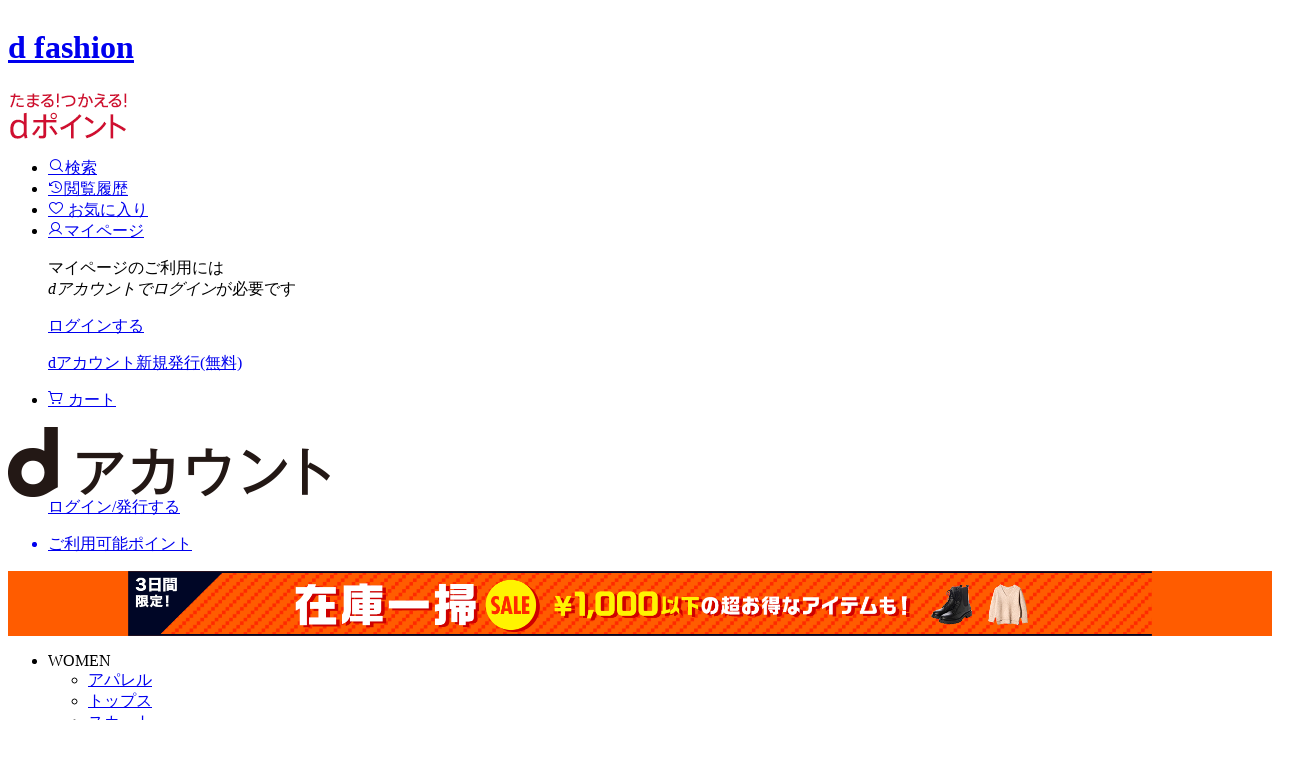

--- FILE ---
content_type: text/html;charset=UTF-8
request_url: https://dfashion.docomo.ne.jp/commodity/SSST1334D/TH3566AU00263
body_size: 213413
content:













<?xml version="1.0" encoding="UTF-8"?>
<!DOCTYPE html PUBLIC "-//W3C//DTD XHTML 1.0 Transitional//EN" "http://www.w3.org/TR/xhtml1/DTD/xhtml1-transitional.dtd">
<html xmlns="http://www.w3.org/1999/xhtml" xml:lang="ja" lang="ja">
<head>















  
    <link rel="canonical" href="https://dfashion.docomo.ne.jp/commodity/SSST1334D/TH3566AU00263/">
  
  <meta http-equiv="Content-Type" content="text/html; charset=utf-8" />
  <meta name="format-detection" content="telephone=no" />
  <meta name="google-site-verification" content="Zx2PFxkY3_re9FQz-Jp_T1nl7QByK3D2N4gjUlSBfkk" />
  <meta http-equiv="X-UA-Compatible" content="IE=edge" />
  <meta name="keywords" content="ザ ノースフェイス ホワイトレーベル THE NORTH FACE WHITE LABEL バッグ （ブラック）,ボストンバッグ,ボストンバッグ" />
  <link rel="icon" href="https://media.aws.locondo.jp/docomostatic/common/img/favicon.ico?rev=849e2215ba9469503e567364e11a5f1acaefb0e7_1768976673_491561" type="image/x-icon" />
  <link rel="shortcut icon" href="https://media.aws.locondo.jp/docomostatic/common/img/favicon.ico?rev=849e2215ba9469503e567364e11a5f1acaefb0e7_1768976673_491561" type="image/x-icon" />
  <link rel="index" title="ファッション通販 d fashion" href="https://dfashion.docomo.ne.jp" />
  <title>ザ ノースフェイス ホワイトレーベル THE NORTH FACE WHITE LABEL バッグ （ブラック） - ファッション通販 d fashion</title>
  
    
    
      <meta name="description" content="ザ ノースフェイス ホワイトレーベル THE NORTH FACE WHITE LABEL バッグ （ブラック）" />
    
  
  <meta name="robots" content="INDEX,FOLLOW" />
 
  <!-- OGP -->
  









<meta property="og:type" content="website" />


  
  
    <meta property="og:url" content="https://dfashion.docomo.ne.jp" />
  


  
  
    <meta property="og:title" content="ザ ノースフェイス ホワイトレーベル THE NORTH FACE WHITE LABEL バッグ （ブラック） | ファッション通販 d fashion" />
  



  
    <meta property="og:image" content="https://sc3.locondo.jp/contents/commodity/shop/SSST1334D/commodity/TH/TH3566AU00263_1_l.jpg"/>
    <meta property="og:image:secure_url" content="https://sc3.locondo.jp/contents/commodity/shop/SSST1334D/commodity/TH/TH3566AU00263_1_l.jpg" />
  
  



  
  
    <meta property="og:description" content="ザ ノースフェイス ホワイトレーベル THE NORTH FACE WHITE LABEL バッグ （ブラック）" />
  



<meta property="og:locale:alternate" content="ja_JP" />
<meta property="og:locale:alternate" content="en_US" />


<meta property="og:site_name" content="ファッション通販 d fashion" />

<input type="hidden" id="displayMode" value="pc">
 
  <!-- criteo -->
  <script>
    var cst = 'd';
    var che = '';
  </script>
  <!-- /criteo -->











  <!-- gv -->
  <script type="module">
    import { GlobalVariable } from 'https://media.aws.locondo.jp/docomostatic/common/js/modules/globalVariable/index.js?rev=849e2215ba9469503e567364e11a5f1acaefb0e7_1768976673_491561';
    import { siteInfoState } from 'https://media.aws.locondo.jp/docomostatic/common/js/modules/siteInfoStateController/index.js?rev=849e2215ba9469503e567364e11a5f1acaefb0e7_1768976673_491561';

    window.gv = window.gv || new GlobalVariable();
    const expireDate = ($('#expireDate').val()) ? $('#expireDate').val().replace(/-/g, "") : '';
    const expireLimitTimeUseDate = ($('#expireLimitTimeUseDate').val()) ? $('#expireLimitTimeUseDate').val().replace(/-/g, "") : '';
    const login = $('#loggedIn').val() || 'false';
    gv.setUserInfo( // パラメータの値は暫定。後で適切な値をセットする
        /* login                   */ login 
        /* dID                     */ , ($('#gaCustomerCode').val() || '')
        /* dpoint_rank             */ , ($('#stageCode').val() || '') 
        /* point                   */ , ($('#availablePoint').val() || '') 
        /* normalPoint             */ , ($('#normalPoint').val() || '') 
        /* expirePoint             */ , ($('#expirePoint').val() || '') 
        /* expireDate              */ , expireDate 
        /* limitTimeUsePoint       */ , ($('#limitTimeUsePoint').val() || '') 
        /* expireLimitTimeUsePoint */ , ($('#expireLimitTimeUsePoint').val() || '' ) 
        /* limit_point_end_date    */ , expireLimitTimeUseDate 
        /* fav_no                  */ , '' 
        /* first_purchase          */ , '' 
        /* last_purchase           */ , '' 
        /* purchase_times          */ , '' 
        /* purchase_totalprice     */ , '' 
        /* payment_type            */ , '' 
        /* user_gender             */ , '' 
        /* user_state              */ , '' 
    );
    gv.setSiteInfo (
        /* site_type */ siteInfoState.getCookieSiteType() 
        /* gender    */ , siteInfoState.getCookieGender() 
    );
    // window._gaclick = window._gaclick || new GAClickEventTracking('', '1');


    /* -------------------------------------------------- */
    /* ②商品一覧 */
    if($("#gvPageType").length && $("#gvPageType").val() == 'search'){
      let gvBrandCode ="";
      if($('#BrandPage-firstsku').length){
        gvBrandCode = $('#BrandPage-firstsku').val().match(/.{5,}?(?=[a-zA-Z])/)[0];
      }
      
      gv.setProductList(
          /* zeroresult */       ($('#totalResult').val() || '') 
          /* category_uri */   , ($('#searchCategory').val() || '') 
          /* shop_code */      , ($('#searchShopCode').val() || '') 
          /* brand_code */     , gvBrandCode 
      );
    }

    /* -------------------------------------------------- */
    /* ③商品詳細 */
    // size_codeが何を返すかわからなかったので代表サイズコードとして最初にヒットした適当なサイズを返しておく
    // delivery_fee_type_codeが何かわからなかったがだいたい001がかえってきていたので001ベタで返しておく
    if($("#gvPageType").length && $("#gvPageType").val() == 'commodity'){
      let gvSizeCode ="";
      if($('#gvSku').length){
        gvSizeCode = $('#gvSku').val().slice('-3');
      }
      gv.setProductDetail(
          /* stock */           ($('#gvStock').val() || '') 
          /* price */         , ($('#gvPrice').val() || '') 
          /* product_id */    , ($('#commodityCode').val() || '') 
          /* product_name */  , ($('#ProductItemName').val() || '') 
          /* product_image */ , ($('#gvProductImg').val() || '') 
          /* color_code */    , ($('#gvColorCode').val() || '') 
          /* size_code */     , gvSizeCode
          /* category_uri */  , ($('#relatedCategory1').val() || '') 
          /* shop_code */     , ($('#shopCode').val() || '') 
          /* brand_code */    , ($('#brandCode').val() || '') 
          /* delivery_fee_type_code */ ,'001'

      );
    }

    /* -------------------------------------------------- */
    /* ④カートページ */
    // delivery_fee_type_codeが何かわからなかったがだいたい001がかえってきていたので001ベタで返しておく
    // pcodeが何かわからなかったがだいたい501がかえってきていたので001ベタで返しておく
    
    if($("#gvPageType").length && $("#gvPageType").val() == 'cart'){
      gv.setcartList(
          /* delivery_fee_type_code */   '001' 
          /* pcode パートナーコード */     , '501' 
      );


      let productArray = []; //[{'product_id':'aaa'},{'product_id':'bbb'}];

      $.ajax({
          url: '/cart/json'
      }).done(function(data){
        if(data.commodityList){
          data.commodityList.forEach((element, index, array) => {
            productArray.push({"product_id": element.commodityCode});
          });
        }
      }).always(function(){
        gv.setCartDetailList(
          productArray
        );
      });
    }



    /* -------------------------------------------------- */
    /* ⑤決済ページ */
    // shipping 送料は変更できるけど更新に対応していない 初期値返しておく
    // orderDetailArray.category_uriは新システムの商品にカテゴリを持っていないので返せなかった
    if($("#gvPageType").length && $("#gvPageType").val() == 'confirm'){
      let gvTotalQuantity = '';
      let gvTotalPrice = '';
      let gvTax = '';
      let orderDetailArray = [];
      let gvProductImage =''
      let imageUrlBase = $('#image_url_base').val();

      $.ajax({
          url: '/cart/json'
      }).done(function(data){
        gvTotalQuantity = data.commodityList.length; //数量
        gvTotalPrice = data.totalPrice + data.totalPriceTax; //税込み総額
        gvTax = data.totalPriceTax;
        data.commodityList.forEach((element, index, array) => {
          gvProductImage = imageUrlBase + 'commodity_image/' + element.commodityCode.substr(0,2) +'/' + element.commodityCode +'_dc_thumbL.jpg';
          orderDetailArray.push({
            'category_uri':'',
            'each_price': element.salesPrice,
            'each_quantity': element.amount,
            'product_id': element.commodityCode,
            'product_image': gvProductImage,
            'size_code':element.skuCode.slice('-3')
          });
          
        });
      }).always(function(){
        gv.setOrderHearder(
          /* shipping送料 */       ((Number($('#deliveryChargeValue').val()) + Number($('#deliveryChargeInTaxValue').val())) || '') 
          /* total_quantity */          , gvTotalQuantity
          /* total_price商品合計税込み */ , gvTotalPrice 
          /* tax */                     , gvTax 
        );
        gv.setOrderDetail(
          orderDetailArray
        );

      });
    }

    /* -------------------------------------------------- */
    /* ⑥購入完了 */
    //　個人情報関連は出力控える、今となってはマーケで使っていなさそう。
    if($("#gvPageType").length && $("#gvPageType").val() == 'complete'){
      gv.setOrderHearderCv(
        /* order_id */        ($('#gvOrderId').val() || '') 
        /* payment */         ,($('#gvPayment').val() || '') 
        /* total_quantity */  ,($('#gvTotalQuantity').val() || '') 
        /* total_price */     ,($('#gvTotalPrice').val() || '') 
        /* tax */             ,($('#gvTax').val() || '') 
        /* shipping */        ,($('#gvShipping').val() || '') 
        /* cod_fee */         ,($('#gvCodFee').val() || '') 
        /* cod_cvs */         ,'' // なんの値かわからない
        /* coupon_code */     ,($('#gvCouponCode').val() || '') 
        /* use_coupon */      ,'' // 返ってきているか不明
        /* use_point */       ,'' // 返ってきているか不明
        /* country */         ,'' // 日本　リプレイス後は個人情報なので空返す
        /* state */           ,'' // 茨城県 リプレイス後は個人情報なので空返す
        /* city */            ,'' // 浦浦浦市 リプレイス後は個人情報なので空返す
      );

      gv.setOrderDetailCv(
        setGvCommodityData()
      );
      // let orderDetailArrayCv = [];
      // orderDetailArrayCv.push({      
      //   'brand':[{'code':'W08923','name':'White Man'}],
      //   'brand_code':'W08923',
      //   'brand_name':'White Man',
      //   'category_name': 'カテゴリ名',
      //   'category_uri': 'カテゴリコード',
      //   'color':[{'code':'Ew6','name':'レッド'}],
      //   'color_code':'Ew6',
      //   'color_name':'レッド',
      //   'each_price':'99',
      //   'each_quantity':'1',
      //   'name':'ホワイトマン White Man 油落とし洗剤【返品不可商品】',
      //   'product_id':'507159213',
      //   'product_image': 'https://img.fashion.dmkt-sp.jp/images/item/20241023/507159213002.jpg',
      //   'shop':[{'code':'MLS204','name':'サムライパートナーズ'}],
      //   'size_code':'000',
      //   'size_name':'400ml',
      //   'store':'マガシーク'
      // });
    }


  </script>
  <!-- /gv -->

<script src="https://ajax.googleapis.com/ajax/libs/jquery/3.7.1/jquery.min.js" integrity="sha256-/JqT3SQfawRcv/BIHPThkBvs0OEvtFFmqPF/lYI/Cxo=" crossorigin="anonymous"></script>
<script src="https://cdn.jsdelivr.net/npm/jquery-validation@1.20.1/dist/jquery.validate.min.js" integrity="sha256-0xVRcEF27BnewkTwGDpseENfeitZEOsQAVSlDc7PgG0=" crossorigin="anonymous"></script>

<script src="https://cdnjs.cloudflare.com/ajax/libs/handlebars.js/4.7.8/handlebars.min.js" integrity="sha512-E1dSFxg+wsfJ4HKjutk/WaCzK7S2wv1POn1RRPGh8ZK+ag9l244Vqxji3r6wgz9YBf6+vhQEYJZpSjqWFPg9gg==" crossorigin="anonymous" referrerpolicy="no-referrer"></script>

<script defer type="text/javascript" src="/resources/js/handlebars-templates/handlebars-templates.js?rev=849e2215ba9469503e567364e11a5f1acaefb0e7_1768976673_491561"></script>
<!-- just-handlebars-helpers -->
<script type="text/javascript" src="https://media.aws.locondo.jp/_assets_docomo/js/libs/just-handlebars-helpers@1.0.19/dist/h.no-moment.js?rev=849e2215ba9469503e567364e11a5f1acaefb0e7_1768976673_491561"></script>
<script type="text/javascript">
  // Register just-handlebars-helpers with handlebars
  H.registerHelpers(Handlebars);
  
  // レビュー小数点切り上げ
  Handlebars.registerHelper('distanceFixed', function(distance) {
    return Number(distance.toFixed(1));
  });
</script>
<!-- affiliate -->
<script defer type="text/javascript" src='/resources/js/affiliate/click.js?rev=849e2215ba9469503e567364e11a5f1acaefb0e7_1768976673_491561'></script>
<!-- Cascade layer -->
<style>
  @layer assets.base, assets.libs, assets, static.base, static, origin;
</style>
<!-- 共通css -->
<link href="https://media.aws.locondo.jp/_assets_docomo/css/_vars.css?rev=849e2215ba9469503e567364e11a5f1acaefb0e7_1768976673_491561" rel="stylesheet">
<link href="https://media.aws.locondo.jp/_assets_docomo/css/campaignGroup.css?rev=849e2215ba9469503e567364e11a5f1acaefb0e7_1768976673_491561" rel="stylesheet">
<!-- UIkit -->
<link href="https://media.aws.locondo.jp/_assets_docomo/js/libs/uikit/css/uikit-locondo.css?rev=849e2215ba9469503e567364e11a5f1acaefb0e7_1768976673_491561" rel="stylesheet">
<script
  src="https://cdn.jsdelivr.net/npm/uikit@3.11.1/dist/js/uikit.min.js"
  integrity="sha256-ZOFigV5yX4v9o+n9usKotr5fl9TV4T5JizfqhsXTAPY=" crossorigin="anonymous"></script>
<script
  src="https://cdn.jsdelivr.net/npm/uikit@3.21.4/dist/js/uikit-icons.min.js"
  integrity="sha256-XID2iJmvBVrsn3pKfMiZzX0n10U1jb4TxB2dA9tVSuc=" crossorigin="anonymous"></script>

<!-- Google Material Icon Font , flag-icons -->
<link href="https://fonts.googleapis.com/css2?family=Material+Symbols+Outlined:opsz,wght,FILL,GRAD@20..48,100..700,0..1,-50..200" rel="stylesheet" />

<script type="text/javascript" src="/resources/js/dayjs/dayjs.min.js?rev=849e2215ba9469503e567364e11a5f1acaefb0e7_1768976673_491561"></script>
<script type="text/javascript" src="/resources/js/dayjs/ja.js?rev=849e2215ba9469503e567364e11a5f1acaefb0e7_1768976673_491561"></script>


<script defer type="text/javascript" src='/resources/js/common/jquery.notification-badge.js?rev=849e2215ba9469503e567364e11a5f1acaefb0e7_1768976673_491561'></script>


<script type="text/javascript" src="https://media.aws.locondo.jp/_assets_docomo/js/fnLoading.js?rev=849e2215ba9469503e567364e11a5f1acaefb0e7_1768976673_491561"></script>

<script type="module" src="https://media.aws.locondo.jp/contents/js/app/modal_notification_inApp.js?rev=849e2215ba9469503e567364e11a5f1acaefb0e7_1768976673_491561"></script>
<link href="https://media.aws.locondo.jp/contents/css/app/modal_notification_inApp.css?rev=849e2215ba9469503e567364e11a5f1acaefb0e7_1768976673_491561" rel="stylesheet">



  
  <!-- gtm -->
  









<!-- Google Tag Manager -->
<script>
  (function(w, d, s, l, i) {
    w[l] = w[l] || [];
    w[l].push({
      'gtm.start' : new Date().getTime(),
      event : 'gtm.js'
    });
    var f = d.getElementsByTagName(s)[0], j = d.createElement(s), dl = l != 'dataLayer' ? '&l=' + l : '';
    j.async = true;
    j.src = '//www.googletagmanager.com/gtm.js?id=' + i + dl;
    f.parentNode.insertBefore(j, f);
  })(window, document, 'script', 'dataLayer', 'GTM-NKG76QM');
</script>
<!-- End Google Tag Manager --> 
  <!-- /gtm -->
  <!-- locondo tracking -->
  











<script type="text/javascript">
  var __ti = '547d6ff9-8a86-4111-9034-e20db9508f8b';
  var __vi = '547d6ff9-8a86-4111-9034-e20db9508f8b';
  var __dm = 'pc';
  var __he = '';
  var __cc = '';
  var __si = 'docomo';
  var __ts = '20260129025245';
  var __tu = 'https://analysis.aws.locondo.jp/tracking';
  var __rf = document.referrer;
  var __hf = document.location.href;
  var __pl = navigator.platform;
</script>
<script type="text/javascript" src='/resources/js/analysis/tracker.js?rev=849e2215ba9469503e567364e11a5f1acaefb0e7_1768976673_491561' defer></script>

  <!-- /locondo tracking -->


</head>
<body class="site_docomo">






  <!-- gtm -->
  









<!-- Google Tag Manager -->
<noscript>
  <iframe src="https://www.googletagmanager.com/ns.html?id=GTM-NKG76QM" height="0" width="0" style="display: none; visibility: hidden"></iframe>
</noscript>
<!-- End Google Tag Manager -->
  <!-- /gtm -->
  


<input type="hidden" id="baseUrl" value='/'/>
<input type="hidden" id="api_url_base" value='https://api.aws.locondo.jp'>
<input type="hidden" id="contextPath" value="" />

<input type="hidden" id="url_base" value="/">
<input type="hidden" id="image_url_base" value="https://sc3.locondo.jp/contents/">
<input type="hidden" id="css_url_base"   value="https://media.aws.locondo.jp/contents/">

<input type="hidden" id="__locoad_tracking_url_base" value="https://analysis.aws.locondo.jp/locoad">



















<script src="https://cdn.jsdelivr.net/npm/i18next@23.7.6/i18next.min.js"></script>
<script>
i18next.init({
  lng: $('#siteLanguage')[0] ? $('#siteLanguage').val() : 'ja',
  ns: 'default',
  debug: false,
});
</script>
<script defer type="text/javascript" src="/resources/js/i18n-message/default-msg-ja.js?rev=849e2215ba9469503e567364e11a5f1acaefb0e7_1768976673_491561"></script>
<script defer type="text/javascript" src="/resources/js/i18n-message/default-msg-en.js?rev=849e2215ba9469503e567364e11a5f1acaefb0e7_1768976673_491561"></script>
<script defer type="text/javascript" src="https://media.aws.locondo.jp/_assets_docomo/js/i18n-message/assets-msg-ja.js?rev=849e2215ba9469503e567364e11a5f1acaefb0e7_1768976673_491561"></script>
<script defer type="text/javascript" src="https://media.aws.locondo.jp/_assets_docomo/js/i18n-message/assets-msg-en.js?rev=849e2215ba9469503e567364e11a5f1acaefb0e7_1768976673_491561"></script>



<script>
function wrapI18nUrl(url) {
  if (!$('#siteLanguage')[0]) {
    // 言語設定なし
    return url;
  }
  
  const lang = $('#siteLanguage').val();
  const languages = ['ja', 'en'];
  if (!url || !url.startsWith('/') || languages.some(l => url.startsWith('/' + l + '/'))) {
    // URL引数なし or URLがルートパス指定以外 or URLに言語設定が行われている
    return url;
  }

  // それぞれの言語のURLパスをセット
  switch (lang) {
  case 'ja':
    // 日本語の場合は、URLの操作を行わない
    return url;
  case 'en':
    return '/en' + url;
  default:
    return url;
  }
} 

$.ajaxPrefilter(function (option) {
  option.url = wrapI18nUrl(option.url);
});  
</script>












<!-- common/common/commodity/elm_catalogList_template.jsp -->
<script>
  if (typeof Swiper === 'undefined') {
    // Swiper CSS
    var link = document.createElement('link');
    link.rel = 'stylesheet';
    link.href = 'https://cdn.jsdelivr.net/npm/swiper@11.2.10/swiper-bundle.min.css';
    link.integrity = 'sha256-dMpqrlRo28kkeQw7TSGaCJuQo0utU6D3yjpz5ztvWrg=';
    link.crossOrigin = 'anonymous';
    document.head.appendChild(link);

    // Swiper JS
    var script = document.createElement('script');
    script.src = 'https://cdn.jsdelivr.net/npm/swiper@11.2.10/swiper-bundle.min.js';
    script.integrity = 'sha256-mF8SJMDu7JnTZ6nbNeWORLIefrnORYMbFbTBCOQf2X8=';
    script.crossOrigin = 'anonymous';
    document.head.appendChild(script);
  }
</script>
<link href="https://media.aws.locondo.jp/_assets_docomo/css/catalogList_template.css?rev=849e2215ba9469503e567364e11a5f1acaefb0e7_1768976673_491561" rel="stylesheet" />
<script src="https://media.aws.locondo.jp/_assets_docomo/js/catalogList_template.js?rev=849e2215ba9469503e567364e11a5f1acaefb0e7_1768976673_491561"></script>
<script type="text/x-handlebars-template" id="catalogList_template">
  <ul class="catalogList">
    {{#each commodities}}
      <li class="catalogList_item {{imageRatioByCommodityCode commodity_code}}">
        <a href="/commodity/{{shop_code}}/{{commodity_code}}/{{../catalog_param}}" data-commodity-code="{{commodity_code}}">
          <div class="product-image">
            <img src="{{formatthumbMsize image_link}}" loading="lazy" alt="{{commodity_name}}" width="132" height="132">
          </div>
          <ul class="catalog-campaignGroup" style="visibility: hidden;">
            {{#if is_showPrice}}
              {{#if (neq unit_price retail_price)}}
                <li class="catalog-campaignItem -discount {{#if is_limited_sale}}-timesale{{/if}}"><span>{{percent}}</span></li>
              {{else}}
                {{#if (eq price_caution_type 2)}}
                <li class="catalog-campaignItem -discount -special"><span class="icon_discountRate">SPECIAL PRICE</span></li>
                {{/if}}
              {{/if}}
            {{else}}
              {{#if (neq unit_price retail_price)}}
              <li class="catalog-campaignItem -discount">
                <span class="icon_discountRate -memberprice">
                  SALE
                </span>
              </li>
              {{/if}}
            {{/if}}
            {{#if display_coupon}}
              {{#if display_coupon.coupon_discount_rate}}
              <li class="catalog-campaignItem -coupon -rate"><span>{{display_coupon.coupon_discount_rate}}</span></li>
              {{else}}
              <li class="catalog-campaignItem -coupon -price"><span>{{display_coupon.coupon_discount_price}}</span></li>
              {{/if}}
            {{/if}}
          </ul>
          <span class="badge" style="display:none;"><em>{{rank}}</em></span>
          <div class="product-text">
            

            <p class="brandName">{{convertBrandKana brand_katakana_name}}</p>
            <p class="commodityName">{{commodity_name}}</p>
            <div class="priceLine">
              {{#if discount_price}}
                {{#if is_showPrice}}
                  <p class="special_price">
                    <span class="-proper" data-ge-price>￥{{formatNumber unit_price}}</span>
                    <span class="-sale" data-ge-price>￥{{formatNumber discount_price}}</span>
                  </p>
                {{else}}
                  {{#if member_price_global_flag_frontCheck}}
                    <p class="special_price member_price -global">
                      Call For Price
                    </p>
                  {{else if member_price_period_flag}}
                    <p class="special_price member_price">
                      会員価格
                      
                    </p>
                  {{/if}}
                {{/if}}
              {{else}}
                {{#if is_showPrice}}
                  <p class="regular_price" data-ge-price>￥{{formatNumber unit_price}}</p>
                {{else}}
                  {{#if member_price_global_flag_frontCheck}}
                    <p class="regular_price member_price -global">
                      Call For Price
                    </p>
                  {{else if member_price_period_flag}}
                    <p class="regular_price member_price">
                      会員価格
                      
                    </p>
                  {{/if}}
                {{/if}}
              {{/if}}
              <div class="catalog-myBrandBtnSet" style="visibility: hidden;">
                <span class="btn_addMyBrand" data-brand="{{brand_name}}"><i></i></span>
                <span class="btn_addMuteBrand" data-brand="{{brand_name}}"><i></i></span>
              </div>
            </div>
            
              {{#if is_showPrice}}
                <div class="catalog-docomoPoint -pointup -rate" data-campaign-display>
                  <span data-campaign-points-max
                        data-is-point-target="{{is_point_target}}"
                        {{#if (eq is_point_target 1)}}
                          data-point-up-rule="{{display_target_point_rule.point_rate}}"
                        {{else}}
                          data-point-up-rule="0"
                        {{/if}}
                        >
                  </span>
                </div>
              {{/if}}
            
          </div>
        </a>
        <span class="deleteBtn" style="display:none;"></span>
      </li>
    {{/each}}
  </ul>
</script>
<script>
  // 画像サイズ変更用(Category) ヘルパー登録
  Handlebars.registerHelper('imageRatioByCategory', function (array) {
    var imageRatio = '-square';
    if (array.includes('apparel_l') || array.includes('apparel_m')) {
      imageRatio = '-rectangle';
    }
    if (array.includes('apparel_k_g') || array.includes('apparel_k_b')) {
      if (array.includes('girls') || array.includes('boys')) {
        imageRatio = '-square';
      } else {
        imageRatio = '-rectangle';
      }
    }
    return imageRatio;
  });
</script>


  
  
  
    












<link rel="stylesheet" type="text/css" href="https://media.aws.locondo.jp/_assets_docomo/css/pc/common-base.css?rev=849e2215ba9469503e567364e11a5f1acaefb0e7_1768976673_491561" media="all" charset="UTF-8" />
<link rel="stylesheet" type="text/css" href="https://media.aws.locondo.jp/_assets_docomo/css/pc/common-footer.css?rev=849e2215ba9469503e567364e11a5f1acaefb0e7_1768976673_491561" media="all" charset="UTF-8" />
<link rel="stylesheet" type="text/css" href="https://media.aws.locondo.jp/_assets_docomo/css/pc/common-header.css?rev=849e2215ba9469503e567364e11a5f1acaefb0e7_1768976673_491561" media="all" charset="UTF-8" />
<link rel="stylesheet" type="text/css" href="https://media.aws.locondo.jp/_assets_docomo/css/pc/common-boem_style.css?rev=849e2215ba9469503e567364e11a5f1acaefb0e7_1768976673_491561" media="all" charset="UTF-8" />
<link rel="stylesheet" type="text/css" href="https://media.aws.locondo.jp/_assets_docomo/css/style_father.css?rev=849e2215ba9469503e567364e11a5f1acaefb0e7_1768976673_491561" media="all" charset="UTF-8" />


  <link rel="stylesheet" type="text/css" href="https://media.aws.locondo.jp/_assets_docomo/css/pc/common-switching.css?rev=849e2215ba9469503e567364e11a5f1acaefb0e7_1768976673_491561" media="all" charset="UTF-8" />



<link rel="stylesheet" type="text/css" href="https://media.aws.locondo.jp/docomostatic/common/font/style.css?rev=849e2215ba9469503e567364e11a5f1acaefb0e7_1768976673_491561" media="all" charset="UTF-8" />
<link rel="stylesheet" type="text/css" href="https://media.aws.locondo.jp/docomostatic/common/css/pc/docomo_common-style.css?rev=849e2215ba9469503e567364e11a5f1acaefb0e7_1768976673_491561" media="all" charset="UTF-8" />


<script src="https://media.aws.locondo.jp/docomostatic/common/js/pc/pc-tcb.js?rev=849e2215ba9469503e567364e11a5f1acaefb0e7_1768976673_491561"></script>


<link href="https://fonts.googleapis.com/css2?family=DM+Sans:ital,opsz,wght@0,9..40,100..1000;1,9..40,100..1000&display=swap&text=0123456789" rel="stylesheet">
<link href="https://fonts.googleapis.com/css?family=Noto+Sans+JP:wght@100..900&display=swap" rel="stylesheet">

<script type="text/javascript" src="https://media.aws.locondo.jp/_assets_docomo/js/pc/common.js?rev=849e2215ba9469503e567364e11a5f1acaefb0e7_1768976673_491561" charset="UTF-8"></script>


<script src="https://media.aws.locondo.jp/_assets_docomo/js/libs/lazyload/lazyload.min.js?rev=849e2215ba9469503e567364e11a5f1acaefb0e7_1768976673_491561"></script>
<script src="https://media.aws.locondo.jp/_assets_docomo/js/libs/lazyload/lazyload.instance.js?rev=849e2215ba9469503e567364e11a5f1acaefb0e7_1768976673_491561"></script>
<link rel="stylesheet" type="text/css" href="https://media.aws.locondo.jp/_assets_docomo/js/libs/lazyload/lazyload.css?rev=849e2215ba9469503e567364e11a5f1acaefb0e7_1768976673_491561" />


<script type="text/javascript" src="https://media.aws.locondo.jp/_assets_docomo/js/libs/Remodal/remodal.js?rev=849e2215ba9469503e567364e11a5f1acaefb0e7_1768976673_491561"></script>
<link rel="stylesheet" type="text/css" href="https://media.aws.locondo.jp/_assets_docomo/js/libs/Remodal/remodal-default-theme.css?rev=849e2215ba9469503e567364e11a5f1acaefb0e7_1768976673_491561" media="all" charset="UTF-8" />
<link rel="stylesheet" type="text/css" href="https://media.aws.locondo.jp/_assets_docomo/js/libs/Remodal/remodal.css?rev=849e2215ba9469503e567364e11a5f1acaefb0e7_1768976673_491561" media="all" charset="UTF-8" />

<script type="text/javascript"
  src="https://cdnjs.cloudflare.com/ajax/libs/slick-carousel/1.9.0/slick.min.js"></script>
<link rel="stylesheet" type="text/css"
  href="https://cdnjs.cloudflare.com/ajax/libs/slick-carousel/1.9.0/slick.css" />
<link rel="stylesheet" href="https://cdnjs.cloudflare.com/ajax/libs/slick-carousel/1.9.0/slick-theme.css">

<link rel="stylesheet" href="https://media.aws.locondo.jp/_assets_docomo/js/libs/tippy/light.css?rev=849e2215ba9469503e567364e11a5f1acaefb0e7_1768976673_491561" />
<script src="https://media.aws.locondo.jp/_assets_docomo/js/libs/tippy/popper.min.js?rev=849e2215ba9469503e567364e11a5f1acaefb0e7_1768976673_491561"></script>
<script src="https://media.aws.locondo.jp/_assets_docomo/js/libs/tippy/index.all.min.js?rev=849e2215ba9469503e567364e11a5f1acaefb0e7_1768976673_491561"></script>


<script type="text/javascript" src='/resources/js/store.legacy.min.js?rev=849e2215ba9469503e567364e11a5f1acaefb0e7_1768976673_491561'></script>
<script type="text/javascript" src='/resources/js/search/search-history.js?rev=849e2215ba9469503e567364e11a5f1acaefb0e7_1768976673_491561'></script>


<script type="text/javascript" src='/resources/js/suggestSearch/pc-suggest.js?rev=849e2215ba9469503e567364e11a5f1acaefb0e7_1768976673_491561'></script>
<script defer type="text/javascript" src='/resources/js/suggestSearch/sp-suggest2.js?rev=849e2215ba9469503e567364e11a5f1acaefb0e7_1768976673_491561'></script>


<script defer type="text/javascript" src="https://media.aws.locondo.jp/docomostatic/common/js/pc/pc-ranking-hotword.js?rev=849e2215ba9469503e567364e11a5f1acaefb0e7_1768976673_491561"></script>












<!-- common/templates/header-resources.jsp -->


<script type="text/javascript" src="https://media.aws.locondo.jp/_assets_docomo/js/jquery.ranking.js?rev=849e2215ba9469503e567364e11a5f1acaefb0e7_1768976673_491561"></script>
<script type="text/javascript" src="https://media.aws.locondo.jp/_assets_docomo/js/api-commodityranking.js?rev=849e2215ba9469503e567364e11a5f1acaefb0e7_1768976673_491561"></script>


<script src='/resources/js/js.cookie.js?rev=849e2215ba9469503e567364e11a5f1acaefb0e7_1768976673_491561'></script>
<script type="text/javascript" src='/resources/js/commodity/commodity-history.js?rev=849e2215ba9469503e567364e11a5f1acaefb0e7_1768976673_491561'></script>


<script defer type="text/javascript" src="https://media.aws.locondo.jp/_assets_docomo/js/api-headerInfo.js?rev=849e2215ba9469503e567364e11a5f1acaefb0e7_1768976673_491561"></script>


<script defer type="text/javascript" src="https://media.aws.locondo.jp/docomostatic/common/js/docomo_service_config.js?rev=849e2215ba9469503e567364e11a5f1acaefb0e7_1768976673_491561"></script>
<script defer type="text/javascript" src="https://media.aws.locondo.jp/_assets_docomo/js/content-guide.js?rev=849e2215ba9469503e567364e11a5f1acaefb0e7_1768976673_491561"></script>


<script defer type="text/javascript" src="https://media.aws.locondo.jp/docomostatic/common/js/docomo_gnavCategoryList.js?rev=849e2215ba9469503e567364e11a5f1acaefb0e7_1768976673_491561"></script>


  
  






<script type="module" src="https://media.aws.locondo.jp/docomostatic/common/js/docomo-common.js?rev=849e2215ba9469503e567364e11a5f1acaefb0e7_1768976673_491561"></script>
<script type="text/javascript" src="https://media.aws.locondo.jp/docomostatic/common/js/pc/pc-common.js?rev=849e2215ba9469503e567364e11a5f1acaefb0e7_1768976673_491561"></script>





<noscript>
  <div class="noscript">
    <div class="noscript-inner">
      <p>
        <strong>お使いのブラウザは、JavaScript機能が有効になっていません。</strong>
      </p>
      <p>このウェブサイトの機能をご利用される場合は、お使いのブラウザでJavaScriptを有効にしてください。</p>
    </div>
  </div>
</noscript>

<div id="header_top" class="docomo pc_header">
  <div id="header_ver5">

    
    
    <div id="headerInformation"></div>

    <!-- お知らせ欄 -->
    <div class="clearfix info-ld pc" id="info_box_bottom">
      
    </div>
    <!-- /お知らせ欄 -->

    <!-- section nav common -->
    <div id="nav_container_common">

      <div class="gNav_upper" uk-sticky>
        <div class="innerWrap">

          <div class="header-title">
            <h1><a href="/">d fashion</a></h1>
            
            <script>
              (function () {
                $.ajax({
                  type: 'GET',
                  url: '/api/header_cpnText/json',
                  cache : true,
                  timeout : 30000,
                }).then(
                  function (json) {
                    for(var i = 0; i < json.length; i++) {
                      if(json[i].displayFlag == 'true') {
                        $('.header-title').append('<p class="header-title__cpn"><img src="' + json[i].image + '" alt="' + json[i].alt + '"></p>');
                        break;
                      }
                    }
                });
              }());
            </script>
          </div>

          <div class="header-nav">
            <ul id="nav_user" data-gtm-click="pcHeader_user">
              <li class="nav-user__search"><a id="icon-search" href="#modal-search-detail"><i class="ph ph-magnifying-glass"></i>検索</a></li>
              <li class="nav-user__history"><a href="/contents/view-history"><i class="ph ph-clock-counter-clockwise"></i>閲覧履歴</a></li>
              <li class="nav-user__favorite">
                <a id="user_favorite" href="/mypage/favorite-list/">
                  <div id="is_login_favorite"></div>
                  <i class="ph ph-heart"></i>
                  お気に入り
                </a>
              </li>
              <li class="nav-user__mypage Dropdown" data-gtm-click="pcHeader_user">
                <a href="/mypage/mypage/">
                  
                  <i class="ph ph-user"></i>マイページ
                </a>
                
                
                  <div id="is_logout" class="drop">
                    <p class="logout-drop__title">マイページのご利用には<br><em>dアカウントでログイン</em>が必要です</p>
                    <p class="logout-drop__btn"><a href="/mypage/mypage/">ログインする</a></p>
                    <p class="logout-drop__register"><a href="/login">dアカウント新規発行(無料)</a></p>
                  </div>
                
                
                
              </li>
              <li class="nav-user__cart">
                <a id="user_cart" href="/cart/?commercialType=all">
                  <div class="js-cartCount"></div>
                  <i class="ph ph-shopping-cart-simple"></i>
                  カート
                </a>
              </li>
            </ul>

            
            <div class="d-account-wrap">
              
              
                <a class="d-account-link" href="/login" data-ga="header_daccount_login">
              
                <dl class="d-account-inner">
                  <dt class="d-account-img-wrap">
                    <img src="https://media.aws.locondo.jp/docomostatic/common/img/daccount_sp.png?rev=849e2215ba9469503e567364e11a5f1acaefb0e7_1768976673_491561" alt="dアカウント" class="d-account-img">
                  </dt>
                  <dd class="d-account-txt-wrap">
                    
                    <span class="d-account-txt">ログイン/発行する</span>
                  </dd>
                </dl>
              </a>
            </div>
            
            <div class="dpoint-wrap">
              
              
                <a href="/login" data-ga="header_dpoint_dmkttop" class="logout">
              
                <ul id="dpoint">
                  
                  
                  
                  
                    <li class="btn03" id="dispNoLogin">
                      <p><span class="point">ご利用可能ポイント</span></p>
                    </li>
                  
                </ul>
              </a>
            </div>
          </div><!-- /.header-nav -->
        </div>
      </div><!-- /.gNav_upper -->

      <!-- アウトレットバナー -->
      









<!-- common/common/templates/elm_siteType_outlet.jsp -->

<section class="obi_optop_wrap">
  <div id="obi_optop" class="obi_optop" style="display: none;">
    <a href="/search?commercialType=1" data-ga="header_obi_optop">
      <img src="https://media.aws.locondo.jp/docomostatic/common/img/header_obi/dfOP_logo.png?rev=849e2215ba9469503e567364e11a5f1acaefb0e7_1768976673_491561" alt="d fashion アウトレットTOPへ戻る">
    </a>
  </div>
</section>
      <!-- /アウトレットバナー -->

      <!-- お知らせ欄（帯バナー） -->
      <div class="header-obi clearfix info-ld pc" id="info_box_top">
        
          <!--プロモ帯 PCヘッダー【260127　在庫一掃セール】-->
<style>

  /* 背景色 */
  .dfashion_band-bnr {
    background: #ff5c00;
  }

  .dfashion_band-bnr-inner {
    width: 1024px;
    margin: 0 auto;
    text-align: center;
  }

  .dfashion_band-bnr-inner img {
    width: 100%;
    height: auto;
    vertical-align: top;
  }

  .dfashion_band-bnr-inner a:hover img {
    opacity: .7;
  }

  .header-obi{
      display: flex;
      flex-direction: column;
  }
  .dfashion_band-bnr.one{
      order:1;
  }
  .dfashion_band-bnr.two{
      order:2;
  }
  .header-obi > * {
      order: 99; /* デフォルトは後ろへ */
  }

</style>
<!-- 
<div class="flag-trigger" data-flagName=""></div> -->
<!-- flagnameで使える値
  point20：d fashionデー
  pointup：本日ポイントUP（スーパーチューズデー/サンデー）
  lastday：本日最終日
-->
<!-- /flag制御 -->

<div class="dfashion_band-bnr">
  <div class="dfashion_band-bnr-inner">
    <a class=""
      href="https://dfashion.docomo.ne.jp/search?alignmentSearch=3&searchDiscountRateStart=50&commercialType=0|1|2|3&relationalContentKeyword=dfclearance260127"
      onclick="gtag('event', 'click_event', {'click_category': 'headerinfo','click_label': '260127_dfclearance','click_action': 'banner'});">
      <img src="https://media.aws.locondo.jp/docomostatic/common/img/promotion/260127/info-pc.png" />
    </a>
  </div>
</div>

<script>
  $(function(){
    const params = new URL(document.location).searchParams;
    const val = params.get('relationalContentKeyword');
    if (val === 'dfclearance260127') {
      $('.dfashion_band-bnr').hide();
    }
  })
</script>

        
      </div>
      <!-- /お知らせ欄（帯バナー） -->

      <!-- section nav global -->
      <div class="gNav nav_container_global">
        <div class="wrap-gNav_largeCategory">
          <ul class="gNav_largeCategory dropBtn">
            <li class="gNav_index cateL"><span class="action_area">WOMEN</span>
              <div class="gNav_dropWrapper">
                <div class="gNav_dropInner" id="_js_gNav_cateL">
                  <ul id="_js_gNav_cateL_1"></ul>
                  <ul id="_js_gNav_cateL_2"></ul>
                  <ul id="_js_gNav_cateL_3"></ul>
                  <ul id="_js_gNav_cateL_4"></ul>
                  <ul id="_js_gNav_cateL_5">
                    <li class="nav_listHeading_locolet nav_listHeading"><a href="/category/L/?commercialType=1&hiderc=1" onclick="gtag('event', 'click_event', {'click_category': 'headerGnavCategory', 'click_label': 'gnavDocomo_Category_L_Outlet', 'click_action': 'text'});">アウトレット</a></li>
                    <li class="nav_linkAll"><a href="/category/L/" onclick="gtag('event', 'click_event', {'click_category': 'headerGnavCategory', 'click_label': 'gnavDocomo_Category_L', 'click_action': 'text'});">レディースすべてを見る</a></li>
                  </ul>
                </div>
              </div>
              
              <script type="text/x-handlebars-template" id="template_gNav_cateL_1">
                {{#each this}}
                  {{#if (eq category.pc_col "1")}}
                    <li class="nav_listHeading" data-item="{{category.code}}"><a href="/category/{{category.code}}/" onclick="gtag('event', 'click_event', {'click_category': 'headerGnavCategory', 'click_label': 'gnavDocomo_Category_{{category.code}}', 'click_action': 'text'});">{{category.name}}</a></li>
                    {{#each category_child}}
                      <li data-item="{{code}}"><a href="/category/{{code}}/" onclick="gtag('event', 'click_event', {'click_category': 'headerGnavCategory', 'click_label': 'gnavDocomo_Category_{{code}}', 'click_action': 'text'});">{{name}}</a></li>
                    {{/each}}
                  {{/if}}
                {{/each}}
              </script>
              <script type="text/x-handlebars-template" id="template_gNav_cateL_2">
                {{#each this}}
                  {{#if (eq category.pc_col "2")}}
                    <li class="nav_listHeading" data-item="{{category.code}}"><a href="/category/{{category.code}}/" onclick="gtag('event', 'click_event', {'click_category': 'headerGnavCategory', 'click_label': 'gnavDocomo_Category_{{category.code}}', 'click_action': 'text'});">{{category.name}}</a></li>
                    {{#each category_child}}
                      <li data-item="{{code}}"><a href="/category/{{code}}/" onclick="gtag('event', 'click_event', {'click_category': 'headerGnavCategory', 'click_label': 'gnavDocomo_Category_{{code}}', 'click_action': 'text'});">{{name}}</a></li>
                    {{/each}}
                  {{/if}}
                {{/each}}
              </script>
              <script type="text/x-handlebars-template" id="template_gNav_cateL_3">
                {{#each this}}
                  {{#if (eq category.pc_col "3")}}  
                    <li class="nav_listHeading" data-item="{{category.code}}"><a href="/category/{{category.code}}/" onclick="gtag('event', 'click_event', {'click_category': 'headerGnavCategory', 'click_label': 'gnavDocomo_Category_{{category.code}}', 'click_action': 'text'});">{{category.name}}</a></li>
                    {{#each category_child}}
                      <li data-item="{{code}}"><a href="/category/{{code}}/" onclick="gtag('event', 'click_event', {'click_category': 'headerGnavCategory', 'click_label': 'gnavDocomo_Category_{{code}}', 'click_action': 'text'});">{{name}}</a></li>
                    {{/each}}
                  {{/if}}
                {{/each}}
              </script>
              <script type="text/x-handlebars-template" id="template_gNav_cateL_4">
                {{#each this}}
                  {{#if (eq category.pc_col "4")}}
                    <li class="nav_listHeading" data-item="{{category.code}}"><a href="/category/{{category.code}}/" onclick="gtag('event', 'click_event', {'click_category': 'headerGnavCategory', 'click_label': 'gnavDocomo_Category_{{category.code}}', 'click_action': 'text'});">{{category.name}}</a></li>
                    {{#each category_child}}
                      <li data-item="{{code}}"><a href="/category/{{code}}/" onclick="gtag('event', 'click_event', {'click_category': 'headerGnavCategory', 'click_label': 'gnavDocomo_Category_{{code}}', 'click_action': 'text'});">{{name}}</a></li>
                    {{/each}}
                  {{/if}}
                {{/each}}
              </script>
              <script type="text/x-handlebars-template" id="template_gNav_cateL_5">
                {{#each this}}
                  {{#if (eq category.pc_col "5")}}
                    <li class="nav_listHeading" data-item="{{category.code}}"><a href="/category/{{category.code}}/" onclick="gtag('event', 'click_event', {'click_category': 'headerGnavCategory', 'click_label': 'gnavDocomo_Category_{{category.code}}', 'click_action': 'text'});">{{category.name}}</a></li>
                    {{#each category_child}}
                      <li data-item="{{code}}"><a href="/category/{{code}}/" onclick="gtag('event', 'click_event', {'click_category': 'headerGnavCategory', 'click_label': 'gnavDocomo_Category_{{code}}', 'click_action': 'text'});">{{name}}</a></li>
                    {{/each}}
                  {{/if}}
                {{/each}}
              </script>
            </li>
            <li class="gNav_index cateM"><span class="action_area">MEN</span>
              <div class="gNav_dropWrapper">
                <div class="gNav_dropInner" id="_js_gNav_cateM">
                  <ul id="_js_gNav_cateM_1"></ul>
                  <ul id="_js_gNav_cateM_2"></ul>
                  <ul id="_js_gNav_cateM_3"></ul>
                  <ul id="_js_gNav_cateM_4"></ul>
                  <ul id="_js_gNav_cateM_5">
                    <li class="nav_listHeading_locolet nav_listHeading"><a href="/category/M/?commercialType=1&hiderc=1" onclick="gtag('event', 'click_event', {'click_category': 'headerGnavCategory', 'click_label': 'gnavDocomo_Category_M_Outlet', 'click_action': 'text'});">アウトレット</a></li>
                  <li class="nav_linkAll"><a href="/category/M/" onclick="gtag('event', 'click_event', {'click_category': 'headerGnavCategory', 'click_label': 'gnavDocomo_Category_M', 'click_action': 'text'});">メンズすべてを見る</a></li>
                  </ul>
                </div>
              </div>
              <script type="text/x-handlebars-template" id="template_gNav_cateM_1">
                {{#each this}}
                  {{#if (eq category.pc_col "1")}}
                    <li class="nav_listHeading" data-item="{{category.code}}"><a href="/category/{{category.code}}/" onclick="gtag('event', 'click_event', {'click_category': 'headerGnavCategory', 'click_label': 'gnavDocomo_Category_{{category.code}}', 'click_action': 'text'});">{{category.name}}</a></li>
                    {{#each category_child}}
                      <li data-item="{{code}}"><a href="/category/{{code}}/" onclick="gtag('event', 'click_event', {'click_category': 'headerGnavCategory', 'click_label': 'gnavDocomo_Category_{{code}}', 'click_action': 'text'});">{{name}}</a></li>
                    {{/each}}
                  {{/if}}
                {{/each}}
              </script>
              <script type="text/x-handlebars-template" id="template_gNav_cateM_2">
                {{#each this}}
                  {{#if (eq category.pc_col "2")}}
                    <li class="nav_listHeading" data-item="{{category.code}}"><a href="/category/{{category.code}}/" onclick="gtag('event', 'click_event', {'click_category': 'headerGnavCategory', 'click_label': 'gnavDocomo_Category_{{category.code}}', 'click_action': 'text'});">{{category.name}}</a></li>
                    {{#each category_child}}
                      <li data-item="{{code}}"><a href="/category/{{code}}/" onclick="gtag('event', 'click_event', {'click_category': 'headerGnavCategory', 'click_label': 'gnavDocomo_Category_{{code}}', 'click_action': 'text'});">{{name}}</a></li>
                    {{/each}}
                  {{/if}}
                {{/each}}
              </script>
              <script type="text/x-handlebars-template" id="template_gNav_cateM_3">
                {{#each this}}
                  {{#if (eq category.pc_col "3")}}
                    <li class="nav_listHeading" data-item="{{category.code}}"><a href="/category/{{category.code}}/" onclick="gtag('event', 'click_event', {'click_category': 'headerGnavCategory', 'click_label': 'gnavDocomo_Category_{{category.code}}', 'click_action': 'text'});">{{category.name}}</a></li>
                    {{#each category_child}}
                      <li data-item="{{code}}"><a href="/category/{{code}}/" onclick="gtag('event', 'click_event', {'click_category': 'headerGnavCategory', 'click_label': 'gnavDocomo_Category_{{code}}', 'click_action': 'text'});">{{name}}</a></li>
                    {{/each}}
                  {{/if}}
                {{/each}}
              </script>
              <script type="text/x-handlebars-template" id="template_gNav_cateM_4">
                {{#each this}}
                  {{#if (eq category.pc_col "4")}}
                    <li class="nav_listHeading" data-item="{{category.code}}"><a href="/category/{{category.code}}/" onclick="gtag('event', 'click_event', {'click_category': 'headerGnavCategory', 'click_label': 'gnavDocomo_Category_{{category.code}}', 'click_action': 'text'});">{{category.name}}</a></li>
                    {{#each category_child}}
                      <li data-item="{{code}}"><a href="/category/{{code}}/" onclick="gtag('event', 'click_event', {'click_category': 'headerGnavCategory', 'click_label': 'gnavDocomo_Category_{{code}}', 'click_action': 'text'});">{{name}}</a></li>
                    {{/each}}
                  {{/if}}
                {{/each}}
              </script>
              <script type="text/x-handlebars-template" id="template_gNav_cateM_5">
                {{#each this}}
                  {{#if (eq category.pc_col "5")}}
                    <li class="nav_listHeading" data-item="{{category.code}}"><a href="/category/{{category.code}}/" onclick="gtag('event', 'click_event', {'click_category': 'headerGnavCategory', 'click_label': 'gnavDocomo_Category_{{category.code}}', 'click_action': 'text'});">{{category.name}}</a></li>
                    {{#each category_child}}
                      <li data-item="{{code}}"><a href="/category/{{code}}/" onclick="gtag('event', 'click_event', {'click_category': 'headerGnavCategory', 'click_label': 'gnavDocomo_Category_{{code}}', 'click_action': 'text'});">{{name}}</a></li>
                    {{/each}}
                  {{/if}}
                {{/each}}
              </script>
            </li>
            <li class="gNav_index cateK cateK-g"><span class="action_area">GIRLS</span>
              <div class="gNav_dropWrapper">
                <div class="gNav_dropInner" id="_js_gNav_cateGirls">
                  <ul id="_js_gNav_cateGirls_1"></ul>
                  <ul id="_js_gNav_cateGirls_2"></ul>
                  <ul id="_js_gNav_cateGirls_3"></ul>
                  <ul id="_js_gNav_cateGirls_4"></ul>
                  <ul id="_js_gNav_cateGirls_5">
                    <li class="nav_listHeading_locolet nav_listHeading"><a href="/category/apparel_k_g/?commercialType=1&hiderc=1" onclick="gtag('event', 'click_event', {'click_category': 'headerGnavCategory', 'click_label': 'gnavDocomo_Category_apparel_k_g_Outlet', 'click_action': 'text'});">アウトレット</a></li>
                    <li class="nav_linkAll"><a href="/category/apparel_k_g/" onclick="gtag('event', 'click_event', {'click_category': 'headerGnavCategory', 'click_label': 'gnavDocomo_Category_apparel_k_g', 'click_action': 'text'});">ガールズすべてを見る</a></li>
                  </ul>
                </div>
              </div>
              <script type="text/x-handlebars-template" id="template_gNav_cateGirls_1">
                {{#each this}}
                  {{#if (eq category.pc_col "1")}}
                    <li class="nav_listHeading" data-item="{{category.code}}"><a href="/category/{{category.code}}/" onclick="gtag('event', 'click_event', {'click_category': 'headerGnavCategory', 'click_label': 'gnavDocomo_Category_{{category.code}}', 'click_action': 'text'});">{{category.name}}</a></li>
                    {{#each category_child}}
                      <li data-item="{{code}}"><a href="/category/{{code}}/" onclick="gtag('event', 'click_event', {'click_category': 'headerGnavCategory', 'click_label': 'gnavDocomo_Category_{{code}}', 'click_action': 'text'});">{{name}}</a></li>
                    {{/each}}
                  {{/if}}
                {{/each}}
              </script>
              <script type="text/x-handlebars-template" id="template_gNav_cateGirls_2">
                {{#each this}}
                  {{#if (eq category.pc_col "2")}}
                    <li class="nav_listHeading" data-item="{{category.code}}"><a href="/category/{{category.code}}/" onclick="gtag('event', 'click_event', {'click_category': 'headerGnavCategory', 'click_label': 'gnavDocomo_Category_{{category.code}}', 'click_action': 'text'});">{{category.name}}</a></li>
                    {{#each category_child}}
                      <li data-item="{{code}}"><a href="/category/{{code}}/" onclick="gtag('event', 'click_event', {'click_category': 'headerGnavCategory', 'click_label': 'gnavDocomo_Category_{{code}}', 'click_action': 'text'});">{{name}}</a></li>
                    {{/each}}
                  {{/if}}
                {{/each}}
              </script>
              <script type="text/x-handlebars-template" id="template_gNav_cateGirls_3">
                {{#each this}}
                  {{#if (eq category.pc_col "3")}}
                    <li class="nav_listHeading" data-item="{{category.code}}"><a href="/category/{{category.code}}/" onclick="gtag('event', 'click_event', {'click_category': 'headerGnavCategory', 'click_label': 'gnavDocomo_Category_{{category.code}}', 'click_action': 'text'});">{{category.name}}</a></li>
                    {{#each category_child}}
                      <li data-item="{{code}}"><a href="/category/{{code}}/" onclick="gtag('event', 'click_event', {'click_category': 'headerGnavCategory', 'click_label': 'gnavDocomo_Category_{{code}}', 'click_action': 'text'});">{{name}}</a></li>
                    {{/each}}
                  {{/if}}
                {{/each}}
              </script>
              <script type="text/x-handlebars-template" id="template_gNav_cateGirls_4">
                {{#each this}}
                  {{#if (eq category.pc_col "4")}}
                    <li class="nav_listHeading" data-item="{{category.code}}"><a href="/category/{{category.code}}/" onclick="gtag('event', 'click_event', {'click_category': 'headerGnavCategory', 'click_label': 'gnavDocomo_Category_{{category.code}}', 'click_action': 'text'});">{{category.name}}</a></li>
                    {{#each category_child}}
                      <li data-item="{{code}}"><a href="/category/{{code}}/" onclick="gtag('event', 'click_event', {'click_category': 'headerGnavCategory', 'click_label': 'gnavDocomo_Category_{{code}}', 'click_action': 'text'});">{{name}}</a></li>
                    {{/each}}
                  {{/if}}
                {{/each}}
              </script>
              <script type="text/x-handlebars-template" id="template_gNav_cateGirls_5">
                {{#each this}}
                  {{#if (eq category.pc_col "5")}}
                    <li class="nav_listHeading" data-item="{{category.code}}"><a href="/category/{{category.code}}/" onclick="gtag('event', 'click_event', {'click_category': 'headerGnavCategory', 'click_label': 'gnavDocomo_Category_{{category.code}}', 'click_action': 'text'});">{{category.name}}</a></li>
                    {{#each category_child}}
                      <li data-item="{{code}}"><a href="/category/{{code}}/" onclick="gtag('event', 'click_event', {'click_category': 'headerGnavCategory', 'click_label': 'gnavDocomo_Category_{{code}}', 'click_action': 'text'});">{{name}}</a></li>
                    {{/each}}
                  {{/if}}
                {{/each}}
              </script>
            </li>
            <li class="gNav_index cateK cateK-b"><span class="action_area">BOYS</span>
              <div class="gNav_dropWrapper">
                <div class="gNav_dropInner" id="_js_gNav_cateBoys">
                  <ul id="_js_gNav_cateBoys_1"></ul>
                  <ul id="_js_gNav_cateBoys_2"></ul>
                  <ul id="_js_gNav_cateBoys_3"></ul>
                  <ul id="_js_gNav_cateBoys_4"></ul>
                  <ul id="_js_gNav_cateBoys_5">
                    <li class="nav_listHeading_locolet nav_listHeading"><a href="/category/apparel_k_b/?commercialType=1&hiderc=1" onclick="gtag('event', 'click_event', {'click_category': 'headerGnavCategory', 'click_label': 'gnavDocomo_Category_apparel_k_b_Outlet', 'click_action': 'text'});">アウトレット</a></li>
                    <li class="nav_linkAll"><a href="/category/apparel_k_b/" onclick="gtag('event', 'click_event', {'click_category': 'headerGnavCategory', 'click_label': 'gnavDocomo_Category_apparel_k_b', 'click_action': 'text'});">ボーイズすべてを見る</a></li>
                  </ul>
                </div>
              </div>
              <script type="text/x-handlebars-template" id="template_gNav_cateBoys_1">
                {{#each this}}
                  {{#if (eq category.pc_col "1")}}
                    <li class="nav_listHeading" data-item="{{category.code}}"><a href="/category/{{category.code}}/" onclick="gtag('event', 'click_event', {'click_category': 'headerGnavCategory', 'click_label': 'gnavDocomo_Category_{{category.code}}', 'click_action': 'text'});">{{category.name}}</a></li>
                    {{#each category_child}}
                      <li data-item="{{code}}"><a href="/category/{{code}}/" onclick="gtag('event', 'click_event', {'click_category': 'headerGnavCategory', 'click_label': 'gnavDocomo_Category_{{code}}', 'click_action': 'text'});">{{name}}</a></li>
                    {{/each}}
                  {{/if}}
                {{/each}}
              </script>
              <script type="text/x-handlebars-template" id="template_gNav_cateBoys_2">
                {{#each this}}
                  {{#if (eq category.pc_col "2")}}
                    <li class="nav_listHeading" data-item="{{category.code}}"><a href="/category/{{category.code}}/" onclick="gtag('event', 'click_event', {'click_category': 'headerGnavCategory', 'click_label': 'gnavDocomo_Category_{{category.code}}', 'click_action': 'text'});">{{category.name}}</a></li>
                    {{#each category_child}}
                      <li data-item="{{code}}"><a href="/category/{{code}}/">{{name}}</a></li>
                    {{/each}}
                  {{/if}}
                {{/each}}
              </script>
              <script type="text/x-handlebars-template" id="template_gNav_cateBoys_3">
                {{#each this}}
                  {{#if (eq category.pc_col "3")}}
                    <li class="nav_listHeading" data-item="{{category.code}}"><a href="/category/{{category.code}}/" onclick="gtag('event', 'click_event', {'click_category': 'headerGnavCategory', 'click_label': 'gnavDocomo_Category_{{category.code}}', 'click_action': 'text'});">{{category.name}}</a></li>
                    {{#each category_child}}
                      <li data-item="{{code}}"><a href="/category/{{code}}/" onclick="gtag('event', 'click_event', {'click_category': 'headerGnavCategory', 'click_label': 'gnavDocomo_Category_{{code}}', 'click_action': 'text'});">{{name}}</a></li>
                    {{/each}}
                  {{/if}}
                {{/each}}
              </script>
              <script type="text/x-handlebars-template" id="template_gNav_cateBoys_4">
                {{#each this}}
                  {{#if (eq category.pc_col "4")}}
                    <li class="nav_listHeading" data-item="{{category.code}}"><a href="/category/{{category.code}}/" onclick="gtag('event', 'click_event', {'click_category': 'headerGnavCategory', 'click_label': 'gnavDocomo_Category_{{category.code}}', 'click_action': 'text'});">{{category.name}}</a></li>
                    {{#each category_child}}
                      <li data-item="{{code}}"><a href="/category/{{code}}/" onclick="gtag('event', 'click_event', {'click_category': 'headerGnavCategory', 'click_label': 'gnavDocomo_Category_{{code}}', 'click_action': 'text'});">{{name}}</a></li>
                    {{/each}}
                  {{/if}}
                {{/each}}
              </script>
              <script type="text/x-handlebars-template" id="template_gNav_cateBoys_5">
                {{#each this}}
                  {{#if (eq category.pc_col "5")}}
                    <li class="nav_listHeading" data-item="{{category.code}}"><a href="/category/{{category.code}}/" onclick="gtag('event', 'click_event', {'click_category': 'headerGnavCategory', 'click_label': 'gnavDocomo_Category_{{category.code}}', 'click_action': 'text'});">{{category.name}}</a></li>
                    {{#each category_child}}
                      <li data-item="{{code}}"><a href="/category/{{code}}/" onclick="gtag('event', 'click_event', {'click_category': 'headerGnavCategory', 'click_label': 'gnavDocomo_Category_{{code}}', 'click_action': 'text'});">{{name}}</a></li>
                    {{/each}}
                  {{/if}}
                {{/each}}
              </script>
            </li>
            <li class="gNav_index cateSports"><span class="action_area">SPORTS</span>
              <div class="gNav_dropWrapper">
                <div class="gNav_dropInner" id="_js_gNav_cateSports">
                  <ul id="_js_gNav_cateSports_1"></ul>
                  <ul id="_js_gNav_cateSports_2"></ul>
                  <ul id="_js_gNav_cateSports_3"></ul>
                  <ul id="_js_gNav_cateSports_4">
                    <li class="nav_listHeading_locolet nav_listHeading"><a href="/category/sports_gear/?commercialType=1&hiderc=1" onclick="gtag('event', 'click_event', {'click_category': 'headerGnavCategory', 'click_label': 'gnavDocomo_Category_sports_gear_Outlet', 'click_action': 'text'});">アウトレット</a></li>
                    <li class="nav_linkAll"><a href="/category/sports_gear/" onclick="gtag('event', 'click_event', {'click_category': 'headerGnavCategory', 'click_label': 'gnavDocomo_Category_sports_gear', 'click_action': 'text'});">スポーツすべてを見る</a></li>
                  </ul>
                </div>
              </div>
              <script type="text/x-handlebars-template" id="template_gNav_cateSports_1">
                {{#each this}}
                  {{#if (eq category.pc_col "1")}}
                    <li class="nav_listHeading" data-item="{{category.code}}"><a href="/category/{{category.code}}/" onclick="gtag('event', 'click_event', {'click_category': 'headerGnavCategory', 'click_label': 'gnavDocomo_Category_{{category.code}}', 'click_action': 'text'});">{{category.name}}</a></li>
                    {{#each category_child}}
                      {{#if brand}}
                        <li data-item="{{code}}"><a href="/shop/brand/{{brand}}/{{../category.code}}/" onclick="gtag('event', 'click_event', {'click_category': 'headerGnavCategory', 'click_label': 'gnavDocomo_Brand_{{code}}', 'click_action': 'text'});">{{brand}}</a></li>
                      {{else}}
                        <li data-item="{{code}}"><a href="/category/{{code}}/" onclick="gtag('event', 'click_event', {'click_category': 'headerGnavCategory', 'click_label': 'gnavDocomo_Category_{{code}}', 'click_action': 'text'});">{{name}}</a></li>
                      {{/if}}
                    {{/each}}
                  {{/if}}
                {{/each}}
              </script>
              <script type="text/x-handlebars-template" id="template_gNav_cateSports_2">
                {{#each this}}
                  {{#if (eq category.pc_col "2")}}
                    <li class="nav_listHeading" data-item="{{category.code}}"><a href="/category/{{category.code}}/" onclick="gtag('event', 'click_event', {'click_category': 'headerGnavCategory', 'click_label': 'gnavDocomo_Category_{{category.code}}', 'click_action': 'text'});">{{category.name}}</a></li>
                    {{#each category_child}}
                      {{#if brand}}
                        <li data-item="{{code}}"><a href="/shop/brand/{{brand}}/{{../category.code}}/" onclick="gtag('event', 'click_event', {'click_category': 'headerGnavCategory', 'click_label': 'gnavDocomo_Brand_{{code}}', 'click_action': 'text'});">{{brand}}</a></li>
                      {{else}}
                        <li data-item="{{code}}"><a href="/category/{{code}}/" onclick="gtag('event', 'click_event', {'click_category': 'headerGnavCategory', 'click_label': 'gnavDocomo_Category_{{code}}', 'click_action': 'text'});">{{name}}</a></li>
                      {{/if}}
                    {{/each}}
                  {{/if}}
                {{/each}}
              </script>
              <script type="text/x-handlebars-template" id="template_gNav_cateSports_3">
                {{#each this}}
                  {{#if (eq category.pc_col "3")}}
                    <li class="nav_listHeading" data-item="{{category.code}}"><a href="/category/{{category.code}}/" onclick="gtag('event', 'click_event', {'click_category': 'headerGnavCategory', 'click_label': 'gnavDocomo_Category_{{category.code}}', 'click_action': 'text'});">{{category.name}}</a></li>
                  {{/if}}
                {{/each}}
              </script>
              <script type="text/x-handlebars-template" id="template_gNav_cateSports_4">
                {{#each this}}
                  {{#if (eq category.pc_col "4")}}
                    <li class="nav_listHeading" data-item="{{category.code}}"><a href="/category/{{category.code}}/" onclick="gtag('event', 'click_event', {'click_category': 'headerGnavCategory', 'click_label': 'gnavDocomo_Category_{{category.code}}', 'click_action': 'text'});">{{category.name}}</a></li>
                  {{/if}}
                {{/each}}
              </script>
            </li>
            <li class="gNav_index cateCosme"><span class="action_area">COSME</span>
              <div class="gNav_dropWrapper">
                <div class="gNav_dropInner" id="_js_gNav_cateCosme">
                  <ul id="_js_gNav_cateCosme_1"></ul>
                  <ul id="_js_gNav_cateCosme_2"></ul>
                  <ul id="_js_gNav_cateCosme_3"></ul>
                  <ul id="_js_gNav_cateCosme_4">
                    <li class="nav_listHeading_locolet nav_listHeading"><a href="/category/cosme_ladies/?commercialType=1&hiderc=1" onclick="gtag('event', 'click_event', {'click_category': 'headerGnavCategory', 'click_label': 'gnavDocomo_Category_cosme_ladies_Outlet', 'click_action': 'text'});">アウトレット</a></li>
                    <li class="nav_linkAll"><a href="/category/cosme_ladies/" onclick="gtag('event', 'click_event', {'click_category': 'headerGnavCategory', 'click_label': 'gnavDocomo_Category_cosme_ladies', 'click_action': 'text'});">コスメすべてを見る</a></li>
                  </ul>
                </div>
              </div>
              <script type="text/x-handlebars-template" id="template_gNav_cateCosme_1">
                {{#each this}}
                  {{#if (eq category.pc_col "1")}}
                    <li class="nav_listHeading" data-item="{{category.code}}"><a href="/category/{{category.code}}/" onclick="gtag('event', 'click_event', {'click_category': 'headerGnavCategory', 'click_label': 'gnavDocomo_Category_{{category.code}}', 'click_action': 'text'});">{{category.name}}</a></li>
                    {{#each category_child}}
                      <li data-item="{{code}}"><a href="/category/{{code}}/" onclick="gtag('event', 'click_event', {'click_category': 'headerGnavCategory', 'click_label': 'gnavDocomo_Category_{{code}}', 'click_action': 'text'});">{{name}}</a></li>
                    {{/each}}
                  {{/if}}
                {{/each}}
              </script>
              <script type="text/x-handlebars-template" id="template_gNav_cateCosme_2">
                {{#each this}}
                  {{#if (eq category.pc_col "2")}}
                    <li class="nav_listHeading" data-item="{{category.code}}"><a href="/category/{{category.code}}/" onclick="gtag('event', 'click_event', {'click_category': 'headerGnavCategory', 'click_label': 'gnavDocomo_Category_{{category.code}}', 'click_action': 'text'});">{{category.name}}</a></li>
                    {{#each category_child}}
                      <li data-item="{{code}}"><a href="/category/{{code}}/" onclick="gtag('event', 'click_event', {'click_category': 'headerGnavCategory', 'click_label': 'gnavDocomo_Category_{{code}}', 'click_action': 'text'});">{{name}}</a></li>
                    {{/each}}
                  {{/if}}
                {{/each}}
              </script>
              <script type="text/x-handlebars-template" id="template_gNav_cateCosme_3">
                {{#each this}}
                  {{#if (eq category.pc_col "3")}}
                    <li class="nav_listHeading" data-item="{{category.code}}"><a href="/category/{{category.code}}/" onclick="gtag('event', 'click_event', {'click_category': 'headerGnavCategory', 'click_label': 'gnavDocomo_Category_{{category.code}}', 'click_action': 'text'});">{{category.name}}</a></li>
                    {{#each category_child}}
                      <li data-item="{{code}}"><a href="/category/{{code}}/" onclick="gtag('event', 'click_event', {'click_category': 'headerGnavCategory', 'click_label': 'gnavDocomo_Category_{{code}}', 'click_action': 'text'});">{{name}}</a></li>
                    {{/each}}
                  {{/if}}
                {{/each}}
              </script>
              <script type="text/x-handlebars-template" id="template_gNav_cateCosme_4">
                {{#each this}}
                  {{#if (eq category.pc_col "4")}}
                    <li class="nav_listHeading" data-item="{{category.code}}"><a href="/category/{{category.code}}/" onclick="gtag('event', 'click_event', {'click_category': 'headerGnavCategory', 'click_label': 'gnavDocomo_Category_{{category.code}}', 'click_action': 'text'});">{{category.name}}</a></li>
                    {{#each category_child}}
                      <li data-item="{{code}}"><a href="/category/{{code}}/" onclick="gtag('event', 'click_event', {'click_category': 'headerGnavCategory', 'click_label': 'gnavDocomo_Category_{{code}}', 'click_action': 'text'});">{{name}}</a></li>
                    {{/each}}
                  {{/if}}
                {{/each}}
              </script>
            </li>
            <li class="gNav_index cateHomefashion"><span class="action_area">HOME</span>
              <div class="gNav_dropWrapper">
                <div class="gNav_dropInner">
                  <ul id="_js_gNav_cateHomefashion_1"></ul>
                  <ul id="_js_gNav_cateHomefashion_2"></ul>
                  <ul id="_js_gNav_cateHomefashion_3"></ul>
                  <ul id="_js_gNav_cateHomefashion_4">
                    <li class="nav_listHeading_locolet nav_listHeading"><a href="/category/home_fashion/?commercialType=1&hiderc=1" onclick="gtag('event', 'click_event', {'click_category': 'headerGnavCategory', 'click_label': 'gnavDocomo_Category_home_fashion_Outlet', 'click_action': 'text'});">アウトレット</a></li>
                    <li class="nav_linkAll"><a href="/category/home_fashion/" onclick="gtag('event', 'click_event', {'click_category': 'headerGnavCategory', 'click_label': 'gnavDocomo_Category_home_fashion', 'click_action': 'text'});">ホームすべてを見る</a></li>
                  </ul>
                </div>
              </div>
              <script type="text/x-handlebars-template" id="template_gNav_cateHomefashion_1">
                {{#each this}}
                  {{#if (eq category.pc_col "1")}}
                    <li class="nav_listHeading" data-item="{{category.code}}"><a href="/category/{{category.code}}/" onclick="gtag('event', 'click_event', {'click_category': 'headerGnavCategory', 'click_label': 'gnavDocomo_Category_{{category.code}}', 'click_action': 'text'});">{{category.name}}</a></li>
                    {{#each category_child}}
                      <li data-item="{{code}}"><a href="/category/{{code}}/" onclick="gtag('event', 'click_event', {'click_category': 'headerGnavCategory', 'click_label': 'gnavDocomo_Category_{{code}}', 'click_action': 'text'});">{{name}}</a></li>
                    {{/each}}
                  {{/if}}
                {{/each}}
              </script>
              <script type="text/x-handlebars-template" id="template_gNav_cateHomefashion_2">
                {{#each this}}
                  {{#if (eq category.pc_col "2")}}
                    <li class="nav_listHeading" data-item="{{category.code}}"><a href="/category/{{category.code}}/" onclick="gtag('event', 'click_event', {'click_category': 'headerGnavCategory', 'click_label': 'gnavDocomo_Category_{{category.code}}', 'click_action': 'text'});">{{category.name}}</a></li>
                    {{#each category_child}}
                      <li data-item="{{code}}"><a href="/category/{{code}}/" onclick="gtag('event', 'click_event', {'click_category': 'headerGnavCategory', 'click_label': 'gnavDocomo_Category_{{code}}', 'click_action': 'text'});">{{name}}</a></li>
                    {{/each}}
                  {{/if}}
                {{/each}}
              </script>
              <script type="text/x-handlebars-template" id="template_gNav_cateHomefashion_3">
                {{#each this}}
                  {{#if (eq category.pc_col "3")}}
                    <li class="nav_listHeading" data-item="{{category.code}}"><a href="/category/{{category.code}}/" onclick="gtag('event', 'click_event', {'click_category': 'headerGnavCategory', 'click_label': 'gnavDocomo_Category_{{category.code}}', 'click_action': 'text'});">{{category.name}}</a></li>
                    {{#each category_child}}
                      <li data-item="{{code}}"><a href="/category/{{code}}/" onclick="gtag('event', 'click_event', {'click_category': 'headerGnavCategory', 'click_label': 'gnavDocomo_Category_{{code}}', 'click_action': 'text'});">{{name}}</a></li>
                    {{/each}}
                  {{/if}}
                {{/each}}
              </script>
              <script type="text/x-handlebars-template" id="template_gNav_cateHomefashion_4">
                {{#each this}}
                  {{#if (eq category.pc_col "4")}}
                    <li class="nav_listHeading" data-item="{{category.code}}"><a href="/category/{{category.code}}/" onclick="gtag('event', 'click_event', {'click_category': 'headerGnavCategory', 'click_label': 'gnavDocomo_Category_{{category.code}}', 'click_action': 'text'});">{{category.name}}</a></li>
                    {{#each category_child}}
                      <li data-item="{{code}}"><a href="/category/{{code}}/" onclick="gtag('event', 'click_event', {'click_category': 'headerGnavCategory', 'click_label': 'gnavDocomo_Category_{{code}}', 'click_action': 'text'});">{{name}}</a></li>
                    {{/each}}
                  {{/if}}
                {{/each}}
              </script>
            </li>
          </ul>
          <ul class="gNav_largeCategory">
            <li class="gNav_index cateOutlet"><a href="/search?commercialType=1" onclick="gtag('event', 'click_event', {'click_category': 'headerGnavOutlet', 'click_label': 'gnavDocomo_Outlet', 'click_action': 'text'});"><span class="action_area">OUTLET</span></a></li>
            <li class="gNav_index cateBrand"><a href="/catalog/brand-list/" onclick="gtag('event', 'click_event', {'click_category': 'headerGnavBrandList', 'click_label': 'gnavDocomo_BrandList', 'click_action': 'text'});"><span class="action_area">BRAND LIST</span></a></li>
          </ul>
        </div>
      </div>
      <!-- /section nav global -->
      <script>
        // ナビの挙動
        $(function(){
            var moveElm = $('.gNav_largeCategory.dropBtn .gNav_index');
            delayTime = 20;
            moveTimer = 0;
            hideTimer = 0;

            moveElm.hover(function () {
                var self = $(this);
                self.on('mousemove', function () {

                clearTimeout(moveTimer);
                clearTimeout(hideTimer);

                moveTimer = setTimeout(function () {
                    self.addClass('is-gNavActive');
                    $('body').addClass('is-gNavActive');
                    self.siblings('li').removeClass('is-gNavActive');
                }, delayTime);
                });
            }, function () {
                var self = $(this);
                clearTimeout(moveTimer);

                hideTimer = setTimeout(function () {
                self.removeClass('is-gNavActive');
                }, 0);
            });

            $('.gNav_largeCategory.dropBtn').hover(function (e) {
                e.preventDefault();
            }, function () {
                $('.gNav_index').removeClass('is-gNavActive');
                $('body').removeClass('is-gNavActive');
            });
        }());
      </script>
    </div><!-- /#nav_container_common -->

  </div><!-- #header_ver5 -->
</div><!-- /#header_top -->


<script type="text/javascript">
  $(function() {
    $("#icon-search").on('click', function(e) {
      e.preventDefault();
      $('[data-remodal-id=modal-search-detail]').remodal().open();// 検索を押すとモーダルが開く
      $('#searchText2').trigger('focus');
    });
  });
</script>
<div class="remodal" id="modal-search-detail" data-remodal-id="modal-search-detail" data-remodal-options="hashTracking: false">
  <div class="remodal__content">
    <!-- 見出し -->
    <div class="remodal__header lc-flexBox lc-flexBox--justify lc-flexBox--middle">
      <h3>検索</h3>
      <span class="remodal__close" data-remodal-action="close">キャンセル</span>
    </div>

    <!-- 検索フォーム -->
    <form class="lc-u-displayBlock" id="search_mini_form" action="/search" method="get">
      <input type="hidden" name="fromid" value="search_mini_form">
      
      <div class="search_box clearfix" style="z-index: 16; position: relative;">
        <div class="form-container lc-search">
          <input id="searchText2" name="searchWord" class="lc-search__word" type="text" placeholder="キーワードを入力してください" value="" utocomplete="off">
        </div>
        <div class="lc-search__btn"><button type="submit"><i class="ph ph-magnifying-glass"></i></button></div>
      </div>
      
    </form>

    <!--- 関連ワード/関連アイテム/検索履歴 -->
    <div id="suggest2">
      <!-- 関連ワード -->
      <div id="output_suggestA2" class="output_suggest"></div>

      <!-- 関連アイテム -->
      <div id="output_suggestB2" class="output_suggest"></div>
      <script id="SuggestCommodities" type="text/x-handlebars-template">
        {{#if Commodities}}
        <div class="output_suggest_inner">
          <h4 class="itemSuggestTitle">関連アイテム</h4>
          <ul class="SuggestCommoditiesList">
            {{#each Commodities}}
              <li class="{{imageRatioByCommodityCode commodity_code}}"><a href="/{{url}}"><span class="suggest_img"><img src="{{image}}"></span><span class="suggest_name">{{name}}</span></a></li>
            {{/each}}
          </ul>
        </div>
        {{/if}}
      </script>

      <!-- 検索履歴 -->
      <div id="search_container-searchHistory2">
        <h4 class="lc-flexBox lc-flexBox--justify lc-flexBox--middle">検索履歴<a class="to-view-history" href="/contents/view-history">すべて見る<i class="ph ph-caret-right"></i></a></h4>
        <ul id="search_container-searchHistoryList2" class="indexList">
          <li class="text-noContent">検索履歴はありません</li>
        </ul>
      </div>
      
      
      <script type="text/x-handlebars-template" id="spHeader_searchHistory_template">
        {{#each this}}
          <li class="indexItem">
            <a href="{{url}}">
              <div class="indexItemContent" data-title-localStorage="{{title}}">
                <div class="indexItemHeading lc-u-text-ellipsis lc-u-displayBlock">{{title}}</div>
              </div>
              <i class="ph ph-caret-right"></i>
            </a>
          </li>
        {{/each}}
      </script>
      <script>
        $(function() {
          var values = getSearchHistories();
          var newValues = values.slice(0, 5);
          var template = Handlebars.compile($('#spHeader_searchHistory_template').html());
          if (values[0]) {
            $('#search_container-searchHistoryList2').html(template(newValues));
          }
        });
      </script>
    </div>

    <!--- 人気キーワード（sp-ranking-hotword.js） -->
    <div class="search_trendword">
      <h4>人気キーワード</h4>
      <div id="weekly_trendword" class="list_trendword is-view"></div>
    </div>
    <script type="text/x-handlebars-template" id="hotword_template">
      {{#each hotword}}
        {{#if brand_code}}
          {{#switch hotword}}
            {{#case "オニツカタイガー"}}
              <a class="lc-btn lc-btn--flex lc-btn--secondary lc-btn--xs" href="/brand/onitsuka-tiger/" onclick="gtag('event', 'click_event', {'click_category': 'header_trendword', 'click_label': '{{hotword}}', 'click_action': 'text'});">{{hotword}}</a>
            {{/case}}
            {{#default}}<a class="lc-btn lc-btn--flex lc-btn--secondary lc-btn--xs" href="/search?searchBrand={{brand_name}}" onclick="gtag('event', 'click_event', {'click_category': 'header_trendword', 'click_label': '{{hotword}}', 'click_action': 'text'});">{{hotword}}</a>{{/default}}
          {{/switch}}
        {{else}}
          {{#switch hotword}}
            {{#case "財布"}}
              <a class="lc-btn lc-btn--flex lc-btn--secondary lc-btn--xs" href="/category/wallet_ladies%7Cwallet_mens" onclick="gtag('event', 'click_event', {'click_category': 'header_trendword', 'click_label': '{{hotword}}', 'click_action': 'text'});">{{hotword}}</a>
            {{/case}}
            {{#default}}<a class="lc-btn lc-btn--flex lc-btn--secondary lc-btn--xs" href="/search?searchWord={{hotword}}" onclick="gtag('event', 'click_event', {'click_category': 'header_trendword', 'click_label': '{{hotword}}', 'click_action': 'text'});">{{hotword}}</a>{{/default}}
          {{/switch}}
        {{/if}}
      {{/each}}
    </script>

    <!-- その他リンク群 -->
    <ul class="search_linkList">
      <li><a href="/contents/category/"><i class="ph ph-t-shirt"></i>カテゴリから探す<i class="ph ph-caret-right"></i></a></li>
      <li><a href="/catalog/brand-list/"><i class="ph ph-storefront"></i>ブランドから探す<i class="ph ph-caret-right"></i></a></li>
    </ul>
  </div>
</div><!-- /.remodal -->

<script>
  //画像サイズ変更 ヘルパー登録
  Handlebars.registerHelper('imageRatioByCategory', function (array) {
    var imageRatio = '-square';
    if (array.includes('apparel_l') || array.includes('apparel_m')) {
      imageRatio = '-rectangle';
    }
    if (array.includes('apparel_k_g') || array.includes('apparel_k_b')) {
      if (array.includes('girls') || array.includes('boys')) {
        imageRatio = '-square';
      } else {
        imageRatio = '-rectangle';
      }
    }
    return imageRatio;
  });

  //画像サイズ変更(品番) ヘルパー登録
  Handlebars.registerHelper('imageRatioByCommodityCode', function (array) {
    var imageRatio = '-square';
    if (array.slice(5, 9).includes('EW') || array.slice(5, 9).includes('EM') || array.slice(5, 9).includes('EC') || array.slice(5, 9).includes('EU') || array.slice(5, 9).includes('EB')) {
      imageRatio = '-rectangle';
    }
    return imageRatio;
  });
</script>













<!--CustomerCode-->


<script>
  const gaCustomerCode = $('#gaCustomerCode').val();
  const gaCustomerGroupId = $('#gaCustomerGroupId').val();
  const gaBoemCustomerNo = $('#gaBoemCustomerNo').val();
  const canPushGA = (gaCustomerCode !== '' && gaCustomerCode !== undefined) ? true : false; 

  if(canPushGA) {
    const userData = {
    login_id: gaCustomerCode,
    
    user_status: gaCustomerGroupId
    };
    window.dataLayer = window.dataLayer || [];
    window.dataLayer.push(userData);
  }
</script>






<input type="hidden" id="siteName" value="d fashion">










<!-- common/templates/header-config.jsp -->


<input type="hidden" id="siteTitle" value="ファッション通販 d fashion">
<input type="hidden" id="schema" value="docomo">
<input type="hidden" id="isOneBrand" value="false">
<input type="hidden" id="isConvertable" value="">
<input type="hidden" id="convertReturnMethod" value="">
<input type="hidden" id="convertRequestDeadlineDays" value="">
<input type="hidden" id="properIsReturnable" value="">
<input type="hidden" id="saleIsReturnable" value="">
<input type="hidden" id="returnReturnMethod" value="">
<input type="hidden" id="properReturnFee" value="">
<input type="hidden" id="saleReturnFee" value="">
<input type="hidden" id="returnRequestDeadlineDays" value="">
<input type="hidden" id="giftService" value="false">
<input type="hidden" id="hasDeluxeGift" value="false">
<input type="hidden" id="giftCost" value="">
<input type="hidden" id="tagcutCost" value="">
<input type="hidden" id="deluxeCost" value="">
<input type="hidden" id="pointService" value="true">
<input type="hidden" id="pointRate" value="1.0">
<input type="hidden" id="pointPeriod" value="12">
<input type="hidden" id="pointGivenDaysAfterShipping" value="">
<input type="hidden" id="reviewService" value="true">
<input type="hidden" id="reviewPointService" value="false">
<input type="hidden" id="reviewPointRate" value="">
<input type="hidden" id="deliveryChargePost" value="">
<input type="hidden" id="deliveryChargeLate" value="">
<input type="hidden" id="deliveryChargeDate" value="">
<input type="hidden" id="deliveryChargeFast" value="">
<input type="hidden" id="deliveryChargeExpress" value="">
<input type="hidden" id="expressDeliveryCommission" value="">
<input type="hidden" id="freeShippingAmount" value="109999998">
<input type="hidden" id="commissionCod" value="">
<input type="hidden" id="commissionCard" value="">
<input type="hidden" id="commissionCvs" value="">
<input type="hidden" id="commissionPayeasy" value="">
<input type="hidden" id="commissionPaypay" value="">
<input type="hidden" id="commissionDocomo" value="">
<input type="hidden" id="commissionAu" value="">
<input type="hidden" id="commissionSoftBank" value="">
<input type="hidden" id="commissionYamato" value="">
<input type="hidden" id="isPrepaidSite" value="">
<input type="hidden" id="hasCustomerGroup" value="false">

<input type="hidden" id="customerGroupTotalEndIntervalDays" value="">
<input type="hidden" id="customerGroupRangePeriod" value="">
<input type="hidden" id="returnConvertReviewable" value="false">
<input type="hidden" id="amazonPayOption" value="">
<input type="hidden" id="enableGlobalOrder" value="false">
<input type="hidden" id="enableMultiLanguage" value="false">
<input type="hidden" id="useSmari" value="">


<input type="hidden" id="formattedNow" value="2026-01-29T02:52">
 


<div class="contents_wrap">
  
























<!-- common/pc/commodity/commodity-top-area.jsp -->
  

  


  
<!-- ヘッダ引き継ぎ用変数 -->

  
  
  
  


<input type="hidden" id="catalogParam" value="">

<!-- ▽ 固有css ▽ -->
<link rel="stylesheet" type="text/css" href="https://media.aws.locondo.jp/_assets_docomo/css/pc/content-product-koichi.css?rev=849e2215ba9469503e567364e11a5f1acaefb0e7_1768976673_491561" media="all" charset="UTF-8" />
<link rel="stylesheet" type="text/css" href="https://media.aws.locondo.jp/_assets_docomo/css/sizeguideModal.css?rev=849e2215ba9469503e567364e11a5f1acaefb0e7_1768976673_491561" media="all" charset="UTF-8" />

<script type="text/javascript" src="/resources/js/i18n-message/commodity-msg-ja.js?rev=849e2215ba9469503e567364e11a5f1acaefb0e7_1768976673_491561"></script>
<script type="text/javascript" src="/resources/js/i18n-message/commodity-msg-en.js?rev=849e2215ba9469503e567364e11a5f1acaefb0e7_1768976673_491561"></script>

<script type="text/javascript" src='/resources/js/commodity/jquery.commodity.js?rev=849e2215ba9469503e567364e11a5f1acaefb0e7_1768976673_491561'></script>
<script type="text/javascript" src='/resources/js/commodity/jquery.commodity-pc.js?rev=849e2215ba9469503e567364e11a5f1acaefb0e7_1768976673_491561'></script>
<script type="text/javascript" src='/resources/js/commodity/jquery.commodity-different-color.js?rev=849e2215ba9469503e567364e11a5f1acaefb0e7_1768976673_491561'></script>
<script type="text/javascript" src='/resources/js/commodity/jquery.commodity-review-summary.js?rev=849e2215ba9469503e567364e11a5f1acaefb0e7_1768976673_491561'></script>
<!--  採寸 -->
<script type="text/javascript" src='/resources/js/common/jquery.measurement.js?rev=849e2215ba9469503e567364e11a5f1acaefb0e7_1768976673_491561'></script>
<!-- レビュー -->
<script type="text/javascript" src="https://media.aws.locondo.jp/_assets_docomo/js/pc/pc-api-review.js?rev=849e2215ba9469503e567364e11a5f1acaefb0e7_1768976673_491561"></script>
<!-- マイサイズ -->
<script type="text/javascript" src='/resources/js/common/jquery.mysize-common.js?rev=849e2215ba9469503e567364e11a5f1acaefb0e7_1768976673_491561'></script>
<!-- lazyload -->
<script src="https://media.aws.locondo.jp/_assets_docomo/js/libs/lazyload/lazyload.min.js?rev=849e2215ba9469503e567364e11a5f1acaefb0e7_1768976673_491561"></script>
<script src="https://media.aws.locondo.jp/_assets_docomo/js/libs/lazyload/lazyload.instance.js?rev=849e2215ba9469503e567364e11a5f1acaefb0e7_1768976673_491561"></script>
<link rel="stylesheet" type="text/css" href="https://media.aws.locondo.jp/_assets_docomo/js/libs/lazyload/lazyload.css?rev=849e2215ba9469503e567364e11a5f1acaefb0e7_1768976673_491561" />
<!-- お気に入りブランド -->
<script type="text/javascript" src="/resources/js/brand/mybrand.js?rev=849e2215ba9469503e567364e11a5f1acaefb0e7_1768976673_491561"></script>
<!-- クーポン/カウントダウン -->
<script type="text/javascript" src="https://media.aws.locondo.jp/_assets_docomo/js/pc/pc-commodity-koichi.js?rev=849e2215ba9469503e567364e11a5f1acaefb0e7_1768976673_491561"></script>
<!-- アフィリエイト -->
<script defer type="text/javascript" src='/resources/js/affiliate/click.js?rev=849e2215ba9469503e567364e11a5f1acaefb0e7_1768976673_491561'></script>

<script type="text/javascript" src="/resources/js/asyncStateCollector.js?rev=849e2215ba9469503e567364e11a5f1acaefb0e7_1768976673_491561"></script>
<script type="text/javascript" src='/resources/js/commodity/jquery.commodity-sizeguide.js?rev=849e2215ba9469503e567364e11a5f1acaefb0e7_1768976673_491561'></script>
<script type="module" src="/resources/js/commodity/jquery.commodity-modal.js?rev=849e2215ba9469503e567364e11a5f1acaefb0e7_1768976673_491561"></script>





<!------- ▽ contents_ver4 ▽ ------->
<div id="contents_ver4" class="product_main">

  <!-- breadcrumbs -->
  <div id="breadcrumbsList" class="breadcrumbs clearfix breadcrumbs_child">
    <p><a href="javascript:history.back();">
      [ 前に戻る ]
      
      </a></p>
  </div>
  










<!-- common/common/commodity/elm_commodity-breadcrumbs_template.jsp -->
<script type="text/x-handlebars-template" id="commodity-breadcrumbs_template">
  {{#each breadcrumbs}}
    <ul class="clearfix">
        
          
          
            <li><a href="/">ホーム</a></li>
          
        
        {{#each ancestors}}
          {{#if category_code}}
            <li  data-breadcrumbsName="{{formatBreadcrumbs-Home category_name_pc}}"><a href="{{../../base_url}}category/{{formatLinkCatalogParam category_code}}">{{formatBreadcrumbs-Home category_name_pc}}</a></li>
          {{/if}}
        {{/each}} 
        <li data-breadcrumbsName="{{category_name_pc}}"><a href="{{../base_url}}category/{{formatLinkCatalogParam category_code}}">{{category_name_pc}}</a></li>
    </ul>
  {{/each}}
</script>
  <script type="text/javascript" src="https://media.aws.locondo.jp/_assets_docomo/js/pc/pc-breadcrumbs.js?rev=849e2215ba9469503e567364e11a5f1acaefb0e7_1768976673_491561"></script>

  <script type="application/ld+json">
    {
      "@context": "https://schema.org",
      "@type": "BreadcrumbList",
      "itemListElement": [{
        "@type": "ListItem",
        "position": 1,
        "name": "d fashion",
        "item": "https://dfashion.docomo.ne.jp"
      }
        
        ,{
          "@type": "ListItem",
          "position": 2,
          "name": "レディースファッション",
          "item": "https://dfashion.docomo.ne.jp/category/L/"
        }
        
        ,{
          "@type": "ListItem",
          "position": 3,
          "name": "バッグ",
          "item": "https://dfashion.docomo.ne.jp/category/ladies_bags/"
        }
        
        ,{
          "@type": "ListItem",
          "position": 4,
          "name": "ボストンバッグ",
          "item": "https://dfashion.docomo.ne.jp/category/bostonbags/"
        }
        
        ,{
          "@type": "ListItem",
          "position": 5,
          "name": "ザ ノースフェイス ホワイトレーベル THE NORTH FACE WHITE LABEL バッグ （ブラック）"
        }
      ]
    }
  </script>

  <!----------------------------
  product_contents
  ----------------------------->
  <div id="product_contents" class="product_contents multiBrand">

    <input type="hidden" id="commodityCode" value="TH3566AU00263"/>
    <input type="hidden" id="shopCode" value="SSST1334D"/>
    <input type="hidden" id="brandCode" value="TH3566"/>
    <input type="hidden" id="commodityKind" value="bag"/>
    <input type="hidden" id="relatedCategory1" value="bostonbags"/>
    <input type="hidden" id="searchBrandName" value='THE NORTH FACE WHITE LABEL'>
    <input type="hidden" id="ProductItemName" value='ザ ノースフェイス ホワイトレーベル THE NORTH FACE WHITE LABEL バッグ （ブラック）'>
    
     
     
     
      <input type="hidden" id="commercialtypeNumber" value="all"/>
     
    

    <input type="hidden" id="gvStock" value="no"/>
    <input type="hidden" id="gvPrice" value="13350"/>
    
    
    <input type="hidden" id="gvProductImg" value="https://sc3.locondo.jp/contents/commodity_image/TH/TH3566AU00263_dc_thumbL.jpg"/>
    <input type="hidden" id="gvColorCode" value="ブラック（blk）"/>
    <input type="hidden" id="gvSku" value="TH3566AU00263798"/>
    
    
    
    <input type="hidden" id="gvDeliveryFeeTypeCode" value=""/>

    <!-- ▼お気に入り完了メッセージ▼ -->
    

    <!-- ▼エラー表示領域▼ -->
    










<!-- webapp/WEB-INF/views/common/pc/commodity/commodity-main-image.jsp -->

<div id="product_img" class="product_img">
  <ul class="item-icons clearfix">
    
    
    
    
    
    
    
    
    
    
    
    
    
  </ul>

  <section class="mainImage-container" data-commoditycode="TH3566AU00263">
    









<!-- common/common/commodity/elm_mainImage-carousel.jsp -->


<link rel="stylesheet" href="https://cdn.jsdelivr.net/npm/swiper@11.2.10/swiper-bundle.min.css"
  integrity="sha256-dMpqrlRo28kkeQw7TSGaCJuQo0utU6D3yjpz5ztvWrg=" crossorigin="anonymous">
<script src="https://cdn.jsdelivr.net/npm/swiper@11.2.10/swiper-bundle.min.js"
  integrity="sha256-mF8SJMDu7JnTZ6nbNeWORLIefrnORYMbFbTBCOQf2X8=" crossorigin="anonymous"></script>

<link rel="stylesheet" href="https://cdnjs.cloudflare.com/ajax/libs/photoswipe/5.4.4/photoswipe.min.css"
  integrity="sha512-LFWtdAXHQuwUGH9cImO9blA3a3GfQNkpF2uRlhaOpSbDevNyK1rmAjs13mtpjvWyi+flP7zYWboqY+8Mkd42xA==" crossorigin="anonymous" />
<script src="https://cdnjs.cloudflare.com/ajax/libs/photoswipe/5.4.4/umd/photoswipe.umd.min.js"
  integrity="sha512-BXwwGU7zCXVgpT2jpXnTbioT9q1Byf7NEXVxovTZPlNvelL2I/4LjOaoiB2a19L+g5za8RbkoJFH4fMPQcjFFw==" crossorigin="anonymous"></script>
<script src="https://cdnjs.cloudflare.com/ajax/libs/photoswipe/5.4.4/umd/photoswipe-lightbox.umd.min.js"
  integrity="sha512-D16CBrIrVF48W0Ou0ca3D65JFo/HaEAjTugBXeWS/JH+1KNu54ZOtHPccxJ7PQ44rTItUT6DSI6xNL+U34SuuQ==" crossorigin="anonymous"></script>

<!-- 商品画像 ホバーzoom -->
<script src="https://cdn.jsdelivr.net/npm/drift-zoom@1.5.1/dist/Drift.min.js"
  integrity="sha256-NxFJQwrCJ6A6W+FDv0+2D3hSIJDsa7rYryH/nKfQUaw=" crossorigin="anonymous"></script>
<link rel="stylesheet" href="https://cdn.jsdelivr.net/npm/drift-zoom@1.5.1/dist/drift-basic.min.css"
  integrity="sha256-f4BX1RWWppaSo5emBm6+8dHL8OIzuKLhAWLy6MNjndk=" crossorigin="anonymous">

<link href="https://media.aws.locondo.jp/_assets_docomo/css/commodity-mainImage.css?rev=849e2215ba9469503e567364e11a5f1acaefb0e7_1768976673_491561" rel="stylesheet"/>
<script src="https://media.aws.locondo.jp/_assets_docomo/js/commodity-photoswipe-options.js?rev=849e2215ba9469503e567364e11a5f1acaefb0e7_1768976673_491561"></script>
<script src="https://media.aws.locondo.jp/_assets_docomo/js/commodity-mainImage.js?rev=849e2215ba9469503e567364e11a5f1acaefb0e7_1768976673_491561"></script>


<div class="mainImage-carousel">
  <div class="inner swiper-wrapper" id="mainImage-group">
    
    
    
    

    
    
      
        
        
        
        
          <figure class="swiper-slide" data-img="image-file">
            <a href="https://sc3.locondo.jp/contents/commodity_image/TH/TH3566AU00263_1_l.jpg"
               data-pswp-width="1100" data-pswp-height="1100">
              <img
                src="https://sc3.locondo.jp/contents/commodity_image/TH/TH3566AU00263_1_l.jpg"
                alt="ザ ノースフェイス ホワイトレーベル THE NORTH FACE WHITE LABEL バッグ （ブラック）"
                
              />
            </a>
          </figure>
                  
      
    
      
        
        
        
        
          <figure class="swiper-slide" data-img="image-file">
            <a href="https://sc3.locondo.jp/contents/commodity_image/TH/TH3566AU00263_2_l.jpg"
               data-pswp-width="1100" data-pswp-height="1100">
              <img
                src="https://sc3.locondo.jp/contents/commodity_image/TH/TH3566AU00263_2_l.jpg"
                alt="ザ ノースフェイス ホワイトレーベル THE NORTH FACE WHITE LABEL バッグ （ブラック）"
                loading="lazy"
              />
            </a>
          </figure>
                  
      
    
      
        
        
        
        
          <figure class="swiper-slide" data-img="image-file">
            <a href="https://sc3.locondo.jp/contents/commodity_image/TH/TH3566AU00263_3_l.jpg"
               data-pswp-width="1100" data-pswp-height="1100">
              <img
                src="https://sc3.locondo.jp/contents/commodity_image/TH/TH3566AU00263_3_l.jpg"
                alt="ザ ノースフェイス ホワイトレーベル THE NORTH FACE WHITE LABEL バッグ （ブラック）"
                loading="lazy"
              />
            </a>
          </figure>
                  
      
    
      
        
        
        
        
          <figure class="swiper-slide" data-img="image-file">
            <a href="https://sc3.locondo.jp/contents/commodity_image/TH/TH3566AU00263_4_l.jpg"
               data-pswp-width="1100" data-pswp-height="1100">
              <img
                src="https://sc3.locondo.jp/contents/commodity_image/TH/TH3566AU00263_4_l.jpg"
                alt="ザ ノースフェイス ホワイトレーベル THE NORTH FACE WHITE LABEL バッグ （ブラック）"
                loading="lazy"
              />
            </a>
          </figure>
                  
      
    
      
        
        
        
        
          <figure class="swiper-slide" data-img="image-file">
            <a href="https://sc3.locondo.jp/contents/commodity_image/TH/TH3566AU00263_5_l.jpg"
               data-pswp-width="1100" data-pswp-height="1100">
              <img
                src="https://sc3.locondo.jp/contents/commodity_image/TH/TH3566AU00263_5_l.jpg"
                alt="ザ ノースフェイス ホワイトレーベル THE NORTH FACE WHITE LABEL バッグ （ブラック）"
                loading="lazy"
              />
            </a>
          </figure>
                  
      
    
      
        
        
        
        
          <figure class="swiper-slide" data-img="image-file">
            <a href="https://sc3.locondo.jp/contents/commodity_image/TH/TH3566AU00263_6_l.jpg"
               data-pswp-width="1100" data-pswp-height="1100">
              <img
                src="https://sc3.locondo.jp/contents/commodity_image/TH/TH3566AU00263_6_l.jpg"
                alt="ザ ノースフェイス ホワイトレーベル THE NORTH FACE WHITE LABEL バッグ （ブラック）"
                loading="lazy"
              />
            </a>
          </figure>
                  
      
    
    <script>
      function showVideoFallback(videoId) {
        const video = document.getElementById(videoId);
        const fallback = document.getElementById('fallback-' + videoId);
        if (video) {
          video.style.display = 'none';
          video.classList.add('video-error');
        }
        if (fallback) fallback.style.display = 'block';
      }
    </script>
  </div>

  
  <div class="swiper-button-prev"></div>
  <div class="swiper-button-next"></div>
  <div class="swiper-counter"></div>
</div>
    <div id="-js-modelSizeInfo" class="modelSizeInfo"></div>
    









<!-- common/common/commodity/elm_mainImage-thumbList.jsp -->


<div id="wrap_mainImage-thumbList">
  <div class="mainImage-thumbList">
    <h3 class="heading" style="display:none;">
      商品画像一覧
      
      <button class="uk-modal-close">
        戻る
        
      </button>
    </h3>
    
    
    
    
    
      <figure >
        <img src="https://sc3.locondo.jp/contents/commodity_image/TH/TH3566AU00263_1_m.jpg" 
            alt="ザ ノースフェイス ホワイトレーベル THE NORTH FACE WHITE LABEL バッグ （ブラック）｜詳細画像" 
            width="70" height="70" />
      </figure>
    
      <figure >
        <img src="https://sc3.locondo.jp/contents/commodity_image/TH/TH3566AU00263_2_m.jpg" 
            alt="ザ ノースフェイス ホワイトレーベル THE NORTH FACE WHITE LABEL バッグ （ブラック）｜詳細画像" 
            width="70" height="70" />
      </figure>
    
      <figure >
        <img src="https://sc3.locondo.jp/contents/commodity_image/TH/TH3566AU00263_3_m.jpg" 
            alt="ザ ノースフェイス ホワイトレーベル THE NORTH FACE WHITE LABEL バッグ （ブラック）｜詳細画像" 
            width="70" height="70" />
      </figure>
    
      <figure >
        <img src="https://sc3.locondo.jp/contents/commodity_image/TH/TH3566AU00263_4_m.jpg" 
            alt="ザ ノースフェイス ホワイトレーベル THE NORTH FACE WHITE LABEL バッグ （ブラック）｜詳細画像" 
            width="70" height="70" />
      </figure>
    
      <figure >
        <img src="https://sc3.locondo.jp/contents/commodity_image/TH/TH3566AU00263_5_m.jpg" 
            alt="ザ ノースフェイス ホワイトレーベル THE NORTH FACE WHITE LABEL バッグ （ブラック）｜詳細画像" 
            width="70" height="70" />
      </figure>
    
      <figure >
        <img src="https://sc3.locondo.jp/contents/commodity_image/TH/TH3566AU00263_6_m.jpg" 
            alt="ザ ノースフェイス ホワイトレーベル THE NORTH FACE WHITE LABEL バッグ （ブラック）｜詳細画像" 
            width="70" height="70" />
      </figure>
    
  </div>
</div>
<script>
  $(function () {
    if ($('#displayMode').val() !== 'pc'){
      const $modal = $('#wrap_mainImage-thumbList');
      const $modalInner = $('.mainImage-thumbList');
      if ($modal.length) {
        $modal.attr('uk-modal', '');
        $modalInner.addClass('uk-modal-dialog');
        UIkit.update();
      }
    }
  });
</script>

  </section>

  
  









<!-- common/common/commodity/elm_related_product.jsp -->

<script>
$(function(){
  $('#related_product .catalogList>li').each(function (index) {
    var array_apparelSizeSet = ["EW", "EM", "EC", "EU", "EB"];
    //skuのカテゴリ識別子を取得
    var item_apparelSize = $(this).find('.relatedAnyCommodity_sku').val().slice(5, 9).replace(/[0-9]/g, '');

    var i = 0;
    $.each(array_apparelSizeSet, function (index, value) {
      if (item_apparelSize.includes(value)) {
        i++;
      }
    });
    //アパレルカテゴリの数 = i
    if (i == 0) {
      //アパレルがない時の処理
      $(this).addClass('-square');
    } else {
      $(this).addClass('-rectangle');
    }
  })
});
</script>












<!-- common/common/commodity/elm_product_video.jsp -->


  
  
    









<!-- common/common/commodity/elm_reco_product.jsp -->
<div id="reco_product" class="reco_product">
  <h2 class="heading">
    おすすめアイテム
    
  </h2>
  <div id="reco">
    現在おすすめアイテムはありません。
    
  </div>
</div>
<script>
  $(document).ready(function() {
    if ($('#commodityCode').val()) {
      var target = '#reco';

      // commodityRanking()内のHandlebars.compile(HTML出力)後に実行するコールバック関数
      function callback() {
        // 商品詳細ページの #reco は、SP/PCともにスライダー不要
        $().createCampaignPointUpRate(); // Dポイントの表示
      }
      
      var data = {
        boem:1,
        commodity_code : $('#commodityCode').val(),
        commercial_type	:$('#commercialtypeNumber').val(),
        limit : 9,
        schema : $('#schema').val()
      };
      var recommend_api_url = $('#api_url_base').val() + '/similarities.jsonp';
      commodityRanking(target, data, "#catalogList_template", {url : recommend_api_url}, "_dc", callback);
    }
  });
</script>
  
</div>










<!-- common/pc/commodity/commodity-detail.jsp -->

<div id="product_right_container" class="product_right_container">

  <!-- STAFF START カート計測タグ用 -->
  <input type="hidden" id="merchantId" value="">
  
  <input class="csrfTokenForSession" type="hidden" name="_csrf" value="e4d8d701-1224-4cea-9990-b90395fa989d">

  <!-- 数量変更 js -->
  

  
  

  
  <div id="product_detail" class="product_detail -no-lc">

    <div id="product_detail_header" class="product_detail_header">
      
      
        <div class="related_brand">
          <a href="/brand/the-north-face-white-label/">
            THE NORTH FACE WHITE LABEL<span class="related_brand__ruby">（ザ ノースフェイス ホワイトレーベル）</span>
            
          </a>
        </div>
      
      
      <h1 class="commodityName">
        ザ ノースフェイス ホワイトレーベル THE NORTH FACE WHITE LABEL バッグ （ブラック）
        
      </h1>

      
      

      
      <div id="price_point" class="price_point discountPeriod">
        
        
          
          
            <div class="price_box">
              
              
              
              
                
                
                  <span class="makerPrice -discount">
                    <span class="makerPrice_label">
                      
                        
                          
                          通常価格：
                        
                      
                      
                      </span>
                    <p class="old_price">
                      <span class="price" data-ge-price>16,590円 (税込) 
                      </span>
                    </p>
                  </span>
                
              
              <div class="inner">
                
                  
                  
                  
                    <div class="wrap -special_price">
                      <p class="special_price">
                        <span class="price">
                          <span id="mrkSalesPrice" data-ge-price>￥13,350</span>
                          <small class="price-suffixTax">税込</small>
                          
                            
                            
                            
                              <span class="discountRate">19%OFF</span>
                            
                          
                        </span>
                      </p>
                    </div>
                  
                  
                
                
              </div>
            </div>
          
        
        <div id="-js-discountedPrice"></div>
        
      </div>

      
      
        
        
          
            <div class="wrap_note_point">
              <div class="icon_wrap"><img src="https://media.aws.locondo.jp/docomostatic/common/img/icon_dpoint.svg?rev=849e2215ba9469503e567364e11a5f1acaefb0e7_1768976673_491561" alt="d POINT"></div>
              <div>
                <p class="note_point">
                  通常獲得ポイント
                  
                  <span class="note_point_getpoint">：<span class="commodityPoint">121</span>P</span>
                </p>
                <p class="note_point dcard">
                  dカード利用で、<strong>ポイント<span>3</span>倍</strong>
                  
                  <span class="note_point_getpoint">：<span class="commodityPoint">363</span>P</span>
                </p>
                
                  <p class="note_point" data-campaign-display>
                    さらに、エントリーで最大
                    <strong>
                      <span data-campaign-points-max
                            data-is-point-target="0"
                            data-point-up-rule=""
                            >
                      </span>
                    </strong>倍！ <a href="/contents/cpindex/" class="campaign_page_link" data-campaign-page-link>詳細</a>
                  </p>
                
              </div>
            </div>
          
        
        
      

      
      
        
        
          <!-- review summary -->
          <div class="rev_summary_block_wrap">
            <div id="rev_summary_block"></div>
          </div>
          <script type="text/x-handlebars-template" id="review_summary_template">
            {{#if this.count}}

              
                
                
                  <dd class="rating_summary_Box">
                    <div class="rating" style="width: {{this.score}}%;"></div>
                  </dd>
                  
                  <span class="rating_summary_count">({{this.count}})</span>
                  
                
              
            {{/if}}
          </script>
        
      

      
      
        <p class="related_shopLink">
          <span>ショップ：</span>
          
          <a href="/in-shop/SSST1334D/">riverall リヴェラール</a>
        </p>
      

      <!-- 管理画面に「サイト表記ショップ名」が入力されてない かつ　ブランド公式ショップ指定あり -->
      

      
      
        









<!-- common/pc/commodity/elm_delivery_date.jsp -->
<div id="delivery_date" class="clearfix">
  <div class="delivery_date_wrap">
    <ul>
      
        <li class="free">
          この商品は
          
            
            
              <span class="insertto primary">返品不可</span>
            
          
          です
          <div class="help_icon">
            
              
              
              
                <a href="/contents/guide_return" target="_blank"><span class="icon-A13-question"></span></a>
              
              
            
          </div>
        </li>
      
      
      
      
    </ul>

    <!--お届け日時表示-->
    
  </div>

  
  <input type="hidden" name="limitDate" value="2026-01-29 14:01:00.000" />
  <input type="hidden" name="deliveryDate" value="2026-01-30 14:01:00.000" />
</div>
      
    </div>

    <div class="shopping_cantrol_wrap">
      
      <div class="wrap_different_color_list">
        <input type="hidden" id="imageUrl" value='https://sc3.locondo.jp/contents/'/>
        <div id="different_color_list" class="different_color_list">
          <div uk-spinner></div>
        </div>
        <script type="text/x-handlebars-template" id="different_color_list_template">              
          <p class="heading">
            バリエーション
            
          </p>
          <ul id="color-selector" class="color-selector">
            {{#each relatedCommodityStocks}}
              <li class="{{imageRatioByCommodityCode commodityCode}} {{#if (eqw commodityCode ../commodityStock/commodityCode)}}currentCommodityColor{{/if}}">
                <a class="product-image" href="{{../base_url}}commodity/{{shopCode}}/{{commodityCode}}/{{../catalog_param}}">
                  <img src="{{../image_url}}commodity_image/{{trimString commodityCode}}/{{commodityCode}}_thumb.jpg" alt="{{colorName}}"/>
                </a>
                <p class="colorName">{{colorName}}</p>
                
                {{#if (neqw commodityCode ../commodityStock/commodityCode)}}
                  <div class="popupRelatedStock" id="popup_{{commodityCode}}"></div>
                {{/if}}
              </li>
            {{/each}}
          </ul>
        </script>
        <script type="text/x-handlebars-template" id="different_color_list_stockStatus_template">
          <p class="heading">
            <span class="relatedColorName">{{colorNameString colorName}}</span>
            の在庫
            
          </p>
          <ul class="stockStatusList">
            {{#each detailList}}
              {{#if stock__normal}}
                <li>
                  {{sizeLabel}}:
                  <span class="stock__normal">
                    ○
                  </span>
                </li>
              {{/if}}
              {{#if stock__little}}
                <li>
                  {{sizeLabel}}:
                  <span class="stock__little">
                    △{{availableStockQuantity}}点
                    
                  </span>
                </li>
              {{/if}}
              {{#if stock__oos}}
                <li>
                  {{sizeLabel}}:
                  <span class="stock__oos">
                    ✕
                  </span>
                </li>
              {{/if}}
            {{/each}}
          </ul>
        </script>
      </div>

      
      

      
      

      <!-- shopping_cantrol -->
      









<!-- common/pc/commodity/elm_shopping_cantrol.jsp -->
<link rel="stylesheet" href="https://media.aws.locondo.jp/_assets_docomo/css/pc/shopping_cantrol.css?rev=849e2215ba9469503e567364e11a5f1acaefb0e7_1768976673_491561" />
<div class="shopping_cantrol commoditySizelist " >
  
  
    <div class="heading">
      <div class="-size">
        サイズ
        
      </div>
      <div class="-stock">
        在庫
        
      </div>
      <!--数量を選択(oasys)-->
      
      <div class="-fav">
        お気に入り
        
      </div>
    </div>
  
  <ul class="sizeConfigGroup">
    
      <li class="sku_TH3566AU00263798 -outofstock"  data-sku="TH3566AU00263798">
        
        <div class="wrap_size_stock">
          <div class="size">FREE</div>
          <div class="stock">
            
              
                
                
                
                
                
                
                
                
                  <span data-zaiko-label="outOfStock">なし</span>
                
              
            
          </div>
        </div>
        
        
        
        <div class="order cartInBtn">
          
            
            
            
            
            
            

            
            
            
            
            
              <span class="out-of-stock">
                品切れ
                
              </span>
            
          
        </div>

        
        <div class="fav">
          
            
            
              <button
                onclick="$(this).addFavorite('TH3566AU00263798')"
                data-size-label="FREE"
                data-jan-code='469000424000'
                onmouseout="this.style.cursor='auto';"
                onmouseover="this.style.cursor='pointer';"
                class="-not-already" >
              </button>
            
          
        </div>
      </li>
    
  </ul>

  
  <div uk-modal id="memberPriceCart" class="memberPriceCart">
    <div class="uk-modal-dialog uk-modal-body uk-margin-auto-vertical">
      <button class="uk-modal-close-default" type="button" uk-close></button>
      <div class="memberPriceCart__content">
        <p>
          こちらは、会員価格が設定されています。<br>ログインしてからカートに入れてください。
          
        </p>
        <p class="memberPrice__carttoLogin">
          <a href='/login/redirect?path=commodity/SSST1334D/TH3566AU00263'>
            ログイン
            
          </a>
        </p>
      </div>
    </div>
  </div>
  

  <form id="add_cart" action="/commodity/addcart"  style="display:none;" method="post">
    <input type="hidden" name="shopCode">
    <input type="hidden" name="commodityCode">
    <input type="hidden" name="skuCode">
    <input type="hidden" name="headerCommercialType">
  </form>
</div>


      
      

      
      <div class="alt_fav_wrap">
        <div class="sizeguide-link_wrap">
          <a class="sizeguide-link" href="https://media.aws.locondo.jp/_assets_docomo/html/sizeguide/measure_0000.html#modalMain?rev=849e2215ba9469503e567364e11a5f1acaefb0e7_1768976673_491561" data-js-modal-handler="noteSizeGuige" data-js-sizeguide-enabled="true">
            サイズガイド
            
          </a>
        </div>
        <div class="alt_fav_block">
          
            <p class="fav_count_txt icon-A07-hert-outline">お気に入り登録者数：<span>645</span>人</p>
            <p class="fav_info_txt">お気に入りに登録すると<strong>値下げ</strong>や<strong>再入荷</strong>の際にご連絡します</p>
          
          
        </div>
      </div>

      
      
        
      

      
      <div class="fav_result_success fav_alert_container inner_left" style="display:none;">
        <div class="fav_alert_inner">
          
            <h4><span class="none_charles"><a href="/mypage/favorite-list">お気に入り</a>に</span>登録しました。</h4>
          
          
          
            <p><span class="none_charles">お気に入り商品は</span>以下の場合にメールでご連絡します。</p>
            <ul>
              <li>・値段が下がった場合</li>
              <li>・在庫が「残りわずか」になった場合</li>
              <li>・在庫が再入荷された場合</li>
              <li>※再入荷しない商品もございますのでご了承ください</li>
            </ul>
            <p class="lc-u-mt-10"><span class="none_charles">お気に入り商品の</span>メール受信設定は<a href="/mypage/mail-magazine">マイページ</a>「d fashion ストアメルマガ」で変更できます。</p>
          
          
        </div>
        <p class="fav_alert_btn"><a href="/mypage/favorite-list">お気に入りリスト</a></p>
        <p class="fav_alert_close"><a href="#" onclick="javascript:$('.fav_result_success').fadeOut('fast');return false;">閉じる</a></p>
      </div>
      <div class="fav_result_already fav_alert_container inner_center" style="display:none;">
        <div class="fav_alert_inner">
          
            <h4><span class="none_charles"><a href="/mypage/favorite-list">お気に入り</a>から</span>削除しました。</h4>
          
          
        </div>
        <p class="fav_alert_btn"><a href="/mypage/favorite-list">お気に入りリスト</a></p>
        <p class="fav_alert_close"><a href="#" onclick="javascript:$('.fav_result_already').fadeOut('fast');return false;">閉じる</a></p>
      </div>
      <div class="fav_result_notlogin fav_alert_container inner_left" style="display:none;">
        <div class="fav_alert_inner">
          
            <h4>お気に入りに追加するためには<br /><a href="/login">ログイン</a>が必要です。</h4>
            <p>お気に入り商品は以下の場合にメールでご連絡します。</p>
            <ul>
              <li>・値段が下がった場合</li>
              <li>・在庫が「残りわずか」になった場合</li>
              <li>・在庫が再入荷された場合</li>
            </ul>
          
          
        </div>
        <p class="fav_alert_btn"><a href="/mypage/favorite-list">ログイン</a></p>
        <p class="fav_alert_close"><a href="#" onclick="javascript:$('.fav_result_notlogin').fadeOut('fast');return false;">閉じる</a></p>
      </div>
      <div class="fav_result_reload fav_alert_container inner_center" style="display:none;">
        <div class="fav_alert_inner">
          
            <h4>画面の更新をしてください。</h4>
          
          
        </div>
        <p class="fav_alert_close"><a href="" onclick="javascript:$('.fav_result_reload').fadeOut('fast');return false;">閉じる</a></p>
      </div>
    </div>
  </div>
  <div id="drift-zoom-pane"></div>

  <div class="wrap-bottom_product_right_container">
    
    
      <div id="favoriteBtnCommodityPage" class="favoriteBrand">
        <div class="favoriteBrand-btn">
          <button style="display:none;" class="favoriteBrand-btn-login" data-remodal-target="favoriteBrand-login-modal">
            <i class="ph ph-bookmarks-simple"></i>
            <span class="text">
              マイブランドに登録
              
            </span>
          </button>
          <button style="display:none;" class="favoriteBrand-btn-add" onclick="updateMybrand({favorite: true});">
            <i class="ph ph-bookmarks-simple"></i>
            <span class="text">
              マイブランドに登録
              
            </span>
          </button>
          <button style="display:none;" class="favoriteBrand-btn-del" onclick="updateMybrand({favorite: false});">
            <i class="ph-fill ph-bookmarks-simple"></i>
            <span class="text">
              マイブランドに登録済み
              
            </span>
          </button>
        </div>
      </div>
    
    
    <div id="inquiry_link" class="inquiry_link">
      
        <button uk-toggle="#wancoModal_commodity"
          
          >
          <span class="inquiryLink_icon">
            
              この商品に関するお問い合わせ
              
            
            
          </span>
        </button>
      
      
    </div>
  </div>

  
  

  









<!-- common/pc/commodity/elm_product_detail_bottom.jsp -->

<div id="product_detail_bottom" class="product_detail_bottom">

  <span class="product_text_with_size_detail" style="display:none">
    <ul class="list_tab">
      <li id="product_description" class="current"><a href="javascript:void(0);"><h3>
        商品詳細
        
        </h3></a></li>
      <li id="size_detail"><a href="javascript:void(0);"><h3>
        サイズ詳細
        
        </h3></a></li>
      
      
      
    </ul>
  </span>

  
  <div class="tab_area_detail jsTabCont">

    <div class="product_text locondo">
      <span class="product_text_without_size_detail">
        <h3>
          商品詳細
          
        </h3>
      </span>
      
      
        
        
          <div><!--完了-->フロントのロゴが目を惹くショルダーバッグ。<br>軽量で普段使いはもちろん、旅行にも活躍するアイテムです。<br>【ギフトにもおすすめです。】<br><br>メイン開閉：ファスナー、内ポケット×2、外ポケット×3<br>ポリエステル100%<br><br>・A4対応（22×31cm)：〇<br>・長財布（10×20cm）：〇<br>・ペットボトル横向き（500ml）：〇<br>・ペットボトル縦向き（500ml）：〇<div style="margin:20px 0;">※こちらはジェイドグループの審査をクリアしたショップが安全なルートで買い付けた並行輸入品となります。メーカーの国内保証は受けられませんので予め御了承下さい。<br>※デッドストック品などの場合、メーカー正規価格と異なる場合もございます。<br>※輸入や検品ルートの都合上、商品によっては箱に痛みがある場合や検品中の若干のシワや傷、商品によってはセキュリティラベルを切り取っている場合などがございますが、正規品の確認済商品のため安心してお買い求め下さい。</div></div>

          
          
          
          
        
      

      
      









<!-- common/common/commodity/elm_couponInfo.jsp -->


      
      
    </div>

    
    

    









<!-- common/pc/commodity/elm_product_table.jsp -->
<div class="product_table">
  <h3>
    この商品の特徴
    
  </h3>
  <table border="0" cellspacing="0" cellpadding="0" width="100%">
    <tr class="-itemCode">
      <th>
        商品番号
        
      </th>
      <td>TH3566AU00263</td>
    </tr>
    <tr class="-brandItemCode">
      <th>
        ブランド商品番号<br><small>※店舗お問い合わせ用</small>
        
      </th>
      <td>
        
          
          
            nn2fp62jblk blk
          
        
      </td>
    
      <tr class="-brand">
        <th>
          ブランド名
          
        </th>
        <td>
          <a href="/brand/the-north-face-white-label/">
            THE NORTH FACE WHITE LABEL<span class="related_brand__ruby">（ザ ノースフェイス ホワイトレーベル）</span>
            
          </a>
        </td>
      </tr>
    
    
    
    <tr>
      <th>
        色
        
      </th>
      <td>ブラック（blk）</td>
    </tr>
    
    
    
      
        <tr data-attribute="サイズ(cm)">
          <th>サイズ(cm)
            
          </th>
          <td>
            
              
              
                サイズ：約高さ32×幅42×マチ19cm ショルダー全長約76cm(取外不可)(長さ調節可)
              
            
          </td>
        </tr>
      
    
      
    
      
        <tr data-attribute="重さ">
          <th>重さ
            
          </th>
          <td>
            
              
              
                390.0g
              
            
          </td>
        </tr>
      
    
      
    
      
    
      
    
      
    
      
        <tr data-attribute="クロージング">
          <th>クロージング
            
          </th>
          <td>
            
              
              
                ジッパー
              
            
          </td>
        </tr>
      
    
      
    
      
    
      
    
      
        <tr data-attribute="シーズン">
          <th>シーズン
            
          </th>
          <td>
            
              
              
                2023年 秋冬
              
            
          </td>
        </tr>
      
    
  </table>
 </div>

  </div>

  
  <div class="tab_area_size jsTabCont">

    
    

    <div id="measurementTable" class="">
      <div class="measurementTable__note">
        
          <p class="txt_buyed_item_description">
            <a href="/commodity/ordered-list/SSST1334D/TH3566AU00263">ログイン</a>すると以前注文した同じカテゴリの商品とサイズ比較が可能です。
            
          </p>
        
        <ol class="list_notes">
          <li>
            ※計測単位は長さ/高さ:cm、重量:g
            
          </li>
          <li>
            ※独自の方法により採寸しております。
            
            <br>
            <a class="note_sizeGuige" href="https://media.aws.locondo.jp/_assets_docomo/html/sizeguide/measure_0000.html#modalMain?rev=849e2215ba9469503e567364e11a5f1acaefb0e7_1768976673_491561" data-js-modal-handler="noteSizeGuige" data-js-sizeguide-enabled="true">
              サイズガイド
              
            </a>
          </li>
        </ol>
      </div>
    </div>
    









<!-- common/common/commodity/elm_sizeGuide_guideModal.jsp -->
      <!-- ガイドモーダル -->
      <div class="guide_modal_wrap">
        <div data-remodal-id="noteSizeGuige">
          <div class="header-inner min">
            <div id="hdr_primary" class="clearfix">
              <button data-remodal-action="cancel" class="remodal_cancel"><i uk-icon="close"></i></button>
            </div>
          </div>
          <div id="noteSizeGuige_modal_body"></div>
        </div>
     </div>

    <!--oasysのunisize-->
    

  

  </div>

  
  

  
  

  
  

  
  

  
  <div class="wrap_snsButtons">
    <ul class="sns_buttons">
      
      
      
      
      
      <li class="facebook"><a href="https://www.facebook.com/sharer/sharer.php?u=https%3A%2F%2Fdfashion.docomo.ne.jp%2Fcommodity%2FSSST1334D%2FTH3566AU00263&amp;text=%E3%82%B6%20%E3%83%8E%E3%83%BC%E3%82%B9%E3%83%95%E3%82%A7%E3%82%A4%E3%82%B9%20%E3%83%9B%E3%83%AF%E3%82%A4%E3%83%88%E3%83%AC%E3%83%BC%E3%83%99%E3%83%AB%20THE%20NORTH%20FACE%20WHITE%20LABEL%20%E3%83%90%E3%83%83%E3%82%B0%20%EF%BC%88%E3%83%96%E3%83%A9%E3%83%83%E3%82%AF%EF%BC%89"
        onclick="window.open(this.href, 'facebookwindow', 'width=626, height=436'); return false;"><img src="https://media.aws.locondo.jp/contents/img/common/icon_sns_facebook.png" width="25" height="25" alt="facebook" /></a></li>
      <li class="twitter"><a href="https://twitter.com/share?url=https%3A%2F%2Fdfashion.docomo.ne.jp%2Fcommodity%2FSSST1334D%2FTH3566AU00263&amp;text=%E3%82%B6%20%E3%83%8E%E3%83%BC%E3%82%B9%E3%83%95%E3%82%A7%E3%82%A4%E3%82%B9%20%E3%83%9B%E3%83%AF%E3%82%A4%E3%83%88%E3%83%AC%E3%83%BC%E3%83%99%E3%83%AB%20THE%20NORTH%20FACE%20WHITE%20LABEL%20%E3%83%90%E3%83%83%E3%82%B0%20%EF%BC%88%E3%83%96%E3%83%A9%E3%83%83%E3%82%AF%EF%BC%89" onclick="window.open(this.href, 'tweetwindow', 'width=550, height=450'); return false;"><img src="https://media.aws.locondo.jp/contents/img/common/icon_sns_x.png" width="25" height="25" alt="x" /></a></li>
    </ul>
    <div class="malwil_sharelink">
      <input type="text" id="malwil_copyTarget" readonly="readonly" value='https://dfashion.docomo.ne.jp/commodity/SSST1334D/TH3566AU00263' />
      <button for="copyRadio" id="copy-page" onclick="copyUrl()">
        URLをコピー
        
      </button>
      <span id="malwil_copycompleate" class="is-displaynone">
        URLをコピーしました
        
      </span>
    </div>
    <script type="text/javascript">
      function copyUrl() {
        var copyobj = document.getElementById("malwil_copyTarget");
        copyobj.select();
        document.execCommand('copy');

        $('#malwil_copycompleate').removeClass('is-displaynone');
        setTimeout( function(){
          $('#malwil_copycompleate').addClass('is-displaynone');
        }, 2000);
      }
    </script>
  </div>

  
  

  

</div>

</div>













<!-- common/pc/commodity/commodity-concierge-reviews.jsp -->
<!-- concierge-reviews -->
<div id="concierge-reviews" class="concierge-reviews">
</div>
<script type="text/javascript">
 $(document).ready(function() {
  var data = {
   commodity_code : $('#commodityCode').val(),
   schema : $('#schema').val()
  };
  var reviews_api_url = $('#api_url_base').val() + '/reviews.jsonp';
  conciergereviewInit('#concierge-reviews', data, "#concierge_rev_template",  {url: reviews_api_url});
 });
</script>
<!------ ▽スタッフレビュー出力テンプレート ------->
<script type="text/x-handlebars-template" id="concierge_rev_template">
  {{#if concierge_reviews}}
    <h2 class="product-concierge_review">スタッフレビュー</h2>
  {{/if}}
  <div id="conciergerev_contents_block">
    {{#each concierge_reviews}}
      <div class="review review--staff">
        <h4>
        <a href="/commodity/{{shop_code}}/{{purchased_commodity_code}}">
          <img src="{{formatthumbMsize commodity_image_link}}" width="136" height="136" alt="{{purchased_color_name}}">
        </a>
        </h4>
        <ul>
        <li>
          <h3>{{review_title}}</h3>
          <div class="review_detail">
            <p class="review_detail__text">{{content}}</p>
          </div>
          <div class="review_info">
            <p><span>{{nickname}}</span> - <span>{{formatDate review_contributed_datetime 'YYYY/MM/DD'}}</span></p>
            <p>色：<span>{{purchased_color_name}}</span></p>
          </div>
        </li>
        </ul>
      </div>
    {{/each}}
  </div>
</script>










<!-- common/pc/commodity/elm_user_reviews.jsp -->

  <div id="user_reviews">

    
    <div id="rev_contents_block"></div>
    <script type="text/javascript">
      $(document).ready(function() {
      var data = {
        commodity_code : $('#commodityCode').val(),
        schema : $('#schema').val(),
        limit: 100
      };
      var reviews_api_url = $('#api_url_base').val() + '/reviews.jsonp';
      reviewInit('#rev_contents_block', data, "#rev_template",  {url: reviews_api_url});
      });
    </script>

    
    <script type="text/x-handlebars-template" id="rev_template">
      {{#if reviews}}
        
        <div class="reviews_title">
          
          
          <h2 class="product-review">お客さまの声</h2>
        </div>
      {{/if}}
      
      <div class="rev_contents">
        {{#each reviews}}
          <div class="review clearfix review_container">
            <div class="review_left">
              
              
              <div class="rates">
                
                  
                  
                  
                  
                    <dl class="rateType">
                      <dd class="ratingBox">
                        <div class="rating" style="width: {{review_design}}%;"></div>
                      </dd>
                    </dl>
                  
                  
                  
                
              </div>
              
              <div class="user_info">
                <p><span>{{nickname}} さま</span></p>
                {{#if height_name}}<p>身長：<span>{{height_name}}</span></p>{{/if}}
                {{#if usual_size_name}}<p>いつものサイズ：<span>{{sizeData usual_size_name}}</span></p>{{/if}}
              </div>
              
              <div class="item_info">
                {{#if purchased_size_name}}<p>購入したサイズ：<span>{{sizeData purchased_size_name}}</span></p>{{/if}}
                
                  
                  
                    <p>購入したカラー：<span>{{purchased_color_name}}</span></p>
                  
                
              </div>
            </div>
            
            <div class="deta">
              <h4 class="review_title">{{review_title}}</h4>
              <div class="readtext">
                  <pre>{{content}}</pre>
                  <div class="readmore">
                    <span>続きを読む <i class="ph ph-caret-down"></i></span>
                  </div>
              </div>
              <div class="review_info">
                <p>投稿日：<span>{{formatDate review_contributed_datetime 'YYYY/MM/DD'}}</span></p>
              </div>

              

              {{#if img_file_url}}
                <div class="review_image">
                  <a data-lightbox="reviewImage" href="{{img_file_url}}"><img data-src="{{img_file_url}}" class="lazyload-review lazy lazy_loaded" alt="{{nickname}} さまの投稿画像"></a>
                </div>
              {{/if}}
              <div class="feedbackWrapper">このレビューは<button id="" class="feedback_btn js_feedback_btn"  onclick="$(this).feedback('{{review_post_id}}')">参考になった</button><span class="feedback_alert befor_feedback">✔フィードバックをお寄せいただきありがとうございます。</span></div>
              <p class="feedback_txt"><span id="feedback_num_{{review_post_id}}" class="feedback_num">{{feedback_num}}</span>人が参考になったと回答しています。</p>
            </div>
            
            {{#if review_reply_content}}
              <div class="review_reply">
                <div class="review_reply_title">
                  <img src="https://media.aws.locondo.jp/_assets/img/both/review_reply_icon.svg">
                  ストアからの返信
                </div>
                <p class="reviewReply">{{review_reply_content}}</p>
                <div class="review_reply_more">続きを読む <i class="ph ph-caret-down"></i></div>
              </div>
            {{/if}}
          </div>
        {{/each}}
      </div>
    </script>
  
    <div id="link_show_more_review"><a><span>お客さまの声をさらに表示<i class="ph ph-caret-down"></i></span></a></div>

    
    <div class="buttonBox review_button_bottom">
      
        
        
          <dl>
            <dt>このアイテムのレビューを書いてみませんか？</dt>
            <dd>
              <a href="/catalog/review-edit?shopCode=SSST1334D&commodityCode=TH3566AU00263">レビューを書く</a>
            </dd>
          </dl>
        
      
    </div>
  </div>

  
  













<!-- common/pc/commodity/elm_reco_topsellers.jsp -->
<div id="reco_topsellers">
  
  <div class="reco_topsellers commodity-ranking-all uk-position-relative">
    <h2 class="heading">
      THE NORTH FACE WHITE LABELランキング
      
    </h2>
    <div id="brand_ranking_list" class="product_detail_reco">
      <p>
        現在おすすめアイテムはありません。
        
      </p>
    </div>
    <script>
      $(document).ready(function() {
        var target = '#brand_ranking_list';

        // commodityRanking()内のHandlebars.compile(HTML出力)後に実行するコールバック関数
        function callback() {
          initCatalogSlider('brand_ranking_list');
          $().createCampaignPointUpRate(); // Dポイントの表示
        }

        if ($('#brandCode').val()) {
        var data = {
          boem : 1,
          brand_code : $("#brandCode").val(),
          commercial_type	:$('#commercialtypeNumber').val(),
          sort : '-sales_price_boem_of_day',
          limit : 30,
          is_stock : 1,
          schema : $('#schema').val()
        };
        var ranking_api_url = $('#api_url_base').val() + '/bestsellers.jsonp';
        commodityRanking(target, data, "#catalogList_template", {url: ranking_api_url}, "_dc", callback);
        }
      });
    </script>
  </div>

  
  <div class="reco_topsellers commodity-ranking-category">
    <h2 class="heading">
      
        ボストンバッグランキング
      
      
    </h2>
    <div id="category_ranking_list" class="product_detail_reco">
      <p class="note">
        現在おすすめアイテムはありません。
        
      </p>
    </div>
    <script>
      $(document).ready(function() {
        var target = '#category_ranking_list';

        // commodityRanking()内のHandlebars.compile(HTML出力)後に実行するコールバック関数
        function callback() {
          initCatalogSlider('category_ranking_list');
          $().createCampaignPointUpRate(); // Dポイントの表示
        }

        if ($('#relatedCategory1').val()) {
        var data = {
          boem : 1,
          category_code : $("#relatedCategory1").val(),
          commercial_type	:$('#commercialtypeNumber').val(),
          sort : '-sales_price_boem_of_day',
          limit : 30,
          is_stock : 1,
          schema : $('#schema').val()
        };
        var ranking_api_url = $('#api_url_base').val() + '/bestsellers.jsonp';
        commodityRanking(target, data, "#catalogList_template", {url: ranking_api_url}, "_dc", callback);
        }
      });
    </script>

    
    
  
  </div>
  
</div>










<!--  common/common/commodity/elm_history_item.jsp  -->
<section class="wrap_history_item">
  <div id="history_item" class="history_item">
    <h2 class="heading">
      最近チェックしたアイテム
        
    </h2>
    <div id="history" class="history">
      <p class="history__no-item">
        最近チェックしたアイテムはありません。
        
      </p>
    </div>
  </div>
</section>
<script>
  $(document).ready(function() {
      var target = '#history';

      // commodityRanking()内のHandlebars.compile(HTML出力)後に実行するコールバック関数
      function callback() {
        if($('#displayMode').val() == 'pc') {
          initCatalogSlider('history');
        }
        $().createCampaignPointUpRate(); // Dポイントの表示
      }

    var limit = 20;
    var history = lastCommoditiesFromCookie(limit, $('#commodityCode').val());
    if (history && 0 < history.length) {
      var commodityCodes = history.reverse().map(function(e) {
      return e.commodity_code
      }).join(',');
      var data = {
        commodity_codes : commodityCodes,
        boem: 1,
        schema : $('#schema').val()
      };
      var commodities_api_url = $('#api_url_base').val() + '/commodities.jsonp';
      commodityRanking(target, data, "#catalogList_template", {url: commodities_api_url}, "_dc", callback);
    }
  });
</script>










<!-- common/common/commodity/elm_brand_description.jsp -->
<div class="brand_description">
  <h4 class="brand_description__title">ブランド情報</h4>
  <p class="name">
    THE NORTH FACE WHITE LABEL
    <span class="name-small">（ザ ノースフェイス ホワイトレーベル）</span>
  </p>
  <div id="_js_brand_description" class="description">
    <div uk-spinner></div>
  </div>
  
  
    <div id="favoriteBrandCommodityPage" class="favoriteBrand">
      <div class="favoriteBrand-btn">
        <button style="display:none;" class="favoriteBrand-btn-login" data-remodal-target="favoriteBrand-login-modal">
          <i class="ph ph-bookmarks-simple"></i>
          <span class="text">
            マイブランドに登録
            
          </span>
        </button>
        <button style="display:none;" class="favoriteBrand-btn-add" onclick="updateMybrand({favorite: true});">
          <i class="ph ph-bookmarks-simple"></i>
          <span class="text">
            マイブランドに登録
            
          </span>
        </button>
        <button style="display:none;" class="favoriteBrand-btn-del" onclick="updateMybrand({favorite: false});">
          <i class="ph-fill ph-bookmarks-simple"></i>
          <span class="text">
            マイブランドに登録済み
            
          </span>
        </button>
      </div>
    </div>
  
</div>
<script>
  var api_url_base = $('#api_url_base').val();
  function getCommoditiesJson_brand_description(code){
    $.ajax({
      url : api_url_base + '/commodities.jsonp?commodity_codes=' + code,
      dataType : "jsonp",
      timeout : 5000,
      data:{ schema  :$('#schema').val()},
      callback: 'cb_'+'callback'
    }).then(
      function(data) {
        // 返されたアイテム情報リストが空ではない場合
        if(Object.keys(data.commodities).length) {
          $('#_js_brand_description').html(data.commodities[0].brand_description);
        } else {
          // ない場合はdescriptionエリア削除
          $('#_js_brand_description').hide();
        }
      },
      function(){
        // エラーの場合は、descriptionエリア削除
        $('#_js_brand_description').hide();
      }
    );
  }
  var currentcode = $('#commodityCode').val();
  getCommoditiesJson_brand_description(currentcode);
</script>










<!-- docomo/pc/commodity/elm_other_categories.jsp -->
<div id="other-category"></div>
<script type="text/x-handlebars-template" id="commodity-otherCategory-template">
    <h4>{{parentCate}}の他の商品を探す</h4>
    <ul id="other-category-list">
        {{#each this}}
        <li><a href="/category/{{category_code}}{{../isOutlet}}">{{category_name_pc}}<i class="ph ph-caret-right"></i></a></li>
        {{/each}}
    </ul>
</script>
<script>
$(function () {
    var schemaParam = '&schema=' + $('#schema').val();

    // 現アイテムのパンくずリストを取得する
    $.ajax({
        type: 'GET',
        dataType: 'jsonp',
        cache: true,
        timeout: 30000,
        url: $('#api_url_base').val() + '/commodity-breadcrumbs.jsonp?commodity_code=' + $('#commodityCode').val() + schemaParam, //品番＋スキーマ
    }).then(
        function(data){
            // 返されたパンくずリストが空ではない場合
            if(Object.keys(data.breadcrumbs).length) {
                var breadcrumbsTree = data.breadcrumbs[0].ancestors;// パンくずリストを選択
                var categoryCode = breadcrumbsTree[breadcrumbsTree.length - 1].category_code;//閲覧アイテムの最小カテゴリを取得
                // 最小カテゴリの並列カテゴリを探す
                $.ajax({
                    type : 'GET',
                    dataType: 'jsonp',
                    cache : true,
                    url: $('#api_url_base').val() + '/breadcrumb.jsonp?category_code=' + categoryCode,
                    timeout: 3000
                }).then(
                    function(data) {
                        // 【categoryTree】 handlebarsで使用するjsonを定義
                        var categoryTree = data.breadcrumb.children;
    
                        // cookieの値を取得
                        let cookieString = document.cookie;
                        cookieString = cookieString.split(";");
                        const cookieObj = {};// cookie確認用
                        cookieString.map((item) => {
                            const elem = item.split("=");
                            const key = elem[0].trim();
                            const val = decodeURIComponent(elem[1]);
                            cookieObj[key] = val;
                        });
    
                        // 販売タイプがoutletの場合は、URL末尾に追加
                        if (categoryTree) {
                            categoryTree.isOutlet = cookieObj['top_commercial'] == 'outlet' ? '?commercialType=1' : '';
                        }
    
                        // 一つ親のカテゴリ名を取得
                        if (categoryTree) {
                            if(data.breadcrumb && data.breadcrumb.ancestors && data.breadcrumb.ancestors.length > 0) {
                                categoryTree.parentCate = data.breadcrumb.ancestors[data.breadcrumb.ancestors.length - 1].category_name_pc;
                            } else {//レディスカテゴリなどで、親が存在しない（空）の場合
                                categoryTree.parentCate = data.breadcrumb && data.breadcrumb.category_name_pc ? data.breadcrumb.category_name_pc : '';
                            }
                        }
    
                        // handlebarsで各カテゴリを出力
                        if (categoryTree) {
                            var source = $('#commodity-otherCategory-template').html();
                            var template = Handlebars.compile(source);
                            var html = template(categoryTree);
                            $('#other-category').append(html);
                        }
                    },
                    function() {
                        // うまく取得できなかった場合
                        $('#other-category').hide();
                    }
                )
            } else {
                // パンくずリストが空の場合
                $('#other-category').hide();
            }
        },
        function() {
            // うまく取得できなかった場合
            $('#other-category').hide();
        }
    )
});
</script>










<!-- common/pc/commodity/commodity-bottom-area.jsp -->
</div><!-- #product_contents 閉じる -->
</div><!-- #contents_ver4 閉じる -->












<!-- common/common/commodity/elm_wancoModal_commodity.jsp -->

<div uk-modal class="wancoModal_uikit" id="wancoModal_commodity">
  <div class="uk-modal-dialog uk-margin-auto-vertical">
    <section class="wancoModal_uikit_contents">
      <button class="uk-modal-close"></button>
      
        
        
          
          <p class="wancoModal_text">
            お問い合わせ時のサービス向上のため、<br>お客さまのログイン／会員登録<br>（お名前・メールアドレスのみ）を<br>お願いしております。
            
          </p>
          <a class="wancoModal_btn wancoModal_btn-login" href="/customer/inquiry-edit/commodity/SSST1334D/TH3566AU00263">
            <span>
              ログイン
              
            </span>
          </a>
          <p class="wancoModal_text -mataha">
            または
            
          </p>
          <a class="wancoModal_btn wancoModal_btn-customerRegister" href="/customer/customer-register">
            <span>
              新規会員登録
              
            </span>
          </a>
        
      
    </section>
  </div>
</div>
<script>
</script>


<div class="remodal remodal--size-recommend recommend-unit" data-remodal-id="size-recommend" data-remodal-options="hashTracking:false">
  <button data-remodal-action="close" class="remodal-close"></button>
  <h2 class="size-recommend__title">お求めのサイズが完売しています<br>在庫のあるおすすめアイテムはこちら</h2>
  <div id="size-recommend_pc312"></div>
  <script type="text/x-handlebars-template" id="size-recommend-template">
    <div class="dv_recommend">
      {{#each items}}
        <div class="dv_rc_items" data-rqid="{{../rqid}}" data-commodityCode="{{0._id}}"><a href="{{0.ct_url}}">
            <div class="dv_rc_img"><img src="{{0.img_url}}" alt="{{0.title}}" title="{{0.title}}" width="200" height="200"></div>
            <div class="dv_rc_name">{{0.title}}</div>
          </a>
          <div class="dv_rc_description"></div>
          <div class="dv_rc_price">{{{0.price_string}}}</div>
        </div>
      {{/each}}
    </div>
  </script>
</div>


<div id="" class="remodal strawberryNotice-modal" data-remodal-id="strawberryNotice-modal" data-remodal-options="hashTracking: false">
  <button data-remodal-action='close' class='remodal-close'></button>
  <h3>出荷と配送について</h3>
  <p>本商品は香港のd fashion提携会社からヤマト運輸の国際宅急便で直送されます。</p>
  <h3>表示価格について</h3>
  <p>表示価格には関税・消費税が含まれております。<br>お客さまに追加費用や手続きが発生する事はありません。</p>
  <h3>品質について</h3>
  <p>すべての商品はd fashion品質管理検査に基づき本物のブランドである事、良品である事を確認しております。</p>
</div>


<div id="" class="remodal favoriteBrand-login-modal" data-remodal-id="favoriteBrand-login-modal" data-remodal-options="hashTracking: false">
  <button data-remodal-action='close' class='remodal-close'></button>
  
    <p class="heading">お気に入りブランド追加は<a href='/login/redirect?path=commodity/SSST1334D/TH3566AU00263?commodityMyBrand=add'>ログイン</a>が必要です。</p>
  
  
  
    <p>お気に入りブランドは以下の場合にメールでご連絡します。</p>
    <ul>
      <li>・セールが始まった場合</li>
      <li>・新着アイテムが入荷された場合</li>
    </ul>
  
  
  <a class="btnToLogin" href="/login/redirect?path=commodity/SSST1334D/TH3566AU00263?commodityMyBrand=add">
    ログイン
    
  </a>
</div>

<div id="" class="remodal favoriteBrand-feedback-modal" data-remodal-id="favoriteBrand-feedback-modal" data-remodal-options="hashTracking: false">
  <button data-remodal-action='close' class='remodal-close'></button>
  <p class="heading">THE NORTH FACE WHITE LABELをお気に入りブランドに登録しました。</p>
  <a class="btn" href="/mypage/favorite-brand-list/">お気に入りブランド</a>
</div>

<div style="display:none;" class="addCart_error">
<div class="addCart_error_inner">
  <div class="addCart_error_message"></div>
  <div class="closeBtn"></div>
</div>
</div>


<div id="" class="remodal item-shopStock-modal" data-shopstock-commoditycode="" data-remodal-id="item-shopStock-modal" data-remodal-options="hashTracking: false">
  <h2 class="shopStock-modal_headTitle">
    店舗の在庫状況
    
  </h2>
  <div class="shopStockProduct">
    <div class="shopStockProduct_img">
        <img title="" alt="ザ ノースフェイス ホワイトレーベル THE NORTH FACE WHITE LABEL バッグ （ブラック）"
        src="https://sc3.locondo.jp/contents/commodity_image/TH/TH3566AU00263_1_l.jpg" />
    </div>
    <div class="shopStockProduct_text">
        <p class="shopStockProduct_Name">ザ ノースフェイス ホワイトレーベル THE NORTH FACE WHITE LABEL バッグ （ブラック）</p>
        <p class="shopStockProduct_Size"></p>
    </div>
  </div>

  <div class="shopStockList">
  </div>

  
  
  
  
    <ul class="shopStock-modal_note_list">
      <li>
        在庫数は常に変動しますので、来店された際に在庫がない場合もございます。予めご了承ください。
        
      </li>
    </ul>
  
  
</div>




<!-- gtm -->











<!-- common/common/tracking/gtm-commodity.jsp -->
<script type="text/javascript">
prodidInfo = 'TH3566AU00263';
strPageType = 'product';
productId = 'TH3566AU00263';
var product = {identifier: 'TH3566AU00263'};
var pt1 = 2;
var i = 'TH3566AU00263';
var ProductID = 'TH3566AU00263';
var CategoryID = '';
</script>



<script>CategoryID += 'bostonbags,';</script>

<script>CategoryID += 'boston_m,';</script>

<script>CategoryID = CategoryID.substring(0,CategoryID.length-1);</script>

 
 <script type="text/javascript">
   window.dataLayer = window.dataLayer || [];
   window.dataLayer.push({
   'event': 'EEC.detail',
   'currencyCode': 'JPY',
   'ecommerce': {
     'detail': {
       'products': [{
         'name': 'ザ ノースフェイス ホワイトレーベル THE NORTH FACE WHITE LABEL バッグ （ブラック）',         // Name or ID is required.
         'id': 'TH3566AU00263',
         
         
           
           
             'price': '13350',
           
           
         
         
         'brand': 'THE NORTH FACE WHITE LABEL',
         'category': '',
         'variant': 'blk'
        }]
      }
    }
  });
</script>

<!-- 拡張eコマース(GA4) -->











<!-- common/common/tracking/ga4/view_item.jsp -->

<script>
  
    
    
        const salePrice = 13350;
    
    
  
  function setCommodityData() {
    const commodityData = new Array();
      commodityData.push(new Map());
      commodityData[0]
        .set("availability", 'false')
        .set("item_id", 'TH3566AU00263')
        .set("item_name", 'ザ ノースフェイス ホワイトレーベル THE NORTH FACE WHITE LABEL バッグ （ブラック）')
        .set("index", 0)
        .set("item_brand", 'THE NORTH FACE WHITE LABEL')
        .set("item_colorName", 'ブラック（blk）')
        .set("price", salePrice)
        .set("makerID", 'nn2fp62jblk');
    return commodityData
  }
</script>


<script type="text/javascript" src='/resources/js/ga4/datalayer/common.js?rev=849e2215ba9469503e567364e11a5f1acaefb0e7_1768976673_491561'></script>


<script>
  const needsItemCategory = true;
  const viewInitData = {
    event: 'view_item',
    ecommerce: {
      value: salePrice,
      currency: 'JPY'
    },
  };
  // レンダリング時に実行
  viewEvent.dataLayerFn(viewInitData, needsItemCategory);
</script>












<script type="application/ld+json"> 
  { 
    "@context" : "http://schema.org",
    "@id": "#productCurrent",
    "@type" : "Product",  
    "name" : "ザ ノースフェイス ホワイトレーベル THE NORTH FACE WHITE LABEL バッグ （ブラック）",
    "image" : [
      "https://sc3.locondo.jp/contents/commodity_image/TH/TH3566AU00263_1_l.jpg",
      "https://sc3.locondo.jp/contents/commodity_image/TH/TH3566AU00263_2_l.jpg",
      "https://sc3.locondo.jp/contents/commodity_image/TH/TH3566AU00263_3_l.jpg",
      "https://sc3.locondo.jp/contents/commodity_image/TH/TH3566AU00263_4_l.jpg",
      "https://sc3.locondo.jp/contents/commodity_image/TH/TH3566AU00263_5_l.jpg",
      "https://sc3.locondo.jp/contents/commodity_image/TH/TH3566AU00263_6_l.jpg"
    ],
    "description" : "THE NORTH FACE WHITE LABEL（ザ ノースフェイス ホワイトレーベル）の、人気のボストンバッグ「ザ ノースフェイス ホワイトレーベル THE NORTH FACE WHITE LABEL バッグ （ブラック）」が購入できます。",
    "sku": "TH3566AU00263",
    "color": "ブラック（blk）",
    "size": "FREE",
    "brand": {
      "@type": "Brand",
      "name": "THE NORTH FACE WHITE LABEL"
    },
    "aggregateRating": {
      "@type": "AggregateRating",
      "ratingValue": "1.66",
      "bestRating": "5",
      "worstRating": "1",
      "ratingCount": "1"
    },
    "Offers":{
      "@type":"Offer",
      "url" : "https://dfashion.docomo.ne.jp/commodity/SSST1334D/TH3566AU00263",
      "price" :"13350",
      "priceCurrency":"JPY",
      "itemCondition": "https://schema.org/NewCondition",
      "availability": "https://schema.org/OutOfStock"
    } 
  } 
</script>
<script defer type="text/javascript" src="https://media.aws.locondo.jp/_assets_docomo/js/commodity-structured-data-review.js?rev=849e2215ba9469503e567364e11a5f1acaefb0e7_1768976673_491561"></script>

<!-- 商品採寸テンプレート -->











<script type="text/x-handlebars-template" id="commodityMeasurementTemplate">
<div class="block_tbl_size">
  <div class="unit_tbl_head">
    <table class="tbl_detail_01">
      <thead>
        <tr>
          <th>
            計測サイズ
            
        </th>
        </tr>
      </thead>
      <tbody>
        {{#each measurementList}}
        <tr>
          <th>{{sizeLabel}}</th>
        </tr>
        {{/each}}
        {{#if orderedMeasurementList.[length]}}
        <tr class="buyed_items_head">
          <th>
            以前注文したアイテム
            
          </th>
        </tr>
        {{#each orderedMeasurementList}}
        <tr class="buyed_items_thumb jsBuyedItem item{{@index}}">
          <th>
            <p class="thumb">
              <a href="{{commodityLink shopCode commodityCode}}">
                <img src="{{thumbnailImgUrl}}" alt="">
              </a>
            </p>
            <span>{{sizeLabel}}</span>
          </th>
        </tr>
        {{/each}} {{/if}}
      </tbody>
    </table>
  </div>
  {{!-- / .unit_tbl_head --}}

  <div class="unit_tbl_body">
    <div class="inner">
      <table class="tbl_detail_01">
        <thead>
          <tr>
            {{!-- 重さ --}}
            {{#if measurementList.[0].weight}}
              <th>
                重さ
                
                <span class="shoes--weight lc-u-displayNone">
                （片足）
                
              </th>
            {{/if}}
            {{!-- くつ --}}
            {{#if measurementList.[0].shoesHeel}}
              <th>
                ヒール寸
                
              </th>
            {{/if}}
            {{#if measurementList.[0].shoesThickness}}
              <th>
                プラットフォーム高さ
                
              </th>
            {{/if}}
            {{#if measurementList.[0].shoesShaftHeight}}
              <th>
                筒丈
                
              </th>
            {{/if}}
            {{#if measurementList.[0].shoesBootOpening}}
              <th>
                筒周り
                
              </th>
            {{/if}}
            {{#if measurementList.[0].shoesTotalLength}}
              <th>
                全長
                
              </th>
            {{/if}}
            {{#if measurementList.[0].shoesOutsoleWidth}}
              <th>
                アウトソール幅
                
              </th>
            {{/if}}
            {{!-- バッグ --}}
            {{#if measurementList.[0].bagHeight}}
              <th>
                高さ
                
              </th>
            {{/if}}
            {{#if measurementList.[0].bagWidth}}
              <th>
                幅
                
              </th>
            {{/if}}
            {{#if measurementList.[0].bagGussetLength}}
              <th>
                底マチ
                
              </th>
            {{/if}}
            {{#if measurementList.[0].bagHandleHeight}}
              <th>
                持ち手高さ
                
              </th>
            {{/if}}
            {{#if measurementList.[0].bagStrapLength}}
              <th>
                ショルダーストラップの長さ
                
              </th>
            {{/if}}
            {{#if measurementList.[0].bagHandleLength}}
              <th>
                持ち手の長さ
                
              </th>
            {{/if}}
            {{!-- アパレル（トップス/ワンピース） --}}
            {{#if measurementList.[0].topLength}}
              <th>
                着丈
                
              </th>
            {{/if}}
            {{#if measurementList.[0].topShoullder}}
              <th>
                肩幅
                
              </th>
            {{/if}}
            {{#if measurementList.[0].topWidth}}
              <th>
                胸囲
                
              </th>
            {{/if}}
            {{#if measurementList.[0].topSleeveLength}}
              <th>
                袖丈
                
              </th>
            {{/if}}
            {{#if measurementList.[0].topNeckToSleeveLength}}
              <th>
                裄丈
                
              </th>
            {{/if}}
            {{#if measurementList.[0].topSleeveWidth}}
              <th>
                袖幅
                
              </th>
            {{/if}}
            {{#if measurementList.[0].topFullLength}}
              <th>
                総丈
                
              </th>
            {{/if}}
            {{!-- アパレル（ボトムス） --}}
            {{#if measurementList.[0].bottomWaist}}
              <th>
                ウエスト
                
              </th>
            {{/if}}
            {{#if measurementList.[0].bottomHip}}
              <th>
                ヒップ
                
              </th>
            {{/if}}
            {{#if measurementList.[0].bottomRise}}
              <th>
                股上
                
              </th>
            {{/if}}
            {{#if measurementList.[0].bottomInseam}}
              <th>
                股下
                
              </th>
            {{/if}}
            {{#if measurementList.[0].bottomLength}}
              <th>
                総丈
                
              </th>
            {{/if}}
            {{#if measurementList.[0].bottomGirthOfThigh}}
              <th>
                もも周り
                
              </th>
            {{/if}}
            {{#if measurementList.[0].bottomGirthOfBottom}}
              <th>
                裾周り
                
              </th>
            {{/if}}
            {{!-- 帽子 --}}
            {{#if measurementList.[0].hatCircumference}}
              <th>
                頭周り
                
              </th>
            {{/if}}
            {{!-- ポーチ --}}
            {{#if measurementList.[0].pouchHeight}}
              <th>
                高さ
                
              </th>
            {{/if}}
            {{#if measurementList.[0].pouchWidth}}
              <th>
                幅
                
              </th>
            {{/if}}
            {{#if measurementList.[0].pouchGussetLength}}
              <th>
                底マチ
                
              </th>
            {{/if}}
            {{!-- 財布 --}}
            {{#if measurementList.[0].walletHeight}}
              <th>
                高さ
                
              </th>
            {{/if}}
            {{#if measurementList.[0].walletWidth}}
              <th>
                幅
                
              </th>
            {{/if}}
            {{#if measurementList.[0].walletGussetLength}}
              <th>
                マチ
                
              </th>
            {{/if}}
            {{#if measurementList.[0].walletPockets}}
              <th>
                カードポケット数
                
              </th>
            {{/if}}
            {{!-- ストール --}}
            {{#if measurementList.[0].stallLength}}
              <th>
                たて
                
              </th>
            {{/if}}
            {{#if measurementList.[0].stallWidth}}
              <th>
                よこ
                
              </th>
            {{/if}}
            {{!-- ネックレス/ブレスレット --}}
            {{#if measurementList.[0].necklaceLength}}
              <th>
                チェーンの全長
                
              </th>
            {{/if}}
            {{#if measurementList.[0].necklaceMotifDiameter}}
              <th>
                モチーフのサイズ
                
              </th>
            {{/if}}
            {{!-- ピアス/イヤリング --}}
            {{#if measurementList.[0].earringsMotifDiameter}}
              <th>
                モチーフのサイズ
                
              </th>
            {{/if}}
            {{!-- チャーム --}}
            {{#if measurementList.[0].charmMotifDiameter}}
              <th>
                モチーフのサイズ
                
              </th>
            {{/if}}
            {{!-- ベルト --}}
            {{#if measurementList.[0].beltWaistLength}}
              <th>
                バックル根元からベルト穴までの長さ
                
              </th>
            {{/if}}
            {{#if measurementList.[0].beltFullLength}}
              <th>
                全長
                
              </th>
            {{/if}}
            {{#if measurementList.[0].beltWidth}}
              <th>
                幅
                
              </th>
            {{/if}}
          </tr>
        </thead>
        <tbody>
          {{#each measurementList}}
          <tr>
            {{!-- 重さ --}}
            {{#if @root.measurementList.[0].weight}}
              <td>{{#if weight}}{{formatNumber weight}}{{else}}&nbsp;{{/if}}</td>
            {{/if}}
            {{!-- くつ --}}
            {{#if @root.measurementList.[0].shoesHeel}}
              <td>{{#if shoesHeel}}{{formatNumber shoesHeel}}{{else}}&nbsp;{{/if}}</td>
            {{/if}}
            {{#if @root.measurementList.[0].shoesThickness}}
              <td>{{#if shoesThickness}}{{formatNumber shoesThickness}}{{else}}&nbsp;{{/if}}</td>
            {{/if}}
            {{#if @root.measurementList.[0].shoesShaftHeight}}
              <td>{{#if shoesShaftHeight}}{{formatNumber shoesShaftHeight}}{{#if shoesShaftHeightMax}}-{{formatNumber shoesShaftHeightMax}}{{/if}}{{else}}&nbsp;{{/if}}</td>
            {{/if}}
            {{#if @root.measurementList.[0].shoesBootOpening}}
              <td>{{#if shoesBootOpening}}{{#if shoesBootOpeningMinimum}}{{formatNumber shoesBootOpeningMinimum}}-{{/if}}{{formatNumber shoesBootOpening}}{{else}}&nbsp;{{/if}}</td>
            {{/if}}
            {{#if @root.measurementList.[0].shoesTotalLength}}
              <td>{{#if shoesTotalLength}}{{formatNumber shoesTotalLength}}{{else}}&nbsp;{{/if}}</td>
            {{/if}}
            {{#if @root.measurementList.[0].shoesOutsoleWidth}}
              <td>{{#if shoesOutsoleWidth}}{{formatNumber shoesOutsoleWidth}}{{else}}&nbsp;{{/if}}</td>
            {{/if}}
            {{!-- バッグ --}}
            {{#if @root.measurementList.[0].bagHeight}}
              <td>{{#if bagHeight}}{{formatNumber bagHeight}}{{#if bagHeightMax}}-{{formatNumber bagHeightMax}}{{/if}}{{else}}&nbsp;{{/if}}</td>
            {{/if}}
            {{#if @root.measurementList.[0].bagWidth}}
              <td>{{#if bagWidth}}{{formatNumber bagWidth}}{{#if bagWidthMax}}-{{formatNumber bagWidthMax}}{{/if}}{{else}}&nbsp;{{/if}}</td>
            {{/if}}
            {{#if @root.measurementList.[0].bagGussetLength}}
              <td>{{#if bagGussetLength}}{{formatNumber bagGussetLength}}{{#if bagGussetLengthMax}}-{{formatNumber bagGussetLengthMax}}{{/if}}{{else}}&nbsp;{{/if}}</td>
            {{/if}}
            {{#if @root.measurementList.[0].bagHandleHeight}}
              <td>{{#if bagHandleHeight}}{{formatNumber bagHandleHeight}}{{#if bagHandleHeightMax}}-{{formatNumber bagHandleHeightMax}}{{/if}}{{else}}&nbsp;{{/if}}</td>
            {{/if}}
            {{#if @root.measurementList.[0].bagStrapLength}}
              <td>{{#if bagStrapLength}}{{formatNumber bagStrapLength}}{{#if bagStrapLengthMax}}-{{formatNumber bagStrapLengthMax}}{{/if}}{{else}}&nbsp;{{/if}}</td>
            {{/if}}
            {{#if @root.measurementList.[0].bagHandleLength}}
              <td>{{#if bagHandleLength}}{{formatNumber bagHandleLength}}{{else}}&nbsp;{{/if}}</td>
            {{/if}}
            {{!-- アパレル（トップス/ワンピース） --}}
            {{#if @root.measurementList.[0].topLength}}
              <td>{{#if topLength}}{{formatNumber topLength}}{{#if topLengthMax}}-{{formatNumber topLengthMax}}{{/if}}{{else}}&nbsp;{{/if}}</td>
            {{/if}}
            {{#if @root.measurementList.[0].topShoullder}}
              <td>{{#if topShoullder}}{{formatNumber topShoullder}}{{else}}&nbsp;{{/if}}</td>
            {{/if}}
            {{#if @root.measurementList.[0].topWidth}}
              <td>{{#if topWidth}}{{formatNumber topWidth}}{{else}}&nbsp;{{/if}}</td>
            {{/if}}
            {{#if @root.measurementList.[0].topSleeveLength}}
              <td>{{#if topSleeveLength}}{{formatNumber topSleeveLength}}{{else}}&nbsp;{{/if}}</td>
            {{/if}}
            {{#if @root.measurementList.[0].topNeckToSleeveLength}}
              <td>{{#if topNeckToSleeveLength}}{{formatNumber topNeckToSleeveLength}}{{else}}&nbsp;{{/if}}</td>
            {{/if}}
            {{#if @root.measurementList.[0].topSleeveWidth}}
              <td>{{#if topSleeveWidth}}{{formatNumber topSleeveWidth}}{{else}}&nbsp;{{/if}}</td>
            {{/if}}
            {{#if @root.measurementList.[0].topFullLength}}
              <td>{{#if topFullLength}}{{formatNumber topFullLength}}{{else}}&nbsp;{{/if}}</td>
            {{/if}}
            {{!-- アパレル（ボトムス） --}}
            {{#if @root.measurementList.[0].bottomWaist}}
              <td>{{#if bottomWaist}}{{formatNumber bottomWaist}}{{#if bottomWaistMax}}-{{formatNumber bottomWaistMax}}{{/if}}{{else}}&nbsp;{{/if}}
              </td>
            {{/if}}
            {{#if @root.measurementList.[0].bottomHip}}
              <td>{{#if bottomHip}}{{formatNumber bottomHip}}{{else}}&nbsp;{{/if}}</td>
            {{/if}}
            {{#if @root.measurementList.[0].bottomRise}}
              <td>{{#if bottomRise}}{{formatNumber bottomRise}}{{else}}&nbsp;{{/if}}</td>
            {{/if}}
            {{#if @root.measurementList.[0].bottomInseam}}
              <td>{{#if bottomInseam}}{{formatNumber bottomInseam}}{{#if bottomInseamMax}}-{{formatNumber bottomInseamMax}}{{/if}}{{else}}&nbsp;{{/if}}</td>
            {{/if}}
            {{#if @root.measurementList.[0].bottomLength}}
              <td>{{#if bottomLength}}{{formatNumber bottomLength}}{{#if bottomLengthMax}}-{{formatNumber bottomLengthMax}}{{/if}}{{else}}&nbsp;{{/if}}</td>
            {{/if}}
            {{#if @root.measurementList.[0].bottomGirthOfThigh}}
              <td>{{#if bottomGirthOfThigh}}{{formatNumber bottomGirthOfThigh}}{{else}}&nbsp;{{/if}}</td>
            {{/if}}
            {{#if @root.measurementList.[0].bottomGirthOfBottom}}
              <td>{{#if bottomGirthOfBottom}}{{formatNumber bottomGirthOfBottom}}{{else}}&nbsp;{{/if}}</td>
            {{/if}}
            {{!-- 帽子 --}}
            {{#if @root.measurementList.[0].hatCircumference}}
              <td>{{#if hatCircumference}}{{formatNumber hatCircumference}}{{#if hatCircumferenceMax}}-{{formatNumber hatCircumferenceMax}}{{/if}}{{else}}&nbsp;{{/if}}</td>
            {{/if}}
            {{!-- ポーチ --}}
            {{#if @root.measurementList.[0].pouchHeight}}
              <td>{{#if pouchHeight}}{{formatNumber pouchHeight}}{{else}}&nbsp;{{/if}}</td>
            {{/if}}
            {{#if @root.measurementList.[0].pouchWidth}}
              <td>{{#if pouchWidth}}{{formatNumber pouchWidth}}{{else}}&nbsp;{{/if}}</td>
            {{/if}}
            {{#if @root.measurementList.[0].pouchGussetLength}}
              <td>{{#if pouchGussetLength}}{{formatNumber pouchGussetLength}}{{else}}&nbsp;{{/if}}</td>
            {{/if}}
            {{!-- 財布 --}}
            {{#if @root.measurementList.[0].walletHeight}}
              <td>{{#if walletHeight}}{{formatNumber walletHeight}}{{else}}&nbsp;{{/if}}</td>
            {{/if}}
            {{#if @root.measurementList.[0].walletWidth}}
              <td>{{#if walletWidth}}{{formatNumber walletWidth}}{{else}}&nbsp;{{/if}}</td>
            {{/if}}
            {{#if @root.measurementList.[0].walletGussetLength}}
              <td>{{#if walletGussetLength}}{{formatNumber walletGussetLength}}{{else}}&nbsp;{{/if}}</td>
            {{/if}}
            {{#if @root.measurementList.[0].walletPockets}}
              <td>{{#if walletPockets}}{{formatNumber walletPockets}}{{else}}&nbsp;{{/if}}</td>
            {{/if}}
            {{!-- ストール --}}
            {{#if @root.measurementList.[0].stallLength}}
              <td>{{#if stallLength}}{{formatNumber stallLength}}{{else}}&nbsp;{{/if}}</td>
            {{/if}}
            {{#if @root.measurementList.[0].stallWidth}}
              <td>{{#if stallWidth}}{{formatNumber stallWidth}}{{else}}&nbsp;{{/if}}</td>
            {{/if}}
            {{!-- ネックレス/ブレスレット --}}
            {{#if @root.measurementList.[0].necklaceLength}}
              <td>{{#if necklaceLength}}{{formatNumber necklaceLength}} {{#if necklaceAdjusterLength}}+アジャスター{{formatNumber necklaceAdjusterLength}}{{/if}}{{else}}&nbsp;{{/if}}</td>
            {{/if}}
            {{#if @root.measurementList.[0].necklaceMotifDiameter}}
              <td>{{#if necklaceMotifDiameter}}{{formatNumber necklaceMotifDiameter}} {{#if necklaceMotifLength}}×{{formatNumber necklaceMotifLength}}{{/if}}{{else}}&nbsp;{{/if}}</td>
            {{/if}}
            {{!-- ピアス/イヤリング --}}
            {{#if @root.measurementList.[0].earringsMotifDiameter}}
              <td>{{#if earringsMotifDiameter}}{{formatNumber earringsMotifDiameter}} {{#if earringsMotifLength}}×{{formatNumber earringsMotifLength}}{{/if}}{{else}}&nbsp;{{/if}}</td>
            {{/if}}
            {{!-- チャーム --}}
            {{#if @root.measurementList.[0].charmMotifDiameter}}
              <td>{{#if charmMotifDiameter}}{{formatNumber charmMotifDiameter}} {{#if charmMotifLength}}×{{formatNumber charmMotifLength}}{{/if}}{{else}}&nbsp;{{/if}}</td>
            {{/if}}
            {{!-- ベルト --}}
            {{#if @root.measurementList.[0].beltWaistLength}}
              <td>{{#if beltWaistLength}}{{formatNumber beltWaistLength}}{{#if beltWaistLengthMax}}-{{formatNumber beltWaistLengthMax}}{{/if}}{{else}}&nbsp;{{/if}}</td>
            {{/if}}
            {{#if @root.measurementList.[0].beltFullLength}}
              <td>{{#if beltFullLength}}{{formatNumber beltFullLength}}{{else}}&nbsp;{{/if}}</td>
            {{/if}}
            {{#if @root.measurementList.[0].beltWidth}}
              <td>{{#if beltWidth}}{{formatNumber beltWidth}}{{else}}&nbsp;{{/if}}</td>
            {{/if}}
          </tr>
          {{/each}}

          {{!--  受注済みの商品の採寸情報  --}}
          {{#if orderedMeasurementList.[length]}}
          <thead>
            <tr class="buyed_items_head">
              {{!-- 重さ --}}
              {{#if measurementList.[0].weight}}
                <th>
                  重さ
                  
                  <span class="shoes--weight lc-u-displayNone">
                  （片足）
                  
                </th>
              {{/if}}
              {{!-- くつ --}}
              {{#if measurementList.[0].shoesHeel}}
                <th>
                  ヒール寸
                  
                </th>
              {{/if}}
              {{#if measurementList.[0].shoesThickness}}
                <th>
                  プラットフォーム高さ
                  
                </th>
              {{/if}}
              {{#if measurementList.[0].shoesShaftHeight}}
                <th>
                  筒丈
                  
                </th>
              {{/if}}
              {{#if measurementList.[0].shoesBootOpening}}
                <th>
                  筒周り
                  
                </th>
              {{/if}}
              {{#if measurementList.[0].shoesTotalLength}}
                <th>
                  全長
                  
                </th>
              {{/if}}
              {{#if measurementList.[0].shoesOutsoleWidth}}
                <th>
                  アウトソール幅
                  
                </th>
              {{/if}}
              {{!-- バッグ --}}
              {{#if measurementList.[0].bagHeight}}
                <th>
                  高さ
                  
                </th>
              {{/if}}
              {{#if measurementList.[0].bagWidth}}
                <th>
                  幅
                  
                </th>
              {{/if}}
              {{#if measurementList.[0].bagGussetLength}}
                <th>
                  底マチ
                  
                </th>
              {{/if}}
              {{#if measurementList.[0].bagHandleHeight}}
                <th>
                  持ち手高さ
                  
                </th>
              {{/if}}
              {{#if measurementList.[0].bagStrapLength}}
                <th>
                  ショルダーストラップの長さ
                  
                </th>
              {{/if}}
              {{#if measurementList.[0].bagHandleLength}}
                <th>
                  持ち手の長さ
                  
                </th>
              {{/if}}
              {{!-- アパレル（トップス/ワンピース） --}}
              {{#if measurementList.[0].topLength}}
                <th>
                  着丈
                  
                </th>
              {{/if}}
              {{#if measurementList.[0].topShoullder}}
                <th>
                  肩幅
                  
                </th>
              {{/if}}
              {{#if measurementList.[0].topWidth}}
                <th>
                  胸囲
                  
                </th>
              {{/if}}
              {{#if measurementList.[0].topSleeveLength}}
                <th>
                  袖丈
                  
                </th>
              {{/if}}
              {{#if measurementList.[0].topNeckToSleeveLength}}
                <th>
                  裄丈
                  
                </th>
              {{/if}}
              {{#if measurementList.[0].topSleeveWidth}}
                <th>
                  袖幅
                  
                </th>
              {{/if}}
              {{#if measurementList.[0].topFullLength}}
                <th>
                  総丈
                  
                </th>
              {{/if}}
              {{!-- アパレル（ボトムス） --}}
              {{#if measurementList.[0].bottomWaist}}
                <th>
                  ウエスト
                  
                </th>
              {{/if}}
              {{#if measurementList.[0].bottomHip}}
                <th>
                  ヒップ
                  
                </th>
              {{/if}}
              {{#if measurementList.[0].bottomRise}}
                <th>
                  股上
                  
                </th>
              {{/if}}
              {{#if measurementList.[0].bottomInseam}}
                <th>
                  股下
                  
                </th>
              {{/if}}
              {{#if measurementList.[0].bottomLength}}
                <th>
                  総丈
                  
                </th>
              {{/if}}
              {{#if measurementList.[0].bottomGirthOfThigh}}
                <th>
                  もも周り
                  
                </th>
              {{/if}}
              {{#if measurementList.[0].bottomGirthOfBottom}}
                <th>
                  裾周り
                  
                </th>
              {{/if}}
              {{!-- 帽子 --}}
              {{#if measurementList.[0].hatCircumference}}
                <th>
                  頭周り
                  
                </th>
              {{/if}}
              {{!-- ポーチ --}}
              {{#if measurementList.[0].pouchHeight}}
                <th>
                  高さ
                  
                </th>
              {{/if}}
              {{#if measurementList.[0].pouchWidth}}
                <th>
                  幅
                  
                </th>
              {{/if}}
              {{#if measurementList.[0].pouchGussetLength}}
                <th>
                  底マチ
                  
                </th>
              {{/if}}
              {{!-- 財布 --}}
              {{#if measurementList.[0].walletHeight}}
                <th>
                  高さ
                  
                </th>
              {{/if}}
              {{#if measurementList.[0].walletWidth}}
                <th>
                  幅
                  
                </th>
              {{/if}}
              {{#if measurementList.[0].walletGussetLength}}
                <th>
                  マチ
                  
                </th>
              {{/if}}
              {{#if measurementList.[0].walletPockets}}
                <th>
                  カードポケット数
                  
                </th>
              {{/if}}
              {{!-- ストール --}}
              {{#if measurementList.[0].stallLength}}
                <th>
                  たて
                  
                </th>
              {{/if}}
              {{#if measurementList.[0].stallWidth}}
                <th>
                  よこ
                  
                </th>
              {{/if}}
              {{!-- ネックレス/ブレスレット --}}
              {{#if measurementList.[0].necklaceLength}}
                <th>
                  チェーンの全長
                  
                </th>
              {{/if}}
              {{#if measurementList.[0].necklaceMotifDiameter}}
                <th>
                  モチーフのサイズ
                  
                </th>
              {{/if}}
              {{!-- ピアス/イヤリング --}}
              {{#if measurementList.[0].earringsMotifDiameter}}
                <th>
                  モチーフのサイズ
                  
                </th>
              {{/if}}
              {{!-- チャーム --}}
              {{#if measurementList.[0].charmMotifDiameter}}
                <th>
                  モチーフのサイズ
                  
                </th>
              {{/if}}
              {{!-- ベルト --}}
              {{#if measurementList.[0].beltWaistLength}}
                <th>
                  バックル根元からベルト穴までの長さ
                  
                </th>
              {{/if}}
              {{#if measurementList.[0].beltFullLength}}
                <th>
                  全長
                  
                </th>
              {{/if}}
              {{#if measurementList.[0].beltWidth}}
                <th>
                  幅
                  
                </th>
              {{/if}}
            </tr>
          </thead>
          <tbody>
            {{#each orderedMeasurementList}}
            <tr class="buyed_items_thumb jsBuyedItem item{{@index}}">
              {{!-- 重さ --}}
              {{#if @root.measurementList.[0].weight}}
                <td>{{#if weight}}{{formatNumber weight}}{{/if}}</td>
              {{/if}}
              {{!-- くつ --}}
              {{#if @root.measurementList.[0].shoesHeel}}
                <td>{{#if shoesHeel}}{{formatNumber shoesHeel}}{{/if}}</td>
              {{/if}}
              {{#if @root.measurementList.[0].shoesThickness}}
                <td>{{#if shoesThickness}}{{formatNumber shoesThickness}}{{/if}}</td>
              {{/if}}
              {{#if @root.measurementList.[0].shoesShaftHeight}}
                <td>{{#if shoesShaftHeight}}{{formatNumber shoesShaftHeight}}{{#if shoesShaftHeightMax}}-{{formatNumber shoesShaftHeightMax}}{{/if}}{{/if}}</td>
              {{/if}}
              {{#if @root.measurementList.[0].shoesBootOpening}}
                <td>{{#if shoesBootOpening}}{{#if shoesBootOpeningMinimum}}{{formatNumber shoesBootOpeningMinimum}}-{{/if}}{{formatNumber shoesBootOpening}}{{/if}}</td>
              {{/if}}
              {{#if @root.measurementList.[0].shoesTotalLength}}
                <td>{{#if shoesTotalLength}}{{formatNumber shoesTotalLength}}{{/if}}</td>
              {{/if}}
              {{#if @root.measurementList.[0].shoesOutsoleWidth}}
                <td>{{#if shoesOutsoleWidth}}{{formatNumber shoesOutsoleWidth}}{{/if}}</td>
              {{/if}}
              {{!-- バッグ --}}
              {{#if @root.measurementList.[0].bagHeight}}
                <td>{{#if bagHeight}}{{formatNumber bagHeight}}{{#if bagHeightMax}}-{{formatNumber bagHeightMax}}{{/if}}{{/if}}</td>
              {{/if}}
              {{#if @root.measurementList.[0].bagWidth}}
                <td>{{#if bagWidth}}{{formatNumber bagWidth}}{{#if bagWidthMax}}-{{formatNumber bagWidthMax}}{{/if}}{{/if}}</td>
              {{/if}}
              {{#if @root.measurementList.[0].bagGussetLength}}
                <td>{{#if bagGussetLength}}{{formatNumber bagGussetLength}}{{#if bagGussetLengthMax}}-{{formatNumber bagGussetLengthMax}}{{/if}}{{/if}}</td>
              {{/if}}
              {{#if @root.measurementList.[0].bagHandleHeight}}
                <td>{{#if bagHandleHeight}}{{formatNumber bagHandleHeight}}{{#if bagHandleHeightMax}}-{{formatNumber bagHandleHeightMax}}{{/if}}{{/if}}</td>
              {{/if}}
              {{#if @root.measurementList.[0].bagStrapLength}}
                <td>{{#if bagStrapLength}}{{formatNumber bagStrapLength}}{{#if bagStrapLengthMax}}-{{formatNumber bagStrapLengthMax}}{{/if}}{{/if}}</td>
              {{/if}}
              {{#if @root.measurementList.[0].bagHandleLength}}
                <td>{{#if bagHandleLength}}{{formatNumber bagHandleLength}}{{/if}}</td>
              {{/if}}
              {{!-- アパレル（トップス/ワンピース） --}}
              {{#if @root.measurementList.[0].topLength}}
                <td>{{#if topLength}}{{formatNumber topLength}}{{#if topLengthMax}}-{{formatNumber topLengthMax}}{{/if}}{{/if}}</td>
              {{/if}}
              {{#if @root.measurementList.[0].topShoullder}}
                <td>{{#if topShoullder}}{{formatNumber topShoullder}}{{/if}}</td>
              {{/if}}
              {{#if @root.measurementList.[0].topWidth}}
                <td>{{#if topWidth}}{{formatNumber topWidth}}{{/if}}</td>
              {{/if}}
              {{#if @root.measurementList.[0].topSleeveLength}}
                <td>{{#if topSleeveLength}}{{formatNumber topSleeveLength}}{{/if}}</td>
              {{/if}}
              {{#if @root.measurementList.[0].topNeckToSleeveLength}}
                <td>{{#if topNeckToSleeveLength}}{{formatNumber topNeckToSleeveLength}}{{/if}}</td>
              {{/if}}
              {{#if @root.measurementList.[0].topSleeveWidth}}
                <td>{{#if topSleeveWidth}}{{formatNumber topSleeveWidth}}{{/if}}</td>
              {{/if}}
              {{#if @root.measurementList.[0].topFullLength}}
                <td>{{#if topFullLength}}{{formatNumber topFullLength}}{{/if}}</td>
              {{/if}}
              {{!-- アパレル（ボトムス） --}}
              {{#if @root.measurementList.[0].bottomWaist}}
                <td>{{#if bottomWaist}}{{formatNumber bottomWaist}}{{#if bottomWaistMax}}-{{formatNumber bottomWaistMax}}{{/if}}{{/if}}</td>
              {{/if}}
              {{#if @root.measurementList.[0].bottomHip}}
                <td>{{#if bottomHip}}{{formatNumber bottomHip}}{{/if}}</td>
              {{/if}}
              {{#if @root.measurementList.[0].bottomRise}}
                <td>{{#if bottomRise}}{{formatNumber bottomRise}}{{/if}}</td>
              {{/if}}
              {{#if @root.measurementList.[0].bottomInseam}}
                <td>{{#if bottomInseam}}{{formatNumber bottomInseam}}{{#if bottomInseamMax}}-{{formatNumber bottomInseamMax}}{{/if}}{{/if}}</td>
              {{/if}}
              {{#if @root.measurementList.[0].bottomLength}}
                <td>{{#if bottomLength}}{{formatNumber bottomLength}}{{#if bottomLengthMax}}-{{formatNumber bottomLengthMax}}{{/if}}{{/if}}</td>
              {{/if}}
              {{#if @root.measurementList.[0].bottomGirthOfThigh}}
                <td>{{#if bottomGirthOfThigh}}{{formatNumber bottomGirthOfThigh}}{{/if}}</td>
              {{/if}}
              {{#if @root.measurementList.[0].bottomGirthOfBottom}}
                <td>{{#if bottomGirthOfBottom}}{{formatNumber bottomGirthOfBottom}}{{/if}}</td>
              {{/if}}
              {{!-- 帽子 --}}
              {{#if @root.measurementList.[0].hatCircumference}}
                <td>{{#if hatCircumference}}{{formatNumber hatCircumference}}{{#if hatCircumferenceMax}}-{{formatNumber hatCircumferenceMax}}{{/if}}{{/if}}</td>
              {{/if}}
              {{!-- ポーチ --}}
              {{#if @root.measurementList.[0].pouchHeight}}
                <td>{{#if pouchHeight}}{{formatNumber pouchHeight}}{{/if}}</td>
              {{/if}}
              {{#if @root.measurementList.[0].pouchWidth}}
                <td>{{#if pouchWidth}}{{formatNumber pouchWidth}}{{/if}}</td>
              {{/if}}
              {{#if @root.measurementList.[0].pouchGussetLength}}
                <td>{{#if pouchGussetLength}}{{formatNumber pouchGussetLength}}{{/if}}</td>
              {{/if}}
              {{!-- 財布 --}}
              {{#if @root.measurementList.[0].walletHeight}}
                <td>{{#if walletHeight}}{{formatNumber walletHeight}}{{/if}}</td>
              {{/if}}
              {{#if @root.measurementList.[0].walletWidth}}
                <td>{{#if walletWidth}}{{formatNumber walletWidth}}{{/if}}</td>
              {{/if}}
              {{#if @root.measurementList.[0].walletGussetLength}}
                <td>{{#if walletGussetLength}}{{formatNumber walletGussetLength}}{{/if}}</td>
              {{/if}}
              {{#if @root.measurementList.[0].walletPockets}}
                <td>{{#if walletPockets}}{{formatNumber walletPockets}}{{/if}}</td>
              {{/if}}
              {{!-- ストール --}}
              {{#if @root.measurementList.[0].stallLength}}
                <td>{{#if stallLength}}{{formatNumber stallLength}}{{/if}}</td>
              {{/if}}
              {{#if @root.measurementList.[0].stallWidth}}
                <td>{{#if stallWidth}}{{formatNumber stallWidth}}{{/if}}</td>
              {{/if}}
              {{!-- ネックレス/ブレスレット --}}
              {{#if @root.measurementList.[0].necklaceLength}}
                <td>{{#if necklaceLength}}{{formatNumber necklaceLength}}{{#if necklaceAdjusterLength}}+アジャスター{{formatNumber necklaceAdjusterLength}}{{/if}}{{/if}}</td>
              {{/if}}
              {{#if @root.measurementList.[0].necklaceMotifDiameter}}
                <td>{{#if necklaceMotifDiameter}}{{formatNumber necklaceMotifDiameter}}{{#if necklaceMotifLength}}×{{formatNumber necklaceMotifLength}}{{/if}}{{/if}}</td>
              {{/if}}
              {{!-- ピアス/イヤリング --}}
              {{#if @root.measurementList.[0].earringsMotifDiameter}}
                <td>{{#if earringsMotifDiameter}}{{formatNumber earringsMotifDiameter}}
                  {{#if earringsMotifLength}}×{{formatNumber earringsMotifLength}}{{/if}}{{/if}}</td>
              {{/if}}
              {{!-- チャーム --}}
              {{#if @root.measurementList.[0].charmMotifDiameter}}
                <td>{{#if charmMotifDiameter}}{{formatNumber charmMotifDiameter}}{{#if charmMotifLength}}×{{formatNumber charmMotifLength}}{{/if}}{{/if}}</td>
              {{/if}}
              {{!-- ベルト --}}
              {{#if @root.measurementList.[0].beltWaistLength}}
                <td>{{#if beltWaistLength}}{{formatNumber beltWaistLength}}{{#if beltWaistLengthMax}}-{{formatNumber beltWaistLengthMax}}{{/if}}{{/if}}</td>
              {{/if}}
              {{#if @root.measurementList.[0].beltFullLength}}
                <td>{{#if beltFullLength}}{{formatNumber beltFullLength}}{{/if}}</td>
              {{/if}}
              {{#if @root.measurementList.[0].beltWidth}}
                <td>{{#if beltWidth}}{{formatNumber beltWidth}}{{/if}}</td>
              {{/if}}
            </tr>
            {{#if noHeaderMesurements.[length]}}
            </tr>
            <tr class="buyed_items_supplement jsBuyedItem item{{@index}}">
              <td colspan="{{@root.measurementList.[0].[headerSize]}}">
                {{#each noHeaderMesurements}} {{this}} {{#unless @last}}&nbsp;／&nbsp;{{/unless}} {{/each}}
              </td>
              {{/if}}
            </tr>
            {{/each}}
            {{/if}}
          </tbody>
      </table>
    </div>
    {{!-- / .inner --}}
  </div>
  {{!-- / .unit_tbl_body --}}
</div>
{{!-- /block_tbl_size --}}
</script>

<!-- gv.param -->
<input type="hidden" id="gvPageType" value="commodity">


  



  
  
  
    












</div>

<div id="footer">
  <footer class="footer-bg-gray">
    <div class="footer-head">
      <h3 class="footer-title"><img src="https://media.aws.locondo.jp/docomostatic/common/img/logo-dfashion.svg?rev=849e2215ba9469503e567364e11a5f1acaefb0e7_1768976673_491561" alt="d fashion"></h3>

      <!--===== ▽ point（ログイン時のみ） =====-->
      <section class="top-point js-login-content">
        <h4 class="top-point__title">ご利用可能ポイント</h4>
        <p class="top-point__sum"><span></span>P</p>
        <dl class="top-point__list normal">
            <dt>通常ポイント</dt>
            <dd><span class="point"></span>P</dd>
            <dt class="expire">※最短有効期限／ポイント</dt>
            <dd class="expire"><span class="expire-date"></span><span class="expire-point"></span>P</dd>
        </dl>
        <dl class="top-point__list limited">
            <dt>期間・用途限定</dt>
            <dd><span class="point"></span>P</dd>
            <dt class="expire">※最短有効期限／ポイント</dt>
            <dd class="expire"><span class="expire-date"></span><span class="expire-point"></span>P</dd>
        </dl>
      </section>
      <!-- SNS -->
      <ul class="footer-sns">
        <li><a href="http://nav.cx/6E6c6KE" target="_blank"><img src="https://media.aws.locondo.jp/docomostatic/common/img/sns-line.png?rev=849e2215ba9469503e567364e11a5f1acaefb0e7_1768976673_491561" alt="LINE"></a></li>
        <li><a href="https://www.instagram.com/d_fashion_official/" target="_blank"><img src="https://media.aws.locondo.jp/docomostatic/common/img/sns-instagram.png?rev=849e2215ba9469503e567364e11a5f1acaefb0e7_1768976673_491561" alt="Instagram"></a></li>
      </ul>
    </div>
    <!-- /.footer-head -->
    <script>
    (function(){
        // ログイン済みの場合はdポイント関連情報を出す
        var isLogin = $('#loggedIn').val();
        if($('#loggedIn').length && isLogin == 'true') {
            var point = parseInt($('#availablePoint').val()),//ポイント合計
                // 通常ポイント
                normalPoint = parseInt($('#normalPoint').val()),// 通常ポイント
                expirePoint = parseInt($('#expirePoint').val()),// 直近期限切れポイント
                expireDate = $('#expireDate').val(),// 直近期限切れ日
                // 期間限定ポイント
                limitedPoint = parseInt($('#limitTimeUsePoint').val()),// 期間限定ポイント
                limitedExpirePoint = parseInt($('#expireLimitTimeUsePoint').val()),// 直近期限切れポイント（期間限定）
                limitedExpireDate = $('#expireLimitTimeUseDate').val(),// 直近期限切れ日（期間限定）
                
                isShowPoint = $('#displayDocomoInfo').val();// ポイント表示するかどうか（bool）

            // 期限切れ日の表示を調整（20xx-xx-xxT00:00 → 20xx/xx/xx）
            replaceDateStr = function(str){
                str = str.substr(0, str.length - 6);
                str = str.replaceAll('-', '/');
                return str;
            }
            
            // ポイント表示するかどうか&ポイントの値が不自然ではないか
            if(isShowPoint == 'true' && !isNaN(point)) {

                // ポイント合計（0ポイントでも出す）
                $('.top-point__sum span').html(point.toLocaleString());

                // 通常ポイント（ポイントが1Pでもあれば出す。）
                if(!isNaN(normalPoint) && normalPoint !== 0) {
                    $('.top-point__list.normal .point').html(normalPoint.toLocaleString());
                } else {
                    $('.top-point__list.normal').hide();;//通常ポイントエリア全体を削除
                }

                // 通常ポイントの期限（60日前で初めて表示）
                if(!isNaN(expirePoint) && expirePoint !== 0 && expireDate && expireDate !='null' ) {
                    $('.top-point__list.normal .expire-date').html(replaceDateStr(expireDate));
                    $('.top-point__list.normal .expire-point').html(expirePoint.toLocaleString());
                } else {
                    $('.top-point__list.normal .expire').hide();//最短有効期限削除
                }

                // 期間限定ポイント（ポイントが1Pでもあれば出す。）
                if(!isNaN(limitedPoint) && limitedPoint !== 0) {
                    $('.top-point__list.limited .point').html(limitedPoint.toLocaleString());
                } else {
                    $('.top-point__list.limited').hide();//期間限定ポイントエリア全体を削除
                }

                // 期間限定ポイントの期限（60日前で初めて表示）
                if(!isNaN(limitedExpirePoint) && limitedExpirePoint !== 0 && limitedExpireDate && limitedExpireDate !='null' ) {
                    $('.top-point__list.limited .expire-date').html(replaceDateStr(limitedExpireDate));
                    $('.top-point__list.limited .expire-point').html(limitedExpirePoint.toLocaleString());
                } else {
                    $('.top-point__list.limited .expire').hide();//最短有効期限削除
                }
                
            } else {
                $('.top-point').hide();// 表示しない場合&不具合発生時ははエリアごと非表示
            }
        } else {
            $('.top-point').hide();// 未ログインの場合はエリアごと非表示
        }
    })();
    </script>

    <div class="footer-sitenavi">
      <div class="footer-sitenavi__list">
        <h3 class="footer-sitenavi__title">カテゴリ</h3>
        <ul>
          <li><a href="/category/L/" data-ga="footer_nav_women">レディースファッション</a></li>
          <li><a href="/category/M/" data-ga="footer_nav_men">メンズファッション</a></li>
          <li><a href="/category/apparel_k_g/" data-ga="footer_nav_girls">ガールズ（キッズ）</a></li>
          <li><a href="/category/apparel_k_b/" data-ga="footer_nav_boys">ボーイズ（キッズ）</a></li>
          <li><a href="/category/sports_gear/" data-ga="footer_nav_sports">スポーツ・アウトドア</a></li>
          <li><a href="/category/cosme_ladies/" data-ga="footer_nav_cosme">コスメ・美容・香水</a></li>
          <li><a href="/category/home_fashion/" data-ga="footer_nav_home">ホーム・ファッション</a></li>
          <li><a href="/search?commercialType=1" data-ga="footer_nav_outlet">アウトレット</a></li>
        </ul>
      </div>
      <div class="footer-sitenavi__list">
        <h3 class="footer-sitenavi__title">ご利用ガイド</h3>
        <ul>
          <li><a href="/contents/guide_service/" data-ga="footer_nav_service">サイトご利用にあたって</a></li>
          <li><a href="/contents/guide_order/" data-ga="footer_nav_order">ご注文</a></li>
          <li><a href="/contents/guide_payment/" data-ga="footer_nav_payment">お支払い方法</a></li>
          <li><a href="/contents/guide_shipping/" data-ga="footer_nav_shipping">お届け・送料</a></li>
          <li><a href="/contents/guide_product/" data-ga="footer_nav_product">商品・お取り寄せ商品</a></li>
          <li><a href="/contents/guide_cancel/" data-ga="footer_nav_cancel">各種変更、キャンセル</a></li>
          <li><a href="/contents/guide_return/" data-ga="footer_nav_return">返品・交換</a></li>
        </ul>
        <ul>
          <li><a href="/contents/guide_coupon/" data-ga="footer_nav_coupon">クーポン</a></li>
          <li><a href="/contents/guide_account/" data-ga="footer_nav_account">dアカウント</a></li>
          <li><a href="/mypage/address-list/" data-ga="footer_nav_address">お客さま・お届け先の確認/変更</a></li>
          <li><a href="/mypage/creditcard-list/" data-ga="footer_nav_creditcard">クレジットカードの確認/変更</a></li>
          <li><a href="/mypage/mail-magazine/" data-ga="footer_nav_mailmagazine">メール配信設定の確認/変更</a></li>
          <li><a href="/display-setting" data-ga="footer_nav_pointView">ポイント表示設定</a></li>
          <li><a href="https://faq.dfashion.docomo.ne.jp" target="_blank" data-ga="footer_nav_help">よくあるご質問</a></li>
        </ul>
      </div>
      <div class="footer-sitenavi__list">
        <h3 class="footer-sitenavi__title">ご利用規約</h3>
        <ul>
          <li><a href="/contents/legal/" data-ga="footer_nav_dflaw">特定商取引に関する表示</a></li>
          <li><a href="/contents/terms/" data-ga="footer_nav_dflaw">ご利用規約</a></li>
          <li><a href="https://www.nttdocomo.co.jp/utility/privacy/" target="_blank" data-ga="footer_nav_privacy">プライバシーポリシー</a></li>
          <li><a href="/contents/webtru/" data-ga="footer_nav_personalData">お客さまご利用端末からの情報の外部送信について</a></li>
        </ul>
      </div>
    </div>
    <div class="footer-dnavi">
      <h3>ドコモのサービスのおすすめ情報</h3>
      <ul class="footer-dnavi__list">
        <li><a target="_blank" href="https://monex.docomo.ne.jp/service/nisa/index.html?utm_source=dfashion&utm_medium=pull&utm_campaign=monex_202407_dpoint&utm_term=11&utm_content=14_docomo&acOpenChannel=d21070402"><img src="https://media.aws.locondo.jp/docomostatic/common/img/docomo_nisa.jpg?rev=849e2215ba9469503e567364e11a5f1acaefb0e7_1768976673_491561" alt="ドコモのNISA by マネックス証券"></a></li>
        <li><a target="_blank" href="https://lp.loan.docomo.ne.jp/lp/rank01/index.html?utm_source=dfashion&utm_medium=owned&utm_campaign=DSL230402_rank_lp2"><img src="https://media.aws.locondo.jp/docomostatic/common/img/bn_dsumaholoan.png?rev=849e2215ba9469503e567364e11a5f1acaefb0e7_1768976673_491561" alt="dスマホローン"></a></li>
        <li><a target="_blank" href="https://dpoint.jp/guide/howto_dpoint/app/index.html?utm_source=dfashion&utm_medium=free-display&utm_campaign=dpc_202111_free-display-dfashion-dpcapp-apeal"><img src="https://media.aws.locondo.jp/docomostatic/common/img/bn_dpcapp.gif?rev=849e2215ba9469503e567364e11a5f1acaefb0e7_1768976673_491561" alt="dポイントクラブアプリ"></a></li>
        <li><a target="_blank" href="https://dcard.docomo.ne.jp/std/topics/af/ols/index.html?utm_source=dfashion&utm_medium=free-display&utm_campaign=dcard_202103_ek-owndlp&argument=WUUq3J3f&dmai=a6052aef420cf8"><img src="https://media.aws.locondo.jp/docomostatic/common/img/bn_dcardgold.jpg?rev=849e2215ba9469503e567364e11a5f1acaefb0e7_1768976673_491561" alt="dカードGOLD"></a></li>
        <li><a target="_blank" href="https://health.docomo.ne.jp/lp/dhealthcare_app_03?utm_source=dfashion&utm_medium=shortcut&utm_campaign=dhealthcare_202107_info"><img src="https://media.aws.locondo.jp/docomostatic/common/img/bn_dhelthcare.gif?rev=849e2215ba9469503e567364e11a5f1acaefb0e7_1768976673_491561" alt="dヘルスケア（ドメイン変更）"></a></li>
        <li><a target="_blank" href="https://dshopping.docomo.ne.jp/ranking/?utm_source=dfashion&utm_medium=free-display&utm_campaign=dshopping_2405_ranking"><img src="https://media.aws.locondo.jp/docomostatic/common/img/bn_dshopping.png?rev=849e2215ba9469503e567364e11a5f1acaefb0e7_1768976673_491561" alt="dショッピング総合ランキング"></a></li>
        <li><a target="_blank" href="https://dshopping-furusato.docomo.ne.jp/?utm_source=dfashion&utm_medium=free-display&utm_campaign=furusato_2405_top"><img src="https://media.aws.locondo.jp/docomostatic/common/img/bn_furusato.jpg?rev=849e2215ba9469503e567364e11a5f1acaefb0e7_1768976673_491561" alt="dショッピングふるさと納税百選"></a></li>
        <li><a target="_blank" href="https://dpoint.jp/index.html?utm_source=dfashion&utm_medium=free-display&utm_campaign=dpc_202111_free-display-dfashion-dpcsite-apeal"><img src="https://media.aws.locondo.jp/docomostatic/common/img/bn_dpcsite.gif?rev=849e2215ba9469503e567364e11a5f1acaefb0e7_1768976673_491561" alt="dポイントクラブ"></a></li>
        <li><a href="/contents/cpindex"><img src="https://media.aws.locondo.jp/docomostatic/common/img/bn_pointcampaign.jpg?rev=849e2215ba9469503e567364e11a5f1acaefb0e7_1768976673_491561" alt="ポイントキャンペーン一覧"></a></li>
      </ul>
    </div>
  </footer>
  <!-- /.footer-bg-gray -->

  <div class="block-dservice">
    <h4 class="block-dservice__title">ドコモその他のサービス</h4>
    <ul class="footer-dservice__list">
      <li><a target="_blank" href="https://dmarket.docomo.ne.jp/?utm_source=dfashion&utm_medium=owned&utm_campaign=dmkt_201809_top_0000005" data-ga="dservice_1">dポイントマーケット</a></li>
      <li><a target="_blank" href="https://dshopping.docomo.ne.jp/?utm_medium=owned&utm_source=dfashion&utm_campaign=dshopping_202006_footer" data-ga="dservice_2">dショッピング</a></li>
      <li><a target="_blank" href="https://dbook.docomo.ne.jp?utm_source=dfashion&utm_medium=owned&utm_campaign=dbook_201808_fico" data-ga="dservice_3">dブック</a></li>
      <li><a target="_blank" href="https://dmusic.docomo.ne.jp/?affiliate=3380230011&utm_source=dfashion&utm_medium=owned&utm_campaign=dmusic_201808_dfashion-footer" data-ga="dservice_4">dミュージック</a></li>
      <li><a target="_blank" href="https://djob.docomo.ne.jp/?ref_code=owned_dfashion_201809&utm_source=dfashion&utm_medium=owned&utm_campaign=djob_201809_footernavi&utm_content=btn" data-ga="dservice_5">dジョブ</a></li>
      <li><a target="_blank" href="https://dcarshare.docomo.ne.jp/portal/?utm_source=dfashion&utm_medium=owned&utm_campaign=dcarshare_202204_dfashion_f" data-ga="dservice_6">dカーシェア</a></li>
      <li><a target="_blank" href="https://lemino.docomo.ne.jp/?utm_source=dfashion&utm_medium=owned&utm_campaign=lemino_202304_footer" data-ga="dservice_7">Lemino</a></li>
      <li><a target="_blank" href="https://dmagazine.docomo.ne.jp/?utm_source=dfashion&utm_medium=owned&utm_campaign=dmagazine_201809_dmkt-footer&utm_content=footer" data-ga="dservice_8">dマガジン</a></li>
      <li><a target="_blank" href="https://dhits.docomo.ne.jp/?affiliate=3580110022&utm_source=dfashion&utm_medium=owned&utm_campaign=dhits_201808_dfashion-footer" data-ga="dservice_9">dヒッツ</a></li>
      <li><a target="_blank" href="https://dphoto.docomo.ne.jp/?utm_source=dfashion&utm_medium=owned&utm_campaign=dphoto_202201_dfashion_f" data-ga="dservice_10">dフォト</a></li>
      <li><a target="_blank" href="https://animestore.docomo.ne.jp/animestore/tp?utm_source=dfashion&utm_medium=owned&utm_campaign=danime_202204_dmkt-footer-202204" data-ga="dservice_11">dアニメストア</a></li>
      <li><a target="_blank" href="https://health.docomo.ne.jp/?utm_source=dfashion&utm_medium=owned&utm_campaign=dhealthcare_202204_dmkt-footer" data-ga="dservice_12">dヘルスケア</a></li>
      <li><a target="_blank" href="https://dkids.docomo.ne.jp/adlp?advertise=owned&utm_source=dfashion&utm_medium=owned&utm_campaign=dkidz_201808_owned-adlp&utm_content=footer" data-ga="dservice_13">dキッズ</a></li>
      <li><a target="_blank" href="https://toto.docomo.ne.jp/?utm_source=dfashion&utm_medium=owned&utm_campaign=ex-20220915-cmx0000-dfn0001-notuse" data-ga="dservice_14">ドコモスポーツくじ</a></li>
    </ul>
  </div>
  <p class="block-copyright">&copy;NTT DOCOMO</p>
</div><!-- /.footer -->

<div class="pagetop">
  <a href="#"><span class="icon-A00-arrow-top"></span></a>
</div>

<!-- ログアウト -->



<!-- COOKIE同意 -->
<link rel="stylesheet" type="text/css" href="https://media.aws.locondo.jp/_assets_docomo/css/pc/cookie.css?rev=849e2215ba9469503e567364e11a5f1acaefb0e7_1768976673_491561" media="all" charset="UTF-8" />
<div id="cookieWrap">
  <button class="cookie--close" onclick="$.cookieConfirm();"><i class="icon icon-A20-close"></i></button>
  <p>当サイトではCookieを使用します。<br>Cookieの使用に関する詳細は<br>「<a href="https://www.docomo.ne.jp/utility/privacy/" target="_blank">プライバシーポリシー</a>」をご覧ください。</p>
  <p class="cookie--btn"><a href="javascript:void(0);" id="cookieConfirm" onclick="$.cookieConfirm();">OK</a></p>
</div>
</div>
<script type="text/javascript" src="https://media.aws.locondo.jp/_assets_docomo/js/boem-cookie.js?rev=849e2215ba9469503e567364e11a5f1acaefb0e7_1768976673_491561"></script>

<!------- メールアドレスエラー時のアラートTEMPLATE ------->
<div id="errorMailMsg-remodal" class="remodal errorMailMsg-remodal" data-remodal-id="errorMailMsg-remodal" data-remodal-options="hashTracking: false"></div>
<script type="text/javascript" src="https://media.aws.locondo.jp/_assets_docomo/js/modal_errorMailMsg.js?rev=849e2215ba9469503e567364e11a5f1acaefb0e7_1768976673_491561"></script>
  



<!-- ログインボタン押下時のローディングモーダル -->
<div id="login_loading_modal" class="uk-flex-top" uk-modal>
  <div class="uk-modal-dialog uk-transform-center uk-margin-auto-vertical">
      <div uk-spinner="ratio: 2" class="uk-position-absolute uk-transform-center" style="left: 50%; top: 50%" ></div>
  </div>
</div>
<!-- /ログインボタン押下時のローディングモーダル -->

</body>
</html>


--- FILE ---
content_type: text/css
request_url: https://media.aws.locondo.jp/docomostatic/common/css/pc/docomo_common-style.css?rev=849e2215ba9469503e567364e11a5f1acaefb0e7_1768976673_491561
body_size: 122183
content:
@charset "utf-8";
@import '../common/_color.css?251105';
@import '../common/_size.css?251105';
@import '../common/_state.css?251105';
@import '../common/_campaign.css?251105';
@layer static {

  /* @layer階層でざっくりグループ分け */
  @layer section {
  /* -------------------------
    レイアウト設定
  ------------------------- */
    @layer Section-Header {
      /* ヘッダーエリア(Header) */
      #header_top #header_ver5 #nav_container_common {
        border-bottom: none;
      }
      #nav_container_common {
        height: auto;
      }
      #header_top .innerWrap-upper, #header_top .innerWrap-lower {
        width: 1024px;
        margin: auto;
      }
      #header_top .innerWrap-lower {
        margin: 12px auto;
      }

      /* header logo */
      #nav_container_common .header_logo {
        width: 290px;
        margin-top: 38px;
      }
      #header_top #header_ver5 .header_logo a {
        background: url(//media.aws.locondo.jp/mejstatic/common/img/logo-mej.jpg) 0 0 no-repeat;
        background-position: center;
        background-size: 100% auto;
        display: block;
        width: 290px;
        height: 30px;
        margin-left: 0;
        opacity: 1;
        text-indent: -9999px;
      }

      /* header upper */
      .links {
        font-size: 16px;
        line-height: 20px;
        margin-top: 16px;
      }
      .links li {
        margin-left: 24px;
      }
      #nav_user {
        margin: 15px 0 0 0;
      }
      #nav_user > li {
        margin-left: 24px;
      }
      #nav_user #user_login, #nav_user #user_favorite, #nav_user #user_cart {
        display: flex;
        font-size: 12px;
        width: auto;
        height: auto;
      }
      #nav_user em {
        font-weight: bold;
      }
      #nav_user .user-name {
        margin-bottom: auto;
      }
      #nav_user .user-name:after {
        content: '\e60b';
        display: inline-block;
        width: 18px;
        height: 20px;
        font-family: 'boemfont';
        font-size: 20px;
        line-height: 20px;
        color: #1b1b1b;
        position: relative;
        top: 4px;
      }
      #nav_user .reviewNum {
        position: relative;
        top: -1px;
        left: 2px;
        width: 18px;
        height: 18px;
        font-size: 11px;
        font-weight: bold;
        line-height: 18px;
      }

      #nav_user .menu-item .js-unreadMessageCount .inner {
        left: 4px;
      }
      #nav_user .Dropdown .drop {
        top: 66px;
      }
      .Dropdown #is_login.drop {
        background: none;
        width: auto;
        margin: -13px;
        border: none;
      }
      #nav_user .menu-item {
        margin: 0 0 15px 0;
      }
      #nav_user .menu-item:last-child {
        margin: 0;
      }
      #nav_user .menu-list {
        background: var(--color-base-white);
        border: 1px solid var(--color-base-black);
      }
      #nav_user .menu-item a {
        font-size: 12px;
      }
      #nav_user #user_login:before, #nav_user #user_favorite:before, #nav_user #user_cart:before {
        color: #333;
        font-size: 18px;
        margin-right: 4px;
        padding-top: 1px;
      }
      #nav_user #user_login:before {
        content: '\e60a';
      }
      #nav_user #user_cart {
        padding-right: 28px;
      }
      #nav_user .num-cart, #nav_user .icon-circle {
        position: absolute;
        right: 0;
      }
      #nav_user .num-cart {
        color: var(--text-base-white);
        font-size: 11px;
        font-weight: bold;
        line-height: 24px;
        width: 24px;
      }
      #nav_user .icon-circle {
        z-index: -1;
      }
      #nav_user .icon-circle:before {
        content: '\e603';
        font-family: "boemfont";
        font-size: 24px;
      }

      .header_menu-signup a {
        border: 1px solid var(--color-base-black);
        padding: 4px 12px;
        font-size: 12px;
        margin: 5px;
        background: #333333;
        color: var(--text-base-white);
        font-weight: bold;
        border-radius: 30px;
      }

      /* global nav */
      .header-nav {
        margin: 0;
        justify-content: space-between;
      }
      .header-nav__list {
        color: inherit;
        font-size: 16px;
        line-height: 40px;
        padding: 0 30px 0 0;
      }
      .header-nav__list.fc-red {
        color: #d00;
      }
      .header-nav__list > a:hover {
        border: none;
      }
      .header-nav__list_shoplist {
        padding-left: 170px;
      }
      .Dropdown {
        cursor: pointer;
      }
      .Dropdown .drop {
        font-size: 14px;
        top: auto;
        margin: 0;
        padding: 25px 30px;
      }
      .header-nav__list ul li {
        line-height: normal;
        margin-bottom: 8px;
      }
      .head_category li {
        font-size: 12px;
        margin-bottom: 7px !important;
      }
      .head_brand {
        padding-right: 4rem;
      }

      /* search box */
      #searchBox {
        margin: 0;
      }
      .search_box {
        width: 295px;
      }
      .search_box .form-container #searchText {
        background-color: var(--text-base-white);
        width: 295px;
        height: 42px;
        font-size: 12px;
        border: 1px solid #333;
        padding-right: 40px;
      }
      .searchbutton {
        width: 40px;
        height: 40px;
      }
      .searchbutton:before {
        width: 38px;
        height: 38px;
        font-size: 26px;
        line-height: 38px;
        text-align: right;
        top: 1px;
        right: 6px;
        left: inherit;
      }
      .search_box.focus .suggestBox {
        top: auto;
      }
      #user_cart .js-cartCount .inner, #user_login .js-unreadMessageCount .inner {
        background: var(--color-base-black);
      }
      #info_box_top {
        border: none;
      }


      .iconNotification{
        position: inherit;
        top: inherit;
        left: inherit;
      }
      #nav_user .menu-notificationMenu {
        font-weight: 600;
        font-size: 1.2em;
        margin-left: 0;
        margin-right: 0;
      }
      #nav_user .menu-notificationMenu + .menu-item{
        margin-top: 16px;
      }
      #nav_user .menu-notificationMenu a{
        padding-right: 8px;
      }
    } /* /@layer layout.header */

    @layer Section-Contents {
      /* コンテンツエリア */
      .contents_wrap {
        width: 100%;
        min-width: 1024px;
        max-width: 1280px;
        margin: 0 auto 60px;
      }
      #contents_df1:has(#left_navi) {
        display: flex;
        justify-content: space-between;
      }
      /* コンテンツエリア
        レフトナビ */
      #left_navi {
        display: block;
        max-width: 270px;
        flex: 0 0 270px;
        margin-right: 0;
      }
      /* コンテンツエリア
        メインコンテンツ */
      #left_navi ~ #contents_main {
        width: calc(100% - 300px);
      }
      /* パンくず */
      .breadcrumbs {
        width: 100%;
        margin: 0 auto 20px;
      }
      /* ナビゲーション */
      .topNav {
        flex: 0 0 270px;
        padding-top: 4px;
        padding-bottom: 12px;
        margin: 0;
      }
      /* ナビゲーション
        ジェンダータブ */
      .topNav .genderTab li {
        cursor:pointer;
      }
      /* ナビゲーション
         アウトレットタブ
         カテゴリページ等 */
      #contents_main .commercialType_select {
        margin: 0 0 30px;
      }

    } /* /@layer layout.contents */

    @layer Section-Footer {
      /* mail box */
      .footer, .footer .footer_box {
        border-color: #ccc;
      }
      .footer .footer_box {
        flex-direction: column;
        align-items: center;
      }
      .footer_box .newslater-text {
        padding: 0 0 20px;
      }
      .footer_box #newslater-form {
        margin-left: 0;
      }
      .footer_box form {
        position: relative;
        display: flex;
        justify-content: center;
        margin-bottom: 10px;
      }
      .footer_box form:before, .footer_box .input_wrap:before {
        content: '';
        position: absolute;
        background: url(//media.aws.locondo.jp/contents/img-default-v1-boem/pc/footer_mail.png) no-repeat 0 0;
        top: 13px;
        left: 10px;
        width: 20px;
        height: 14px;
      }
      .footer_box .input_wrap:before {
        left: 25px;
      }
      .footer_box form:has(.input_wrap):before {
        display:none;
      }
      .footer_box .mail input {
        margin: 0 10px 0 0;
        border-color: var(--color-base-black);
        padding: 12px 10px 12px 40px;
      }
      .footer_box .button #mail-for-women {
        width: 120px;
      }

      /* contents */
      .footer__contents {
        color: #333;
        display: table;
      }
      .company-terms, .help-guide, .sns-links {
        display: table-cell;
        border-right: 1px solid #ddd;
      }
      .company-terms {
        width: 256px;
      }
      .help-guide {
        width: 460px;
      }
      .sns-links {
        width: 226px;
        border-right: none;
      }
      .footer__contents-title {
        font-size: 14px;
        margin-bottom: 1.8em;
      }
      .sns-links .footer__contents-title, .footer__contents li {
        margin-bottom: 1em;
      }
      .company-terms li, .help-guide li {
        width: 226px;
      }
      .footer__contents .footer_company, .footer__contents .facebook, .footer__contents .instagram {
        margin-bottom: 0.3em;
      }
      .footer__contents .footer_company-list, .footer__contents .facebook_brand, .footer__contents .instagram_brand {
        font-size: 90%;
        margin-bottom: 0.25em;
      }
      .footer__contents .footer_company-list {
        padding-left: 1em;
      }
      .footer__contents .facebook_brand,
      .footer__contents .instagram_brand {
        padding-left: 2em;
      }
      .footer__contents .company-terms li:last-child, .footer__contents .instagram, .footer__contents .sns-links li:last-child {
        margin-top: 1em;
      }
      .icon-target:before {
        content: '\f3ef';
        font-family: 'Ionicons';
        margin-left: 0.3em;
      }
      .icon-facebook:before, .icon-instagram:before {
        font-size: 20px;
        width: auto;
        height: auto;
        margin: 0 0.07em 0.15em 0;
      }
      .icon-line:before {
        font-size: 24px;
        line-height: 24px;
        width: 24px;
        height: 24px;
      }

      /* copy */
      .footer__copyright {
        color: #666;
        font-size: 11px;
        line-height: 80px;
      }

      /* フッター：非表示にする
         トップページ以外の共通設定 */
      body:not(:has(.dfTop)) #footer .block-app,
      body:not(:has(.dfTop)) #footer .block-guide,
      body:not(:has(.dfTop)) #footer .footer-dnavi,
      body:not(:has(.dfTop)) #footer .block-dservice {
        display: none;
      }
      /* フッター：非表示にする
         カートページの個別設定 */
      body:not(:has(.dfTop)):has(.cartPage) #footer .footer-bg-gray:has(.block-intro),
      body:not(:has(.dfTop)):has(.cartPage) #footer .block-topics,
      body:not(:has(.dfTop)):has(.cartPage) #footer .block-faq {
        display: none;
      }
    } /* /@layer layout.footer */
  } /* /@layer layout */

  @layer base {
  /* -------------------------
    ベース設定
  ------------------------- */
    /* 初期設定カラーを上書き */
    /* common-boem_style.css */
    .register a,
    .refund_actionFooter a {
      background-color: var(--text-base-black);
    }
    .wancoModal_btn {
      color: var(--text-base-black);
      border: 1px solid var(--color-base-black);
    }
    .wancoModal_selectCategory li {
      color: var(--text-base-black);
    }
    .wancoModal_selectCategory.fromFAQ a {
      color: #fff;
      background: var(--color-primary);
    }
    span.trg-errorMailMsg-remodal {
      color: var(--text-base-black);
      border-bottom: 1px solid var(--color-base-black);
    }
    button.button {
      background: var(--color-base-black);
    }
    .btn-or {
      background: var(--color-base-black);
      border-color: var(--text-base-black);
    }
    .btn-wh {
      color: var(--text-base-black);
      border-color: var(--text-base-black);
    }
    .page-404 .btnToppage {
      background-color: var(--text-base-black);
      border: 1px solid var(--color-base-black);
    }
    .locondo-checkbox label:hover::before {
      scale: 1.1;
    }
    .locondo-checkbox label:hover::after {
      opacity: 0.7;
      background-color: var(--color-base-grey);
    }
    .locondo-checkbox input[type=checkbox]:checked + label:after {
      background: var(--color-primary);
    }
    .confirm .locondo-checkbox input[type=checkbox]:checked + label:after {
      background: var(--color-secondary);
    }
    .locondo-checkbox.is-checked > label:after {
      background: var(--color-base-black);
    }
    .wancoModal_btn.wancoModal_btn-login {
      background-color: var(--text-base-black);
    }
    .wancoModal_selectCategory_toOrderHistory {
      background-color: var(--text-base-black);
    }
    .pagetop a {
      background: var(--color-base-black);
      z-index: 100;
    }
    #contents_ver4.customer-register-complete .btnToppage {
      background-color: var(--text-base-black);
      border: 1px solid var(--color-base-black);
    }

    .gender .radioButton-sex0 {
      display: inline-block!important;
    }

    /* content-catalog.css */
    .catalog_purchase_history-list-btn a {
      border: 1px solid var(--color-base-black);
      color: var(--text-base-black);
    }
    .breadcrumbs button {
      color: var(--text-base-black);
    }
    .breadcrumbs button.favoriteBrand-btn-del {
      color: var(--text-base-black);
    }
    .muteLoading p a {
      color: var(--text-base-black);
    }
    #right_content .favoriteBrand-btn button {
      color: var(--text-base-black);
    }
    #right_content .favoriteBrand-btn button::before {
      color: var(--text-base-black);
    }
    #right_content .brand_explanation a.more {
      color: var(--text-base-black);
    }
    .FastDelivery input[type=checkbox]:checked + .FastDeliveryLabel + label {
      background: var(--color-primary);
    }
    .FastDelivery input[type=checkbox]:checked + .FastDeliveryLabel + label:before {
      border: 1px solid var(--color-primary);
    }
    .boxToLogin .heading strong {
      color: var(--text-base-black);
    }
    .boxToLogin .btn-login a {
      background-color: var(--text-base-black);
      color: var(--text-base-white);
    }
    .favoriteSimilarities .heading .feedbackTxt {
      color: var(--text-base-black);
    }
    .favoriteSimilarities .heading .toMypage {
      color: var(--text-base-black);
      border: 1px solid var(--color-base-black);
    }
    #left_navi .filter_list.more_brandlist li a.modalLink.brand_select_name {
      color: var(--text-base-black);
    }
    #left_navi .filter_list li a.modalLinkBrand {
      color: var(--text-base-black);
    }
    .no-result-favBrand-head {
      color: var(--text-base-black);
    }
    .no-result-favBrand-cta a {
      color: var(--text-base-black);
      border: 1px solid var(--color-base-black);
    }
    .tippy-tooltip .tippy-content a {
      color: var(--text-base-black);
    }
    .select_condition {
      border: 1px solid var(--color-base-black);
    }
    .select_condition h3 {
      color: var(--text-base-black);
    }
    .detail_condition li label {
      color: var(--text-base-black);
    }
    .wrap_filter.MysizeFilter.MysizeFilterOn {
      border: 2px solid var(--text-base-black);
    }
    .btn_MysizeFilter a.btn_Primary {
      color: var(--text-base-black);
      border: 1px solid var(--color-base-black);
    }
    .btn_MysizeFilter a.btn_Secondary {
      background: var(--color-base-black);
    }
    .btn_MysizeFilter a.btn_tertiary:hover {
      border: 1px solid var(--color-base-black);
      color: var(--text-base-black);
    }
    .register_edit1 .inputBox td input:focus,
    .register_edit1 .inputBox td select:focus {
      border-color: var(--text-base-black);
    }
    .register_edit1 .ui-state-active,
    .register_edit1 .ui-widget-content .ui-state-active,
    .register_edit1 .ui-widget-header .ui-state-active,
    .register_edit1 a.ui-button:active,
    .register_edit1 .ui-button:active,
    .register_edit1 .ui-button.ui-state-active:hover {
      background: var(--color-base-black);
    }
    .registAgree #terms_message a {
      color: var(--text-base-black);
    }
    .registAgree-checkbox input[type=checkbox]:checked + label:after {
      background: var(--color-base-black);
    }
    .registAgree-checkbox.is-checked > label:after {
      background: var(--color-base-black);
    }
    .modal_terms.remodal .remodal-close_bottom,
    .modal_privacy.remodal .remodal-close_bottom {
      border: 1px solid var(--color-base-black);
      color: var(--text-base-black);
    }

    /* content-waiting.css */
    .waiting-detail_wrap .waiting-time-info {
      color: var(--text-base-black);
    }
    .waiting-detail_wrap .waiting-time-note a {
      color: var(--text-base-black);
    }
    .waiting-time-note a {
      color: var(--text-base-black);
    }
    .waiting-detail_wrap .finish-waiting-time-info {
      color: var(--text-base-black);
    }

    /* content-mypage.css */
    .wanco_newMessage {
      border: 1px solid var(--color-base-black);
      background-color: var(--text-base-black);
    }
    .status_point a strong {
      color: var(--text-base-black);
    }
    .topSection_btnDeliveryStatus {
      color: var(--text-base-black);
      border: 1px solid var(--color-base-black);
    }
    #mypage_right_contents .topSection_btnDeliveryStatus a {
      color: var(--text-base-black);
    }
    .wancoModal.scatchAccount .wancoModal_btnContactUrl {
      background: var(--color-base-black);
    }
    .wancoModal_text-cancelElement {
      color: var(--text-base-black);
    }
    #mypage_right_contents .returnInfoLink a {
      color: var(--text-base-black);
    }
    #mypage_right_contents .returnInfoLink a:after {
      border-top: 1px solid var(--color-base-black);
      border-right: 1px solid var(--color-base-black);
    }
    .favorite-list .link-mailmagazine {
      color: var(--text-base-black);
    }
    .favorite-brand .brand-list .link-brand-edit, .mypage-mailmagazine .wrap-brand-list .link-brand-edit {
      color: var(--text-base-black);
    }
    #mypage_right_contents #brand_list_items a:hover {
      color: var(--text-base-black);
    }
    .favorite-brand .btn-edit {
      color: var(--text-base-black);
    }
    .btn-or {
      background: var(--color-base-black);
      border-color: var(--text-base-black);
    }
    #mypage_right_contents span.muteBrandName a:hover {
      color: var(--text-base-black);
    }
    .muteAllClear {
      color: var(--color-base-white);
    }
    #mypage_right_contents .point_info .mypage_user-point a {
      color: var(--text-base-black);
    }
    .mypage_main#contents_ver4 .wanco_newMessage {
      color: var(--text-base-black);
      border: 1px solid var(--color-base-black);
    }
    .mypage_main#contents_ver4 .wanco_newMessage:after {
      border: 1px solid var(--color-base-black);
    }
    .rev_point_lead strong {
      color: var(--text-base-black);
    }
    .post_alert_container a {
      color: var(--text-base-black);
      border: 1px solid var(--color-base-black);
    }
    a.post_alert_btn_next {
      background: var(--color-base-black);
    }
    .mypage_review-history .review_info li.buy {
      color: var(--text-base-black);
    }
    .mypage_review-history .reviews_title_right a {
      color: var(--text-base-black);
      border: 1px solid var(--color-base-black);
    }
    .mypage_review-history .buy {
      color: var(--text-base-black);
    }
    .mypage_review-history #link_more_review a {
      color: var(--text-base-black);
    }
    .wanco_statusIcon-unread {
      background: var(--color-base-black);
    }
    .wancoChat_head_openBtn:after {
      border-right: 1px solid var(--color-base-black);
      border-bottom: 1px solid var(--color-base-black);
    }
    .wancoChat_message_text a {
      color: var(--text-base-black);
    }
    .wancoChat_message_linkList {
      background: var(--color-base-black);
    }
    .favorite_list .favoriteList_item_feedback .buttonToCart a {
      color: var(--text-base-black);
      border: 1px solid var(--color-base-black);
    }
    .favorite_list .favoriteList_item_feedback .feedbackText {
      color: var(--text-base-black);
    }
    .addCart_error .btnToCart a {
      background-color: var(--text-base-black);
    }

    /* content-contact.css */
    .faq_title h1:before {
      color: var(--text-base-black);
    }
    .faq_content .question dt {
      color: var(--text-base-black);
    }
    .faq_content .open {
      color: var(--text-base-black);
    }
    .faq_content .open dd {
      color: var(--text-base-black);
    }
    .faq_content .answer div a {
      color: var(--text-base-black);
    }
    .faq_inquiry ul li:before {
      color: var(--text-base-black);
    }

    /* content-brand_list.css */
    #shop-list a:hover p,
    #shop-list a:hover p.shop-name {
      color: var(--text-base-black);
    }
    .before_login h3 {
      color: var(--text-base-black);
    }
    .logged_in h3 {
      color: var(--text-base-black);
    }
    .logged_in input.on {
      border: 1px solid var(--color-base-black);
      color: var(--text-base-black);
    }
    .brand_alert_container a {
      color: var(--text-base-black);
    }
    .brand_alert_container .brand_alert_btn a {
      color: var(--text-base-black);
    }

    /* contetnt-mypage-return.css */
    .bank_accounts {
      color: var(--text-base-black);
    }
    .bank_accounts a {
      background: var(--color-base-black);
    }
    .mypageOrange{color: var(--text-base-black);}
    .commoditySection.is-active {
      border: 3px solid var(--color-base-black);
    }
    .commoditySection__info__txt--msg {
      color: var(--text-base-black);
    }
    .return__method--notice {
      color: var(--text-base-black);
    }
    #mypage_right_contents .return__contact a {
      color: var(--text-base-black);
    }
    .completeInfo--btn a {
      background: var(--color-primary);
    }
    #mypage_right_contents .completeInfo h3 {
      color: var(--text-base-black);
    }
    .completeInfo h4 span {
      color: var(--text-base-black);
    }
    .order_return a {
      background: var(--color-base-black);
      border: 1px solid var(--color-base-black);
    }
    .return__method__rawson--notice h3 {
      color: var(--text-base-black);
    }
    .js-return-tab li .smari-special {
      color: var(--text-base-black);
    }
    a.blank-link {
      color: var(--text-base-black);
    }
    .mypage-return-reason .back_link a {
      color: var(--text-base-black);
      border: none!important;
    }

    /* contetnt-order.css */
    .payment_security a {
      color: var(--text-base-black);
    }
    .gift_message .processing_message a,
    .gift_message .large_delivery_message a {
      color: var(--text-base-black);
    }
    .pointback_txt {
      color: var(--text-base-black);
    }
    .total_table .red {
      color: var(--text-base-black);
    }
    .back_points {
      color: var(--text-base-black);
    }
    .payment_postpay.payment_input_form .notice_sup .linkToGuide {
      color: var(--text-base-black);
    }
    .complete p a {
      color: var(--text-base-black);
    }
    .magaseekMsg a:hover {
      color: var(--text-base-black);
    }
    .ordernoLink a {
      color: var(--text-base-black);
    }
    .ordernoLink a:after {
      border-top: 1px solid var(--color-base-black);
      border-right: 1px solid var(--color-base-black);
    }
    .attentionorder {
      color: var(--text-base-black);
    }
    .complete_ttl {
      color: var(--text-base-black);
    }
    .cctr-trg a:link,
    .cctr-trg a:visited {
      color: var(--text-base-black);
    }
    .modal-cctr p.cctr_leadTxt a,
    .modal-cctr p.cctr_leadTxt a:link {
      color: var(--text-base-black);
    }
    .modal-cctr-leadTxt a:link,
    .modal-cctr-leadTxt a:visited {
      color: var(--text-base-black);
    }
    .cctr-selected-btn a {
      color: var(--text-base-black);
    }
    .cctr-selected-btn a:hover {
      box-shadow: 0px 0px 0px 3px var(--color-base-black) inset;
    }
    .cctr-selected-btn a:after {
      background: var(--color-base-black);
    }
    .cctr-selected-btn h4 {
      color: var(--text-base-black);
    }
    .cctr-selected-btn p {
      color: var(--text-base-black);
    }
    .store-info.is-active {
      box-shadow: 0px 0px 0px 3px var(--color-base-black) inset;
    }
    .store-info.is-active .store_name {
      color: var(--text-base-black);
    }
    .store-info.is-active span {
      color: var(--text-base-black);
    }
    .result-cctr--search {
      background-color: var(--text-base-black);
      border: 2px solid var(--text-base-black);
    }

    /* content-brand_list.css */
    .before_login a {
      background: var(--color-base-black);
    }
    input.btn_confirm {
      background: var(--color-base-black);
      border: 1px solid var(--color-base-black);
    }
  } /* /@layer base */

  @layer section {
  /* -------------------------
    TODO:特定のページでしか適用しないスタイルは、個別のcssファイルに切り分けたい
  ------------------------- */
    @layer Section-Top {
      /* content-top.css */

      .wrapContent{
        padding-top: 15px;
      }
      .wrapContent h1.site_title{
        color: #666;
      }
      .wrapContent a {
        color: var(--text-base-black);
      }
      .wrapContent a:hover {
        color: var(--text-base-black);
      }
      .wrapContent .link_block a {
        color: var(--text-base-black);
      }
      .wrapContent .rank_subtitle a {
        color: var(--text-base-black);
      }
      .ranking-block .btn_view a {
        border: 1px solid var(--color-base-black);
      }
      .dfTop .wrapContent .btn_view a {
        color: var(--text-base-black);
      }
      .dfTop .wrapContent .btn_view a:after {
        border-color: var(--text-base-black);
      }
      .section-myBrand .headingSub {
        color: var(--text-base-black);
      }
      #category_ranking .headingSub {
        color: var(--text-base-black);
      }
      .section-myBrand .addMybrand a {
        background-color: var(--text-base-black);
      }
      .section-myBrand .ranking-btnToMypage a {
        color: var(--text-base-black);
      }
      .ranking-genderButton .button-item input:checked + label {
        color: var(--text-base-black);
      }
    } /* /@layer content.top */

    @layer Section-Info {
      /* content-info.css */
      #usage_guide h3 {
        border-top: 1px solid var(--color-base-black);
      }
      .guide_content .howToChangeSize_trg,.guide_content .howToReturn_trg {
        color: var(--text-base-black);
      }
      .guide_content .howToChangeSize_trg:after,.guide_content .howToReturn_trg:after {
        color: var(--text-base-black);
      }
    } /* /@layer content.info */

    @layer Section-Login {
      /* content-login.css */
      .registered_users a {
        color: var(--color-primary);
      }
      button#login_btn {
        background-color: var(--color-primary);
      }
      button#new_btn {
        color: var(--color-base-white);
        background-color: var(--color-primary);
        border: none;
      }
      #is_logout #btn_login a {
        background: var(--color-base-black);
      }
      .suggest_searchHistory .indexItemHeading .displayAll {
        color: var(--text-base-black);
      }
    } /* /@layer content.login */
  
    @layer Section-Cart {
      /* content-cart.css */
      .product-name a:hover {
        color: var(--text-base-black);
      }
      #cart .notice-free-shipping {
        color: var(--text-base-black);
      }
      #cart .notice-free-shipping a {
        color: var(--text-base-black);
      }
      .back_link a {
        color: var(--text-base-black);
        border: 1px solid var(--color-base-black);
      }
      .new_toreg a {
        border: 1px solid var(--color-base-black);
        color: var(--text-base-black);
      }
    } /* /@layer content.cart */
  
    @layer Section-Review {
      /* content-review.css */
      #review .user_info button {
        color: var(--text-base-black);
      }
      .confirm_after .review_design span, .confirm_after .review_quality span, .confirm_after .review_comfortably span {
        color: var(--text-base-black);
      }
      #review_btn button.fix {
        border: 1px solid var(--color-base-black);
        color: var(--text-base-black);
      }
      .confirm_after #review_btn button.button {
        border: 1px solid var(--color-base-black);
      }
      .about_point {
        color: var(--text-base-black);
      }
      #review .buttons-set .back-link a {
        color: var(--text-base-black);
      }
    } /* /@layer content.review */
  
    @layer Section-Product {
      /* content-product.css */
      .txt_buyed_item_description a:link,
      .txt_buyed_item_description a:visited {
        color: var(--text-base-black);
      }
      .related_brand dd a:hover,
      .delivery_time a:hover,
      .fav_result a:hover {
        color: var(--text-base-black);
      }
      .delivery_date_wrap {
        border: 1px solid var(--color-base-black);
      }
      .locondo_bg .insertto {
        color: var(--text-base-black);
      }
      .locondo_bg .insertto {
        color: var(--text-base-black);
      }
      .reserve_item {
        color: var(--text-base-black);
      }
      #delivery_date .free .linkToAbout:hover {
        color: var(--text-base-black);
      }
      .shopping_cantrol .cartin {
        background-color: var(--text-base-black);
      }
      .shopping_cantrol .order .reserve {
        background-color: var(--text-base-black);
      }
      .shopping_cantrol .unsalable {
        color: var(--text-base-black);
        border: 1px solid var(--color-base-black);
      }
      .link_return_report a:hover {
        color: var(--text-base-black);
      }
      .wrap_linkSizeGuide_snsButtons .link_size_guide a:before {
        color: var(--text-base-black);
      }
      .fav_alert_container a {
        color: var(--text-base-black);
      }
      .fav_alert_btn a {
        background: #0a0a0a url(//media.aws.locondo.jp/contents/img/pc/btn_fav_inner_arrow.png) no-repeat 138px 16px;
      }
      .fav_count_txt:before {
        color: var(--text-base-black);
      }
      p.fav_info_txt strong {
        color: var(--text-base-black);
      }
      #related_product .list-item a:hover p {
        color: var(--text-base-black);
      }
      .review_info li.buy {
        color: var(--text-base-black);
      }
      .reviews_title_right a {
        color: var(--text-base-black);
        border: 1px solid var(--color-base-black);
      }
      #user_reviews .buy {
        color: var(--text-base-black);
      }
      #link_more_review a {
        color: var(--text-base-black);
      }
      .post_alert_container a {
        color: var(--text-base-black);
        border: 1px solid var(--color-base-black);
      }
      a.post_alert_btn_next {
        background: var(--color-base-black);
      }
      .btn_view_more a {
        color: var(--text-base-black);
      }
      .size-report--fix,
      .size-report-breakdown--fix:before {
        background: var(--color-base-black);
      }
      .product_main .same-commodity a strong {
        color: var(--text-base-black);
      }
      .favoriteBrand .favoriteBrand-btn button i.ph,
      .favoriteBrand .favoriteBrand-btn button i.ph-fill {
        margin-right: 4px;
      }
      .favoriteBrand .favoriteBrand-btn button i.ph-fill:before {
        font-size: 24px;
      }
      .favoriteBrand .favoriteBrand-btn button.favoriteBrand-btn-login:hover i,
      .favoriteBrand .favoriteBrand-btn button.favoriteBrand-btn-add:hover i,
      .favoriteBrand .favoriteBrand-btn button.favoriteBrand-btn-del i {
        color: #ff5e74;
      }
      .favoriteBrand .favoriteBrand-btn button .icon-hert-outline:before {
        color: var(--text-base-black);
      }
      .favoriteBrand-btn .tooltips {
        background: var(--color-base-black);
      }
      .favoriteBrand-btn .tooltips:after {
        border-top: 12px solid var(--text-base-black);
      }
      .remodal.favoriteBrand-login-modal .heading a {
        color: var(--text-base-black);
      }
      .remodal.favoriteBrand-login-modal .btnToLogin {
        background: var(--color-base-black);
        border: 1px solid var(--color-base-black);
      }
      .remodal.favoriteBrand-feedback-modal .btn {
        color: var(--text-base-black);
        border-bottom: 1px solid var(--color-base-black);
      }
      .addCart_feedback .buttonToCart a {
        color: var(--text-base-black);
        border: 1px solid var(--color-base-black);
      }
      .addCart_feedback .feedbackText {
        color: var(--text-base-black);
      }
      .addCart_error_message .btnToCart a {
        border: 1px solid var(--color-base-black);
        background-color: var(--text-base-black);
      }
      #remind .lc-item__priceDiscount,
      .catalogList .product-text .special_price {
        color: var(--sale) !important;
      }
      .note_point,
      .js-getPoint {
        color: var(--color-primary);
      }
      #delivery_date .insertto.primary {
        color: var(--color-primary);
      }
    } /* /@layer content.product */

    @layer Section-Extend-mg {
      /* TODO:mg引き継ぎファイルのため、不要なところは削除する */
      /*----------------------------------------------------------------------------
        TopPage & Outlet
      ----------------------------------------------------------------------------*/
      .dfTop a {
        transition: color 0.4s, opacity 0.15s;
      }
      #pre-order_contents {
        display: none;
      }

      .cl_title{
        color: #666;
      }

      /* Hero Image */
      #hero_image {
        position: relative;
        display: block;
        width: 1024px;
        margin: 0 auto 35px;
        min-height: 440px;
        overflow: hidden;
      }
      #hero_image .slides{
        opacity: 0;
        transition: opacity .3s linear;
      }
      .outlet #hero_image .slides{
        opacity: 1;
      }
      #hero_image .slides.active{
        opacity: 1;
      }
      #hero_image .slick-slide {
        transition-delay: .6s;
        transition-duration: .6s;
        opacity: 0.2;
      }
      #hero_image .slick-slide.slick-current {
        opacity: 1;
      }
      #hero_image .slick-arrow {
        position: absolute;
        color: var(--text-base-black);
        top: 50%;
        font-size: 4em;
        margin-top: -24px;
        transition-duration: .4s;
        cursor: pointer;
        opacity: 0.8;
        z-index: 100;
      }
      #hero_image .slick-arrow:hover {
        opacity: 1;
      }
      #hero_image .ion-ios-arrow-left.slick-arrow {
        left: calc(50% - 542px);
      }
      #hero_image .ion-ios-arrow-right.slick-arrow {
        right: calc(50% - 542px);
      }
      #hero_image .slick-dots li.slick-active button:before {
        opacity: 1.0;
      }

      /* left navi */
      .lc-list-leftNav {
        border: none;
      }
      .lc-list-leftNav__headline {
        font-size: 20px;
        line-height: 120%;
        margin-bottom: 16px;
      }
      #arc-news ul, #arc-news li {
        border-color: #ddd !important;
      }
      #arc-news p {
        line-height: 1.4;
      }
      #arc-news .cms-date {
        line-height: 1.65;
      }
      #staff_snap .lc-list-leftNav__headline {
        background: var(--color-base-black);
        color: var(--text-base-white);
        width: 100%;
        font-size: 14px;
        font-weight: bold;
        letter-spacing: .2em;
        line-height: 32px;
        padding: 0 12px;
      }
      .lc-list-leftNav__link {
        color: #666 !important;
        font-size: 13px;
        margin-bottom: 12px;
        padding: 0;
      }
      .leftBrand .lc-list-leftNav__link {
        font-size: 14px;
        line-height: 1.3;
      }
      .lc-list-leftNav li:last-child .lc-list-leftNav__link {
        margin-bottom: 0;
      }
      .leftNav-red {
        color: #ef5350 !important;
      }
      .leftNav-border {
        border-bottom: 1px solid #ddd;
      }

      /* right content */
      .dfTop .rightContent section {
        margin-bottom: 40px;
      }
      section .title-eng {
        position: relative;
        background: #fff;
        padding: 0 1em;
      }
      section .title-caption {
        position: absolute;
        color: #888;
        top: 26px;
        left: 50%;
        width: 100%;
        font-size: 50%;
        margin-left: -50%;
      }
      .dfTop .rightContent .lc-item__body {
        display: block;
        font-size: inherit;
        line-height: inherit;
        padding: 0 5px 0 0;
      }
      .dfTop .rightContent .lc-item__brandName {
        display: block;
        font-size: inherit;
      }
      .dfTop .rightContent .lc-item__commodityName {
        color: inherit;
        margin-top: 3px;
      }
      .dfTop .rightContent .lc-item__price {
        font-size: 14px;
        margin-top: 0;
        padding-left: 0.15em;
      }
      .section__btn {
        position: relative;
        display: block;
        width: 35%;
        font-size: 16px;
        text-align: center;
        margin: 24px auto 0;
        border: 1px solid #666;
        padding: 14px 0;
      }
      .section__btn:after {
        content: '';
        position: absolute;
        top: 0;
        right: 16px;
        bottom: 0;
        width: 10px;
        height: 10px;
        margin: auto;
        border-right: 1px solid #333;
        border-bottom: 1px solid #333;
        transform: rotate(-45deg);
        -webkit-transform: rotate(-45deg);
      }

      /* hotword */
      #hotWord {
        display: flex;
        align-items: center;
        margin-bottom: 25px;
      }
      .hotWord__title, .hotWord__item a {
        line-height: initial;
        margin-right: 10px;
        border-radius: 20px;
        padding: 4px 12px;
      }
      .hotWord__title {
        background: #222;
        color: var(--text-base-white);
      }
      .hotWord__item a {
        color: #222;
        display: block;
        border: 1px solid #eee;
      }
      .hotWord__item a:hover {
        background: #eee;
      }

      /* feature & brand */
      .rightContent #feature ul, .rightContent #brand ul {
        display: flex;
        flex-wrap: wrap;
      }
      .rightContent #feature ul {
        margin-left: -40px;
      }
      .rightContent #brand ul {
        margin-left: -10px;
      }
      .rightContent #feature li {
        width: calc((100% - 120px) / 3);
        margin: 0 0 40px 40px;
      }
      .rightContent #brand li {
        width: calc((100% - 50px) / 5);
        margin: 0 0 10px 10px;
      }
      .rightContent #feature li:nth-last-child(-n+3), .rightContent #brand li:nth-last-child(-n+5) {
        margin-bottom: 0;
      }
      .brand__logo {
        border: 1px solid #ddd;
      }
      .rightContent #brand .brand__list {
        justify-content: center;
        line-height: 2.4;
        margin: 1.2rem 0 0;
      }
      .rightContent #brand .brand__list li {
        font-size: 14px;
        width: inherit;
        margin: 0;
        padding: 0 1.4rem;
      }

      /*----------------------------------------------------------------------------
        StaticPage
      ----------------------------------------------------------------------------*/
      /* guide & faq */
      #usage_guide a {
        scroll-behavior: smooth;
      }
      h4.faq_title {
        margin-bottom: 0 !important;
        padding-bottom: 20px;
      }
      h4.faq_title.open {
        border-bottom: 1px solid #ddd;
      }
      #faq_common .usage_guide_in {
        font-size: 16px;
        line-height: 2.0;
        margin: 20px 0;
        padding-bottom: 0 !important;
      }
      #faq_common .usage_guide_in li:before, .faq-answer__item h4:before {
        content: 'Q.';
        color: #424242;
        margin-right: 0.5em;
      }
      .faq-answer, #usage_guide .faq-answer h3 {
        text-align: left;
      }
      #usage_guide .faq-answer h3 {
        cursor: inherit;
      }
      .faq-answer__item {
        margin: 0 0 2em 1em;
      }
      #usage_guide .faq-answer h4 {
        font-size: 1.2em;
        letter-spacing: inherit;
        margin: 0;
        border: none;
        padding: 0 0 1em;
        cursor: inherit;
      }
      #usage_guide .faq-answer h4:after {
        display: none;
      }
      .faq-answer__item__content {
        position: relative;
        margin-left: 24px;
      }
      .faq-answer__item__content:before {
        content: 'A.';
        color: #c03;
        position: absolute;
        left: -23px;
        font-size: 1.2em;
      }
      #faq_common .faq-answer__item__content p {
        color: #333;
        line-height: 2;
        margin-bottom: 0.8em;
      }
      #faq_common #usage_guide h5 {
        margin-top: 1.5em;
      }
      #guide_contact {
        color: #333;
      }
      #guide_customer_service {
        margin-bottom: 7px;
      }
      #guide_contact a {
        text-decoration: underline;
      }
      .gift_img {
        display: inline-block;
        margin-right: 20px;
      }
      .gift_img img {
        width: auto;
        height: 260px;
      }

      /*----------------------------------------------------------------------------
        Commodity
      ----------------------------------------------------------------------------*/
      #product_detail .delivery_date_wrap,
      #product_detail .shopping_cantrol {
        letter-spacing: 0;
      }
      #related_product li.list-item .item-price {
        text-align: center;
      }
      #product_img ul.item-icons {
        top: 0px;
        left: 0px;
      }
      #product_img ul.item-icons li {
        background: #fff;
        border-color: #4d4444;
      }
      #product_img ul.item-icons li:before {
        color: #4d4444;
        font-weight: bold;
      }
      #product_detail .alt_fav_wrap {
        display: flex;
        justify-content: space-between;
        align-items: center;
      }
      .alt_fav_wrap .sizeguide-link {
        background: var(--color-base-black);
        color: var(--text-base-white);
        font-size: 10px;
        font-weight: bold;
        padding: 5px;
      }
      .outlet-caution {
        margin-top: 1rem;
      }
      .buttonBox {
        display: none;
      }
      .remodal {
        max-width: 720px;
      }
      .remodal.modal_muteBrand {
        max-width: 520px;
      }

      /*----------------------------------------------------------------------------
        Mypage
      ----------------------------------------------------------------------------*/
      #contents_ver4.mypage {
        letter-spacing: 0;
      }
    } /* /@layer content.extend-mg */

  } /* /@layer content */

  @layer module {
    @layer navigation {
      /* ナビゲーション */
      @layer genderTab {
        /* ジェンダータブ */
        .genderTab {
          display: flex;
          align-items: center;
          justify-content: space-between;
          padding: 0 15px;
          margin: 15px 0 0;
        }
        .genderTab li {
          width: calc(100% / 3);
          border-radius: 4px;
          font-size: 18px;
          height: 34px;
          text-align: center;
          align-content: center;
        }
        .genderTab li:hover {
          background: #f4f4f4;
          opacity: 0.6;
        }
        .genderTab li.active {
          font-weight: 700;
        }
        /* ジェンダータブ
           選択時のスタイル */
        .genderTab li.active[data-type="women"] {
          background-color: var(--bgcolor-women);
          color: var(--color-women);
        }
        .genderTab li.active[data-type="men"] {
          background-color: var(--bgcolor-men);
          color: var(--color-men);
        }
        .genderTab li.active[data-type="kids"] {
          background-color: var(--bgcolor-kids);
          color: var(--color-kids);
        }
        .genderTab li.active[data-type="cosme"] {
          background-color: var(--bgcolor-cosme);
          color: var(--color-cosme);
        }
        .genderTab li.active[data-type="sports_gear"] {
          background-color: var(--bgcolor-sports);
          color: var(--color-sports);
        }
        .genderTab li.active[data-type="home_fashion"] {
          background-color: var(--bgcolor-home);
          color: var(--color-home);
        }
      } /* /@layer module.navigation.genderTab */

      @layer commercialType_select {
        /* アウトレットタブ */
        .commercialType_select {
          display: flex;
          align-items: center;
          justify-content: center;
        }
        .commercialType_select label {
          width: calc(100% / 2);
          border-bottom: solid 1px #E9E9E9;
          height: 50px;
          font-size: 20px;
          font-weight: 700;
          cursor: pointer;
          text-align: center;
          align-content: center;
        }
        .commercialType_select label:has(input:checked) {
          cursor: auto;
        }
        .commercialType_select label input {
          display: none;
        }
        /* アウトレットタブ
           選択時のスタイル */
        .commercialType_select label:has(input:checked),
        .commercialType_select label:hover {
          background-color: #fff;
          color: #c03;
          border-bottom: 2px solid #c03;
        }
        .commercialType_select label:not(:has(input:checked)) {
          padding-bottom: 1px;
        }
        .commercialType_select label:not(:has(input:checked)):hover {
          padding-bottom: 0;
        }
      } /* /@layer module.navigation.commercialType_select */
    }
  }/* /@layer module */

  /*----------------------------------------------------------------------------
    d fashion固有（site_docomo）
  ----------------------------------------------------------------------------*/
  /* ---------- header ---------- */
  /* 上部 追従 */
  .site_docomo #nav_container_common .gNav_upper {
    min-width: 1024px;
    width: 100%;
    background: #fff;
  }
  .site_docomo #nav_container_common .gNav_upper.uk-active {
    border-bottom: 1px solid #eee;
    z-index: 999;
  }
  .site_docomo #nav_container_common .gNav_upper .innerWrap {
    width: 100%;
    min-width: 1024px;
    max-width: 1280px;
    display: flex;
    justify-content: space-between;
    height: auto;
    padding: 15px 0 5px;
  }
  .site_docomo #nav_container_common .header-title {
    display: flex;
    padding-left: 20px;
    gap: 20px;
    align-items: center;
  }
  .site_docomo #nav_container_common .header-title h1 {
    width: 180px;
  }
  .site_docomo #nav_container_common .header-title h1 a {
    width: 180px;
    height: 42px;
    margin: 0;
    background: url(//media.aws.locondo.jp/docomostatic/common/img/logo-dfashion.svg) center no-repeat;
  }
  .site_docomo #nav_container_common .header-title__cpn {
    max-width: 100px;
    max-height: 50px;
  }
  @media all and (max-width: 1100px) {
    /* 画面幅が小さい場合は非表示 */
    .site_docomo #nav_container_common .header-title__cpn {
      display: none;
    }
  }
  /* 右側（ナビとdアカウント関連） */
  .site_docomo #nav_container_common .header-nav {
    width: 69.5%;
    min-width: 750px;
    display: flex;
    align-items: center;
  }
  .site_docomo #nav_container_common .header-nav #nav_user {
    max-width: 570px;
    width: calc(100% - 291px);/*全体 - dアカウント関連*/
    float: none;
    margin: 0 28px 0 0;
    display: flex;
    justify-content: flex-start;
  }
  .site_docomo #nav_container_common .header-nav #nav_user > li {
    float: none;
    width: 20%;
    max-width: 114px;
    margin: 0;
    padding: 0;
  }
  .site_docomo #nav_container_common .header-nav #nav_user > li a {
    display: block !important;
    font-size: 14px;
    line-height: 20px;
    text-align: center;
    margin: 0;
    padding: 10px 0;
    position: relative;
  }
  .site_docomo #nav_container_common .header-nav #nav_user > li a:before {
    content: none;
  }
  .site_docomo #nav_container_common .header-nav #nav_user > li a .ph {
    display: block;
    line-height: 34px;
    font-size: 40px;
    color: #C03;
    text-align: center;
  }
  .site_docomo #nav_container_common .header-nav #nav_user .iconNotification {
    position: absolute;
    left: calc(50% + 15px);
    top: 8px;
    background: #c03;
    height: 10px;
    width: 10px;
  }
  .site_docomo #nav_container_common .header-nav #nav_user li.nav-user__cart .js-cartCount .inner {
    position: absolute;
    top: 8px;
    left: calc(50% + 8px);
    background-color: #c03;
  }
  .site_docomo #nav_container_common .header-nav #nav_user .nav-user__cart .ph {
    margin-left: -4px;
  }

  /* プルダウン */
  .site_docomo #nav_user .Dropdown .drop {
    top: 90px;
    padding: 0;
    width: 250px;
    margin: 0;
    padding: 0;
    border: 1px solid #EEEEEE;
    box-shadow: 0 3px 6px rgba(0, 0, 0, .16);
    text-align: left;
  }
  /* ログイン時 */
  .site_docomo #nav_container_common .nav-user__mypage #is_login .menu-list {
    border: none;
    padding: 0;
  }
  .site_docomo #nav_container_common .nav-user__mypage #is_login .menu-list > li {
    width: 100%;
  }
  .site_docomo #nav_container_common .nav-user__mypage #is_login .menu-list .menu-account {
    margin: 0;
    padding: 15px 10px 15px 40px;
    background: url(//media.aws.locondo.jp/docomostatic/common/img/logo_dpoint.svg) 12px 12px no-repeat #FEEEF2;
    background-size: 18px auto;
  }
  .site_docomo #nav_container_common .nav-user__mypage #is_login .menu-list .menu-account .d-account-txt {
    color: #565656;
    font-size: 12px;
    line-height: 1.2;
  }
  .site_docomo #nav_container_common .nav-user__mypage #is_login .menu-list .menu-account .top-point__list {
    display: flex;
    justify-content: space-between;
    font-weight: bold;
    align-items: flex-end;
    margin-top: 5px;
  }
  .site_docomo #nav_container_common .nav-user__mypage #is_login .menu-list .menu-account .top-point__list dt {
    font-size: 12px;
    line-height: 1.2;
  }
  .site_docomo #nav_container_common .nav-user__mypage #is_login .menu-list .menu-account .top-point__list dd {
    font-size: 18px;
    line-height: 1.2;
    position: relative;/* 位置調整 */
    top: 2px;
  }
  .site_docomo #nav_container_common .nav-user__mypage #is_login .menu-list .menu-account .top-point__list dd span {
    font-size: 12px;
  }
  .site_docomo #nav_container_common .nav-user__mypage #is_login .menu-list .menu-notificationMenu a {
    font-size: 11px;
    line-height: 1.5;
    text-align: left;
    padding: 15px 10px 15px 40px;
    color: #222;
    font-weight: normal;
    position: relative;
  }
  .site_docomo #nav_container_common .nav-user__mypage #is_login .menu-notificationMenu-newCoupon a{
    background: url(//media.aws.locondo.jp/_assets_docomo/img/both/icon_present.svg) 10px 10px no-repeat #EEEEEE;
    background-size: 20px auto;
  }
  .site_docomo #nav_container_common .nav-user__mypage #is_login .menu-notificationMenu-unreadMessage a{
    background: url(//media.aws.locondo.jp/_assets_docomo/img/both/icon_wanco.svg) 10px 12px no-repeat #EEEEEE;
    background-size: 20px auto;
  }
  .site_docomo #nav_container_common .nav-user__mypage #is_login .menu-list .menu-notificationMenu > span {
    font-weight: bold;
    color: #222;
  }
  .site_docomo #nav_container_common .nav-user__mypage #is_login .menu-list .menu-notificationMenu > span .inner {
    color: #fff;
  }
  .site_docomo #nav_container_common .nav-user__mypage #is_login .menu-list .menu-notificationMenu .js-unreadMessageCount {
    position: absolute;
    top: calc(50% - 10px);
    left: auto;
    right: 10px;
    width: 20px;
    height: 20px;
    line-height: 20px;
    background: #c03;
    color: #fff;
    text-align: center;
    border-radius: 50%;
    display: flex;
    align-items: center;
    justify-content: center;
  }
  .site_docomo #nav_container_common .nav-user__mypage #is_login .menu-list .menu-item {
    width: 100%;
    margin: 0;
  }
  .site_docomo #nav_container_common .nav-user__mypage #is_login .menu-list .menu-item a {
    display: block;
    font-size: 14px;
    line-height: 1.5;
    padding: 10px;
    text-align: left;
    position: relative;
  }
  .site_docomo #nav_container_common .nav-user__mypage #is_login .menu-list .menu-item a:hover {
    text-decoration: none;
  }
  .site_docomo #nav_container_common .nav-user__mypage #is_login .menu-list .menu-item a .ph {
    font-size: 18px;
    position: absolute;
    right: 10px;
    top: calc(50% - 9px);
  }
  .site_docomo #nav_container_common .nav-user__mypage #is_login .menu-list .menu-item + .menu-item {
    border-top: 1px solid #ddd;
  }
  .site_docomo #nav_container_common .nav-user__mypage #is_login .menu-list .menu-item .reviewNum {
    position: absolute;
    top: calc(50% - 10px);
    left: auto;
    right: 10px;
    width: 20px;
    height: 20px;
    line-height: 20px;
    background: #c03;
  }

  /* ログアウト時 */
  .site_docomo #nav_container_common .nav-user__mypage #is_logout {
    padding: 25px 0;
    text-align: center;
  }
  .site_docomo #nav_container_common .nav-user__mypage #is_logout .logout-drop__title {
    font-weight: bold;
    font-size: 11px;
    line-height: 1.5;
    margin-bottom: 20px;
  }
  .site_docomo #nav_container_common .nav-user__mypage #is_logout .logout-drop__title em {
    font-size: 14px;
  }
  .site_docomo #nav_container_common .nav-user__mypage #is_logout .logout-drop__btn {
    width: calc(100% - 30px);
    margin: 0 auto  20px;
  }
  .site_docomo #nav_container_common .nav-user__mypage #is_logout .logout-drop__btn a {
    display: block;
    border-radius: 100px;
    background-color: #c03;
    color: #fff;
    font-weight: bold;
    font-size: 16px;
    line-height: 42px;
    height: 42px;
    position: relative;
    padding: 0;
  }
  .site_docomo #nav_container_common .nav-user__mypage #is_logout .logout-drop__btn a:before {
    content: '';
    display: block;
    width: 30px;
    height: 30px;
    position: absolute;
    left: 8px;
    top: 6px;
    background: url(//media.aws.locondo.jp/docomostatic/common/img/icon_daccount_red.svg) 8px 6px  no-repeat #fff;
    background-size: 12px auto;
    border-radius: 50%;
  }
  .site_docomo #nav_container_common .nav-user__mypage #is_logout .logout-drop__register a {
    padding: 0;
    display: inline-block;
    color: #c03;
    font-size: 12px;
    line-height: 1.3;
    text-decoration: underline;
    text-underline-offset: 3px;
  }

  /* dアカウントログイン情報 */
  .d-account-wrap{
    display:block;
    text-align:right;
    position:relative;
    margin-bottom:0;
    height:auto;
    margin-right: 14px;
  }
  .d-account-wrap a{
    display:block;
    position:relative;
    border:1px solid #ccc;
    border-radius:5px;
    width:131px;
    height:43px;
    text-align:left;
  }
  .d-account-wrap a.arrow:before{
    content:"";
    display:block;
    position:absolute;
    right:9px;
    top:19px;
    width:5px;
    height:5px;
    border-top:1px solid #222;
    border-right:1px solid #222;
    -webkit-transform:rotate(
    45deg);
    transform:rotate(
    45deg);
  }
  .d-account-wrap.notLogin a{
    width:208px;
  }
  .d-account-wrap.noAccount a{
    width:185px;
  }
  .d-account-wrap .stagerank-img-block {
    width: 35px;
    max-width: 60px;
    display: block;
    font-size: 12px;
    line-height: 1;
    margin-left: 3.2258064516%;
    position: absolute;
    right: 0;
    top: 50%;
    transform: translate(0, -50%);
    -webkit-transform: translate(0, -50%)
  }
  .d-account-wrap .d-account-inner {
    font-size: 0;
    position: relative;
  }
  .d-account-wrap .d-account-img-wrap,
  .d-account-wrap .d-account-txt-wrap{
    border:none;
    display:block;
    font-size: 12px;
    line-height: 1;
    vertical-align: middle;
  }
  .d-account-wrap .d-account-img-wrap{
    padding:0 10px;
    height:26px;
    width:74px;
    line-height:21px;
    height:auto;
    padding:5px 10px 0px;
    line-height:inherit;
  }
  .d-account-wrap .d-account-img-wrap img{
    width:70px;
    max-width:inherit;
  }
  .d-account-wrap .d-account-txt-wrap{
    overflow:hidden;
    white-space: nowrap;
    text-overflow: ellipsis;
    -webkit-text-overflow: ellipsis;
    padding:0 10px 5px;
    height:auto;
    width:auto;
  }
  .d-account-wrap.noAccount .d-account-txt-wrap{
    width:111px;
  }
  .d-account-wrap .d-account-txt-wrap.arrow{
    padding-right:11px;
    width:134px;
  }
  .d-account-wrap .d-account-txt-wrap.arrow:before{
    content:"";
    display:block;
    position:absolute;
    right:5px;
    top:10px;
    width:4px;
    height:4px;
    border-top:1px solid #222;
    border-right:1px solid #222;
    -webkit-transform:rotate(45deg);
    transform:rotate(45deg);
  }
  .d-account-wrap .d-account-txt-wrap .d-account-txt{
    display: block;
    padding-top: 1px;
    font-size: 12px;
    line-height: 1.4;
    white-space: nowrap;
    text-overflow: ellipsis;
    -webkit-text-overflow: ellipsis;
  }
  @media all and (max-width: 1280px) {
    .d-account-wrap .d-account-txt-wrap .d-account-txt{
      font-size: 10px;
    }
  }

  /* dポイント情報 */
  .site_docomo .dpoint-wrap {
    width: 146px;
  }
  .site_docomo .dpoint-wrap a.logout {
    border: none;
  }
  .site_docomo .dpoint-wrap a{
    display:flex;
    width: 100%;
    height:43px;
    align-items: center;
    position:relative;
    letter-spacing:normal;
    border: 1px solid #ccc;
    border-radius: 5px;
  }
  .site_docomo .dpoint-wrap a:before{
    position:absolute;
    display:block;
    content:"";
    top:50%;
    right:6px;
    width:6px;
    height:6px;
    margin-top:-3px;
    border-top:solid 1px #999;
    border-right:solid 1px #999;
    transform:rotate(45deg);
  }
  .site_docomo .dpoint-wrap #dpoint{
    margin:0;
    letter-spacing:-0.4em;
  }
  .site_docomo .dpoint-wrap #dpoint li{
    font-family: "ヒラギノ角ゴ Pro W3", "Hiragino Kaku Gothic Pro", メイリオ, Meiryo, Osaka, "ＭＳ Ｐゴシック", "MS PGothic", sans-serif;
    display: inline-block;
    letter-spacing: normal;
    vertical-align: middle;
  }
  .site_docomo .dpoint-wrap li.logo{
    margin:4px 11px 0 11px;
  }
  @media all and (max-width: 1280px) {
    .site_docomo .dpoint-wrap li.logo{
      margin-right: 8px;
    }
  }
  .site_docomo .dpoint-wrap li.logo img{
    width:21px;
    image-rendering: -webkit-optimize-contrast;
  }
  .site_docomo .dpoint-wrap li.rank{
    margin-right:6px;
  }
  .site_docomo .dpoint-wrap li.rank img{
    width:28px;
  }
  .site_docomo .dpoint-wrap li.btn01{
    margin-right:4px;
  }
  .site_docomo .dpoint-wrap li.btn01.noRank{
    margin-right:40px;
  }
  .site_docomo .dpoint-wrap li.btn01 img{
    height:12px;
  }
  .site_docomo .dpoint-wrap #dpoint dl{
    text-align:right;
  }
  .site_docomo .dpoint-wrap #dpoint dd {
    padding-top: 2pt;
    line-height: 1
  }
  .site_docomo .dpoint-wrap span.point {
    font-size: 12px;
    border: none;
    margin: 0;
    padding: 0;
  }
  @media all and (max-width: 1280px) {
    .site_docomo .dpoint-wrap span.point {
      font-size: 10px;
    }
  }
  .site_docomo .dpoint-wrap span.p {
    font-size: 10px;
    color: #999;
    padding-left: .05em
  }
  .site_docomo .dpoint-wrap #dpoint li.btn02 {
    box-sizing: content-box;
  }
  .site_docomo .dpoint-wrap #dpoint .btn03{
    height:37px;
    margin-right:2px;
    margin-left:9px;
  }
  .site_docomo .dpoint-wrap #dpoint li.btn02 .minus .point {
    color: #c00000
  }
  .site_docomo .dpoint-wrap #dpoint li.btn02 .minus .p {
    color: #966
  }
  .site_docomo .dpoint-wrap #dpoint .btn03 p {
    line-height:12px;
    text-align: center;
    padding:12px 0;
    margin-right:6px;
    font-size:12px;
    background:0;
  }
  .site_docomo .dpoint-wrap #dpoint .btn03 p .point {
    margin: 0;
    padding: 0;
    border: none;
  }

  /* 帯バナー */
  .site_docomo #nav_container_common .header-obi {
    width: 100%;
    min-width: 1024px;
    max-width: 1280px;
    margin: 0 auto;
  }

  /*  header 検索モーダル
  ------------------------------*/
  #modal-search-detail {
    padding: 0 !important;
    margin: 0 !important;
    width: 550px !important;
  }
  #modal-search-detail .remodal__content {
    border-radius: 0;
    overflow-y: auto;
  }
  #modal-search-detail .remodal__header {
    background: #F3F3F3;
    padding: 8px 15px;
  }
  #modal-search-detail .remodal__header h3 {
    color: #575757;
    font-size: 20px;
    font-weight: normal;
  }
  #modal-search-detail .remodal__header .remodal__close {
    position: static;
    font-size: 15px;
    line-height: 1.2;
    background: #fff;
    border: 1px solid #E5E5E5;
    color: #333;
    padding: 12px;
    border-radius: 6px;
  }

  /* キーワード検索 */
  #modal-search-detail #search_mini_form {
    padding: 20px;
  }
  #modal-search-detail #search_mini_form .search_box {
    width: 100%;
  }
  #modal-search-detail #search_mini_form .lc-search {
    border: none;
    border-radius: 6px;
    background-color: #F0F0F0;
  }
  #modal-search-detail #search_mini_form .lc-search .lc-search__word {
    font-size: 14px;
    line-height: 42px;
    height: 42px;
  }
  #modal-search-detail #search_mini_form .lc-search__btn {
    border-left: none;
    position: absolute;
    right: 6px;
    top: 8px;
    margin: 0;
    padding: 0;
  }
  #modal-search-detail #search_mini_form .lc-search__btn button {
    padding: 0 6px;
    font-size: 26px;
    cursor: pointer;
  }
  #modal-search-detail #search_mini_form .lc-search__btn .ph {
    color: #B2B2B2;
    font-size: 26px;
    line-height: 42px;
  }
  #modal-search-detail #search_mini_form  #searchText2 {
    width: calc(100% - 80px);
    font-size: 16px;
    height: 38px;
  }
  #modal-search-detail #search_mini_form  #searchText2::placeholder {
    color: #999;
  }

  #modal-search-detail #search_mini_form button{
    cursor: pointer;
  }
  #modal-search-detail .searchCommercialType{
    display: flex;
    align-items: center;
    margin-top: 8px;
    font-size: 12px;
  }
  #modal-search-detail .searchCommercialType .radioButton-commercialType,
  #modal-search-detail .searchCommercialType .radioButton-commercialType+label{
    cursor: pointer;
  }
  #modal-search-detail .searchCommercialType .radioButton-commercialType:not(:checked)+label{
    font-weight: normal;
  }

  #modal-search-detail .radioButton-commercialType{
    margin: 0 5px;
  }
  #modal-search-detail #typeOutlet{
    margin-left: 16px;
  }

  /* 閲覧履歴 */
  #modal-search-detail #suggest2 {
    background: #F3F3F3;
  }
  #modal-search-detail #suggest2 h4 {
    height: 54px;
    line-height: 54px;
    font-size: 16px;
    color: #333;
    padding: 0 15px;
    text-align: left;
    font-weight: normal;
  }
  #modal-search-detail #output_suggestA2 .suggestList,
  #modal-search-detail #output_suggestB2 .SuggestCommoditiesList,
  #modal-search-detail #search_container-searchHistory2 .indexList {
    padding: 0 15px;
  }
  #modal-search-detail #output_suggestA2 .suggestList li,
  #modal-search-detail #output_suggestB2 .SuggestCommoditiesList li,
  #modal-search-detail #search_container-searchHistory2  .indexList li {
    border-top: 1px solid #ddd;
    border-bottom: 0;
  }
  #modal-search-detail #output_suggestA2 .suggestList li:first-of-type,
  #modal-search-detail #output_suggestB2 .SuggestCommoditiesList li:first-of-type,
  #modal-search-detail #search_container-searchHistory2  .indexList li:first-of-type {
    border-top: 0;
  }

  /* 【output_suggestA2】関連ワード */
  #modal-search-detail #output_suggestA2 .suggestList {
    border-bottom: 1px solid #ddd;
  }
  #modal-search-detail #output_suggestA2 .suggestList li a {
    padding: 15px 0;
    color: 
  }
  #modal-search-detail #output_suggestA2 .suggestList li a .word {
    color: #333;
    padding-right: 15px;
    font-size: 14px;
    line-height: 1.5;
    text-align: left;
  }
  #modal-search-detail #output_suggestA2 .suggestList li a svg {
    color: #c03;
  }

  /* 【output_suggestB2】関連アイテム */
  #modal-search-detail #output_suggestB2 h4.itemSuggestTitle {
    background: transparent;
  }
  #modal-search-detail #output_suggestB2 ul.SuggestCommoditiesList {
    background: transparent;
  }
  #modal-search-detail #output_suggestB2 ul.SuggestCommoditiesList a {
    display: flex;
    align-items: center;
    justify-content: space-between;
  }
  #modal-search-detail #output_suggestB2 ul.SuggestCommoditiesList a span {
    display: block;
    padding: 0;
  }
  #modal-search-detail #output_suggestB2 .SuggestCommoditiesList li a {
    display: flex;
    align-items: center;
    justify-content: space-between;
  }
  #modal-search-detail #output_suggestB2 .SuggestCommoditiesList li .suggest_img {
    box-sizing: border-box;
    background-color: #fefefe;
    position: relative;
    display: flex;
    align-items: center;
    justify-content: center;
    overflow: hidden;
    width: 50px;
  }
  #modal-search-detail #output_suggestB2 .SuggestCommoditiesList li .suggest_img,
  #modal-search-detail #output_suggestB2 .SuggestCommoditiesList li .suggest_img:before {
    aspect-ratio: 5/6;
  }
  #modal-search-detail #output_suggestB2 .SuggestCommoditiesList li .suggest_img:before {
    content: "";
    display: block;
    width: 100%;
    background-color: rgba(0, 0, 0, .02);
    position: absolute;
    top: 0;
    left: 0;
  }
  #modal-search-detail #output_suggestB2 .SuggestCommoditiesList li.-square .suggest_img:hover:before{
    opacity:0;
  }
  #modal-search-detail #output_suggestB2 .SuggestCommoditiesList li .suggest_img > img {
    width: calc(100% * (6/5));
    height: auto;
    max-width: initial;
    margin: 0 !important;
  }
  #modal-search-detail #output_suggestB2 .SuggestCommoditiesList li.-square .suggest_img > img {
    width: 100%;
  }
  #modal-search-detail #output_suggestB2 ul.SuggestCommoditiesList a .suggest_name {
    width: calc(100% - 65px);
    overflow: hidden;
    display: -webkit-box;
    -webkit-box-orient: vertical;
    -webkit-line-clamp: 2;
    max-height: 60px;
    color: #333;
    font-size: 14px;
    line-height: 1.5;
    text-align: left;
  }

  /* 【search_container-searchHistory2】閲覧履歴 */
  #modal-search-detail #search_container-searchHistory2 h4 a.to-view-history {
    display: block;
    background: #fff;
    font-size: 15px;
    line-height: 1.4;
    padding: 4px 8px 5px 11px;
    border-radius: 50px;
    top: 12px;
  }
  #modal-search-detail #search_container-searchHistory2 h4 .to-view-history .ph {
    color: #c03;
    font-size: 18px;
    vertical-align: middle;
    position: relative;
    top: -2px;
  }
  #modal-search-detail #search_container-searchHistory2 .indexList li:first-of-type {
    border-top: 1px solid #ddd;
  }
  #modal-search-detail #search_container-searchHistory2 .indexList li a div {
    color: #333;
    font-size: 16px;
    line-height: 1.5;
  }
  #modal-search-detail #search_container-searchHistory2 .indexList li a {
    display: block;
    text-align: left;
    position: relative;
    padding: 14px 0;
    border-bottom: 0;
  }
  #modal-search-detail #search_container-searchHistory2 .indexList li a .ph {
    position: absolute;
    color: #c03;
    font-size: 20px;
    right: 10px;
    top: calc(50% - 12px);
  }
  #modal-search-detail #search_container-searchHistory2 .text-noContent {
    padding: 15px
  }

  /* ホットワード */
  #modal-search-detail .search_trendword {
    margin: 40px 0 25px;
  }
  #modal-search-detail .search_trendword h4 {
    text-align: left;
    font-size: 16px;
    line-height: 1.18;
    margin-bottom: 15px;
    padding: 0 15px;
    font-weight: normal;
  }
  #modal-search-detail .search_trendword .list_trendword {
    text-align: left;
    display: flex;
    justify-content: flex-start;
    flex-wrap: wrap;
    gap: 10px;
    padding: 0 15px;
  }
  #modal-search-detail .search_trendword .list_trendword > a {
    display: inline-block;
    margin-bottom: 0;
    border-radius: 50px;
    font-size: 13px;
  }

  /* 最下部リンク */
  #modal-search-detail .search_linkList li {
    border-top: 1px solid #ddd;
  }
  #modal-search-detail .search_linkList li a {
    display: block;
    text-align: left;
    padding: 15px 30px 15px 45px;
    font-size: 16px;
    line-height: 1.5;
    position: relative;
  }
  #modal-search-detail .search_linkList li .ph-t-shirt {
    font-size: 24px;
    position: absolute;
    left: 13px;
    top: calc(50% - 12px);
  }
  #modal-search-detail .search_linkList li .ph-storefront {
    font-size: 25px;
    position: absolute;
    left: 12px;
    top: calc(50% - 13px);
  }
  #modal-search-detail .search_linkList li .ph-caret-right {
    color: #c03;
    font-size: 20px;
    position: absolute;
    right: 15px;
    top: calc(50% - 12px);
  }

  /* メガドロップダウンメニュー */
  #nav_container_common .gNav {
    height: auto;
    background: transparent;
  }
  #nav_container_common .wrap-gNav_largeCategory {
    width: 100%;
    max-width: 1280px;
    min-width: 1024px;
    padding: 0 10px;
    margin: 0 auto;
    float: none;
    display: flex;
    justify-content: center;
    border-bottom: 1px solid #ccc;
  }
  #nav_container_common .wrap-gNav_largeCategory .gNav_largeCategory {
    display: flex;
    justify-content: space-between;
    gap: 54px;
  }
  @media all and (min-width: 1024px) and (max-width: 1279px) {
    #nav_container_common .wrap-gNav_largeCategory .gNav_largeCategory {
      gap: 5.3vw;/* 68 / 1280 */
    }
  }
  @media all and (min-width: 1280px) {
    #nav_container_common .wrap-gNav_largeCategory .gNav_largeCategory {
      gap: 68px;
    }
  }

  #nav_container_common .wrap-gNav_largeCategory .gNav_largeCategory.dropBtn {
    margin-right: 54px;
  }
  @media all and (min-width: 1024px) and (max-width: 1279px) {
    #nav_container_common .wrap-gNav_largeCategory .gNav_largeCategory.dropBtn {
      gap: 5.3vw;
    }
  }
  @media all and (min-width: 1280px) {
    #nav_container_common .wrap-gNav_largeCategory .gNav_largeCategory.dropBtn {
      margin-right: 68px;
    }
  }

  #nav_container_common .wrap-gNav_largeCategory .gNav_largeCategory li.gNav_index {
    float: none;
    height: auto;
    margin-top: 0;
    padding: 0;
    cursor: pointer;
  }
  #nav_container_common .wrap-gNav_largeCategory .gNav_largeCategory li.gNav_index:after {
    display: none;
  }
  #nav_container_common .wrap-gNav_largeCategory .gNav_largeCategory li.gNav_index span {
    height: 48px;
    line-height: 48px;
    color: #333;
    font-size: 15px;
    position: relative;
    white-space: nowrap;
  }
  @media all and (min-width: 1280px) {
    #nav_container_common .wrap-gNav_largeCategory .gNav_largeCategory li.gNav_index span {
      font-size: 16px;
    }
  }
  /* ▽ */
  #nav_container_common .wrap-gNav_largeCategory .gNav_largeCategory.dropBtn li.gNav_index span {
    padding-right: 14px;
  }
  #nav_container_common .wrap-gNav_largeCategory .gNav_largeCategory.dropBtn li.gNav_index span:after {
    content: "";
    display: inline-block;
    width: 0;
    height: 0;
    border-top: 4px solid #6F6F70;
    border-right: 4px solid transparent;
    border-left: 4px solid transparent;
    position: absolute;
    right: 0px;
    top: calc(50% - 4px);
  }
  #nav_container_common .wrap-gNav_largeCategory .gNav_largeCategory li.cateOutlet span {
    color: #C03;
  }
  #nav_container_common .wrap-gNav_largeCategory .gNav_largeCategory .gNav_dropInner {
    width: 100%;
    min-width: 1024px;
    max-width: 1280px;
    padding-left: 10px;
    padding-right: 10px;
  }
  #nav_container_common .wrap-gNav_largeCategory .gNav_largeCategory .gNav_dropInner > ul {
    width: 15.5%;
    max-width: 200px;
    margin-left: 50px;
  }
  #nav_container_common .wrap-gNav_largeCategory .gNav_largeCategory .gNav_dropInner > ul:first-child {
    margin-left: 0;
  }
  #nav_container_common .wrap-gNav_largeCategory .gNav_largeCategory .gNav_dropInner li a {
    font-size: 13px;
  }
  #nav_container_common .wrap-gNav_largeCategory .gNav_largeCategory .gNav_dropInner li.nav_listHeading a {
    font-size: 14px;
  }

  /* 非表示処理（固定）*/
  /* 福袋 */
  #nav_container_common .gNav [data-item="happybag_l"]:nth-of-type(2n),
  #nav_container_common .gNav [data-item="happybag_m"]:nth-of-type(2n),
  #nav_container_common .gNav [data-item="happybag_k_g"],
  #nav_container_common .gNav [data-item="happybag_k_b"] {
    display: none;
  }

  /* アクセサリー */
    #nav_container_common .gNav [data-item="l_p_e"],
    #nav_container_common .gNav [data-item="earrings"],
    #nav_container_common .gNav [data-item="l_earcuffs"],
    #nav_container_common .gNav [data-item="l_ring"],
    #nav_container_common .gNav [data-item="l_necklace"],
    #nav_container_common .gNav [data-item="l_bracelet"],
    #nav_container_common .gNav [data-item="l_anklet"],
    #nav_container_common .gNav [data-item="l_brooch"],
    #nav_container_common .gNav [data-item="m_p_e"],
    #nav_container_common .gNav [data-item="m_earcuffs"],
    #nav_container_common .gNav [data-item="m_ring"],
    #nav_container_common .gNav [data-item="m_necklace"],
    #nav_container_common .gNav [data-item="m_bracelet"],
    #nav_container_common .gNav [data-item="m_anklet"],
    #nav_container_common .gNav [data-item="m_tieclip"],
    #nav_container_common .gNav [data-item="m_cufflinks"] {
    display: none;
  }

  /* 腕時計の下 */
    #nav_container_common .gNav [data-item="watch_l_d"],
    #nav_container_common .gNav [data-item="watch_l_a"],
    #nav_container_common .gNav [data-item="watch_belt_l"],
    #nav_container_common .gNav [data-item="watch_m_d"],
    #nav_container_common .gNav [data-item="watch_m_a"],
    #nav_container_common .gNav [data-item="watch_belt_m"] {
    display: none;
  }

  /* キッズの下細かいカテゴリ */
    #nav_container_common .gNav [data-item="op_sleeve_g"],
    #nav_container_common .gNav [data-item="op_sleeveless_g"],
    #nav_container_common .gNav [data-item="op_shirt_g"],
    #nav_container_common .gNav [data-item="op_knit_g"],
    #nav_container_common .gNav [data-item="jumperskirt_g"],
    #nav_container_common .gNav [data-item="skirt_flare_g"],
    #nav_container_common .gNav [data-item="skirt_tight_g"],
    #nav_container_common .gNav [data-item="skirt_denim_g"],
    #nav_container_common .gNav [data-item="allinone_all_g"],
    #nav_container_common .gNav [data-item="overall_g"],
    #nav_container_common .gNav [data-item="setup_g"],
    #nav_container_common .gNav [data-item="g_babywear_top"],
    #nav_container_common .gNav [data-item="g_babywear_bot"],
    #nav_container_common .gNav [data-item="g_babywear_all"],
    #nav_container_common .gNav [data-item="g_babywear_in"],
    #nav_container_common .gNav [data-item="tote_g"],
    #nav_container_common .gNav [data-item="shoulder_g"],
    #nav_container_common .gNav [data-item="backpack_g"],
    #nav_container_common .gNav [data-item="bodybag_g"],
    #nav_container_common .gNav [data-item="bostonbag_g"],
    #nav_container_common .gNav [data-item="schoolbag_g"],
    #nav_container_common .gNav [data-item="wallet_g"],
    #nav_container_common .gNav [data-item="coincase_g"],
    #nav_container_common .gNav [data-item="passcase_g"],
    #nav_container_common .gNav [data-item="othercase_g"],
    #nav_container_common .gNav [data-item="charm_g"],
    #nav_container_common .gNav [data-item="g_neckware"],
    #nav_container_common .gNav [data-item="g_boushi"],
    #nav_container_common .gNav [data-item="g_gloves"],
    #nav_container_common .gNav [data-item="g_accessories_ha"],
    #nav_container_common .gNav [data-item="g_mask"],
    #nav_container_common .gNav [data-item="g_handkerchief"],
    #nav_container_common .gNav [data-item="g_raingoods"],
    #nav_container_common .gNav [data-item="allinone_all_b"],
    #nav_container_common .gNav [data-item="overall_b"],
    #nav_container_common .gNav [data-item="setup_b"],
    #nav_container_common .gNav [data-item="b_babywear_top"],
    #nav_container_common .gNav [data-item="b_babywear_bot"],
    #nav_container_common .gNav [data-item="b_babywear_all"],
    #nav_container_common .gNav [data-item="b_babywear_in"],
    #nav_container_common .gNav [data-item="tote_b"],
    #nav_container_common .gNav [data-item="shoulder_b"],
    #nav_container_common .gNav [data-item="backpack_b"],
    #nav_container_common .gNav [data-item="bodybag_b"],
    #nav_container_common .gNav [data-item="bostonbag_b"],
    #nav_container_common .gNav [data-item="schoolbag_b"],
    #nav_container_common .gNav [data-item="wallet_b"],
    #nav_container_common .gNav [data-item="coincase_b"],
    #nav_container_common .gNav [data-item="passcase_b"],
    #nav_container_common .gNav [data-item="othercase_b"],
    #nav_container_common .gNav [data-item="charm_b"],
    #nav_container_common .gNav [data-item="b_neckware"],
    #nav_container_common .gNav [data-item="b_boushi"],
    #nav_container_common .gNav [data-item="b_gloves"],
    #nav_container_common .gNav [data-item="b_mask"],
    #nav_container_common .gNav [data-item="b_handkerchief"],
    #nav_container_common .gNav [data-item="b_raingoods"] {
    display: none;
  }

  /* 非表示処理（暫定） */
  /* スマホ・タブレットケース */
  .commercialtype1 .gNav .cateL li:nth-child(4) ul li:nth-child(9) {
    display: none;
  }

  /* 福袋 */
  .gNav_drop [data-item="happybag_l"] li[data-item="happybag_l"],
  .gNav_drop [data-item="happybag_m"] li[data-item="happybag_m"] {
    display: none !important;
  }
  [data-item="happybag_k_g"],
  [data-item="happybag_k_b"] {
    display: none !important;
  }

  /* スポーツ非表示カテゴリ */
  .gNav [data-item="running_supple"],
  .gNav [data-item="ski_board"],
  .gNav [data-item="ski_binding"],
  .gNav [data-item="ski_boots"],
  .gNav [data-item="ski_pole"],
  .gNav [data-item="ski_bag"],
  .gNav [data-item="snowboard_board"],
  .gNav [data-item="snowboard_bind"],
  .gNav [data-item="snowboard_boots"],
  .gNav [data-item="snowboard_bag"],
  .gNav [data-item="basketball_uni"],
  .gNav [data-item="basketball_ref"],
  .gNav [data-item="basketball_ct"],
  .gNav [data-item="basketball_trgd"],
  .gNav [data-item="volleyball_uni"],
  .gNav [data-item="volleyball_ref"],
  .gNav [data-item="volleyball_bn"],
  .gNav [data-item="volleyball_ct"],
  .gNav [data-item="volleyball_bg"],
  .gNav [data-item="volleyball_gds"],
  .gNav [data-item="volleyball_trgd"] {
    display: none;
  }

  /*----------------------------------------------------------------------------
    footer
  ----------------------------------------------------------------------------*/
  #footer a {
    transition: opacity .1s;
  }
  #footer a:hover {
    opacity: 0.7;
  }
  #footer {
    width: 100%;
    min-width: 1024px;
    max-width: 1280px;
    margin: 0 auto;
  }
  /* footer共通 */
  #footer .more-link {
    text-align: right;
    font-size: 16px;
    line-height: 1.5;
    font-weight: bold;
  }
  #footer .more-link a:after{
    content: '';
    display: inline-block;
    width: 9px;
    height: 9px;
    border-top: 1px solid #333;
    border-right: 1px solid #333;
    transform: rotate(45deg);
    position: relative;
    top: -1px;
    margin-left: 5px;
  }
  #footer .footer-bg-gray {
    background: #F3F3F3;
    border-radius: 10px 10px 0 0;
    position: relative;
    padding-top: 50px;
  }

  /* d fashion公式アプリ */
  #footer .block-app {
    width: 1160px;
    margin: 0 auto 70px;
  }
  #footer .block-app .block-app__main{
    margin-bottom: 25px;
    padding: 40px 42px;
    background: #fff;
    display: flex;
    justify-content: flex-start;
    align-items: center;
    position: relative;
    border-radius: 8px;
  }
  #footer .block-app .block-app__img {
    width: 70px;
    height: auto;
    margin-right: 30px;
  }
  #footer .block-app .block-app__title {
    font-size: 22px;
    line-height: 1.45;
    font-weight: bold;
    margin-bottom: 3px;
  }
  #footer .block-app .block-app__lead {
    font-size: 12px;
    line-height: 1.45;
  }
  #footer .block-app .block-app__link {
    display: flex;
    position: absolute;
    top: calc(50% - 28px);
    right: 42px;
  }
  #footer .block-app .block-app__link li:nth-of-type(1) {
    width: 160px;
    margin-right: 15px;
  }
  #footer .block-app .block-app__link li:nth-of-type(2) {
    width: 196px;
  }

  /* d fashionガイド */
  #footer .block-guide {
    width: 1160px;
    margin: 0 auto 50px;
  }
  #footer .block-guide .block-guide__title {
    margin-bottom: 9px;
    font-size: 22px;
    line-height: 1.45;
    font-weight: bold;
  }
  #footer .block-guide .block-guide__list {
    display: flex;
    justify-content: space-between;
    flex-wrap: wrap;
    margin-bottom: 25px;
    gap: 21px;
  }
  #footer .block-guide .block-guide__list li {
    width: 215px;
  }
  #footer .block-guide .block-guide__list li a {
    display: block;
    background: #fff;
    border-radius: 5px;
    text-align: center;
    padding: 22px 10px;
  }
  #footer .block-guide .block-guide__list .block-guide__head {
    font-size: 16px;
    line-height: 1.5;
    font-weight: bold;
    margin-bottom: 7px;
  }
  #footer .block-guide .block-guide__list .block-guide__text {
    font-size: 13px;
    line-height: 1.23;
  }
  /* icon */
  #footer .block-guide .block-guide__list li[class^=icon] .block-guide__icon {
    content: '';
    display: flex;
    width: 100%;
    height: 38px;
    justify-content: center;
    align-items: center;
  }
  /* welcomeのみSVG */
  #footer .block-guide .block-guide__list li.icon_welcome .block-guide__icon {
    background: url(//media.aws.locondo.jp/docomostatic/common/img/icon_welcome.svg) center no-repeat;
    background-size: 17px auto;
  }
  /* それ以外 */
  #footer .block-guide .block-guide__list li[class^=icon] .block-guide__icon i.ph {
    color: #C03;
    font-size: 30px;
  }
  /* d fashionのご紹介 */
  #footer .block-intro {
    width: 1160px;
    margin: 0 auto 50px;
    padding-bottom: 65px;
  }
  #footer .block-intro .block-intro__title {
    margin-bottom: 9px;
    font-size: 22px;
    line-height: 1.45;
    font-weight: bold;
  }
  #footer .block-intro .block-intro__lead {
    margin-bottom: 30px;
    font-size: 13px;
    line-height: 1.46;
  }
  #footer .block-intro .block-intro__list {
    border-top: 1px solid #ccc;
  }
  #footer .block-intro .block-intro__list dl {
    border-bottom: 1px solid #ccc;
  }
  #footer .block-intro .block-intro__list dt {
    font-size: 15px;
    line-height: 1.4;
    padding: 25px 30px;
    position: relative;
    cursor: pointer;
  }
  #footer .block-intro .block-intro__list dt .ph {
    font-size: 25px;
    position: absolute;
    right: 25px;
    color: #707070;
    top: calc(50% - 14px);
    transition: transform .2s;
  }
  #footer .block-intro .block-intro__list dt.active .ph {
    transform-origin: center;
    transform: rotate(-180deg);
  }
  #footer .block-intro .block-intro__list dd {
    border-top: 1px solid #ccc;
    background: #fff;
    padding: 25px 30px;
    font-size: 13px;
    line-height: 1.46;
    display: none;
  }

  /*----- topics -----*/
  #footer .block-topics {
    margin-bottom: 60px;
  }
  #footer .block-topics__title,
  #footer .block-faq__title {
    margin-bottom: 13px;
    font-size: 22px;
    line-height: 1.45;
    font-weight: bold;
    padding: 0 30px;
  }
  #footer .block-topics__wrap {
    margin-bottom: 23px;
    height: 350px;
    overflow: hidden;
    position: relative;
  }
  #footer .block-topics__wrap:after {
    content: '';
    display: block;
    width: 100%;
    padding-top: 40px;
    background: linear-gradient(rgba(255,255,255,0), rgba(255,255,255,1));
    position: absolute;
    bottom: 0;
    left: 0;
  }
  #footer .block-topics__wrap.active:after {
    content: none;
    display: none;
  }
  #footer .block-topics__list {
    border-top: 1px solid #ccc;
  }
  #footer .block-topics__list li {
    border-bottom: 1px solid #ccc;
  }
  #footer .block-topics__list li a {
    display: block;
    padding: 25px 30px;
    font-size: 16px;
    line-height: 1.5;
    position: relative;
  }
  /*#footer .block-topics__list li a:after {
    content: '';
    display: block;
    width: 12px;
    height: 12px;
    border-top: 2px solid #707070;
    border-right: 2px solid #707070;
    transform: rotate(45deg);
    position: absolute;
    right: 35px;
    top: calc(50% - 4px);
  }*/
  #footer .block-topics__list li a .ph {
    font-size: 25px;
    color: #707070;
    position: absolute;
    right: 26px;
    top: calc(50% - 11px);
  }
  #footer .block-topics__list li a span {
    font-size: 11px;
    line-height: 1.45;
    display: inline-block;
    margin-left: 25px;
  }
  #footer .block-topics .js-accordion-btn {
    text-align: right;
    font-size: 16px;
    line-height: 1.5;
    font-weight: bold;
  }
  #footer .block-topics .js-accordion-btn a {
    padding-right: 25px;
    position: relative;
  }
  #footer .block-topics .js-accordion-btn a .ph {
    font-size: 20px;
    color: #707070;
    transition: transform .2s;
    position: absolute;
    top: -2px;
    right: 0;
  }
  #footer .block-topics .js-accordion-btn.active a .ph {
    transform-origin: center;
    transform: rotate(-180deg);
  }

  /*----- faq -----*/
  #footer .block-faq {
    margin-bottom: 60px;
  }
  #footer .block-faq .block-faq__list {
    border-top: 1px solid #ccc;
  }
  #footer .block-faq .block-faq__list dl {
    border-bottom: 1px solid #ccc;
  }
  #footer .block-faq .block-faq__list dt {
    font-size: 15px;
    line-height: 1.4;
    padding: 25px 30px;
    position: relative;
    cursor: pointer;
  }
  #footer .block-faq .block-faq__list dt .ph {
    font-size: 25px;
    position: absolute;
    right: 25px;
    color: #707070;
    top: calc(50% - 14px);
    transition: transform .2s;
  }
  #footer .block-faq .block-faq__list dt.active .ph {
    transform-origin: center;
    transform: rotate(-180deg);
  }
  #footer .block-faq .block-faq__list dd {
    border-top: 1px solid #ccc;
    background: #fff;
    padding: 25px 30px;
    font-size: 13px;
    line-height: 1.46;
    display: none;
  }

  /*----- footer main -----*/
  #footer footer.footer-bg-gray {
    padding-top: 30px;
    padding-bottom: 83px;
  }
  #footer .footer-head {
    display: flex;
    justify-content: flex-start;
    align-items: flex-start;
  }
  #footer .footer-title {
    width: 168px;
    margin-top: 20px;
    margin-left: 60px;
    margin-bottom: 45px;
  }

  /* footer-sns */
  #footer .footer-sns {
    display: flex;
    gap: 15px;
    position: absolute;
    right: 66px;
    top: 48px;
  }
  #footer .footer-sns li {
    width: 65px;
  }

  /* 保有ポイントの表示 */
  #footer .top-point {
    margin-left: 56px;
    width: 520px;
    border-radius: 10px;
    background: #fff;
    border-radius: 10px;
    margin-bottom: 30px;
    padding: 15px 40px 10px;
    position: relative;
  }
  #footer .top-point .top-point__title {
    margin-bottom: 10px;
    font-size: 18px;
    line-height: 1.44;
    font-weight: bold;
  }
  #footer .top-point .top-point__sum {
    position: absolute;
    right: 40px;
    top: 15px;
    font-weight: bold;
    font-size: 18px;
    line-height: 1.44;
  }
  #footer .top-point .top-point__sum span {
    font-size: 20px;
    line-height: 1.3;
  }
  #footer .top-point .top-point__list {
    margin-bottom: 5px;
    display: flex;
    justify-content: space-between;
    flex-wrap: wrap;
    align-items: center;
  }
  #footer .top-point .top-point__list dt,
  #footer .top-point .top-point__list dd {
    width: 50%;
    margin-bottom: 5px;
  }
  #footer .top-point .top-point__list dt {
    font-size: 14px;
    line-height: 1.21;
  }
  #footer .top-point .top-point__list dd {
    text-align: right;
    font-size: 14px;
    line-height: 1.78;
  }
  #footer .top-point .top-point__list dd span {
    font-size: 16px;
    line-height: 1.31;
  }
  #footer .top-point .top-point__list dd span.expire-date {
    font-size: 12px;
    line-height: 1.3;
    color: #707070;
    margin-right: 20px;
  }
  #footer .top-point .top-point__list dd span.point {
    margin: 0;
    padding: 0;
  }
  #footer .top-point .top-point__shopping {
    margin-top: 27px;
  }
  #footer .top-point .top-point__shopping .top-point__price {
    width: 882px;
    margin: 0 auto;
    display: flex;
    justify-content: space-between;
  }
  #footer .top-point .top-point__shopping .top-point__price li {
    width: 192px;
    border-radius: 10px;
    overflow: hidden;
    box-shadow: 0 0 3px rgba(0,0,0,.16);
  }
  #footer .top-point .top-point__shopping .top-point__price li a {
    display: block;
    background: #fff;
    position: relative;
    padding: 15px 10px;
    text-align: center;
    font-size: 14px;
    text-indent: -.5em;
    line-height: 1.18;
  }
  #footer .top-point .top-point__shopping .top-point__price li .ph-caret-right {
    color: #c03;
    font-size: 22px;
    position: absolute;
    right: 6px;
    top: calc(50% - 11px);
  }

  /* footer-app */
  #footer .footer-app {
    width: 1148px;
    margin: 0 auto 40px;
    border-top: 1px solid #ccc;
    border-bottom: 1px solid #ccc;
    padding: 15px 0;
    display: flex;
    justify-content: flex-end;
    align-items: center;
  }
  #footer .footer-app .footer-app__title {
    font-size: 15px;
    line-height: 1.4;
    margin-right: 25px;
  }
  #footer .footer-app .footer-app__list {
    display: flex;
    gap: 11px;
  }
  #footer .footer-app .footer-app__list li:nth-of-type(1) {
    width: 121px;
  }
  #footer .footer-app .footer-app__list li:nth-of-type(2) {
    width: 148px;
  }

  /* dfashionナビ */
  #footer .footer-sitenavi {
    width: 90.625%;
    max-width: 1160px;
    margin: 0 auto 40px;
    display: flex;
    justify-content: flex-start;
    flex-wrap: wrap;
    padding-left: 25px;
  }
  #footer .footer-sitenavi .footer-sitenavi__title {
    font-size: 18px;
    line-height: 1.44;
    width: 100%;
    font-weight: bold;
    margin-bottom: 13px;
  }
  #footer .footer-sitenavi > div {
    width: 20.5%;
    max-width: 240px;
  }
  #footer .footer-sitenavi > div:nth-of-type(2) {
    width: 41%;
    max-width: 480px;
    overflow: hidden;
    margin-left: 36px;/* 少し間が大きめ */
  }
  #footer .footer-sitenavi > div:nth-of-type(2) > ul {
    width: 50%;
    max-width: 240px;
    float: left;
  }
  #footer .footer-sitenavi > div:nth-of-type(2) > ul + ul {
    max-width: 240px;
    width: 50%;
    float: right;
  }
  #footer .footer-sitenavi > div:nth-of-type(3) {
    min-width: 240px;
    max-width: 20vw;
    width: auto;
    flex-grow: 1;
    margin-left: 36px;
  }
  #footer .footer-sitenavi__list ul li {
    font-size: 14px;
    line-height: 1.42;
  }
  #footer .footer-sitenavi__list ul li + li {
    margin-top: 5px;
  }

  /* docomoサービスのおすすめ情報 */
  #footer .footer-dnavi {
    width: 90.625%;
    max-width: 1160px;
    padding-top: 40px;
    margin: 0 auto;
    position: relative;
  }
  #footer .footer-dnavi:before {
    content: '';
    display: block;
    width: 105%;
    max-width: 1220px;
    height: 1px;
    background: #ccc;
    position: absolute;
    top: 0;
    left: 50%;
    transform: translateX(-50%);
  }
  #footer .footer-dnavi h3 {
    font-size: 22px;
    line-height: 1.45;
    margin-bottom: 13px;
    font-weight: bold;
  }
  #footer .footer-dnavi__list {
    display: flex;
    justify-content: flex-start;
    flex-wrap: wrap;
    gap: 20px;
  }
  #footer .footer-dnavi__list li {
    width: calc((100% - 80px) / 5);
    max-width: 215px;
  }

  .block-copyright {
    background: var(--color-docomo-red);
    height: 36px;
    text-align: center;
    color: var(--text-base-white);
    font-size: 14px;
    line-height: 36px;
  }
  .pagetop {
    position: absolute;
    right: 0;
    bottom: 0;
  }

  /* ドコモのその他のサービス */
  .block-dservice {
    background: #424242;
  }
  .block-dservice .block-dservice__title {
    background: #333;
    color: var(--text-base-white);
    font-weight: bold;
    font-size: 15px;
    line-height: 1.4;
    border-bottom: 1px solid #fff;
    padding: 10px 60px;
  }
  .block-dservice .footer-dservice__list {
    padding: 33px 0 37px;
    width: 90.625%;
    max-width: 1160px;
    margin: 0 auto;
    display: flex;
    justify-content: flex-start;
    flex-wrap: wrap;
  }
  .block-dservice .footer-dservice__list li {
    width: 20%;
    max-width: 232px;
  }
  .block-dservice .footer-dservice__list li:nth-of-type(n + 6) {
    margin-top: 8px;
  }
  .block-dservice .footer-dservice__list li a {
    color: var(--text-base-white);
    font-size: 14px;
    line-height: 1.42;
  }

  /*----------------------------------------------------------------------------
    commodity 商品詳細
  ----------------------------------------------------------------------------*/
  #contents_ver4.product_main {
    width: 100%;
  }
  #contents_ver4.product_main #product_contents {
    overflow: initial;
  }
  #contents_ver4.product_main #product_img {
    width: calc(100% - 585px - 50px);
    max-width: 645px;
  }
  #contents_ver4.product_main #product_right_container {
    width: 585px;
  }

  /*----- 【product_img】　左側：画像部分 -----*/
  /* メイン画像 */
  #product_img .product-img-box,
  #product_img .product-img-box .product-image,
  #product_img .product-img-box .product-image a {
    width: 100%;
  }
  #product_img .product-img-box .product-image #magiczoomplus {
    width: 100% !important;
  }
  #product_img .product-img-box .more-views {
    display: flex;
    justify-content: flex-start;
    gap: 1px;
    flex-wrap: wrap;
  }
  #product_img .product-img-box .more-views li {
    display: block;
    width: calc((100% - 7px) / 8);
    /*padding-top: 95px;
    position: relative;*/
    overflow: hidden;
  }
  #product_img .product-img-box .more-views li a {
    box-sizing: border-box;
    background-color: #fefefe;
    position: relative;
    display: flex;
    align-items: center;
    justify-content: center;
    overflow: hidden;
  }
  #product_img .product-img-box .more-views li a,
  #product_img .product-img-box .more-views li a:before {
    aspect-ratio: 5/6;
  }
  #product_img .product-img-box .more-views li a:before {
    content: "";
    display: block;
    width: 100%;
    background-color: rgba(0, 0, 0, .02);
    position: absolute;
    top: 0;
    left: 0;
  }
  #product_img .product-img-box .more-views.-square li a:hover:before{
    opacity:0;
  }
  #product_img .product-img-box .more-views li a > img {
    width: calc(100% * (6/5));
    height: auto;
    max-width: initial;
    margin: 0 !important;
  }
  #product_img .product-img-box .more-views.-square li a > img {
    width: 100%;
  }
  #product_img > .item-icons li {
    margin: 0 3px 0 0;
    min-width: 75px;
    height: 24px;
    background: #FAF9F8;
    box-sizing: border-box;
    color: #666;
    border: 1px solid #DBDBDB;
  }
  #product_img > .item-icons li:before {
    font-size: 13px;
    line-height: 24px;
    font-family: "DM Sans", "Noto Sans JP", "ヒラギノ角ゴ Pro W3", "Hiragino Kaku Gothic Pro", "メイリオ", Meiryo, Osaka, "ＭＳ Ｐゴシック", "MS PGothic", "sans-serif";/* 共通のfont */
    font-weight: normal;
  }
  #product_img > .item-icons li.icon-outlet {
    border-color: #c03;
  }
  #product_img > .item-icons li.icon-outlet:before {
    color: #c03;
  }

  /* youtube動画埋め込み */
  #product_img .product_video iframe#product_video_player {
    height: 363px;
  }

  /* 関連アイテムなど catalogList系 */
  #product_img #related_product,
  #product_img #reco_product {
    width: 100%;
    margin-top: 60px;
  }
  #product_img #related_product .uk-navArrow,
  #product_img #reco_product .uk-navArrow {
    display: none;
  }
  #product_img .catalogList li .product-image {
    background-color: #fefefe;
  }
  #product_img .catalogList .item-icons .icon-outlet {
    background: #fff;
  }
  #product_img .catalogList .product-text .commodityName {
    color: #888;
  }
  #product_img .catalogList .product-text .priceLine .special_price {
    color: #c03;
  }

  /*----- 【product_right_container】右側：商品詳細部分 -----*/
  #product_right_container .couponhead {
    width: 100%;
    background-color: #13B5B1;
    border-radius: 4px;
    margin-bottom: 20px;
    font-size: 16px;
  }
  #product_right_container .couponhead.noveltyhead {
    background-color: #50C0F5;
  }
  #product_right_container .couponhead .cpoff {
    font-size: 18px;
  }
  #product_right_container #product_detail {
    width: 100%;
    overflow: inherit;
    margin-bottom: 40px;
  }
  #product_detail #product_detail_header {
    background-color: transparent;
    text-align: left;
    padding: 0;
  }
  #product_detail #product_detail_header .commodityName {
    color: #666;
  }
  #product_detail #product_detail_header .beforeSale {
    margin: 0 0 10px;
    color: #222;
  }
  #product_detail #price_point {
    margin-bottom: 0;
  }
  #product_detail #price_point .price_box {
    margin-bottom: 0;
  }
  #product_detail #price_point .price_box .makerPrice_label {
    color: #888;
    font-size: 14px;
    line-height: 1.42;
  }
  #product_detail #price_point .price_box .old_price .price {
    color: #222;
    font-size: 14px;
    line-height: 1.42;
  }
  #product_detail #price_point .price_box .regular_price,
  #product_detail #price_point .price_box .special_price {
    justify-content: flex-start;
  }
  #product_detail #price_point .price_box .regular_price .price,
  #product_detail #price_point .price_box .special_price #mrkSalesPrice {
    font-weight: 600;
    font-size: 38px;
    line-height: 1.31;
  }
  #product_detail #price_point .price_box .regular_price .price:first-letter, 
  #product_detail #price_point .price_box .special_price #mrkSalesPrice:first-letter,
  #product_detail #price_point .price_box .regular_price #mrkSalesPrice:first-letter {
    font-size: 26px;
  }
  #product_detail #price_point .price_box .price-suffixTax {
    font-size: 14px;
    line-height: 1.22;
    padding: 0 6px 0 14px;
  }
  #product_detail #price_point .price_box .special_price #mrkSalesPrice,
  #product_detail #price_point .price_box .special_price .price-suffixTax {
    color: #c03;
  }
  #product_detail #price_point .price_box .discountRate {
    background-color: #c03;
    font-weight: bold;
    font-size: 14px;
    line-height: 1.21;
    padding: 4px 10px;
  }
  #product_detail #price_point .price_box .memberPrice {
    background: #ffefef;
    color: #c03;
  }
  #product_detail #price_point .price_box .member_price strong {
    color: #c03;
  }
  #product_detail #price_point .price_box .memberPrice__toLogin a {
    background: transparent;
    border: 1px solid #c03;
    color: #c03;
    padding: 10px 30px;
    width: auto;
    border-radius: 50px;
  }
  #product_detail #price_point .price_box .priceDown {
    margin: 1em 0 0;
    color: #c03;
  }
  #product_detail #price_point .price_box .priceDown + p .price {
    color: #c03;
  }

  /* ログインしてからカート追加ボタンも同じ見た目 */
  #memberPriceCart .memberPriceCart__content .memberPrice__carttoLogin a {
    border: 1px solid #c03;
    border-radius: 50px;
    color: #c03;
  }
  #product_detail #price_point #-js-discountedPrice {
    display: none;
  }
  #product_detail #price_point #-js-discountedPrice:has(.discountedPrice) {
    display: block;
  }
  #product_detail #price_point #-js-discountedPrice .discountedPrice {
    display: inline-block;
    border: 1px solid #c03;
    padding: 7px 26px 7px 22px;
    border-radius: 100px;
    margin-top: 10px;
    font-size: 13px;
  }
  #product_detail #price_point #-js-discountedPrice .discountedPrice em {
    color: #c03;
    font-size: 16px;
  }
  #product_detail #price_point #-js-discountedPrice .discountedPrice:before {
    content: "";
    width: 13px;
    height: 16px;
    left: 40px;
    top: -11px;
    margin: 0;
    border: none;
    background: url(//media.aws.locondo.jp/docomostatic/common/img/arrow_commodity_coupon.svg) top center no-repeat;
  }
  #product_detail #price_point #-js-discountedPrice .notice a {
    font-size: 12px;
  }

  /* wrap_note_point：dポイント関連 */
  #product_detail_header .wrap_note_point {
    display: flex;
    justify-content: flex-start;
    align-items: center;
    background: #ffefef;
    /* padding: 16px 70px 16px 110px; */
    border-radius: 10px;
    /* position: relative; */
    margin-top: .5em;
  }
  #product_detail_header .wrap_note_point * {
    color: #222;
  }
  #product_detail_header .wrap_note_point .icon_wrap {
    margin: 20px;
  }
  #product_detail_header .wrap_note_point .icon_wrap img {
    width: 38px;
    height: auto;
    /* position: absolute;
    left: 34px;
    top: 14px; */
  }
  /* 通常Ver. */
  #product_detail_header .wrap_note_point .note_point {
    margin: 0;
    padding: 0;
    text-align: left;
    font-size: 14px;
    line-height: 1.5;
  }
  #product_detail_header .wrap_note_point .note_point .commodityPoint {
    font-weight: bold;
  }
  #product_detail_header .wrap_note_point .note_point .campaign_page_link {
    text-decoration: underline;
    text-underline-offset: 3px;
  }
  /* dカードVer. */
  #product_detail_header .wrap_note_point .note_point.dcard {
    font-size: 14px;
    line-height: 1.5;
    /*border-top: 1px solid #DBDBDB;*/
    /*margin: 4px 0 0;*/
    padding: 2px 0 0;
  }
  #product_detail_header .wrap_note_point .note_point.dcard strong {
    font-weight: normal;
  }
  #product_detail_header .wrap_note_point .note_point.dcard strong span {
    font-weight: bold;
  }

  /* 返品について・ポスト投函について */
  #product_detail #delivery_date {
    margin-top: 0.5em;
  }
  #product_detail #delivery_date .delivery_date_wrap {
    border: none;
    padding: 0;
    font-weight: normal;
    margin-bottom: 5px;
  }
  #product_detail #delivery_date .delivery_date_wrap ul {
    display: block;
    margin-bottom: 10px;
  }
  #product_detail #delivery_date .insertto.primary {
    color: #222;
    font-weight: bold;
  }
  #product_detail #delivery_date .help_icon a {
    text-decoration: none;
  }
  #product_detail #delivery_date .help_icon .ph {
    font-size: 20px;
    color: #999;
    vertical-align: middle;
    display: inline-block;
    margin-top: -1px;
  }
  #product_detail #delivery_date .delivery_date_wrap .delivery_date:before {
    width: 18px;
    height: 18px;
  }
  #product_detail #delivery_date .countdown_time {
    color: #c03;
    font-weight: bold;
  }
  #product_detail #delivery_date .ichibu_otoriyose {
    font-size: 11px;
    line-height: 1.5;
    color: #666;
  }
  #product_detail #delivery_date .delivery_post {
    font-size: 12px;
    line-height: 1.5;
    color: #666;
  }
  #product_detail #delivery_date .delivery_post .ph {
    font-size: 18px;
    color: #999;
    vertical-align: middle;
    margin-top: -4px;
    display: inline-block;
  }
  #product_detail #delivery_date .delivery_post:before {
    display: none;
  }
  #product_detail #delivery_date .reserve_item_wrap {
    padding: 4px 0;
    display: block;
  }
  #product_detail #delivery_date .reserve_item {
    vertical-align: bottom;
  }

  /* カラーバリエーション */
  #product_detail .shopping_cantrol_wrap {
    padding: 0;
    background: transparent;
  }
  #product_detail #different_color_list {
    margin-bottom: 40px;
  }
  #product_detail #different_color_list .color-selector {
    display: flex;
    flex-wrap: wrap;
    gap: 3px;
  }
  #product_detail #different_color_list li .product-image {
    box-sizing: border-box;
    background-color: #fefefe;
    position: relative;
    display: flex;
    align-items: center;
    justify-content: center;
    overflow: hidden;
    margin-bottom: 5px;
  }
  #product_detail #different_color_list li .product-image,
  #product_detail #different_color_list li .product-image:before {
    aspect-ratio: 5/6;
  }
  #product_detail #different_color_list li .product-image:before {
    content: "";
    display: block;
    width: 100%;
    background-color: rgba(0, 0, 0, .02);
    position: absolute;
    top: 0;
    left: 0;
  }
  #product_detail #different_color_list li .product-image > img {
    width: calc(100% * (6/5));
    height: auto;
    max-width: initial;
    margin: 0 !important;
  }
  #product_detail #different_color_list li.-square .product-image > img {
    width: 100%;
  }
  #product_detail #different_color_list li.-square .product-image:hover:before{
    opacity:0;
  }
  #product_detail #different_color_list .color-selector .popupRelatedStock {
    box-shadow: 0 0 3px rgba(18, 13, 13, 0.16);
  }

  /* サイズ 在庫の表 */
  #product_detail .shopping_cantrol .heading {
    font-size: 15px;
    line-height: 1.26;
  }
  #product_detail .shopping_cantrol .heading * {
    font-size: 15px;
    line-height: 1.4;
  }
  #product_detail .shopping_cantrol .heading .-size {
    width: 110px;
  }
  #product_detail .shopping_cantrol .heading .-stock {
    width: 130px;
  }
  #product_detail .shopping_cantrol .heading .-fav {
    transform: none;
  }
  #product_detail .shopping_cantrol .sizeConfigGroup li {
    align-items: center;
    gap: 0;
  }
  #product_detail .shopping_cantrol .sizeConfigGroup .wrap_size_stock {
    flex: 0 0 240px;
  }
  #product_detail .shopping_cantrol .sizeConfigGroup .size {
    flex: 0 0 110px;
    font-size: 15px;
    line-height: 1.4;
  }
  #product_detail .shopping_cantrol .sizeConfigGroup .stock {
    flex: 0 0 130px;
    font-size: 15px;
    line-height: 1.4;
  }
  #product_detail .shopping_cantrol .sizeConfigGroup .cartInBtn {
    flex-grow: 1;
    max-width: inherit;
  }
  #product_detail .shopping_cantrol .sizeConfigGroup .cartInBtn a,
  #product_detail .shopping_cantrol .sizeConfigGroup .cartInBtn .beforeSale ,
  #product_detail .shopping_cantrol .sizeConfigGroup .cartInBtn .out-of-stock {
    width: 233px;
    border-radius: 100px;
    font-size: 16px;
    height: 51px;
    line-height: 51px;
  }
  #product_detail .shopping_cantrol .sizeConfigGroup .cartInBtn .cartin {
    background: #c03;
  }
  #product_detail .shopping_cantrol .sizeConfigGroup .cartInBtn .icon-A08-cart:before {
    content: none;
  }
  #product_detail .shopping_cantrol .sizeConfigGroup .cartInBtn .nyukaRequest {
    background: #fff;
  }
  #product_detail .shopping_cantrol .sizeConfigGroup .cartInBtn .out-of-stock {
    color: #888;
    background-color: #EFEFEF;
  }
  #product_detail .shopping_cantrol .sizeConfigGroup .cartInBtn a.reserve {
    background: #c03;
  }
  #product_detail .shopping_cantrol .sizeConfigGroup .cartInBtn a.reserve:before {
    display: none;
  }
  #product_detail .shopping_cantrol .sizeConfigGroup .cartInBtn a.reserve .ph {
    margin-right: 5px;
  }
  #product_detail .shopping_cantrol .sizeConfigGroup .cartInBtn i.ph {
    color: #fff;
    vertical-align: middle;
    position: relative;
    top: -2px;
  }
  #product_detail .shopping_cantrol .addCart_feedback .feedbackText {
    width: 233px;/* ボタンの大きさに合わせる */
    color: #c03;
    font-size: 14px;
    line-height: 1.5;
    text-indent: -.5em;
  }
  #product_detail .shopping_cantrol .addCart_feedback .feedbackText:before {
    top: 3px;
  }

  #product_detail .shopping_cantrol .sizeConfigGroup .fav {
    width: auto;
    flex: 0 0 75px;
    text-align: center;
  }
  #product_detail .shopping_cantrol .sizeConfigGroup .fav button {
    margin: 0 auto;
  }
  #product_detail .shopping_cantrol .sizeConfigGroup .fav button:before,
  #product_detail .shopping_cantrol .sizeConfigGroup .fav button:after {
    font-size: 40px;
  }
  #modal_cartInBtn .modal_cartInBtn__close {
    display: flex;
    justify-content: center;
    align-items: center;
  }
  #modal_cartInBtn .uk-modal-dialog .modal_cartInBtn__btn a {
    border-radius: 100px;
  }

  /* 下部テキスト */
  #product_detail .alt_fav_wrap .fav_info_txt{
    font-size: 14px;
  }
  #product_detail .alt_fav_wrap .fav_info_txt strong {
    font-size: 14px;
  }
  #product_detail .alt_fav_wrap .fav_count_txt {
    font-size: 14px;
  }
  #product_detail .alt_fav_wrap .fav_count_txt:before {
    font-size: 20px;
    top: 4px;
    margin-right: 2px;
  }
  #product_detail .alt_fav_wrap .fav_count_txt span {
    font-size: 18px;
    font-weight: bold;
  }

  /* お気に入りブランド登録/お問い合わせボタン */
  .wrap-bottom_product_right_container {
    width: 100%;
    justify-content: space-between;
  }
  .wrap-bottom_product_right_container .favoriteBrand,
  .wrap-bottom_product_right_container .inquiry_link {
    width: 281px;
    margin: 0;
  }
  .wrap-bottom_product_right_container button[class^=favoriteBrand-btn],
  .wrap-bottom_product_right_container .inquiry_link button {
    display: block;
    width: 100%;
    text-align: center;
    height: 48px;
    line-height: 48px;
    border-radius: 100px;
    font-size: 15px;
    display: inline-flex;
    justify-content: center;
    align-items: center;
  }
  .wrap-bottom_product_right_container button[class^=favoriteBrand-btn] span[class^="icon-"] {
    font-size: 22px;
  }
  .wrap-bottom_product_right_container .inquiry_link button {
    border-color: #DBDBDB;
    color: #888;
  }
  #wancoModal_commodity .wancoModal_btn.wancoModal_btn-login {
    color: #fff;
    border-radius: 100px;
  }
  #wancoModal_commodity .wancoModal_btn.wancoModal_btn-customerRegister {
    border-radius: 100px;
  }
  .fav_alert_container .fav_alert_btn a{
    color: #fff;
    border-radius: 100px;
  }
  .favoriteBrand-login-modal .remodal-close:before {
    content: none;/*×アイコンが二重になっている*/
    background: transparent;
  }
  .favoriteBrand-login-modal .btnToLogin {
    border-radius: 100px;
  }

  /* 商品説明・詳細 */
  #product_detail_bottom {
    width: 100%;
  }
  #product_detail_bottom .list_tab {
    margin-bottom: 30px;
  }
  #product_detail_bottom .list_tab li {
    height: 66px;
    margin: 0 10px 0 0;
  }
  #product_detail_bottom .list_tab li a {
    width: 149px;
    text-align: center;
    font-size: 16px;
    line-height: 66px;
    height: 66px;
  }
  #product_detail_bottom .product_text {
    color: #363636;
  }

  /* セール＆クーポンエリア（couponInfo、limitedSaleInfo） */
  #product_detail_bottom .couponInfo{
    margin-bottom: 30px;
  }
  #product_detail_bottom .couponInfo .sectionHeading {
    margin-bottom: 20px;
    color: #222;
  }
  #product_detail_bottom .couponInfo-item,
  #product_detail_bottom .limitedSaleInfo-item {
    width: 100%;
  }
  #product_detail_bottom .couponInfo-item,
  #product_detail_bottom .limitedSaleInfo-item {
    background-image: linear-gradient(135deg, #f6f6f6 8px, transparent 0),
                      linear-gradient(135deg, #13B5B1 22px, transparent 0);
  }
  #product_detail_bottom .couponInfo-item.noveltyItem {
    background-image: linear-gradient(135deg, #f6f6f6 8px, transparent 0),
                      linear-gradient(135deg, #50C0F5 22px, transparent 0);
  }
  #product_detail_bottom .limitedSaleInfo-item {
    background-image: linear-gradient(135deg, #f6f6f6 8px, transparent 0),
                      linear-gradient(135deg, #C03 22px, transparent 0);
  }
  #product_detail_bottom .couponInfo-item .heading,
  #product_detail_bottom .limitedSaleInfo-item .heading {
    color: var(--color-docomo-red);
    margin-right: 10px;
  }
  #product_detail_bottom .couponInfo-item .endTime small,
  #product_detail_bottom .couponInfo-item .couponCode small,
  #product_detail_bottom .limitedSaleInfo-item .endTime small,
  #product_detail_bottom .couponInfo-item .condition-1 small,
  #product_detail_bottom .couponInfo-item .condition-2:before,
  #product_detail_bottom .commodityType_note .endTime small {
    font-size: 11px;
    padding: 2px 5px;
    position: relative;
    top: -2px;
  }
  #product_detail_bottom .couponInfo-item .goToAll a,
  #product_detail_bottom .couponInfo-item.noveltyItem .goToAll p {
    color: #fff;
    background: #13B5B1;
  }
  #product_detail_bottom .limitedSaleInfo-item .goToAll a {
    color: #C03;
    background: transparent;
    border: 1px solid #C03;
  }

  #product_detail_bottom .couponInfo-item .goToAll a,
  #product_detail_bottom .couponInfo-item .goToAll p {
    color: #fff;
    background: #13B5B1;
  }
  #product_detail_bottom .couponInfo-item.noveltyItem .goToAll a,
  #product_detail_bottom .couponInfo-item.noveltyItem .goToAll p {
    color: #fff;
    background: #50C0F5;
  }
  #product_detail_bottom .limitedSaleInfo .limitedSaleInfo-item .goToAll a,
  #product_detail_bottom .limitedSaleInfo .limitedSaleInfo-item .goToAll p {
    color: #C03;
    background: transparent;
    border: 1px solid #C03;
  }


  /* 旧デザイン：期間限定セール */
  #product_detail_bottom .limitedSale_box {
    background-color: #FFEFEF;
  }

  /* この商品の特徴 */
  #product_detail_bottom .product_table {
    color: #222;
  }
  #product_detail_bottom .product_table h3 {
    font-size: 18px;
    line-height: 1.44;
    margin-bottom: 15px;
    color: #222;
  }
  #product_detail_bottom .product_table th {
    padding-left: 0;
    width: 140px;
  }

  /* 【タブ】サイズ */
  #product_detail_bottom .tab_area_size .measurementTable__note a {
    text-underline-offset: 3px;
  }

  /* SNSエリア */
  #product_detail_bottom .wrap_snsButtons .sns_buttons {
    display: flex;
  }
  #product_detail_bottom .wrap_snsButtons .sns_buttons li {
    margin-top: 2px;
  }
  #product_detail_bottom .wrap_snsButtons .sns_buttons li:first-of-type {
    margin-left: 0;
  }
  #product_detail_bottom .wrap_snsButtons #copy-page {
    color: #222;
  }
  #product_detail_bottom .wrap_snsButtons .malwil_sharelink input {
    border-radius: 2px;
    color: #222;
    padding: 0 6px;
    width: 184px;
    height: 26px;
    font-size: 12px;
  }

  /* お客さまの声 */
  #user_reviews {
    margin-bottom: 60px;
  }
  #user_reviews .rev_contents {
    background: none;
  }
  #user_reviews .rev_contents .review_container {
    background: #EFEFEF;
    border-radius: 10px;
    margin-bottom: 10px;
  }
  #user_reviews .rev_contents .review_left {
    background: transparent;
    position: relative;
  }
  #user_reviews .rev_contents .review_left:after {
    content: '';
    display: block;
    background: #DBDBDB;
    width: 1px;
    height: calc(100% - 60px);
    position: absolute;
    right: 0;
    top: 30px;
  }
  #user_reviews .rev_contents .review_left .rates {
    margin-bottom: 20px;
  }
  #user_reviews .rev_contents .review_left .ratingBox {
    float: none;
    display: block;
    width: 120px;
    height: 20px;
    background: url(//media.aws.locondo.jp/_assets_docomo/img/both/icon_star_review.svg) no-repeat 0 -20px;/* グレーの星（下） */
    background-size: auto 40px;
  }
  #user_reviews .rev_contents .review_left .ratingBox .rating {
    width: 120px;
    height: 20px;
    background: url(//media.aws.locondo.jp/_assets_docomo/img/both/icon_star_review.svg) no-repeat 0 0;/* 黄色の星（上） */
    background-size: auto 40px;
  }
  #user_reviews .rev_contents .review_left .user_info {
    margin-bottom: 5px;
  }
  #user_reviews .rev_contents .review_left .user_info span {
    font-size: 15px;
    line-height: 1.4;
  }
  #user_reviews .rev_contents .review_left .item_info * {
    font-size: 13px;
    line-height: 1.46;
  }
  #user_reviews .rev_contents .deta {
    padding: 30px;
  }
  #user_reviews .rev_contents .deta .review_title {
    margin-bottom: 20px;
    font-size: 16px;
    line-height: 1.5;
    font-weight: bold;
    color: #222;
  }
  #user_reviews .rev_contents .deta .readtext {
    margin-bottom: 20px;
  }
  #user_reviews .rev_contents .deta .readtext pre {
    font-size: 15px;
    line-height: 1.6;
  }
  #user_reviews .rev_contents .deta .review_info {
    margin-bottom: 0;
    font-size: 13px;
    line-height: 1.46;
  }
  #user_reviews .rev_contents .deta .review_info + * {
    margin-top: 10px;
  }
  #user_reviews #link_show_more_review a {
    padding: 18px;
    border: 1px solid #DBDBDB;
    border-radius: 10px;
    background: #fff;
  }
  #user_reviews #link_show_more_review a span {
    padding-right: 0;
    font-size: 16px;
    line-height: 1.5;
    font-weight: bold;
    color: #222;
  }
  #user_reviews #link_show_more_review a span:after {
    display: none;
  }
  #user_reviews #link_show_more_review a .ph {
    font-size: 16px;
    margin-left: 10px;
    vertical-align: middle;
    position: relative;
    top: -2px
  }
  
  /*----- 【reco_topsellers】下部：レコメンド 履歴他 -----*/

  @media (min-width: 1300px) and (max-width: 1320px) {
    #product_contents .reco_topsellers,
    #product_contents .wrap_history_item {
      width: calc(100% - 20px);
    }
  }
  #product_contents .reco_topsellers .catalogList .product-image,
  #product_contents .wrap_history_item .catalogList .product-image {
    background-color: #fefefe;
  }
  #product_contents .reco_topsellers .catalogList li .commodityName,
  #product_contents .wrap_history_item .catalogList li .commodityName {
    color: #888;
  }
  #product_contents .reco_topsellers .badge {
    background: #888;
    color: #fff;
  }
  #product_contents .reco_topsellers li:nth-of-type(1) .badge {
    background: #FC0;
    color: #222;
  }
  #product_contents .reco_topsellers li:nth-of-type(2) .badge {
    background: #87ACAC;
  }
  #product_contents .reco_topsellers li:nth-of-type(3) .badge {
    background: #94684D;
  }
  
  /* ブランド情報 は webapp/_assets_docomo/css/pc/content-product-koichi.css に移動 */

  /* カテゴリ の他の商品を探す */
  #product_contents #other-category {
    width: 100%;
    margin: 60px 0 0;
    padding: 0 60px;
  }
  #product_contents #other-category h4 {
    margin-bottom: 15px;
    font-size: 22px;
    line-height: 1.45;
    font-weight: bold;
  }
  #product_contents #other-category #other-category-list {
    display: flex;
    justify-content: flex-start;
    gap: 10px;
    flex-wrap: wrap;
  }
  #product_contents #other-category #other-category-list li a {
    display: block;
    padding: 5px 36px 5px 16px;
    border: 1px solid #DBDBDB;
    border-radius: 100px;
    font-size: 16px;
    line-height: 1.5;
    position: relative;
  }
  #product_contents #other-category #other-category-list li i.ph {
    color: #DBDBDB;
    font-size: 18px;
    position: absolute;
    right: 10px;
    top: calc(50% - 9px);
  }
  /* 共通ヘッダー アウトレットバナーエリア */
  .obi_optop{
    background-color:#d00f31;
    margin: auto;
    padding:0;
    text-align:center;
    display:block;
    width: 100%;
    min-width: 1024px;
    max-width: 1280px;
    height:38px;
    border-bottom: solid #ccc 2px;
  }
  .obi_optop a{
    display:block;
    padding:8px 0 7px 0;
  }
  .obi_optop img{
    width:210px;
    margin:0 auto;
    display:block;
  }

  /* 404 */
  .page-404 button.lc-btn--primary-outline {
    background: #222;
  }

  /* 購入完了 */
  #complete #orderComplete_recommend {
    position: static;
  }
  #complete #orderComplete_recommend ul {
    margin-left: 0;
  }
  #complete #orderComplete_recommend > ul > li {
    width:160px;
    margin:0;
    padding:0;
    border-right: 1px solid #fff;
    text-align:left;
    font-size:11px;
    line-height:1.5;
    font-weight:normal;
    overflow:hidden;
    display: inline-block;
  }
  #complete #orderComplete_recommend > ul > li a {
    display:inline-block;
    width:100%;
    text-decoration:none;
  }
  #complete #orderComplete_recommend li .product-image {
    box-sizing: border-box;
    background-color: #fefefe;
    position: relative;
    display: flex;
    align-items: center;
    justify-content: center;
    overflow: hidden;
    margin-bottom: 5px;
  }
  #complete #orderComplete_recommend li .product-image,
  #complete #orderComplete_recommend li .product-image:before {
    aspect-ratio: 5/6;
  }
  #complete #orderComplete_recommend li .product-image:before {
    content: "";
    display: block;
    width: 100%;
    background-color: rgba(0, 0, 0, .02);
    position: absolute;
    top: 0;
    left: 0;
  }
  #complete #orderComplete_recommend li.-square .product-image:hover:before{
    opacity:0;
  }
  #complete #orderComplete_recommend li .product-image > img {
    width: calc(100% * (6/5));
    height: auto;
    max-width: initial;
    margin: 0 !important;
  }
  #complete #orderComplete_recommend li.-square .product-image > img {
    width: 100%;
  }
  #complete #orderComplete_recommend .catalog-campaignGroup {
    top: -22px;
  }
  #complete #orderComplete_recommend .catalogList li .commodityName {
    color: #888;
  }
  #complete .back-to-shopping a {
    border: 1px solid var(--color-base-black);
  }
} /* @layer static */

/* @layer外のcss設定
   cdn等外部cssスタイルを上書きするため
   TODO:最終的な記述場所・方法にては要検討 */

/* カタログ
    ツールチップ */
.tippy-tooltip {
  border-radius: 10px;
  padding: 1em;
}
.tippy-tooltip a {
  text-decoration: underline;
  text-underline-offset: 3px;
}
/* 商品詳細 ズーム機能の位置 */
#product_img .MagicZoomBigImageCont {
  left: 100% !important;
  border-width: 1px;
}

.dfTop .brandInfo-label-new{
  background-color:#c03;
}
.dfTop .brandInfo-label-open{
  color:#c03;
}

/* ./ @layer外のcss設定 */

--- FILE ---
content_type: text/css
request_url: https://media.aws.locondo.jp/docomostatic/common/css/common/_color.css?251105
body_size: 1949
content:
@layer static.base {

  /*----------------------------------------------------------------------------
    Color
  ----------------------------------------------------------------------------*/
  /* サイト固有カラー変数 */
  :root {
    --color-primary: #c03;
    --color-primary-rgb: 204, 0, 51;
    --color-primary-contrast: #fff;
    --color-primary-contrast-rgb: 255, 255, 255;
    --color-secondary: #13B5B1;
    --color-secondary-rgb: 19, 181, 177;
    --color-secondary-contrast: #fff;
    --color-secondary-contrast-rgb: 255, 255, 255;

    --color-base-white: #fff;
    --color-base-black: #0a0a0a;
    --color-base-grey-light-high: #dbdbdb;
    --color-base-grey-light: #e3e3e3;
    --color-base-grey: #888;
    --color-base-grey-dark: #414141;
    --color-base-primary-bg: #FFF6F6;
    --color-docomo-red: #cf0f31;

    --text-base-white: #fff;
    --text-base-grey: #888;
    --text-base-grey-dark-high: #666;
    --text-base-grey-dark: #333;
    --text-base-black: #0a0a0a;
  }
  /* 組込みカラー変数を上書き */
  :root {
    --black: var(--color-base-black);
    --text-light: var(--text-base-grey-dark-high);
    --text-pale: var(--text-base-grey);
    --text-dark: var(--color-base-black);
    --sale: var(--color-primary);
    --fav: var(--color-primary);
  }
  /* 各ページ固有のカラー変数 */
  :root {
    --color-grey-veryLight: #f7f7f7;
    --color-grey-light: #efefef;
    --color-grey-light2: #dbdbdb;
    --color-grey: #ccc;
    --color-grey-dark: #333;
    --color-women: #EC2A5A;
    --color-men: #1277C2;
    --color-kids: #FD8F25;
    --color-girls: var(--color-women);
    --color-boys: var(--color-men);
    --color-cosme: #6a5acd;
    --color-sports: #13bab6;
    --color-home: #775F3F;
    --bgcolor-women: #FEEEF2;
    --bgcolor-men: #ECF4FA;
    --bgcolor-kids: #FFF6EE;
    --bgcolor-girls: var(--bgcolor-women);
    --bgcolor-boys: var(--bgcolor-men);
    --bgcolor-cosme: #e6e6fa;
    --bgcolor-sports: #f0fff8;
    --bgcolor-home: #EBE4DB;
    --bgcolor-campaignGroup-discount-rbg: 239, 37, 87;
    --bgcolor-campaignGroup-coupon-rbg: 19, 181, 177;
  }
}

--- FILE ---
content_type: text/css
request_url: https://media.aws.locondo.jp/docomostatic/common/css/common/_size.css?251105
body_size: 1628
content:
@layer static.base {

  /*----------------------------------------------------------------------------
    Size
  ----------------------------------------------------------------------------*/
  /* サイト固有サイズ指定 */
  :root {
    /* .catalogList > li の横幅（カルーセル商品のチラみせ幅） */ 
    --size-width-pc-carousel-catalogList: calc((100% - 40px));
    --size-width-sp-carousel-catalogList: calc((100% - 20px));
    /* カタログページ(#catalog_list) .catalogList > li の横幅 */
    --size-width-sp-catalogPage-catalogList: calc((100% - 2px));
  }

  /* =========================
    Font tokens (SP default)
    ========================= */
  :root {
    /* 5段階：-xs, -s, -m, -l, -xl */
      --font-size-xs: 11px; /* 注釈 */
      --font-size-s:  12px; /* 補助 */
      --font-size-m:  15px; /* 本文 */
      --font-size-l:  18px; /* 小見出し */
      --font-size-xl: 24px; /* 見出し */

    /* 画像縦横比 */
      --ratio: 5 / 6;
      --ratio-inverse: 6 / 5;

      /* catalogList のカルーセル */
      --width-sp-carousel: 36vw;

  }

  /* PC */
  @media (min-width: 768px) {
    :root {
      --font-size-xs: 11px; /* 注釈 */
      --font-size-s:  13px; /* 補助 */
      --font-size-m:  15px; /* 本文 */
      --font-size-l:  22px; /* 小見出し */
      --font-size-xl: 24px; /* 見出し */
    }
  }

  /* ===========================================
    Fixed Header offset padding (SP default)
    =========================================== */
  :root {
    --fixed-header-height: 60px;
      --fixed-header-height-plus20: 80px;
  }
  /* PC */
  @media (min-width: 768px) {
    :root {
      --fixed-header-height: 101px;
      --fixed-header-height-plus20: 121px;
      --header-height: 100px;
    }
  }
}

--- FILE ---
content_type: text/css
request_url: https://media.aws.locondo.jp/docomostatic/common/css/common/_state.css?251105
body_size: 1796
content:
@layer static.base {
  /* -------------------------
    :hover など状態変化のスタイル
  ------------------------- */
    /* :hover スタイル */
    @media (hover: hover) {
      #header_top a:hover,
      .dfTop a:hover,
      .footer a:hover,
      .footer button:hover {
        opacity: 0.7;
      }
      .cartPage a:hover {
        opacity: 0.7;
      }
    }
    /* スケルトンスクリーン
        共通設定 */
    .skeleton {
      background-color: var(--color-base-grey-light);
      border-radius: 5px;
      animation: pulse 1.5s infinite;
    }
    @keyframes pulse {
      0% { opacity: 0.6; }
      50% { opacity: 1; }
      100% { opacity: 0.6; }
    }
    .cart_shop_skeleton {
      visibility: hidden;
      animation: 0.64s;
      animation-name: fade-in;
      animation-fill-mode: forwards;
      margin-bottom: 60px;
    }
    @keyframes fade-in {
      0% {
        visibility: hidden;
        opacity: 0;
      }
      50% {
        visibility: visible;
        opacity: 0.4;
      }
      100% {
        visibility: visible;
        opacity: 1;
      }
    }
    /* スケルトンスクリーン
        汎用化 */
    .-data-skeleton-box {
      /* data属性から値を取得してカスタムプロパティとして定義 */
      --width: attr(data-width px);
      --height: attr(data-height px);
      --width-max-ratio: attr(data-max-width-ratio %, 100);
      --height-max-ratio: attr(data-max-height-ratio %, 100);
      --width-min-ratio: attr(data-min-width-ratio %, 0);
      --height-min-ratio: attr(data-min-height-ratio %, 0);
      
      /* カスタムプロパティを使用してサイズを適用 */
      width: var(--width);
      height: var(--height);
      max-width: var(--width-max-ratio);
      max-height: var(--height-max-ratio);
      min-width: var(--width-min-ratio);
      min-height: var(--height-min-ratio);
    }
    .inline-block.skeleton {
      display: inline-block;
    }
}

--- FILE ---
content_type: application/javascript
request_url: https://api.aws.locondo.jp/reviews-count.jsonp?callback=callback_revsummaryblock_1040963&schema=docomo&commodity_code=TH3566AU00263
body_size: -65
content:
callback_revsummaryblock_1040963({"TH3566AU00263": {"count": 1, "score": 33.3}})

--- FILE ---
content_type: application/x-javascript
request_url: https://media.aws.locondo.jp/_assets_docomo/js/catalogList_template.js?rev=849e2215ba9469503e567364e11a5f1acaefb0e7_1768976673_491561
body_size: 8023
content:
/**
 * 商品APIレスポンス(キャメルケース)をcatalogList_template用の形式(スネークケース)に変換
 *
 * 商品APIには2種類のレスポンス形式が存在する:
 * - キャメルケース (例: unitPrice, isMemberPricePeriodFlag) → この関数で変換が必要
 * - スネークケース (例: unit_price, member_price_period_flag) → 変換不要
 *
 * @param {Array} list - 商品リスト (json.list)
 * @returns {Array} 変換された商品リスト
 */
function convertApiData(list) {
  return list.map((element) => {
    var convertedData = {
      // 基本情報
      commodity_code:               element.sku,
      shop_code:                    element.shopCode || element.shop_code,
      commodity_name:               element.title,
      brand_name:                   element.brandName,
      brand_katakana_name:          element.brandKana,
      image_link:                   element.thumbnailImageLink,

      // 価格情報
      unit_price:                   element.unitPrice,
      retail_price:                 element.retailPrice,
      discount_price:               element.retailPrice < element.unitPrice ? element.retailPrice : null,
      percent:                      element.percent || null,
      is_limited_sale:              element.limitedSaleFlag,
      price_caution_type:           element.priceCautionType,
      member_price_period_flag:     element.isMemberPricePeriodFlag,
      member_price_global_flag:     element.isMemberPriceGlobalFlag,

      // クーポン・ポイント
      display_coupon:               element.displayCoupon,
      is_point_target:              element.isPointTarget,

      // 会員価格
      member_price_period_flag:     element.isMemberPricePeriodFlag,
      is_showPrice:                 element.isShowPrice ? 1 : 0
    };

    // 海外価格の判定（未ログイン時のみ）
    // NOTE: member_price_global_flag_frontCheckはAPIレスポンスには存在しないため、
    // フロントエンド側でログイン状態と配送先国を判定して動的に生成する。
    // このフラグが1の場合、テンプレートで価格の代わりに "Call For Price" を表示する。
    if (!$('#loggedIn').length) {
      if (element.isMemberPriceGlobalFlag == 1 && typeof deliveryCountryVal !== 'undefined' && deliveryCountryVal != 'JP') {
        convertedData['member_price_global_flag_frontCheck'] = 1;
      }
    }

    // 折半ポイントの子孫プロパティを変換
    if (element.displayTargetPointRule) {
      convertedData.display_target_point_rule = {
        point_start_datetime:       element.displayTargetPointRule.pointStartDatetime,
        point_end_datetime:         element.displayTargetPointRule.pointEndDatetime,
        point_rate:                 element.displayTargetPointRule.pointRate,
        created_datetime:           element.displayTargetPointRule.createdDatetime,
      }
    }

    return convertedData;
  });
}

// Handlebarsヘルパーを登録（重複登録を防ぐ）
// ブランド名変換マップ（完全一致のみ）
const brandNameMap = {
  'ヒミコ': '卑弥呼',
  'シセイドウ': '資生堂',
  'ニジュウサンク': '23区',
  'ニジュウサンク チイサイサイズ': '23区 S',
  'ニジュウサンクオオキイサイズ': '23区（大きいサイズ）',
  'クミキョク': '組曲',
  'クミキョク キッズ': '組曲 KIDS',
  'クミキョク チイサイサイズ': '組曲 S',
  'クミキョク オオキイサイズ': '組曲 L',
  'ジユウク': '自由区',
  'ジユウク オオキイサイズ': '自由区 L',
  'ジユウク チイサイサイズ': '自由区 S',
  'アシナガオジサン': 'あしながおじさん',
  'バイアシナガオジサン': 'by あしながおじさん',
  'エンアシナガオジサン': 'EN あしながおじさん',
  'パリーバイアシナガオジサン': 'Pally byあしながおじさん',
  'シナプシュ': 'シナぷしゅ',
  'トムトジェリー': 'トムとジェリー',
  'シュンソク': '瞬足',
  'ギンザワシントン': '銀座ワシントン',
  'トウキョウソワール': '東京ソワール',
  'トキミノクツ': '時見の靴',
  'カグレ': 'かぐれ',
  'キカンシャトーマス': 'きかんしゃトーマス',
  'サンキョウショウカイ': '三京商会',
  'コドモフク ビー': '子供服Bee',
  'ホシノカービィ': '星のカービィ',
  'フクスケタビ': '福助足袋',
  'コウベレタス': '神戸レタス'
};

// ブランド名変換関数（完全一致のみ）
function convertBrandKana(brandKana) {
  if (!brandKana) return brandKana;
  return brandNameMap[brandKana] || brandKana;
}

// Handlebarsヘルパー登録
if (!Handlebars.helpers.convertBrandKana) {
  Handlebars.registerHelper('convertBrandKana', convertBrandKana);
}

// 同期レンダリング（JSP等）で出力されたブランド名を変換
if (typeof document !== 'undefined') {
  document.addEventListener('DOMContentLoaded', function() {
    // #catalog_list, #related_product 内の .brandName クラスを持つ要素のテキストを変換
    const targets = ['#catalog_list', '#related_product', '#cartFavorite'];
    targets.forEach(function(selector) {
      const container = document.querySelector(selector);
      if (container) {
        container.querySelectorAll('.brandName').forEach(function(el) {
          const originalText = el.textContent.trim();
          // 完全一致のみチェック（O(1)で高速）
          if (brandNameMap[originalText]) {
            el.textContent = brandNameMap[originalText];
          }
        });
      }
    });
  });
}

if (!Handlebars.helpers.formatthumbMsize) {
  Handlebars.registerHelper('formatthumbMsize', function (imgsize) {
    return new Handlebars.SafeString(
      imgsize.replace(/thumb.jpg/g, 'thumbM.jpg')
    );
  });
}

if (!Handlebars.helpers.formatNumber) {
  Handlebars.registerHelper('formatNumber', function (num) {
    return new Handlebars.SafeString(new Number(num).toLocaleString().replace(/\.0+/, ''));
  });
}

if (!Handlebars.helpers.imageRatioByCommodityCode) {
  Handlebars.registerHelper('imageRatioByCommodityCode', function (array) {
    var imageRatio = '-square';
    if (array.slice(5, 9).includes('EW') || array.slice(5, 9).includes('EM') || array.slice(5, 9).includes('EC') || array.slice(5, 9).includes('EU') || array.slice(5, 9).includes('EB')) {
      imageRatio = '-rectangle';
    }
    return imageRatio;
  });
}

function initCatalogSlider(containerId) {
  const container = document.querySelector(`#${containerId}`);
  if (!container) return;

  const ul = container.querySelector('.catalogList');
  if (!ul) return;

  // Swiper構造を作成
  const swiperDiv = document.createElement('div');
  swiperDiv.className = 'swiper';

  ul.classList.add('swiper-wrapper');
  ul.querySelectorAll('.catalogList_item').forEach(item => {
    item.classList.add('swiper-slide');
  });

  // ulをswiperDivで包む
  ul.parentNode.insertBefore(swiperDiv, ul);
  swiperDiv.appendChild(ul);

  // スライダーの一番近い親要素を取得
  const parentElement = swiperDiv.parentElement;

  // 親要素の末尾にボタンを追加
  parentElement.insertAdjacentHTML('beforeend', `
    <div class="swiper-button-prev"></div>
    <div class="swiper-button-next"></div>
  `);

  let columnNum = 5;
  if ($('#product_contents').length || $('#cart_ranking').length || $('#orderComplete_recommend').length){
    columnNum = 6;
  }

  // 修正: ボタンの参照先をparentElementに変更
  const nextEl = parentElement.querySelector('.swiper-button-next');
  const prevEl = parentElement.querySelector('.swiper-button-prev');

  return new Swiper(swiperDiv, {
    slidesPerView: columnNum + 0.3,
    slidesPerGroup: columnNum,
    spaceBetween: 1,
    speed: 300,
    navigation: {
      nextEl: nextEl,
      prevEl: prevEl,
    }
  });
}


--- FILE ---
content_type: application/x-javascript
request_url: https://media.aws.locondo.jp/_assets_docomo/js/pc/common.js?rev=849e2215ba9469503e567364e11a5f1acaefb0e7_1768976673_491561
body_size: 17951
content:
// 環境判定グローバル変数
var isQA = location.hostname.indexOf('qa') !== -1;

$(function () {
  // #23759 モーダル OTRS内製化フロント対応
  // #36292 モーダル 新配送料
  $('#imageSizeError_close').on('click', function () {
    $('#imageSizeError').fadeOut(50);
  });
  $('.wancoModal_selectCategory li').on('click', function () {
    $('#selectCategory').fadeOut(50);
  });
  $('.wancoChat_head_changeBtn').on('click', function () {
    $('#selectCategory').fadeIn(150);
  });
  $('.wancoModal_bg-cancelElement, .wancoModal_closeBtn-cancelElement, .wancoModal_text-cancelElement').on('click', function () {
    $('.wancoModal').fadeOut(50);
  });

  // 更新通知
  $('#user_login').on('mouseleave', function () {
    $().readNotification();
  });

  // 仮注文がある時にアラートをヘッダーに表示
  function displayPhantomOrderAlert(){
    var html
     = '<div class="inner">'
     + '<i></i>'
     + '<p>There are still <strong>unpaid orders</strong>.</p>'
     + '<a class="toPhantom" href="/mypage/order-history/phantom">Check Out</a>'
     + '</div>';
    $.ajax({
      url: '/mypage/order-history/phantom/json?currentPage=1&pageSize=10',
      dataType: 'json',
      cache: false
    }).then(
      function (json) {
        // console.log('totalの数' + json.total);
        if ( json.total > 0 ){
          $('#caution-phantomOrder').html(html);
        }
      }
    )
  }
  if ( $('#siteLanguage').val() == 'en' && $('#caution-phantomOrder').length && !$('.loginPage').length){
    if ($('.boemTop').length) {
      setTimeout(function() {
        displayPhantomOrderAlert();
      }, 8000); // 8000ミリ秒 = 8秒
    } else {
    displayPhantomOrderAlert();
    }
  }

  // トップへ戻る
  var pagetop = $('.pagetop');
  $(window).on( "scroll", function () {
    if ($(this).scrollTop() > 300) {
      pagetop.fadeIn();
    } else {
      pagetop.fadeOut();
    }
  });
  pagetop.on('click', function () {
    $('body, html').animate({ scrollTop: 0 }, 500);
    return false;
  });

  // カタログ スピード出荷のトグル範囲
  function trgSpeedDelivery() {
    setTimeout(function () { $('.filter_FastDelivery_btn input').trigger("click"); }, 500);
  };
  $('.FastDeliveryLabel').on('click', function () {
    if ($('input#searchFastDeliveryId').prop('checked')) {
      $('input#searchFastDeliveryId').prop('checked', false);
    } else {
      $('input#searchFastDeliveryId').prop('checked', true);
    }
  });
  $('.FastDeliveryLabel,#searchFastDeliveryId').on('click', function () {
    trgSpeedDelivery();
  });

  // カラーをまとめる ラベルでもトグル
  $('.ByConfig_FilterLabel').on('click', function () {
    $('input#searchByConfig_FilterId').trigger("click");
  });

  // 112583【AmazonPayサイト】キャンペーンバナーの掲示
  if ($('.simple-register #amazonSectionWrap').length){
    var elm
    = '<a class="amazonpay_bnr" href="https://www.amazon.co.jp/b?node=26174326051&ref_=Jumbo24Sep_merchant" target="_blank">'
    + '<img src="https://media.aws.locondo.jp/contents/img/common/amazonpay/13_Amazon_Pay_BBP_1500x750.png">'
    + '</a>';
    $('#amazonSectionWrap').append(elm);
  }

});

// URLのパラメータを取得
// https://www.locondo.jp/shop/search?searchWord=&commercialType=2
// getUrlParam('commercialType'); で 2 が返ってくる
function getUrlParam(name, url) {
  if (!url) url = window.location.href;
  name = name.replace(/[\[\]]/g, "\\$&");
  var regex = new RegExp("[?&]" + name + "(=([^&#]*)|&|#|$)"),
    results = regex.exec(url);
  if (!results) return null;
  if (!results[2]) return '';
  return decodeURIComponent(results[2].replace(/\+/g, " "));
}

// dispatcher
(function () {
  var $nulltext; // いろいろな場面で使うヌル値

  // キッズアパレルページで実行
  dispatcher('.*/apparel_k(/|)$|.*/kids_underwear(/|)$|.*/(category/).*_g(/|)$|.*/(category/).*_b(/|)$|.*/(category/).*_k_m(/|)$|.*/(brand/).*/.*_g(/|)$|.*/(brand/).*/.*_b(/|)$|.*/(brand/).*/.*_k_m(/|)$|.*/underwear_boy(/|)$|.*/underwear_girl(/|)$|.*/(category/g_cfashion_).*|.*/(category/b_cfashion_).*',
    function () {
      $(function () {
        if ($('#searchApparelSizeStart').length) {
          if ($('.searchApparelSize label').length) { replaceKidsSize('.searchApparelSize label'); }
          if ($('.searchApparelSize .word').length) { replaceKidsSize('.searchApparelSize .word'); }
          if ($('select#searchApparelSizeStartBox').length) { replaceKidsSize('select#searchApparelSizeStartBox'); }
          if ($('select#searchApparelSizeEndBox').length) { replaceKidsSize('select#searchApparelSizeEndBox'); }
          if ($('select#searchApparelSizeEndBox').length) { noneKidsSize(); }
        }
      });
    });

  // 注文履歴の配送済みで実行
  dispatcher('.*/shipped$',
    function () {
      $(function () {
        switchtab();
      });
    });

  // 注文履歴一覧の仮注文リスト 未決済アラート対応 phantom
  dispatcher('.*/phantom$',
    function () {
      $(function () {
        phantomOrderHeading();
        notePhantomOrder();
        changeLabelOrderDetailBtn();
      });
    });

  // 注文詳細で実行 未決済アラート対応 phantom
  dispatcher('.*/order-detail/.*$',
    function () {
      $(function () {
        checkIsOrderDetailPage();
      });
    });

  // 返品受付ページのみで実行
  dispatcher('.*/return-reason/.*$',
    function () {
      $(function () {
        switchReturnBtn();
        hide_switchCountry();
      });
    });

  // 返金口座ページのみで実行
  dispatcher('.*/customer-account$',
    function () {
      $(function () {
        hide_switchCountry();
      });
    });

  // コイン履歴ページのみで実行
  dispatcher('.*/coin-history$',
    function () {
      $(function () {
        hide_switchCountry();
      });
    });

  // カタログまたはブランドまたはカテゴリまたはショップページで実行
  dispatcher('.*/search.*$|.*/brand.*$|.*/category.*$|.*/in-shop.*$',
    function () {
      $(function () {
        brandMultiple();
      });
    });

  // コスメカタログで実行
  dispatcher('.*/category/cosme_ladies(/|)$',
    function () {
      $(function () {
        cosmeSizeSearch();
      });
    });

  // パスワード再設定ページ
  dispatcher('.*/customer/customer-sendpassword.*$',
    function () {
      $(function () {
        $('.link-pagelink').on('click', function () {
          var headerOffset = headerHeight + parseInt($('.page_customer-sendpassword .customer_edit2').css('margin-top'), 10);
          // var headerOffset = headerHeight;
          var pos = $('.customer_edit2').offset().top - headerOffset;
          $('body,html').animate({scrollTop: pos}, 500);
          $('#email').trigger('focus');
        });
      });
    });

  // DOMに対して処理が必要な時の関数 $(DOM).関数名(); で実行
  $.fn.extend({
  });

  // 実行すればいい状態の関数 $.関数名();で実行
  $.extend({
  });

  // 普通に関数作ってもOK 関数名();で実行
  function replaceKidsSize(domName) {
    var kids_size_arr = {
      '90cm': /3S/g,
      '100cm': /SS/g,
      '140cm': /LL/g,
      '150cm': /3L/g,
      '160cm': /4L/g,
      '165cm': /5L/g,
      '170cm': /6L/g,
      '110cm': /S/g,
      '120cm': /M/g,
      '130cm': /L/g,
      '125cm': /FREE/g
    }
    $.each(kids_size_arr, function (key, value) {
      var size_option_txt = $(domName).html();
      $(domName).html(size_option_txt.replace(value, key));
    });
  };
  // 165cm以上はキッズじゃない対応
  function noneKidsSize() {
    var kids_nosize_arr = [
      '#searchApparelSizeEndBox option[value="9"]',
      '#searchApparelSizeEndBox option[value="10"]',
      '#searchApparelSizeStartBox option[value="9"]',
      '#searchApparelSizeStartBox option[value="10"]'
    ];
    $.each(kids_nosize_arr, function (i, val) {
      $(val).prop("disabled", true).css('display', 'none');
    });
    if ($('#searchApparelSizeEndBox option[value="10"]').prop("selected") == true) {
      $('#searchApparelSizeEndBox option[value="8"]').prop("selected", true);
    }
  };

  function switchtab() {
    $('.deliveryTab li').removeClass('is-active');
    $('#js-already-delivery').addClass('is-active');
    $('#mypage_right_contents').removeClass('-shipped');
    $('#mypage_right_contents').addClass('-shipped');
  };
  function switchReturnBtn() {
    if ($('.commoditySection.is-active').length) {
      $('p.complete').show();
    } else {
      $('p.complete').hide();
    }
  };

  // 配送国切り替えをを非表示
  function hide_switchCountry(){
    $('#nav_user .nav_switchCountry').hide();
  }
  // 未決済アラート対応 phantom
  function phantomOrderHeading(){
    $('.wrap-heading.-default').remove();
    $('.deliveryTab').remove();
    $('.wrap-heading.-phantomOrder').show();
    $('body').addClass('-phantomOrder');
  }
  function checkIsOrderDetailPage(){
    $('body').addClass('-orderDetailPage');
  }
  function changeLabelOrderDetailBtn(){
    $('.btnToOrderDetail').each(function(){
      $(this).addClass('-phantomOrder');
      $(this).children('a').text(i18next.t('assets:label_orderDetailBtn'));
    });
  }
  function notePhantomOrder(){
    $('#note_phantomOrder').html(i18next.t('assets:note_phantomOrder'));
  }
  // カートページでは強制的にphantomOrderへ遷移させる
  // メッセージを表示し、OKがクリックされたら注文詳細ページに遷移
  function showAlertAndRedirectInCartPage() {
    $.ajax({
      url: '/mypage/order-history/phantom/json?currentPage=1&pageSize=10',
      dataType: 'json',
      cache: false
    }).done(function(json) {
        if ( json.total > 0 ){
          var userConfirmed = confirm(i18next.t('assets:text_未決済の商品があります'));
          if ( userConfirmed ){
            window.location.href = '/mypage/order-history/phantom';
          } else {
            // none
          }
        }  
      }
    ).fail(function(error) {
      // console.log('Error:', error);
    });
  }

  // Support #66415 コスメのアパレルサイズ絞り込みを非表示
  function cosmeSizeSearch() {
    if ($('.wrap_filter.ApparelSize').length) {
      $('.wrap_filter.ApparelSize').hide();
    }
  };

  // Support #67314 複数ブランド指定のときはブランド名タイトルを非表示
  function brandMultiple() {
    if ($('#searchBrandName').length) {
      if ($('#searchBrandName').val().indexOf('|') > 0) {
        $('.modalLinkDisabled.brand_select_name').hide();
      }
    }
  };

  // dispatcher関数触らないで
  function dispatcher(path, func) {
    dispatcher.path_func = dispatcher.path_func || []
    if (func) {
      return dispatcher.path_func.push([path, func]);
    };

    var path_func = dispatcher.path_func;
    for (var i = 0, l = path_func.length; i < l; ++i) {
      var func = path_func[i];
      var match = path.match(func[0]);
      match && func[1](match);
    };
  };
  dispatcher(location.pathname);

  // トップページ - マイブランドを取得する
  function checkMybrandList() {
    return $.ajax({
      type: 'get',
      url: "/mybrand/list",
      cache: false
    })
  };

  // トップページ - マイブランド新着カタログが靴のみなら正方形にする
  function checkImageRatio() {
    if ($('#top_new_mybrand .catalog-item.-rectangle').length > 0) {
      $('#top_new_mybrand').addClass('-rectangleCate');
    } else {
      $('#top_new_mybrand').addClass('-squareCate');
    }
  };

  // トップページ - マイブランド新着アイテムを取得して表示する
  // （取得数はhtmlに記述）
  function mybrandNewArrival() {
    // マイブランドを取得
    checkMybrandList()
    .done(function (list) {
      // マイブランドのみのカタログを取得
      if ($(list).length > 0) {
        $.ajax({
          url: '/search/json?searchFavoriteBrand=1&currentPage=1&alignmentSequence=news+from+date%28text%29%3Adescending',
          // ↓キャンペーンアイコン確認用
          // url: '/search/json?searchCategory=3_tops_l&currentPage=1&campaignType=2',
          dataType: 'json',
          cache: false
        }).done(function (json) {
          if (json.list.length) {
            var source = $("#top_new_mybrand_template").html();
            var top_new_mybrand_template = Handlebars.compile(source);
            var values = json;
            var html = top_new_mybrand_template(values);
            $("#top_new_mybrand").empty().html(html);
            checkImageRatio();
          }
          // 表示数が少ない時はボタンを消す
          if (json.list.length < 13) {
            $('.section-myBrand.myBrandNewArrival .btn_view').hide();
          }
        }).fail(function () {
          $('#top_new_mybrand').html(i18next.t('assets:商品取得できない'));
          $('.section-myBrand.myBrandNewArrival .btn_view').hide();
        });
      } else {
        // 登録がない時はエリアごと非表示
        $('.section-myBrand.myBrandNewArrival').remove();
      }
    }).fail(function () {
      $('#top_new_mybrand').html(i18next.t('assets:お気に入りブランド取得できない'));
    });
  };
  // handlebars Helper - アイテム数を指定して取得する
  Handlebars.registerHelper('each_upto', function (ary, max, options) {
    if (!ary || ary.length == 0)
      return options.inverse(this);
    var result = [];
    for (var i = 0; i < max && i < ary.length; ++i)
      result.push(options.fn(ary[i]));
    return result.join('');
  });
  // handlebars Helper - カテゴリをCommodityCodeから判断してクラス付与する
  Handlebars.registerHelper('imageRatioByCommodityCode', function (array) {
    var imageRatio = '-square';
    if (array.slice(5, 9).indexOf('EW') >= 0 || array.slice(5, 9).indexOf('EM') >= 0 || array.slice(5, 9).indexOf('EC') >= 0 || array.slice(5, 9).indexOf('EU') >= 0 || array.slice(5, 9).indexOf('EB') >= 0) {
      imageRatio = '-rectangle';
    }
    return imageRatio;
  });

})();

// #リンクの遷移先を固定ヘッダ分ずらす
var headerHeight = 0; // ヘッダの高さ設定 デフォルト値0  固定ヘッダの場合は各BOEMのcommon.jsで設定
$(function () {
  // 初期設定
  var isCustomerSendPassword = ($('.page_customer-sendpassword').length > 0) ? true : false;
  var isGuideContent = ($('.guide_contents_wrap').length > 0) ? true : false;
  var isTermsContent = ($('#terms').length > 0) ? true : false;
  var speed = 500;

  // ガイドページ・利用規約・パスワード再設定ページの場合
  if (isGuideContent || isTermsContent || isCustomerSendPassword) {
    // ページロード時
    window.addEventListener('DOMContentLoaded', function () {
      var urlHash = location.hash;
      if (!urlHash || $(urlHash).length == 0) return;
      var sumOffset = 0;
      if (urlHash === '#reset_password') {
        sumOffset = headerHeight + parseInt($('.page_customer-sendpassword .customer_edit2').css('margin-top'), 10);
      } else {
        sumOffset = headerHeight;
      }
      var position = $(urlHash).offset().top - sumOffset;
      $('html, body').animate({ scrollTop: position }, speed);
      if (urlHash === '#reset_password') $('#email').trigger('focus');
    });
    // #クリック時
    $(function () {
      $('a[href^="#"]').on('click', function () {
        var href = $(this).attr("href");
        var target = $(href == "#" || href == "" ? 'html' : href);
        var position = target.offset().top - headerHeight;
        $('body,html').animate({ scrollTop: position }, speed, function () {
            $('body').removeClass('js-animation');
          });
        $('body').addClass('js-animation');
      });
    });
    // フッターのガイド・利用規約リンク
    $(function () {
      $('a[href^="/contents/guide/#"], a[href^="/contents/terms/#"]').on('click', function () {
        var href = $(this).attr("href").replace('/contents/guide/', '').replace('/contents/terms/', '');
        var urlHash = location.hash;
        // ハッシュ同一時
        if (href === urlHash) {
          var position = $(urlHash).offset().top - headerHeight;
          $('body,html').animate({ scrollTop: position }, speed);
        }
      });
    });
  };
  // ガイドページ・利用規約の場合
  if (isGuideContent || isTermsContent) {
    // ハッシュ変更時
    window.onhashchange = function () {
      var urlHash = location.hash;
      if($('body.js-animation').length > 0 || $(urlHash).length == 0) return;
      var position = $(urlHash).offset().top - headerHeight;
      $('body,html').animate({ scrollTop: position }, speed);
    };
  };

});

Handlebars.registerHelper('imageSizeUp', function (image_link) {
  var new_image_link = image_link.replace('_thumb', '_thumbM');
  return new_image_link;
});

// 検索フォーム：検索ワードの有無によって commercialType を制御
$(function () {
  $('form#search_mini_form').on('submit', function() {
    const $searchWord = $(this).find('[name="searchWord"]').val();
    /*
    if( $searchWord == '' ) {
      $(this).find('[name=commercialType]').prop('disabled', false); // 検索ワードがない場合、検索パラメータに含む
    } else {
      $(this).find('[name=commercialType]').prop('disabled', true);  // 検索ワードがある場合、検索パラメータから除外
    };
    */
  });
});

--- FILE ---
content_type: text/javascript
request_url: https://dfashion.docomo.ne.jp/resources/js/commodity/jquery.commodity-sizeguide.js?rev=849e2215ba9469503e567364e11a5f1acaefb0e7_1768976673_491561
body_size: 2287
content:
$(function() {
  // Sizeguide Fetch & SetUrl
  /**
   * ショップコード(#shopCode)から、
   * available_shops.json の、
   * 'measure_xxxx.html' をマッピングし、
   * サイズガイドのhrefにセットする。
   */

  /**
   * 定数定義
   */
  const basePath = $('#css_url_base').val().replace('contents/', '');
  const SHOP_LIST_JSON = basePath + '_assets_docomo/html/sizeguide/available_shops.json';
  const measurePath = basePath + '_assets_docomo/html/sizeguide/';
  const measureHash = '#modalMain';
  const $targets = $('a[data-js-sizeguide-enabled="true"]');
  const currentShopCode = $('#shopCode').val()?.toUpperCase();

  if (!$targets.length || !currentShopCode) return;

  /**
   * ヘルパー関数
   */
  const isObject = o => o && typeof o === 'object' && !Array.isArray(o);

  /**
   * JSON取得
   */
  async function fetchAvailableShops() {
    try {
      const res = await fetch(SHOP_LIST_JSON, {
        method: 'GET',
        cache: 'no-cache'
      });
      if (!res.ok) {
        console.error('ショップ一覧JSONが取得できませんでした:', res.status);
        return {};
      }
      const { shops } = await res.json();
      return isObject(shops) ? shops : {};
    }
    catch (e) {
      console.error('ショップ一覧JSONの読み込み中に通信エラーが発生:', e);
      return {};
    }
  }

  /**
   * メイン処理
   */
  $(async () => {
    AsyncStateCollector.register('hasFetchAvailableShops'); // 非同期の状態を判定する関数に登録
    const availableShops = await fetchAvailableShops();
    AsyncStateCollector.setState('hasFetchAvailableShops', !!Object.keys(availableShops).length); // 非同期の結果をセット
    
    const fileName = availableShops[currentShopCode];
    if (!fileName) return;

    const measureUrl = `${measurePath}${fileName}${measureHash}`;

    // 非同期の状態を判定後の実行する関数
    AsyncStateCollector.onComplete(states => {
      // console.log('✅ 全ajax完了:', states);
      // if (!states.hasFetchMeasurementTable) return // measurementTable以外にも対象とするためコメントアウト
      
      // 非同期で生成されるDOMに対するセレクタを変数にキャッシュできないため、$('')で直接指定する。
      $('a[data-js-sizeguide-enabled="true"]').attr('href', measureUrl);
    });
      
  })
});


--- FILE ---
content_type: text/javascript
request_url: https://dfashion.docomo.ne.jp/resources/js/commodity/jquery.commodity-pc.js?rev=849e2215ba9469503e567364e11a5f1acaefb0e7_1768976673_491561
body_size: 18822
content:
(function($) {
	$.fn.extend({
    addCartErrorModal: function(errorHtml){
      $('.addCart_error').fadeIn(200);
      $('.addCart_error_message').html(errorHtml);

      // モーダルを消す
      $('.addCart_error').on('click', function(){
        $(this).fadeOut();
      });
      $('.addCart_error_message').on('click', function(event){
        // モーダル内クリックは親へ伝播させない
        event.stopPropagation();
      });
    },
    updateHeaderInfo : function(){
      var hostUrl = 'https://' +  location.host + '/api/header/info';
      $.ajax({
        type: 'GET',
        url: hostUrl,
      }).done(function(data){
        var cartCountElm = $('#user_cart .js-cartCount');
        // 要素内のinnerの有無を判別（ゼロの時はない）して挿入
        if (!$('#user_cart .js-cartCount .inner').length){
          $(cartCountElm).append('<span class="inner">' + data.cartCount + '</span>');
        } else {
          $(cartCountElm).children('.inner').text(data.cartCount);
        }
        $(cartCountElm).addClass('-transform');
        setTimeout(function(){
          $(cartCountElm).removeClass('-transform');
        },300);

        // カート追加時モーダルにも合計点数を追加
        $('#modal_cartInBtn .modal_cartInBtn__sum span').html(data.cartCount);

        // 言語が英語 かつ 点数1点の場合は、単数形itemに変更
        if($('#siteLanguage').val() == 'en' && data.cartCount == 1) {
          var onlyitemtext = $('#modal_cartInBtn .modal_cartInBtn__sum').html().slice(0, -1);
          $('#modal_cartInBtn .modal_cartInBtn__sum').html(onlyitemtext);
        }
        
      }).fail(function() {
        // エラーの時
        var errorHtml = i18next.t('commodity:text.カート商品数の更新に失敗しました。<br>ブラウザをリロードしてください。');
        // 出力する
        $().addCartErrorModal(errorHtml);
      })
    },
    addCartFeedback : function(itemHtml){
      // ボタンを削除してカートへ進むボタンと文言を表示
      var replaceElm 
      = '<div class="addCart_feedback">'
      +   '<span class="buttonToCart"><a href="/cart">'+ i18next.t('commodity:text.カートへ進む') +'</a></span>'
      +   '<span class="feedbackText icon-A24-check">'+ i18next.t('commodity:text.追加しました') +'</span>'
      + '</div>';
      // ボタン表示の制御
      $(itemHtml).hide().html(replaceElm);
      $(itemHtml).fadeIn(500);

      if($('#schema').val() !== 'fashionwalker') {
        var modalElm 
        = '<div id="modal_cartInBtn" uk-modal="stack: true">'
        +   '<div class="uk-modal-dialog uk-modal-body">'
        +     '<div class="modal_cartInBtn__close uk-modal-close"><i class="ph ph-x"></i></div>'
        +     '<p class="modal_cartInBtn__title">' + i18next.t('commodity:text.カートに追加しました') + '</p>'
        +     '<p class="modal_cartInBtn__sum">' + i18next.t('commodity:html.合計点数<span>-</span>点') + '</p>'
        +     '<p class="modal_cartInBtn__btn"><a href="/cart/">' + i18next.t('commodity:text.カートへ進む') + '</a></p>'
        +     '<p class="modal_cartInBtn__text uk-modal-close">' + i18next.t('commodity:text.お買い物を続ける') + '</p>'
        +   '</div>'
        + '</div>';

        if($('#modal_cartInBtn').length){
          $('#modal_cartInBtn').remove();// 既にモーダルが存在している場合は前回分を削除
        };
        $('body').append(modalElm);
        UIkit.modal('#modal_cartInBtn').show();
      }
    },
    addMultipleCartJson : function(obj, skuCode, supplierBarCode) {
      // -sendingクラスが付与されているアイテムがあれば処理をスキップ（排他制御）
      if($('.shopping_cantrol .order').hasClass('-sending')){
        return ;
      }
      // 数量を要素から取得（現在は不使用） var amount = $('#commodityAmount_' + skuCode).val();
      var amount = 1;

      // GET先URL
      var url = window.location.origin + '/commodity/add-multiple-cart-json';
      // 押されたボタンの親要素を取得してクラス追加
      var itemHtml = $(obj).parents('.order');
      $(itemHtml).addClass('-sending');
      // buyeeConnectかどうか
      var isBuyeeConnect = false;
      if (sessionStorage.getItem('bc_is_allowed_country') !== null) {
        isBuyeeConnect = sessionStorage.getItem('bc_is_allowed_country');
      }
      var target = $(obj);
      $.ajax({
        type: 'GET',
        url: url,
        dataType: 'json',
        cache: false,
        data : {
          'skuCode' : skuCode,
          'amount' : amount,
          'isBuyeeConnect' : isBuyeeConnect,
          '_csrf' : Cookies.get('XSRF-TOKEN')
        },
      }).done(function (data) {

        if (data.addCartResult === "notlogin") {
          // 未ログイン時はログイン画面に遷移
          $(".cartkeepModal_notlogin").find("a").attr("href",
              window.location.origin + "/commodity/add-multiple-cart/" + skuCode + "/" + amount);
          $(".cartkeepModal_notlogin").fadeIn("fast");

        } else if (data.addCartResult === 'cartKeep' || data.addCartResult === "done") {
          // カート追加完了。
        // エラーがなければ追加完了フィードバックを表示
        if(!data.errors) {

            // スタッフスタート導入サイトは計測タグを発火
            var merchantId = $('#merchantId').val();
            if(merchantId && supplierBarCode){
              staffStart.cart.sendTrackingRequest(merchantId,{ product_code: supplierBarCode, count: amount});
            }

            if (data.addCartResult === 'cartKeep') {
              $().addCartKeepModal(); 
            }
          $().addCartFeedback(itemHtml);
          $().updateHeaderInfo();

          //ga add_to_cart
          const skuCode = (typeof target[0].dataset.skuCode !== 'undefined') ? target[0].dataset.skuCode : null;
          const sizeLabel = (typeof target[0].dataset.sizeLabel !== 'undefined') ? target[0].dataset.sizeLabel : null;
          const commodityCode = (skuCode !== null) ? skuCode.slice(0, -3) : null;
          const supplierCode = (typeof target[0].dataset.supplierCode !== 'undefined') ? target[0].dataset.supplierCode : null;
          const janCode = (typeof target[0].dataset.janCode !== 'undefined') ? target[0].dataset.janCode : null;
          const colorName = (typeof target[0].dataset.colorName !== 'undefined') ? target[0].dataset.colorName : null;
          if(typeof clickEvent !== 'undefined') clickEvent.addToCart(commodityCode, 'view_item', skuCode, sizeLabel, colorName, supplierCode, janCode );
        } else {
          // エラーなら設定されているメッセージを1行分ずつタグ設定する
          var errorHtml = '';
          for (i = 0; i < data.errors.length; i++) {
            errorHtml += '<span class="errors">'+data.errors[i]+'</span>';
          }
            errorHtml = errorHtml + '<div class="btnToCart"><a href="/cart">'+ i18next.t('commodity:text.カートへ進む') +'</a></div>';
          // 出力する
          $().addCartErrorModal(errorHtml);
        }
        } else {
            // 更新してください
            $(".fav_result_reload").fadeIn("fast");
        }
      }).fail(function (data) {
          // ajax読み込みのエラー
          var errorHtml = '<span class="errors">'+ i18next.t('commodity:text.サーバーに接続できませんでした。<br>ブラウザをリロードしてください。') +'</span>';
          // 出力する
          $().addCartErrorModal(errorHtml);
      }).always(function (data) {
          // 成功失敗に関係なく付与してあるsendingクラスを削除
          $('.order').removeClass('-sending')
      });
    },
    addCartKeepModal: function(){
      $('.cartkeepModal_login').fadeIn(200);
    }
  });
})(jQuery);

$(function() {
  var executeFlag = false;
  // テンプレートの読み込み
  createDetailList = function (data) {
    if (data.relatedCommodityStocks.length == 1) {
      return;
    }
    // 表示用に在庫数の判定結果をdataに埋め込む
    data.relatedCommodityStocks.forEach(function (stocksValue){
      stocksValue.detailList.forEach(function (detailValue){
        if(detailValue.availableStockQuantity > stocksValue.stockSufficientThreshold){
          // 「○」の表示フラグをセット
          detailValue.stock__normal = true;
        }else if(detailValue.availableStockQuantity > 0){
          // 「△」の表示フラグをセット
          detailValue.stock__little = true;
        }else{
          // 「×」の表示フラグをセット
          detailValue.stock__oos = true;
        }
      });
      // 色違い商品のロコンドカラー「他」は表示せずサプライヤーカラーのみ表示する
      Handlebars.registerHelper('colorNameString', function(txt) {
        if(txt.indexOf('他') === 0){
          return new Handlebars.SafeString(txt.slice(2).slice(0, -1));
        }else{
          return txt;
        }
      });

      var templateId = '#different_color_list_stockStatus_template';
      var source = $(templateId).html();
      var template = Handlebars.compile(source);
      var html = template(stocksValue);
      var target = '#popup_' + stocksValue.commodityCode;
      $(target).html(html);
    });
  },
  // APIをコールし、色違い商品と在庫情報を取得する
  fetchDetailList = function (shopCode, commodityCode) {
    var url = window.location.href.replace(/\/commodity.*/, '') + '/commodity/' + commodityCode + '/colors';
    $.ajax({
      type: 'GET',
      url: url,
      dataType: 'json',
      cache: false,
    }).done(function (data) {
      createDetailList(data);
    }).fail(function (data) {
      executeFlag = false;
    });
  },
  // 色違い商品のアイコンにカーソルをホバーしている場合に実行
  $(document).on({
	  'mouseenter' : function() {
        if(!$('.stockStatus').length && !executeFlag){
          executeFlag = true;
          fetchDetailList($('#shopCode').val(),$('#commodityCode').val());
        }
      }
    },'.product_thumb_item, #color-selector>li');

    // マイサイズ
  var mysize = getSelectedCondition();
  if (mysize) {
    var isOrderedMysizeOn = document.referrer.substring(document.referrer.indexOf('?')).substring(1).split('&').filter(function(e) {
      return e.startsWith("selectedSkuCode");
    }).length;
    if (isMysizeOn()) {
      $('.targetJustMysize').each(function(i, e){
        if (mysize.shoesSize === $(e).attr('data-shoes-size') && (!!mysize.shoeWidth && mysize.shoeWidth === $(e).attr('data-shoe-width'))) {
          $(e).addClass('justMySize');
        }
      });
    } else if (isOrderedMysizeOn) {
      $('.targetJustMysize').each(function(i, e){
        if (mysize.shoesSize === $(e).attr('data-shoes-size') && (!!mysize.shoeWidth && mysize.shoeWidth === $(e).attr('data-shoe-width'))) {
          $(e).addClass('justSpecifiedSize');
        }
      });
    }
  }
  // /マイサイズ

  // 店舗在庫 Modal 表示
  $('body').on('click','.trgShowStorestock',function(e){
    $('.shopStockList').empty();
    $('.item-shopStock-modal').css('visibility','hidden');

    // e.preventDefault();
    var commodityCode = $(this).attr('data-commoditycode');
    var shopCode = $(this).attr('data-shopcode');
    var commoditySize =$(this).attr('data-commoditySize');
    $('[data-remodal-id=item-shopStock-modal]').attr('data-shopstock-commoditycode', commodityCode).remodal().open();
    $(".shopStockProduct .shopStockProduct_Size").text(commoditySize);

    shopStockList(shopCode,commodityCode);
  });
  
  shopStockList = function (shopCode,commodityCode) {
    // console.log(shopCode);
    var url = '/commodity/json/'+ shopCode + '/' + commodityCode + '/placestock';
    // var url = 'https://qacontents.locondo.jp/mediaqa/fitfitstatic/common/js/placestock_sample.jsonp';
    $.ajax({
      type: 'GET',
      url: url,
      dataType: 'json',
      cache: false,
      //jsonpCallback: 'stockcallback',
    }).done(function (data) {
      // console.log(data.stockList);
      //都道府県を抽出した配列を作成
      var prefectureArray = []
      $.each(data.stockList,function(i,shoplist){
        prefectureArray.push(shoplist.prefectureName);
      });
      //都道府県の重複なしの配列
      var uniquePrefectureArray = Array.from(new Set(prefectureArray));
      // console.log(uniquePrefectureArray);
      //都道府県 多言語対応
      if ($('#siteLanguage').val() === 'en') {
        var prefectureMap = {
          '北海道': 'Hokkaido',
          '青森県': 'Aomori',
          '岩手県': 'Iwate',
          '宮城県': 'Miyagi',
          '秋田県': 'Akita',
          '山形県': 'Yamagata',
          '福島県': 'Fukushima',
          '茨城県': 'Ibaraki',
          '栃木県': 'Tochigi',
          '群馬県': 'Gunma',
          '埼玉県': 'Saitama',
          '千葉県': 'Chiba',
          '東京都': 'Tokyo',
          '神奈川県': 'Kanagawa',
          '新潟県': 'Niigata',
          '富山県': 'Toyama',
          '石川県': 'Ishikawa',
          '福井県': 'Fukui',
          '山梨県': 'Yamanashi',
          '長野県': 'Nagano',
          '岐阜県': 'Gifu',
          '静岡県': 'Shizuoka',
          '愛知県': 'Aichi',
          '三重県': 'Mie',
          '滋賀県': 'Shiga',
          '京都府': 'Kyoto',
          '大阪府': 'Osaka',
          '兵庫県': 'Hyogo',
          '奈良県': 'Nara',
          '和歌山県': 'Wakayama',
          '鳥取県': 'Tottori',
          '島根県': 'Shimane',
          '岡山県': 'Okayama',
          '広島県': 'Hiroshima',
          '山口県': 'Yamaguchi',
          '徳島県': 'Tokushima',
          '香川県': 'Kagawa',
          '愛媛県': 'Ehime',
          '高知県': 'Kochi',
          '福岡県': 'Fukuoka',
          '佐賀県': 'Saga',
          '長崎県': 'Nagasaki',
          '熊本県': 'Kumamoto',
          '大分県': 'Oita',
          '宮崎県': 'Miyazaki',
          '鹿児島県': 'Kagoshima',
          '沖縄県': 'Okinawa'
        };
      }

      //都道府県の見出しを作成
      $.each(uniquePrefectureArray,function(i,prefectureName){
        if ($('#siteLanguage').val() === 'en') {
          var translatedPrefectureArray = prefectureMap[uniquePrefectureArray[i]];
          // console.log(translatedPrefectureArray);
        } else {
          var translatedPrefectureArray = uniquePrefectureArray[i];
        }
        $(".shopStockList").append(
          '<div class="PrefectureWrap accordion">'
          +'<h3 class="PrefectureName trg">'+translatedPrefectureArray+'</h3>'
          +'<ul class="acco-inner shopListWrap" data-Prefecture="'+uniquePrefectureArray[i] +'">'
          +'<div class="shopListInner_head"><p class="shopListInner_head_shopName">' + i18next.t('commodity:text.店舗名') +'</p><p class="shopListInner_head_symbol">' + i18next.t('commodity:text.在庫状況') +'</p></div>'
          +'</ul>'
          +'</div>'
        );
      });
      
      //都道府県に各リストを挿入
      $.each(data.stockList,function(i,shoplist){
        var schema = $('#schema').val();
        if(shoplist.stockQuantity <= 0 && schema != 'charles'){
          // console.log(shoplist.placeName+'は在庫が'+shoplist.stockQuantity+'のため非表示');
          return;
        }else{
          if(shoplist.stockQuantity <= 0){
            var stockSymbol = '×';
          }else if(shoplist.stockQuantity <= 2){
            var stockSymbol = '△';
          }else if(shoplist.stockQuantity > 2){
            var stockSymbol = '○';
          }
          var mapShopName ='';
          if(schema == 'charles'){
            var mapShopName = 'CHARLES+%26+KEITH+'
          }
          //TODO 住所動的に
          var shopAddress ='';
          var shopTel ='';
          if(schema == 'descente'){
            shopAddress = shoplist.address;
            shopTel = '<br><a href="tel:'+ shoplist.phoneNumber +'">'+ shoplist.phoneNumber +'</a>';
          }
        $('ul[data-Prefecture="'+shoplist.prefectureName+'"]').append(
          '<li class="stockShop_List">'
          +'<p class="stockShop_PlaceName">'+shoplist.placeName
          +'<a href="https://www.google.com/maps/search/?api=1&query='+mapShopName+shoplist.placeName+'"class="stockShop_MapLink" target="_blank">'+i18next.t('commodity:text.地図')+'</a></p>'
          +'<span class="stockShop_Address">'+ shopAddress + shopTel + '</span>'
          +'<span class="stockShop_stockSymbol">'+stockSymbol+'</span>'
          +'</li>'
          );
        }
      });

      //子要素がない都道府県を非表示
      $.each($('.PrefectureWrap'),function(i){
        if ($(this).find("ul > li").length == 0 ) {
          $(this).hide();
        }
      });
      
      //店舗在庫Modal アコーディオン
      $(".accordion .trg").on('click', function(){
        $(this).next("ul").slideToggle("fast");
        $(this).toggleClass("open");
      });

      $('.item-shopStock-modal').css('visibility','inherit');
      
    }).fail(function (data) {
      executeFlag = false;
    });
  }
  // カート追加ログイン画面からの戻り処理
  if ($('#addCartResult').val() === 'cartKeep' || $('#addCartResult').val() === 'done') {
    var selectSkuCode = $('#selectSkuCode').val();
    var itemHtml = $('tr.sku_' + selectSkuCode).find('.order');

    $().addCartFeedback(itemHtml);
    $().updateHeaderInfo();
    // カートキープ時は在庫確保モーダルを表示
    if ($('#addCartResult').val() === 'cartKeep') {
      $().addCartKeepModal();
    }
  }

  // モーダルの挙動
  $('body').on('click','.fav_resultModal,.cartkeepModal', function(){
    $(this).fadeOut();
  });
  $('body').on('click', '.fav_resultModal_inner,.cartkeepModal_inner',function(event){
    event.stopPropagation();
  });

  //会員価格
  $('body').on('click','.btn_memberPriceCart',function(){
    var memberPriceCart = UIkit.modal('#memberPriceCart', {
      stack: true
    });
    memberPriceCart.show();
  });

});

// lightbox モーダル閉じるボタンの位置を調整
$(function () {
  $('#lightbox .lb-dataContainer').prependTo('#lightbox')
});

--- FILE ---
content_type: application/javascript;charset=UTF-8
request_url: https://dfashion.docomo.ne.jp/api/tcb/jsonp?callback=tcbCallback&_=1769622767024
body_size: 2563
content:
tcbCallback([ {
  "ga" : "260126-promo_clearance",
  "url" : "https://dfashion.docomo.ne.jp/search?alignmentSearch=3&searchDiscountRateStart=50&commercialType=0|1|2|3&relationalContentKeyword=dfclearance260127",
  "type" : "COMMON-FIRST",
  "target" : "_self",
  "caption" : "在庫一掃セール",
  "flagName" : "point20",
  "mainimage" : "https://media.aws.locondo.jp/docomostatic/common/img/promotion/260127/bn-750x500.png"
}, {
  "ga" : "260126-underwear",
  "url" : "https://dfashion.docomo.ne.jp/search?searchCategory=3_tops_l|3_tops_m&alignmentSearch=3&relationalContentKeyword=dfcateTops260126",
  "type" : "TCB",
  "target" : "_self",
  "caption" : "カテゴリートップス",
  "flagName" : "point20",
  "mainimage" : "https://media.aws.locondo.jp/docomostatic/common/img/top/tcb/bn_tops_260126.jpg"
}, {
  "ga" : "260126-ALPEN",
  "url" : "https://dfashion.docomo.ne.jp/search?searchShopCode=SALP0482D",
  "type" : "TCB",
  "target" : "_self",
  "caption" : "ALPEN",
  "flagName" : "point20",
  "mainimage" : "https://media.aws.locondo.jp/docomostatic/common/img/top/tcb/bn_ALPEN_260126.jpg"
}, {
  "ga" : "260126-LaceLadies",
  "url" : "https://dfashion.docomo.ne.jp/search?searchShopCode=SDEN1653D&campaignType=3",
  "type" : "TCB",
  "target" : "_self",
  "caption" : "LaceLadies",
  "flagName" : "point20",
  "mainimage" : "https://media.aws.locondo.jp/docomostatic/common/img/top/tcb/bn_LaceLadies_260126.jpg"
}, {
  "ga" : "260126-VitaFelice",
  "url" : "https://dfashion.docomo.ne.jp/search?searchShopCode=SINO0713D",
  "type" : "TCB",
  "target" : "_self",
  "caption" : "VitaFelice",
  "flagName" : "point20",
  "mainimage" : "https://media.aws.locondo.jp/docomostatic/common/img/top/tcb/bn_VitaFelice_260126.jpg"
}, {
  "ga" : "260126-GeeRA",
  "url" : "https://dfashion.docomo.ne.jp/search?searchShopCode=SBLN0730D",
  "type" : "TCB",
  "target" : "_self",
  "caption" : "GeeRA",
  "flagName" : "point20",
  "mainimage" : "https://media.aws.locondo.jp/docomostatic/common/img/top/tcb/bn_GeeRA_260126.jpg"
}, {
  "ga" : "260126-MURASAKI_SPORTS",
  "url" : "https://dfashion.docomo.ne.jp/search?searchShopCode=SMRS1238D",
  "type" : "TCB",
  "target" : "_self",
  "caption" : "ムラサキスポーツ",
  "flagName" : "point20",
  "mainimage" : "https://media.aws.locondo.jp/docomostatic/common/img/top/tcb/bn_MURASAKI_SPORTS_260126.jpg"
}, {
  "ga" : "260126-WHITE_JOOLA",
  "url" : "https://dfashion.docomo.ne.jp/search?searchShopCode=SWJR2195D",
  "type" : "TCB",
  "target" : "_self",
  "caption" : "MANGO",
  "flagName" : "point20",
  "mainimage" : "https://media.aws.locondo.jp/docomostatic/common/img/top/tcb/bn_WHITEJOOLA_260126.jpg"
} ])

--- FILE ---
content_type: application/x-javascript
request_url: https://media.aws.locondo.jp/_assets_docomo/js/pc/pc-commodity-koichi.js?rev=849e2215ba9469503e567364e11a5f1acaefb0e7_1768976673_491561
body_size: 9870
content:
$(function () {
  // クーポン
  // クーポン表示リリース確認後に下記1行(var cpbを削除)
  var cpb = $('.coupon_box').text();
  var couponInfoDiv = $('.couponInfo').text();
  if (cpb !== "" || couponInfoDiv !== "") {
    var couponHead = document.querySelector('.couponhead');
    var schema = $('#schema').val();

    if ($('.couponInfo-item.noveltyItem .goToAll a').length > 0) {
      // 在庫ありノベルティクーポンが1つ以上ある場合
      couponHead.classList.add('noveltyhead');
      $('.couponhead').append(i18next.t('assets:ノベルティ_特典あり'));
      var offRate = $('.couponInfo-item:first-child .heading strong').text();
      $('.offrate').text(offRate);
      $('.couponhead').append(i18next.t('assets:利用条件を見る'));
      var couponCode = $('.couponInfo-item:first-child').data('couponcode');

    } else if ($('.couponInfo-item.noveltyItem .goToAll p').length > 0) {
      // 在庫ありが0 且つ 在庫なしノベルティクーポンが1つ以上ある場合
      var couponItems = document.querySelectorAll('.couponInfo-item');
      var targetIndex = -1;
      for (var i = 0; i < couponItems.length; i++) {
        var couponElement = couponItems[i];
        var couponText = couponElement.querySelector('.heading strong').textContent.trim();
        var firstChar = couponText.charAt(0);
        var isFirstCharNumber = !isNaN(parseInt(firstChar));
        if (isFirstCharNumber) {
          targetIndex = i; // 文字列の1文字目が数字の場合、インデックスを更新
          break; // ループを終了
        }
      }
      if (targetIndex !== -1) {
        // 通常クーポンがある場合
        if (schema == 'reebok') {
          $('.couponhead').append(i18next.t('assets:reebok_クーポンが使えます'));
        } else {
          $('.couponhead').append(i18next.t('assets:クーポンが使えます'));
        }
        var targetOffRate = '.couponInfo-item:nth-child(' + (targetIndex + 1) + ') .heading strong';
        var offRate = $(targetOffRate).text();
        $('.offrate').text(offRate);
        $('.couponhead').append(i18next.t('assets:利用条件を見る'));
        var targetCouponCode = '.couponInfo-item:nth-child(' + (targetIndex + 1) + ')';
        var couponCode = $(targetCouponCode).data('couponcode');
      } else {
        // 通常クーポンがない場合
        $('.couponhead').addClass('lc-u-displayNone');
        var offRate = '';
      }

    } else {
      // ノベルティクーポンがない 且つ 通常クーポンがある場合
      if (schema == 'reebok') {
        $('.couponhead').append(i18next.t('assets:reebok_クーポンが使えます'));
      } else {
        $('.couponhead').append(i18next.t('assets:クーポンが使えます'));
      }
      var offRate = $('.couponInfo-item:first-child .heading strong').text();
      $('.offrate').text(offRate);

      if($('.couponInfo-item:first-child .goToAll').length){
        // .goToAllがなければ顧客指定クーポンなので全体導線をとらない
        $('.couponhead').append(i18next.t('assets:利用条件を見る'));
        var couponCode = $('.couponInfo-item:first-child').data('couponcode');
      }

    }

    var couponBase = '/search?searchCouponCode=';
    var couponTopSpecialParam = '&commercialType=all&top_special=commodity_pc_coupon';
    var couponBoxSpecialParam = '&commercialType=all&top_special=commodity_pc_couponBox';
    $('.coupon_detail_target a').attr('href', couponBase + couponCode + couponBoxSpecialParam);

    // 価格を取得
    var taxoutPrice = $('#price_point p:not(.old_price) .price #mrkSalesPrice').text().replace(/[^0-9\.]/g, "");
    var taxinPrice = Math.floor(taxoutPrice);
    var offPer = offRate.replace(/[^0-9\.]/g, "");

    // 「XX%引き」「XX円引き」の分岐
    // ## XX% は100以下、XX円引きは100超えるため
    if (offPer >= 100) {
      var discoPrice = offPer;
      discoPrice = Math.ceil(discoPrice);
      // 価格を超える値引きの時
      if (discoPrice >= taxinPrice) {
        discoPrice = taxinPrice;
      }
      discoPrice = String(discoPrice).replace(/(\d)(?=(\d\d\d)+(?!\d))/g, '$1,');
      offPer = String(offPer).replace(/(\d)(?=(\d\d\d)+(?!\d))/g, '$1,');
      $('.offrate').text(offPer + i18next.t('assets:クーポン円OFF'));
    } else {
      var discoPrice = taxinPrice * offPer / 100;
      discoPrice = Math.floor(discoPrice);
      discoPrice = String(discoPrice).replace(/(\d)(?=(\d\d\d)+(?!\d))/g, '$1,');
    }

    if ($('#-js-discountedPrice').length){
      if (schema == 'reebok') {
        $('#-js-discountedPrice').append(i18next.t('assets:reebok_クーポンでさらに'));
      } else if (schema == 'descente') {
        // OFF率がない =ノベルティ「のみ」の場合はテキスト表示
        if (offRate == '') {
          $('#price_point').append(i18next.t('assets:descente_ノベルティ_特典あり'));
          $('.discountedPrice').hide();
        } else {
          var offRate = $('.couponInfo-item:not(.noveltyItem)').eq(0).find('.heading strong em').text();
          $('#price_point').append(i18next.t('assets:descente_クーポンでさらに'));
          $('.offrate').text(offRate);// OFF形式（円or％）表示
          $('.dPriceInsert').text(offPer);//OFF率表示
        }
      } else {
        $('#-js-discountedPrice').append(i18next.t('assets:クーポンでさらに'));
      }
    } else {
      if (schema == 'reebok') {
        $('#price_point').append(i18next.t('assets:reebok_クーポンでさらに'));
      } else {
        $('#price_point').append(i18next.t('assets:クーポンでさらに'));
      }
    }
    
    // OFF価格表示（すでに入力がある場合は除く）
    if(!$('.dPriceInsert').text()) {
      $('.dPriceInsert').text(discoPrice);
    }
    
    // 0円の場合は表示しない
    var dPriceInsert = $('.dPriceInsert').text();
    if (dPriceInsert === '0') {
      $('.discountedPrice').hide();
    }
  }

  // マガシークカード
  var schema = $('#schema').val();
  if (schema == 'magaseek') {
    $('#-js-magaseekCard_point').append(i18next.t('assets:マガシークカードなら'));
  }

  // カウントダウン
  var cdFlag = $('.time_limit').text();
  if (cdFlag !== "") {
    $.getScript('https://cdnjs.cloudflare.com/ajax/libs/jquery.countdown/2.2.0/jquery.countdown.js', function () {
      var dDateLimit = $('input[name=limitDate]').val(); // 期限設定日
      dDateLimit = dDateLimit.replace(/-/g, '/');
      dDateLimit = dDateLimit.replace(/\..../g, '');
      dDateLimit += ' +0900';
      dDateLimit = new Date(dDateLimit);

      var text = i18next.t('assets:カウントダウン');
      if ($('#schema').val() === 'sws') {
        text = i18next.t('assets:sws_カウントダウン');
      }
      $('.countdown_time').countdown(dDateLimit, function (e) {
        var totalHours = e.offset.totalDays * 24 + e.offset.hours;
        $(this).html(e.strftime(totalHours + text));
      });
    });
  }

  // 詳細ページの海外発送案内
  $('body').on('click', '.trg-strawberryNotice-modal', function () {
    $('[data-remodal-id=strawberryNotice-modal]').remodal().open();
  });

  // メイン画像の縦横比率（品番 #commodityCode で判定）
  var array_apparelSizeSet = ["EW", "EM", "EC", "EU", "EB"];
  var categoryIdentifier = $('#commodityCode').val().slice(5, 9).replace(/[0-9]/g, '');
  if (array_apparelSizeSet.indexOf(categoryIdentifier) !== -1) {
    $('#product_img .product-image').addClass('-rectangle');
  $('#product_img .more-views').addClass('-rectangle');
  } else {
    $('#product_img .product-image').addClass('-square');
  $('#product_img .more-views').addClass('-square');
  }
});

// 画像サイズ変更用(Category) ヘルパー登録
Handlebars.registerHelper('imageRatioByCategory', function (array) {

  var imageRatio = '-square';
  if (array.includes('apparel_l') || array.includes('apparel_m')) {
    imageRatio = '-rectangle';
  }
  if (array.includes('apparel_k_g') || array.includes('apparel_k_b')) {
    if (array.includes('girls') || array.includes('boys')) {
      imageRatio = '-square';
    } else {
      imageRatio = '-rectangle';
    }
  }
  return imageRatio;
});

// 画像サイズ変更(品番) ヘルパー登録
Handlebars.registerHelper('imageRatioByCommodityCode', function (array) {
  var imageRatio = '-square';
  if (array.slice(5, 9).includes('EW') || array.slice(5, 9).includes('EM') || array.slice(5, 9).includes('EC') || array.slice(5, 9).includes('EU') || array.slice(5, 9).includes('EB')) {
    imageRatio = '-rectangle';
  }
  return imageRatio;
});

// 関連画像サイズ変更
$(window).on("load", function () {
  $('#related_product .list-item').each(function (index) {
    var array_apparelSizeSet = ["EW", "EM", "EC", "EU", "EB"];
    // skuのカテゴリ識別子を取得
    var item_apparelSize = $(this).find('.relatedAnyCommodity_sku').val().slice(5, 9).replace(/[0-9]/g, '');

    var i = 0;
    $.each(array_apparelSizeSet, function (index, value) {
      if (item_apparelSize.includes(value)) {
        i++;
      }
    });
    // アパレルカテゴリの数 = i
    if (i == 0) {
      // アパレルがない時の処理
      $(this).addClass('-square');
    } else {
      $(this).addClass('-rectangle');
    }
  });

  // ページ内に-squareのみの場合は正方形用のクラスを付与
  if ($('.lc-section .-square').length === $('.lc-section li').length) {
    $('.lc-section').addClass('square_itemList');
  };

  // loading
  $('.relatedProduct-image').removeClass('loading');
  $('.reco_product_images').removeClass('loading');
});

// (一時対応) 「〜以内のお支払いで〜にお届け」がでない場合は、注（スピード出荷の場合）を消す
$(document).ready(function () {
  if( $('.delivery_date .time_limit').length == 0 ){
    $('#delivery_date .ichibu_otoriyose').hide();
  }
});


--- FILE ---
content_type: application/x-javascript
request_url: https://media.aws.locondo.jp/_assets_docomo/js/i18n-message/assets-msg-ja.js?rev=849e2215ba9469503e567364e11a5f1acaefb0e7_1768976673_491561
body_size: 22806
content:
// .*'。○ --- 使用方法 --- ○ .*'。

// 1.
// 本ファイルで
// i18next.hasResourceBundle('ja', 'assets') || i18next.addResourceBundle('ja', 'assets', {});
// の中に変数を定義する
// '変数名': '変数で呼び出す内容',
// !!! 変数名は、何の挙動をするのか分かりやすく日本語に統一する !!!

// 2.
// 呼び出す側のjsファイルで
// $('#AAA').html(i18next.t('assets:変数名'));
// を任意の箇所に呼び出す

// 例
// '本日出荷': '最短で本日出荷するよーってメッセージ',
// $('#modal').html(i18next.t('assets:本日出荷'));
// フロント表示　#modalで呼び出される内容 -> 最短で本日出荷するよーってメッセージ

// おまけ
// 重複読み込みを回避するjsの小技メモを使用
// lng: $('#siteLanguage').val() || 'ja',

// .*'。○ --- --- --- --- ○ .*'。



i18next.hasResourceBundle('ja', 'assets') || i18next.addResourceBundle('ja', 'assets', {

  // content-guide.js > 規約の特商法に載るロコンドの情報 
  'ロコンド社名': 'ジェイドグループ株式会社',
  'ロコンド住所': '〒151-0062 東京都渋谷区元代々木町30-13',
  'ロコンド責任者': '田中 裕輔',
  'ロコンドTEL': '03-5656-9456',
  'ロコンド受付時間': '平日10:00〜18:00',

  // content-guide.js > 発払い、着払い
  'word_発払い': '発払い',
  'word_着払い': '着払い',

  // addMulti-my-brand.js
  'マイブランド登録済み': 'すでにマイブランドに登録済みです。',

  // customer-register.js
  "新規登録_規約ボタン": "<button data-remodal-action='close' class='remodal-close_bottom'>閉じる</button>",

  // modal_errorMailMsg.js
  "登録できないメールアドレスについて":
    "<button data-remodal-action='close' class='remodal-close'></button>"
    + "<h2>登録できないメールアドレスについて</h2>"
    + "<p>ご入力されたメールアドレスは以下の理由により登録できない可能性があります。お手数おかけしますが他のアドレスでご利用いただくようお願いします。</p>"
    + "<ol>"
    + "<li>メールアドレスの先頭または@の直前に「.」がある場合</li>"
    + "<li>メールアドレスに「.」が連続している場合</li>"
    + "<li>メールアドレスに「@」が２つ以上ある場合</li>"
    + "<li>ドメインに「.」がない場合</li>"
    + "<li>「.」で終わるドメイン名を使用している場合</li>"
    + "<li>存在しないドメインを指定している場合</li>"
    + "<li>メールアドレスに ! ' * + - = ? ^ _ | ~ 以外の記号が使用されている場合</li>"
    + "<li>メールアドレスに平仮名、カタカナ、漢字が使用されている場合</li>"
    + "</ol>",

  'trg_登録できないメールアドレスについて': '<span class="trg-errorMailMsg-remodal">詳細</span>',

  // pc/common.js & sp/sp-common.js & sp/sp-top.js
  '商品取得できない': '<div class="fail">商品を取得できませんでした。</div>',
  'お気に入りブランド取得できない': '<div class="fail">お気に入りブランドを取得できませんでした。</div>',

  'ランキング作成できない': '<div class="msg_noItem">ランキングを作成できません。</div>',

  'お気に入りブランド未登録': '<div class="addMybrand"><p>まだお気に入りブランドが登録されていません。</p><a href="/mypage/favorite-brand-list/">お気に入りブランドを登録する</a></div>',

  'label_orderDetailBtn': '決済する・注文変更・キャンセル',

  'note_phantomOrder':
    '<li>決済の完了・注文の変更・キャンセルは下のボタンから可能です。</li>'
    + '<li>未決済の場合、30分後に自動的にキャンセルになります。</li>'
    + '<li>決済直後は、決済が完了していても未完了オーダーに表示される場合があります。しばらく経ってから再度ご確認ください。</li>',

  // pc/pc-brandpage.js & sp/sp-brandpage.js
  '続きを読む': '<span class="hide"><span class="hide_text"></span></span><span class="omit">…</span><a href="" class="more">続きを読む</a>',

  // pc/pc-breadcrumbs.js & sp/sp-breadcrumbs.js
  'word_ホーム': 'ホーム',
  'word_の通販': 'の通販',
  'charles_パンくず': ' (チャールズアンドキース)',

  // pc/pc-commodity.js & sp/sp-commodity.
  'descente_ノベルティ_特典あり': '<span class="cpoNovelty"><a onclick="$(\'html,body\').animate({scrollTop:$(\'.couponInfo\').offset().top - 150});">ノベルティ特典あり<span class="notice">※適用条件</span></a></span>',

  'sp_descente_ノベルティ_特典あり': '<span class="cpoNovelty"><a onclick="$(\'html,body\').animate({scrollTop:$(\'.couponInfo\').offset().top - 70});">ノベルティ特典あり<span class="notice">※適用条件</span></a></span>',

  'ノベルティ_特典あり': '<span class="cpoff"><span class="offrate"></span>特典あり</span>',
  '利用条件を見る': '<span class="linktolist"><a href="#available-coupon" onclick="$(&#39;html,body&#39;).animate({scrollTop:$(&#39;#available-coupon&#39;).offset().top - 120}, 500); return false;">利用条件を見る</a></span>',

  'クーポンが使えます': '<span class="cpoff"><span class="offrate"></span>クーポン</span>が使えます',
  'reebok_クーポンが使えます': 'オンライン限定 <span class="cpoff"><span class="offrate"></span> クーポン</span>',

  'クーポン円OFF': '円OFF',

  'クーポンでさらに':
    '<span class="discountedPrice"><i></i>クーポンを使えばさらに <em><span class="dPriceInsert"></span>円OFF</em>できます！<span class="notice"><a onclick="$(\'html,body\').animate({scrollTop:$(\'.couponInfo\').offset().top});">※適用条件</a></span></span>',
  
  'クーポンでさらに_sp':
    '<span class="discountedPrice"><i></i>クーポンを使えばさらに <em><span class="dPriceInsert"></span>円OFF</em>できます！<span class="notice"><a onclick="$(\'html,body\').animate({scrollTop:$(\'.couponInfo\').offset().top - 75});">※適用条件</a></span></span>',
  
  'reebok_クーポンでさらに':
    '<span class="discountedPrice">【会員限定】レジにてさらに <em><span class="dPriceInsert"></span>円OFF</em>できます！<span class="notice"><a onclick="$(\'html,body\').animate({scrollTop:$(\'.couponInfo\').offset().top});">※適用条件</a></span></span>',

  'descente_クーポンでさらに':
    '<span class="discountedPrice"><a onclick="$(\'html,body\').animate({scrollTop:$(\'.couponInfo\').offset().top - 150});"><em><span class="dPriceInsert"></span><span class="offrate"></span> OFF</em>クーポンが使えます<span class="notice">※適用条件</span></a></span>',

  'sp_descente_クーポンでさらに':
    '<span class="discountedPrice"><a onclick="$(\'html,body\').animate({scrollTop:$(\'.couponInfo\').offset().top - 70});"><em><span class="dPriceInsert"></span><span class="offrate"></span> OFF</em>クーポンが使えます<span class="notice">※適用条件</span></a></span>',
  'マガシークカードなら':
  '<span class="magaseekCard_point"><i></i>マガシークカードなら<strong>+1%還元</strong><a href="/contents/magaseekcard">詳細</a></span>',

  'カウントダウン': '時間%M分%S秒',
  'sws_カウントダウン': '時間%M分',

  'word_他': '他',

  // pc/pc-couponDisplay.js & sp/sp-couponDisplay.js
  'クーポン_全品': '全品 ',

  'descente_ノベルティ_追加': 'ノベルティが追加されました',

  'ノベルティ_追加': 'ノベルティが追加されました！',

  'ノベルティ_返品ご注意':
    '<div class="novelty_caution"><p class="cautionTitle">※ご注意</p><p class="lc-u-text-hight175">ノベルティ対象商品を返品する場合は、同梱のノベルティも併せて返送してください。<br><span class="sizeChange_caution">(サイズ交換の場合は返送不要)</span>&ensp;<a href="/contents/guide#coupon" target="_blank">詳しくはこちら</a></p><div class="closemodale">OK<div></div>',

  'fw-waja_ノベルティ_返品ご注意':
    '<div class="novelty_caution"><p class="cautionTitle">※ご注意</p><p class="lc-u-text-hight175">ノベルティ対象商品を返品する場合は、同梱のノベルティも併せて返送してください。<br><span class="sizeChange_caution">(サイズ交換の場合は返送不要)</span>&ensp;<a href="/contents/payment#coupon" target="_blank">詳しくはこちら</a></p><div class="closemodale">OK<div></div>',

  'reebok_ノベルティ_返品ご注意':
    '<div class="novelty_caution"><p class="cautionTitle">※ご注意</p><p class="lc-u-text-hight175">ノベルティ対象商品を返品する場合は、同梱のノベルティも併せて返送してください。<br>ノベルティ開封後は返品をお受けできません。<br><span class="sizeChange_caution">(サイズ交換の場合は返送不要)</span>&ensp;<a href="/contents/payment#coupon" target="_blank">詳しくはこちら</a></p><div class="closemodale">OK<div></div>',

  'descente_クーポン円引きされました': '円、値引きされました',

  'クーポン円引きされました': '円、値引きされました！',

  'クーポン_適用アイコン': '<div class="couponAppliedIcon"><span>クーポン適用</span></div>',
  'ノベルティ_適用アイコン': '<div class="couponAppliedIcon -novelty"><span>ノベルティ適用</span></div>',

  // pc/content-reasonselect.js & sp/sp-content-reasonselect.js
  'お取り寄せ商品_title': '<span>!</span>こちらはお取り寄せ商品です',
  'お取り寄せ商品_注記': '<p>お客様の返品を受付けてから1週間前後で交換品を発送します。</p><p>交換品が品切れになってしまった場合、返品として扱われます。</p>',

  '予約商品_title': '<span>!</span>こちらは予約商品です',
  '予約商品_注記_before': '<p><span>お客様の返品を受付け後、最短で',
  '予約商品_注記_after': 'に交換品を発送します。</span></p>',

  // pc/content-order.js & sp/content-order.js
  'クーポンコード未入力アラート': 'クーポンコードが入力されていません。',

  'クーポンコード入力促進msg': 'クーポン対象品が含まれています。クーポンコードをご入力ください。',
  'word_このクーポンを使う': 'このクーポンを使う',

  'word_時間帯を選択してください': '時間帯を選択してください',

  // pc/pc-mypage.js & sp/sp-mypage.js
  'word_サイズ交換': 'サイズ交換',
  'word_不良品': '不良品',
  'word_お支払い': 'お支払い',
  'word_キャンセル・変更': 'キャンセル・変更',
  'word_ご利用ガイド': 'ご利用ガイド',
  'word_サイズについて': 'サイズについて',
  'word_カラー・デザインについて': 'カラー・デザインについて',
  'word_予約商品': '予約商品',
  'word_商品について': '商品について',
  'word_配送・送料': '配送・送料',
  'word_返金': '返金',
  'word_返品について': '返品について',

  'word_サイズ交換・返品': 'サイズ交換・返品',
  'word_素材について': '素材について',
  'word_配送と送料': '配送と送料',

  'クーポンコードコピー_before': '「',
  'クーポンコードコピー_after': '」をコピーしました',

  'sws_さらに表示': '<div class="moreBtn">さらに表示</div>',

  // fascinatestatic/common/js/fascinate_pc-common.js & fascinate_smp-common.js
  '旧ユーザーへの案内': '2024年6月17日以前にご登録のお客様へ',

  // arrivalgoods.js
  'word_お気に入りに追加': 'お気に入りに追加',
  'word_お気に入りから削除': 'お気に入りから削除',

  '再入荷通知_お気に入りに追加': 'お気に入りに追加しました',
  '再入荷通知_お気に入りから削除': 'お気に入りから削除しました',
  '再入荷通知_お気に入りエラー': '画面を更新してから追加してください',

  // first-class-area.js
  "当日配送エリア":
    "<div class='pref'><p>東京</p>"
    + "<ul><li>東京都内23区</li></ul></div>",

  // jquery.cart-multicart.js 
  "お気に入り追加とカート削除": "お気に入りに追加し、カートから削除しました。",
  "マルチカート発送商品": '<br>発送商品',
  "在庫キープ_1点のみ": '<span class="icon-B04-timer lc-u-text-13 lc-u-v-text-top"></span>在庫キープ（1点のみ）',
  "在庫キープ_複数": '<span class="icon-B04-timer lc-u-text-13 lc-u-v-text-top"></span>在庫キープ',
  "買い合わせ_送料ポイント還元": 'あと<b class="price">{{price}}</b>円で送料実質<b>無料</b> (全額ポイント還元)',
  "買い合わせ_送料無料": 'あと<b class="price">{{price}}</b>円で送料が無料になります。',
  "買い合わせ_送料無料_charles": 'あと<b class="price">{{price}}</b>円で送料が無料になります。<span class="-charles-addWord">(シルバー会員以上はいつでも送料無料)</span>',
  "買い合わせ_送料無料クーポン": 'あと<b class="price">{{price}}</b>円で次回使える送料実質無料クーポンGET',
  "買い合わせ_閾値以下の商品を探す": '以下の商品を探す</span>',
  "カート出荷日_最短で本日出荷": '最短で本日出荷',
  "カート出荷日_最短で明日出荷": '最短で明日出荷',
  "カート出荷日_1週間前後で発送": '1週間前後で発送',
  "カート出荷日_2〜7日後に出荷": '2〜7日後に出荷',
  "カート出荷日_本日〜明日出荷": '本日~明日出荷',
  "カート出荷日_別店舗在庫の場合の注釈": '※ 商品の在庫が別店舗にある場合は2~3日後に出荷となります',
  "カート出荷日_海外出荷の注釈": '※ 海外への出荷は平日のみになります',
  "カート出荷日_ロジA商品_before": "<strong class='lc-u-text-danger'>",
  "カート出荷日_ロジA商品_after": "</strong>となります。",
  "カート出荷日_お取り寄せ商品_通常before": "<strong class='lc-u-text-danger'>",
  "カート出荷日_お取り寄せ商品_通常after": "</strong>となります。",
  "カート出荷日_お取り寄せ商品_通常before_sws": "<strong class='lc-u-text-danger'>",
  "カート出荷日_お取り寄せ商品_通常after_sws": "</strong>となります。場合によって2週間程かかる場合もございます。",
  "カート出荷日_お取り寄せ商品_その他before": "予約商品のため <strong class='lc-u-text-danger'>",
  "カート出荷日_お取り寄せ商品_その他after": "</strong>となります。",
  "カート出荷日_お取り寄せ商品_その他before_sws": "予約商品またはマーキング加工品のため <strong class='lc-u-text-danger'>",
  "カート出荷日_お取り寄せ商品_その他after_sws": "</strong>となります。",
  "カート出荷日_分割なしご注意": '※ お届け時期は前後する場合があります。詳しくは<a href="/contents/guide#items">こちら</a>',
  "カート出荷日_予約商品_before": "予約商品のため <strong class='lc-u-text-danger'>",
  "カート出荷日_予約商品_after": "</strong>となります。",
  "カート出荷日_予約商品_before_sws": "予約商品またはマーキング加工品のため <strong class='lc-u-text-danger'>",
  "カート出荷日_予約商品_after_sws": "</strong>となります。",
  "カートマーキング_番号": '番号: ',
  "カートマーキング_ネーム":'ネーム: ',
  "カートマーキング_ノート": '連絡事項: ',
  "カートエラーメッセージ": '<li>サーバーに接続できませんでした。大変申し訳ありませんが、お時間をあけて再度ご購入操作を行ってください。<li>',
  "カートswsTippyNote": 'セール品への適用時は自動で割引率が調整されます<br>(合計お支払い額はまとめ買いの最大割引適用時と同じになります)',

  // fascinatestatic/common/js/fascinate_categoryList_brandList.js
  'アパレル画像': 'Summer Styling | SAINT Mxxxxxx、JULIUSなど',
  'シューズ画像': 'Sneaker Collection | Maison MIHARA YASUHIROなど',

  'アパレル': 'アパレル',
  'トップス': 'トップス',
  'シャツ': 'シャツ',
  '半袖シャツ': '半袖シャツ',
  '長袖シャツ': '長袖シャツ',
  'ニット・セーター': 'ニット・セーター',
  '長袖ニット': '長袖ニット',
  '半袖ニット': '半袖ニット',
  'スウェット': 'スウェット',
  'ベスト・ジレ': 'ベスト・ジレ',
  'Tシャツ・カットソー': 'Tシャツ・カットソー',
  '半袖Tシャツ': '半袖Tシャツ',
  '半端袖Tシャツ': '半端袖Tシャツ',
  '長袖Tシャツ': '長袖Tシャツ',
  'ノースリーブ・タンクトップ': 'ノースリーブ・タンクトップ',
  'パーカー': 'パーカー',
  'カーディガン': 'カーディガン',
  'パンツ': 'パンツ',
  'ショート・ハーフパンツ': 'ショート・ハーフパンツ',
  'クロップドパンツ': 'クロップドパンツ',
  'フルレングス': 'フルレングス',
  'チノパンツ': 'チノパンツ',
  'カーゴパンツ': 'カーゴパンツ',
  'スラックス': 'スラックス',
  'ジャージ・スウェットパンツ': 'ジャージ・スウェットパンツ',
  'サルエルパンツ': 'サルエルパンツ',
  'デニムパンツ': 'デニムパンツ',
  'ジャケット・アウター': 'ジャケット・アウター',
  'コート': 'コート',
  'ノーカラーコート': 'ノーカラーコート',
  'ステンカラーコート': 'ステンカラーコート',
  'スタンドカラーコート': 'スタンドカラーコート',
  'トレンチコート': 'トレンチコート',
  'チェスターコート': 'チェスターコート',
  'フーデットコート': 'フーデットコート',
  'ダッフルコート': 'ダッフルコート',
  'ダウン・中綿コート': 'ダウン・中綿コート',
  'ショート丈ダウン・中綿コート': 'ショート丈ダウン・中綿コート',
  'ロング丈ダウン・中綿コート': 'ロング丈ダウン・中綿コート',
  'ダウン・中綿ベスト': 'ダウン・中綿ベスト',
  'ジャケット・ブルゾン': 'ジャケット・ブルゾン',
  'テーラードジャケット': 'テーラードジャケット',
  'ノーカラージャケット': 'ノーカラージャケット',
  'デニムジャケット': 'デニムジャケット',
  'ライダースジャケット': 'ライダースジャケット',
  'レザージャケット': 'レザージャケット',
  'シャツジャケット': 'シャツジャケット',
  'ミリタリージャケット': 'ミリタリージャケット',
  'ブルゾン': 'ブルゾン',
  'MA-1': 'MA-1',
  'ボアブルゾン・フリースジャケット': 'ボアブルゾン・フリースジャケット',
  'ナイロンジャケット・マウンテンパーカー': 'ナイロンジャケット・マウンテンパーカー',
  'スタジャン': 'スタジャン',
  'オーバーオール・セットアップ': 'オーバーオール・セットアップ',
  '下着・靴下': '下着・靴下',
  '下着・ルームウェア': '下着・ルームウェア',
  'ルームウェア': 'ルームウェア',
  'ボクサーパンツ': 'ボクサーパンツ',
  'トランクス': 'トランクス',
  '靴下・フットウェア': '靴下・フットウェア',
  'レディース': 'レディース',

  'シューズ': 'シューズ',
  'スニーカー': 'スニーカー',
  'ローカットスニーカー': 'ローカットスニーカー',
  'ミドル・ハイカットスニーカー': 'ミドル・ハイカットスニーカー',
  'スリッポンスニーカー': 'スリッポンスニーカー',
  'ドレス・カジュアルシューズ': 'ドレス・カジュアルシューズ',
  'ビジネス・ドレスシューズ': 'ビジネス・ドレスシューズ',
  'カジュアルシューズ': 'カジュアルシューズ',
  'レースアップシューズ': 'レースアップシューズ',
  'レースアップカジュアルシューズ': 'レースアップカジュアルシューズ',
  'スリッポン・デッキシューズ': 'スリッポン・デッキシューズ',
  'ブーツ': 'ブーツ',
  'ワークブーツ': 'ワークブーツ',
  'チャッカブーツ': 'チャッカブーツ',
  'マウンテンブーツ': 'マウンテンブーツ',
  'レースアップブーツ': 'レースアップブーツ',
  'サイドゴア・ジップブーツ': 'サイドゴア・ジップブーツ',
  'サンダル': 'サンダル',
  'レザーサンダル': 'レザーサンダル',
  'スポーツサンダル': 'スポーツサンダル',
  'ビーチサンダル': 'ビーチサンダル',
  'シャワーサンダル': 'シャワーサンダル',
  'シューケア・靴用品': 'シューケア・靴用品',

  'バッグ': 'バッグ',
  'トートバッグ': 'トートバッグ',
  'ショルダーバッグ': 'ショルダーバッグ',
  'リュック・バックパック': 'リュック・バックパック',
  'ボディバッグ・サコッシュ': 'ボディバッグ・サコッシュ',
  'クラッチバッグ': 'クラッチバッグ',
  'ボストンバッグ': 'ボストンバッグ',

  '雑貨・財布': '雑貨・財布',
  '帽子': '帽子',
  '手袋': '手袋',
  'ベルト': 'ベルト',
  'サングラス・眼鏡': 'サングラス・眼鏡',
  '長財布': '長財布',
  '折りたたみ財布': '折りたたみ財布',
  'ケース': 'ケース',

  'アクセサリー': 'アクセサリー',
  'ピアス': 'ピアス',
  'イヤーカフ': 'イヤーカフ',
  'リング': 'リング',
  'ネックレス': 'ネックレス',
  'ブレスレット': 'ブレスレット',
  'カフス': 'カフス',

  // common/js/fascinate_pc-common.js
  // common/js/fascinate_smp-common.js
  'word_2024年6月17日以前に会員登録済みのお客様は': '2024年6月17日以前に会員登録済みのお客様は、パスワードの再設定が必要です。パスワードの再設定は <a href="/customer/customer-sendpassword#reset_password">こちら</a>',

  // _assets/js/pc/common.js
  'text_未決済の商品があります': 'お客様には未決済の商品があります。\nマイページをご確認ください。',
});

--- FILE ---
content_type: application/javascript
request_url: https://api.aws.locondo.jp/reviews.jsonp?callback=callback_c_40963&commodity_code=TH3566AU00263&schema=docomo
body_size: 394
content:
callback_c_40963({"reviews": [{"review_post_id": 319059, "feedback_num": 0, "purchased_commodity_code": "TH3566AU00263", "related_commodity_codes": ["TH3566AU00263"], "usual_size_name": null, "purchased_size_name": null, "purchased_color_name": "\u30d6\u30e9\u30c3\u30af \uff08blk\uff09", "search_color_name": "\u30d6\u30e9\u30c3\u30af", "height_name": null, "content": "\u90e8\u6d3b\u306e\u8377\u7269\u3092\u5165\u308c\u308b\u306e\u306b\u8cfc\u5165\u3057\u307e\u3057\u305f\u3002\u4e01\u5ea6\u3088\u304b\u3063\u305f\u3067\u3059\u3002", "img_file_url": null, "nickname": "\u3077\u306b\u3087\u3077\u306b\u3087\u3055\u3093", "review_title": "\u30b5\u30d6\u30d0\u30c3\u30af\u3068\u3057\u3066", "review_design": 100, "review_quality": null, "review_comfortably": null, "review_concierge": 1, "review_contributed_datetime": "2024-05-18T02:15:00.000Z", "review_point_allocated_status": 0, "review_score": null, "commodity_image_link": "https://sc3.locondo.jp/contents/commodity_image/TH/TH3566AU00263_dc_thumb.jpg", "shop_code": "SSST1334D", "review_reply_content": "", "average_score": 33.3}], "concierge_reviews": []})

--- FILE ---
content_type: application/x-javascript
request_url: https://media.aws.locondo.jp/_assets_docomo/js/commodity-mainImage.js?rev=849e2215ba9469503e567364e11a5f1acaefb0e7_1768976673_491561
body_size: 21405
content:
/**
 * commodity-mainImage.js
 *
 * 商品メイン画像ギャラリー機能
 *
 * 主要機能:
 *   - 商品画像・動画のギャラリー表示（Swiper.js使用）
 *   - ライトボックス表示（PhotoSwipeLightbox使用）
 *   - PC用画像ズーム機能（Drift.js使用）
 *   - 動画再生・制御機能
 *
 * コンポーネント連携:
 *   - Swiper.js をメインギャラリーに使用
 *   - PhotoSwipeLightbox を拡大表示用に使用（画像・動画対応）
 *   - Drift.js をPC用ホバーズームに使用
 *
 * DOM操作:
 *   - SP表示時、サムネイル画像を動画再生用 <a> タグに動的変換し、data-* 属性を付与
 *   - カテゴリに応じた画像アスペクト比の調整
 *
 * 動画再生:
 *   - ライトボックス表示時に対象動画を自動再生（ミュート状態）
 *   - スライド切り替え時に前の動画を停止・巻き戻し
 *   - ライトボックス終了時にすべての動画を停止・巻き戻し・ミュートに戻す
 *   - 3秒再生でのカウント機能
 *
 * メディアサイズ設定:
 *   - 動画の loadedmetadata イベントでネイティブサイズを取得し、
 *     <a> タグの data-pswp-width / data-pswp-height に反映
 */

// グローバル変数/共通変数
let mainSwiper;

// 動画再生カウント管理（3秒再生でカウント）
const videoPlayCountManager = {
  timers: new Map(), // fileName -> timerId
  counted: new Set(), // カウント済みファイル名
  commodityCode: null,
  
  init: function() {
    this.commodityCode = $('#commodityCode').val();
  },
  
  // 動画ファイル名を抽出
  extractVideoFileName: function(videoUrl) {
    if (!videoUrl) return null;
    const match = videoUrl.match(/([^\/]+\.mp4)$/i);
    return match ? match[1] : null;
  },
  
  // 動画再生時の処理（3秒後にカウント）
  onVideoPlay: function(videoUrl) {
    const fileName = this.extractVideoFileName(videoUrl);
    if (!fileName || this.counted.has(fileName)) return;
    
    this.timers.set(fileName, setTimeout(() => {
      this.counted.add(fileName);
      this.sendPlayCount(fileName);
      console.log(`[VIDEO PLAY COUNT] ${fileName} - Commodity: ${this.commodityCode}`);
    }, 3000));
  },
  
  // 動画停止時の処理
  onVideoPause: function(videoUrl) {
    const fileName = this.extractVideoFileName(videoUrl);
    const timer = this.timers.get(fileName);
    if (timer) {
      clearTimeout(timer);
      this.timers.delete(fileName);
    }
  },
  
  // クリーンアップメソッド
  cleanup: function() {
    // 全タイマークリア
    this.timers.forEach(timer => clearTimeout(timer));
    this.timers.clear();
    // カウント履歴もクリア
    this.counted.clear();
  },
  
  // API送信（現在はコンソール出力のみ）
  sendPlayCount: function(videoFileName) {
    const data = {
      commodityCode: this.commodityCode,
      videoFileName: videoFileName
    };
    
    // コンソール出力
    console.log('📹 Video Play Count Data:', data);
    
    // TODO: 将来のAPI送信用（現在はコメントアウト）
    /*
    const apiUrl = '/api/video-play-count';
    fetch(apiUrl, {
      method: 'POST',
      headers: { 'Content-Type': 'application/json' },
      body: JSON.stringify(data)
    }).catch(error => console.error('Video count API error:', error));
    */
  }
};

$(function () { // ドキュメントの読み込みが完了したら実行

  // 動画再生カウントマネージャーを初期化
  videoPlayCountManager.init();

  // カテゴリによる画像の縦横比
  const array_apparelSizeSet = ["EW", "EM", "EC", "EU", "EB"];
  const categoryIdentifier = $('#commodityCode').val().slice(5, 9).replace(/[0-9]/g, '');

  if (array_apparelSizeSet.includes(categoryIdentifier)) {
    $('.mainImage-container').addClass('-rectangle');
    $('#product_contents').addClass('-rectangle');
  } else {
    $('.mainImage-container').addClass('-square');
    $('#product_contents').addClass('-square');
    $('body').addClass('-square');
  }
  setTimeout(() => {
    $('.mainImage-container').addClass('-ready');
  }, 10); // ガタつき防止

  // --- Swiper関連の処理 ---

  // Swiperを初期化
  function initMainSwiper() {
    mainSwiper = new Swiper('.mainImage-carousel', {
      direction: 'horizontal',
      loop: false,
      navigation: {
        nextEl: '.swiper-button-next',
        prevEl: '.swiper-button-prev',
      },
      pagination: {
        el: ".swiper-counter",
        type: "fraction",
      },
      on: {
        init: function() {
          // 初期表示時の動画自動再生カウント
          const activeVideo = document.querySelector('.swiper-slide-active video');
          if (activeVideo) videoPlayCountManager.onVideoPlay(activeVideo.src);
        },
        slideChangeTransitionEnd: function() {
          $('.mainImage-thumbList figure').removeClass('active');
          $('.mainImage-thumbList figure').eq(this.activeIndex).addClass('active');

          // アクティブでないスライド内の video をすべて停止
          document.querySelectorAll('.swiper-slide:not(.swiper-slide-active) video').forEach(video => {
            videoPlayCountManager.onVideoPause(video.src);
            video.pause();
          });
          // アクティブなスライド内の video を再生
          const activeSlide = document.querySelector('.swiper-slide-active');
          const video = activeSlide?.querySelector('video');
          if (video) {
            setTimeout(() => {
              video.play().then(() => {
                // 動画再生カウント
                videoPlayCountManager.onVideoPlay(video.src);
              }).catch(e => {
                console.warn("Video autoplay failed:", e);
              });
            }, 100); // DOMが安定するまで少し待つ
          }
        }
      }
    });
  }

  // サムネイルクリックでSwiperスライドを移動し、MP4動画を再生
  function setupThumbnails() {
    $('.mainImage-thumbList figure').on('click', function() {
      const $thumb = $(this);
      const index = $('.mainImage-thumbList figure').index($thumb);
      mainSwiper.slideTo(index);

      setTimeout(function() {
        const $video = $(mainSwiper.slides[index]).find('video');
        if ($video.length) {
          $video[0].play().then(function() {
            // 動画再生カウント
            videoPlayCountManager.onVideoPlay($video[0].src);
          }).catch(function(e) {
            console.warn("Video auto-play failed for thumbnail click:", e);
          });
        }
      }, 300);

      $('.mainImage-thumbList figure').removeClass('active');
      $thumb.addClass('active');
    });

    $('.mainImage-thumbList figure:first-child').addClass('active');
  }

  // --- PhotoSwipe の共通処理 ---
  const setupPswpVideoHandling = function(lightboxInstance) {
    lightboxInstance.addFilter('domItemData', function(itemData, el) {
      if (!(el instanceof HTMLElement)) return itemData;

      const $el = $(el);
      const type = $el.data('type');
      const href = $el.attr('href')?.replace(/^\/\//, 'https://');

      if (type === 'video' && href && href.endsWith('.mp4')) {
        // ファイル名から末尾の数字部分を抽出（例: RE1759BM13831_015.mp4 → 015）
        const videoNumber = href.match(/_(\d+)\.mp4$/)?.[1] || '000';
        const videoId = `video-pswp-${videoNumber}`;
        // HTMLエスケープ処理（ここでは不要だが、安全性向上のため）
        const escapeAttr = (str) => $('<div>').text(str).html();

        return {
          html: `
            <div class="mainImage-pswp-video">
              <video id="${escapeAttr(videoId)}" src="${escapeAttr(href)}" autoplay muted playsinline loop></video>
              <div class="video-fallback" id="fallback-${escapeAttr(videoId)}" style="display:none;">
                <div>動画を読み込めませんでした</div>
              </div>
            </div>
          `
        };
      }
      return itemData;
    });

    // PhotoSwipeが開いた時に動画を自動再生（ミュートのまま）
    lightboxInstance.on('contentLoad', function() {
      const slide = this.currSlide;
      if (slide && slide.content && slide.content.element) {
        const video = slide.content.element.querySelector('video');
        if (video) {
          video.controls = false;

          // エラーイベントリスナーを追加（重複防止）
          if (!video.hasAttribute('data-error-handler-added')) {
            video.setAttribute('data-error-handler-added', 'true');
            video.addEventListener('error', function() {
              const parent = video.parentElement;
              const fallbackDiv = parent.querySelector('.video-fallback');
              
              if (fallbackDiv) {
                video.style.display = 'none';
                fallbackDiv.style.display = 'block';
              }
            });
          }

          setTimeout(() => {
            video.play().then(() => {
              // 動画再生カウント
              videoPlayCountManager.onVideoPlay(video.src);
            }).catch((e) => {
              console.warn("Video autoplay failed:", e);
            });
          }, 100);  // 100ms程度のディレイ
        }
      }
    });

    // afterSetContentイベントでもエラーハンドリング
    lightboxInstance.on('afterSetContent', function(e) {
      if (e.slide && e.slide.content && e.slide.content.element) {
        const video = e.slide.content.element.querySelector('video');
        if (video && !video.hasAttribute('data-error-handler-added')) {
          video.setAttribute('data-error-handler-added', 'true');
          video.addEventListener('error', function() {
            const parent = video.parentElement;
            const fallbackDiv = parent.querySelector('.video-fallback');
            
            if (fallbackDiv) {
              video.style.display = 'none';
              fallbackDiv.style.display = 'block';
            }
          });
        }
      }
    });

    // PhotoSwipeでスライドが変更された時に、以前のスライドの動画を停止する
    lightboxInstance.on('afterUpdate', function() {

      const currentSlide = lightboxInstance.currSlide;

      // currSlide またはその内容がまだ利用できない場合は、処理を中断
      if (!currentSlide || !currentSlide.content || !currentSlide.content.element) {
        console.warn("PhotoSwipe: currSlide content not available yet on change event.");
        return;
      }
      const currentSlideVideoElement = currentSlide.content.element.querySelector('video');

      // 全ての動画を一時停止（再生位置は保持）
      document.querySelectorAll('.pswp video').forEach(function(video) {
        if (video !== currentSlideVideoElement) {
          video.pause();
        }
      });

      // 現在スライド内の動画を再生（自動再生）
      if (currentSlideVideoElement) {
        currentSlideVideoElement.play().then(() => {
          // 動画再生カウント
          videoPlayCountManager.onVideoPlay(currentSlideVideoElement.src);
        }).catch(function(e) {
          console.warn("Video autoplay failed on change:", e);
        });
      }
    });

    // PhotoSwipeを閉じた時に全ての動画を停止
    lightboxInstance.on('close', function() {
      document.querySelectorAll('.pswp video').forEach(function(video) {
        video.pause();
        video.currentTime = 0;
        video.muted = true;
      });
    });

    // PhotoSwipe内の動画に独自の再生/一時停止コントロールを追加
    lightboxInstance.on('afterSetContent', function(e) {
      if (e.slide && e.slide.content && e.slide.content.element) {
        const video = e.slide.content.element.querySelector('video');
        if (video && !video.hasAttribute('data-custom-control-initialized')) {
          video.setAttribute('data-custom-control-initialized', 'true');
          
          // カスタムコントロールボタンを作成
          const controlButton = document.createElement('div');
          controlButton.className = 'custom-video-control';          
          const wrapper = video.parentElement;
          wrapper.style.position = 'relative';
          wrapper.appendChild(controlButton);
          
          // ホバー/タッチで表示
          let hideTimeout;
          const showControl = () => {
            controlButton.style.opacity = '1';
            clearTimeout(hideTimeout);
            hideTimeout = setTimeout(() => {
              controlButton.style.opacity = '0';
            }, 1000);
          };
          
          wrapper.addEventListener('mouseenter', showControl);
          wrapper.addEventListener('mousemove', showControl);
          wrapper.addEventListener('touchstart', showControl);
          
          // ボタンクリックで再生/一時停止
          controlButton.addEventListener('click', function(event) {
            event.preventDefault();
            event.stopPropagation();
            
            if (video.paused) {
              video.play().then(() => {
                // 動画再生カウント
                videoPlayCountManager.onVideoPlay(video.src);
                controlButton.classList.remove('paused');
                controlButton.classList.add('playing');
              }).catch(err => console.warn("動画再生に失敗:", err));
            } else {
              video.pause();
              controlButton.classList.remove('playing');
              controlButton.classList.add('paused');
            }
            showControl();
          });
          
          // 動画の状態変更を監視してアイコンを更新（重複防止）
          if (!video.hasAttribute('data-state-handler-added')) {
            video.setAttribute('data-state-handler-added', 'true');
            video.addEventListener('play', () => {
              controlButton.classList.remove('paused');
              controlButton.classList.add('playing');
            });
            video.addEventListener('pause', () => {
              controlButton.classList.remove('playing');
              controlButton.classList.add('paused');
            });
          }
        }
        
        // 動画のアスペクト比設定
        if (video) {
          const wrapper = video.parentElement;
          if (!wrapper) return;

          const setAspectRatio = () => {
            const aspect = video.videoWidth / video.videoHeight;
            wrapper.style.aspectRatio = aspect;
          };

          if (video.readyState >= 1) {
            setAspectRatio();
          } else {
            video.addEventListener('loadedmetadata', setAspectRatio, { once: true });
          }
        }
      }
    });

    // 背後のswiper内の再生を止める
    lightboxInstance.on('afterInit', () => {
      document.querySelectorAll('.mainImage-carousel video').forEach((video) => {
        video.pause();
      });
    });

    // 背景クリックで閉じる
    // closeOnBackdropClick: false, にしておくと制御可能らしい
    lightboxInstance.on('backdropClick', () => {
      lightbox.pswp.close();
    });

    lightboxInstance.on('afterInit', () => {
      const bg = lightboxInstance.pswp.element.querySelector('.pswp__bg');
      if (bg) {
        bg.addEventListener('pointerdown', () => {
          lightboxInstance.pswp.close();
        });
      }
    });

  };

  // --- PhotoSwipe Lightboxの初期化（.mainImage-carousel に対して、DOM Ready 時点で適用） ---
  // SP/PC 共通の初期ギャラリー表示に対応。SPサムネイル専用は別途 load 時に初期化
  // js/commodity-photoswipe-options.js
  // PhotoSwipeOptions_carouselが初期化されるまで待機
  const initCarouselLightbox = () => {
    if (typeof PhotoSwipeOptions_carousel === 'undefined') {
      setTimeout(initCarouselLightbox, 10);
      return;
    }
    const lightbox_carousel = new PhotoSwipeLightbox(PhotoSwipeOptions_carousel);
    window.lightbox_carousel = lightbox_carousel;// グローバルに追加

    setupPswpVideoHandling(lightbox_carousel);// 動画対応フィルターを適用
    lightbox_carousel.init();
  };
  
  initCarouselLightbox();


  // --- 動画のメタデータ読み込みとdata-pswp-width/heightの設定 ---
  // loadedmetadataはDOM Ready後に実行される
  $('a[data-type="video"] video').each(function () {
    $(this).off('loadedmetadata').on('loadedmetadata', function () {
      const $video = $(this);
      const $link = $video.closest('a');
      if (!$link.attr('data-pswp-width')) {
        $link.attr('data-pswp-width', this.videoWidth || 640);
        $link.attr('data-pswp-height', this.videoHeight || 360);
      }
    });
  });

  // --- Window Load で実行 ---
  // Swiperの初期化と、SP用DOM操作・PhotoSwipe初期化をここで行う
  $(window).on('load', function () {
    // Swiperの初期化とサムネイル設定
    initMainSwiper();
    setupThumbnails();

    // --- SP用画像一覧の生成 (.mainImage-thumbList を元に PhotoSwipe用のデータを準備) ---
    if ($('#displayMode').val() !== 'pc') {
      $('.mainImage-thumbList figure').each(function () {
        const $figure = $(this);
        const $img = $figure.find('img');

        if ($img.parent('a').length) return;

        const thumbSrc = $img.attr('src');
        let $link;

        if ($figure.hasClass('has-video')) {

          var commodityCode = $('.mainImage-container').data('commoditycode');
          var prefix = commodityCode.substring(0, 2);

          const videoNumMatch = thumbSrc.match(/_(\d+)_m\.jpg$/);
          let videoNum = videoNumMatch ? videoNumMatch[1] : '000';
          videoNum = videoNum.padStart(3, '0');
          const image_url_base = $('#image_url_base').val();
          const videoUrl = `${image_url_base}commodity_image/${prefix}/${commodityCode}_${videoNum}.mp4`;

          $link = $('<a>')
            .attr('href', videoUrl)
            .attr('data-type', 'video')
            .attr('data-pswp-width', 640)
            .attr('data-pswp-height', 360)
            .append($img.clone());
        } else {
          const largeSrc = thumbSrc.replace('_m.jpg', '_l.jpg');

          $link = $('<a>')
            .attr('href', largeSrc)
            .attr('data-pswp-width', 1100)
            .attr('data-pswp-height', 1100)
            .append($img.clone());
        }

        $img.remove();
        $figure.append($link);
      });

      // --- SP用 Lightbox（.mainImage-thumbList 対象）の初期化 ---
      // SP用に生成された画像・動画リンクに対して、PhotoSwipeを初期化する
      // PhotoSwipeOptions_thumbListが初期化されるまで待機
      const initThumbListLightbox = () => {
        if (typeof PhotoSwipeOptions_thumbList === 'undefined') {
          setTimeout(initThumbListLightbox, 10);
          return;
        }
        const lightbox_thumbList = new PhotoSwipeLightbox(PhotoSwipeOptions_thumbList);
        setupPswpVideoHandling(lightbox_thumbList); // 動画対応フィルターを適用
        lightbox_thumbList.init();
      };
      
      initThumbListLightbox();
    }

    // 最初のサムネに active つける
    $('.mainImage-thumbList').find('figure').eq(0).addClass('active');
  });
});

// (PC)hoverで画像拡大
$(function () { 
  if ($('#displayMode').val() === 'pc') {

    // 拡大画像を配置する右エリアのDOM要素を取得
    const zoomPaneContainer = $('#drift-zoom-pane')[0]; // jQueryで取得し、生DOM要素に変換
    if (zoomPaneContainer) { 
      $('.mainImage-carousel img').each(function() {
        const $imgElement = $(this);
        const imageUrl = $imgElement.attr('src');
        const highResImageUrl = imageUrl;
        // data-zoom 属性を設定
        $imgElement.attr('data-zoom', highResImageUrl);

        // Drift.js を初期化
        new Drift($imgElement[0], {
          paneContainer: zoomPaneContainer, 
          inlinePane: false,
          hoverDelay: 300, 
          touchDelay: 0, 
          zoomFactor: 2, // 拡大倍率
          hoverBoundingBox: true,
          injectBaseStyles: true,
          boundingBoxContainer: document.body,
          // .drift-bounding-box.drift-open がbody最下部に生成される
        });
      });
    } else {
      console.error("拡大画像を表示する 'drift-zoom-pane' 要素が見つかりません。");
    }
    
  }
});

// (swiper) 右クリック禁止 ※モーダル内は不問
document.addEventListener('contextmenu', function (e) {
  const target = e.target;
  if (
    (target.tagName === 'VIDEO' || target.tagName === 'IMG') &&
    target.closest('.mainImage-carousel')
  ) {
    e.preventDefault();
  }
});

// (SP) アイコンクリックで動画が開くようにする
$(function (){
  $('.icon_commodity_video').on('click', function() {
    const videoPosition = $('#mainImage-group figure[data-img="video-file"]').first().index();
    if (videoPosition) {
      lightbox_carousel.loadAndOpen(videoPosition);
    }
  })
});

// ページ離脱時のクリーンアップ
window.addEventListener('beforeunload', () => videoPlayCountManager.cleanup());
window.addEventListener('pagehide', () => videoPlayCountManager.cleanup());


--- FILE ---
content_type: application/javascript
request_url: https://api.aws.locondo.jp/reviews.jsonp?callback=callback_40963&commodity_code=TH3566AU00263&schema=docomo&limit=100
body_size: 393
content:
callback_40963({"reviews": [{"review_post_id": 319059, "feedback_num": 0, "purchased_commodity_code": "TH3566AU00263", "related_commodity_codes": ["TH3566AU00263"], "usual_size_name": null, "purchased_size_name": null, "purchased_color_name": "\u30d6\u30e9\u30c3\u30af \uff08blk\uff09", "search_color_name": "\u30d6\u30e9\u30c3\u30af", "height_name": null, "content": "\u90e8\u6d3b\u306e\u8377\u7269\u3092\u5165\u308c\u308b\u306e\u306b\u8cfc\u5165\u3057\u307e\u3057\u305f\u3002\u4e01\u5ea6\u3088\u304b\u3063\u305f\u3067\u3059\u3002", "img_file_url": null, "nickname": "\u3077\u306b\u3087\u3077\u306b\u3087\u3055\u3093", "review_title": "\u30b5\u30d6\u30d0\u30c3\u30af\u3068\u3057\u3066", "review_design": 100, "review_quality": null, "review_comfortably": null, "review_concierge": 1, "review_contributed_datetime": "2024-05-18T02:15:00.000Z", "review_point_allocated_status": 0, "review_score": null, "commodity_image_link": "https://sc3.locondo.jp/contents/commodity_image/TH/TH3566AU00263_dc_thumb.jpg", "shop_code": "SSST1334D", "review_reply_content": "", "average_score": 33.3}], "concierge_reviews": []})

--- FILE ---
content_type: application/javascript
request_url: https://api.aws.locondo.jp/commodity-breadcrumbs.jsonp?commodity_code=TH3566AU00263&schema=docomo&callback=breadcrubms163853
body_size: 208
content:
breadcrubms163853({"commodity_code": "TH3566AU00263", "breadcrumbs": [{"category_code": "bostonbags", "category_name_pc": "\u30dc\u30b9\u30c8\u30f3\u30d0\u30c3\u30b0", "category_name_pc_en": "Boston Bags", "ancestors": [{"category_code": "L", "category_name_pc": "\u30ec\u30c7\u30a3\u30fc\u30b9\u30d5\u30a1\u30c3\u30b7\u30e7\u30f3", "display_order": 2, "path_length": 2, "is_display": 1, "en": {"category_name_pc": "Women's Fashion"}}, {"category_code": "ladies_bags", "category_name_pc": "\u30d0\u30c3\u30b0", "display_order": 3, "path_length": 1, "default_attribute_set": "A", "is_display": 1, "en": {"category_name_pc": "Bags"}}], "children": [], "default_attribute_set": "A", "en": {"category_name_pc": "Boston Bags"}}, {"category_code": "boston_m", "category_name_pc": "\u30dc\u30b9\u30c8\u30f3\u30d0\u30c3\u30b0", "category_name_pc_en": "Boston Bags", "ancestors": [{"category_code": "M", "category_name_pc": "\u30e1\u30f3\u30ba\u30d5\u30a1\u30c3\u30b7\u30e7\u30f3", "display_order": 1, "path_length": 2, "is_display": 1, "en": {"category_name_pc": "Men's Fashion"}}, {"category_code": "mens_bags", "category_name_pc": "\u30d0\u30c3\u30b0", "display_order": 3, "path_length": 1, "default_attribute_set": "A", "is_display": 1, "en": {"category_name_pc": "Bags"}}], "children": [], "default_attribute_set": "A", "en": {"category_name_pc": "Boston Bags"}}]})

--- FILE ---
content_type: application/x-javascript
request_url: https://media.aws.locondo.jp/docomostatic/common/js/modules/campaigns.js
body_size: 6366
content:
/* =========================================================
   キャンペーン共通定義  (変更頻度が最も低い層)
   ========================================================= */

/** ベースポイント（％） */
export const BASE_POINTS = {
  general: 1,   // = サイト通常 1%
};

export const DCARD_POINT = {
  basic  :   1,  // 決済ポイント 1%
  tokuyaku : 1,  // 特約店ポイント 1%
};

/** ルール行（scope ごとに行分割・eventId で束ねる）
 *  rate ... キャンペーンで付与するポイント（キャンペーン特典①：全品対象ポイント10倍！）
 *  dCard ... dカード決済で付与するポイント（5のつく日限定特典ポイント7倍）
 */
export const CAMPAIGN_RULES = [
  /* ─── 0のつく日 ───────────────────────────── */
  { eventId: "DFDAY0",    scope: "all",   rate: 9, dateSuffix: "0" },

  /* ─── 5のつく日 ───────────────────────────── */
  { eventId: "DCARD10",   scope: "dCard", rate: 7, dateSuffix: "5", isAddDcardCampaignPoint: true },

  /* ─── d fashionデー ───────────────────────── */
  // { eventId: "DFDAYT",    scope: "all",   rate: 9, weekday: "Tue" },
  { eventId: "DFDAYS",    scope: "all",   rate: 9, weekday: "Sun" },
  { eventId: "DFDAYS",    scope: "all",   rate: 19, month: 2, day: 1, weekday: "Sun" },   // 2026-02-01

  /* ─── 5のつく火|日曜日は『得』d fashionデー ───── */
  // { eventId: "DFDAY5T", scope: "all",   rate: 10, dateSuffix: "5", weekday: "Tue" },
  // { eventId: "DFDAY5T", scope: "dCard", rate: 7,  dateSuffix: "5", weekday: "Tue", isAddDcardCampaignPoint: true },
  { eventId: "DFDAY5S", scope: "all",   rate: 10, dateSuffix: "5", weekday: "Sun" },
  { eventId: "DFDAY5S", scope: "dCard", rate: 7,  dateSuffix: "5", weekday: "Sun", isAddDcardCampaignPoint: true },

  /* ─── 0のつく火|日曜日は『超』d fashionデー ────── */
  // { eventId: "DFDAY0T",  scope: "all",   rate: 19, dateSuffix: "0", weekday: "Tue" },
  { eventId: "DFDAY0S",  scope: "all",   rate: 19, dateSuffix: "0", weekday: "Sun" },

  /* ─── ２月末日は「0 の付く日」と同じ ────── */
  { eventId: "DFDAY0",      scope: "all", rate: 9, month: 2, endOfMonth: true },
  /* ─── ２月末日かつ火|日曜日は『超』d fashionデー ────────── */
  // { eventId: "DFDAY0T",  scope: "all", rate: 19, month: 2, endOfMonth: true, weekday: "Tue" },
  { eventId: "DFDAY0S",  scope: "all", rate: 19, month: 2, endOfMonth: true, weekday: "Sun" },

  /* ─── 代替キャンペーン ────── */
  // { eventId: "ALTERNATE", scope: "all", rate: 0, month: 9, day: 17 },
  // { eventId: "ALTERNATE", scope: "all", rate: 0, month: 9, day: 18 },
  // { eventId: "ALTERNATE", scope: "all", rate: 0, month: 9, day: 19 },

  /* ─── 日付指定(MMDD)で特別キャンペーン ────────── */
  // { eventId: "RENEWAL",   scope: "all", rate: 9, month: 8, day: 28 }, // 2025-08-28 リニューアル用
  // { eventId: "RENEWAL",   scope: "all", rate: 9, month: 8, day: 29 }, // 2025-08-29 リニューアル用
  // { eventId: "RENEWAL",   scope: "all", rate: 9, month: 8, day: 30 }, // 2025-08-30 リニューアル用
  // { eventId: "RENEWAL",   scope: "all", rate: 9, month: 8, day: 31 }, // 2025-08-31 リニューアル用
  /* ─── (2025)12月20日(土)は『超』d fashionデー ────── */
  // { eventId: "DFDAY0S",  scope: "all", rate: 19, month: 12, day: 20, weekday: "Sat" },

  /* ─── 日付指定(MMDD)で特別キャンペーンを止める ────────── */
  // { eventId: "DFDAY0",     scope: "all",   rate: 0, weekday: "Sat", month: 8, day: 30, forceDisplayOff: true }, // 2025-08-30 リニューアル用
  // { eventId: "DFDAYS",     scope: "all",   rate: 0, weekday: "Sun", month: 8, day: 31, forceDisplayOff: true }, // 2025-08-31 リニューアル用
  // { eventId: "DFDAY0",     scope: "all",   rate: 0, weekday: "Sat", month: 12, day: 20, forceDisplayOff: true }, // 2025-12-20 年末年始施策用

];

/** イベント固有メタ（タイトル・色・LP URL など）
 *  title ... キャンペーン名
 *  pageId ... 静的ページのファイル名（/contents/xxx/）
 *  isDisplayPoint ... キャンペーンポイント（ラベル）を表示する？
 */
export const EVENT_MASTER = {
  /* 0のつく日 & 曜日関連 */
  "DFDAY0"   : { title: "毎月0のつく日は d fashionデー",      pageId: "cpn_DFDAY0",  isDisplayPoint: true },
  // "DFDAY0T"  : { title: "0のつく火曜日は『超』d fashionデー",  pageId: "cpn_DFDAY0",  isDisplayPoint: true },
  "DFDAY0S"  : { title: "0のつく日曜日は『超』d fashionデー",  pageId: "cpn_DFDAY0",  isDisplayPoint: true },

  /* 5のつく日 */
  "DCARD10"  : { title: "毎月5のつく日がお得",                pageId: "cpn_DCARD10", isDisplayPoint: true},

  /* 火曜日 & 5のつく火曜日 */
  // "DFDAYT"   : { title: "毎週火曜は d fashionデー",          pageId: "cpn_DFDAYT",  isDisplayPoint: true },
  // "DFDAY5T"  : { title: "5のつく火曜日は『得』d fashionデー",  pageId: "cpn_DFDAYT",  isDisplayPoint: true },

  /* 日曜日 & 5のつく日曜日 */
  "DFDAYS"   : { title: "毎週日曜は d fashionデー",          pageId: "cpn_DFDAYS",  isDisplayPoint: true },
  "DFDAY5S"  : { title: "5のつく日曜日は『得』d fashionデー",  pageId: "cpn_DFDAYS",  isDisplayPoint: true },

  /* リニューアルキャペーン */
  // "RENEWAL"  : { title: "リニューアル記念！超d fashionデー",  pageId: "cpn_RENEWAL2508", isDisplayPoint: true },

  /* 代替キャンペーン */
  // "ALTERNATE"  : { title: "対象商品ポイントアップデー",        pageId: "cpindex", isDisplayPoint: true },

};

/** イベントマッピング */
export const EVENT_MAPPING_RULES = {
  "DFDAY0"   : [ "DFDAY0", "DFDAY0T", "DFDAY0S" ],
  "DCARD10"  : [ "DCARD10" ],
  // "DFDAYT"   : [ "DFDAYT", "DFDAY5T" ],
  "DFDAYS"   : [ "DFDAYS", "DFDAY5S" ],
  // "RENEWAL"  : [ "RENEWAL" ],
  // "ALTERNATE" : [ "ALTERNATE" ],
};


/**
 * すべてのキャンペーンを一時的に停止したい場合、
 * 以下の変数を true にする。
 * export const EMERGENCY_CAMPAIGN_SHUTDOWN = true;
 */

export const EMERGENCY_CAMPAIGN_SHUTDOWN = false;

--- FILE ---
content_type: application/javascript
request_url: https://api.aws.locondo.jp/ranking-hotword.jsonp?limit=18&commercial_type=0&term=weekly&boem=docomo&callback=callback_week20481
body_size: 659
content:
callback_week20481({"hotword": [{"hotword": "\u8ca1\u5e03", "brand_code": null, "brand_name": null, "brand_name_kana": null, "brand_name_eng": null, "term": "weekly", "commercial_type": 0, "rank": 1, "hotword_type": "ranking", "path_length": null, "display_order": null, "link_url": null, "category_code": [], "sports_category_code": [], "total": 52722, "image_link": "https://sc3.locondo.jp/contents/commodity_image/PE/PE5681DW001521_dc_thumb.jpg"}, {"hotword": "\u30de\u30d5\u30e9\u30fc", "brand_code": null, "brand_name": null, "brand_name_kana": null, "brand_name_eng": null, "term": "weekly", "commercial_type": 0, "rank": 2, "hotword_type": "ranking", "path_length": null, "display_order": null, "link_url": null, "category_code": [], "sports_category_code": [], "total": 3823, "image_link": "https://sc3.locondo.jp/contents/commodity_image/NI/NI8632EW00076_dc_thumb.jpg"}, {"hotword": "\u30ce\u30fc\u30b9\u30d5\u30a7\u30a4\u30b9", "brand_code": null, "brand_name": null, "brand_name_kana": null, "brand_name_eng": null, "term": "weekly", "commercial_type": 0, "rank": 3, "hotword_type": "ranking", "path_length": null, "display_order": null, "link_url": null, "category_code": [], "sports_category_code": [], "total": 425, "image_link": "https://sc3.locondo.jp/contents/commodity_image/TH/TH7981AU00178_dc_thumb.jpg"}, {"hotword": "\u30c0\u30a6\u30f3", "brand_code": null, "brand_name": null, "brand_name_kana": null, "brand_name_eng": null, "term": "weekly", "commercial_type": 0, "rank": 4, "hotword_type": "ranking", "path_length": null, "display_order": null, "link_url": null, "category_code": [], "sports_category_code": [], "total": 6952, "image_link": "https://sc3.locondo.jp/contents/commodity_image/AI/AI715EW015935_dc_thumb.jpg"}, {"hotword": "\u30b9\u30cb\u30fc\u30ab\u30fc", "brand_code": null, "brand_name": null, "brand_name_kana": null, "brand_name_eng": null, "term": "weekly", "commercial_type": 0, "rank": 5, "hotword_type": "ranking", "path_length": null, "display_order": null, "link_url": null, "category_code": [], "sports_category_code": [], "total": 35435, "image_link": "https://sc3.locondo.jp/contents/commodity_image/NE/NE663BW32561_dc_thumb.jpg"}, {"hotword": "\u30ea\u30e5\u30c3\u30af", "brand_code": null, "brand_name": null, "brand_name_kana": null, "brand_name_eng": null, "term": "weekly", "commercial_type": 0, "rank": 6, "hotword_type": "ranking", "path_length": null, "display_order": null, "link_url": null, "category_code": [], "sports_category_code": [], "total": 13277, "image_link": "https://sc3.locondo.jp/contents/commodity_image/BL/BL8238AW000339_dc_thumb.jpg"}, {"hotword": "\u30c8\u30fc\u30c8\u30d0\u30c3\u30b0", "brand_code": null, "brand_name": null, "brand_name_kana": null, "brand_name_eng": null, "term": "weekly", "commercial_type": 0, "rank": 7, "hotword_type": "ranking", "path_length": null, "display_order": null, "link_url": null, "category_code": [], "sports_category_code": [], "total": 28464, "image_link": "https://sc3.locondo.jp/contents/commodity_image/MU/MU6539AM000088_dc_thumb.jpg"}, {"hotword": "\u30b9\u30ce\u30fc\u30d6\u30fc\u30c4", "brand_code": null, "brand_name": null, "brand_name_kana": null, "brand_name_eng": null, "term": "weekly", "commercial_type": 0, "rank": 8, "hotword_type": "ranking", "path_length": null, "display_order": null, "link_url": null, "category_code": [], "sports_category_code": [], "total": 1930, "image_link": "https://sc3.locondo.jp/contents/commodity_image/O0/O07493BW000126_dc_thumb.jpg"}, {"hotword": "\u30b3\u30fc\u30a8\u30f3", "brand_code": null, "brand_name": null, "brand_name_kana": null, "brand_name_eng": null, "term": "weekly", "commercial_type": 0, "rank": 9, "hotword_type": "ranking", "path_length": null, "display_order": null, "link_url": null, "category_code": [], "sports_category_code": [], "total": 1697, "image_link": "https://sc3.locondo.jp/contents/commodity_image/CO/CO3322EW017161_dc_thumb.jpg"}, {"hotword": "\u30cb\u30e5\u30fc\u30d0\u30e9\u30f3\u30b9", "brand_code": null, "brand_name": null, "brand_name_kana": null, "brand_name_eng": null, "term": "weekly", "commercial_type": 0, "rank": 10, "hotword_type": "ranking", "path_length": null, "display_order": null, "link_url": null, "category_code": [], "sports_category_code": [], "total": 3422, "image_link": "https://sc3.locondo.jp/contents/commodity_image/NE/NE663BW32561_dc_thumb.jpg"}, {"hotword": "\u624b\u888b", "brand_code": null, "brand_name": null, "brand_name_kana": null, "brand_name_eng": null, "term": "weekly", "commercial_type": 0, "rank": 11, "hotword_type": "ranking", "path_length": null, "display_order": null, "link_url": null, "category_code": [], "sports_category_code": [], "total": 2467, "image_link": "https://sc3.locondo.jp/contents/commodity_image/MI/MI8694EW028431_dc_thumb.jpg"}, {"hotword": "\u30e9\u30eb\u30d5\u30ed\u30fc\u30ec\u30f3", "brand_code": null, "brand_name": null, "brand_name_kana": null, "brand_name_eng": null, "term": "weekly", "commercial_type": 0, "rank": 12, "hotword_type": "ranking", "path_length": null, "display_order": null, "link_url": null, "category_code": [], "sports_category_code": [], "total": 2542, "image_link": "https://sc3.locondo.jp/contents/commodity_image/LA/LA4222EW002390_dc_thumb.jpg"}, {"hotword": "\u30b3\u30ed\u30f3\u30d3\u30a2", "brand_code": null, "brand_name": null, "brand_name_kana": null, "brand_name_eng": null, "term": "weekly", "commercial_type": 0, "rank": 13, "hotword_type": "ranking", "path_length": null, "display_order": null, "link_url": null, "category_code": [], "sports_category_code": [], "total": 1481, "image_link": "https://sc3.locondo.jp/contents/commodity_image/CO/CO943AU021968_dc_thumb.jpg"}, {"hotword": "\u30d9\u30b9\u30c8", "brand_code": null, "brand_name": null, "brand_name_kana": null, "brand_name_eng": null, "term": "weekly", "commercial_type": 0, "rank": 14, "hotword_type": "ranking", "path_length": null, "display_order": null, "link_url": null, "category_code": [], "sports_category_code": [], "total": 9095, "image_link": "https://sc3.locondo.jp/contents/commodity_image/MI/MI8694EW023678_dc_thumb.jpg"}, {"hotword": "\u30c0\u30a6\u30f3\u30b3\u30fc\u30c8", "brand_code": null, "brand_name": null, "brand_name_kana": null, "brand_name_eng": null, "term": "weekly", "commercial_type": 0, "rank": 15, "hotword_type": "ranking", "path_length": null, "display_order": null, "link_url": null, "category_code": [], "sports_category_code": [], "total": 589, "image_link": "https://sc3.locondo.jp/contents/commodity_image/IN/IN1593EW010096_dc_thumb.jpg"}, {"hotword": "NIKE", "brand_code": null, "brand_name": null, "brand_name_kana": null, "brand_name_eng": null, "term": "weekly", "commercial_type": 0, "rank": 16, "hotword_type": "ranking", "path_length": null, "display_order": null, "link_url": null, "category_code": [], "sports_category_code": [], "total": 4636, "image_link": "https://sc3.locondo.jp/contents/commodity_image/NI/NI1757BM076298_dc_thumb.jpg"}, {"hotword": "\u30ef\u30f3\u30d4\u30fc\u30b9", "brand_code": null, "brand_name": null, "brand_name_kana": null, "brand_name_eng": null, "term": "weekly", "commercial_type": 0, "rank": 17, "hotword_type": "ranking", "path_length": null, "display_order": null, "link_url": null, "category_code": [], "sports_category_code": [], "total": 34561, "image_link": "https://sc3.locondo.jp/contents/commodity_image/WH/WH4494EW000291_dc_thumb.jpg"}, {"hotword": "\u30b3\u30fc\u30c8", "brand_code": null, "brand_name": null, "brand_name_kana": null, "brand_name_eng": null, "term": "weekly", "commercial_type": 0, "rank": 18, "hotword_type": "ranking", "path_length": null, "display_order": null, "link_url": null, "category_code": [], "sports_category_code": [], "total": 13516, "image_link": "https://sc3.locondo.jp/contents/commodity_image/AI/AI715EW015935_dc_thumb.jpg"}]})

--- FILE ---
content_type: application/javascript
request_url: https://api.aws.locondo.jp/commodities.jsonp?commodity_codes=TH3566AU00263&callback=jQuery37103892004897607262_1769622767022&schema=docomo&_=1769622767023
body_size: 1274
content:
jQuery37103892004897607262_1769622767022({"commodities": [{"category_codes": ["mens_bags", "bostonbags", "boston_m", "ladies_bags", "L", "M"], "bottom_category_codes": ["bostonbags", "boston_m"], "second_bottom_category_codes": ["mens_bags", "ladies_bags"], "fashion_category1": [{"category_name": "\u30ec\u30c7\u30a3\u30fc\u30b9\u30d5\u30a1\u30c3\u30b7\u30e7\u30f3", "category_code": "L"}, {"category_name": "\u30e1\u30f3\u30ba\u30d5\u30a1\u30c3\u30b7\u30e7\u30f3", "category_code": "M"}], "fashion_category2": [{"category_name": "\u30d0\u30c3\u30b0", "category_code": "ladies_bags"}, {"category_name": "\u30d0\u30c3\u30b0", "category_code": "mens_bags"}], "shop_code": "SSST1334D", "shop_name": "\u30b7\u30a7\u30b9\u30bf", "shop_type": 0, "is_salable_fashionwalker": 0, "brand_code": "TH3566", "brand_name": "THE NORTH FACE WHITE LABEL", "brand_katakana_name": "\u30b6 \u30ce\u30fc\u30b9\u30d5\u30a7\u30a4\u30b9 \u30db\u30ef\u30a4\u30c8\u30ec\u30fc\u30d9\u30eb", "brand_description": "\u30ce\u30fc\u30b9\u30d5\u30a7\u30a4\u30b9\u306e\u30db\u30ef\u30a4\u30c8\u30ec\u30fc\u30d9\u30eb\u306f\u300c\u6a5f\u80fd\u7684\u304b\u3064\u65e5\u5e38\u306b\u6eb6\u3051\u8fbc\u3080\u30b9\u30bf\u30a4\u30eb\u300d\u3092\u76ee\u7684\u3068\u3057\u3066\u4f5c\u3089\u308c\u305f\u97d3\u56fd\u9650\u5b9a\u306e\u30e9\u30a4\u30f3\u3002\u30a2\u30a6\u30c8\u30c9\u30a2\u306e\u8981\u7d20\u3088\u308a\u3082\u3001\u65e5\u5e38\u4f7f\u3044\u306e\u30ab\u30b8\u30e5\u30a2\u30eb\u30c6\u30a4\u30b9\u30c8\u3084\u3001\u30b9\u30dd\u30fc\u30c4\u30c6\u30a4\u30b9\u30c8\u304c\u5f37\u304f\u3001\u97d3\u56fd\u3067\u8ca9\u58f2\u3055\u308c\u308b\u30ce\u30fc\u30b9\u30d5\u30a7\u30a4\u30b9\u306e\u300c\u30e9\u30a4\u30d5\u30b9\u30bf\u30a4\u30eb\u30b3\u30ec\u30af\u30b7\u30e7\u30f3\u300d\u306b\u4f4d\u7f6e\u3065\u3051\u3089\u308c\u3066\u3044\u307e\u3059\u3002\u65e5\u672c\u672a\u767a\u58f2\u306e\u30e9\u30a4\u30f3\u306a\u306e\u3067\u30ec\u30a2\u5ea6\u306e\u9ad8\u3044\u5546\u54c1\u3082\u591a\u304f\u3001\u4eba\u6c17\u304c\u9ad8\u307e\u3063\u3066\u3044\u307e\u3059\u3002", "color_code": "185", "color_name": "\u30d6\u30e9\u30c3\u30af", "related_commodity_code": "TH3566AU00263", "commodity_code": "TH3566AU00263", "commodity_name": "\u30d0\u30c3\u30b0 \uff08\u30d6\u30e9\u30c3\u30af\uff09", "gender_code": "U", "commercial_type": 0, "price_caution_type": null, "api_type": 0, "available_stock_quantity": 0, "is_stock": 0, "unit_price": 16590, "unit_price_with_tax": null, "reservation_price": null, "reservation_price_with_tax": null, "discount_price": 13350, "discount_price_with_tax": null, "retail_price": 13350, "retail_price_with_tax": null, "sale_start_datetime": "2023-09-15T00:00", "sale_end_datetime": "2100-12-31T00:00", "reservation_start_datetime": null, "reservation_end_datetime": null, "discount_price_start_datetime": "2025-06-26T00:00", "discount_price_end_datetime": "2100-12-31T00:00", "publish_start_datetime": null, "publish_end_datetime": null, "member_price_start_datetime": null, "member_price_end_datetime": null, "member_price_period_flag": 0, "member_price_global_flag": 0, "image_link": "https://sc3.locondo.jp/contents/commodity_image/TH/TH3566AU00263_dc_thumb.jpg", "coupon_related": 1, "coupon_related_fashionwalker": 0, "coupon_related_story": 0, "coupon_related_tgc": 0, "coupon_related_boem": 1, "is_sourcing_coupon_related": 0, "is_novelty_coupon_related": 0, "brand_image_link": null, "is_before_sale": 0, "is_limited_sale": 0, "is_limited_marketplace": 0, "review_count": 1, "review_score": 33.3, "is_point_target": 0, "ja": {"brand_name": "THE NORTH FACE WHITE LABEL", "brand_description": "\u30ce\u30fc\u30b9\u30d5\u30a7\u30a4\u30b9\u306e\u30db\u30ef\u30a4\u30c8\u30ec\u30fc\u30d9\u30eb\u306f\u300c\u6a5f\u80fd\u7684\u304b\u3064\u65e5\u5e38\u306b\u6eb6\u3051\u8fbc\u3080\u30b9\u30bf\u30a4\u30eb\u300d\u3092\u76ee\u7684\u3068\u3057\u3066\u4f5c\u3089\u308c\u305f\u97d3\u56fd\u9650\u5b9a\u306e\u30e9\u30a4\u30f3\u3002\u30a2\u30a6\u30c8\u30c9\u30a2\u306e\u8981\u7d20\u3088\u308a\u3082\u3001\u65e5\u5e38\u4f7f\u3044\u306e\u30ab\u30b8\u30e5\u30a2\u30eb\u30c6\u30a4\u30b9\u30c8\u3084\u3001\u30b9\u30dd\u30fc\u30c4\u30c6\u30a4\u30b9\u30c8\u304c\u5f37\u304f\u3001\u97d3\u56fd\u3067\u8ca9\u58f2\u3055\u308c\u308b\u30ce\u30fc\u30b9\u30d5\u30a7\u30a4\u30b9\u306e\u300c\u30e9\u30a4\u30d5\u30b9\u30bf\u30a4\u30eb\u30b3\u30ec\u30af\u30b7\u30e7\u30f3\u300d\u306b\u4f4d\u7f6e\u3065\u3051\u3089\u308c\u3066\u3044\u307e\u3059\u3002\u65e5\u672c\u672a\u767a\u58f2\u306e\u30e9\u30a4\u30f3\u306a\u306e\u3067\u30ec\u30a2\u5ea6\u306e\u9ad8\u3044\u5546\u54c1\u3082\u591a\u304f\u3001\u4eba\u6c17\u304c\u9ad8\u307e\u3063\u3066\u3044\u307e\u3059\u3002", "color_name": "\u30d6\u30e9\u30c3\u30af", "commodity_name": "\u30d0\u30c3\u30b0 \uff08\u30d6\u30e9\u30c3\u30af\uff09"}, "en": {"brand_name": "THE NORTH FACE WHITE LABEL", "brand_description": "\u30ce\u30fc\u30b9\u30d5\u30a7\u30a4\u30b9\u306e\u30db\u30ef\u30a4\u30c8\u30ec\u30fc\u30d9\u30eb\u306f\u300c\u6a5f\u80fd\u7684\u304b\u3064\u65e5\u5e38\u306b\u6eb6\u3051\u8fbc\u3080\u30b9\u30bf\u30a4\u30eb\u300d\u3092\u76ee\u7684\u3068\u3057\u3066\u4f5c\u3089\u308c\u305f\u97d3\u56fd\u9650\u5b9a\u306e\u30e9\u30a4\u30f3\u3002\u30a2\u30a6\u30c8\u30c9\u30a2\u306e\u8981\u7d20\u3088\u308a\u3082\u3001\u65e5\u5e38\u4f7f\u3044\u306e\u30ab\u30b8\u30e5\u30a2\u30eb\u30c6\u30a4\u30b9\u30c8\u3084\u3001\u30b9\u30dd\u30fc\u30c4\u30c6\u30a4\u30b9\u30c8\u304c\u5f37\u304f\u3001\u97d3\u56fd\u3067\u8ca9\u58f2\u3055\u308c\u308b\u30ce\u30fc\u30b9\u30d5\u30a7\u30a4\u30b9\u306e\u300c\u30e9\u30a4\u30d5\u30b9\u30bf\u30a4\u30eb\u30b3\u30ec\u30af\u30b7\u30e7\u30f3\u300d\u306b\u4f4d\u7f6e\u3065\u3051\u3089\u308c\u3066\u3044\u307e\u3059\u3002\u65e5\u672c\u672a\u767a\u58f2\u306e\u30e9\u30a4\u30f3\u306a\u306e\u3067\u30ec\u30a2\u5ea6\u306e\u9ad8\u3044\u5546\u54c1\u3082\u591a\u304f\u3001\u4eba\u6c17\u304c\u9ad8\u307e\u3063\u3066\u3044\u307e\u3059\u3002", "color_name": "Black", "commodity_name": "\u30d0\u30c3\u30b0 \uff08\u30d6\u30e9\u30c3\u30af\uff09"}, "coupons": [{"coupon_code": "SCYH-1334-H0130G", "coupon_start_datetime": "2026-01-30T00:00", "coupon_end_datetime": "2026-01-31T00:00", "coupon_discount_rate": null, "coupon_discount_price": 1000, "created_datetime": "2026-01-22T18:52", "is_novelty_coupon": 0}], "marking_preset_code": null, "marking_is_processed": null, "marking_catalog_price": 0, "url_after_context_path": "commodity/SSST1334D/TH3566AU00263/", "thumbnail_image_link": "https://sc3.locondo.jp/contents/commodity_image/TH/TH3566AU00263_dc_thumb.jpg", "global_price_rate_code": null, "display_coupon": null, "coupon_discount_rate": null, "coupon_discount_price": null, "percent": "19%", "rank": 1}]})

--- FILE ---
content_type: application/javascript
request_url: https://api.aws.locondo.jp/commodity-breadcrumbs.jsonp?commodity_code=TH3566AU00263&schema=docomo&callback=jQuery37103892004897607262_1769622767026
body_size: 232
content:
jQuery37103892004897607262_1769622767026({"commodity_code": "TH3566AU00263", "breadcrumbs": [{"category_code": "bostonbags", "category_name_pc": "\u30dc\u30b9\u30c8\u30f3\u30d0\u30c3\u30b0", "category_name_pc_en": "Boston Bags", "ancestors": [{"category_code": "L", "category_name_pc": "\u30ec\u30c7\u30a3\u30fc\u30b9\u30d5\u30a1\u30c3\u30b7\u30e7\u30f3", "display_order": 2, "path_length": 2, "is_display": 1, "en": {"category_name_pc": "Women's Fashion"}}, {"category_code": "ladies_bags", "category_name_pc": "\u30d0\u30c3\u30b0", "display_order": 3, "path_length": 1, "default_attribute_set": "A", "is_display": 1, "en": {"category_name_pc": "Bags"}}], "children": [], "default_attribute_set": "A", "en": {"category_name_pc": "Boston Bags"}}, {"category_code": "boston_m", "category_name_pc": "\u30dc\u30b9\u30c8\u30f3\u30d0\u30c3\u30b0", "category_name_pc_en": "Boston Bags", "ancestors": [{"category_code": "M", "category_name_pc": "\u30e1\u30f3\u30ba\u30d5\u30a1\u30c3\u30b7\u30e7\u30f3", "display_order": 1, "path_length": 2, "is_display": 1, "en": {"category_name_pc": "Men's Fashion"}}, {"category_code": "mens_bags", "category_name_pc": "\u30d0\u30c3\u30b0", "display_order": 3, "path_length": 1, "default_attribute_set": "A", "is_display": 1, "en": {"category_name_pc": "Bags"}}], "children": [], "default_attribute_set": "A", "en": {"category_name_pc": "Boston Bags"}}]})

--- FILE ---
content_type: application/x-javascript
request_url: https://media.aws.locondo.jp/docomostatic/common/js/docomo_service_config.js?rev=849e2215ba9469503e567364e11a5f1acaefb0e7_1768976673_491561
body_size: 3853
content:
// JavaScript Document
// 各BOEM毎に下記の設定ファイルを書き換えてください

// ----- 日本語 ----- 規約、ガイドページ用ショップ情報
i18next.hasResourceBundle('ja', 'config') || i18next.addResourceBundle('ja', 'config', {
    'ショップ名'         : 'd fashion',
    'メールアドレス'      : 'no-reply@boem.jp',
    '公開年月日'         : '2025年6月25日',
    '特商法記載_会社名'   : 'マガシーク株式会社',
    '特商法記載_所在地'   : '東京都渋谷区元代々木町30-13 ONEST元代々木スクエア 8F',
    '特商法記載_運営責任者': '田中 裕輔',
    '特商法記載_代表TEL'  : '03-5656-9456',
    '特商法記載_受付時間'  : '平日10:00～18:00',
    'メールドメイン'      : '@boem.jp',
  
    'wanco自動メッセージ' : '<br><br>年末年始や繁忙期を除き、翌営業日中に返信致しますので今しばらくお待ち下さい。',
  
    '送料について'        : '全国一律440円〜となります。',
    '返品手数料について'   : '無料',
    '返品配送料について'   : '着払いでご返送ください。返送料として660円を差し引いての返金となります。',
  });
  
  // ----- 英語 ----- 規約、ガイドページ用ショップ情報
  i18next.hasResourceBundle('en', 'config') || i18next.addResourceBundle('en', 'config', {
    'ショップ名'         : 'd fashion',
    'メールアドレス'      : 'no-reply@boem.jp',
    '公開年月日'         : 'Oct 2 2024',
    '特商法記載_会社名'   : 'MAGASEEK Corporation',
    '特商法記載_所在地'   : '8F 30-13 Motoyoyogi-cho, Shibuya-ku Tokyo 151-0062, Japan',
    '特商法記載_運営責任者': 'Yusuke Tanaka',
    '特商法記載_代表TEL'  : '+81(0)3-5656-9456',
    '特商法記載_受付時間'  : 'Weekdays 10:00 to 18:00 JST',
    'メールドメイン'      : '@boem.jp',
  
    'wanco自動メッセージ' : '<br><br>We will reply within the next business day, except during the year-end and New Year holidays and busy periods.',
  
    '送料について'        : 'For orders of 10,000 JPY or more, full shipping points back; for orders of 9,999 yen or less, a flat rate of 290 JPY or more will be charged nationwide.',
    '返品手数料について'   : 'Free',
    '返品配送料について'   : 'Please return the item by freight collect. The refund will be made after deducting 660 JPY as a return shipping fee.',
  });
  
  
  // 規約、ガイドページ用ショップ情報
  var guide_shopname    = i18next.t('config:ショップ名');
  var guide_mailadd     = i18next.t('config:メールアドレス');
  var guide_date        = i18next.t('config:公開年月日');
  var guide_companyname = i18next.t('config:特商法記載_会社名');
  var guide_companyadd  = i18next.t('config:特商法記載_所在地');
  var guide_companypic  = i18next.t('config:特商法記載_運営責任者');
  var guide_companytel  = i18next.t('config:特商法記載_代表TEL');
  var guide_companytime = i18next.t('config:特商法記載_受付時間');
  var guide_domain      = i18next.t('config:メールドメイン');
  
  var wanco_inquirytime = i18next.t('config:wanco自動メッセージ');
  
  // 後で、出しわけを組み込みたい
  var guide_postage      = i18next.t('config:送料について');
  var guide_reCommission = i18next.t('config:返品手数料について');
  var guide_rePostage    = i18next.t('config:返品配送料について');
  
  var paymentCvs            = 0; // コンビニ前払い決済判定　0がセブン審査中 １がセブン審査完了
  var guide_measurementType = 0; // 計測画像表示判定　0がすべて 1がアパレルのみ 2が靴のみ 3がバッグのみ
  var guide_mypageReturnImg = 0; // マイページ返品画像　0がレディース靴 1がメンズ靴
  // -------------------------------------------

--- FILE ---
content_type: application/x-javascript
request_url: https://media.aws.locondo.jp/docomostatic/common/js/modules/pointCampaignController/index.js
body_size: 7538
content:
import { BASE_POINTS, DCARD_POINT, EVENT_MASTER } from "../campaigns.js";
import { formatDate, materializeCampaigns, materializeCampaignsMultiDay, maxRateByScope, bundleEventsByRule, isValidPointRate } from './core.js';

class PointCampaign {
  constructor({
    baseDate,
    datePeriod      = 3,
    isDCardMember   = true,
    includeBaseDate = false,
    debugMode       = false
  } = {}){
    this.baseDate        = baseDate ?? formatDate(new Date(), 'YYYY-MM-DD');
    this.datePeriod      = datePeriod;
    this.isDCardMember   = isDCardMember;
    this.includeBaseDate = includeBaseDate,
    this.debugMode       = debugMode;

    // デバッグ用メソッド
    this.debug = {
      log: (...args) => {
        if (this.debugMode) console.log('[DEBUG LOG]:', ...args);
      },
      warn: (...args) => {
        if (this.debugMode) console.warn('[DEBUG WARN]:', ...args);
      },
      error: (...args) => {
        if (this.debugMode) console.error('[DEBUG ERROR]:', ...args);
      },
      eventTableRowsYYYY_MM(yyyymm = '2025-02') {
        const WEEKDAYS_JP = ["日","月","火","水","木","金","土"];

        const rows = [];

        // yyyymm を分解して年・月を取得
        const [yearStr, monthStr] = yyyymm.split('-');
        const year  = Number(yearStr);
        const month = Number(monthStr); // 1〜12

        // その月の最終日を計算
        const daysInMonth = new Date(year, month, 0).getDate();

        for (let day = 1; day <= daysInMonth; day++) {
          const dateStr = `${yyyymm}-${String(day).padStart(2, "0")}`;

          const { todayEvents, upcoming } = materializeCampaigns({
            baseDate        : dateStr,
            isDCard         : true,
            datePeriod      : 3,
          });

          // オブジェクト → 配列化
          const todayArr    = Object.values(todayEvents);
          const upcomingArr = Object.values(upcoming);

          // Date オブジェクトを日本時間で生成して曜日取得
          const dt      = new Date(`${dateStr}T00:00:00+09:00`);
          const weekday = WEEKDAYS_JP[dt.getDay()]; 

          rows.push({
            date: dateStr,
            weekday,  // 追加！
            todayIds    : todayArr
              .map(e => e.eventId)
              .join(", "),
            upcomingIds : upcomingArr
              .map(e => `${e.eventId}(+${e.diffDays})`)
              .join(" / ")
          });
        }

        console.table(rows);
      }
    };
  }
  getPointCampaignInfo() {
    const { todayEvents, upcoming } = materializeCampaignsMultiDay({
      baseDate        : this.baseDate,
      datePeriod      : this.datePeriod,
      includeBaseDate : this.includeBaseDate,
      isDCard         : this.isDCardMember,
    });

    /** ポイント計算用のヘルパー関数
     * 「dカード決済ポイント + dカード特約店ポイント」を含めたくないフラグ(isAddDcardPoint)を持っているか？
     *  フラグを持つ ... true
     *  フラグを持他ない ... false
     */
    const isAddDcardCampaignPoint = (events) =>
      Object.values(events).some(e =>
        Array.isArray(e.rules) &&
        e.rules.some(r => r.isAddDcardCampaignPoint === true)
      );

    return {
      basePoint                 : BASE_POINTS.general,
      dcardCampaignPoint        : DCARD_POINT.basic + DCARD_POINT.tokuyaku,
      onAllBasePoint            : maxRateByScope(todayEvents, "all"),
      onDcardCampaignPoint      : maxRateByScope(todayEvents, "dCard"),
      todayEvents,
      upcomingEvents            : upcoming,
      activeLabels              : Object.keys(todayEvents),
      isAddDcardCampaignPoint   : isAddDcardCampaignPoint(todayEvents),
    }
  }
  setGlobalVariable() {
    const {
      basePoint,
      dcardCampaignPoint,
      onAllBasePoint,
      onDcardCampaignPoint,
      todayEvents,
      activeLabels
    } = this.getPointCampaignInfo();

    if (typeof gv === "undefined" || typeof gv.setPointCampaignInfo !== "function") {
      console.log("gv または gv.setpointCampaignInfo が未定義です。");
      return false;
    }

    gv.setPointCampaignInfo({
      basePoint            : basePoint          || BASE_POINTS.general,
      dcardCampaignPoint   : dcardCampaignPoint || DCARD_POINT.basic + DCARD_POINT.tokuyaku,
      onAllBasePoint       : onAllBasePoint,
      onDcardCampaignPoint : onDcardCampaignPoint,
      activeLabels         : activeLabels       || Object.keys(todayEvents)
    });
  }
  getBundleEventList() {
    const pointCampaignInfo = this.getPointCampaignInfo();
    const { todayEvents: today, upcomingEvents } = pointCampaignInfo;
    const bundleEvents = bundleEventsByRule(upcomingEvents);
    return {
      today: today,
      eventList: bundleEvents
    };
  }
  isDisplayPoint({
    todayEvents = {},
    onAllBasePoint,
    onDcardCampaignPoint,
    totalPoints,
    pointUpRule,
  }) {
    const displayFlags ={};
    
    /** 1.キャンペーン
     *  イベントマスタ内のisDisplayPoint: true のイベントidを取得し、今日のイベントidと一致するか
     */
    const eventIds = Object.keys(EVENT_MASTER).filter(id => EVENT_MASTER[id].isDisplayPoint === true);
    displayFlags.campaign = eventIds.some(id => todayEvents[id]?.diffDays === 0);
    if (!displayFlags.campaign) return false;

    /** 2.ポイント種別
     * onAllBasePoint ... campaign.js { scope: "all", rate: XX } の XX
     * onDcardCampaignPoint ... campaign.js { scope: "dCard", rate: XX } の XX
     * pointUpRule    ... 折半ポイント還元率 [ '5.0%', '9.0%', '10.0%', '14.0%', '15.0%', '19.0%', '20.0%', '25.0%', '29.0%', '30.0%' ] のうち関連付けされた値
     * */

    const results = [onAllBasePoint, onDcardCampaignPoint, pointUpRule].map(point => {
      /** 各ポイントレートの異常値をチェック
       * isValidPointRate()で、ポイントレートをチェック
       * 0% 〜 99%
       * */
      return isValidPointRate({ rate:Number(point), MIN_RATE: -1 })
    });
    displayFlags.pointType = results.every(Boolean);
    if (!displayFlags.pointType) return false;

    /** 3.ポイント合計数
     * 全品ポイントアップ有無で最大付与ポイント数の上限を設定
     */
    const isAltCampaignNoAllBase = (displayFlags.campaign && onAllBasePoint === 0 && onDcardCampaignPoint === 0);
    displayFlags.totalPoints = (isAltCampaignNoAllBase)
      /** 全品ポイント還元の設定がない場合
       * isValidPointRate()で、ポイントレートをチェック
       * 6% 〜 40%
       */
    ? isValidPointRate({ rate:totalPoints, MIN_RATE: 5, MAX_RATE: 41 })
      /** それ以外の場合
       * isValidPointRate()で、ポイントレートをチェック
       * 10% 〜 50%
      */
    : isValidPointRate({ rate:totalPoints, MIN_RATE: 9, MAX_RATE: 51 });
    if (!displayFlags.totalPoints) return false;

    /**
     * 戻り値：上記全ての条件を満たすか？ true / false
     * */ 
    return Object.values(displayFlags).every(Boolean);
  
  }
  async getCommodityDataPointUpRule(url){
    if (!url) return 0;

    try {
      const res = await fetch(url, { cache: 'no-store' });
      if (!res.ok) {
        if (res.status === 404) {
          console.info('pointUpRule not found (404). return 0');
          return 0;
        }
        console.warn('HTTP error:', res.status, res.statusText);
        return 0;
      }
      const json = await res.json();
      const rate = Number(json?.halvedPoint?.halvedPointRate);
      return Number.isFinite(rate) ? rate : 0;
    } catch (e) {
      console.warn('fetch failed:', e);
      return 0;
    }
  }
}

export { PointCampaign }

--- FILE ---
content_type: application/javascript
request_url: https://api.aws.locondo.jp/reviews.jsonp?callback=callback_reviewSnippet_40963&commodity_code=TH3566AU00263&schema=docomo&limit=10&reviewer_type=1
body_size: 399
content:
callback_reviewSnippet_40963({"reviews": [{"review_post_id": 319059, "feedback_num": 0, "purchased_commodity_code": "TH3566AU00263", "related_commodity_codes": ["TH3566AU00263"], "usual_size_name": null, "purchased_size_name": null, "purchased_color_name": "\u30d6\u30e9\u30c3\u30af \uff08blk\uff09", "search_color_name": "\u30d6\u30e9\u30c3\u30af", "height_name": null, "content": "\u90e8\u6d3b\u306e\u8377\u7269\u3092\u5165\u308c\u308b\u306e\u306b\u8cfc\u5165\u3057\u307e\u3057\u305f\u3002\u4e01\u5ea6\u3088\u304b\u3063\u305f\u3067\u3059\u3002", "img_file_url": null, "nickname": "\u3077\u306b\u3087\u3077\u306b\u3087\u3055\u3093", "review_title": "\u30b5\u30d6\u30d0\u30c3\u30af\u3068\u3057\u3066", "review_design": 100, "review_quality": null, "review_comfortably": null, "review_concierge": 1, "review_contributed_datetime": "2024-05-18T02:15:00.000Z", "review_point_allocated_status": 0, "review_score": null, "commodity_image_link": "https://sc3.locondo.jp/contents/commodity_image/TH/TH3566AU00263_dc_thumb.jpg", "shop_code": "SSST1334D", "review_reply_content": "", "average_score": 33.3}], "concierge_reviews": []})

--- FILE ---
content_type: text/javascript
request_url: https://dfashion.docomo.ne.jp/resources/js/jquery.openLinkModal.js
body_size: 2992
content:
class OpenLinkModal {
  constructor({attribute, element}) {
    this.attribute = attribute;
    this.element = {
      loading: element.loading,
      append: element.append,
      remodal: element.remodal,
      linkInModalTarget: element.linkInModalTarget
    }
    this._initState();
  }
  _initState() {
    this.state = [
      this.element.loading,
      this.element.append,
      this.element.remodal
    ].every(this._hasElement);
  }
  _hasElement(selector) {
    return !!document.querySelector(selector);
  }
  async _getModalContentsByAjax(url, elementId) {
    try {
      const data = await $.ajax({
        type: 'GET',
        url: url,
        dataType: 'html',
        timeout: 30000
      });
      return this._extractElementContents(data, elementId);
    } catch {
      this._error();
      return '';
    }
  }
  _extractElementContents(data, elementId) {
    if (!elementId) return '';
    const parser = new DOMParser();
    const doc    = parser.parseFromString(data, 'text/html');
    const element = doc.querySelector(elementId);
    return element ? element : '';
  }
  _error(message = 'エラーが発生しました。') {
    console.error(message);
  }
  _fnLoading = {
    loadingConfig: {
      escClose: false,
      bgClose: false
    },
    start: (elm) => {
      var modalLoading = UIkit.modal(elm, {
        stack: true,
        ...this.loadingConfig
      });
      modalLoading.show();
      // 60秒後に消える
      setTimeout(() => modalLoading.hide(), 60000);
    },
    stop: (elm) => {
      UIkit.modal(elm).hide();
    }
  }
  _getAttributeUrl(_this) {
    return _this.getAttribute(this.attribute)
  }
  _getBaseUrl() {
    return window.location.origin
  }
  _modalUrl(_this) {
    try {
      return new URL(this._getAttributeUrl(_this));
    } catch {
      // this._error(`無効なURL: ${this._getAttributeUrl(_this)}`); // 相対パス)クリック時にconsole出力されるため非表示に
      return null;
    }
  }
  _getElementId(url) {
    try {
      const uri = new URL(url);
      return uri.hash.replace(/\?rev=.*$/, ""); //キャッシュバスティングを除外する
    } catch {
      this._error(`無効なURLでの要素ID取得: ${url}`);
      return '';
    }
  }
  async clickEventHandler(_this) {
    try {
      this._fnLoading.start(this.element.loading);
  
      const url = this._modalUrl(_this) || this._getBaseUrl() + this._getAttributeUrl(_this);
      const config = {
        url: url,
        elementId: this._getElementId(url),
      };
      
      const modalContent = await this._getModalContentsByAjax(config.url, config.elementId);
      if (modalContent) {
        $(this.element.append).empty().append(modalContent);
        if( this.element.linkInModalTarget !== '_self') $(this.element.append + ' a').attr('target', '_blank');
      }
  
      $(this.element.remodal).remodal().open();
  
      this._fnLoading.stop(this.element.loading);

    } catch (error) {
      this._error(`モーダルの読み込みに失敗しました。エラー内容: ${error.message}`);
    }
  }
}

export { OpenLinkModal };

--- FILE ---
content_type: application/javascript
request_url: https://api.aws.locondo.jp/bestsellers.jsonp?callback=callback_categoryrankinglist&boem=1&category_code=bostonbags&commercial_type=all&sort=-sales_price_boem_of_day&limit=30&is_stock=1&schema=docomo
body_size: 13709
content:
callback_categoryrankinglist({"commodities": [{"category_codes": ["bostonbags", "ladies_bags", "m_size_shoulder", "shoulder_ladies", "L"], "bottom_category_codes": ["bostonbags", "m_size_shoulder"], "second_bottom_category_codes": ["ladies_bags", "shoulder_ladies"], "fashion_category1": [{"category_name": "\u30ec\u30c7\u30a3\u30fc\u30b9\u30d5\u30a1\u30c3\u30b7\u30e7\u30f3", "category_code": "L"}], "fashion_category2": [{"category_name": "\u30d0\u30c3\u30b0", "category_code": "ladies_bags"}], "shop_code": "STMM0571D", "shop_name": "\u30c8\u30df\u30fc\u30d2\u30eb\u30d5\u30a3\u30ac\u30fc", "shop_type": 0, "is_salable_fashionwalker": 0, "brand_code": "TO3203", "brand_name": "TOMMY HILFIGER", "brand_katakana_name": "\u30c8\u30df\u30fc \u30d2\u30eb\u30d5\u30a3\u30ac\u30fc", "brand_description": "\u4f1d\u7d71\u7684\u306a\u30af\u30e9\u30b7\u30c3\u30af\u30fb\u30a2\u30e1\u30ea\u30ab\u30f3\u30fb\u30af\u30fc\u30eb\u306a\u30b9\u30bf\u30a4\u30eb\u3092\u3001\u904a\u3073\u5fc3\u306b\u6ea2\u308c\u305f\u30c4\u30a4\u30b9\u30c8\u3092\u30d7\u30e9\u30b9\u3059\u308b\u3053\u3068\u306b\u3088\u3063\u3066\u9032\u5316\u3055\u305b\u305f\u30d7\u30ec\u30df\u30a2\u30e0\u30e9\u30a4\u30d5\u30b9\u30bf\u30a4\u30eb\u30d6\u30e9\u30f3\u30c9\u3067\u3059\u3002", "color_code": "184", "color_name": "\u30d6\u30eb\u30fc", "related_commodity_code": "TO3203AW013131", "commodity_code": "TO3203AW013131", "commodity_name": "TJW ARCHIVE DENIM MINI DUFFLE \uff08\u30a4\u30f3\u30c7\u30a3\u30b4\u30d6\u30eb\u30fc\uff09", "gender_code": "W", "commercial_type": 0, "price_caution_type": null, "api_type": 0, "available_stock_quantity": 1, "is_stock": 1, "unit_price": 15400, "unit_price_with_tax": null, "reservation_price": null, "reservation_price_with_tax": null, "discount_price": 9240, "discount_price_with_tax": null, "retail_price": 9240, "retail_price_with_tax": null, "sale_start_datetime": "2025-08-25T00:00", "sale_end_datetime": "2100-12-31T00:00", "reservation_start_datetime": null, "reservation_end_datetime": null, "discount_price_start_datetime": "2025-12-27T00:00", "discount_price_end_datetime": "2100-12-31T00:00", "publish_start_datetime": null, "publish_end_datetime": null, "member_price_start_datetime": null, "member_price_end_datetime": null, "member_price_period_flag": 0, "member_price_global_flag": 0, "image_link": "https://sc3.locondo.jp/contents/commodity_image/TO/TO3203AW013131_dc_thumb.jpg", "coupon_related": 1, "coupon_related_fashionwalker": 0, "coupon_related_story": 0, "coupon_related_tgc": 0, "coupon_related_boem": 1, "is_sourcing_coupon_related": 1, "is_novelty_coupon_related": 0, "brand_image_link": "https://media.aws.locondo.jp/contents/img/common/brand_resources/TO3203.png", "is_before_sale": 0, "is_limited_sale": 0, "is_limited_marketplace": 0, "review_count": 0, "review_score": null, "is_point_target": 1, "ja": {"brand_name": "TOMMY HILFIGER", "brand_description": "\u4f1d\u7d71\u7684\u306a\u30af\u30e9\u30b7\u30c3\u30af\u30fb\u30a2\u30e1\u30ea\u30ab\u30f3\u30fb\u30af\u30fc\u30eb\u306a\u30b9\u30bf\u30a4\u30eb\u3092\u3001\u904a\u3073\u5fc3\u306b\u6ea2\u308c\u305f\u30c4\u30a4\u30b9\u30c8\u3092\u30d7\u30e9\u30b9\u3059\u308b\u3053\u3068\u306b\u3088\u3063\u3066\u9032\u5316\u3055\u305b\u305f\u30d7\u30ec\u30df\u30a2\u30e0\u30e9\u30a4\u30d5\u30b9\u30bf\u30a4\u30eb\u30d6\u30e9\u30f3\u30c9\u3067\u3059\u3002", "color_name": "\u30d6\u30eb\u30fc", "commodity_name": "TJW ARCHIVE DENIM MINI DUFFLE \uff08\u30a4\u30f3\u30c7\u30a3\u30b4\u30d6\u30eb\u30fc\uff09"}, "en": {"brand_name": "TOMMY HILFIGER", "brand_description": "\u4f1d\u7d71\u7684\u306a\u30af\u30e9\u30b7\u30c3\u30af\u30fb\u30a2\u30e1\u30ea\u30ab\u30f3\u30fb\u30af\u30fc\u30eb\u306a\u30b9\u30bf\u30a4\u30eb\u3092\u3001\u904a\u3073\u5fc3\u306b\u6ea2\u308c\u305f\u30c4\u30a4\u30b9\u30c8\u3092\u30d7\u30e9\u30b9\u3059\u308b\u3053\u3068\u306b\u3088\u3063\u3066\u9032\u5316\u3055\u305b\u305f\u30d7\u30ec\u30df\u30a2\u30e0\u30e9\u30a4\u30d5\u30b9\u30bf\u30a4\u30eb\u30d6\u30e9\u30f3\u30c9\u3067\u3059\u3002", "color_name": "Blue", "commodity_name": "TJW ARCHIVE DENIM MINI DUFFLE \uff08\u30a4\u30f3\u30c7\u30a3\u30b4\u30d6\u30eb\u30fc\uff09"}, "coupons": [{"coupon_code": "SCYH-0571-H0127C", "coupon_start_datetime": "2026-01-27T00:00", "coupon_end_datetime": "2026-01-30T00:00", "coupon_discount_rate": 20, "coupon_discount_price": null, "created_datetime": "2026-01-21T17:08", "is_novelty_coupon": 0}, {"coupon_code": "SCYH-0571-H0127E", "coupon_start_datetime": "2026-01-27T00:00", "coupon_end_datetime": "2026-01-30T00:00", "coupon_discount_rate": 30, "coupon_discount_price": null, "created_datetime": "2026-01-21T17:08", "is_novelty_coupon": 0}], "point_rules": [{"point_start_datetime": "2026-01-30T00:00", "point_end_datetime": "2026-01-31T00:00", "point_rate": 10.0, "created_datetime": "2026-01-28T10:47"}], "marking_preset_code": null, "marking_is_processed": null, "marking_catalog_price": 0, "url_after_context_path": "commodity/STMM0571D/TO3203AW013131/", "thumbnail_image_link": "https://sc3.locondo.jp/contents/commodity_image/TO/TO3203AW013131_dc_thumb.jpg", "global_price_rate_code": null, "display_coupon": {"coupon_code": "SCYH-0571-H0127E", "coupon_start_datetime": "2026-01-27T00:00", "coupon_end_datetime": "2026-01-30T00:00", "coupon_discount_rate": 30, "coupon_discount_price": null, "created_datetime": "2026-01-21T17:08", "is_novelty_coupon": 0}, "coupon_discount_rate": 30, "coupon_discount_price": null, "display_target_point_rule": null, "percent": "40%", "rank": 1}, {"category_codes": ["bostonbags", "ladies_bags", "L"], "bottom_category_codes": ["bostonbags"], "second_bottom_category_codes": ["ladies_bags"], "fashion_category1": [{"category_name": "\u30ec\u30c7\u30a3\u30fc\u30b9\u30d5\u30a1\u30c3\u30b7\u30e7\u30f3", "category_code": "L"}], "fashion_category2": [{"category_name": "\u30d0\u30c3\u30b0", "category_code": "ladies_bags"}], "shop_code": "SUBL0239D", "shop_name": "\u30a2\u30f3\u30d3\u30ea\u30aa\u30f3", "shop_type": 0, "is_salable_fashionwalker": 0, "brand_code": "KA1792", "brand_name": "kakatoo", "brand_katakana_name": "\u30ab\u30ab\u30c8\u30a5", "brand_description": "\u300c\u5927\u4eba\u306b\u306a\u3063\u3066\u3082\u5c11\u5973\u306e\u6c17\u6301\u3061\u3092\u5fd8\u308c\u306a\u3044\u300d\u3068\u3044\u3046\u30c6\u30fc\u30de\u3092\u63b2\u3052\u3001\u30ad\u30e5\u30fc\u30c8\u306a\u30d0\u30c3\u30b0\u3092\u4f5c\u308a\u7d9a\u3051\u308b\u30d6\u30e9\u30f3\u30c9\u3001kakatoo\uff08\u30ab\u30ab\u30c8\u30a5\uff09\u3002\u30c6\u30fc\u30de\u306e\u3068\u304a\u308a\u3001\u5927\u4eba\u304c\u6301\u3063\u3066\u3082\u9055\u548c\u611f\u306e\u306a\u3044\u53ef\u611b\u3089\u3057\u3055\u3068\u3001\u30c8\u30ec\u30f3\u30c9\u611f\u3092\u6301\u3061\u5408\u308f\u305b\u305f\u30c7\u30b6\u30a4\u30f3\u304c\u7279\u5fb4\u3067\u3059\u3002\u30c7\u30a4\u30ea\u30fc\u30d0\u30c3\u30b0\u304b\u3089\u30d1\u30fc\u30c6\u30a3\u30fc\u30d0\u30c3\u30b0\u307e\u3067\u3001\u5e45\u5e83\u3044\u30b7\u30fc\u30f3\u306b\u5bc4\u308a\u6dfb\u3046\u30a2\u30a4\u30c6\u30e0\u3092\u5c55\u958b\u3057\u3066\u3044\u307e\u3059\u3002", "color_code": "185", "color_name": "\u30d6\u30e9\u30c3\u30af", "related_commodity_code": "KA1792AW12164", "commodity_code": "KA1792AW12165", "commodity_name": "\uff1c\u30ed\u30f3\u30b0\u30bb\u30e9\u30fc\uff1e\u6a2a\u9577\u30dc\u30b9\u30c8\u30f3\u30d0\u30c3\u30b0 \uff08BK\uff09", "gender_code": "W", "commercial_type": 0, "price_caution_type": null, "api_type": 0, "available_stock_quantity": 3, "is_stock": 1, "unit_price": 8800, "unit_price_with_tax": null, "reservation_price": null, "reservation_price_with_tax": null, "discount_price": null, "discount_price_with_tax": null, "retail_price": 8800, "retail_price_with_tax": null, "sale_start_datetime": "2023-08-08T00:00", "sale_end_datetime": "2100-12-31T00:00", "reservation_start_datetime": null, "reservation_end_datetime": null, "discount_price_start_datetime": null, "discount_price_end_datetime": null, "publish_start_datetime": null, "publish_end_datetime": null, "member_price_start_datetime": null, "member_price_end_datetime": null, "member_price_period_flag": 0, "member_price_global_flag": 0, "image_link": "https://sc3.locondo.jp/contents/commodity_image/KA/KA1792AW12165_dc_thumb.jpg", "coupon_related": 0, "coupon_related_fashionwalker": 0, "coupon_related_story": 0, "coupon_related_tgc": 0, "coupon_related_boem": 0, "is_sourcing_coupon_related": 0, "is_novelty_coupon_related": 0, "brand_image_link": "https://media.aws.locondo.jp/contents/img/common/brand_resources/KA1792.png", "is_before_sale": 0, "is_limited_sale": 0, "is_limited_marketplace": 0, "review_count": 0, "review_score": null, "is_point_target": 1, "ja": {"brand_name": "kakatoo", "brand_description": "\u300c\u5927\u4eba\u306b\u306a\u3063\u3066\u3082\u5c11\u5973\u306e\u6c17\u6301\u3061\u3092\u5fd8\u308c\u306a\u3044\u300d\u3068\u3044\u3046\u30c6\u30fc\u30de\u3092\u63b2\u3052\u3001\u30ad\u30e5\u30fc\u30c8\u306a\u30d0\u30c3\u30b0\u3092\u4f5c\u308a\u7d9a\u3051\u308b\u30d6\u30e9\u30f3\u30c9\u3001kakatoo\uff08\u30ab\u30ab\u30c8\u30a5\uff09\u3002\u30c6\u30fc\u30de\u306e\u3068\u304a\u308a\u3001\u5927\u4eba\u304c\u6301\u3063\u3066\u3082\u9055\u548c\u611f\u306e\u306a\u3044\u53ef\u611b\u3089\u3057\u3055\u3068\u3001\u30c8\u30ec\u30f3\u30c9\u611f\u3092\u6301\u3061\u5408\u308f\u305b\u305f\u30c7\u30b6\u30a4\u30f3\u304c\u7279\u5fb4\u3067\u3059\u3002\u30c7\u30a4\u30ea\u30fc\u30d0\u30c3\u30b0\u304b\u3089\u30d1\u30fc\u30c6\u30a3\u30fc\u30d0\u30c3\u30b0\u307e\u3067\u3001\u5e45\u5e83\u3044\u30b7\u30fc\u30f3\u306b\u5bc4\u308a\u6dfb\u3046\u30a2\u30a4\u30c6\u30e0\u3092\u5c55\u958b\u3057\u3066\u3044\u307e\u3059\u3002", "color_name": "\u30d6\u30e9\u30c3\u30af", "commodity_name": "\uff1c\u30ed\u30f3\u30b0\u30bb\u30e9\u30fc\uff1e\u6a2a\u9577\u30dc\u30b9\u30c8\u30f3\u30d0\u30c3\u30b0 \uff08BK\uff09"}, "en": {"brand_name": "kakatoo", "brand_description": "\u300c\u5927\u4eba\u306b\u306a\u3063\u3066\u3082\u5c11\u5973\u306e\u6c17\u6301\u3061\u3092\u5fd8\u308c\u306a\u3044\u300d\u3068\u3044\u3046\u30c6\u30fc\u30de\u3092\u63b2\u3052\u3001\u30ad\u30e5\u30fc\u30c8\u306a\u30d0\u30c3\u30b0\u3092\u4f5c\u308a\u7d9a\u3051\u308b\u30d6\u30e9\u30f3\u30c9\u3001kakatoo\uff08\u30ab\u30ab\u30c8\u30a5\uff09\u3002\u30c6\u30fc\u30de\u306e\u3068\u304a\u308a\u3001\u5927\u4eba\u304c\u6301\u3063\u3066\u3082\u9055\u548c\u611f\u306e\u306a\u3044\u53ef\u611b\u3089\u3057\u3055\u3068\u3001\u30c8\u30ec\u30f3\u30c9\u611f\u3092\u6301\u3061\u5408\u308f\u305b\u305f\u30c7\u30b6\u30a4\u30f3\u304c\u7279\u5fb4\u3067\u3059\u3002\u30c7\u30a4\u30ea\u30fc\u30d0\u30c3\u30b0\u304b\u3089\u30d1\u30fc\u30c6\u30a3\u30fc\u30d0\u30c3\u30b0\u307e\u3067\u3001\u5e45\u5e83\u3044\u30b7\u30fc\u30f3\u306b\u5bc4\u308a\u6dfb\u3046\u30a2\u30a4\u30c6\u30e0\u3092\u5c55\u958b\u3057\u3066\u3044\u307e\u3059\u3002", "color_name": "Black", "commodity_name": "\uff1c\u30ed\u30f3\u30b0\u30bb\u30e9\u30fc\uff1e\u6a2a\u9577\u30dc\u30b9\u30c8\u30f3\u30d0\u30c3\u30b0 \uff08BK\uff09"}, "point_rules": [{"point_start_datetime": "2026-01-30T00:00", "point_end_datetime": "2026-01-31T00:00", "point_rate": 10.0, "created_datetime": "2026-01-28T10:47"}], "marking_preset_code": null, "marking_is_processed": null, "marking_catalog_price": 0, "url_after_context_path": "commodity/SUBL0239D/KA1792AW12165/", "thumbnail_image_link": "https://sc3.locondo.jp/contents/commodity_image/KA/KA1792AW12165_dc_thumb.jpg", "global_price_rate_code": null, "display_target_point_rule": null, "percent": null, "rank": 2}, {"category_codes": ["mens_bags", "bostonbags", "ladies_bags", "l_size_shoulder", "shoulder_ladies", "tote", "L", "M", "shoulder_mens", "tote_mens", "l_size_tote"], "bottom_category_codes": ["bostonbags", "l_size_shoulder", "shoulder_mens", "tote_mens", "l_size_tote"], "second_bottom_category_codes": ["mens_bags", "ladies_bags", "shoulder_ladies", "tote"], "fashion_category1": [{"category_name": "\u30ec\u30c7\u30a3\u30fc\u30b9\u30d5\u30a1\u30c3\u30b7\u30e7\u30f3", "category_code": "L"}, {"category_name": "\u30e1\u30f3\u30ba\u30d5\u30a1\u30c3\u30b7\u30e7\u30f3", "category_code": "M"}], "fashion_category2": [{"category_name": "\u30d0\u30c3\u30b0", "category_code": "ladies_bags"}, {"category_name": "\u30d0\u30c3\u30b0", "category_code": "mens_bags"}], "shop_code": "SERS1257D", "shop_name": "\u30a8\u30eb\u30b7\u30fc\u682a\u5f0f\u4f1a\u793e", "shop_type": 0, "is_salable_fashionwalker": 0, "brand_code": "FL8218", "brand_name": "florge", "brand_katakana_name": "\u30d5\u30ed\u30fc\u30b8\u30e5", "brand_description": "\u300c\u7740\u308b\u4eba\u306e\u5fc3\u3084\u4f53\u3092\u7652\u3057\u5305\u3080\u670d\u3001\u4f55\u6c17\u306a\u3044\u65e5\u5e38\u3092\u3061\u3087\u3063\u3068\u3060\u3051\u7279\u5225\u306a\u65e5\u306b\u5909\u3048\u3089\u308c\u308b\u30a2\u30a4\u30c6\u30e0\u300d\u3092\u30c6\u30fc\u30de\u306b\u7d20\u6750\u3001\u30c7\u30a3\u30c6\u30a3\u30fc\u30eb\u3001\u4f7f\u3044\u3084\u3059\u3044\u306b\u3053\u3060\u308f\u308a\u3001\u5e45\u5e83\u3044\u5973\u6027\u306b\u611b\u3055\u308c\u308b\u30a2\u30a4\u30c6\u30e0\u3092\u63d0\u6848\u3059\u308b\u30d6\u30e9\u30f3\u30c9\u3067\u3059\u3002", "color_code": "185", "color_name": "\u30d6\u30e9\u30c3\u30af", "related_commodity_code": "FL8218AW03293", "commodity_code": "FL8218AW03293", "commodity_name": "\u30102WAY\u3011\u914d\u8272\u30ec\u30b6\u30fc\u30d3\u30c3\u30b0\u30b5\u30a4\u30ba\u30dc\u30b9\u30c8\u30f3\u30d0\u30c3\u30b0/\u30b7\u30e7\u30eb\u30c0\u30fc\u30d0\u30c3\u30b0 \uff08\u30d6\u30e9\u30c3\u30af\uff09", "gender_code": "W", "commercial_type": 0, "price_caution_type": null, "api_type": 9, "available_stock_quantity": 7, "is_stock": 1, "unit_price": 5480, "unit_price_with_tax": null, "reservation_price": null, "reservation_price_with_tax": null, "discount_price": null, "discount_price_with_tax": null, "retail_price": 5480, "retail_price_with_tax": null, "sale_start_datetime": "2022-06-21T00:00", "sale_end_datetime": "2100-12-31T00:00", "reservation_start_datetime": null, "reservation_end_datetime": null, "discount_price_start_datetime": null, "discount_price_end_datetime": null, "publish_start_datetime": null, "publish_end_datetime": null, "member_price_start_datetime": null, "member_price_end_datetime": null, "member_price_period_flag": 0, "member_price_global_flag": 0, "image_link": "https://sc3.locondo.jp/contents/commodity_image/FL/FL8218AW03293_dc_thumb.jpg", "coupon_related": 1, "coupon_related_fashionwalker": 0, "coupon_related_story": 0, "coupon_related_tgc": 0, "coupon_related_boem": 1, "is_sourcing_coupon_related": 1, "is_novelty_coupon_related": 0, "brand_image_link": null, "is_before_sale": 0, "is_limited_sale": 0, "is_limited_marketplace": 0, "review_count": 1, "review_score": 6.7, "is_point_target": 0, "ja": {"brand_name": "florge", "brand_description": "\u300c\u7740\u308b\u4eba\u306e\u5fc3\u3084\u4f53\u3092\u7652\u3057\u5305\u3080\u670d\u3001\u4f55\u6c17\u306a\u3044\u65e5\u5e38\u3092\u3061\u3087\u3063\u3068\u3060\u3051\u7279\u5225\u306a\u65e5\u306b\u5909\u3048\u3089\u308c\u308b\u30a2\u30a4\u30c6\u30e0\u300d\u3092\u30c6\u30fc\u30de\u306b\u7d20\u6750\u3001\u30c7\u30a3\u30c6\u30a3\u30fc\u30eb\u3001\u4f7f\u3044\u3084\u3059\u3044\u306b\u3053\u3060\u308f\u308a\u3001\u5e45\u5e83\u3044\u5973\u6027\u306b\u611b\u3055\u308c\u308b\u30a2\u30a4\u30c6\u30e0\u3092\u63d0\u6848\u3059\u308b\u30d6\u30e9\u30f3\u30c9\u3067\u3059\u3002", "color_name": "\u30d6\u30e9\u30c3\u30af", "commodity_name": "\u30102WAY\u3011\u914d\u8272\u30ec\u30b6\u30fc\u30d3\u30c3\u30b0\u30b5\u30a4\u30ba\u30dc\u30b9\u30c8\u30f3\u30d0\u30c3\u30b0/\u30b7\u30e7\u30eb\u30c0\u30fc\u30d0\u30c3\u30b0 \uff08\u30d6\u30e9\u30c3\u30af\uff09"}, "en": {"brand_name": "florge", "brand_description": "\u300c\u7740\u308b\u4eba\u306e\u5fc3\u3084\u4f53\u3092\u7652\u3057\u5305\u3080\u670d\u3001\u4f55\u6c17\u306a\u3044\u65e5\u5e38\u3092\u3061\u3087\u3063\u3068\u3060\u3051\u7279\u5225\u306a\u65e5\u306b\u5909\u3048\u3089\u308c\u308b\u30a2\u30a4\u30c6\u30e0\u300d\u3092\u30c6\u30fc\u30de\u306b\u7d20\u6750\u3001\u30c7\u30a3\u30c6\u30a3\u30fc\u30eb\u3001\u4f7f\u3044\u3084\u3059\u3044\u306b\u3053\u3060\u308f\u308a\u3001\u5e45\u5e83\u3044\u5973\u6027\u306b\u611b\u3055\u308c\u308b\u30a2\u30a4\u30c6\u30e0\u3092\u63d0\u6848\u3059\u308b\u30d6\u30e9\u30f3\u30c9\u3067\u3059\u3002", "color_name": "Black", "commodity_name": "\u30102WAY\u3011\u914d\u8272\u30ec\u30b6\u30fc\u30d3\u30c3\u30b0\u30b5\u30a4\u30ba\u30dc\u30b9\u30c8\u30f3\u30d0\u30c3\u30b0/\u30b7\u30e7\u30eb\u30c0\u30fc\u30d0\u30c3\u30b0 \uff08\u30d6\u30e9\u30c3\u30af\uff09"}, "coupons": [{"coupon_code": "SCYH-1257-H0127F", "coupon_start_datetime": "2026-01-27T00:00", "coupon_end_datetime": "2026-01-30T00:00", "coupon_discount_rate": null, "coupon_discount_price": 500, "created_datetime": "2026-01-21T17:08", "is_novelty_coupon": 0}, {"coupon_code": "SCYH-1257-H0127G", "coupon_start_datetime": "2026-01-27T00:00", "coupon_end_datetime": "2026-01-30T00:00", "coupon_discount_rate": null, "coupon_discount_price": 1000, "created_datetime": "2026-01-21T17:08", "is_novelty_coupon": 0}, {"coupon_code": "SCYH-1257-H0130C", "coupon_start_datetime": "2026-01-30T00:00", "coupon_end_datetime": "2026-02-03T00:00", "coupon_discount_rate": 20, "coupon_discount_price": null, "created_datetime": "2026-01-28T17:54", "is_novelty_coupon": 0}], "marking_preset_code": null, "marking_is_processed": null, "marking_catalog_price": 0, "url_after_context_path": "commodity/SERS1257D/FL8218AW03293/", "thumbnail_image_link": "https://sc3.locondo.jp/contents/commodity_image/FL/FL8218AW03293_dc_thumb.jpg", "global_price_rate_code": null, "display_coupon": {"coupon_code": "SCYH-1257-H0127G", "coupon_start_datetime": "2026-01-27T00:00", "coupon_end_datetime": "2026-01-30T00:00", "coupon_discount_rate": null, "coupon_discount_price": 1000, "created_datetime": "2026-01-21T17:08", "is_novelty_coupon": 0}, "coupon_discount_rate": null, "coupon_discount_price": 1000, "percent": null, "rank": 3}, {"category_codes": ["mens_bags", "bostonbags", "ladies_bags", "l_size_shoulder", "shoulder_ladies", "tote", "L", "M", "shoulder_mens", "tote_mens", "l_size_tote"], "bottom_category_codes": ["bostonbags", "l_size_shoulder", "shoulder_mens", "tote_mens", "l_size_tote"], "second_bottom_category_codes": ["mens_bags", "ladies_bags", "shoulder_ladies", "tote"], "fashion_category1": [{"category_name": "\u30ec\u30c7\u30a3\u30fc\u30b9\u30d5\u30a1\u30c3\u30b7\u30e7\u30f3", "category_code": "L"}, {"category_name": "\u30e1\u30f3\u30ba\u30d5\u30a1\u30c3\u30b7\u30e7\u30f3", "category_code": "M"}], "fashion_category2": [{"category_name": "\u30d0\u30c3\u30b0", "category_code": "ladies_bags"}, {"category_name": "\u30d0\u30c3\u30b0", "category_code": "mens_bags"}], "shop_code": "SERS1257D", "shop_name": "\u30a8\u30eb\u30b7\u30fc\u682a\u5f0f\u4f1a\u793e", "shop_type": 0, "is_salable_fashionwalker": 0, "brand_code": "FL8218", "brand_name": "florge", "brand_katakana_name": "\u30d5\u30ed\u30fc\u30b8\u30e5", "brand_description": "\u300c\u7740\u308b\u4eba\u306e\u5fc3\u3084\u4f53\u3092\u7652\u3057\u5305\u3080\u670d\u3001\u4f55\u6c17\u306a\u3044\u65e5\u5e38\u3092\u3061\u3087\u3063\u3068\u3060\u3051\u7279\u5225\u306a\u65e5\u306b\u5909\u3048\u3089\u308c\u308b\u30a2\u30a4\u30c6\u30e0\u300d\u3092\u30c6\u30fc\u30de\u306b\u7d20\u6750\u3001\u30c7\u30a3\u30c6\u30a3\u30fc\u30eb\u3001\u4f7f\u3044\u3084\u3059\u3044\u306b\u3053\u3060\u308f\u308a\u3001\u5e45\u5e83\u3044\u5973\u6027\u306b\u611b\u3055\u308c\u308b\u30a2\u30a4\u30c6\u30e0\u3092\u63d0\u6848\u3059\u308b\u30d6\u30e9\u30f3\u30c9\u3067\u3059\u3002", "color_code": "174", "color_name": "\u30d9\u30fc\u30b8\u30e5", "related_commodity_code": "FL8218AW03293", "commodity_code": "FL8218AW03292", "commodity_name": "\u30102WAY\u3011\u914d\u8272\u30ec\u30b6\u30fc\u30d3\u30c3\u30b0\u30b5\u30a4\u30ba\u30dc\u30b9\u30c8\u30f3\u30d0\u30c3\u30b0/\u30b7\u30e7\u30eb\u30c0\u30fc\u30d0\u30c3\u30b0 \uff08\u30d9\u30fc\u30b8\u30e5\uff09", "gender_code": "W", "commercial_type": 0, "price_caution_type": null, "api_type": 9, "available_stock_quantity": 9, "is_stock": 1, "unit_price": 5480, "unit_price_with_tax": null, "reservation_price": null, "reservation_price_with_tax": null, "discount_price": null, "discount_price_with_tax": null, "retail_price": 5480, "retail_price_with_tax": null, "sale_start_datetime": "2022-06-21T00:00", "sale_end_datetime": "2100-12-31T00:00", "reservation_start_datetime": null, "reservation_end_datetime": null, "discount_price_start_datetime": null, "discount_price_end_datetime": null, "publish_start_datetime": null, "publish_end_datetime": null, "member_price_start_datetime": null, "member_price_end_datetime": null, "member_price_period_flag": 0, "member_price_global_flag": 0, "image_link": "https://sc3.locondo.jp/contents/commodity_image/FL/FL8218AW03292_dc_thumb.jpg", "coupon_related": 1, "coupon_related_fashionwalker": 0, "coupon_related_story": 0, "coupon_related_tgc": 0, "coupon_related_boem": 1, "is_sourcing_coupon_related": 1, "is_novelty_coupon_related": 0, "brand_image_link": null, "is_before_sale": 0, "is_limited_sale": 0, "is_limited_marketplace": 0, "review_count": 1, "review_score": 6.7, "is_point_target": 0, "ja": {"brand_name": "florge", "brand_description": "\u300c\u7740\u308b\u4eba\u306e\u5fc3\u3084\u4f53\u3092\u7652\u3057\u5305\u3080\u670d\u3001\u4f55\u6c17\u306a\u3044\u65e5\u5e38\u3092\u3061\u3087\u3063\u3068\u3060\u3051\u7279\u5225\u306a\u65e5\u306b\u5909\u3048\u3089\u308c\u308b\u30a2\u30a4\u30c6\u30e0\u300d\u3092\u30c6\u30fc\u30de\u306b\u7d20\u6750\u3001\u30c7\u30a3\u30c6\u30a3\u30fc\u30eb\u3001\u4f7f\u3044\u3084\u3059\u3044\u306b\u3053\u3060\u308f\u308a\u3001\u5e45\u5e83\u3044\u5973\u6027\u306b\u611b\u3055\u308c\u308b\u30a2\u30a4\u30c6\u30e0\u3092\u63d0\u6848\u3059\u308b\u30d6\u30e9\u30f3\u30c9\u3067\u3059\u3002", "color_name": "\u30d9\u30fc\u30b8\u30e5", "commodity_name": "\u30102WAY\u3011\u914d\u8272\u30ec\u30b6\u30fc\u30d3\u30c3\u30b0\u30b5\u30a4\u30ba\u30dc\u30b9\u30c8\u30f3\u30d0\u30c3\u30b0/\u30b7\u30e7\u30eb\u30c0\u30fc\u30d0\u30c3\u30b0 \uff08\u30d9\u30fc\u30b8\u30e5\uff09"}, "en": {"brand_name": "florge", "brand_description": "\u300c\u7740\u308b\u4eba\u306e\u5fc3\u3084\u4f53\u3092\u7652\u3057\u5305\u3080\u670d\u3001\u4f55\u6c17\u306a\u3044\u65e5\u5e38\u3092\u3061\u3087\u3063\u3068\u3060\u3051\u7279\u5225\u306a\u65e5\u306b\u5909\u3048\u3089\u308c\u308b\u30a2\u30a4\u30c6\u30e0\u300d\u3092\u30c6\u30fc\u30de\u306b\u7d20\u6750\u3001\u30c7\u30a3\u30c6\u30a3\u30fc\u30eb\u3001\u4f7f\u3044\u3084\u3059\u3044\u306b\u3053\u3060\u308f\u308a\u3001\u5e45\u5e83\u3044\u5973\u6027\u306b\u611b\u3055\u308c\u308b\u30a2\u30a4\u30c6\u30e0\u3092\u63d0\u6848\u3059\u308b\u30d6\u30e9\u30f3\u30c9\u3067\u3059\u3002", "color_name": "Beige", "commodity_name": "\u30102WAY\u3011\u914d\u8272\u30ec\u30b6\u30fc\u30d3\u30c3\u30b0\u30b5\u30a4\u30ba\u30dc\u30b9\u30c8\u30f3\u30d0\u30c3\u30b0/\u30b7\u30e7\u30eb\u30c0\u30fc\u30d0\u30c3\u30b0 \uff08\u30d9\u30fc\u30b8\u30e5\uff09"}, "coupons": [{"coupon_code": "SCYH-1257-H0127F", "coupon_start_datetime": "2026-01-27T00:00", "coupon_end_datetime": "2026-01-30T00:00", "coupon_discount_rate": null, "coupon_discount_price": 500, "created_datetime": "2026-01-21T17:08", "is_novelty_coupon": 0}, {"coupon_code": "SCYH-1257-H0127G", "coupon_start_datetime": "2026-01-27T00:00", "coupon_end_datetime": "2026-01-30T00:00", "coupon_discount_rate": null, "coupon_discount_price": 1000, "created_datetime": "2026-01-21T17:08", "is_novelty_coupon": 0}, {"coupon_code": "SCYH-1257-H0130C", "coupon_start_datetime": "2026-01-30T00:00", "coupon_end_datetime": "2026-02-03T00:00", "coupon_discount_rate": 20, "coupon_discount_price": null, "created_datetime": "2026-01-28T17:54", "is_novelty_coupon": 0}], "marking_preset_code": null, "marking_is_processed": null, "marking_catalog_price": 0, "url_after_context_path": "commodity/SERS1257D/FL8218AW03292/", "thumbnail_image_link": "https://sc3.locondo.jp/contents/commodity_image/FL/FL8218AW03292_dc_thumb.jpg", "global_price_rate_code": null, "display_coupon": {"coupon_code": "SCYH-1257-H0127G", "coupon_start_datetime": "2026-01-27T00:00", "coupon_end_datetime": "2026-01-30T00:00", "coupon_discount_rate": null, "coupon_discount_price": 1000, "created_datetime": "2026-01-21T17:08", "is_novelty_coupon": 0}, "coupon_discount_rate": null, "coupon_discount_price": 1000, "percent": null, "rank": 4}, {"category_codes": ["bostonbags", "ladies_bags", "L"], "bottom_category_codes": ["bostonbags"], "second_bottom_category_codes": ["ladies_bags"], "fashion_category1": [{"category_name": "\u30ec\u30c7\u30a3\u30fc\u30b9\u30d5\u30a1\u30c3\u30b7\u30e7\u30f3", "category_code": "L"}], "fashion_category2": [{"category_name": "\u30d0\u30c3\u30b0", "category_code": "ladies_bags"}], "shop_code": "SPLR2190D", "shop_name": "\u682a\u5f0f\u4f1a\u793e\u30d1\u30eb\uff08\u30e9\u30b7\u30c3\u30c8\uff09", "shop_type": 0, "is_salable_fashionwalker": 0, "brand_code": "RU1687", "brand_name": "russet", "brand_katakana_name": "\u30e9\u30b7\u30c3\u30c8", "brand_description": "MADE by KANSEI \u3055\u3041\u51fa\u304b\u3051\u3088\u3046\u3002\u8377\u7269\u3068\u611f\u6027\u3092\u643a\u3048\u3066\u3002\u4ed6\u8005\u3092\u601d\u3044\u3084\u308b\u3053\u3053\u308d\u3002\u7f8e\u3057\u3055\u3092\u7d30\u3084\u304b\u306b\u6349\u3048\u308b\u7f8e\u610f\u8b58\u3002\u7570\u306a\u308b\u6587\u5316\u3092\u53d7\u3051\u5165\u308c\u3001\u72ec\u81ea\u306e\u6587\u5316\u3092\u751f\u307f\u51fa\u3059\u8abf\u548c\u529b\u3002\u56db\u5b63\u306e\u3046\u3064\u308d\u3044\u3084\u81ea\u7136\u306b\u5bfe\u3059\u308b\u9ad8\u3044\u611f\u53d7\u6027\u3002\u305d\u3093\u306a\u65e5\u672c\u306e\u6587\u5316\u304c\u643a\u3048\u3066\u304d\u305f\u3042\u305f\u305f\u304b\u3044\u611f\u6027\u304b\u3089\u30d0\u30c3\u30b0\u3092\u4f5c\u3063\u3066\u3044\u304d\u305f\u3044\u3002\u305d\u3057\u3066\u3001\u3042\u306a\u305f\u306e\u65e5\u5e38\u3092\u5c11\u3057\u3067\u3082\u8c4a\u304b\u306b\u3067\u304d\u305f\u306a\u3089\u3002", "color_code": "179", "color_name": "\u30b0\u30ec\u30fc", "related_commodity_code": "RU1687AW004164", "commodity_code": "RU1687AW004052", "commodity_name": "2WAY\u30dc\u30b9\u30c8\u30f3\u30d0\u30c3\u30b0(CE\u30fc026\u30fcOUT) \uff08Gray/Pink\uff09", "gender_code": "W", "commercial_type": 1, "price_caution_type": null, "api_type": 0, "available_stock_quantity": 2, "is_stock": 1, "unit_price": 36300, "unit_price_with_tax": null, "reservation_price": null, "reservation_price_with_tax": null, "discount_price": 19965, "discount_price_with_tax": null, "retail_price": 19965, "retail_price_with_tax": null, "sale_start_datetime": "2025-04-22T00:00", "sale_end_datetime": "2100-12-31T00:00", "reservation_start_datetime": null, "reservation_end_datetime": null, "discount_price_start_datetime": "2026-01-24T00:00", "discount_price_end_datetime": "2026-02-02T00:00", "publish_start_datetime": null, "publish_end_datetime": null, "member_price_start_datetime": null, "member_price_end_datetime": null, "member_price_period_flag": 0, "member_price_global_flag": 0, "image_link": "https://sc3.locondo.jp/contents/commodity_image/RU/RU1687AW004052_dc_thumb.jpg", "coupon_related": 0, "coupon_related_fashionwalker": 0, "coupon_related_story": 0, "coupon_related_tgc": 0, "coupon_related_boem": 0, "is_sourcing_coupon_related": 0, "is_novelty_coupon_related": 0, "brand_image_link": null, "is_before_sale": 0, "is_limited_sale": 1, "is_limited_marketplace": 0, "review_count": 0, "review_score": null, "is_point_target": 1, "ja": {"brand_name": "russet", "brand_description": "MADE by KANSEI \u3055\u3041\u51fa\u304b\u3051\u3088\u3046\u3002\u8377\u7269\u3068\u611f\u6027\u3092\u643a\u3048\u3066\u3002\u4ed6\u8005\u3092\u601d\u3044\u3084\u308b\u3053\u3053\u308d\u3002\u7f8e\u3057\u3055\u3092\u7d30\u3084\u304b\u306b\u6349\u3048\u308b\u7f8e\u610f\u8b58\u3002\u7570\u306a\u308b\u6587\u5316\u3092\u53d7\u3051\u5165\u308c\u3001\u72ec\u81ea\u306e\u6587\u5316\u3092\u751f\u307f\u51fa\u3059\u8abf\u548c\u529b\u3002\u56db\u5b63\u306e\u3046\u3064\u308d\u3044\u3084\u81ea\u7136\u306b\u5bfe\u3059\u308b\u9ad8\u3044\u611f\u53d7\u6027\u3002\u305d\u3093\u306a\u65e5\u672c\u306e\u6587\u5316\u304c\u643a\u3048\u3066\u304d\u305f\u3042\u305f\u305f\u304b\u3044\u611f\u6027\u304b\u3089\u30d0\u30c3\u30b0\u3092\u4f5c\u3063\u3066\u3044\u304d\u305f\u3044\u3002\u305d\u3057\u3066\u3001\u3042\u306a\u305f\u306e\u65e5\u5e38\u3092\u5c11\u3057\u3067\u3082\u8c4a\u304b\u306b\u3067\u304d\u305f\u306a\u3089\u3002", "color_name": "\u30b0\u30ec\u30fc", "commodity_name": "2WAY\u30dc\u30b9\u30c8\u30f3\u30d0\u30c3\u30b0(CE\u30fc026\u30fcOUT) \uff08Gray/Pink\uff09"}, "en": {"brand_name": "russet", "brand_description": "MADE by KANSEI \u3055\u3041\u51fa\u304b\u3051\u3088\u3046\u3002\u8377\u7269\u3068\u611f\u6027\u3092\u643a\u3048\u3066\u3002\u4ed6\u8005\u3092\u601d\u3044\u3084\u308b\u3053\u3053\u308d\u3002\u7f8e\u3057\u3055\u3092\u7d30\u3084\u304b\u306b\u6349\u3048\u308b\u7f8e\u610f\u8b58\u3002\u7570\u306a\u308b\u6587\u5316\u3092\u53d7\u3051\u5165\u308c\u3001\u72ec\u81ea\u306e\u6587\u5316\u3092\u751f\u307f\u51fa\u3059\u8abf\u548c\u529b\u3002\u56db\u5b63\u306e\u3046\u3064\u308d\u3044\u3084\u81ea\u7136\u306b\u5bfe\u3059\u308b\u9ad8\u3044\u611f\u53d7\u6027\u3002\u305d\u3093\u306a\u65e5\u672c\u306e\u6587\u5316\u304c\u643a\u3048\u3066\u304d\u305f\u3042\u305f\u305f\u304b\u3044\u611f\u6027\u304b\u3089\u30d0\u30c3\u30b0\u3092\u4f5c\u3063\u3066\u3044\u304d\u305f\u3044\u3002\u305d\u3057\u3066\u3001\u3042\u306a\u305f\u306e\u65e5\u5e38\u3092\u5c11\u3057\u3067\u3082\u8c4a\u304b\u306b\u3067\u304d\u305f\u306a\u3089\u3002", "color_name": "Grey", "commodity_name": "2WAY\u30dc\u30b9\u30c8\u30f3\u30d0\u30c3\u30b0(CE\u30fc026\u30fcOUT) \uff08Gray/Pink\uff09"}, "point_rules": [{"point_start_datetime": "2026-01-30T00:00", "point_end_datetime": "2026-01-31T00:00", "point_rate": 20.0, "created_datetime": "2026-01-28T10:47"}], "marking_preset_code": null, "marking_is_processed": null, "marking_catalog_price": 0, "url_after_context_path": "commodity/SPLR2190D/RU1687AW004052/", "thumbnail_image_link": "https://sc3.locondo.jp/contents/commodity_image/RU/RU1687AW004052_dc_thumb.jpg", "global_price_rate_code": null, "display_target_point_rule": null, "percent": "45%", "rank": 5}, {"category_codes": ["bostonbags", "ladies_bags", "L"], "bottom_category_codes": ["bostonbags"], "second_bottom_category_codes": ["ladies_bags"], "fashion_category1": [{"category_name": "\u30ec\u30c7\u30a3\u30fc\u30b9\u30d5\u30a1\u30c3\u30b7\u30e7\u30f3", "category_code": "L"}], "fashion_category2": [{"category_name": "\u30d0\u30c3\u30b0", "category_code": "ladies_bags"}], "shop_code": "SPLR2190D", "shop_name": "\u682a\u5f0f\u4f1a\u793e\u30d1\u30eb\uff08\u30e9\u30b7\u30c3\u30c8\uff09", "shop_type": 0, "is_salable_fashionwalker": 0, "brand_code": "RU1687", "brand_name": "russet", "brand_katakana_name": "\u30e9\u30b7\u30c3\u30c8", "brand_description": "MADE by KANSEI \u3055\u3041\u51fa\u304b\u3051\u3088\u3046\u3002\u8377\u7269\u3068\u611f\u6027\u3092\u643a\u3048\u3066\u3002\u4ed6\u8005\u3092\u601d\u3044\u3084\u308b\u3053\u3053\u308d\u3002\u7f8e\u3057\u3055\u3092\u7d30\u3084\u304b\u306b\u6349\u3048\u308b\u7f8e\u610f\u8b58\u3002\u7570\u306a\u308b\u6587\u5316\u3092\u53d7\u3051\u5165\u308c\u3001\u72ec\u81ea\u306e\u6587\u5316\u3092\u751f\u307f\u51fa\u3059\u8abf\u548c\u529b\u3002\u56db\u5b63\u306e\u3046\u3064\u308d\u3044\u3084\u81ea\u7136\u306b\u5bfe\u3059\u308b\u9ad8\u3044\u611f\u53d7\u6027\u3002\u305d\u3093\u306a\u65e5\u672c\u306e\u6587\u5316\u304c\u643a\u3048\u3066\u304d\u305f\u3042\u305f\u305f\u304b\u3044\u611f\u6027\u304b\u3089\u30d0\u30c3\u30b0\u3092\u4f5c\u3063\u3066\u3044\u304d\u305f\u3044\u3002\u305d\u3057\u3066\u3001\u3042\u306a\u305f\u306e\u65e5\u5e38\u3092\u5c11\u3057\u3067\u3082\u8c4a\u304b\u306b\u3067\u304d\u305f\u306a\u3089\u3002", "color_code": "186", "color_name": "\u30b0\u30ea\u30fc\u30f3", "related_commodity_code": "RU1687AW004164", "commodity_code": "RU1687AW004053", "commodity_name": "2WAY\u30dc\u30b9\u30c8\u30f3\u30d0\u30c3\u30b0(CE\u30fc026\u30fcOUT) \uff08Grege/BL\uff09", "gender_code": "W", "commercial_type": 1, "price_caution_type": null, "api_type": 0, "available_stock_quantity": 4, "is_stock": 1, "unit_price": 36300, "unit_price_with_tax": null, "reservation_price": null, "reservation_price_with_tax": null, "discount_price": 19965, "discount_price_with_tax": null, "retail_price": 19965, "retail_price_with_tax": null, "sale_start_datetime": "2025-04-22T00:00", "sale_end_datetime": "2100-12-31T00:00", "reservation_start_datetime": null, "reservation_end_datetime": null, "discount_price_start_datetime": "2026-01-24T00:00", "discount_price_end_datetime": "2026-02-02T00:00", "publish_start_datetime": null, "publish_end_datetime": null, "member_price_start_datetime": null, "member_price_end_datetime": null, "member_price_period_flag": 0, "member_price_global_flag": 0, "image_link": "https://sc3.locondo.jp/contents/commodity_image/RU/RU1687AW004053_dc_thumb.jpg", "coupon_related": 0, "coupon_related_fashionwalker": 0, "coupon_related_story": 0, "coupon_related_tgc": 0, "coupon_related_boem": 0, "is_sourcing_coupon_related": 0, "is_novelty_coupon_related": 0, "brand_image_link": null, "is_before_sale": 0, "is_limited_sale": 1, "is_limited_marketplace": 0, "review_count": 0, "review_score": null, "is_point_target": 1, "ja": {"brand_name": "russet", "brand_description": "MADE by KANSEI \u3055\u3041\u51fa\u304b\u3051\u3088\u3046\u3002\u8377\u7269\u3068\u611f\u6027\u3092\u643a\u3048\u3066\u3002\u4ed6\u8005\u3092\u601d\u3044\u3084\u308b\u3053\u3053\u308d\u3002\u7f8e\u3057\u3055\u3092\u7d30\u3084\u304b\u306b\u6349\u3048\u308b\u7f8e\u610f\u8b58\u3002\u7570\u306a\u308b\u6587\u5316\u3092\u53d7\u3051\u5165\u308c\u3001\u72ec\u81ea\u306e\u6587\u5316\u3092\u751f\u307f\u51fa\u3059\u8abf\u548c\u529b\u3002\u56db\u5b63\u306e\u3046\u3064\u308d\u3044\u3084\u81ea\u7136\u306b\u5bfe\u3059\u308b\u9ad8\u3044\u611f\u53d7\u6027\u3002\u305d\u3093\u306a\u65e5\u672c\u306e\u6587\u5316\u304c\u643a\u3048\u3066\u304d\u305f\u3042\u305f\u305f\u304b\u3044\u611f\u6027\u304b\u3089\u30d0\u30c3\u30b0\u3092\u4f5c\u3063\u3066\u3044\u304d\u305f\u3044\u3002\u305d\u3057\u3066\u3001\u3042\u306a\u305f\u306e\u65e5\u5e38\u3092\u5c11\u3057\u3067\u3082\u8c4a\u304b\u306b\u3067\u304d\u305f\u306a\u3089\u3002", "color_name": "\u30b0\u30ea\u30fc\u30f3", "commodity_name": "2WAY\u30dc\u30b9\u30c8\u30f3\u30d0\u30c3\u30b0(CE\u30fc026\u30fcOUT) \uff08Grege/BL\uff09"}, "en": {"brand_name": "russet", "brand_description": "MADE by KANSEI \u3055\u3041\u51fa\u304b\u3051\u3088\u3046\u3002\u8377\u7269\u3068\u611f\u6027\u3092\u643a\u3048\u3066\u3002\u4ed6\u8005\u3092\u601d\u3044\u3084\u308b\u3053\u3053\u308d\u3002\u7f8e\u3057\u3055\u3092\u7d30\u3084\u304b\u306b\u6349\u3048\u308b\u7f8e\u610f\u8b58\u3002\u7570\u306a\u308b\u6587\u5316\u3092\u53d7\u3051\u5165\u308c\u3001\u72ec\u81ea\u306e\u6587\u5316\u3092\u751f\u307f\u51fa\u3059\u8abf\u548c\u529b\u3002\u56db\u5b63\u306e\u3046\u3064\u308d\u3044\u3084\u81ea\u7136\u306b\u5bfe\u3059\u308b\u9ad8\u3044\u611f\u53d7\u6027\u3002\u305d\u3093\u306a\u65e5\u672c\u306e\u6587\u5316\u304c\u643a\u3048\u3066\u304d\u305f\u3042\u305f\u305f\u304b\u3044\u611f\u6027\u304b\u3089\u30d0\u30c3\u30b0\u3092\u4f5c\u3063\u3066\u3044\u304d\u305f\u3044\u3002\u305d\u3057\u3066\u3001\u3042\u306a\u305f\u306e\u65e5\u5e38\u3092\u5c11\u3057\u3067\u3082\u8c4a\u304b\u306b\u3067\u304d\u305f\u306a\u3089\u3002", "color_name": "Green", "commodity_name": "2WAY\u30dc\u30b9\u30c8\u30f3\u30d0\u30c3\u30b0(CE\u30fc026\u30fcOUT) \uff08Grege/BL\uff09"}, "point_rules": [{"point_start_datetime": "2026-01-30T00:00", "point_end_datetime": "2026-01-31T00:00", "point_rate": 20.0, "created_datetime": "2026-01-28T10:47"}], "marking_preset_code": null, "marking_is_processed": null, "marking_catalog_price": 0, "url_after_context_path": "commodity/SPLR2190D/RU1687AW004053/", "thumbnail_image_link": "https://sc3.locondo.jp/contents/commodity_image/RU/RU1687AW004053_dc_thumb.jpg", "global_price_rate_code": null, "display_target_point_rule": null, "percent": "45%", "rank": 6}, {"category_codes": ["mens_bags", "bostonbags", "boston_m", "ladies_bags", "L", "M"], "bottom_category_codes": ["bostonbags", "boston_m"], "second_bottom_category_codes": ["mens_bags", "ladies_bags"], "fashion_category1": [{"category_name": "\u30ec\u30c7\u30a3\u30fc\u30b9\u30d5\u30a1\u30c3\u30b7\u30e7\u30f3", "category_code": "L"}, {"category_name": "\u30e1\u30f3\u30ba\u30d5\u30a1\u30c3\u30b7\u30e7\u30f3", "category_code": "M"}], "fashion_category2": [{"category_name": "\u30d0\u30c3\u30b0", "category_code": "ladies_bags"}, {"category_name": "\u30d0\u30c3\u30b0", "category_code": "mens_bags"}], "shop_code": "SSST1334D", "shop_name": "\u30b7\u30a7\u30b9\u30bf", "shop_type": 0, "is_salable_fashionwalker": 0, "brand_code": "TH426", "brand_name": "THE NORTH FACE", "brand_katakana_name": "\u30b6\u30fb\u30ce\u30fc\u30b9\u30fb\u30d5\u30a7\u30a4\u30b9", "brand_description": "1966\u5e74\u306b\u7c73\u56fd\u3067\u5275\u696d\u3055\u308c\u305f\u30a2\u30a6\u30c8\u30c9\u30a2\u30d6\u30e9\u30f3\u30c9\u3001\u30b6\u30fb\u30ce\u30fc\u30b9\u30fb\u30d5\u30a7\u30a4\u30b9\u3002\u30c8\u30ec\u30c3\u30ad\u30f3\u30b0\u3001\u30e9\u30f3\u30cb\u30f3\u30b0\u3001\u30b9\u30ad\u30fc\u3001\u30b9\u30ce\u30fc\u30dc\u30fc\u30c9\u306a\u3069\u306e\u30a2\u30af\u30c6\u30a3\u30d3\u30c6\u30a3\u304b\u3089\u30c8\u30e9\u30d9\u30eb\u3001\u30ad\u30e3\u30f3\u30d7\u307e\u3067\u3001\u3042\u3089\u3086\u308b\u30b7\u30fc\u30f3\u306b\u9069\u3057\u305f\u30a2\u30a4\u30c6\u30e0\u3092\u88fd\u9020\uff0f\u8ca9\u58f2\u3057\u3066\u3044\u307e\u3059\u3002", "color_code": "185", "color_name": "\u30d6\u30e9\u30c3\u30af", "related_commodity_code": "TH426AU030744", "commodity_code": "TH426AU030744", "commodity_name": "HERITAGE CARGO M \u30d8\u30ea\u30c6\u30fc\u30b8 \u30ab\u30fc\u30b4 \u30dc\u30b9\u30c8\u30f3 \u30d0\u30c3\u30b0 \u30b7\u30e7\u30eb\u30c0\u30fc\u30d0\u30c3\u30b0", "gender_code": "U", "commercial_type": 0, "price_caution_type": null, "api_type": 0, "available_stock_quantity": 33, "is_stock": 1, "unit_price": 16800, "unit_price_with_tax": null, "reservation_price": null, "reservation_price_with_tax": null, "discount_price": 12800, "discount_price_with_tax": null, "retail_price": 12800, "retail_price_with_tax": null, "sale_start_datetime": "2025-07-08T00:00", "sale_end_datetime": "2100-12-31T00:00", "reservation_start_datetime": null, "reservation_end_datetime": null, "discount_price_start_datetime": "2026-01-23T00:00", "discount_price_end_datetime": "2026-02-05T00:00", "publish_start_datetime": null, "publish_end_datetime": null, "member_price_start_datetime": null, "member_price_end_datetime": null, "member_price_period_flag": 0, "member_price_global_flag": 0, "image_link": "https://sc3.locondo.jp/contents/commodity_image/TH/TH426AU030744_dc_thumb.jpg", "coupon_related": 1, "coupon_related_fashionwalker": 0, "coupon_related_story": 0, "coupon_related_tgc": 0, "coupon_related_boem": 1, "is_sourcing_coupon_related": 0, "is_novelty_coupon_related": 0, "brand_image_link": "https://media.aws.locondo.jp/contents/img/common/brand_resources/TH426.png", "is_before_sale": 0, "is_limited_sale": 1, "is_limited_marketplace": 0, "review_count": 0, "review_score": null, "is_point_target": 0, "ja": {"brand_name": "THE NORTH FACE", "brand_description": "1966\u5e74\u306b\u7c73\u56fd\u3067\u5275\u696d\u3055\u308c\u305f\u30a2\u30a6\u30c8\u30c9\u30a2\u30d6\u30e9\u30f3\u30c9\u3001\u30b6\u30fb\u30ce\u30fc\u30b9\u30fb\u30d5\u30a7\u30a4\u30b9\u3002\u30c8\u30ec\u30c3\u30ad\u30f3\u30b0\u3001\u30e9\u30f3\u30cb\u30f3\u30b0\u3001\u30b9\u30ad\u30fc\u3001\u30b9\u30ce\u30fc\u30dc\u30fc\u30c9\u306a\u3069\u306e\u30a2\u30af\u30c6\u30a3\u30d3\u30c6\u30a3\u304b\u3089\u30c8\u30e9\u30d9\u30eb\u3001\u30ad\u30e3\u30f3\u30d7\u307e\u3067\u3001\u3042\u3089\u3086\u308b\u30b7\u30fc\u30f3\u306b\u9069\u3057\u305f\u30a2\u30a4\u30c6\u30e0\u3092\u88fd\u9020\uff0f\u8ca9\u58f2\u3057\u3066\u3044\u307e\u3059\u3002", "color_name": "\u30d6\u30e9\u30c3\u30af", "commodity_name": "HERITAGE CARGO M \u30d8\u30ea\u30c6\u30fc\u30b8 \u30ab\u30fc\u30b4 \u30dc\u30b9\u30c8\u30f3 \u30d0\u30c3\u30b0 \u30b7\u30e7\u30eb\u30c0\u30fc\u30d0\u30c3\u30b0"}, "en": {"brand_name": "THE NORTH FACE", "brand_description": "1966\u5e74\u306b\u7c73\u56fd\u3067\u5275\u696d\u3055\u308c\u305f\u30a2\u30a6\u30c8\u30c9\u30a2\u30d6\u30e9\u30f3\u30c9\u3001\u30b6\u30fb\u30ce\u30fc\u30b9\u30fb\u30d5\u30a7\u30a4\u30b9\u3002\u30c8\u30ec\u30c3\u30ad\u30f3\u30b0\u3001\u30e9\u30f3\u30cb\u30f3\u30b0\u3001\u30b9\u30ad\u30fc\u3001\u30b9\u30ce\u30fc\u30dc\u30fc\u30c9\u306a\u3069\u306e\u30a2\u30af\u30c6\u30a3\u30d3\u30c6\u30a3\u304b\u3089\u30c8\u30e9\u30d9\u30eb\u3001\u30ad\u30e3\u30f3\u30d7\u307e\u3067\u3001\u3042\u3089\u3086\u308b\u30b7\u30fc\u30f3\u306b\u9069\u3057\u305f\u30a2\u30a4\u30c6\u30e0\u3092\u88fd\u9020\uff0f\u8ca9\u58f2\u3057\u3066\u3044\u307e\u3059\u3002", "color_name": "Black", "commodity_name": "HERITAGE CARGO M \u30d8\u30ea\u30c6\u30fc\u30b8 \u30ab\u30fc\u30b4 \u30dc\u30b9\u30c8\u30f3 \u30d0\u30c3\u30b0 \u30b7\u30e7\u30eb\u30c0\u30fc\u30d0\u30c3\u30b0"}, "coupons": [{"coupon_code": "SCYH-1334-H0130G", "coupon_start_datetime": "2026-01-30T00:00", "coupon_end_datetime": "2026-01-31T00:00", "coupon_discount_rate": null, "coupon_discount_price": 1000, "created_datetime": "2026-01-22T18:52", "is_novelty_coupon": 0}], "marking_preset_code": null, "marking_is_processed": null, "marking_catalog_price": 0, "url_after_context_path": "commodity/SSST1334D/TH426AU030744/", "thumbnail_image_link": "https://sc3.locondo.jp/contents/commodity_image/TH/TH426AU030744_dc_thumb.jpg", "global_price_rate_code": null, "display_coupon": null, "coupon_discount_rate": null, "coupon_discount_price": null, "percent": "23%", "rank": 7}, {"category_codes": ["bostonbags", "ladies_bags", "L"], "bottom_category_codes": ["bostonbags"], "second_bottom_category_codes": ["ladies_bags"], "fashion_category1": [{"category_name": "\u30ec\u30c7\u30a3\u30fc\u30b9\u30d5\u30a1\u30c3\u30b7\u30e7\u30f3", "category_code": "L"}], "fashion_category2": [{"category_name": "\u30d0\u30c3\u30b0", "category_code": "ladies_bags"}], "shop_code": "SPLR2190D", "shop_name": "\u682a\u5f0f\u4f1a\u793e\u30d1\u30eb\uff08\u30e9\u30b7\u30c3\u30c8\uff09", "shop_type": 0, "is_salable_fashionwalker": 0, "brand_code": "RU1687", "brand_name": "russet", "brand_katakana_name": "\u30e9\u30b7\u30c3\u30c8", "brand_description": "MADE by KANSEI \u3055\u3041\u51fa\u304b\u3051\u3088\u3046\u3002\u8377\u7269\u3068\u611f\u6027\u3092\u643a\u3048\u3066\u3002\u4ed6\u8005\u3092\u601d\u3044\u3084\u308b\u3053\u3053\u308d\u3002\u7f8e\u3057\u3055\u3092\u7d30\u3084\u304b\u306b\u6349\u3048\u308b\u7f8e\u610f\u8b58\u3002\u7570\u306a\u308b\u6587\u5316\u3092\u53d7\u3051\u5165\u308c\u3001\u72ec\u81ea\u306e\u6587\u5316\u3092\u751f\u307f\u51fa\u3059\u8abf\u548c\u529b\u3002\u56db\u5b63\u306e\u3046\u3064\u308d\u3044\u3084\u81ea\u7136\u306b\u5bfe\u3059\u308b\u9ad8\u3044\u611f\u53d7\u6027\u3002\u305d\u3093\u306a\u65e5\u672c\u306e\u6587\u5316\u304c\u643a\u3048\u3066\u304d\u305f\u3042\u305f\u305f\u304b\u3044\u611f\u6027\u304b\u3089\u30d0\u30c3\u30b0\u3092\u4f5c\u3063\u3066\u3044\u304d\u305f\u3044\u3002\u305d\u3057\u3066\u3001\u3042\u306a\u305f\u306e\u65e5\u5e38\u3092\u5c11\u3057\u3067\u3082\u8c4a\u304b\u306b\u3067\u304d\u305f\u306a\u3089\u3002", "color_code": "179", "color_name": "\u30b0\u30ec\u30fc", "related_commodity_code": "RU1687AW004050", "commodity_code": "RU1687AW004051", "commodity_name": "\u5916\u30dd\u30b1\u30c3\u30c8\u4ed8\u30dc\u30b9\u30c8\u30f3(CE\u30fc025\u30fcOUT) \uff08Gray/Pink\uff09", "gender_code": "W", "commercial_type": 1, "price_caution_type": null, "api_type": 0, "available_stock_quantity": 5, "is_stock": 1, "unit_price": 36300, "unit_price_with_tax": null, "reservation_price": null, "reservation_price_with_tax": null, "discount_price": 21780, "discount_price_with_tax": null, "retail_price": 21780, "retail_price_with_tax": null, "sale_start_datetime": "2025-04-22T00:00", "sale_end_datetime": "2100-12-31T00:00", "reservation_start_datetime": null, "reservation_end_datetime": null, "discount_price_start_datetime": "2026-01-24T00:00", "discount_price_end_datetime": "2026-02-02T00:00", "publish_start_datetime": null, "publish_end_datetime": null, "member_price_start_datetime": null, "member_price_end_datetime": null, "member_price_period_flag": 0, "member_price_global_flag": 0, "image_link": "https://sc3.locondo.jp/contents/commodity_image/RU/RU1687AW004051_dc_thumb.jpg", "coupon_related": 0, "coupon_related_fashionwalker": 0, "coupon_related_story": 0, "coupon_related_tgc": 0, "coupon_related_boem": 0, "is_sourcing_coupon_related": 0, "is_novelty_coupon_related": 0, "brand_image_link": null, "is_before_sale": 0, "is_limited_sale": 1, "is_limited_marketplace": 0, "review_count": 0, "review_score": null, "is_point_target": 1, "ja": {"brand_name": "russet", "brand_description": "MADE by KANSEI \u3055\u3041\u51fa\u304b\u3051\u3088\u3046\u3002\u8377\u7269\u3068\u611f\u6027\u3092\u643a\u3048\u3066\u3002\u4ed6\u8005\u3092\u601d\u3044\u3084\u308b\u3053\u3053\u308d\u3002\u7f8e\u3057\u3055\u3092\u7d30\u3084\u304b\u306b\u6349\u3048\u308b\u7f8e\u610f\u8b58\u3002\u7570\u306a\u308b\u6587\u5316\u3092\u53d7\u3051\u5165\u308c\u3001\u72ec\u81ea\u306e\u6587\u5316\u3092\u751f\u307f\u51fa\u3059\u8abf\u548c\u529b\u3002\u56db\u5b63\u306e\u3046\u3064\u308d\u3044\u3084\u81ea\u7136\u306b\u5bfe\u3059\u308b\u9ad8\u3044\u611f\u53d7\u6027\u3002\u305d\u3093\u306a\u65e5\u672c\u306e\u6587\u5316\u304c\u643a\u3048\u3066\u304d\u305f\u3042\u305f\u305f\u304b\u3044\u611f\u6027\u304b\u3089\u30d0\u30c3\u30b0\u3092\u4f5c\u3063\u3066\u3044\u304d\u305f\u3044\u3002\u305d\u3057\u3066\u3001\u3042\u306a\u305f\u306e\u65e5\u5e38\u3092\u5c11\u3057\u3067\u3082\u8c4a\u304b\u306b\u3067\u304d\u305f\u306a\u3089\u3002", "color_name": "\u30b0\u30ec\u30fc", "commodity_name": "\u5916\u30dd\u30b1\u30c3\u30c8\u4ed8\u30dc\u30b9\u30c8\u30f3(CE\u30fc025\u30fcOUT) \uff08Gray/Pink\uff09"}, "en": {"brand_name": "russet", "brand_description": "MADE by KANSEI \u3055\u3041\u51fa\u304b\u3051\u3088\u3046\u3002\u8377\u7269\u3068\u611f\u6027\u3092\u643a\u3048\u3066\u3002\u4ed6\u8005\u3092\u601d\u3044\u3084\u308b\u3053\u3053\u308d\u3002\u7f8e\u3057\u3055\u3092\u7d30\u3084\u304b\u306b\u6349\u3048\u308b\u7f8e\u610f\u8b58\u3002\u7570\u306a\u308b\u6587\u5316\u3092\u53d7\u3051\u5165\u308c\u3001\u72ec\u81ea\u306e\u6587\u5316\u3092\u751f\u307f\u51fa\u3059\u8abf\u548c\u529b\u3002\u56db\u5b63\u306e\u3046\u3064\u308d\u3044\u3084\u81ea\u7136\u306b\u5bfe\u3059\u308b\u9ad8\u3044\u611f\u53d7\u6027\u3002\u305d\u3093\u306a\u65e5\u672c\u306e\u6587\u5316\u304c\u643a\u3048\u3066\u304d\u305f\u3042\u305f\u305f\u304b\u3044\u611f\u6027\u304b\u3089\u30d0\u30c3\u30b0\u3092\u4f5c\u3063\u3066\u3044\u304d\u305f\u3044\u3002\u305d\u3057\u3066\u3001\u3042\u306a\u305f\u306e\u65e5\u5e38\u3092\u5c11\u3057\u3067\u3082\u8c4a\u304b\u306b\u3067\u304d\u305f\u306a\u3089\u3002", "color_name": "Grey", "commodity_name": "\u5916\u30dd\u30b1\u30c3\u30c8\u4ed8\u30dc\u30b9\u30c8\u30f3(CE\u30fc025\u30fcOUT) \uff08Gray/Pink\uff09"}, "point_rules": [{"point_start_datetime": "2026-01-30T00:00", "point_end_datetime": "2026-01-31T00:00", "point_rate": 20.0, "created_datetime": "2026-01-28T10:47"}], "marking_preset_code": null, "marking_is_processed": null, "marking_catalog_price": 0, "url_after_context_path": "commodity/SPLR2190D/RU1687AW004051/", "thumbnail_image_link": "https://sc3.locondo.jp/contents/commodity_image/RU/RU1687AW004051_dc_thumb.jpg", "global_price_rate_code": null, "display_target_point_rule": null, "percent": "40%", "rank": 8}, {"category_codes": ["bostonbags", "s_size_handbag", "handbag", "ladies_bags", "shoulder_ladies", "L", "s_size_shoulder"], "bottom_category_codes": ["bostonbags", "s_size_handbag", "s_size_shoulder"], "second_bottom_category_codes": ["handbag", "ladies_bags", "shoulder_ladies"], "fashion_category1": [{"category_name": "\u30ec\u30c7\u30a3\u30fc\u30b9\u30d5\u30a1\u30c3\u30b7\u30e7\u30f3", "category_code": "L"}], "fashion_category2": [{"category_name": "\u30d0\u30c3\u30b0", "category_code": "ladies_bags"}], "shop_code": "SMQC2035D", "shop_name": "\u682a\u5f0f\u4f1a\u793e\u30de\u30ea\u30fc\u30af\u30ef\u30f3\u30c8 \u30b3\u30b9\u30e1\u30c1\u30c3\u30af\u30b9", "shop_type": 0, "is_salable_fashionwalker": 0, "brand_code": "MA2521", "brand_name": "MARY QUANT", "brand_katakana_name": "\u30de\u30ea\u30fc\u30af\u30ef\u30f3\u30c8", "brand_description": "\u300c\u81ea\u7531\u306b \u81ea\u5206\u3089\u3057\u304f\u300d\u2015 MARY QUANT\u306e\u30a2\u30a4\u30c6\u30e0\u306b\u306f\u3001\u3042\u308a\u306e\u307e\u307e\u306e\u81ea\u5206\u3092\u8868\u73fe\u3057\u3001\u4eca\u4ee5\u4e0a\u306b\u3044\u304d\u3044\u304d\u3068\u8f1d\u3044\u3066\u307b\u3057\u3044\u3068\u3044\u3046\u60f3\u3044\u304c\u8fbc\u3081\u3089\u308c\u3066\u3044\u307e\u3059\u3002", "color_code": "185", "color_name": "\u30d6\u30e9\u30c3\u30af", "related_commodity_code": "MA2521EW000997", "commodity_code": "MA2521EW000997", "commodity_name": "\u30c7\u30a4\u30b8\u30fc\u30af\u30e9\u30b7\u30ab\u30eb \u30df\u30cb\u30dc\u30b9\u30c8\u30f3 \uff08\u30d6\u30e9\u30c3\u30af\uff09", "gender_code": "W", "commercial_type": 0, "price_caution_type": null, "api_type": 0, "available_stock_quantity": 6, "is_stock": 1, "unit_price": 15400, "unit_price_with_tax": null, "reservation_price": null, "reservation_price_with_tax": null, "discount_price": null, "discount_price_with_tax": null, "retail_price": 15400, "retail_price_with_tax": null, "sale_start_datetime": "2024-10-24T00:00", "sale_end_datetime": "2100-12-31T00:00", "reservation_start_datetime": null, "reservation_end_datetime": null, "discount_price_start_datetime": null, "discount_price_end_datetime": null, "publish_start_datetime": null, "publish_end_datetime": null, "member_price_start_datetime": null, "member_price_end_datetime": null, "member_price_period_flag": 0, "member_price_global_flag": 0, "image_link": "https://sc3.locondo.jp/contents/commodity_image/MA/MA2521EW000997_dc_thumb.jpg", "coupon_related": 0, "coupon_related_fashionwalker": 0, "coupon_related_story": 0, "coupon_related_tgc": 0, "coupon_related_boem": 0, "is_sourcing_coupon_related": 0, "is_novelty_coupon_related": 0, "brand_image_link": "https://media.aws.locondo.jp/contents/img/common/brand_resources/MA2521.png", "is_before_sale": 0, "is_limited_sale": 0, "is_limited_marketplace": 0, "review_count": 0, "review_score": null, "is_point_target": 0, "ja": {"brand_name": "MARY QUANT", "brand_description": "\u300c\u81ea\u7531\u306b \u81ea\u5206\u3089\u3057\u304f\u300d\u2015 MARY QUANT\u306e\u30a2\u30a4\u30c6\u30e0\u306b\u306f\u3001\u3042\u308a\u306e\u307e\u307e\u306e\u81ea\u5206\u3092\u8868\u73fe\u3057\u3001\u4eca\u4ee5\u4e0a\u306b\u3044\u304d\u3044\u304d\u3068\u8f1d\u3044\u3066\u307b\u3057\u3044\u3068\u3044\u3046\u60f3\u3044\u304c\u8fbc\u3081\u3089\u308c\u3066\u3044\u307e\u3059\u3002", "color_name": "\u30d6\u30e9\u30c3\u30af", "commodity_name": "\u30c7\u30a4\u30b8\u30fc\u30af\u30e9\u30b7\u30ab\u30eb \u30df\u30cb\u30dc\u30b9\u30c8\u30f3 \uff08\u30d6\u30e9\u30c3\u30af\uff09"}, "en": {"brand_name": "MARY QUANT", "brand_description": "\u300c\u81ea\u7531\u306b \u81ea\u5206\u3089\u3057\u304f\u300d\u2015 MARY QUANT\u306e\u30a2\u30a4\u30c6\u30e0\u306b\u306f\u3001\u3042\u308a\u306e\u307e\u307e\u306e\u81ea\u5206\u3092\u8868\u73fe\u3057\u3001\u4eca\u4ee5\u4e0a\u306b\u3044\u304d\u3044\u304d\u3068\u8f1d\u3044\u3066\u307b\u3057\u3044\u3068\u3044\u3046\u60f3\u3044\u304c\u8fbc\u3081\u3089\u308c\u3066\u3044\u307e\u3059\u3002", "color_name": "Black", "commodity_name": "\u30c7\u30a4\u30b8\u30fc\u30af\u30e9\u30b7\u30ab\u30eb \u30df\u30cb\u30dc\u30b9\u30c8\u30f3 \uff08\u30d6\u30e9\u30c3\u30af\uff09"}, "marking_preset_code": null, "marking_is_processed": null, "marking_catalog_price": 0, "url_after_context_path": "commodity/SMQC2035D/MA2521EW000997/", "thumbnail_image_link": "https://sc3.locondo.jp/contents/commodity_image/MA/MA2521EW000997_dc_thumb.jpg", "global_price_rate_code": null, "percent": null, "rank": 9}, {"category_codes": ["bostonbags", "ladies_bags", "l_size_shoulder", "shoulder_ladies", "L"], "bottom_category_codes": ["bostonbags", "l_size_shoulder"], "second_bottom_category_codes": ["ladies_bags", "shoulder_ladies"], "fashion_category1": [{"category_name": "\u30ec\u30c7\u30a3\u30fc\u30b9\u30d5\u30a1\u30c3\u30b7\u30e7\u30f3", "category_code": "L"}], "fashion_category2": [{"category_name": "\u30d0\u30c3\u30b0", "category_code": "ladies_bags"}], "shop_code": "SNHS2075D", "shop_name": "\u682a\u5f0f\u4f1a\u793e\u65e5\u672c\u5275\u4f5c", "shop_type": 0, "is_salable_fashionwalker": 0, "brand_code": "JP6816", "brand_name": "REBALANCE", "brand_katakana_name": "\u30ea\u30d0\u30e9\u30f3\u30b9", "brand_description": "\u30ab\u30b8\u30e5\u30a2\u30eb\u306b\u7740\u3053\u306a\u305b\u308b\u9ad8\u54c1\u8cea\u306a\u30c8\u30ec\u30f3\u30c9\u30d5\u30a1\u30c3\u30b7\u30e7\u30f3\u3092\u304a\u5c4a\u3051\u3002\u30a2\u30e1\u30ea\u30ab\u30d6\u30e9\u30f3\u30c9\u3092\u7b46\u982d\u306b\u30e1\u30f3\u30ba\u30fb\u30ec\u30c7\u30a3\u30fc\u30b9\u5171\u306b\u5e45\u5e83\u3044\u30e9\u30a4\u30f3\u30ca\u30c3\u30d7\u3092\u53d6\u308a\u63c3\u3048\u3066\u3044\u307e\u3059\u3002", "color_code": "174", "color_name": "\u30d9\u30fc\u30b8\u30e5", "related_commodity_code": "JP6816AW004018", "commodity_code": "JP6816AW004019", "commodity_name": "2WAY_\u30b7\u30e7\u30eb\u30c0\u30fc_\u30dc\u30b9\u30c8\u30f3\u30d0\u30c3\u30b0 \uff08C\uff09", "gender_code": "W", "commercial_type": 1, "price_caution_type": null, "api_type": 0, "available_stock_quantity": 19, "is_stock": 1, "unit_price": 3780, "unit_price_with_tax": null, "reservation_price": null, "reservation_price_with_tax": null, "discount_price": 2580, "discount_price_with_tax": null, "retail_price": 2580, "retail_price_with_tax": null, "sale_start_datetime": "2025-04-22T00:00", "sale_end_datetime": "2100-12-31T00:00", "reservation_start_datetime": null, "reservation_end_datetime": null, "discount_price_start_datetime": "2026-01-23T00:00", "discount_price_end_datetime": "2026-01-30T00:00", "publish_start_datetime": null, "publish_end_datetime": null, "member_price_start_datetime": null, "member_price_end_datetime": null, "member_price_period_flag": 0, "member_price_global_flag": 0, "image_link": "https://sc3.locondo.jp/contents/commodity_image/JP/JP6816AW004019_dc_thumb.jpg", "coupon_related": 1, "coupon_related_fashionwalker": 0, "coupon_related_story": 0, "coupon_related_tgc": 0, "coupon_related_boem": 1, "is_sourcing_coupon_related": 1, "is_novelty_coupon_related": 0, "brand_image_link": "https://media.aws.locondo.jp/contents/img/common/brand_resources/JP6816.png", "is_before_sale": 0, "is_limited_sale": 1, "is_limited_marketplace": 0, "review_count": 0, "review_score": null, "is_point_target": 0, "ja": {"brand_name": "REBALANCE", "brand_description": "\u30ab\u30b8\u30e5\u30a2\u30eb\u306b\u7740\u3053\u306a\u305b\u308b\u9ad8\u54c1\u8cea\u306a\u30c8\u30ec\u30f3\u30c9\u30d5\u30a1\u30c3\u30b7\u30e7\u30f3\u3092\u304a\u5c4a\u3051\u3002\u30a2\u30e1\u30ea\u30ab\u30d6\u30e9\u30f3\u30c9\u3092\u7b46\u982d\u306b\u30e1\u30f3\u30ba\u30fb\u30ec\u30c7\u30a3\u30fc\u30b9\u5171\u306b\u5e45\u5e83\u3044\u30e9\u30a4\u30f3\u30ca\u30c3\u30d7\u3092\u53d6\u308a\u63c3\u3048\u3066\u3044\u307e\u3059\u3002", "color_name": "\u30d9\u30fc\u30b8\u30e5", "commodity_name": "2WAY_\u30b7\u30e7\u30eb\u30c0\u30fc_\u30dc\u30b9\u30c8\u30f3\u30d0\u30c3\u30b0 \uff08C\uff09"}, "en": {"brand_name": "REBALANCE", "brand_description": "\u30ab\u30b8\u30e5\u30a2\u30eb\u306b\u7740\u3053\u306a\u305b\u308b\u9ad8\u54c1\u8cea\u306a\u30c8\u30ec\u30f3\u30c9\u30d5\u30a1\u30c3\u30b7\u30e7\u30f3\u3092\u304a\u5c4a\u3051\u3002\u30a2\u30e1\u30ea\u30ab\u30d6\u30e9\u30f3\u30c9\u3092\u7b46\u982d\u306b\u30e1\u30f3\u30ba\u30fb\u30ec\u30c7\u30a3\u30fc\u30b9\u5171\u306b\u5e45\u5e83\u3044\u30e9\u30a4\u30f3\u30ca\u30c3\u30d7\u3092\u53d6\u308a\u63c3\u3048\u3066\u3044\u307e\u3059\u3002", "color_name": "Beige", "commodity_name": "2WAY_\u30b7\u30e7\u30eb\u30c0\u30fc_\u30dc\u30b9\u30c8\u30f3\u30d0\u30c3\u30b0 \uff08C\uff09"}, "coupons": [{"coupon_code": "SCYH-DF-H0127A", "coupon_start_datetime": "2026-01-27T00:00", "coupon_end_datetime": "2026-01-30T00:00", "coupon_discount_rate": 10, "coupon_discount_price": null, "created_datetime": "2026-01-20T18:25", "is_novelty_coupon": 0}], "marking_preset_code": null, "marking_is_processed": null, "marking_catalog_price": 0, "url_after_context_path": "commodity/SNHS2075D/JP6816AW004019/", "thumbnail_image_link": "https://sc3.locondo.jp/contents/commodity_image/JP/JP6816AW004019_dc_thumb.jpg", "global_price_rate_code": null, "display_coupon": {"coupon_code": "SCYH-DF-H0127A", "coupon_start_datetime": "2026-01-27T00:00", "coupon_end_datetime": "2026-01-30T00:00", "coupon_discount_rate": 10, "coupon_discount_price": null, "created_datetime": "2026-01-20T18:25", "is_novelty_coupon": 0}, "coupon_discount_rate": 10, "coupon_discount_price": null, "percent": "31%", "rank": 10}, {"category_codes": ["bostonbags", "ladies_bags", "l_size_shoulder", "shoulder_ladies", "L"], "bottom_category_codes": ["bostonbags", "l_size_shoulder"], "second_bottom_category_codes": ["ladies_bags", "shoulder_ladies"], "fashion_category1": [{"category_name": "\u30ec\u30c7\u30a3\u30fc\u30b9\u30d5\u30a1\u30c3\u30b7\u30e7\u30f3", "category_code": "L"}], "fashion_category2": [{"category_name": "\u30d0\u30c3\u30b0", "category_code": "ladies_bags"}], "shop_code": "SSKS1291D", "shop_name": "\u76db\u714c\u5546\u4e8b\u682a\u5f0f\u4f1a\u793e", "shop_type": 0, "is_salable_fashionwalker": 0, "brand_code": "MI8694", "brand_name": "miniministore", "brand_katakana_name": "\u30df\u30cb\u30df\u30cb\u30b9\u30c8\u30a2", "brand_description": "miniministore\u306f\u30c8\u30ec\u30f3\u30c9\u306b\u654f\u611f\u306a20\u4ee3\uff5e30\u4ee3\u306e\u5973\u6027\u306b\u8d08\u308b\u30ec\u30c7\u30a3\u30fc\u30b9\u30a2\u30d1\u30ec\u30eb\u30b7\u30e7\u30c3\u30d7\u3067\u3059\u3002\r\n\u7686\u69d8\u306b\u611b\u3055\u308c\u308b\u30d5\u30a1\u30b9\u30c8\u30d5\u30a1\u30c3\u30b7\u30e7\u30f3\u30b9\u30c8\u30a2\u3092\u76ee\u6307\u3057,\u5168\u3066\u306e\u5973\u6027\u306b\u304a\u3057\u3083\u308c\u3092\u697d\u3057\u3093\u3067\u6b32\u3057\u3044\u304b\u3089\u3001\r\n\u5e38\u306b\u300c\u53ef\u611b\u3044\u3055\u300d\u300c\u304a\u624b\u8efd\u3055\u300d\u300c\u4f7f\u3044\u3084\u3059\u3055\u300d\u3092\u8ffd\u6c42\u3057\u3001\r\n\u304a\u6d0b\u670d\u3060\u3051\u3067\u306a\u304f\u3001\u30d0\u30c3\u30b0\u3084\u30e9\u30f3\u30b8\u30a7\u30ea\u30fc\u3001\u30b7\u30e5\u30fc\u30ba\u305d\u3057\u3066\u30ad\u30c3\u30ba\u307e\u3067\u5e45\u5e83\u304f\u30ea\u30fc\u30ba\u30ca\u30d6\u30eb\u306a\u4fa1\u683c\u3067\u5c55\u958b\uff01\r\n\u304a\u5ba2\u69d8\u3092\u3088\u308a\u9b45\u529b\u7684\u306b\u3055\u305b\u308b\u30a2\u30a4\u30c6\u30e0\u306b\u51fa\u4f1a\u3048\u308b\u3053\u3068\u9593\u9055\u3048\u306a\u3057\u266a", "color_code": "174", "color_name": "\u30d9\u30fc\u30b8\u30e5", "related_commodity_code": "MI8694AW029871", "commodity_code": "MI8694AW029871", "commodity_name": "\u30dc\u30b9\u30c8\u30f3\u30d0\u30c3\u30b0 \u5927\u5bb9\u91cf \u7537\u5973\u517c\u7528\u30d0\u30c3\u30b0 \uff08\u30d9\u30fc\u30b8\u30e5\uff09", "gender_code": "W", "commercial_type": 0, "price_caution_type": null, "api_type": 9, "available_stock_quantity": 2, "is_stock": 1, "unit_price": 5849, "unit_price_with_tax": null, "reservation_price": null, "reservation_price_with_tax": null, "discount_price": 3334, "discount_price_with_tax": null, "retail_price": 3334, "retail_price_with_tax": null, "sale_start_datetime": "2026-01-19T00:00", "sale_end_datetime": "2100-12-31T00:00", "reservation_start_datetime": null, "reservation_end_datetime": null, "discount_price_start_datetime": "2026-01-28T00:00", "discount_price_end_datetime": "2026-02-05T00:00", "publish_start_datetime": null, "publish_end_datetime": null, "member_price_start_datetime": null, "member_price_end_datetime": null, "member_price_period_flag": 0, "member_price_global_flag": 0, "image_link": "https://sc3.locondo.jp/contents/commodity_image/MI/MI8694AW029871_dc_thumb.jpg", "coupon_related": 1, "coupon_related_fashionwalker": 0, "coupon_related_story": 0, "coupon_related_tgc": 0, "coupon_related_boem": 1, "is_sourcing_coupon_related": 1, "is_novelty_coupon_related": 0, "brand_image_link": "https://media.aws.locondo.jp/contents/img/common/brand_resources/MI8694.png", "is_before_sale": 0, "is_limited_sale": 1, "is_limited_marketplace": 0, "review_count": 0, "review_score": null, "is_point_target": 1, "ja": {"brand_name": "miniministore", "brand_description": "miniministore\u306f\u30c8\u30ec\u30f3\u30c9\u306b\u654f\u611f\u306a20\u4ee3\uff5e30\u4ee3\u306e\u5973\u6027\u306b\u8d08\u308b\u30ec\u30c7\u30a3\u30fc\u30b9\u30a2\u30d1\u30ec\u30eb\u30b7\u30e7\u30c3\u30d7\u3067\u3059\u3002\r\n\u7686\u69d8\u306b\u611b\u3055\u308c\u308b\u30d5\u30a1\u30b9\u30c8\u30d5\u30a1\u30c3\u30b7\u30e7\u30f3\u30b9\u30c8\u30a2\u3092\u76ee\u6307\u3057,\u5168\u3066\u306e\u5973\u6027\u306b\u304a\u3057\u3083\u308c\u3092\u697d\u3057\u3093\u3067\u6b32\u3057\u3044\u304b\u3089\u3001\r\n\u5e38\u306b\u300c\u53ef\u611b\u3044\u3055\u300d\u300c\u304a\u624b\u8efd\u3055\u300d\u300c\u4f7f\u3044\u3084\u3059\u3055\u300d\u3092\u8ffd\u6c42\u3057\u3001\r\n\u304a\u6d0b\u670d\u3060\u3051\u3067\u306a\u304f\u3001\u30d0\u30c3\u30b0\u3084\u30e9\u30f3\u30b8\u30a7\u30ea\u30fc\u3001\u30b7\u30e5\u30fc\u30ba\u305d\u3057\u3066\u30ad\u30c3\u30ba\u307e\u3067\u5e45\u5e83\u304f\u30ea\u30fc\u30ba\u30ca\u30d6\u30eb\u306a\u4fa1\u683c\u3067\u5c55\u958b\uff01\r\n\u304a\u5ba2\u69d8\u3092\u3088\u308a\u9b45\u529b\u7684\u306b\u3055\u305b\u308b\u30a2\u30a4\u30c6\u30e0\u306b\u51fa\u4f1a\u3048\u308b\u3053\u3068\u9593\u9055\u3048\u306a\u3057\u266a", "color_name": "\u30d9\u30fc\u30b8\u30e5", "commodity_name": "\u30dc\u30b9\u30c8\u30f3\u30d0\u30c3\u30b0 \u5927\u5bb9\u91cf \u7537\u5973\u517c\u7528\u30d0\u30c3\u30b0 \uff08\u30d9\u30fc\u30b8\u30e5\uff09"}, "en": {"brand_name": "miniministore", "brand_description": "miniministore\u306f\u30c8\u30ec\u30f3\u30c9\u306b\u654f\u611f\u306a20\u4ee3\uff5e30\u4ee3\u306e\u5973\u6027\u306b\u8d08\u308b\u30ec\u30c7\u30a3\u30fc\u30b9\u30a2\u30d1\u30ec\u30eb\u30b7\u30e7\u30c3\u30d7\u3067\u3059\u3002\r\n\u7686\u69d8\u306b\u611b\u3055\u308c\u308b\u30d5\u30a1\u30b9\u30c8\u30d5\u30a1\u30c3\u30b7\u30e7\u30f3\u30b9\u30c8\u30a2\u3092\u76ee\u6307\u3057,\u5168\u3066\u306e\u5973\u6027\u306b\u304a\u3057\u3083\u308c\u3092\u697d\u3057\u3093\u3067\u6b32\u3057\u3044\u304b\u3089\u3001\r\n\u5e38\u306b\u300c\u53ef\u611b\u3044\u3055\u300d\u300c\u304a\u624b\u8efd\u3055\u300d\u300c\u4f7f\u3044\u3084\u3059\u3055\u300d\u3092\u8ffd\u6c42\u3057\u3001\r\n\u304a\u6d0b\u670d\u3060\u3051\u3067\u306a\u304f\u3001\u30d0\u30c3\u30b0\u3084\u30e9\u30f3\u30b8\u30a7\u30ea\u30fc\u3001\u30b7\u30e5\u30fc\u30ba\u305d\u3057\u3066\u30ad\u30c3\u30ba\u307e\u3067\u5e45\u5e83\u304f\u30ea\u30fc\u30ba\u30ca\u30d6\u30eb\u306a\u4fa1\u683c\u3067\u5c55\u958b\uff01\r\n\u304a\u5ba2\u69d8\u3092\u3088\u308a\u9b45\u529b\u7684\u306b\u3055\u305b\u308b\u30a2\u30a4\u30c6\u30e0\u306b\u51fa\u4f1a\u3048\u308b\u3053\u3068\u9593\u9055\u3048\u306a\u3057\u266a", "color_name": "Beige", "commodity_name": "\u30dc\u30b9\u30c8\u30f3\u30d0\u30c3\u30b0 \u5927\u5bb9\u91cf \u7537\u5973\u517c\u7528\u30d0\u30c3\u30b0 \uff08\u30d9\u30fc\u30b8\u30e5\uff09"}, "coupons": [{"coupon_code": "SCYH-DF-H0127A", "coupon_start_datetime": "2026-01-27T00:00", "coupon_end_datetime": "2026-01-30T00:00", "coupon_discount_rate": 10, "coupon_discount_price": null, "created_datetime": "2026-01-20T18:25", "is_novelty_coupon": 0}, {"coupon_code": "SCYH-1291-H0127B", "coupon_start_datetime": "2026-01-27T00:00", "coupon_end_datetime": "2026-01-30T00:00", "coupon_discount_rate": 15, "coupon_discount_price": null, "created_datetime": "2026-01-21T17:08", "is_novelty_coupon": 0}, {"coupon_code": "SCYH-1291-H0127C", "coupon_start_datetime": "2026-01-27T00:00", "coupon_end_datetime": "2026-01-30T00:00", "coupon_discount_rate": 20, "coupon_discount_price": null, "created_datetime": "2026-01-21T17:08", "is_novelty_coupon": 0}, {"coupon_code": "SCYH-1291-H0127D", "coupon_start_datetime": "2026-01-27T00:00", "coupon_end_datetime": "2026-01-30T00:00", "coupon_discount_rate": 25, "coupon_discount_price": null, "created_datetime": "2026-01-21T17:08", "is_novelty_coupon": 0}], "point_rules": [{"point_start_datetime": "2026-01-30T00:00", "point_end_datetime": "2026-01-31T00:00", "point_rate": 20.0, "created_datetime": "2026-01-28T10:47"}], "marking_preset_code": null, "marking_is_processed": null, "marking_catalog_price": 0, "url_after_context_path": "commodity/SSKS1291D/MI8694AW029871/", "thumbnail_image_link": "https://sc3.locondo.jp/contents/commodity_image/MI/MI8694AW029871_dc_thumb.jpg", "global_price_rate_code": null, "display_coupon": {"coupon_code": "SCYH-1291-H0127D", "coupon_start_datetime": "2026-01-27T00:00", "coupon_end_datetime": "2026-01-30T00:00", "coupon_discount_rate": 25, "coupon_discount_price": null, "created_datetime": "2026-01-21T17:08", "is_novelty_coupon": 0}, "coupon_discount_rate": 25, "coupon_discount_price": null, "display_target_point_rule": null, "percent": "42%", "rank": 11}, {"category_codes": ["bostonbags", "handbag", "ladies_bags", "m_size_shoulder", "mothers_bag", "shoulder_ladies", "L", "m_size_handbag"], "bottom_category_codes": ["bostonbags", "m_size_shoulder", "mothers_bag", "m_size_handbag"], "second_bottom_category_codes": ["handbag", "ladies_bags", "shoulder_ladies"], "fashion_category1": [{"category_name": "\u30ec\u30c7\u30a3\u30fc\u30b9\u30d5\u30a1\u30c3\u30b7\u30e7\u30f3", "category_code": "L"}], "fashion_category2": [{"category_name": "\u30d0\u30c3\u30b0", "category_code": "ladies_bags"}], "shop_code": "SINO0713D", "shop_name": "\u30a4\u30ce\u30bb\u30f3\u30b9", "shop_type": 0, "is_salable_fashionwalker": 0, "brand_code": "V04517", "brand_name": "VitaFelice", "brand_katakana_name": "\u30f4\u30a3\u30fc\u30bf\u30d5\u30a7\u30ea\u30fc\u30c1\u30a7", "brand_description": "\u300cVita Felice \uff0d \u5e78\u305b\u306a\u751f\u6d3b \uff0d\u300d\u201d\u6bce\u65e5\u306e\u751f\u6d3b\u3092\u5e78\u305b\u306b\u201d\u3092\u30b3\u30f3\u30bb\u30d7\u30c8\u306b\u3001 \u30aa\u30c8\u30ca\u306e\u5973\u6027\u306b\u5411\u3051\u305f\u30d0\u30c3\u30b0\u3084\u5c0f\u7269\u3092\u4e2d\u5fc3\u306b\u5c55\u958b\u3057\u3066\u3044\u308b\u30b7\u30e7\u30c3\u30d7\u3067\u3059\u3002 \u300c\u6bce\u65e5\u6301\u3061\u305f\u3044\u300d\u30d9\u30fc\u30b7\u30c3\u30af\u304b\u3089\u3001\u300c\u304a\u3057\u3083\u308c\u3092\u697d\u3057\u3080\u300d\u30c8\u30ec\u30f3\u30c9\u307e\u3067\u3002 \u5e78\u305b\u306a\u30e9\u30a4\u30d5\u30b9\u30bf\u30a4\u30eb\u3092\u304a\u304f\u308b\u5973\u6027\u3078\u9b45\u529b\u7684\u306a\u3082\u306e\u3092\u767a\u4fe1\u3057\u3066\u3044\u304d\u307e\u3059\u3002", "color_code": "185", "color_name": "\u30d6\u30e9\u30c3\u30af", "related_commodity_code": "V04517AW03179", "commodity_code": "V04517AW03178", "commodity_name": "\uff3c\u30e9\u30f3\u30ad\u30f3\u30b0\u4e0a\u4f4d\uff0f2way\u30df\u30cb\u30dc\u30b9\u30c8\u30f3\u30d0\u30c3\u30b0 \uff08BLACK\uff09", "gender_code": "W", "commercial_type": 0, "price_caution_type": 1, "api_type": 9, "available_stock_quantity": 21, "is_stock": 1, "unit_price": 9900, "unit_price_with_tax": null, "reservation_price": null, "reservation_price_with_tax": null, "discount_price": 5830, "discount_price_with_tax": null, "retail_price": 5830, "retail_price_with_tax": null, "sale_start_datetime": "2022-12-05T00:00", "sale_end_datetime": "2100-12-31T00:00", "reservation_start_datetime": null, "reservation_end_datetime": null, "discount_price_start_datetime": "2026-01-25T00:00", "discount_price_end_datetime": "2026-02-03T00:00", "publish_start_datetime": null, "publish_end_datetime": null, "member_price_start_datetime": null, "member_price_end_datetime": null, "member_price_period_flag": 0, "member_price_global_flag": 0, "image_link": "https://sc3.locondo.jp/contents/commodity_image/V0/V04517AW03178_dc_thumb.jpg", "coupon_related": 0, "coupon_related_fashionwalker": 0, "coupon_related_story": 0, "coupon_related_tgc": 0, "coupon_related_boem": 0, "is_sourcing_coupon_related": 0, "is_novelty_coupon_related": 0, "brand_image_link": "https://media.aws.locondo.jp/contents/img/common/brand_resources/V04517.png", "is_before_sale": 0, "is_limited_sale": 1, "is_limited_marketplace": 0, "review_count": 0, "review_score": null, "is_point_target": 1, "ja": {"brand_name": "VitaFelice", "brand_description": "\u300cVita Felice \uff0d \u5e78\u305b\u306a\u751f\u6d3b \uff0d\u300d\u201d\u6bce\u65e5\u306e\u751f\u6d3b\u3092\u5e78\u305b\u306b\u201d\u3092\u30b3\u30f3\u30bb\u30d7\u30c8\u306b\u3001 \u30aa\u30c8\u30ca\u306e\u5973\u6027\u306b\u5411\u3051\u305f\u30d0\u30c3\u30b0\u3084\u5c0f\u7269\u3092\u4e2d\u5fc3\u306b\u5c55\u958b\u3057\u3066\u3044\u308b\u30b7\u30e7\u30c3\u30d7\u3067\u3059\u3002 \u300c\u6bce\u65e5\u6301\u3061\u305f\u3044\u300d\u30d9\u30fc\u30b7\u30c3\u30af\u304b\u3089\u3001\u300c\u304a\u3057\u3083\u308c\u3092\u697d\u3057\u3080\u300d\u30c8\u30ec\u30f3\u30c9\u307e\u3067\u3002 \u5e78\u305b\u306a\u30e9\u30a4\u30d5\u30b9\u30bf\u30a4\u30eb\u3092\u304a\u304f\u308b\u5973\u6027\u3078\u9b45\u529b\u7684\u306a\u3082\u306e\u3092\u767a\u4fe1\u3057\u3066\u3044\u304d\u307e\u3059\u3002", "color_name": "\u30d6\u30e9\u30c3\u30af", "commodity_name": "\uff3c\u30e9\u30f3\u30ad\u30f3\u30b0\u4e0a\u4f4d\uff0f2way\u30df\u30cb\u30dc\u30b9\u30c8\u30f3\u30d0\u30c3\u30b0 \uff08BLACK\uff09"}, "en": {"brand_name": "VitaFelice", "brand_description": "\u300cVita Felice \uff0d \u5e78\u305b\u306a\u751f\u6d3b \uff0d\u300d\u201d\u6bce\u65e5\u306e\u751f\u6d3b\u3092\u5e78\u305b\u306b\u201d\u3092\u30b3\u30f3\u30bb\u30d7\u30c8\u306b\u3001 \u30aa\u30c8\u30ca\u306e\u5973\u6027\u306b\u5411\u3051\u305f\u30d0\u30c3\u30b0\u3084\u5c0f\u7269\u3092\u4e2d\u5fc3\u306b\u5c55\u958b\u3057\u3066\u3044\u308b\u30b7\u30e7\u30c3\u30d7\u3067\u3059\u3002 \u300c\u6bce\u65e5\u6301\u3061\u305f\u3044\u300d\u30d9\u30fc\u30b7\u30c3\u30af\u304b\u3089\u3001\u300c\u304a\u3057\u3083\u308c\u3092\u697d\u3057\u3080\u300d\u30c8\u30ec\u30f3\u30c9\u307e\u3067\u3002 \u5e78\u305b\u306a\u30e9\u30a4\u30d5\u30b9\u30bf\u30a4\u30eb\u3092\u304a\u304f\u308b\u5973\u6027\u3078\u9b45\u529b\u7684\u306a\u3082\u306e\u3092\u767a\u4fe1\u3057\u3066\u3044\u304d\u307e\u3059\u3002", "color_name": "Black", "commodity_name": "\uff3c\u30e9\u30f3\u30ad\u30f3\u30b0\u4e0a\u4f4d\uff0f2way\u30df\u30cb\u30dc\u30b9\u30c8\u30f3\u30d0\u30c3\u30b0 \uff08BLACK\uff09"}, "point_rules": [{"point_start_datetime": "2026-01-30T00:00", "point_end_datetime": "2026-01-31T00:00", "point_rate": 10.0, "created_datetime": "2026-01-28T10:47"}], "marking_preset_code": null, "marking_is_processed": null, "marking_catalog_price": 0, "url_after_context_path": "commodity/SINO0713D/V04517AW03178/", "thumbnail_image_link": "https://sc3.locondo.jp/contents/commodity_image/V0/V04517AW03178_dc_thumb.jpg", "global_price_rate_code": null, "display_target_point_rule": null, "percent": "41%", "rank": 12}, {"category_codes": ["bostonbags", "ladies_bags", "L"], "bottom_category_codes": ["bostonbags"], "second_bottom_category_codes": ["ladies_bags"], "fashion_category1": [{"category_name": "\u30ec\u30c7\u30a3\u30fc\u30b9\u30d5\u30a1\u30c3\u30b7\u30e7\u30f3", "category_code": "L"}], "fashion_category2": [{"category_name": "\u30d0\u30c3\u30b0", "category_code": "ladies_bags"}], "shop_code": "SBYC2026D", "shop_name": "\u682a\u5f0f\u4f1a\u793e\u30d9\u30a4\u30af\u30eb\u30fc\u30ba", "shop_type": 0, "is_salable_fashionwalker": 0, "brand_code": "SL2125", "brand_name": "SLOBE IENA", "brand_katakana_name": "\u30b9\u30ed\u30fc\u30d6 \u30a4\u30a8\u30ca", "brand_description": "French Kawaii Chic\u300c\u4eca\u300d\u3092\u81ea\u7531\u306b\u751f\u304d\u308b\u5973\u6027\u306e\u305f\u3081\u306e\u30ea\u30a2\u30eb\u30af\u30ed\u30fc\u30ba\u3002\u81ea\u5206\u3089\u3057\u304f\u6d3b\u52d5\u7684\u306b\u751f\u304d\u308b\u5973\u6027\u306e\u305f\u3081\u306e\u6d0b\u670d\u3001\u305d\u308c\u304cSLOBE IENA\u3067\u3059\u3002\u30ac\u30fc\u30ea\u30c3\u30b7\u30e5\u3067\u6c17\u307e\u307e\u306a\u96f0\u56f2\u6c17\u306e\u4e2d\u306b\u54c1\u306e\u826f\u3055\u3092\u611f\u3058\u308b\u30e9\u30a4\u30f3\u30ca\u30c3\u30d7\u3002\u5f62\u306b\u3068\u3089\u308f\u308c\u306a\u3044\u904a\u3073\u5fc3\u6ea2\u308c\u308b\u308f\u304f\u308f\u304f\u30fb\u30c9\u30ad\u30c9\u30ad\u3092\u3001\u5927\u4eba\u306e\u30b9\u30bf\u30a4\u30ea\u30f3\u30b0\u3067\u63d0\u6848\u3057\u307e\u3059\u3002", "color_code": "185", "color_name": "\u30d6\u30e9\u30c3\u30af", "related_commodity_code": "SL2125AW010715", "commodity_code": "SL2125AW010715", "commodity_name": "\u300a\u8ffd\u52a0\u4e88\u7d04\u300bSLOBE \u30ed\u30f3\u30b0\u30cf\u30f3\u30c9\u30eb\u30dc\u30b9\u30c8\u30f3 \uff08\u30d6\u30e9\u30c3\u30af\uff09", "gender_code": "W", "commercial_type": 2, "price_caution_type": null, "api_type": 7, "available_stock_quantity": 70, "is_stock": 1, "unit_price": 11000, "unit_price_with_tax": null, "reservation_price": null, "reservation_price_with_tax": null, "discount_price": null, "discount_price_with_tax": null, "retail_price": 11000, "retail_price_with_tax": null, "sale_start_datetime": "2026-01-16T12:00", "sale_end_datetime": "2100-12-31T00:00", "reservation_start_datetime": null, "reservation_end_datetime": null, "discount_price_start_datetime": null, "discount_price_end_datetime": null, "publish_start_datetime": null, "publish_end_datetime": null, "member_price_start_datetime": null, "member_price_end_datetime": null, "member_price_period_flag": 0, "member_price_global_flag": 0, "image_link": "https://sc3.locondo.jp/contents/commodity_image/SL/SL2125AW010715_dc_thumb.jpg", "coupon_related": 0, "coupon_related_fashionwalker": 0, "coupon_related_story": 0, "coupon_related_tgc": 0, "coupon_related_boem": 0, "is_sourcing_coupon_related": 0, "is_novelty_coupon_related": 0, "brand_image_link": "https://media.aws.locondo.jp/contents/img/common/brand_resources/SL2125.png", "is_before_sale": 0, "is_limited_sale": 0, "is_limited_marketplace": 1, "review_count": 0, "review_score": null, "is_point_target": 0, "ja": {"brand_name": "SLOBE IENA", "brand_description": "French Kawaii Chic\u300c\u4eca\u300d\u3092\u81ea\u7531\u306b\u751f\u304d\u308b\u5973\u6027\u306e\u305f\u3081\u306e\u30ea\u30a2\u30eb\u30af\u30ed\u30fc\u30ba\u3002\u81ea\u5206\u3089\u3057\u304f\u6d3b\u52d5\u7684\u306b\u751f\u304d\u308b\u5973\u6027\u306e\u305f\u3081\u306e\u6d0b\u670d\u3001\u305d\u308c\u304cSLOBE IENA\u3067\u3059\u3002\u30ac\u30fc\u30ea\u30c3\u30b7\u30e5\u3067\u6c17\u307e\u307e\u306a\u96f0\u56f2\u6c17\u306e\u4e2d\u306b\u54c1\u306e\u826f\u3055\u3092\u611f\u3058\u308b\u30e9\u30a4\u30f3\u30ca\u30c3\u30d7\u3002\u5f62\u306b\u3068\u3089\u308f\u308c\u306a\u3044\u904a\u3073\u5fc3\u6ea2\u308c\u308b\u308f\u304f\u308f\u304f\u30fb\u30c9\u30ad\u30c9\u30ad\u3092\u3001\u5927\u4eba\u306e\u30b9\u30bf\u30a4\u30ea\u30f3\u30b0\u3067\u63d0\u6848\u3057\u307e\u3059\u3002", "color_name": "\u30d6\u30e9\u30c3\u30af", "commodity_name": "\u300a\u8ffd\u52a0\u4e88\u7d04\u300bSLOBE \u30ed\u30f3\u30b0\u30cf\u30f3\u30c9\u30eb\u30dc\u30b9\u30c8\u30f3 \uff08\u30d6\u30e9\u30c3\u30af\uff09"}, "en": {"brand_name": "SLOBE IENA", "brand_description": "French Kawaii Chic\u300c\u4eca\u300d\u3092\u81ea\u7531\u306b\u751f\u304d\u308b\u5973\u6027\u306e\u305f\u3081\u306e\u30ea\u30a2\u30eb\u30af\u30ed\u30fc\u30ba\u3002\u81ea\u5206\u3089\u3057\u304f\u6d3b\u52d5\u7684\u306b\u751f\u304d\u308b\u5973\u6027\u306e\u305f\u3081\u306e\u6d0b\u670d\u3001\u305d\u308c\u304cSLOBE IENA\u3067\u3059\u3002\u30ac\u30fc\u30ea\u30c3\u30b7\u30e5\u3067\u6c17\u307e\u307e\u306a\u96f0\u56f2\u6c17\u306e\u4e2d\u306b\u54c1\u306e\u826f\u3055\u3092\u611f\u3058\u308b\u30e9\u30a4\u30f3\u30ca\u30c3\u30d7\u3002\u5f62\u306b\u3068\u3089\u308f\u308c\u306a\u3044\u904a\u3073\u5fc3\u6ea2\u308c\u308b\u308f\u304f\u308f\u304f\u30fb\u30c9\u30ad\u30c9\u30ad\u3092\u3001\u5927\u4eba\u306e\u30b9\u30bf\u30a4\u30ea\u30f3\u30b0\u3067\u63d0\u6848\u3057\u307e\u3059\u3002", "color_name": "Black", "commodity_name": "\u300a\u8ffd\u52a0\u4e88\u7d04\u300bSLOBE \u30ed\u30f3\u30b0\u30cf\u30f3\u30c9\u30eb\u30dc\u30b9\u30c8\u30f3 \uff08\u30d6\u30e9\u30c3\u30af\uff09"}, "marking_preset_code": null, "marking_is_processed": null, "marking_catalog_price": 0, "url_after_context_path": "commodity/SBYC2026D/SL2125AW010715/", "thumbnail_image_link": "https://sc3.locondo.jp/contents/commodity_image/SL/SL2125AW010715_dc_thumb.jpg", "global_price_rate_code": null, "percent": null, "rank": 13}, {"category_codes": ["bostonbags", "ladies_bags", "l_size_shoulder", "shoulder_ladies", "tote", "L", "l_size_tote"], "bottom_category_codes": ["bostonbags", "l_size_shoulder", "l_size_tote"], "second_bottom_category_codes": ["ladies_bags", "shoulder_ladies", "tote"], "fashion_category1": [{"category_name": "\u30ec\u30c7\u30a3\u30fc\u30b9\u30d5\u30a1\u30c3\u30b7\u30e7\u30f3", "category_code": "L"}], "fashion_category2": [{"category_name": "\u30d0\u30c3\u30b0", "category_code": "ladies_bags"}], "shop_code": "SINO0713D", "shop_name": "\u30a4\u30ce\u30bb\u30f3\u30b9", "shop_type": 0, "is_salable_fashionwalker": 0, "brand_code": "V04517", "brand_name": "VitaFelice", "brand_katakana_name": "\u30f4\u30a3\u30fc\u30bf\u30d5\u30a7\u30ea\u30fc\u30c1\u30a7", "brand_description": "\u300cVita Felice \uff0d \u5e78\u305b\u306a\u751f\u6d3b \uff0d\u300d\u201d\u6bce\u65e5\u306e\u751f\u6d3b\u3092\u5e78\u305b\u306b\u201d\u3092\u30b3\u30f3\u30bb\u30d7\u30c8\u306b\u3001 \u30aa\u30c8\u30ca\u306e\u5973\u6027\u306b\u5411\u3051\u305f\u30d0\u30c3\u30b0\u3084\u5c0f\u7269\u3092\u4e2d\u5fc3\u306b\u5c55\u958b\u3057\u3066\u3044\u308b\u30b7\u30e7\u30c3\u30d7\u3067\u3059\u3002 \u300c\u6bce\u65e5\u6301\u3061\u305f\u3044\u300d\u30d9\u30fc\u30b7\u30c3\u30af\u304b\u3089\u3001\u300c\u304a\u3057\u3083\u308c\u3092\u697d\u3057\u3080\u300d\u30c8\u30ec\u30f3\u30c9\u307e\u3067\u3002 \u5e78\u305b\u306a\u30e9\u30a4\u30d5\u30b9\u30bf\u30a4\u30eb\u3092\u304a\u304f\u308b\u5973\u6027\u3078\u9b45\u529b\u7684\u306a\u3082\u306e\u3092\u767a\u4fe1\u3057\u3066\u3044\u304d\u307e\u3059\u3002", "color_code": "185", "color_name": "\u30d6\u30e9\u30c3\u30af", "related_commodity_code": "V04517AW007977", "commodity_code": "V04517AW007977", "commodity_name": "\u30ca\u30a4\u30ed\u30f32WAY\u30dc\u30b9\u30c8\u30f3\u30d0\u30c3\u30b0 \uff08BLACK\uff09", "gender_code": "W", "commercial_type": 0, "price_caution_type": 1, "api_type": 9, "available_stock_quantity": 72, "is_stock": 1, "unit_price": 11000, "unit_price_with_tax": null, "reservation_price": null, "reservation_price_with_tax": null, "discount_price": 6600, "discount_price_with_tax": null, "retail_price": 6600, "retail_price_with_tax": null, "sale_start_datetime": "2025-12-23T00:00", "sale_end_datetime": "2100-12-31T00:00", "reservation_start_datetime": null, "reservation_end_datetime": null, "discount_price_start_datetime": "2025-12-23T00:00", "discount_price_end_datetime": "2100-12-31T00:00", "publish_start_datetime": null, "publish_end_datetime": null, "member_price_start_datetime": null, "member_price_end_datetime": null, "member_price_period_flag": 0, "member_price_global_flag": 0, "image_link": "https://sc3.locondo.jp/contents/commodity_image/V0/V04517AW007977_dc_thumb.jpg", "coupon_related": 0, "coupon_related_fashionwalker": 0, "coupon_related_story": 0, "coupon_related_tgc": 0, "coupon_related_boem": 0, "is_sourcing_coupon_related": 0, "is_novelty_coupon_related": 0, "brand_image_link": "https://media.aws.locondo.jp/contents/img/common/brand_resources/V04517.png", "is_before_sale": 0, "is_limited_sale": 0, "is_limited_marketplace": 0, "review_count": 0, "review_score": null, "is_point_target": 1, "ja": {"brand_name": "VitaFelice", "brand_description": "\u300cVita Felice \uff0d \u5e78\u305b\u306a\u751f\u6d3b \uff0d\u300d\u201d\u6bce\u65e5\u306e\u751f\u6d3b\u3092\u5e78\u305b\u306b\u201d\u3092\u30b3\u30f3\u30bb\u30d7\u30c8\u306b\u3001 \u30aa\u30c8\u30ca\u306e\u5973\u6027\u306b\u5411\u3051\u305f\u30d0\u30c3\u30b0\u3084\u5c0f\u7269\u3092\u4e2d\u5fc3\u306b\u5c55\u958b\u3057\u3066\u3044\u308b\u30b7\u30e7\u30c3\u30d7\u3067\u3059\u3002 \u300c\u6bce\u65e5\u6301\u3061\u305f\u3044\u300d\u30d9\u30fc\u30b7\u30c3\u30af\u304b\u3089\u3001\u300c\u304a\u3057\u3083\u308c\u3092\u697d\u3057\u3080\u300d\u30c8\u30ec\u30f3\u30c9\u307e\u3067\u3002 \u5e78\u305b\u306a\u30e9\u30a4\u30d5\u30b9\u30bf\u30a4\u30eb\u3092\u304a\u304f\u308b\u5973\u6027\u3078\u9b45\u529b\u7684\u306a\u3082\u306e\u3092\u767a\u4fe1\u3057\u3066\u3044\u304d\u307e\u3059\u3002", "color_name": "\u30d6\u30e9\u30c3\u30af", "commodity_name": "\u30ca\u30a4\u30ed\u30f32WAY\u30dc\u30b9\u30c8\u30f3\u30d0\u30c3\u30b0 \uff08BLACK\uff09"}, "en": {"brand_name": "VitaFelice", "brand_description": "\u300cVita Felice \uff0d \u5e78\u305b\u306a\u751f\u6d3b \uff0d\u300d\u201d\u6bce\u65e5\u306e\u751f\u6d3b\u3092\u5e78\u305b\u306b\u201d\u3092\u30b3\u30f3\u30bb\u30d7\u30c8\u306b\u3001 \u30aa\u30c8\u30ca\u306e\u5973\u6027\u306b\u5411\u3051\u305f\u30d0\u30c3\u30b0\u3084\u5c0f\u7269\u3092\u4e2d\u5fc3\u306b\u5c55\u958b\u3057\u3066\u3044\u308b\u30b7\u30e7\u30c3\u30d7\u3067\u3059\u3002 \u300c\u6bce\u65e5\u6301\u3061\u305f\u3044\u300d\u30d9\u30fc\u30b7\u30c3\u30af\u304b\u3089\u3001\u300c\u304a\u3057\u3083\u308c\u3092\u697d\u3057\u3080\u300d\u30c8\u30ec\u30f3\u30c9\u307e\u3067\u3002 \u5e78\u305b\u306a\u30e9\u30a4\u30d5\u30b9\u30bf\u30a4\u30eb\u3092\u304a\u304f\u308b\u5973\u6027\u3078\u9b45\u529b\u7684\u306a\u3082\u306e\u3092\u767a\u4fe1\u3057\u3066\u3044\u304d\u307e\u3059\u3002", "color_name": "Black", "commodity_name": "\u30ca\u30a4\u30ed\u30f32WAY\u30dc\u30b9\u30c8\u30f3\u30d0\u30c3\u30b0 \uff08BLACK\uff09"}, "point_rules": [{"point_start_datetime": "2026-01-30T00:00", "point_end_datetime": "2026-01-31T00:00", "point_rate": 10.0, "created_datetime": "2026-01-28T10:47"}], "marking_preset_code": null, "marking_is_processed": null, "marking_catalog_price": 0, "url_after_context_path": "commodity/SINO0713D/V04517AW007977/", "thumbnail_image_link": "https://sc3.locondo.jp/contents/commodity_image/V0/V04517AW007977_dc_thumb.jpg", "global_price_rate_code": null, "display_target_point_rule": null, "percent": "40%", "rank": 14}, {"category_codes": ["mens_bags", "bostonbags", "boston_m", "ladies_bags", "L", "M"], "bottom_category_codes": ["bostonbags", "boston_m"], "second_bottom_category_codes": ["mens_bags", "ladies_bags"], "fashion_category1": [{"category_name": "\u30ec\u30c7\u30a3\u30fc\u30b9\u30d5\u30a1\u30c3\u30b7\u30e7\u30f3", "category_code": "L"}, {"category_name": "\u30e1\u30f3\u30ba\u30d5\u30a1\u30c3\u30b7\u30e7\u30f3", "category_code": "M"}], "fashion_category2": [{"category_name": "\u30d0\u30c3\u30b0", "category_code": "ladies_bags"}, {"category_name": "\u30d0\u30c3\u30b0", "category_code": "mens_bags"}], "shop_code": "SSST1334D", "shop_name": "\u30b7\u30a7\u30b9\u30bf", "shop_type": 0, "is_salable_fashionwalker": 0, "brand_code": "TH426", "brand_name": "THE NORTH FACE", "brand_katakana_name": "\u30b6\u30fb\u30ce\u30fc\u30b9\u30fb\u30d5\u30a7\u30a4\u30b9", "brand_description": "1966\u5e74\u306b\u7c73\u56fd\u3067\u5275\u696d\u3055\u308c\u305f\u30a2\u30a6\u30c8\u30c9\u30a2\u30d6\u30e9\u30f3\u30c9\u3001\u30b6\u30fb\u30ce\u30fc\u30b9\u30fb\u30d5\u30a7\u30a4\u30b9\u3002\u30c8\u30ec\u30c3\u30ad\u30f3\u30b0\u3001\u30e9\u30f3\u30cb\u30f3\u30b0\u3001\u30b9\u30ad\u30fc\u3001\u30b9\u30ce\u30fc\u30dc\u30fc\u30c9\u306a\u3069\u306e\u30a2\u30af\u30c6\u30a3\u30d3\u30c6\u30a3\u304b\u3089\u30c8\u30e9\u30d9\u30eb\u3001\u30ad\u30e3\u30f3\u30d7\u307e\u3067\u3001\u3042\u3089\u3086\u308b\u30b7\u30fc\u30f3\u306b\u9069\u3057\u305f\u30a2\u30a4\u30c6\u30e0\u3092\u88fd\u9020\uff0f\u8ca9\u58f2\u3057\u3066\u3044\u307e\u3059\u3002", "color_code": "185", "color_name": "\u30d6\u30e9\u30c3\u30af", "related_commodity_code": "TH426AU035844", "commodity_code": "TH426AU035844", "commodity_name": "SP DUFFLE BAG L \uff08\u30d6\u30e9\u30c3\u30af\uff09", "gender_code": "U", "commercial_type": 0, "price_caution_type": null, "api_type": 0, "available_stock_quantity": 20, "is_stock": 1, "unit_price": 25800, "unit_price_with_tax": null, "reservation_price": null, "reservation_price_with_tax": null, "discount_price": 19800, "discount_price_with_tax": null, "retail_price": 19800, "retail_price_with_tax": null, "sale_start_datetime": "2025-12-30T00:00", "sale_end_datetime": "2100-12-31T00:00", "reservation_start_datetime": null, "reservation_end_datetime": null, "discount_price_start_datetime": "2026-01-23T00:00", "discount_price_end_datetime": "2026-02-05T00:00", "publish_start_datetime": null, "publish_end_datetime": null, "member_price_start_datetime": null, "member_price_end_datetime": null, "member_price_period_flag": 0, "member_price_global_flag": 0, "image_link": "https://sc3.locondo.jp/contents/commodity_image/TH/TH426AU035844_dc_thumb.jpg", "coupon_related": 1, "coupon_related_fashionwalker": 0, "coupon_related_story": 0, "coupon_related_tgc": 0, "coupon_related_boem": 1, "is_sourcing_coupon_related": 0, "is_novelty_coupon_related": 0, "brand_image_link": "https://media.aws.locondo.jp/contents/img/common/brand_resources/TH426.png", "is_before_sale": 0, "is_limited_sale": 1, "is_limited_marketplace": 0, "review_count": 0, "review_score": null, "is_point_target": 0, "ja": {"brand_name": "THE NORTH FACE", "brand_description": "1966\u5e74\u306b\u7c73\u56fd\u3067\u5275\u696d\u3055\u308c\u305f\u30a2\u30a6\u30c8\u30c9\u30a2\u30d6\u30e9\u30f3\u30c9\u3001\u30b6\u30fb\u30ce\u30fc\u30b9\u30fb\u30d5\u30a7\u30a4\u30b9\u3002\u30c8\u30ec\u30c3\u30ad\u30f3\u30b0\u3001\u30e9\u30f3\u30cb\u30f3\u30b0\u3001\u30b9\u30ad\u30fc\u3001\u30b9\u30ce\u30fc\u30dc\u30fc\u30c9\u306a\u3069\u306e\u30a2\u30af\u30c6\u30a3\u30d3\u30c6\u30a3\u304b\u3089\u30c8\u30e9\u30d9\u30eb\u3001\u30ad\u30e3\u30f3\u30d7\u307e\u3067\u3001\u3042\u3089\u3086\u308b\u30b7\u30fc\u30f3\u306b\u9069\u3057\u305f\u30a2\u30a4\u30c6\u30e0\u3092\u88fd\u9020\uff0f\u8ca9\u58f2\u3057\u3066\u3044\u307e\u3059\u3002", "color_name": "\u30d6\u30e9\u30c3\u30af", "commodity_name": "SP DUFFLE BAG L \uff08\u30d6\u30e9\u30c3\u30af\uff09"}, "en": {"brand_name": "THE NORTH FACE", "brand_description": "1966\u5e74\u306b\u7c73\u56fd\u3067\u5275\u696d\u3055\u308c\u305f\u30a2\u30a6\u30c8\u30c9\u30a2\u30d6\u30e9\u30f3\u30c9\u3001\u30b6\u30fb\u30ce\u30fc\u30b9\u30fb\u30d5\u30a7\u30a4\u30b9\u3002\u30c8\u30ec\u30c3\u30ad\u30f3\u30b0\u3001\u30e9\u30f3\u30cb\u30f3\u30b0\u3001\u30b9\u30ad\u30fc\u3001\u30b9\u30ce\u30fc\u30dc\u30fc\u30c9\u306a\u3069\u306e\u30a2\u30af\u30c6\u30a3\u30d3\u30c6\u30a3\u304b\u3089\u30c8\u30e9\u30d9\u30eb\u3001\u30ad\u30e3\u30f3\u30d7\u307e\u3067\u3001\u3042\u3089\u3086\u308b\u30b7\u30fc\u30f3\u306b\u9069\u3057\u305f\u30a2\u30a4\u30c6\u30e0\u3092\u88fd\u9020\uff0f\u8ca9\u58f2\u3057\u3066\u3044\u307e\u3059\u3002", "color_name": "Black", "commodity_name": "SP DUFFLE BAG L \uff08\u30d6\u30e9\u30c3\u30af\uff09"}, "coupons": [{"coupon_code": "SCYH-1334-H0130G", "coupon_start_datetime": "2026-01-30T00:00", "coupon_end_datetime": "2026-01-31T00:00", "coupon_discount_rate": null, "coupon_discount_price": 1000, "created_datetime": "2026-01-22T18:52", "is_novelty_coupon": 0}], "marking_preset_code": null, "marking_is_processed": null, "marking_catalog_price": 0, "url_after_context_path": "commodity/SSST1334D/TH426AU035844/", "thumbnail_image_link": "https://sc3.locondo.jp/contents/commodity_image/TH/TH426AU035844_dc_thumb.jpg", "global_price_rate_code": null, "display_coupon": null, "coupon_discount_rate": null, "coupon_discount_price": null, "percent": "23%", "rank": 15}, {"category_codes": ["bostonbags", "ladies_bags", "shoulder_ladies", "L", "s_size_shoulder"], "bottom_category_codes": ["bostonbags", "s_size_shoulder"], "second_bottom_category_codes": ["ladies_bags", "shoulder_ladies"], "fashion_category1": [{"category_name": "\u30ec\u30c7\u30a3\u30fc\u30b9\u30d5\u30a1\u30c3\u30b7\u30e7\u30f3", "category_code": "L"}], "fashion_category2": [{"category_name": "\u30d0\u30c3\u30b0", "category_code": "ladies_bags"}], "shop_code": "SUAS2044D", "shop_name": "UNITED ARROWS LTD.", "shop_type": 0, "is_salable_fashionwalker": 0, "brand_code": "GR1634", "brand_name": "UNITED ARROWS green label relaxing", "brand_katakana_name": "\u30e6\u30ca\u30a4\u30c6\u30c3\u30c9\u30a2\u30ed\u30fc\u30ba \u30b0\u30ea\u30fc\u30f3\u30ec\u30fc\u30d9\u30eb \u30ea\u30e9\u30af\u30b7\u30f3\u30b0", "brand_description": "BeHappy\u3000\uff5e\u30b3\u30b3\u30ed\u306b\u3044\u3044\u30aa\u30b7\u30e3\u30ec\u306a\u6bce\u65e5\uff5e \u3055\u307e\u3056\u307e\u306a\u30e9\u30a4\u30d5\u30b9\u30bf\u30a4\u30eb\u306b\u30d4\u30c3\u30bf\u30ea\u3068\u30d5\u30a3\u30c3\u30c8\u3059\u308b\u3001\u307b\u3069\u3088\u3044\u30c8\u30ec\u30f3\u30c9\u611f\u3092\u305d\u306a\u3048\u305f\u30b7\u30e7\u30c3\u30d7\u3002\u8a2a\u308c\u308b\u305f\u3073\u306b\u65b0\u3057\u3044\u767a\u898b\u304c\u3042\u3063\u3066\u5fc3\u304c\u8c4a\u304b\u306b\u306a\u308b\u300c\u30e2\u30ce\u300d\u300c\u30b3\u30c8\u300d\u3001\u3092\u63d0\u6848\u3059\u308b\u670d\u3068\u96d1\u8ca8\u306e\u30d6\u30e9\u30f3\u30c9\u3002\u81ea\u5206\u3089\u3057\u3044\u30b9\u30bf\u30a4\u30eb\u306b\u307b\u3069\u3088\u3044\u30c8\u30ec\u30f3\u30c9\u611f\u304c\u3044\u308d\u3069\u308a\u3092\u6dfb\u3048\u5fc3\u5730\u3088\u3044\u6bce\u65e5\u3092\u904e\u3054\u3057\u3066\u3082\u3089\u3044\u305f\u3044\u3002\u3055\u307e\u3056\u307e\u306a\u30e9\u30a4\u30d5\u30b9\u30bf\u30a4\u30eb\u306b\u30d4\u30c3\u30bf\u30ea\u3068\u30d5\u30a3\u30c3\u30c8\u3057\u305f\u81ea\u5206\u3089\u3057\u3044\u4f55\u304b\u304c\u307f\u3064\u304b\u308b\u300cBe happy\u300d\u3092\u30b3\u30f3\u30bb\u30d7\u30c8\u306b\u3057\u305f\u30b7\u30e7\u30c3\u30d7\u3067\u3059\u3002", "color_code": "185", "color_name": "\u30d6\u30e9\u30c3\u30af", "related_commodity_code": "GR1634AW037259", "commodity_code": "GR1634AW037259", "commodity_name": "\u3010\u5225\u6ce8\u3011\uff1cSINBONO\uff1e\u30dc\u30b9\u30c8\u30f3\u30d0\u30c3\u30b0 / \u30b7\u30e7\u30eb\u30c0\u30fc\u30d0\u30c3\u30b0 \uff08BLACK\uff09", "gender_code": "W", "commercial_type": 2, "price_caution_type": null, "api_type": 7, "available_stock_quantity": 1, "is_stock": 1, "unit_price": 15400, "unit_price_with_tax": null, "reservation_price": null, "reservation_price_with_tax": null, "discount_price": 7700, "discount_price_with_tax": null, "retail_price": 7700, "retail_price_with_tax": null, "sale_start_datetime": "2025-08-01T13:03", "sale_end_datetime": "2100-12-31T00:00", "reservation_start_datetime": null, "reservation_end_datetime": null, "discount_price_start_datetime": "2026-01-09T00:00", "discount_price_end_datetime": "2100-12-31T00:00", "publish_start_datetime": null, "publish_end_datetime": null, "member_price_start_datetime": null, "member_price_end_datetime": null, "member_price_period_flag": 0, "member_price_global_flag": 0, "image_link": "https://sc3.locondo.jp/contents/commodity_image/GR/GR1634AW037259_dc_thumb.jpg", "coupon_related": 1, "coupon_related_fashionwalker": 0, "coupon_related_story": 0, "coupon_related_tgc": 0, "coupon_related_boem": 1, "is_sourcing_coupon_related": 0, "is_novelty_coupon_related": 0, "brand_image_link": "https://media.aws.locondo.jp/contents/img/common/brand_resources/GR1634.png", "is_before_sale": 0, "is_limited_sale": 0, "is_limited_marketplace": 1, "review_count": 0, "review_score": null, "is_point_target": 0, "ja": {"brand_name": "UNITED ARROWS green label relaxing", "brand_description": "BeHappy\u3000\uff5e\u30b3\u30b3\u30ed\u306b\u3044\u3044\u30aa\u30b7\u30e3\u30ec\u306a\u6bce\u65e5\uff5e \u3055\u307e\u3056\u307e\u306a\u30e9\u30a4\u30d5\u30b9\u30bf\u30a4\u30eb\u306b\u30d4\u30c3\u30bf\u30ea\u3068\u30d5\u30a3\u30c3\u30c8\u3059\u308b\u3001\u307b\u3069\u3088\u3044\u30c8\u30ec\u30f3\u30c9\u611f\u3092\u305d\u306a\u3048\u305f\u30b7\u30e7\u30c3\u30d7\u3002\u8a2a\u308c\u308b\u305f\u3073\u306b\u65b0\u3057\u3044\u767a\u898b\u304c\u3042\u3063\u3066\u5fc3\u304c\u8c4a\u304b\u306b\u306a\u308b\u300c\u30e2\u30ce\u300d\u300c\u30b3\u30c8\u300d\u3001\u3092\u63d0\u6848\u3059\u308b\u670d\u3068\u96d1\u8ca8\u306e\u30d6\u30e9\u30f3\u30c9\u3002\u81ea\u5206\u3089\u3057\u3044\u30b9\u30bf\u30a4\u30eb\u306b\u307b\u3069\u3088\u3044\u30c8\u30ec\u30f3\u30c9\u611f\u304c\u3044\u308d\u3069\u308a\u3092\u6dfb\u3048\u5fc3\u5730\u3088\u3044\u6bce\u65e5\u3092\u904e\u3054\u3057\u3066\u3082\u3089\u3044\u305f\u3044\u3002\u3055\u307e\u3056\u307e\u306a\u30e9\u30a4\u30d5\u30b9\u30bf\u30a4\u30eb\u306b\u30d4\u30c3\u30bf\u30ea\u3068\u30d5\u30a3\u30c3\u30c8\u3057\u305f\u81ea\u5206\u3089\u3057\u3044\u4f55\u304b\u304c\u307f\u3064\u304b\u308b\u300cBe happy\u300d\u3092\u30b3\u30f3\u30bb\u30d7\u30c8\u306b\u3057\u305f\u30b7\u30e7\u30c3\u30d7\u3067\u3059\u3002", "color_name": "\u30d6\u30e9\u30c3\u30af", "commodity_name": "\u3010\u5225\u6ce8\u3011\uff1cSINBONO\uff1e\u30dc\u30b9\u30c8\u30f3\u30d0\u30c3\u30b0 / \u30b7\u30e7\u30eb\u30c0\u30fc\u30d0\u30c3\u30b0 \uff08BLACK\uff09"}, "en": {"brand_name": "UNITED ARROWS green label relaxing", "brand_description": "BeHappy\u3000\uff5e\u30b3\u30b3\u30ed\u306b\u3044\u3044\u30aa\u30b7\u30e3\u30ec\u306a\u6bce\u65e5\uff5e \u3055\u307e\u3056\u307e\u306a\u30e9\u30a4\u30d5\u30b9\u30bf\u30a4\u30eb\u306b\u30d4\u30c3\u30bf\u30ea\u3068\u30d5\u30a3\u30c3\u30c8\u3059\u308b\u3001\u307b\u3069\u3088\u3044\u30c8\u30ec\u30f3\u30c9\u611f\u3092\u305d\u306a\u3048\u305f\u30b7\u30e7\u30c3\u30d7\u3002\u8a2a\u308c\u308b\u305f\u3073\u306b\u65b0\u3057\u3044\u767a\u898b\u304c\u3042\u3063\u3066\u5fc3\u304c\u8c4a\u304b\u306b\u306a\u308b\u300c\u30e2\u30ce\u300d\u300c\u30b3\u30c8\u300d\u3001\u3092\u63d0\u6848\u3059\u308b\u670d\u3068\u96d1\u8ca8\u306e\u30d6\u30e9\u30f3\u30c9\u3002\u81ea\u5206\u3089\u3057\u3044\u30b9\u30bf\u30a4\u30eb\u306b\u307b\u3069\u3088\u3044\u30c8\u30ec\u30f3\u30c9\u611f\u304c\u3044\u308d\u3069\u308a\u3092\u6dfb\u3048\u5fc3\u5730\u3088\u3044\u6bce\u65e5\u3092\u904e\u3054\u3057\u3066\u3082\u3089\u3044\u305f\u3044\u3002\u3055\u307e\u3056\u307e\u306a\u30e9\u30a4\u30d5\u30b9\u30bf\u30a4\u30eb\u306b\u30d4\u30c3\u30bf\u30ea\u3068\u30d5\u30a3\u30c3\u30c8\u3057\u305f\u81ea\u5206\u3089\u3057\u3044\u4f55\u304b\u304c\u307f\u3064\u304b\u308b\u300cBe happy\u300d\u3092\u30b3\u30f3\u30bb\u30d7\u30c8\u306b\u3057\u305f\u30b7\u30e7\u30c3\u30d7\u3067\u3059\u3002", "color_name": "Black", "commodity_name": "\u3010\u5225\u6ce8\u3011\uff1cSINBONO\uff1e\u30dc\u30b9\u30c8\u30f3\u30d0\u30c3\u30b0 / \u30b7\u30e7\u30eb\u30c0\u30fc\u30d0\u30c3\u30b0 \uff08BLACK\uff09"}, "coupons": [{"coupon_code": "SCYH-2044-H0130F", "coupon_start_datetime": "2026-01-30T00:00", "coupon_end_datetime": "2026-01-31T00:00", "coupon_discount_rate": null, "coupon_discount_price": 500, "created_datetime": "2026-01-22T18:52", "is_novelty_coupon": 0}, {"coupon_code": "SCYH-2044-H0130G", "coupon_start_datetime": "2026-01-30T00:00", "coupon_end_datetime": "2026-01-31T00:00", "coupon_discount_rate": null, "coupon_discount_price": 1000, "created_datetime": "2026-01-22T18:52", "is_novelty_coupon": 0}], "marking_preset_code": null, "marking_is_processed": null, "marking_catalog_price": 0, "url_after_context_path": "commodity/SUAS2044D/GR1634AW037259/", "thumbnail_image_link": "https://sc3.locondo.jp/contents/commodity_image/GR/GR1634AW037259_dc_thumb.jpg", "global_price_rate_code": null, "display_coupon": null, "coupon_discount_rate": null, "coupon_discount_price": null, "percent": "50%", "rank": 16}, {"category_codes": ["mens_bags", "bostonbags", "boston_m", "handbag", "ladies_bags", "m_size_shoulder", "shoulder_ladies", "L", "M", "shoulder_mens", "m_size_handbag"], "bottom_category_codes": ["bostonbags", "boston_m", "m_size_shoulder", "shoulder_mens", "m_size_handbag"], "second_bottom_category_codes": ["mens_bags", "handbag", "ladies_bags", "shoulder_ladies"], "fashion_category1": [{"category_name": "\u30ec\u30c7\u30a3\u30fc\u30b9\u30d5\u30a1\u30c3\u30b7\u30e7\u30f3", "category_code": "L"}, {"category_name": "\u30e1\u30f3\u30ba\u30d5\u30a1\u30c3\u30b7\u30e7\u30f3", "category_code": "M"}], "fashion_category2": [{"category_name": "\u30d0\u30c3\u30b0", "category_code": "ladies_bags"}, {"category_name": "\u30d0\u30c3\u30b0", "category_code": "mens_bags"}], "shop_code": "SSST1334D", "shop_name": "\u30b7\u30a7\u30b9\u30bf", "shop_type": 0, "is_salable_fashionwalker": 0, "brand_code": "CO078", "brand_name": "COACH", "brand_katakana_name": "\u30b3\u30fc\u30c1", "brand_description": "\u4e16\u754c\u4e2d\u3067\u611b\u3055\u308c\u3001\u305d\u306e\u5730\u4f4d\u3092\u4e0d\u52d5\u306e\u3082\u306e\u3068\u3057\u3066\u3044\u308b\u4eba\u6c17\u30d6\u30e9\u30f3\u30c9\u3001COACH\uff08\u30b3\u30fc\u30c1\uff09\u30021941\u5e74\u306b\u30a2\u30e1\u30ea\u30ab\u3067\u5275\u8a2d\u3055\u308c\u3001\u91ce\u7403\u306e\u30b0\u30ed\u30fc\u30d6\u304b\u3089\u30a4\u30f3\u30b9\u30d4\u30ec\u30fc\u30b7\u30e7\u30f3\u3092\u53d7\u3051\u3066\u76ae\u9769\u88fd\u54c1\u306e\u88fd\u4f5c\u3092\u958b\u59cb\u3057\u307e\u3057\u305f\u30021962\u5e74\u306b\u306f\u30cf\u30f3\u30c9\u30d0\u30c3\u30b0\u306a\u3069\u306e\u30a2\u30a4\u30c6\u30e0\u3092\u624b\u639b\u3051\u59cb\u3081\u3001\u300c\u30b7\u30b0\u30cd\u30c1\u30e3\u30fc\u300d\u3084\u300cCOACH POPPY\u300d\u3068\u3044\u3063\u305f\u30d2\u30c3\u30c8\u30b7\u30ea\u30fc\u30ba\u3092\u591a\u6570\u751f\u307f\u51fa\u3057\u3001\u3055\u3089\u306a\u308b\u8e8d\u9032\u3092\u7d9a\u3051\u3066\u3044\u307e\u3059\u3002", "color_code": "174", "color_name": "\u30d9\u30fc\u30b8\u30e5", "related_commodity_code": "CO078AU019647", "commodity_code": "CO078AU019647", "commodity_name": "\u30d0\u30c3\u30b0 \uff08\u30d9\u30fc\u30b8\u30e5\uff09", "gender_code": "U", "commercial_type": 0, "price_caution_type": null, "api_type": 0, "available_stock_quantity": 12, "is_stock": 1, "unit_price": 82500, "unit_price_with_tax": null, "reservation_price": null, "reservation_price_with_tax": null, "discount_price": 35800, "discount_price_with_tax": null, "retail_price": 35800, "retail_price_with_tax": null, "sale_start_datetime": "2026-01-23T00:00", "sale_end_datetime": "2100-12-31T00:00", "reservation_start_datetime": null, "reservation_end_datetime": null, "discount_price_start_datetime": "2026-01-23T00:00", "discount_price_end_datetime": "2026-02-05T00:00", "publish_start_datetime": null, "publish_end_datetime": null, "member_price_start_datetime": null, "member_price_end_datetime": null, "member_price_period_flag": 0, "member_price_global_flag": 0, "image_link": "https://sc3.locondo.jp/contents/commodity_image/CO/CO078AU019647_dc_thumb.jpg", "coupon_related": 1, "coupon_related_fashionwalker": 0, "coupon_related_story": 0, "coupon_related_tgc": 0, "coupon_related_boem": 1, "is_sourcing_coupon_related": 0, "is_novelty_coupon_related": 0, "brand_image_link": "https://media.aws.locondo.jp/contents/img/common/brand_resources/CO078.png", "is_before_sale": 0, "is_limited_sale": 1, "is_limited_marketplace": 0, "review_count": 0, "review_score": null, "is_point_target": 0, "ja": {"brand_name": "COACH", "brand_description": "\u4e16\u754c\u4e2d\u3067\u611b\u3055\u308c\u3001\u305d\u306e\u5730\u4f4d\u3092\u4e0d\u52d5\u306e\u3082\u306e\u3068\u3057\u3066\u3044\u308b\u4eba\u6c17\u30d6\u30e9\u30f3\u30c9\u3001COACH\uff08\u30b3\u30fc\u30c1\uff09\u30021941\u5e74\u306b\u30a2\u30e1\u30ea\u30ab\u3067\u5275\u8a2d\u3055\u308c\u3001\u91ce\u7403\u306e\u30b0\u30ed\u30fc\u30d6\u304b\u3089\u30a4\u30f3\u30b9\u30d4\u30ec\u30fc\u30b7\u30e7\u30f3\u3092\u53d7\u3051\u3066\u76ae\u9769\u88fd\u54c1\u306e\u88fd\u4f5c\u3092\u958b\u59cb\u3057\u307e\u3057\u305f\u30021962\u5e74\u306b\u306f\u30cf\u30f3\u30c9\u30d0\u30c3\u30b0\u306a\u3069\u306e\u30a2\u30a4\u30c6\u30e0\u3092\u624b\u639b\u3051\u59cb\u3081\u3001\u300c\u30b7\u30b0\u30cd\u30c1\u30e3\u30fc\u300d\u3084\u300cCOACH POPPY\u300d\u3068\u3044\u3063\u305f\u30d2\u30c3\u30c8\u30b7\u30ea\u30fc\u30ba\u3092\u591a\u6570\u751f\u307f\u51fa\u3057\u3001\u3055\u3089\u306a\u308b\u8e8d\u9032\u3092\u7d9a\u3051\u3066\u3044\u307e\u3059\u3002", "color_name": "\u30d9\u30fc\u30b8\u30e5", "commodity_name": "\u30d0\u30c3\u30b0 \uff08\u30d9\u30fc\u30b8\u30e5\uff09"}, "en": {"brand_name": "COACH", "brand_description": "\u4e16\u754c\u4e2d\u3067\u611b\u3055\u308c\u3001\u305d\u306e\u5730\u4f4d\u3092\u4e0d\u52d5\u306e\u3082\u306e\u3068\u3057\u3066\u3044\u308b\u4eba\u6c17\u30d6\u30e9\u30f3\u30c9\u3001COACH\uff08\u30b3\u30fc\u30c1\uff09\u30021941\u5e74\u306b\u30a2\u30e1\u30ea\u30ab\u3067\u5275\u8a2d\u3055\u308c\u3001\u91ce\u7403\u306e\u30b0\u30ed\u30fc\u30d6\u304b\u3089\u30a4\u30f3\u30b9\u30d4\u30ec\u30fc\u30b7\u30e7\u30f3\u3092\u53d7\u3051\u3066\u76ae\u9769\u88fd\u54c1\u306e\u88fd\u4f5c\u3092\u958b\u59cb\u3057\u307e\u3057\u305f\u30021962\u5e74\u306b\u306f\u30cf\u30f3\u30c9\u30d0\u30c3\u30b0\u306a\u3069\u306e\u30a2\u30a4\u30c6\u30e0\u3092\u624b\u639b\u3051\u59cb\u3081\u3001\u300c\u30b7\u30b0\u30cd\u30c1\u30e3\u30fc\u300d\u3084\u300cCOACH POPPY\u300d\u3068\u3044\u3063\u305f\u30d2\u30c3\u30c8\u30b7\u30ea\u30fc\u30ba\u3092\u591a\u6570\u751f\u307f\u51fa\u3057\u3001\u3055\u3089\u306a\u308b\u8e8d\u9032\u3092\u7d9a\u3051\u3066\u3044\u307e\u3059\u3002", "color_name": "Beige", "commodity_name": "\u30d0\u30c3\u30b0 \uff08\u30d9\u30fc\u30b8\u30e5\uff09"}, "coupons": [{"coupon_code": "SCYH-1334-H0130G", "coupon_start_datetime": "2026-01-30T00:00", "coupon_end_datetime": "2026-01-31T00:00", "coupon_discount_rate": null, "coupon_discount_price": 1000, "created_datetime": "2026-01-22T18:52", "is_novelty_coupon": 0}], "marking_preset_code": null, "marking_is_processed": null, "marking_catalog_price": 0, "url_after_context_path": "commodity/SSST1334D/CO078AU019647/", "thumbnail_image_link": "https://sc3.locondo.jp/contents/commodity_image/CO/CO078AU019647_dc_thumb.jpg", "global_price_rate_code": null, "display_coupon": null, "coupon_discount_rate": null, "coupon_discount_price": null, "percent": "56%", "rank": 17}, {"category_codes": ["bostonbags", "ladies_bags", "l_size_shoulder", "shoulder_ladies", "L"], "bottom_category_codes": ["bostonbags", "l_size_shoulder"], "second_bottom_category_codes": ["ladies_bags", "shoulder_ladies"], "fashion_category1": [{"category_name": "\u30ec\u30c7\u30a3\u30fc\u30b9\u30d5\u30a1\u30c3\u30b7\u30e7\u30f3", "category_code": "L"}], "fashion_category2": [{"category_name": "\u30d0\u30c3\u30b0", "category_code": "ladies_bags"}], "shop_code": "SSKS1291D", "shop_name": "\u76db\u714c\u5546\u4e8b\u682a\u5f0f\u4f1a\u793e", "shop_type": 0, "is_salable_fashionwalker": 0, "brand_code": "MI8694", "brand_name": "miniministore", "brand_katakana_name": "\u30df\u30cb\u30df\u30cb\u30b9\u30c8\u30a2", "brand_description": "miniministore\u306f\u30c8\u30ec\u30f3\u30c9\u306b\u654f\u611f\u306a20\u4ee3\uff5e30\u4ee3\u306e\u5973\u6027\u306b\u8d08\u308b\u30ec\u30c7\u30a3\u30fc\u30b9\u30a2\u30d1\u30ec\u30eb\u30b7\u30e7\u30c3\u30d7\u3067\u3059\u3002\r\n\u7686\u69d8\u306b\u611b\u3055\u308c\u308b\u30d5\u30a1\u30b9\u30c8\u30d5\u30a1\u30c3\u30b7\u30e7\u30f3\u30b9\u30c8\u30a2\u3092\u76ee\u6307\u3057,\u5168\u3066\u306e\u5973\u6027\u306b\u304a\u3057\u3083\u308c\u3092\u697d\u3057\u3093\u3067\u6b32\u3057\u3044\u304b\u3089\u3001\r\n\u5e38\u306b\u300c\u53ef\u611b\u3044\u3055\u300d\u300c\u304a\u624b\u8efd\u3055\u300d\u300c\u4f7f\u3044\u3084\u3059\u3055\u300d\u3092\u8ffd\u6c42\u3057\u3001\r\n\u304a\u6d0b\u670d\u3060\u3051\u3067\u306a\u304f\u3001\u30d0\u30c3\u30b0\u3084\u30e9\u30f3\u30b8\u30a7\u30ea\u30fc\u3001\u30b7\u30e5\u30fc\u30ba\u305d\u3057\u3066\u30ad\u30c3\u30ba\u307e\u3067\u5e45\u5e83\u304f\u30ea\u30fc\u30ba\u30ca\u30d6\u30eb\u306a\u4fa1\u683c\u3067\u5c55\u958b\uff01\r\n\u304a\u5ba2\u69d8\u3092\u3088\u308a\u9b45\u529b\u7684\u306b\u3055\u305b\u308b\u30a2\u30a4\u30c6\u30e0\u306b\u51fa\u4f1a\u3048\u308b\u3053\u3068\u9593\u9055\u3048\u306a\u3057\u266a", "color_code": "174", "color_name": "\u30d9\u30fc\u30b8\u30e5", "related_commodity_code": "MI8694AW029871", "commodity_code": "MI8694AW029873", "commodity_name": "\u30dc\u30b9\u30c8\u30f3\u30d0\u30c3\u30b0 \u5927\u5bb9\u91cf \u7537\u5973\u517c\u7528\u30d0\u30c3\u30b0 \uff08\u30b0\u30ec\u30a4\u30c3\u30b7\u30e5\u30d9\u30fc\u30b8\u30e5\uff09", "gender_code": "W", "commercial_type": 0, "price_caution_type": null, "api_type": 9, "available_stock_quantity": 1, "is_stock": 1, "unit_price": 5849, "unit_price_with_tax": null, "reservation_price": null, "reservation_price_with_tax": null, "discount_price": 3334, "discount_price_with_tax": null, "retail_price": 3334, "retail_price_with_tax": null, "sale_start_datetime": "2026-01-19T00:00", "sale_end_datetime": "2100-12-31T00:00", "reservation_start_datetime": null, "reservation_end_datetime": null, "discount_price_start_datetime": "2026-01-28T00:00", "discount_price_end_datetime": "2026-02-05T00:00", "publish_start_datetime": null, "publish_end_datetime": null, "member_price_start_datetime": null, "member_price_end_datetime": null, "member_price_period_flag": 0, "member_price_global_flag": 0, "image_link": "https://sc3.locondo.jp/contents/commodity_image/MI/MI8694AW029873_dc_thumb.jpg", "coupon_related": 1, "coupon_related_fashionwalker": 0, "coupon_related_story": 0, "coupon_related_tgc": 0, "coupon_related_boem": 1, "is_sourcing_coupon_related": 1, "is_novelty_coupon_related": 0, "brand_image_link": "https://media.aws.locondo.jp/contents/img/common/brand_resources/MI8694.png", "is_before_sale": 0, "is_limited_sale": 1, "is_limited_marketplace": 0, "review_count": 0, "review_score": null, "is_point_target": 1, "ja": {"brand_name": "miniministore", "brand_description": "miniministore\u306f\u30c8\u30ec\u30f3\u30c9\u306b\u654f\u611f\u306a20\u4ee3\uff5e30\u4ee3\u306e\u5973\u6027\u306b\u8d08\u308b\u30ec\u30c7\u30a3\u30fc\u30b9\u30a2\u30d1\u30ec\u30eb\u30b7\u30e7\u30c3\u30d7\u3067\u3059\u3002\r\n\u7686\u69d8\u306b\u611b\u3055\u308c\u308b\u30d5\u30a1\u30b9\u30c8\u30d5\u30a1\u30c3\u30b7\u30e7\u30f3\u30b9\u30c8\u30a2\u3092\u76ee\u6307\u3057,\u5168\u3066\u306e\u5973\u6027\u306b\u304a\u3057\u3083\u308c\u3092\u697d\u3057\u3093\u3067\u6b32\u3057\u3044\u304b\u3089\u3001\r\n\u5e38\u306b\u300c\u53ef\u611b\u3044\u3055\u300d\u300c\u304a\u624b\u8efd\u3055\u300d\u300c\u4f7f\u3044\u3084\u3059\u3055\u300d\u3092\u8ffd\u6c42\u3057\u3001\r\n\u304a\u6d0b\u670d\u3060\u3051\u3067\u306a\u304f\u3001\u30d0\u30c3\u30b0\u3084\u30e9\u30f3\u30b8\u30a7\u30ea\u30fc\u3001\u30b7\u30e5\u30fc\u30ba\u305d\u3057\u3066\u30ad\u30c3\u30ba\u307e\u3067\u5e45\u5e83\u304f\u30ea\u30fc\u30ba\u30ca\u30d6\u30eb\u306a\u4fa1\u683c\u3067\u5c55\u958b\uff01\r\n\u304a\u5ba2\u69d8\u3092\u3088\u308a\u9b45\u529b\u7684\u306b\u3055\u305b\u308b\u30a2\u30a4\u30c6\u30e0\u306b\u51fa\u4f1a\u3048\u308b\u3053\u3068\u9593\u9055\u3048\u306a\u3057\u266a", "color_name": "\u30d9\u30fc\u30b8\u30e5", "commodity_name": "\u30dc\u30b9\u30c8\u30f3\u30d0\u30c3\u30b0 \u5927\u5bb9\u91cf \u7537\u5973\u517c\u7528\u30d0\u30c3\u30b0 \uff08\u30b0\u30ec\u30a4\u30c3\u30b7\u30e5\u30d9\u30fc\u30b8\u30e5\uff09"}, "en": {"brand_name": "miniministore", "brand_description": "miniministore\u306f\u30c8\u30ec\u30f3\u30c9\u306b\u654f\u611f\u306a20\u4ee3\uff5e30\u4ee3\u306e\u5973\u6027\u306b\u8d08\u308b\u30ec\u30c7\u30a3\u30fc\u30b9\u30a2\u30d1\u30ec\u30eb\u30b7\u30e7\u30c3\u30d7\u3067\u3059\u3002\r\n\u7686\u69d8\u306b\u611b\u3055\u308c\u308b\u30d5\u30a1\u30b9\u30c8\u30d5\u30a1\u30c3\u30b7\u30e7\u30f3\u30b9\u30c8\u30a2\u3092\u76ee\u6307\u3057,\u5168\u3066\u306e\u5973\u6027\u306b\u304a\u3057\u3083\u308c\u3092\u697d\u3057\u3093\u3067\u6b32\u3057\u3044\u304b\u3089\u3001\r\n\u5e38\u306b\u300c\u53ef\u611b\u3044\u3055\u300d\u300c\u304a\u624b\u8efd\u3055\u300d\u300c\u4f7f\u3044\u3084\u3059\u3055\u300d\u3092\u8ffd\u6c42\u3057\u3001\r\n\u304a\u6d0b\u670d\u3060\u3051\u3067\u306a\u304f\u3001\u30d0\u30c3\u30b0\u3084\u30e9\u30f3\u30b8\u30a7\u30ea\u30fc\u3001\u30b7\u30e5\u30fc\u30ba\u305d\u3057\u3066\u30ad\u30c3\u30ba\u307e\u3067\u5e45\u5e83\u304f\u30ea\u30fc\u30ba\u30ca\u30d6\u30eb\u306a\u4fa1\u683c\u3067\u5c55\u958b\uff01\r\n\u304a\u5ba2\u69d8\u3092\u3088\u308a\u9b45\u529b\u7684\u306b\u3055\u305b\u308b\u30a2\u30a4\u30c6\u30e0\u306b\u51fa\u4f1a\u3048\u308b\u3053\u3068\u9593\u9055\u3048\u306a\u3057\u266a", "color_name": "Beige", "commodity_name": "\u30dc\u30b9\u30c8\u30f3\u30d0\u30c3\u30b0 \u5927\u5bb9\u91cf \u7537\u5973\u517c\u7528\u30d0\u30c3\u30b0 \uff08\u30b0\u30ec\u30a4\u30c3\u30b7\u30e5\u30d9\u30fc\u30b8\u30e5\uff09"}, "coupons": [{"coupon_code": "SCYH-DF-H0127A", "coupon_start_datetime": "2026-01-27T00:00", "coupon_end_datetime": "2026-01-30T00:00", "coupon_discount_rate": 10, "coupon_discount_price": null, "created_datetime": "2026-01-20T18:25", "is_novelty_coupon": 0}, {"coupon_code": "SCYH-1291-H0127B", "coupon_start_datetime": "2026-01-27T00:00", "coupon_end_datetime": "2026-01-30T00:00", "coupon_discount_rate": 15, "coupon_discount_price": null, "created_datetime": "2026-01-21T17:08", "is_novelty_coupon": 0}, {"coupon_code": "SCYH-1291-H0127C", "coupon_start_datetime": "2026-01-27T00:00", "coupon_end_datetime": "2026-01-30T00:00", "coupon_discount_rate": 20, "coupon_discount_price": null, "created_datetime": "2026-01-21T17:08", "is_novelty_coupon": 0}, {"coupon_code": "SCYH-1291-H0127D", "coupon_start_datetime": "2026-01-27T00:00", "coupon_end_datetime": "2026-01-30T00:00", "coupon_discount_rate": 25, "coupon_discount_price": null, "created_datetime": "2026-01-21T17:08", "is_novelty_coupon": 0}], "point_rules": [{"point_start_datetime": "2026-01-30T00:00", "point_end_datetime": "2026-01-31T00:00", "point_rate": 20.0, "created_datetime": "2026-01-28T10:47"}], "marking_preset_code": null, "marking_is_processed": null, "marking_catalog_price": 0, "url_after_context_path": "commodity/SSKS1291D/MI8694AW029873/", "thumbnail_image_link": "https://sc3.locondo.jp/contents/commodity_image/MI/MI8694AW029873_dc_thumb.jpg", "global_price_rate_code": null, "display_coupon": {"coupon_code": "SCYH-1291-H0127D", "coupon_start_datetime": "2026-01-27T00:00", "coupon_end_datetime": "2026-01-30T00:00", "coupon_discount_rate": 25, "coupon_discount_price": null, "created_datetime": "2026-01-21T17:08", "is_novelty_coupon": 0}, "coupon_discount_rate": 25, "coupon_discount_price": null, "display_target_point_rule": null, "percent": "42%", "rank": 18}, {"category_codes": ["bostonbags", "ladies_bags", "L"], "bottom_category_codes": ["bostonbags"], "second_bottom_category_codes": ["ladies_bags"], "fashion_category1": [{"category_name": "\u30ec\u30c7\u30a3\u30fc\u30b9\u30d5\u30a1\u30c3\u30b7\u30e7\u30f3", "category_code": "L"}], "fashion_category2": [{"category_name": "\u30d0\u30c3\u30b0", "category_code": "ladies_bags"}], "shop_code": "SMSR2030D", "shop_name": "\u682a\u5f0f\u4f1a\u793e\u30de\u30fc\u30af\u30b9\uff06\u30e9\u30f3", "shop_type": 0, "is_salable_fashionwalker": 0, "brand_code": "VI8967", "brand_name": "VIOLAd'ORO", "brand_katakana_name": "\u30f4\u30a3\u30aa\u30e9\u30c9\u30fc\u30ed", "brand_description": "VIOLAd\u02bcORO\u306b\u306f\u3001\u6301\u3064\u3054\u3068\u306b\u611b\u7740\u304c\u6e67\u304d\u5927\u5207\u306b\u6271\u308f\u308c\u308b\u3001\u305d\u3057\u3066\u81ea\u5206\u306e\u30b9\u30bf\u30a4\u30eb\u3092\u5b8c\u6210\u3055\u305b\u308b\u306e\u306b\u6b20\u304b\u3059\u4e8b\u304c\u3067\u304d\u306a\u3044\u3001\u305d\u3093\u306a\u5b58\u5728\u3067\u3042\u3063\u3066\u6b32\u3057\u3044\u3068\u3044\u3046\u9858\u3044\u304c\u8fbc\u3081\u3089\u308c\u3066\u3044\u307e\u3059\u3002\u53ef\u611b\u3089\u3057\u3055\u3092\u6b8b\u3057\u3064\u3064\u3082\u3001\u51db\u3068\u3057\u305f\u5f37\u3055\u3001\u81ea\u5206\u306e\u30b9\u30bf\u30a4\u30eb\u3092\u6301\u3063\u3066\u3044\u308b\u5973\u6027\u3092\u60f3\u3044\u63cf\u304d\u306a\u304c\u3089 VIOLAd'ORO\u3089\u3057\u3055\u3092\u65e5\u3005\u8ffd\u6c42\u3057\u3066\u3044\u307e\u3059\u3002\u4e0a\u8cea\u306a\u7d20\u6750\u3067\u30c8\u30e9\u30c7\u30a3\u30b7\u30e7\u30ca\u30eb\u306a\u4e2d\u306b\u3082\u65ec\u306e\u30a8\u30c3\u30bb\u30f3\u30b9\u3092\u7e54\u308a\u4ea4\u305c\u305f\u30c7\u30b6\u30a4\u30f3", "color_code": "174", "color_name": "\u30d9\u30fc\u30b8\u30e5", "related_commodity_code": "VI8967AW000311", "commodity_code": "VI8967AW000310", "commodity_name": "\u30dc\u30b9\u30c8\u30f3\u30d0\u30c3\u30b0 TRERO V-1539 \u30a4\u30bf\u30ea\u30a2\u30f3\u30ec\u30b6\u30fc \uff08L/TAUPE/BLACK/\u30b0\u30ec\u30fc\u30b8\u30e5\uff09", "gender_code": "W", "commercial_type": 0, "price_caution_type": null, "api_type": 11, "available_stock_quantity": 2, "is_stock": 1, "unit_price": 34100, "unit_price_with_tax": null, "reservation_price": null, "reservation_price_with_tax": null, "discount_price": null, "discount_price_with_tax": null, "retail_price": 34100, "retail_price_with_tax": null, "sale_start_datetime": "2025-12-25T00:00", "sale_end_datetime": "2100-12-31T00:00", "reservation_start_datetime": null, "reservation_end_datetime": null, "discount_price_start_datetime": null, "discount_price_end_datetime": null, "publish_start_datetime": null, "publish_end_datetime": null, "member_price_start_datetime": null, "member_price_end_datetime": null, "member_price_period_flag": 0, "member_price_global_flag": 0, "image_link": "https://sc3.locondo.jp/contents/commodity_image/VI/VI8967AW000310_dc_thumb.jpg", "coupon_related": 0, "coupon_related_fashionwalker": 0, "coupon_related_story": 0, "coupon_related_tgc": 0, "coupon_related_boem": 0, "is_sourcing_coupon_related": 0, "is_novelty_coupon_related": 0, "brand_image_link": null, "is_before_sale": 0, "is_limited_sale": 0, "is_limited_marketplace": 0, "review_count": 0, "review_score": null, "is_point_target": 0, "ja": {"brand_name": "VIOLAd'ORO", "brand_description": "VIOLAd\u02bcORO\u306b\u306f\u3001\u6301\u3064\u3054\u3068\u306b\u611b\u7740\u304c\u6e67\u304d\u5927\u5207\u306b\u6271\u308f\u308c\u308b\u3001\u305d\u3057\u3066\u81ea\u5206\u306e\u30b9\u30bf\u30a4\u30eb\u3092\u5b8c\u6210\u3055\u305b\u308b\u306e\u306b\u6b20\u304b\u3059\u4e8b\u304c\u3067\u304d\u306a\u3044\u3001\u305d\u3093\u306a\u5b58\u5728\u3067\u3042\u3063\u3066\u6b32\u3057\u3044\u3068\u3044\u3046\u9858\u3044\u304c\u8fbc\u3081\u3089\u308c\u3066\u3044\u307e\u3059\u3002\u53ef\u611b\u3089\u3057\u3055\u3092\u6b8b\u3057\u3064\u3064\u3082\u3001\u51db\u3068\u3057\u305f\u5f37\u3055\u3001\u81ea\u5206\u306e\u30b9\u30bf\u30a4\u30eb\u3092\u6301\u3063\u3066\u3044\u308b\u5973\u6027\u3092\u60f3\u3044\u63cf\u304d\u306a\u304c\u3089 VIOLAd'ORO\u3089\u3057\u3055\u3092\u65e5\u3005\u8ffd\u6c42\u3057\u3066\u3044\u307e\u3059\u3002\u4e0a\u8cea\u306a\u7d20\u6750\u3067\u30c8\u30e9\u30c7\u30a3\u30b7\u30e7\u30ca\u30eb\u306a\u4e2d\u306b\u3082\u65ec\u306e\u30a8\u30c3\u30bb\u30f3\u30b9\u3092\u7e54\u308a\u4ea4\u305c\u305f\u30c7\u30b6\u30a4\u30f3", "color_name": "\u30d9\u30fc\u30b8\u30e5", "commodity_name": "\u30dc\u30b9\u30c8\u30f3\u30d0\u30c3\u30b0 TRERO V-1539 \u30a4\u30bf\u30ea\u30a2\u30f3\u30ec\u30b6\u30fc \uff08L/TAUPE/BLACK/\u30b0\u30ec\u30fc\u30b8\u30e5\uff09"}, "en": {"brand_name": "VIOLAd'ORO", "brand_description": "VIOLAd\u02bcORO\u306b\u306f\u3001\u6301\u3064\u3054\u3068\u306b\u611b\u7740\u304c\u6e67\u304d\u5927\u5207\u306b\u6271\u308f\u308c\u308b\u3001\u305d\u3057\u3066\u81ea\u5206\u306e\u30b9\u30bf\u30a4\u30eb\u3092\u5b8c\u6210\u3055\u305b\u308b\u306e\u306b\u6b20\u304b\u3059\u4e8b\u304c\u3067\u304d\u306a\u3044\u3001\u305d\u3093\u306a\u5b58\u5728\u3067\u3042\u3063\u3066\u6b32\u3057\u3044\u3068\u3044\u3046\u9858\u3044\u304c\u8fbc\u3081\u3089\u308c\u3066\u3044\u307e\u3059\u3002\u53ef\u611b\u3089\u3057\u3055\u3092\u6b8b\u3057\u3064\u3064\u3082\u3001\u51db\u3068\u3057\u305f\u5f37\u3055\u3001\u81ea\u5206\u306e\u30b9\u30bf\u30a4\u30eb\u3092\u6301\u3063\u3066\u3044\u308b\u5973\u6027\u3092\u60f3\u3044\u63cf\u304d\u306a\u304c\u3089 VIOLAd'ORO\u3089\u3057\u3055\u3092\u65e5\u3005\u8ffd\u6c42\u3057\u3066\u3044\u307e\u3059\u3002\u4e0a\u8cea\u306a\u7d20\u6750\u3067\u30c8\u30e9\u30c7\u30a3\u30b7\u30e7\u30ca\u30eb\u306a\u4e2d\u306b\u3082\u65ec\u306e\u30a8\u30c3\u30bb\u30f3\u30b9\u3092\u7e54\u308a\u4ea4\u305c\u305f\u30c7\u30b6\u30a4\u30f3", "color_name": "Beige", "commodity_name": "\u30dc\u30b9\u30c8\u30f3\u30d0\u30c3\u30b0 TRERO V-1539 \u30a4\u30bf\u30ea\u30a2\u30f3\u30ec\u30b6\u30fc \uff08L/TAUPE/BLACK/\u30b0\u30ec\u30fc\u30b8\u30e5\uff09"}, "marking_preset_code": null, "marking_is_processed": null, "marking_catalog_price": 0, "url_after_context_path": "commodity/SMSR2030D/VI8967AW000310/", "thumbnail_image_link": "https://sc3.locondo.jp/contents/commodity_image/VI/VI8967AW000310_dc_thumb.jpg", "global_price_rate_code": null, "percent": null, "rank": 19}, {"category_codes": ["bostonbags", "ladies_bags", "L"], "bottom_category_codes": ["bostonbags"], "second_bottom_category_codes": ["ladies_bags"], "fashion_category1": [{"category_name": "\u30ec\u30c7\u30a3\u30fc\u30b9\u30d5\u30a1\u30c3\u30b7\u30e7\u30f3", "category_code": "L"}], "fashion_category2": [{"category_name": "\u30d0\u30c3\u30b0", "category_code": "ladies_bags"}], "shop_code": "SDEN1653D", "shop_name": "\u30c7\u30f3\u30c7\u30a3\u30f3\u30b0\u682a\u5f0f\u4f1a\u793e", "shop_type": 0, "is_salable_fashionwalker": 0, "brand_code": "L04231", "brand_name": "Lace Ladies", "brand_katakana_name": "\u30ec\u30fc\u30b9\u30ec\u30c7\u30a3\u30fc\u30b9", "brand_description": "\u300c\u7279\u5225\u306a\u65e5\u306b\u3001\u3061\u3087\u3063\u3068\u3057\u305f\u65e5\u306b\u3001 \u5fc3\u8e8d\u308b\u30aa\u30b7\u30e3\u30ec\u3092\u300d\u3092\u30c6\u30fc\u30de\u306b\u3001\u30d5\u30a9\u30fc\u30de\u30eb\u304b\u3089\u30c7\u30a4\u30ea\u30fc\u307e\u3067\u7740\u3089\u308c\u308b\u3001\u6c17\u54c1\u6f02\u3046\u4e0a\u8cea\u306a\u30c9\u30ec\u30b9\u3092\u53d6\u308a\u63c3\u3048\u3066\u3044\u307e\u3059\u3002 \u5b9a\u756a\u3084\u30c8\u30ec\u30f3\u30c9\u3092\u53d6\u308a\u5165\u308c\u306a\u304c\u3089\u3082\u81ea\u5206\u3089\u3057\u3055\u3092\u697d\u3057\u3080\u5973\u6027\u306e\u305f\u3081\u306b\u3001\u8eab\u3082\u5fc3\u3082\u83ef\u3084\u3050\u4e0a\u54c1\u306a\u5927\u4eba\u30b9\u30bf\u30a4\u30eb\u3092\u63d0\u6848\u3057\u307e\u3059\u3002", "color_code": "185", "color_name": "\u30d6\u30e9\u30c3\u30af", "related_commodity_code": "L04231AW00045", "commodity_code": "L04231AW00045", "commodity_name": "\u30d3\u30c3\u30b0\u30b5\u30a4\u30ba\u62e1\u5f35\u30c8\u30e9\u30d9\u30eb\u30d0\u30c3\u30b0 \uff08\u30d6\u30e9\u30c3\u30af\uff09", "gender_code": "W", "commercial_type": 0, "price_caution_type": null, "api_type": 10, "available_stock_quantity": 110, "is_stock": 1, "unit_price": 3979, "unit_price_with_tax": null, "reservation_price": null, "reservation_price_with_tax": null, "discount_price": 999, "discount_price_with_tax": null, "retail_price": 999, "retail_price_with_tax": null, "sale_start_datetime": "2023-12-01T00:00", "sale_end_datetime": "2100-12-31T00:00", "reservation_start_datetime": null, "reservation_end_datetime": null, "discount_price_start_datetime": "2026-01-21T00:00", "discount_price_end_datetime": "2026-02-04T00:00", "publish_start_datetime": null, "publish_end_datetime": null, "member_price_start_datetime": null, "member_price_end_datetime": null, "member_price_period_flag": 0, "member_price_global_flag": 0, "image_link": "https://sc3.locondo.jp/contents/commodity_image/L0/L04231AW00045_dc_thumb.jpg", "coupon_related": 1, "coupon_related_fashionwalker": 0, "coupon_related_story": 0, "coupon_related_tgc": 0, "coupon_related_boem": 1, "is_sourcing_coupon_related": 1, "is_novelty_coupon_related": 0, "brand_image_link": "https://media.aws.locondo.jp/contents/img/common/brand_resources/L04231.png", "is_before_sale": 0, "is_limited_sale": 1, "is_limited_marketplace": 0, "review_count": 1, "review_score": 26.7, "is_point_target": 1, "ja": {"brand_name": "Lace Ladies", "brand_description": "\u300c\u7279\u5225\u306a\u65e5\u306b\u3001\u3061\u3087\u3063\u3068\u3057\u305f\u65e5\u306b\u3001 \u5fc3\u8e8d\u308b\u30aa\u30b7\u30e3\u30ec\u3092\u300d\u3092\u30c6\u30fc\u30de\u306b\u3001\u30d5\u30a9\u30fc\u30de\u30eb\u304b\u3089\u30c7\u30a4\u30ea\u30fc\u307e\u3067\u7740\u3089\u308c\u308b\u3001\u6c17\u54c1\u6f02\u3046\u4e0a\u8cea\u306a\u30c9\u30ec\u30b9\u3092\u53d6\u308a\u63c3\u3048\u3066\u3044\u307e\u3059\u3002 \u5b9a\u756a\u3084\u30c8\u30ec\u30f3\u30c9\u3092\u53d6\u308a\u5165\u308c\u306a\u304c\u3089\u3082\u81ea\u5206\u3089\u3057\u3055\u3092\u697d\u3057\u3080\u5973\u6027\u306e\u305f\u3081\u306b\u3001\u8eab\u3082\u5fc3\u3082\u83ef\u3084\u3050\u4e0a\u54c1\u306a\u5927\u4eba\u30b9\u30bf\u30a4\u30eb\u3092\u63d0\u6848\u3057\u307e\u3059\u3002", "color_name": "\u30d6\u30e9\u30c3\u30af", "commodity_name": "\u30d3\u30c3\u30b0\u30b5\u30a4\u30ba\u62e1\u5f35\u30c8\u30e9\u30d9\u30eb\u30d0\u30c3\u30b0 \uff08\u30d6\u30e9\u30c3\u30af\uff09"}, "en": {"brand_name": "Lace Ladies", "brand_description": "\u300c\u7279\u5225\u306a\u65e5\u306b\u3001\u3061\u3087\u3063\u3068\u3057\u305f\u65e5\u306b\u3001 \u5fc3\u8e8d\u308b\u30aa\u30b7\u30e3\u30ec\u3092\u300d\u3092\u30c6\u30fc\u30de\u306b\u3001\u30d5\u30a9\u30fc\u30de\u30eb\u304b\u3089\u30c7\u30a4\u30ea\u30fc\u307e\u3067\u7740\u3089\u308c\u308b\u3001\u6c17\u54c1\u6f02\u3046\u4e0a\u8cea\u306a\u30c9\u30ec\u30b9\u3092\u53d6\u308a\u63c3\u3048\u3066\u3044\u307e\u3059\u3002 \u5b9a\u756a\u3084\u30c8\u30ec\u30f3\u30c9\u3092\u53d6\u308a\u5165\u308c\u306a\u304c\u3089\u3082\u81ea\u5206\u3089\u3057\u3055\u3092\u697d\u3057\u3080\u5973\u6027\u306e\u305f\u3081\u306b\u3001\u8eab\u3082\u5fc3\u3082\u83ef\u3084\u3050\u4e0a\u54c1\u306a\u5927\u4eba\u30b9\u30bf\u30a4\u30eb\u3092\u63d0\u6848\u3057\u307e\u3059\u3002", "color_name": "Black", "commodity_name": "\u30d3\u30c3\u30b0\u30b5\u30a4\u30ba\u62e1\u5f35\u30c8\u30e9\u30d9\u30eb\u30d0\u30c3\u30b0 \uff08\u30d6\u30e9\u30c3\u30af\uff09"}, "coupons": [{"coupon_code": "SCYH-1653-H0126A", "coupon_start_datetime": "2026-01-26T00:00", "coupon_end_datetime": "2026-02-03T00:00", "coupon_discount_rate": 10, "coupon_discount_price": null, "created_datetime": "2026-01-15T18:55", "is_novelty_coupon": 0}, {"coupon_code": "SCYH-1653-H0126C", "coupon_start_datetime": "2026-01-26T00:00", "coupon_end_datetime": "2026-02-03T00:00", "coupon_discount_rate": 20, "coupon_discount_price": null, "created_datetime": "2026-01-15T18:55", "is_novelty_coupon": 0}, {"coupon_code": "SCYH-1653-H0126E", "coupon_start_datetime": "2026-01-26T00:00", "coupon_end_datetime": "2026-02-03T00:00", "coupon_discount_rate": 30, "coupon_discount_price": null, "created_datetime": "2026-01-15T18:55", "is_novelty_coupon": 0}, {"coupon_code": "SCYH-DF-H0127A", "coupon_start_datetime": "2026-01-27T00:00", "coupon_end_datetime": "2026-01-30T00:00", "coupon_discount_rate": 10, "coupon_discount_price": null, "created_datetime": "2026-01-20T18:25", "is_novelty_coupon": 0}, {"coupon_code": "SCYH-1653-H0126B", "coupon_start_datetime": "2026-01-26T00:00", "coupon_end_datetime": "2026-02-03T00:00", "coupon_discount_rate": 15, "coupon_discount_price": null, "created_datetime": "2026-01-15T18:55", "is_novelty_coupon": 0}], "point_rules": [{"point_start_datetime": "2026-01-30T00:00", "point_end_datetime": "2026-01-31T00:00", "point_rate": 10.0, "created_datetime": "2026-01-28T10:47"}], "marking_preset_code": null, "marking_is_processed": null, "marking_catalog_price": 0, "url_after_context_path": "commodity/SDEN1653D/L04231AW00045/", "thumbnail_image_link": "https://sc3.locondo.jp/contents/commodity_image/L0/L04231AW00045_dc_thumb.jpg", "global_price_rate_code": null, "display_coupon": {"coupon_code": "SCYH-1653-H0126E", "coupon_start_datetime": "2026-01-26T00:00", "coupon_end_datetime": "2026-02-03T00:00", "coupon_discount_rate": 30, "coupon_discount_price": null, "created_datetime": "2026-01-15T18:55", "is_novelty_coupon": 0}, "coupon_discount_rate": 30, "coupon_discount_price": null, "display_target_point_rule": null, "percent": "74%", "rank": 20}, {"category_codes": ["bostonbags", "ladies_bags", "l_size_shoulder", "shoulder_ladies", "L"], "bottom_category_codes": ["bostonbags", "l_size_shoulder"], "second_bottom_category_codes": ["ladies_bags", "shoulder_ladies"], "fashion_category1": [{"category_name": "\u30ec\u30c7\u30a3\u30fc\u30b9\u30d5\u30a1\u30c3\u30b7\u30e7\u30f3", "category_code": "L"}], "fashion_category2": [{"category_name": "\u30d0\u30c3\u30b0", "category_code": "ladies_bags"}], "shop_code": "SSKS1291D", "shop_name": "\u76db\u714c\u5546\u4e8b\u682a\u5f0f\u4f1a\u793e", "shop_type": 0, "is_salable_fashionwalker": 0, "brand_code": "MI8694", "brand_name": "miniministore", "brand_katakana_name": "\u30df\u30cb\u30df\u30cb\u30b9\u30c8\u30a2", "brand_description": "miniministore\u306f\u30c8\u30ec\u30f3\u30c9\u306b\u654f\u611f\u306a20\u4ee3\uff5e30\u4ee3\u306e\u5973\u6027\u306b\u8d08\u308b\u30ec\u30c7\u30a3\u30fc\u30b9\u30a2\u30d1\u30ec\u30eb\u30b7\u30e7\u30c3\u30d7\u3067\u3059\u3002\r\n\u7686\u69d8\u306b\u611b\u3055\u308c\u308b\u30d5\u30a1\u30b9\u30c8\u30d5\u30a1\u30c3\u30b7\u30e7\u30f3\u30b9\u30c8\u30a2\u3092\u76ee\u6307\u3057,\u5168\u3066\u306e\u5973\u6027\u306b\u304a\u3057\u3083\u308c\u3092\u697d\u3057\u3093\u3067\u6b32\u3057\u3044\u304b\u3089\u3001\r\n\u5e38\u306b\u300c\u53ef\u611b\u3044\u3055\u300d\u300c\u304a\u624b\u8efd\u3055\u300d\u300c\u4f7f\u3044\u3084\u3059\u3055\u300d\u3092\u8ffd\u6c42\u3057\u3001\r\n\u304a\u6d0b\u670d\u3060\u3051\u3067\u306a\u304f\u3001\u30d0\u30c3\u30b0\u3084\u30e9\u30f3\u30b8\u30a7\u30ea\u30fc\u3001\u30b7\u30e5\u30fc\u30ba\u305d\u3057\u3066\u30ad\u30c3\u30ba\u307e\u3067\u5e45\u5e83\u304f\u30ea\u30fc\u30ba\u30ca\u30d6\u30eb\u306a\u4fa1\u683c\u3067\u5c55\u958b\uff01\r\n\u304a\u5ba2\u69d8\u3092\u3088\u308a\u9b45\u529b\u7684\u306b\u3055\u305b\u308b\u30a2\u30a4\u30c6\u30e0\u306b\u51fa\u4f1a\u3048\u308b\u3053\u3068\u9593\u9055\u3048\u306a\u3057\u266a", "color_code": "185", "color_name": "\u30d6\u30e9\u30c3\u30af", "related_commodity_code": "MI8694AW029871", "commodity_code": "MI8694AW029870", "commodity_name": "\u30dc\u30b9\u30c8\u30f3\u30d0\u30c3\u30b0 \u5927\u5bb9\u91cf \u7537\u5973\u517c\u7528\u30d0\u30c3\u30b0 \uff08\u30d6\u30e9\u30c3\u30af\uff09", "gender_code": "W", "commercial_type": 0, "price_caution_type": null, "api_type": 9, "available_stock_quantity": 2, "is_stock": 1, "unit_price": 5849, "unit_price_with_tax": null, "reservation_price": null, "reservation_price_with_tax": null, "discount_price": 3334, "discount_price_with_tax": null, "retail_price": 3334, "retail_price_with_tax": null, "sale_start_datetime": "2026-01-19T00:00", "sale_end_datetime": "2100-12-31T00:00", "reservation_start_datetime": null, "reservation_end_datetime": null, "discount_price_start_datetime": "2026-01-28T00:00", "discount_price_end_datetime": "2026-02-05T00:00", "publish_start_datetime": null, "publish_end_datetime": null, "member_price_start_datetime": null, "member_price_end_datetime": null, "member_price_period_flag": 0, "member_price_global_flag": 0, "image_link": "https://sc3.locondo.jp/contents/commodity_image/MI/MI8694AW029870_dc_thumb.jpg", "coupon_related": 1, "coupon_related_fashionwalker": 0, "coupon_related_story": 0, "coupon_related_tgc": 0, "coupon_related_boem": 1, "is_sourcing_coupon_related": 1, "is_novelty_coupon_related": 0, "brand_image_link": "https://media.aws.locondo.jp/contents/img/common/brand_resources/MI8694.png", "is_before_sale": 0, "is_limited_sale": 1, "is_limited_marketplace": 0, "review_count": 0, "review_score": null, "is_point_target": 1, "ja": {"brand_name": "miniministore", "brand_description": "miniministore\u306f\u30c8\u30ec\u30f3\u30c9\u306b\u654f\u611f\u306a20\u4ee3\uff5e30\u4ee3\u306e\u5973\u6027\u306b\u8d08\u308b\u30ec\u30c7\u30a3\u30fc\u30b9\u30a2\u30d1\u30ec\u30eb\u30b7\u30e7\u30c3\u30d7\u3067\u3059\u3002\r\n\u7686\u69d8\u306b\u611b\u3055\u308c\u308b\u30d5\u30a1\u30b9\u30c8\u30d5\u30a1\u30c3\u30b7\u30e7\u30f3\u30b9\u30c8\u30a2\u3092\u76ee\u6307\u3057,\u5168\u3066\u306e\u5973\u6027\u306b\u304a\u3057\u3083\u308c\u3092\u697d\u3057\u3093\u3067\u6b32\u3057\u3044\u304b\u3089\u3001\r\n\u5e38\u306b\u300c\u53ef\u611b\u3044\u3055\u300d\u300c\u304a\u624b\u8efd\u3055\u300d\u300c\u4f7f\u3044\u3084\u3059\u3055\u300d\u3092\u8ffd\u6c42\u3057\u3001\r\n\u304a\u6d0b\u670d\u3060\u3051\u3067\u306a\u304f\u3001\u30d0\u30c3\u30b0\u3084\u30e9\u30f3\u30b8\u30a7\u30ea\u30fc\u3001\u30b7\u30e5\u30fc\u30ba\u305d\u3057\u3066\u30ad\u30c3\u30ba\u307e\u3067\u5e45\u5e83\u304f\u30ea\u30fc\u30ba\u30ca\u30d6\u30eb\u306a\u4fa1\u683c\u3067\u5c55\u958b\uff01\r\n\u304a\u5ba2\u69d8\u3092\u3088\u308a\u9b45\u529b\u7684\u306b\u3055\u305b\u308b\u30a2\u30a4\u30c6\u30e0\u306b\u51fa\u4f1a\u3048\u308b\u3053\u3068\u9593\u9055\u3048\u306a\u3057\u266a", "color_name": "\u30d6\u30e9\u30c3\u30af", "commodity_name": "\u30dc\u30b9\u30c8\u30f3\u30d0\u30c3\u30b0 \u5927\u5bb9\u91cf \u7537\u5973\u517c\u7528\u30d0\u30c3\u30b0 \uff08\u30d6\u30e9\u30c3\u30af\uff09"}, "en": {"brand_name": "miniministore", "brand_description": "miniministore\u306f\u30c8\u30ec\u30f3\u30c9\u306b\u654f\u611f\u306a20\u4ee3\uff5e30\u4ee3\u306e\u5973\u6027\u306b\u8d08\u308b\u30ec\u30c7\u30a3\u30fc\u30b9\u30a2\u30d1\u30ec\u30eb\u30b7\u30e7\u30c3\u30d7\u3067\u3059\u3002\r\n\u7686\u69d8\u306b\u611b\u3055\u308c\u308b\u30d5\u30a1\u30b9\u30c8\u30d5\u30a1\u30c3\u30b7\u30e7\u30f3\u30b9\u30c8\u30a2\u3092\u76ee\u6307\u3057,\u5168\u3066\u306e\u5973\u6027\u306b\u304a\u3057\u3083\u308c\u3092\u697d\u3057\u3093\u3067\u6b32\u3057\u3044\u304b\u3089\u3001\r\n\u5e38\u306b\u300c\u53ef\u611b\u3044\u3055\u300d\u300c\u304a\u624b\u8efd\u3055\u300d\u300c\u4f7f\u3044\u3084\u3059\u3055\u300d\u3092\u8ffd\u6c42\u3057\u3001\r\n\u304a\u6d0b\u670d\u3060\u3051\u3067\u306a\u304f\u3001\u30d0\u30c3\u30b0\u3084\u30e9\u30f3\u30b8\u30a7\u30ea\u30fc\u3001\u30b7\u30e5\u30fc\u30ba\u305d\u3057\u3066\u30ad\u30c3\u30ba\u307e\u3067\u5e45\u5e83\u304f\u30ea\u30fc\u30ba\u30ca\u30d6\u30eb\u306a\u4fa1\u683c\u3067\u5c55\u958b\uff01\r\n\u304a\u5ba2\u69d8\u3092\u3088\u308a\u9b45\u529b\u7684\u306b\u3055\u305b\u308b\u30a2\u30a4\u30c6\u30e0\u306b\u51fa\u4f1a\u3048\u308b\u3053\u3068\u9593\u9055\u3048\u306a\u3057\u266a", "color_name": "Black", "commodity_name": "\u30dc\u30b9\u30c8\u30f3\u30d0\u30c3\u30b0 \u5927\u5bb9\u91cf \u7537\u5973\u517c\u7528\u30d0\u30c3\u30b0 \uff08\u30d6\u30e9\u30c3\u30af\uff09"}, "coupons": [{"coupon_code": "SCYH-DF-H0127A", "coupon_start_datetime": "2026-01-27T00:00", "coupon_end_datetime": "2026-01-30T00:00", "coupon_discount_rate": 10, "coupon_discount_price": null, "created_datetime": "2026-01-20T18:25", "is_novelty_coupon": 0}, {"coupon_code": "SCYH-1291-H0127B", "coupon_start_datetime": "2026-01-27T00:00", "coupon_end_datetime": "2026-01-30T00:00", "coupon_discount_rate": 15, "coupon_discount_price": null, "created_datetime": "2026-01-21T17:08", "is_novelty_coupon": 0}, {"coupon_code": "SCYH-1291-H0127C", "coupon_start_datetime": "2026-01-27T00:00", "coupon_end_datetime": "2026-01-30T00:00", "coupon_discount_rate": 20, "coupon_discount_price": null, "created_datetime": "2026-01-21T17:08", "is_novelty_coupon": 0}, {"coupon_code": "SCYH-1291-H0127D", "coupon_start_datetime": "2026-01-27T00:00", "coupon_end_datetime": "2026-01-30T00:00", "coupon_discount_rate": 25, "coupon_discount_price": null, "created_datetime": "2026-01-21T17:08", "is_novelty_coupon": 0}], "point_rules": [{"point_start_datetime": "2026-01-30T00:00", "point_end_datetime": "2026-01-31T00:00", "point_rate": 20.0, "created_datetime": "2026-01-28T10:47"}], "marking_preset_code": null, "marking_is_processed": null, "marking_catalog_price": 0, "url_after_context_path": "commodity/SSKS1291D/MI8694AW029870/", "thumbnail_image_link": "https://sc3.locondo.jp/contents/commodity_image/MI/MI8694AW029870_dc_thumb.jpg", "global_price_rate_code": null, "display_coupon": {"coupon_code": "SCYH-1291-H0127D", "coupon_start_datetime": "2026-01-27T00:00", "coupon_end_datetime": "2026-01-30T00:00", "coupon_discount_rate": 25, "coupon_discount_price": null, "created_datetime": "2026-01-21T17:08", "is_novelty_coupon": 0}, "coupon_discount_rate": 25, "coupon_discount_price": null, "display_target_point_rule": null, "percent": "42%", "rank": 21}, {"category_codes": ["mens_bags", "bostonbags", "boston_m", "ladies_bags", "l_size_shoulder", "mothers_bag", "shoulder_ladies", "L", "M"], "bottom_category_codes": ["bostonbags", "boston_m", "l_size_shoulder", "mothers_bag"], "second_bottom_category_codes": ["mens_bags", "ladies_bags", "shoulder_ladies"], "fashion_category1": [{"category_name": "\u30ec\u30c7\u30a3\u30fc\u30b9\u30d5\u30a1\u30c3\u30b7\u30e7\u30f3", "category_code": "L"}, {"category_name": "\u30e1\u30f3\u30ba\u30d5\u30a1\u30c3\u30b7\u30e7\u30f3", "category_code": "M"}], "fashion_category2": [{"category_name": "\u30d0\u30c3\u30b0", "category_code": "ladies_bags"}, {"category_name": "\u30d0\u30c3\u30b0", "category_code": "mens_bags"}], "shop_code": "SINO0713D", "shop_name": "\u30a4\u30ce\u30bb\u30f3\u30b9", "shop_type": 0, "is_salable_fashionwalker": 0, "brand_code": "V04517", "brand_name": "VitaFelice", "brand_katakana_name": "\u30f4\u30a3\u30fc\u30bf\u30d5\u30a7\u30ea\u30fc\u30c1\u30a7", "brand_description": "\u300cVita Felice \uff0d \u5e78\u305b\u306a\u751f\u6d3b \uff0d\u300d\u201d\u6bce\u65e5\u306e\u751f\u6d3b\u3092\u5e78\u305b\u306b\u201d\u3092\u30b3\u30f3\u30bb\u30d7\u30c8\u306b\u3001 \u30aa\u30c8\u30ca\u306e\u5973\u6027\u306b\u5411\u3051\u305f\u30d0\u30c3\u30b0\u3084\u5c0f\u7269\u3092\u4e2d\u5fc3\u306b\u5c55\u958b\u3057\u3066\u3044\u308b\u30b7\u30e7\u30c3\u30d7\u3067\u3059\u3002 \u300c\u6bce\u65e5\u6301\u3061\u305f\u3044\u300d\u30d9\u30fc\u30b7\u30c3\u30af\u304b\u3089\u3001\u300c\u304a\u3057\u3083\u308c\u3092\u697d\u3057\u3080\u300d\u30c8\u30ec\u30f3\u30c9\u307e\u3067\u3002 \u5e78\u305b\u306a\u30e9\u30a4\u30d5\u30b9\u30bf\u30a4\u30eb\u3092\u304a\u304f\u308b\u5973\u6027\u3078\u9b45\u529b\u7684\u306a\u3082\u306e\u3092\u767a\u4fe1\u3057\u3066\u3044\u304d\u307e\u3059\u3002", "color_code": "179", "color_name": "\u30b0\u30ec\u30fc", "related_commodity_code": "V04517AW007925", "commodity_code": "V04517AW007925", "commodity_name": "\u30ad\u30eb\u30c6\u30a3\u30f3\u30b02way\u30dc\u30b9\u30c8\u30f3\u30d0\u30c3\u30b0 \uff08LGRAY\uff09", "gender_code": "W", "commercial_type": 0, "price_caution_type": null, "api_type": 9, "available_stock_quantity": 31, "is_stock": 1, "unit_price": 13200, "unit_price_with_tax": null, "reservation_price": null, "reservation_price_with_tax": null, "discount_price": 7700, "discount_price_with_tax": null, "retail_price": 7700, "retail_price_with_tax": null, "sale_start_datetime": "2025-12-04T00:00", "sale_end_datetime": "2100-12-31T00:00", "reservation_start_datetime": null, "reservation_end_datetime": null, "discount_price_start_datetime": "2025-12-04T00:00", "discount_price_end_datetime": "2100-12-31T00:00", "publish_start_datetime": null, "publish_end_datetime": null, "member_price_start_datetime": null, "member_price_end_datetime": null, "member_price_period_flag": 0, "member_price_global_flag": 0, "image_link": "https://sc3.locondo.jp/contents/commodity_image/V0/V04517AW007925_dc_thumb.jpg", "coupon_related": 0, "coupon_related_fashionwalker": 0, "coupon_related_story": 0, "coupon_related_tgc": 0, "coupon_related_boem": 0, "is_sourcing_coupon_related": 0, "is_novelty_coupon_related": 0, "brand_image_link": "https://media.aws.locondo.jp/contents/img/common/brand_resources/V04517.png", "is_before_sale": 0, "is_limited_sale": 0, "is_limited_marketplace": 0, "review_count": 0, "review_score": null, "is_point_target": 1, "ja": {"brand_name": "VitaFelice", "brand_description": "\u300cVita Felice \uff0d \u5e78\u305b\u306a\u751f\u6d3b \uff0d\u300d\u201d\u6bce\u65e5\u306e\u751f\u6d3b\u3092\u5e78\u305b\u306b\u201d\u3092\u30b3\u30f3\u30bb\u30d7\u30c8\u306b\u3001 \u30aa\u30c8\u30ca\u306e\u5973\u6027\u306b\u5411\u3051\u305f\u30d0\u30c3\u30b0\u3084\u5c0f\u7269\u3092\u4e2d\u5fc3\u306b\u5c55\u958b\u3057\u3066\u3044\u308b\u30b7\u30e7\u30c3\u30d7\u3067\u3059\u3002 \u300c\u6bce\u65e5\u6301\u3061\u305f\u3044\u300d\u30d9\u30fc\u30b7\u30c3\u30af\u304b\u3089\u3001\u300c\u304a\u3057\u3083\u308c\u3092\u697d\u3057\u3080\u300d\u30c8\u30ec\u30f3\u30c9\u307e\u3067\u3002 \u5e78\u305b\u306a\u30e9\u30a4\u30d5\u30b9\u30bf\u30a4\u30eb\u3092\u304a\u304f\u308b\u5973\u6027\u3078\u9b45\u529b\u7684\u306a\u3082\u306e\u3092\u767a\u4fe1\u3057\u3066\u3044\u304d\u307e\u3059\u3002", "color_name": "\u30b0\u30ec\u30fc", "commodity_name": "\u30ad\u30eb\u30c6\u30a3\u30f3\u30b02way\u30dc\u30b9\u30c8\u30f3\u30d0\u30c3\u30b0 \uff08LGRAY\uff09"}, "en": {"brand_name": "VitaFelice", "brand_description": "\u300cVita Felice \uff0d \u5e78\u305b\u306a\u751f\u6d3b \uff0d\u300d\u201d\u6bce\u65e5\u306e\u751f\u6d3b\u3092\u5e78\u305b\u306b\u201d\u3092\u30b3\u30f3\u30bb\u30d7\u30c8\u306b\u3001 \u30aa\u30c8\u30ca\u306e\u5973\u6027\u306b\u5411\u3051\u305f\u30d0\u30c3\u30b0\u3084\u5c0f\u7269\u3092\u4e2d\u5fc3\u306b\u5c55\u958b\u3057\u3066\u3044\u308b\u30b7\u30e7\u30c3\u30d7\u3067\u3059\u3002 \u300c\u6bce\u65e5\u6301\u3061\u305f\u3044\u300d\u30d9\u30fc\u30b7\u30c3\u30af\u304b\u3089\u3001\u300c\u304a\u3057\u3083\u308c\u3092\u697d\u3057\u3080\u300d\u30c8\u30ec\u30f3\u30c9\u307e\u3067\u3002 \u5e78\u305b\u306a\u30e9\u30a4\u30d5\u30b9\u30bf\u30a4\u30eb\u3092\u304a\u304f\u308b\u5973\u6027\u3078\u9b45\u529b\u7684\u306a\u3082\u306e\u3092\u767a\u4fe1\u3057\u3066\u3044\u304d\u307e\u3059\u3002", "color_name": "Grey", "commodity_name": "\u30ad\u30eb\u30c6\u30a3\u30f3\u30b02way\u30dc\u30b9\u30c8\u30f3\u30d0\u30c3\u30b0 \uff08LGRAY\uff09"}, "point_rules": [{"point_start_datetime": "2026-01-30T00:00", "point_end_datetime": "2026-01-31T00:00", "point_rate": 10.0, "created_datetime": "2026-01-28T10:47"}], "marking_preset_code": null, "marking_is_processed": null, "marking_catalog_price": 0, "url_after_context_path": "commodity/SINO0713D/V04517AW007925/", "thumbnail_image_link": "https://sc3.locondo.jp/contents/commodity_image/V0/V04517AW007925_dc_thumb.jpg", "global_price_rate_code": null, "display_target_point_rule": null, "percent": "41%", "rank": 22}, {"category_codes": ["mens_bags", "bostonbags", "boston_m", "ladies_bags", "L", "M"], "bottom_category_codes": ["bostonbags", "boston_m"], "second_bottom_category_codes": ["mens_bags", "ladies_bags"], "fashion_category1": [{"category_name": "\u30ec\u30c7\u30a3\u30fc\u30b9\u30d5\u30a1\u30c3\u30b7\u30e7\u30f3", "category_code": "L"}, {"category_name": "\u30e1\u30f3\u30ba\u30d5\u30a1\u30c3\u30b7\u30e7\u30f3", "category_code": "M"}], "fashion_category2": [{"category_name": "\u30d0\u30c3\u30b0", "category_code": "ladies_bags"}, {"category_name": "\u30d0\u30c3\u30b0", "category_code": "mens_bags"}], "shop_code": "SCLR0682D", "shop_name": "Z-CRAFT", "shop_type": 0, "is_salable_fashionwalker": 0, "brand_code": "UN1825", "brand_name": "UNDER ARMOUR", "brand_katakana_name": "\u30a2\u30f3\u30c0\u30fc\u30a2\u30fc\u30de\u30fc", "brand_description": "\u30a2\u30b9\u30ea\u30fc\u30c8\u306b\u306f\u3001\u30a2\u30b9\u30ea\u30fc\u30c8\u306b\u3057\u304b\u7406\u89e3\u3067\u304d\u306a\u3044\u30cb\u30fc\u30ba\u304c\u5b58\u5728\u3059\u308b\u3002\u30a2\u30f3\u30c0\u30fc\u30a2\u30fc\u30de\u30fc\u306e\u5275\u696d\u8005\u3067\u3042\u308a\u73feCEO\u3067\u3042\u308b\u30b1\u30d3\u30f3\u30fb\u30d7\u30e9\u30f3\u30af\u306f\u3001\u30e1\u30ea\u30fc\u30e9\u30f3\u30c9\u5927\u5b66\u306e\u30a2\u30e1\u30ea\u30ab\u30f3\u30d5\u30c3\u30c8\u30dc\u30fc\u30eb\u9078\u624b\u3067\u3042\u3063\u305f\u3053\u308d\u304b\u3089\u3001\u30b7\u30e7\u30eb\u30c0\u30fc\u30d1\u30c3\u30c9\u306e\u4e0b\u306b\u7740\u3066\u3044\u308b\u30b3\u30c3\u30c8\u30f3\u30b7\u30e3\u30c4\u304c\u6c57\u3067\u91cd\u304f\u306a\u308a\u3001\u30d9\u30bf\u30d9\u30bf\u3068\u307e\u3068\u308f\u308a\u3064\u304f\u3053\u3068\u3092\u4e0d\u5feb\u306b\u611f\u3058\u3066\u3044\u305f\u3002\u300c\u30a2\u30b9\u30ea\u30fc\u30c8\u304c\u6301\u3066\u308b\u80fd\u529b\u3092\u6700\u5927\u9650\u306b\u767a\u63ee\u3067\u304d\u308b\u3088\u3046\u306a\u3001\u3082\u3063\u3068\u9ad8\u6a5f\u80fd\u306a\u30a6\u30a7\u30a2\u3092\u958b\u767a\u3057\u305f\u3044\u300d\u3002\u3053\u306e\u30b1\u30d3\u30f3\u306e\u30a2\u30b9\u30ea\u30fc\u30c8\u3068\u3057\u3066\u306e\u601d\u3044\u306f\u3001\u5927\u5b66\u5352\u696d\u5f8c\u3059\u3050\u3055\u307e\u5b9f\u884c\u306b\u79fb\u3055\u308c\u305f\u3002\u305d\u3057\u30661996\u5e74\u3001\u7956\u6bcd\u306e\u5730\u4e0b\u5ba4\u3067\u30a2\u30f3\u30c0\u30fc\u30a2\u30fc\u30de\u30fc\u3068\u3044\u3046\u30d6\u30e9\u30f3\u30c9\u3068\u3068\u3082\u306b\u3001\u4e00\u679a\u306e\u30b7\u30e3\u30c4\u304c\u8a95\u751f\u3057\u305f\u3002", "color_code": "179", "color_name": "\u30b0\u30ec\u30fc", "related_commodity_code": "UN1825AW034377", "commodity_code": "UN1825AW034377", "commodity_name": "UA \u30b2\u30fc\u30e0\u30bf\u30a4\u30e0 \u30c0\u30c3\u30d5\u30eb\u30d0\u30c3\u30b0 \u30c0\u30c3\u30d5\u30eb\u30d0\u30c3\u30b0 \uff08\u30b0\u30ec\u30fc\u00d7\u30d6\u30e9\u30c3\u30af\uff09", "gender_code": "U", "commercial_type": 0, "price_caution_type": null, "api_type": 0, "available_stock_quantity": 8, "is_stock": 1, "unit_price": 6545, "unit_price_with_tax": null, "reservation_price": null, "reservation_price_with_tax": null, "discount_price": 5989, "discount_price_with_tax": null, "retail_price": 5989, "retail_price_with_tax": null, "sale_start_datetime": "2026-01-08T00:00", "sale_end_datetime": "2100-12-31T00:00", "reservation_start_datetime": null, "reservation_end_datetime": null, "discount_price_start_datetime": "2026-01-28T00:00", "discount_price_end_datetime": "2100-12-31T00:00", "publish_start_datetime": null, "publish_end_datetime": null, "member_price_start_datetime": null, "member_price_end_datetime": null, "member_price_period_flag": 0, "member_price_global_flag": 0, "image_link": "https://sc3.locondo.jp/contents/commodity_image/UN/UN1825AW034377_dc_thumb.jpg", "coupon_related": 0, "coupon_related_fashionwalker": 0, "coupon_related_story": 0, "coupon_related_tgc": 0, "coupon_related_boem": 0, "is_sourcing_coupon_related": 0, "is_novelty_coupon_related": 0, "brand_image_link": "https://media.aws.locondo.jp/contents/img/common/brand_resources/UN1825.png", "is_before_sale": 0, "is_limited_sale": 0, "is_limited_marketplace": 0, "review_count": 0, "review_score": null, "is_point_target": 0, "ja": {"brand_name": "UNDER ARMOUR", "brand_description": "\u30a2\u30b9\u30ea\u30fc\u30c8\u306b\u306f\u3001\u30a2\u30b9\u30ea\u30fc\u30c8\u306b\u3057\u304b\u7406\u89e3\u3067\u304d\u306a\u3044\u30cb\u30fc\u30ba\u304c\u5b58\u5728\u3059\u308b\u3002\u30a2\u30f3\u30c0\u30fc\u30a2\u30fc\u30de\u30fc\u306e\u5275\u696d\u8005\u3067\u3042\u308a\u73feCEO\u3067\u3042\u308b\u30b1\u30d3\u30f3\u30fb\u30d7\u30e9\u30f3\u30af\u306f\u3001\u30e1\u30ea\u30fc\u30e9\u30f3\u30c9\u5927\u5b66\u306e\u30a2\u30e1\u30ea\u30ab\u30f3\u30d5\u30c3\u30c8\u30dc\u30fc\u30eb\u9078\u624b\u3067\u3042\u3063\u305f\u3053\u308d\u304b\u3089\u3001\u30b7\u30e7\u30eb\u30c0\u30fc\u30d1\u30c3\u30c9\u306e\u4e0b\u306b\u7740\u3066\u3044\u308b\u30b3\u30c3\u30c8\u30f3\u30b7\u30e3\u30c4\u304c\u6c57\u3067\u91cd\u304f\u306a\u308a\u3001\u30d9\u30bf\u30d9\u30bf\u3068\u307e\u3068\u308f\u308a\u3064\u304f\u3053\u3068\u3092\u4e0d\u5feb\u306b\u611f\u3058\u3066\u3044\u305f\u3002\u300c\u30a2\u30b9\u30ea\u30fc\u30c8\u304c\u6301\u3066\u308b\u80fd\u529b\u3092\u6700\u5927\u9650\u306b\u767a\u63ee\u3067\u304d\u308b\u3088\u3046\u306a\u3001\u3082\u3063\u3068\u9ad8\u6a5f\u80fd\u306a\u30a6\u30a7\u30a2\u3092\u958b\u767a\u3057\u305f\u3044\u300d\u3002\u3053\u306e\u30b1\u30d3\u30f3\u306e\u30a2\u30b9\u30ea\u30fc\u30c8\u3068\u3057\u3066\u306e\u601d\u3044\u306f\u3001\u5927\u5b66\u5352\u696d\u5f8c\u3059\u3050\u3055\u307e\u5b9f\u884c\u306b\u79fb\u3055\u308c\u305f\u3002\u305d\u3057\u30661996\u5e74\u3001\u7956\u6bcd\u306e\u5730\u4e0b\u5ba4\u3067\u30a2\u30f3\u30c0\u30fc\u30a2\u30fc\u30de\u30fc\u3068\u3044\u3046\u30d6\u30e9\u30f3\u30c9\u3068\u3068\u3082\u306b\u3001\u4e00\u679a\u306e\u30b7\u30e3\u30c4\u304c\u8a95\u751f\u3057\u305f\u3002", "color_name": "\u30b0\u30ec\u30fc", "commodity_name": "UA \u30b2\u30fc\u30e0\u30bf\u30a4\u30e0 \u30c0\u30c3\u30d5\u30eb\u30d0\u30c3\u30b0 \u30c0\u30c3\u30d5\u30eb\u30d0\u30c3\u30b0 \uff08\u30b0\u30ec\u30fc\u00d7\u30d6\u30e9\u30c3\u30af\uff09"}, "en": {"brand_name": "UNDER ARMOUR", "brand_description": "\u30a2\u30b9\u30ea\u30fc\u30c8\u306b\u306f\u3001\u30a2\u30b9\u30ea\u30fc\u30c8\u306b\u3057\u304b\u7406\u89e3\u3067\u304d\u306a\u3044\u30cb\u30fc\u30ba\u304c\u5b58\u5728\u3059\u308b\u3002\u30a2\u30f3\u30c0\u30fc\u30a2\u30fc\u30de\u30fc\u306e\u5275\u696d\u8005\u3067\u3042\u308a\u73feCEO\u3067\u3042\u308b\u30b1\u30d3\u30f3\u30fb\u30d7\u30e9\u30f3\u30af\u306f\u3001\u30e1\u30ea\u30fc\u30e9\u30f3\u30c9\u5927\u5b66\u306e\u30a2\u30e1\u30ea\u30ab\u30f3\u30d5\u30c3\u30c8\u30dc\u30fc\u30eb\u9078\u624b\u3067\u3042\u3063\u305f\u3053\u308d\u304b\u3089\u3001\u30b7\u30e7\u30eb\u30c0\u30fc\u30d1\u30c3\u30c9\u306e\u4e0b\u306b\u7740\u3066\u3044\u308b\u30b3\u30c3\u30c8\u30f3\u30b7\u30e3\u30c4\u304c\u6c57\u3067\u91cd\u304f\u306a\u308a\u3001\u30d9\u30bf\u30d9\u30bf\u3068\u307e\u3068\u308f\u308a\u3064\u304f\u3053\u3068\u3092\u4e0d\u5feb\u306b\u611f\u3058\u3066\u3044\u305f\u3002\u300c\u30a2\u30b9\u30ea\u30fc\u30c8\u304c\u6301\u3066\u308b\u80fd\u529b\u3092\u6700\u5927\u9650\u306b\u767a\u63ee\u3067\u304d\u308b\u3088\u3046\u306a\u3001\u3082\u3063\u3068\u9ad8\u6a5f\u80fd\u306a\u30a6\u30a7\u30a2\u3092\u958b\u767a\u3057\u305f\u3044\u300d\u3002\u3053\u306e\u30b1\u30d3\u30f3\u306e\u30a2\u30b9\u30ea\u30fc\u30c8\u3068\u3057\u3066\u306e\u601d\u3044\u306f\u3001\u5927\u5b66\u5352\u696d\u5f8c\u3059\u3050\u3055\u307e\u5b9f\u884c\u306b\u79fb\u3055\u308c\u305f\u3002\u305d\u3057\u30661996\u5e74\u3001\u7956\u6bcd\u306e\u5730\u4e0b\u5ba4\u3067\u30a2\u30f3\u30c0\u30fc\u30a2\u30fc\u30de\u30fc\u3068\u3044\u3046\u30d6\u30e9\u30f3\u30c9\u3068\u3068\u3082\u306b\u3001\u4e00\u679a\u306e\u30b7\u30e3\u30c4\u304c\u8a95\u751f\u3057\u305f\u3002", "color_name": "Grey", "commodity_name": "UA \u30b2\u30fc\u30e0\u30bf\u30a4\u30e0 \u30c0\u30c3\u30d5\u30eb\u30d0\u30c3\u30b0 \u30c0\u30c3\u30d5\u30eb\u30d0\u30c3\u30b0 \uff08\u30b0\u30ec\u30fc\u00d7\u30d6\u30e9\u30c3\u30af\uff09"}, "marking_preset_code": null, "marking_is_processed": null, "marking_catalog_price": 0, "url_after_context_path": "commodity/SCLR0682D/UN1825AW034377/", "thumbnail_image_link": "https://sc3.locondo.jp/contents/commodity_image/UN/UN1825AW034377_dc_thumb.jpg", "global_price_rate_code": null, "percent": "8%", "rank": 23}, {"category_codes": ["bostonbags", "ladies_bags", "l_size_shoulder", "shoulder_ladies", "L"], "bottom_category_codes": ["bostonbags", "l_size_shoulder"], "second_bottom_category_codes": ["ladies_bags", "shoulder_ladies"], "fashion_category1": [{"category_name": "\u30ec\u30c7\u30a3\u30fc\u30b9\u30d5\u30a1\u30c3\u30b7\u30e7\u30f3", "category_code": "L"}], "fashion_category2": [{"category_name": "\u30d0\u30c3\u30b0", "category_code": "ladies_bags"}], "shop_code": "SNHS2075D", "shop_name": "\u682a\u5f0f\u4f1a\u793e\u65e5\u672c\u5275\u4f5c", "shop_type": 0, "is_salable_fashionwalker": 0, "brand_code": "JP6816", "brand_name": "REBALANCE", "brand_katakana_name": "\u30ea\u30d0\u30e9\u30f3\u30b9", "brand_description": "\u30ab\u30b8\u30e5\u30a2\u30eb\u306b\u7740\u3053\u306a\u305b\u308b\u9ad8\u54c1\u8cea\u306a\u30c8\u30ec\u30f3\u30c9\u30d5\u30a1\u30c3\u30b7\u30e7\u30f3\u3092\u304a\u5c4a\u3051\u3002\u30a2\u30e1\u30ea\u30ab\u30d6\u30e9\u30f3\u30c9\u3092\u7b46\u982d\u306b\u30e1\u30f3\u30ba\u30fb\u30ec\u30c7\u30a3\u30fc\u30b9\u5171\u306b\u5e45\u5e83\u3044\u30e9\u30a4\u30f3\u30ca\u30c3\u30d7\u3092\u53d6\u308a\u63c3\u3048\u3066\u3044\u307e\u3059\u3002", "color_code": "185", "color_name": "\u30d6\u30e9\u30c3\u30af", "related_commodity_code": "JP6816AW004018", "commodity_code": "JP6816AW004020", "commodity_name": "2WAY_\u30b7\u30e7\u30eb\u30c0\u30fc_\u30dc\u30b9\u30c8\u30f3\u30d0\u30c3\u30b0 \uff08A\uff09", "gender_code": "W", "commercial_type": 1, "price_caution_type": null, "api_type": 0, "available_stock_quantity": 16, "is_stock": 1, "unit_price": 3780, "unit_price_with_tax": null, "reservation_price": null, "reservation_price_with_tax": null, "discount_price": 2580, "discount_price_with_tax": null, "retail_price": 2580, "retail_price_with_tax": null, "sale_start_datetime": "2025-04-22T00:00", "sale_end_datetime": "2100-12-31T00:00", "reservation_start_datetime": null, "reservation_end_datetime": null, "discount_price_start_datetime": "2026-01-23T00:00", "discount_price_end_datetime": "2026-01-30T00:00", "publish_start_datetime": null, "publish_end_datetime": null, "member_price_start_datetime": null, "member_price_end_datetime": null, "member_price_period_flag": 0, "member_price_global_flag": 0, "image_link": "https://sc3.locondo.jp/contents/commodity_image/JP/JP6816AW004020_dc_thumb.jpg", "coupon_related": 1, "coupon_related_fashionwalker": 0, "coupon_related_story": 0, "coupon_related_tgc": 0, "coupon_related_boem": 1, "is_sourcing_coupon_related": 1, "is_novelty_coupon_related": 0, "brand_image_link": "https://media.aws.locondo.jp/contents/img/common/brand_resources/JP6816.png", "is_before_sale": 0, "is_limited_sale": 1, "is_limited_marketplace": 0, "review_count": 0, "review_score": null, "is_point_target": 0, "ja": {"brand_name": "REBALANCE", "brand_description": "\u30ab\u30b8\u30e5\u30a2\u30eb\u306b\u7740\u3053\u306a\u305b\u308b\u9ad8\u54c1\u8cea\u306a\u30c8\u30ec\u30f3\u30c9\u30d5\u30a1\u30c3\u30b7\u30e7\u30f3\u3092\u304a\u5c4a\u3051\u3002\u30a2\u30e1\u30ea\u30ab\u30d6\u30e9\u30f3\u30c9\u3092\u7b46\u982d\u306b\u30e1\u30f3\u30ba\u30fb\u30ec\u30c7\u30a3\u30fc\u30b9\u5171\u306b\u5e45\u5e83\u3044\u30e9\u30a4\u30f3\u30ca\u30c3\u30d7\u3092\u53d6\u308a\u63c3\u3048\u3066\u3044\u307e\u3059\u3002", "color_name": "\u30d6\u30e9\u30c3\u30af", "commodity_name": "2WAY_\u30b7\u30e7\u30eb\u30c0\u30fc_\u30dc\u30b9\u30c8\u30f3\u30d0\u30c3\u30b0 \uff08A\uff09"}, "en": {"brand_name": "REBALANCE", "brand_description": "\u30ab\u30b8\u30e5\u30a2\u30eb\u306b\u7740\u3053\u306a\u305b\u308b\u9ad8\u54c1\u8cea\u306a\u30c8\u30ec\u30f3\u30c9\u30d5\u30a1\u30c3\u30b7\u30e7\u30f3\u3092\u304a\u5c4a\u3051\u3002\u30a2\u30e1\u30ea\u30ab\u30d6\u30e9\u30f3\u30c9\u3092\u7b46\u982d\u306b\u30e1\u30f3\u30ba\u30fb\u30ec\u30c7\u30a3\u30fc\u30b9\u5171\u306b\u5e45\u5e83\u3044\u30e9\u30a4\u30f3\u30ca\u30c3\u30d7\u3092\u53d6\u308a\u63c3\u3048\u3066\u3044\u307e\u3059\u3002", "color_name": "Black", "commodity_name": "2WAY_\u30b7\u30e7\u30eb\u30c0\u30fc_\u30dc\u30b9\u30c8\u30f3\u30d0\u30c3\u30b0 \uff08A\uff09"}, "coupons": [{"coupon_code": "SCYH-DF-H0127A", "coupon_start_datetime": "2026-01-27T00:00", "coupon_end_datetime": "2026-01-30T00:00", "coupon_discount_rate": 10, "coupon_discount_price": null, "created_datetime": "2026-01-20T18:25", "is_novelty_coupon": 0}], "marking_preset_code": null, "marking_is_processed": null, "marking_catalog_price": 0, "url_after_context_path": "commodity/SNHS2075D/JP6816AW004020/", "thumbnail_image_link": "https://sc3.locondo.jp/contents/commodity_image/JP/JP6816AW004020_dc_thumb.jpg", "global_price_rate_code": null, "display_coupon": {"coupon_code": "SCYH-DF-H0127A", "coupon_start_datetime": "2026-01-27T00:00", "coupon_end_datetime": "2026-01-30T00:00", "coupon_discount_rate": 10, "coupon_discount_price": null, "created_datetime": "2026-01-20T18:25", "is_novelty_coupon": 0}, "coupon_discount_rate": 10, "coupon_discount_price": null, "percent": "31%", "rank": 24}, {"category_codes": ["bostonbags", "handbag", "ladies_bags", "m_size_shoulder", "mothers_bag", "shoulder_ladies", "L", "m_size_handbag"], "bottom_category_codes": ["bostonbags", "m_size_shoulder", "mothers_bag", "m_size_handbag"], "second_bottom_category_codes": ["handbag", "ladies_bags", "shoulder_ladies"], "fashion_category1": [{"category_name": "\u30ec\u30c7\u30a3\u30fc\u30b9\u30d5\u30a1\u30c3\u30b7\u30e7\u30f3", "category_code": "L"}], "fashion_category2": [{"category_name": "\u30d0\u30c3\u30b0", "category_code": "ladies_bags"}], "shop_code": "SINO0713D", "shop_name": "\u30a4\u30ce\u30bb\u30f3\u30b9", "shop_type": 0, "is_salable_fashionwalker": 0, "brand_code": "V04517", "brand_name": "VitaFelice", "brand_katakana_name": "\u30f4\u30a3\u30fc\u30bf\u30d5\u30a7\u30ea\u30fc\u30c1\u30a7", "brand_description": "\u300cVita Felice \uff0d \u5e78\u305b\u306a\u751f\u6d3b \uff0d\u300d\u201d\u6bce\u65e5\u306e\u751f\u6d3b\u3092\u5e78\u305b\u306b\u201d\u3092\u30b3\u30f3\u30bb\u30d7\u30c8\u306b\u3001 \u30aa\u30c8\u30ca\u306e\u5973\u6027\u306b\u5411\u3051\u305f\u30d0\u30c3\u30b0\u3084\u5c0f\u7269\u3092\u4e2d\u5fc3\u306b\u5c55\u958b\u3057\u3066\u3044\u308b\u30b7\u30e7\u30c3\u30d7\u3067\u3059\u3002 \u300c\u6bce\u65e5\u6301\u3061\u305f\u3044\u300d\u30d9\u30fc\u30b7\u30c3\u30af\u304b\u3089\u3001\u300c\u304a\u3057\u3083\u308c\u3092\u697d\u3057\u3080\u300d\u30c8\u30ec\u30f3\u30c9\u307e\u3067\u3002 \u5e78\u305b\u306a\u30e9\u30a4\u30d5\u30b9\u30bf\u30a4\u30eb\u3092\u304a\u304f\u308b\u5973\u6027\u3078\u9b45\u529b\u7684\u306a\u3082\u306e\u3092\u767a\u4fe1\u3057\u3066\u3044\u304d\u307e\u3059\u3002", "color_code": "179", "color_name": "\u30b0\u30ec\u30fc", "related_commodity_code": "V04517AW03179", "commodity_code": "V04517AW03179", "commodity_name": "\uff3c\u30e9\u30f3\u30ad\u30f3\u30b0\u4e0a\u4f4d\uff0f2way\u30df\u30cb\u30dc\u30b9\u30c8\u30f3\u30d0\u30c3\u30b0 \uff08ICEGRAY\uff09", "gender_code": "W", "commercial_type": 0, "price_caution_type": 1, "api_type": 9, "available_stock_quantity": 46, "is_stock": 1, "unit_price": 9900, "unit_price_with_tax": null, "reservation_price": null, "reservation_price_with_tax": null, "discount_price": 5830, "discount_price_with_tax": null, "retail_price": 5830, "retail_price_with_tax": null, "sale_start_datetime": "2022-12-05T00:00", "sale_end_datetime": "2100-12-31T00:00", "reservation_start_datetime": null, "reservation_end_datetime": null, "discount_price_start_datetime": "2026-01-25T00:00", "discount_price_end_datetime": "2026-02-03T00:00", "publish_start_datetime": null, "publish_end_datetime": null, "member_price_start_datetime": null, "member_price_end_datetime": null, "member_price_period_flag": 0, "member_price_global_flag": 0, "image_link": "https://sc3.locondo.jp/contents/commodity_image/V0/V04517AW03179_dc_thumb.jpg", "coupon_related": 0, "coupon_related_fashionwalker": 0, "coupon_related_story": 0, "coupon_related_tgc": 0, "coupon_related_boem": 0, "is_sourcing_coupon_related": 0, "is_novelty_coupon_related": 0, "brand_image_link": "https://media.aws.locondo.jp/contents/img/common/brand_resources/V04517.png", "is_before_sale": 0, "is_limited_sale": 1, "is_limited_marketplace": 0, "review_count": 0, "review_score": null, "is_point_target": 1, "ja": {"brand_name": "VitaFelice", "brand_description": "\u300cVita Felice \uff0d \u5e78\u305b\u306a\u751f\u6d3b \uff0d\u300d\u201d\u6bce\u65e5\u306e\u751f\u6d3b\u3092\u5e78\u305b\u306b\u201d\u3092\u30b3\u30f3\u30bb\u30d7\u30c8\u306b\u3001 \u30aa\u30c8\u30ca\u306e\u5973\u6027\u306b\u5411\u3051\u305f\u30d0\u30c3\u30b0\u3084\u5c0f\u7269\u3092\u4e2d\u5fc3\u306b\u5c55\u958b\u3057\u3066\u3044\u308b\u30b7\u30e7\u30c3\u30d7\u3067\u3059\u3002 \u300c\u6bce\u65e5\u6301\u3061\u305f\u3044\u300d\u30d9\u30fc\u30b7\u30c3\u30af\u304b\u3089\u3001\u300c\u304a\u3057\u3083\u308c\u3092\u697d\u3057\u3080\u300d\u30c8\u30ec\u30f3\u30c9\u307e\u3067\u3002 \u5e78\u305b\u306a\u30e9\u30a4\u30d5\u30b9\u30bf\u30a4\u30eb\u3092\u304a\u304f\u308b\u5973\u6027\u3078\u9b45\u529b\u7684\u306a\u3082\u306e\u3092\u767a\u4fe1\u3057\u3066\u3044\u304d\u307e\u3059\u3002", "color_name": "\u30b0\u30ec\u30fc", "commodity_name": "\uff3c\u30e9\u30f3\u30ad\u30f3\u30b0\u4e0a\u4f4d\uff0f2way\u30df\u30cb\u30dc\u30b9\u30c8\u30f3\u30d0\u30c3\u30b0 \uff08ICEGRAY\uff09"}, "en": {"brand_name": "VitaFelice", "brand_description": "\u300cVita Felice \uff0d \u5e78\u305b\u306a\u751f\u6d3b \uff0d\u300d\u201d\u6bce\u65e5\u306e\u751f\u6d3b\u3092\u5e78\u305b\u306b\u201d\u3092\u30b3\u30f3\u30bb\u30d7\u30c8\u306b\u3001 \u30aa\u30c8\u30ca\u306e\u5973\u6027\u306b\u5411\u3051\u305f\u30d0\u30c3\u30b0\u3084\u5c0f\u7269\u3092\u4e2d\u5fc3\u306b\u5c55\u958b\u3057\u3066\u3044\u308b\u30b7\u30e7\u30c3\u30d7\u3067\u3059\u3002 \u300c\u6bce\u65e5\u6301\u3061\u305f\u3044\u300d\u30d9\u30fc\u30b7\u30c3\u30af\u304b\u3089\u3001\u300c\u304a\u3057\u3083\u308c\u3092\u697d\u3057\u3080\u300d\u30c8\u30ec\u30f3\u30c9\u307e\u3067\u3002 \u5e78\u305b\u306a\u30e9\u30a4\u30d5\u30b9\u30bf\u30a4\u30eb\u3092\u304a\u304f\u308b\u5973\u6027\u3078\u9b45\u529b\u7684\u306a\u3082\u306e\u3092\u767a\u4fe1\u3057\u3066\u3044\u304d\u307e\u3059\u3002", "color_name": "Grey", "commodity_name": "\uff3c\u30e9\u30f3\u30ad\u30f3\u30b0\u4e0a\u4f4d\uff0f2way\u30df\u30cb\u30dc\u30b9\u30c8\u30f3\u30d0\u30c3\u30b0 \uff08ICEGRAY\uff09"}, "point_rules": [{"point_start_datetime": "2026-01-30T00:00", "point_end_datetime": "2026-01-31T00:00", "point_rate": 10.0, "created_datetime": "2026-01-28T10:47"}], "marking_preset_code": null, "marking_is_processed": null, "marking_catalog_price": 0, "url_after_context_path": "commodity/SINO0713D/V04517AW03179/", "thumbnail_image_link": "https://sc3.locondo.jp/contents/commodity_image/V0/V04517AW03179_dc_thumb.jpg", "global_price_rate_code": null, "display_target_point_rule": null, "percent": "41%", "rank": 25}, {"category_codes": ["mens_bags", "bostonbags", "boston_m", "ladies_bags", "l_size_shoulder", "mothers_bag", "shoulder_ladies", "L", "M"], "bottom_category_codes": ["bostonbags", "boston_m", "l_size_shoulder", "mothers_bag"], "second_bottom_category_codes": ["mens_bags", "ladies_bags", "shoulder_ladies"], "fashion_category1": [{"category_name": "\u30ec\u30c7\u30a3\u30fc\u30b9\u30d5\u30a1\u30c3\u30b7\u30e7\u30f3", "category_code": "L"}, {"category_name": "\u30e1\u30f3\u30ba\u30d5\u30a1\u30c3\u30b7\u30e7\u30f3", "category_code": "M"}], "fashion_category2": [{"category_name": "\u30d0\u30c3\u30b0", "category_code": "ladies_bags"}, {"category_name": "\u30d0\u30c3\u30b0", "category_code": "mens_bags"}], "shop_code": "SINO0713D", "shop_name": "\u30a4\u30ce\u30bb\u30f3\u30b9", "shop_type": 0, "is_salable_fashionwalker": 0, "brand_code": "V04517", "brand_name": "VitaFelice", "brand_katakana_name": "\u30f4\u30a3\u30fc\u30bf\u30d5\u30a7\u30ea\u30fc\u30c1\u30a7", "brand_description": "\u300cVita Felice \uff0d \u5e78\u305b\u306a\u751f\u6d3b \uff0d\u300d\u201d\u6bce\u65e5\u306e\u751f\u6d3b\u3092\u5e78\u305b\u306b\u201d\u3092\u30b3\u30f3\u30bb\u30d7\u30c8\u306b\u3001 \u30aa\u30c8\u30ca\u306e\u5973\u6027\u306b\u5411\u3051\u305f\u30d0\u30c3\u30b0\u3084\u5c0f\u7269\u3092\u4e2d\u5fc3\u306b\u5c55\u958b\u3057\u3066\u3044\u308b\u30b7\u30e7\u30c3\u30d7\u3067\u3059\u3002 \u300c\u6bce\u65e5\u6301\u3061\u305f\u3044\u300d\u30d9\u30fc\u30b7\u30c3\u30af\u304b\u3089\u3001\u300c\u304a\u3057\u3083\u308c\u3092\u697d\u3057\u3080\u300d\u30c8\u30ec\u30f3\u30c9\u307e\u3067\u3002 \u5e78\u305b\u306a\u30e9\u30a4\u30d5\u30b9\u30bf\u30a4\u30eb\u3092\u304a\u304f\u308b\u5973\u6027\u3078\u9b45\u529b\u7684\u306a\u3082\u306e\u3092\u767a\u4fe1\u3057\u3066\u3044\u304d\u307e\u3059\u3002", "color_code": "179", "color_name": "\u30b0\u30ec\u30fc", "related_commodity_code": "V04517AW007925", "commodity_code": "V04517AW006674", "commodity_name": "\u30ad\u30eb\u30c6\u30a3\u30f3\u30b02way\u30dc\u30b9\u30c8\u30f3\u30d0\u30c3\u30b0 \uff08CHARCOAL\uff09", "gender_code": "W", "commercial_type": 0, "price_caution_type": 1, "api_type": 9, "available_stock_quantity": 99, "is_stock": 1, "unit_price": 13200, "unit_price_with_tax": null, "reservation_price": null, "reservation_price_with_tax": null, "discount_price": 7700, "discount_price_with_tax": null, "retail_price": 7700, "retail_price_with_tax": null, "sale_start_datetime": "2024-10-25T00:00", "sale_end_datetime": "2100-12-31T00:00", "reservation_start_datetime": null, "reservation_end_datetime": null, "discount_price_start_datetime": "2024-10-25T00:00", "discount_price_end_datetime": "2100-12-31T00:00", "publish_start_datetime": null, "publish_end_datetime": null, "member_price_start_datetime": null, "member_price_end_datetime": null, "member_price_period_flag": 0, "member_price_global_flag": 0, "image_link": "https://sc3.locondo.jp/contents/commodity_image/V0/V04517AW006674_dc_thumb.jpg", "coupon_related": 0, "coupon_related_fashionwalker": 0, "coupon_related_story": 0, "coupon_related_tgc": 0, "coupon_related_boem": 0, "is_sourcing_coupon_related": 0, "is_novelty_coupon_related": 0, "brand_image_link": "https://media.aws.locondo.jp/contents/img/common/brand_resources/V04517.png", "is_before_sale": 0, "is_limited_sale": 0, "is_limited_marketplace": 0, "review_count": 0, "review_score": null, "is_point_target": 1, "ja": {"brand_name": "VitaFelice", "brand_description": "\u300cVita Felice \uff0d \u5e78\u305b\u306a\u751f\u6d3b \uff0d\u300d\u201d\u6bce\u65e5\u306e\u751f\u6d3b\u3092\u5e78\u305b\u306b\u201d\u3092\u30b3\u30f3\u30bb\u30d7\u30c8\u306b\u3001 \u30aa\u30c8\u30ca\u306e\u5973\u6027\u306b\u5411\u3051\u305f\u30d0\u30c3\u30b0\u3084\u5c0f\u7269\u3092\u4e2d\u5fc3\u306b\u5c55\u958b\u3057\u3066\u3044\u308b\u30b7\u30e7\u30c3\u30d7\u3067\u3059\u3002 \u300c\u6bce\u65e5\u6301\u3061\u305f\u3044\u300d\u30d9\u30fc\u30b7\u30c3\u30af\u304b\u3089\u3001\u300c\u304a\u3057\u3083\u308c\u3092\u697d\u3057\u3080\u300d\u30c8\u30ec\u30f3\u30c9\u307e\u3067\u3002 \u5e78\u305b\u306a\u30e9\u30a4\u30d5\u30b9\u30bf\u30a4\u30eb\u3092\u304a\u304f\u308b\u5973\u6027\u3078\u9b45\u529b\u7684\u306a\u3082\u306e\u3092\u767a\u4fe1\u3057\u3066\u3044\u304d\u307e\u3059\u3002", "color_name": "\u30b0\u30ec\u30fc", "commodity_name": "\u30ad\u30eb\u30c6\u30a3\u30f3\u30b02way\u30dc\u30b9\u30c8\u30f3\u30d0\u30c3\u30b0 \uff08CHARCOAL\uff09"}, "en": {"brand_name": "VitaFelice", "brand_description": "\u300cVita Felice \uff0d \u5e78\u305b\u306a\u751f\u6d3b \uff0d\u300d\u201d\u6bce\u65e5\u306e\u751f\u6d3b\u3092\u5e78\u305b\u306b\u201d\u3092\u30b3\u30f3\u30bb\u30d7\u30c8\u306b\u3001 \u30aa\u30c8\u30ca\u306e\u5973\u6027\u306b\u5411\u3051\u305f\u30d0\u30c3\u30b0\u3084\u5c0f\u7269\u3092\u4e2d\u5fc3\u306b\u5c55\u958b\u3057\u3066\u3044\u308b\u30b7\u30e7\u30c3\u30d7\u3067\u3059\u3002 \u300c\u6bce\u65e5\u6301\u3061\u305f\u3044\u300d\u30d9\u30fc\u30b7\u30c3\u30af\u304b\u3089\u3001\u300c\u304a\u3057\u3083\u308c\u3092\u697d\u3057\u3080\u300d\u30c8\u30ec\u30f3\u30c9\u307e\u3067\u3002 \u5e78\u305b\u306a\u30e9\u30a4\u30d5\u30b9\u30bf\u30a4\u30eb\u3092\u304a\u304f\u308b\u5973\u6027\u3078\u9b45\u529b\u7684\u306a\u3082\u306e\u3092\u767a\u4fe1\u3057\u3066\u3044\u304d\u307e\u3059\u3002", "color_name": "Grey", "commodity_name": "\u30ad\u30eb\u30c6\u30a3\u30f3\u30b02way\u30dc\u30b9\u30c8\u30f3\u30d0\u30c3\u30b0 \uff08CHARCOAL\uff09"}, "point_rules": [{"point_start_datetime": "2026-01-30T00:00", "point_end_datetime": "2026-01-31T00:00", "point_rate": 10.0, "created_datetime": "2026-01-28T10:47"}], "marking_preset_code": null, "marking_is_processed": null, "marking_catalog_price": 0, "url_after_context_path": "commodity/SINO0713D/V04517AW006674/", "thumbnail_image_link": "https://sc3.locondo.jp/contents/commodity_image/V0/V04517AW006674_dc_thumb.jpg", "global_price_rate_code": null, "display_target_point_rule": null, "percent": "41%", "rank": 26}, {"category_codes": ["bostonbags", "ladies_bags", "m_size_shoulder", "shoulder_ladies", "L"], "bottom_category_codes": ["bostonbags", "m_size_shoulder"], "second_bottom_category_codes": ["ladies_bags", "shoulder_ladies"], "fashion_category1": [{"category_name": "\u30ec\u30c7\u30a3\u30fc\u30b9\u30d5\u30a1\u30c3\u30b7\u30e7\u30f3", "category_code": "L"}], "fashion_category2": [{"category_name": "\u30d0\u30c3\u30b0", "category_code": "ladies_bags"}], "shop_code": "SKUP0219D", "shop_name": "\u30af\u30a4\u30fc\u30dd", "shop_type": 0, "is_salable_fashionwalker": 0, "brand_code": "A06588", "brand_name": "ANNA SUI", "brand_katakana_name": "\u30a2\u30ca\u30b9\u30a4", "brand_description": "1980\u5e74\u306b\u5275\u7acb\u3057\u305f\u30a2\u30e1\u30ea\u30ab\u306e\u30d5\u30a1\u30c3\u30b7\u30e7\u30f3\u30d6\u30e9\u30f3\u30c9\u3002", "color_code": "186", "color_name": "\u30b0\u30ea\u30fc\u30f3", "related_commodity_code": "A06588AW02079", "commodity_code": "A06588AW02080", "commodity_name": "\u30f4\u30a1\u30b1\u30fc\u30b7\u30e7\u30f3 \u30df\u30cb\u30dc\u30b9\u30c8\u30f3\u30d0\u30c3\u30b0 \uff08\u30b0\u30ea\u30fc\u30f3\uff09", "gender_code": "W", "commercial_type": 0, "price_caution_type": null, "api_type": 0, "available_stock_quantity": 2, "is_stock": 1, "unit_price": 23100, "unit_price_with_tax": null, "reservation_price": null, "reservation_price_with_tax": null, "discount_price": 16170, "discount_price_with_tax": null, "retail_price": 16170, "retail_price_with_tax": null, "sale_start_datetime": "2024-07-24T00:00", "sale_end_datetime": "2026-03-01T00:00", "reservation_start_datetime": null, "reservation_end_datetime": null, "discount_price_start_datetime": "2025-12-26T00:00", "discount_price_end_datetime": "2026-03-01T00:00", "publish_start_datetime": null, "publish_end_datetime": null, "member_price_start_datetime": "2025-12-18T10:00", "member_price_end_datetime": "2025-12-26T00:00", "member_price_period_flag": 0, "member_price_global_flag": 0, "image_link": "https://sc3.locondo.jp/contents/commodity_image/A0/A06588AW02080_dc_thumb.jpg", "coupon_related": 0, "coupon_related_fashionwalker": 0, "coupon_related_story": 0, "coupon_related_tgc": 0, "coupon_related_boem": 0, "is_sourcing_coupon_related": 0, "is_novelty_coupon_related": 0, "brand_image_link": "https://media.aws.locondo.jp/contents/img/common/brand_resources/A06588.png", "is_before_sale": 0, "is_limited_sale": 0, "is_limited_marketplace": 0, "review_count": 0, "review_score": null, "is_point_target": 0, "ja": {"brand_name": "ANNA SUI", "brand_description": "1980\u5e74\u306b\u5275\u7acb\u3057\u305f\u30a2\u30e1\u30ea\u30ab\u306e\u30d5\u30a1\u30c3\u30b7\u30e7\u30f3\u30d6\u30e9\u30f3\u30c9\u3002", "color_name": "\u30b0\u30ea\u30fc\u30f3", "commodity_name": "\u30f4\u30a1\u30b1\u30fc\u30b7\u30e7\u30f3 \u30df\u30cb\u30dc\u30b9\u30c8\u30f3\u30d0\u30c3\u30b0 \uff08\u30b0\u30ea\u30fc\u30f3\uff09"}, "en": {"brand_name": "ANNA SUI", "brand_description": "1980\u5e74\u306b\u5275\u7acb\u3057\u305f\u30a2\u30e1\u30ea\u30ab\u306e\u30d5\u30a1\u30c3\u30b7\u30e7\u30f3\u30d6\u30e9\u30f3\u30c9\u3002", "color_name": "Green", "commodity_name": "\u30f4\u30a1\u30b1\u30fc\u30b7\u30e7\u30f3 \u30df\u30cb\u30dc\u30b9\u30c8\u30f3\u30d0\u30c3\u30b0 \uff08\u30b0\u30ea\u30fc\u30f3\uff09"}, "marking_preset_code": null, "marking_is_processed": null, "marking_catalog_price": 0, "url_after_context_path": "commodity/SKUP0219D/A06588AW02080/", "thumbnail_image_link": "https://sc3.locondo.jp/contents/commodity_image/A0/A06588AW02080_dc_thumb.jpg", "global_price_rate_code": null, "percent": "30%", "rank": 27}, {"category_codes": ["mens_bags", "bostonbags", "boston_m", "ladies_bags", "l_size_shoulder", "shoulder_ladies", "L", "M", "shoulder_mens"], "bottom_category_codes": ["bostonbags", "boston_m", "l_size_shoulder", "shoulder_mens"], "second_bottom_category_codes": ["mens_bags", "ladies_bags", "shoulder_ladies"], "fashion_category1": [{"category_name": "\u30ec\u30c7\u30a3\u30fc\u30b9\u30d5\u30a1\u30c3\u30b7\u30e7\u30f3", "category_code": "L"}, {"category_name": "\u30e1\u30f3\u30ba\u30d5\u30a1\u30c3\u30b7\u30e7\u30f3", "category_code": "M"}], "fashion_category2": [{"category_name": "\u30d0\u30c3\u30b0", "category_code": "ladies_bags"}, {"category_name": "\u30d0\u30c3\u30b0", "category_code": "mens_bags"}], "shop_code": "SLSP0649D", "shop_name": "\u30ec\u30b9\u30dd\u30fc\u30c8\u30b5\u30c3\u30af\u30b8\u30e3\u30d1\u30f3", "shop_type": 0, "is_salable_fashionwalker": 0, "brand_code": "L04091", "brand_name": "LeSportsac", "brand_katakana_name": "\u30ec\u30b9\u30dd\u30fc\u30c8\u30b5\u30c3\u30af", "brand_description": "\u30cb\u30e5\u30fc\u30e8\u30fc\u30af\u767a\u306e\u30d0\u30c3\u30b0\u30d6\u30e9\u30f3\u30c9\u3002\u5275\u696d\u8005\u306e\u30b7\u30d5\u30bf\u30fc\u592b\u59bb\u306f\u30bb\u30fc\u30ea\u30f3\u30b0\u306b\u7f8e\u5b66\u3092\u898b\u51fa\u3057\u3001\u30ea\u30c3\u30d7\u30b9\u30c8\u30c3\u30d7\u30ca\u30a4\u30ed\u30f3\u88fd\u306e\u30d0\u30c3\u30b0\u304c\u751f\u307e\u308c\u307e\u3057\u305f\u3002\u4ee5\u6765\u300c\u5f62\u306f\u6a5f\u80fd\u306b\u5f93\u3046\u300d\u3068\u3044\u3046\u54f2\u5b66\u306b\u57fa\u3065\u304d\u3001\u8efd\u3055\u3068\u6a5f\u80fd\u6027\u304c\u878d\u5408\u3057\u305f\u30d0\u30c3\u30b0\u3084\u30dd\u30fc\u30c1\u306f\u4e16\u754c\u4e2d\u3067\u652f\u6301\u3055\u308c\u3066\u3044\u307e\u3059\u3002", "color_code": "185", "color_name": "\u30d6\u30e9\u30c3\u30af", "related_commodity_code": "L04091AU08291", "commodity_code": "L04091AU06705", "commodity_name": "DELUXE LG WEEKENDER \uff08\u30ea\u30b5\u30a4\u30af\u30eb\u30c9\u30d6\u30e9\u30c3\u30afJP\uff09", "gender_code": "U", "commercial_type": 0, "price_caution_type": null, "api_type": 3, "available_stock_quantity": 3, "is_stock": 1, "unit_price": 23100, "unit_price_with_tax": null, "reservation_price": null, "reservation_price_with_tax": null, "discount_price": null, "discount_price_with_tax": null, "retail_price": 23100, "retail_price_with_tax": null, "sale_start_datetime": "2023-07-19T10:00", "sale_end_datetime": "2100-12-31T00:00", "reservation_start_datetime": null, "reservation_end_datetime": null, "discount_price_start_datetime": null, "discount_price_end_datetime": null, "publish_start_datetime": null, "publish_end_datetime": null, "member_price_start_datetime": null, "member_price_end_datetime": null, "member_price_period_flag": 0, "member_price_global_flag": 0, "image_link": "https://sc3.locondo.jp/contents/commodity_image/L0/L04091AU06705_dc_thumb.jpg", "coupon_related": 0, "coupon_related_fashionwalker": 0, "coupon_related_story": 0, "coupon_related_tgc": 0, "coupon_related_boem": 0, "is_sourcing_coupon_related": 0, "is_novelty_coupon_related": 0, "brand_image_link": "https://media.aws.locondo.jp/contents/img/common/brand_resources/L04091.png", "is_before_sale": 0, "is_limited_sale": 0, "is_limited_marketplace": 0, "review_count": 0, "review_score": null, "is_point_target": 0, "ja": {"brand_name": "LeSportsac", "brand_description": "\u30cb\u30e5\u30fc\u30e8\u30fc\u30af\u767a\u306e\u30d0\u30c3\u30b0\u30d6\u30e9\u30f3\u30c9\u3002\u5275\u696d\u8005\u306e\u30b7\u30d5\u30bf\u30fc\u592b\u59bb\u306f\u30bb\u30fc\u30ea\u30f3\u30b0\u306b\u7f8e\u5b66\u3092\u898b\u51fa\u3057\u3001\u30ea\u30c3\u30d7\u30b9\u30c8\u30c3\u30d7\u30ca\u30a4\u30ed\u30f3\u88fd\u306e\u30d0\u30c3\u30b0\u304c\u751f\u307e\u308c\u307e\u3057\u305f\u3002\u4ee5\u6765\u300c\u5f62\u306f\u6a5f\u80fd\u306b\u5f93\u3046\u300d\u3068\u3044\u3046\u54f2\u5b66\u306b\u57fa\u3065\u304d\u3001\u8efd\u3055\u3068\u6a5f\u80fd\u6027\u304c\u878d\u5408\u3057\u305f\u30d0\u30c3\u30b0\u3084\u30dd\u30fc\u30c1\u306f\u4e16\u754c\u4e2d\u3067\u652f\u6301\u3055\u308c\u3066\u3044\u307e\u3059\u3002", "color_name": "\u30d6\u30e9\u30c3\u30af", "commodity_name": "DELUXE LG WEEKENDER \uff08\u30ea\u30b5\u30a4\u30af\u30eb\u30c9\u30d6\u30e9\u30c3\u30afJP\uff09"}, "en": {"brand_name": "LeSportsac", "brand_description": "\u30cb\u30e5\u30fc\u30e8\u30fc\u30af\u767a\u306e\u30d0\u30c3\u30b0\u30d6\u30e9\u30f3\u30c9\u3002\u5275\u696d\u8005\u306e\u30b7\u30d5\u30bf\u30fc\u592b\u59bb\u306f\u30bb\u30fc\u30ea\u30f3\u30b0\u306b\u7f8e\u5b66\u3092\u898b\u51fa\u3057\u3001\u30ea\u30c3\u30d7\u30b9\u30c8\u30c3\u30d7\u30ca\u30a4\u30ed\u30f3\u88fd\u306e\u30d0\u30c3\u30b0\u304c\u751f\u307e\u308c\u307e\u3057\u305f\u3002\u4ee5\u6765\u300c\u5f62\u306f\u6a5f\u80fd\u306b\u5f93\u3046\u300d\u3068\u3044\u3046\u54f2\u5b66\u306b\u57fa\u3065\u304d\u3001\u8efd\u3055\u3068\u6a5f\u80fd\u6027\u304c\u878d\u5408\u3057\u305f\u30d0\u30c3\u30b0\u3084\u30dd\u30fc\u30c1\u306f\u4e16\u754c\u4e2d\u3067\u652f\u6301\u3055\u308c\u3066\u3044\u307e\u3059\u3002", "color_name": "Black", "commodity_name": "DELUXE LG WEEKENDER \uff08\u30ea\u30b5\u30a4\u30af\u30eb\u30c9\u30d6\u30e9\u30c3\u30afJP\uff09"}, "marking_preset_code": null, "marking_is_processed": null, "marking_catalog_price": 0, "url_after_context_path": "commodity/SLSP0649D/L04091AU06705/", "thumbnail_image_link": "https://sc3.locondo.jp/contents/commodity_image/L0/L04091AU06705_dc_thumb.jpg", "global_price_rate_code": null, "percent": null, "rank": 28}, {"category_codes": ["bostonbags", "ladies_bags", "shoulder_ladies", "L", "s_size_shoulder"], "bottom_category_codes": ["bostonbags", "s_size_shoulder"], "second_bottom_category_codes": ["ladies_bags", "shoulder_ladies"], "fashion_category1": [{"category_name": "\u30ec\u30c7\u30a3\u30fc\u30b9\u30d5\u30a1\u30c3\u30b7\u30e7\u30f3", "category_code": "L"}], "fashion_category2": [{"category_name": "\u30d0\u30c3\u30b0", "category_code": "ladies_bags"}], "shop_code": "STUS2135D", "shop_name": "\u682a\u5f0f\u4f1a\u793eTSI\uff08\u65e7\u682a\u5f0f\u4f1a\u793e\u4e0a\u91ce\u5546\u4f1a\uff09(MG)", "shop_type": 0, "is_salable_fashionwalker": 0, "brand_code": "AV1129", "brand_name": "AVIREX", "brand_katakana_name": "\u30a2\u30f4\u30a3\u30ec\u30c3\u30af\u30b9", "brand_description": "\u53e4\u304d\u826f\u304d\u6642\u4ee3\u306e\u30a2\u30e1\u30ea\u30ab\u3001\u30d5\u30e9\u30a4\u30c8\u30b8\u30e3\u30b1\u30c3\u30c8\u306e\u6b74\u53f2\u3092\u77e5\u308a\u5c3d\u304f\u3057\u305f\u3001AVIREX\uff08\u30a2\u30f4\u30a3\u30ec\u30c3\u30af\u30b9\uff09\u3002\"\u7a7a\u306e\u738b\u69d8\"\u3092\u610f\u5473\u3059\u308b\u9020\u8a9e\u306fAVIATOR\uff08\u98db\u884c\u6a5f\u4e57\u308a\uff09\u3068REX\uff08\u30e9\u30c6\u30f3\u8a9e\u3067\u738b\u69d8\uff09\u3092\u7d44\u307f\u5408\u308f\u305b\u3001\u307e\u3060\u7a7a\u3092\u98db\u3076\u3053\u3068\u304c\u3068\u3066\u3082\u5371\u967a\u3060\u3063\u305f\u6642\u4ee3\u306b\u5927\u7a7a\u306b\u601d\u3044\u3092\u306f\u305b\u305f\u98db\u884c\u5bb6\u306b\u3001\u656c\u610f\u3092\u3053\u3081\u3066\u540d\u4ed8\u3051\u3089\u308c\u307e\u3057\u305f\u3002\u30a2\u30e1\u30ea\u30ab\u7a7a\u8ecd\u306e\u30b3\u30f3\u30b9\u30c8\u30e9\u30af\u30bf\u30fc\u3068\u3057\u3066\u30b9\u30bf\u30fc\u30c8\u3057\uff64\u9632\u5bd2\u6027\u3068\u6a5f\u80fd\u6027\u306b\u53b3\u3057\u3044\u6761\u4ef6\u3092\u30af\u30ea\u30a2\u3057\u306a\u304c\u3089\u3001\u30d1\u30a4\u30ed\u30c3\u30c8\u305f\u3061\u306e\u7b2c\u4e8c\u306e\u76ae\u819a\u3068\u8a00\u308f\u308c\u308b\u30a6\u30a7\u30a2\u3092\u958b\u767a\u3002 1975\u5e74\u306b\u306f\u3001\u7121\u99c4\u306e\u306a\u3044\u6a5f\u80fd\u7684\u306a\u30c7\u30b6\u30a4\u30f3\u3001\u826f\u8cea\u306a\u7d20\u6750\u3001\u30ce\u30b9\u30bf\u30eb\u30b8\u30c3\u30af\u306a\u30c6\u30a4\u30b9\u30c8\u304c\u4eba\u3005\u3092\u9b45\u4e86\u3057\u305f\u30d5\u30e9\u30a4\u30c8\u30b8\u30e3\u30b1\u30c3\u30c8\u304c\u3001\u30bf\u30a6\u30f3\u30d5\u30a1\u30c3\u30b7\u30e7\u30f3\u3068\u3057\u3066\u6ce8\u76ee\u3092\u96c6\u3081\u307e\u3059\u3002\u30df\u30ea\u30bf\u30ea\u30fc\u30d5\u30a1\u30c3\u30b7\u30e7\u30f3\u30d6\u30e9\u30f3\u30c9\u3068\u3057\u3066\u3001\u78ba\u304b\u306a\u6280\u8853\u3067\u3053\u3060\u308f\u308a\u306e\u3042\u308b\u5546\u54c1\u304c\u652f\u6301\u3055\u308c\u3066\u3044\u308bAVIREX\uff08\u30a2\u30f4\u30a3\u30ec\u30c3\u30af\u30b9\uff09\u3002", "color_code": "185", "color_name": "\u30d6\u30e9\u30c3\u30af", "related_commodity_code": "AV1129AW026709", "commodity_code": "AV1129AW026709", "commodity_name": "AVX5625\uff0f\u30d6\u30eb\u30c8LTD MINI BOSTON \uff08\u30d6\u30e9\u30c3\u30af\uff09", "gender_code": "W", "commercial_type": 2, "price_caution_type": null, "api_type": 7, "available_stock_quantity": 7, "is_stock": 1, "unit_price": 25300, "unit_price_with_tax": null, "reservation_price": null, "reservation_price_with_tax": null, "discount_price": null, "discount_price_with_tax": null, "retail_price": 25300, "retail_price_with_tax": null, "sale_start_datetime": "2025-09-18T15:02", "sale_end_datetime": "2100-12-31T00:00", "reservation_start_datetime": null, "reservation_end_datetime": null, "discount_price_start_datetime": null, "discount_price_end_datetime": null, "publish_start_datetime": null, "publish_end_datetime": null, "member_price_start_datetime": null, "member_price_end_datetime": null, "member_price_period_flag": 0, "member_price_global_flag": 0, "image_link": "https://sc3.locondo.jp/contents/commodity_image/AV/AV1129AW026709_dc_thumb.jpg", "coupon_related": 1, "coupon_related_fashionwalker": 0, "coupon_related_story": 0, "coupon_related_tgc": 0, "coupon_related_boem": 1, "is_sourcing_coupon_related": 0, "is_novelty_coupon_related": 0, "brand_image_link": "https://media.aws.locondo.jp/contents/img/common/brand_resources/AV1129.png", "is_before_sale": 0, "is_limited_sale": 0, "is_limited_marketplace": 1, "review_count": 0, "review_score": null, "is_point_target": 0, "ja": {"brand_name": "AVIREX", "brand_description": "\u53e4\u304d\u826f\u304d\u6642\u4ee3\u306e\u30a2\u30e1\u30ea\u30ab\u3001\u30d5\u30e9\u30a4\u30c8\u30b8\u30e3\u30b1\u30c3\u30c8\u306e\u6b74\u53f2\u3092\u77e5\u308a\u5c3d\u304f\u3057\u305f\u3001AVIREX\uff08\u30a2\u30f4\u30a3\u30ec\u30c3\u30af\u30b9\uff09\u3002\"\u7a7a\u306e\u738b\u69d8\"\u3092\u610f\u5473\u3059\u308b\u9020\u8a9e\u306fAVIATOR\uff08\u98db\u884c\u6a5f\u4e57\u308a\uff09\u3068REX\uff08\u30e9\u30c6\u30f3\u8a9e\u3067\u738b\u69d8\uff09\u3092\u7d44\u307f\u5408\u308f\u305b\u3001\u307e\u3060\u7a7a\u3092\u98db\u3076\u3053\u3068\u304c\u3068\u3066\u3082\u5371\u967a\u3060\u3063\u305f\u6642\u4ee3\u306b\u5927\u7a7a\u306b\u601d\u3044\u3092\u306f\u305b\u305f\u98db\u884c\u5bb6\u306b\u3001\u656c\u610f\u3092\u3053\u3081\u3066\u540d\u4ed8\u3051\u3089\u308c\u307e\u3057\u305f\u3002\u30a2\u30e1\u30ea\u30ab\u7a7a\u8ecd\u306e\u30b3\u30f3\u30b9\u30c8\u30e9\u30af\u30bf\u30fc\u3068\u3057\u3066\u30b9\u30bf\u30fc\u30c8\u3057\uff64\u9632\u5bd2\u6027\u3068\u6a5f\u80fd\u6027\u306b\u53b3\u3057\u3044\u6761\u4ef6\u3092\u30af\u30ea\u30a2\u3057\u306a\u304c\u3089\u3001\u30d1\u30a4\u30ed\u30c3\u30c8\u305f\u3061\u306e\u7b2c\u4e8c\u306e\u76ae\u819a\u3068\u8a00\u308f\u308c\u308b\u30a6\u30a7\u30a2\u3092\u958b\u767a\u3002 1975\u5e74\u306b\u306f\u3001\u7121\u99c4\u306e\u306a\u3044\u6a5f\u80fd\u7684\u306a\u30c7\u30b6\u30a4\u30f3\u3001\u826f\u8cea\u306a\u7d20\u6750\u3001\u30ce\u30b9\u30bf\u30eb\u30b8\u30c3\u30af\u306a\u30c6\u30a4\u30b9\u30c8\u304c\u4eba\u3005\u3092\u9b45\u4e86\u3057\u305f\u30d5\u30e9\u30a4\u30c8\u30b8\u30e3\u30b1\u30c3\u30c8\u304c\u3001\u30bf\u30a6\u30f3\u30d5\u30a1\u30c3\u30b7\u30e7\u30f3\u3068\u3057\u3066\u6ce8\u76ee\u3092\u96c6\u3081\u307e\u3059\u3002\u30df\u30ea\u30bf\u30ea\u30fc\u30d5\u30a1\u30c3\u30b7\u30e7\u30f3\u30d6\u30e9\u30f3\u30c9\u3068\u3057\u3066\u3001\u78ba\u304b\u306a\u6280\u8853\u3067\u3053\u3060\u308f\u308a\u306e\u3042\u308b\u5546\u54c1\u304c\u652f\u6301\u3055\u308c\u3066\u3044\u308bAVIREX\uff08\u30a2\u30f4\u30a3\u30ec\u30c3\u30af\u30b9\uff09\u3002", "color_name": "\u30d6\u30e9\u30c3\u30af", "commodity_name": "AVX5625\uff0f\u30d6\u30eb\u30c8LTD MINI BOSTON \uff08\u30d6\u30e9\u30c3\u30af\uff09"}, "en": {"brand_name": "AVIREX", "brand_description": "\u53e4\u304d\u826f\u304d\u6642\u4ee3\u306e\u30a2\u30e1\u30ea\u30ab\u3001\u30d5\u30e9\u30a4\u30c8\u30b8\u30e3\u30b1\u30c3\u30c8\u306e\u6b74\u53f2\u3092\u77e5\u308a\u5c3d\u304f\u3057\u305f\u3001AVIREX\uff08\u30a2\u30f4\u30a3\u30ec\u30c3\u30af\u30b9\uff09\u3002\"\u7a7a\u306e\u738b\u69d8\"\u3092\u610f\u5473\u3059\u308b\u9020\u8a9e\u306fAVIATOR\uff08\u98db\u884c\u6a5f\u4e57\u308a\uff09\u3068REX\uff08\u30e9\u30c6\u30f3\u8a9e\u3067\u738b\u69d8\uff09\u3092\u7d44\u307f\u5408\u308f\u305b\u3001\u307e\u3060\u7a7a\u3092\u98db\u3076\u3053\u3068\u304c\u3068\u3066\u3082\u5371\u967a\u3060\u3063\u305f\u6642\u4ee3\u306b\u5927\u7a7a\u306b\u601d\u3044\u3092\u306f\u305b\u305f\u98db\u884c\u5bb6\u306b\u3001\u656c\u610f\u3092\u3053\u3081\u3066\u540d\u4ed8\u3051\u3089\u308c\u307e\u3057\u305f\u3002\u30a2\u30e1\u30ea\u30ab\u7a7a\u8ecd\u306e\u30b3\u30f3\u30b9\u30c8\u30e9\u30af\u30bf\u30fc\u3068\u3057\u3066\u30b9\u30bf\u30fc\u30c8\u3057\uff64\u9632\u5bd2\u6027\u3068\u6a5f\u80fd\u6027\u306b\u53b3\u3057\u3044\u6761\u4ef6\u3092\u30af\u30ea\u30a2\u3057\u306a\u304c\u3089\u3001\u30d1\u30a4\u30ed\u30c3\u30c8\u305f\u3061\u306e\u7b2c\u4e8c\u306e\u76ae\u819a\u3068\u8a00\u308f\u308c\u308b\u30a6\u30a7\u30a2\u3092\u958b\u767a\u3002 1975\u5e74\u306b\u306f\u3001\u7121\u99c4\u306e\u306a\u3044\u6a5f\u80fd\u7684\u306a\u30c7\u30b6\u30a4\u30f3\u3001\u826f\u8cea\u306a\u7d20\u6750\u3001\u30ce\u30b9\u30bf\u30eb\u30b8\u30c3\u30af\u306a\u30c6\u30a4\u30b9\u30c8\u304c\u4eba\u3005\u3092\u9b45\u4e86\u3057\u305f\u30d5\u30e9\u30a4\u30c8\u30b8\u30e3\u30b1\u30c3\u30c8\u304c\u3001\u30bf\u30a6\u30f3\u30d5\u30a1\u30c3\u30b7\u30e7\u30f3\u3068\u3057\u3066\u6ce8\u76ee\u3092\u96c6\u3081\u307e\u3059\u3002\u30df\u30ea\u30bf\u30ea\u30fc\u30d5\u30a1\u30c3\u30b7\u30e7\u30f3\u30d6\u30e9\u30f3\u30c9\u3068\u3057\u3066\u3001\u78ba\u304b\u306a\u6280\u8853\u3067\u3053\u3060\u308f\u308a\u306e\u3042\u308b\u5546\u54c1\u304c\u652f\u6301\u3055\u308c\u3066\u3044\u308bAVIREX\uff08\u30a2\u30f4\u30a3\u30ec\u30c3\u30af\u30b9\uff09\u3002", "color_name": "Black", "commodity_name": "AVX5625\uff0f\u30d6\u30eb\u30c8LTD MINI BOSTON \uff08\u30d6\u30e9\u30c3\u30af\uff09"}, "coupons": [{"coupon_code": "SCYH-2135-H0130Z", "coupon_start_datetime": "2026-01-30T00:00", "coupon_end_datetime": "2026-01-31T00:00", "coupon_discount_rate": null, "coupon_discount_price": 440, "created_datetime": "2025-12-24T17:58", "is_novelty_coupon": 0}, {"coupon_code": "SCYH-2135-H0130G", "coupon_start_datetime": "2026-01-30T00:00", "coupon_end_datetime": "2026-01-31T00:00", "coupon_discount_rate": null, "coupon_discount_price": 1000, "created_datetime": "2025-12-24T17:58", "is_novelty_coupon": 0}], "marking_preset_code": null, "marking_is_processed": null, "marking_catalog_price": 0, "url_after_context_path": "commodity/STUS2135D/AV1129AW026709/", "thumbnail_image_link": "https://sc3.locondo.jp/contents/commodity_image/AV/AV1129AW026709_dc_thumb.jpg", "global_price_rate_code": null, "display_coupon": null, "coupon_discount_rate": null, "coupon_discount_price": null, "percent": null, "rank": 29}, {"category_codes": ["bostonbags", "ladies_bags", "L"], "bottom_category_codes": ["bostonbags"], "second_bottom_category_codes": ["ladies_bags"], "fashion_category1": [{"category_name": "\u30ec\u30c7\u30a3\u30fc\u30b9\u30d5\u30a1\u30c3\u30b7\u30e7\u30f3", "category_code": "L"}], "fashion_category2": [{"category_name": "\u30d0\u30c3\u30b0", "category_code": "ladies_bags"}], "shop_code": "SBYC2026D", "shop_name": "\u682a\u5f0f\u4f1a\u793e\u30d9\u30a4\u30af\u30eb\u30fc\u30ba", "shop_type": 0, "is_salable_fashionwalker": 0, "brand_code": "SP3034", "brand_name": "Spick & Span", "brand_katakana_name": "\u30b9\u30d4\u30c3\u30af\uff06\u30b9\u30d1\u30f3", "brand_description": "Charming Days \u65b0\u3057\u3044\u3053\u3068\u306b\u30ef\u30af\u30ef\u30af\u3057\u305f\u308a\u3001\u904a\u3073\u5fc3\u3092\u5229\u304b\u305b\u305f\u308a\u3002\u305d\u308c\u304c\u79c1\u3089\u3057\u3044\u30b9\u30bf\u30f3\u30c0\u30fc\u30c9\u3002\u4e00\u77ac\u306e\u7d20\u6575\u306a\u304b\u3051\u3089\u3092\u96c6\u3081\u305f\u3089\u3001\u5358\u8abf\u306a\u65e5\u3005\u3082\u30cf\u30c3\u30d4\u30fc\u306a\u7b11\u9854\u306b\u67d3\u307e\u3063\u3066\u3044\u304f\u3002\u79c1\u306e\u63cf\u304f\u3044\u3064\u3082\u306e\u65e5\u5e38\u304c\u3001\u3084\u304c\u3066\u3068\u3073\u304d\u308a\u30c1\u30e3\u30fc\u30df\u30f3\u30b0\u306b\u306a\u308b\u3088\u3046\u306b\u3002", "color_code": "185", "color_name": "\u30d6\u30e9\u30c3\u30af", "related_commodity_code": "SP3034AW008983", "commodity_code": "SP3034AW008983", "commodity_name": "\u300a\u8ffd\u52a03\u4e88\u7d04\u300bMILOS / \u30df\u30ed\u30b9 \u5225\u6ce8\u30df\u30cb\u30dc\u30b9\u30c8\u30f3\u30d0\u30c3\u30b0 * \uff08\u30d6\u30e9\u30c3\u30af\uff09", "gender_code": "W", "commercial_type": 2, "price_caution_type": null, "api_type": 7, "available_stock_quantity": 5, "is_stock": 1, "unit_price": 20900, "unit_price_with_tax": null, "reservation_price": null, "reservation_price_with_tax": null, "discount_price": null, "discount_price_with_tax": null, "retail_price": 20900, "retail_price_with_tax": null, "sale_start_datetime": "2026-01-21T12:02", "sale_end_datetime": "2100-12-31T00:00", "reservation_start_datetime": null, "reservation_end_datetime": null, "discount_price_start_datetime": null, "discount_price_end_datetime": null, "publish_start_datetime": null, "publish_end_datetime": null, "member_price_start_datetime": null, "member_price_end_datetime": null, "member_price_period_flag": 0, "member_price_global_flag": 0, "image_link": "https://sc3.locondo.jp/contents/commodity_image/SP/SP3034AW008983_dc_thumb.jpg", "coupon_related": 0, "coupon_related_fashionwalker": 0, "coupon_related_story": 0, "coupon_related_tgc": 0, "coupon_related_boem": 0, "is_sourcing_coupon_related": 0, "is_novelty_coupon_related": 0, "brand_image_link": "https://media.aws.locondo.jp/contents/img/common/brand_resources/SP3034.png", "is_before_sale": 0, "is_limited_sale": 0, "is_limited_marketplace": 1, "review_count": 0, "review_score": null, "is_point_target": 0, "ja": {"brand_name": "Spick & Span", "brand_description": "Charming Days \u65b0\u3057\u3044\u3053\u3068\u306b\u30ef\u30af\u30ef\u30af\u3057\u305f\u308a\u3001\u904a\u3073\u5fc3\u3092\u5229\u304b\u305b\u305f\u308a\u3002\u305d\u308c\u304c\u79c1\u3089\u3057\u3044\u30b9\u30bf\u30f3\u30c0\u30fc\u30c9\u3002\u4e00\u77ac\u306e\u7d20\u6575\u306a\u304b\u3051\u3089\u3092\u96c6\u3081\u305f\u3089\u3001\u5358\u8abf\u306a\u65e5\u3005\u3082\u30cf\u30c3\u30d4\u30fc\u306a\u7b11\u9854\u306b\u67d3\u307e\u3063\u3066\u3044\u304f\u3002\u79c1\u306e\u63cf\u304f\u3044\u3064\u3082\u306e\u65e5\u5e38\u304c\u3001\u3084\u304c\u3066\u3068\u3073\u304d\u308a\u30c1\u30e3\u30fc\u30df\u30f3\u30b0\u306b\u306a\u308b\u3088\u3046\u306b\u3002", "color_name": "\u30d6\u30e9\u30c3\u30af", "commodity_name": "\u300a\u8ffd\u52a03\u4e88\u7d04\u300bMILOS / \u30df\u30ed\u30b9 \u5225\u6ce8\u30df\u30cb\u30dc\u30b9\u30c8\u30f3\u30d0\u30c3\u30b0 * \uff08\u30d6\u30e9\u30c3\u30af\uff09"}, "en": {"brand_name": "Spick & Span", "brand_description": "Charming Days \u65b0\u3057\u3044\u3053\u3068\u306b\u30ef\u30af\u30ef\u30af\u3057\u305f\u308a\u3001\u904a\u3073\u5fc3\u3092\u5229\u304b\u305b\u305f\u308a\u3002\u305d\u308c\u304c\u79c1\u3089\u3057\u3044\u30b9\u30bf\u30f3\u30c0\u30fc\u30c9\u3002\u4e00\u77ac\u306e\u7d20\u6575\u306a\u304b\u3051\u3089\u3092\u96c6\u3081\u305f\u3089\u3001\u5358\u8abf\u306a\u65e5\u3005\u3082\u30cf\u30c3\u30d4\u30fc\u306a\u7b11\u9854\u306b\u67d3\u307e\u3063\u3066\u3044\u304f\u3002\u79c1\u306e\u63cf\u304f\u3044\u3064\u3082\u306e\u65e5\u5e38\u304c\u3001\u3084\u304c\u3066\u3068\u3073\u304d\u308a\u30c1\u30e3\u30fc\u30df\u30f3\u30b0\u306b\u306a\u308b\u3088\u3046\u306b\u3002", "color_name": "Black", "commodity_name": "\u300a\u8ffd\u52a03\u4e88\u7d04\u300bMILOS / \u30df\u30ed\u30b9 \u5225\u6ce8\u30df\u30cb\u30dc\u30b9\u30c8\u30f3\u30d0\u30c3\u30b0 * \uff08\u30d6\u30e9\u30c3\u30af\uff09"}, "marking_preset_code": null, "marking_is_processed": null, "marking_catalog_price": 0, "url_after_context_path": "commodity/SBYC2026D/SP3034AW008983/", "thumbnail_image_link": "https://sc3.locondo.jp/contents/commodity_image/SP/SP3034AW008983_dc_thumb.jpg", "global_price_rate_code": null, "percent": null, "rank": 30}]})

--- FILE ---
content_type: application/javascript
request_url: https://api.aws.locondo.jp/similarities.jsonp?callback=callback_reco&boem=1&commodity_code=TH3566AU00263&commercial_type=all&limit=9&schema=docomo
body_size: 4218
content:
callback_reco({"commodities": [{"category_codes": ["mens_bags", "bostonbags", "boston_m", "ladies_bags", "L", "M"], "bottom_category_codes": ["bostonbags", "boston_m"], "second_bottom_category_codes": ["mens_bags", "ladies_bags"], "fashion_category1": [{"category_name": "\u30ec\u30c7\u30a3\u30fc\u30b9\u30d5\u30a1\u30c3\u30b7\u30e7\u30f3", "category_code": "L"}, {"category_name": "\u30e1\u30f3\u30ba\u30d5\u30a1\u30c3\u30b7\u30e7\u30f3", "category_code": "M"}], "fashion_category2": [{"category_name": "\u30d0\u30c3\u30b0", "category_code": "ladies_bags"}, {"category_name": "\u30d0\u30c3\u30b0", "category_code": "mens_bags"}], "shop_code": "SSST1334D", "shop_name": "\u30b7\u30a7\u30b9\u30bf", "shop_type": 0, "is_salable_fashionwalker": 0, "brand_code": "TH426", "brand_name": "THE NORTH FACE", "brand_katakana_name": "\u30b6\u30fb\u30ce\u30fc\u30b9\u30fb\u30d5\u30a7\u30a4\u30b9", "brand_description": "1966\u5e74\u306b\u7c73\u56fd\u3067\u5275\u696d\u3055\u308c\u305f\u30a2\u30a6\u30c8\u30c9\u30a2\u30d6\u30e9\u30f3\u30c9\u3001\u30b6\u30fb\u30ce\u30fc\u30b9\u30fb\u30d5\u30a7\u30a4\u30b9\u3002\u30c8\u30ec\u30c3\u30ad\u30f3\u30b0\u3001\u30e9\u30f3\u30cb\u30f3\u30b0\u3001\u30b9\u30ad\u30fc\u3001\u30b9\u30ce\u30fc\u30dc\u30fc\u30c9\u306a\u3069\u306e\u30a2\u30af\u30c6\u30a3\u30d3\u30c6\u30a3\u304b\u3089\u30c8\u30e9\u30d9\u30eb\u3001\u30ad\u30e3\u30f3\u30d7\u307e\u3067\u3001\u3042\u3089\u3086\u308b\u30b7\u30fc\u30f3\u306b\u9069\u3057\u305f\u30a2\u30a4\u30c6\u30e0\u3092\u88fd\u9020\uff0f\u8ca9\u58f2\u3057\u3066\u3044\u307e\u3059\u3002", "color_code": "185", "color_name": "\u30d6\u30e9\u30c3\u30af", "related_commodity_code": "TH426AU030744", "commodity_code": "TH426AU030744", "commodity_name": "HERITAGE CARGO M \u30d8\u30ea\u30c6\u30fc\u30b8 \u30ab\u30fc\u30b4 \u30dc\u30b9\u30c8\u30f3 \u30d0\u30c3\u30b0 \u30b7\u30e7\u30eb\u30c0\u30fc\u30d0\u30c3\u30b0", "gender_code": "U", "commercial_type": 0, "price_caution_type": null, "api_type": 0, "available_stock_quantity": 33, "is_stock": 1, "unit_price": 16800, "unit_price_with_tax": null, "reservation_price": null, "reservation_price_with_tax": null, "discount_price": 12800, "discount_price_with_tax": null, "retail_price": 12800, "retail_price_with_tax": null, "sale_start_datetime": "2025-07-08T00:00", "sale_end_datetime": "2100-12-31T00:00", "reservation_start_datetime": null, "reservation_end_datetime": null, "discount_price_start_datetime": "2026-01-23T00:00", "discount_price_end_datetime": "2026-02-05T00:00", "publish_start_datetime": null, "publish_end_datetime": null, "member_price_start_datetime": null, "member_price_end_datetime": null, "member_price_period_flag": 0, "member_price_global_flag": 0, "image_link": "https://sc3.locondo.jp/contents/commodity_image/TH/TH426AU030744_dc_thumb.jpg", "coupon_related": 1, "coupon_related_fashionwalker": 0, "coupon_related_story": 0, "coupon_related_tgc": 0, "coupon_related_boem": 1, "is_sourcing_coupon_related": 0, "is_novelty_coupon_related": 0, "brand_image_link": "https://media.aws.locondo.jp/contents/img/common/brand_resources/TH426.png", "is_before_sale": 0, "is_limited_sale": 1, "is_limited_marketplace": 0, "review_count": 0, "review_score": null, "is_point_target": 0, "ja": {"brand_name": "THE NORTH FACE", "brand_description": "1966\u5e74\u306b\u7c73\u56fd\u3067\u5275\u696d\u3055\u308c\u305f\u30a2\u30a6\u30c8\u30c9\u30a2\u30d6\u30e9\u30f3\u30c9\u3001\u30b6\u30fb\u30ce\u30fc\u30b9\u30fb\u30d5\u30a7\u30a4\u30b9\u3002\u30c8\u30ec\u30c3\u30ad\u30f3\u30b0\u3001\u30e9\u30f3\u30cb\u30f3\u30b0\u3001\u30b9\u30ad\u30fc\u3001\u30b9\u30ce\u30fc\u30dc\u30fc\u30c9\u306a\u3069\u306e\u30a2\u30af\u30c6\u30a3\u30d3\u30c6\u30a3\u304b\u3089\u30c8\u30e9\u30d9\u30eb\u3001\u30ad\u30e3\u30f3\u30d7\u307e\u3067\u3001\u3042\u3089\u3086\u308b\u30b7\u30fc\u30f3\u306b\u9069\u3057\u305f\u30a2\u30a4\u30c6\u30e0\u3092\u88fd\u9020\uff0f\u8ca9\u58f2\u3057\u3066\u3044\u307e\u3059\u3002", "color_name": "\u30d6\u30e9\u30c3\u30af", "commodity_name": "HERITAGE CARGO M \u30d8\u30ea\u30c6\u30fc\u30b8 \u30ab\u30fc\u30b4 \u30dc\u30b9\u30c8\u30f3 \u30d0\u30c3\u30b0 \u30b7\u30e7\u30eb\u30c0\u30fc\u30d0\u30c3\u30b0"}, "en": {"brand_name": "THE NORTH FACE", "brand_description": "1966\u5e74\u306b\u7c73\u56fd\u3067\u5275\u696d\u3055\u308c\u305f\u30a2\u30a6\u30c8\u30c9\u30a2\u30d6\u30e9\u30f3\u30c9\u3001\u30b6\u30fb\u30ce\u30fc\u30b9\u30fb\u30d5\u30a7\u30a4\u30b9\u3002\u30c8\u30ec\u30c3\u30ad\u30f3\u30b0\u3001\u30e9\u30f3\u30cb\u30f3\u30b0\u3001\u30b9\u30ad\u30fc\u3001\u30b9\u30ce\u30fc\u30dc\u30fc\u30c9\u306a\u3069\u306e\u30a2\u30af\u30c6\u30a3\u30d3\u30c6\u30a3\u304b\u3089\u30c8\u30e9\u30d9\u30eb\u3001\u30ad\u30e3\u30f3\u30d7\u307e\u3067\u3001\u3042\u3089\u3086\u308b\u30b7\u30fc\u30f3\u306b\u9069\u3057\u305f\u30a2\u30a4\u30c6\u30e0\u3092\u88fd\u9020\uff0f\u8ca9\u58f2\u3057\u3066\u3044\u307e\u3059\u3002", "color_name": "Black", "commodity_name": "HERITAGE CARGO M \u30d8\u30ea\u30c6\u30fc\u30b8 \u30ab\u30fc\u30b4 \u30dc\u30b9\u30c8\u30f3 \u30d0\u30c3\u30b0 \u30b7\u30e7\u30eb\u30c0\u30fc\u30d0\u30c3\u30b0"}, "coupons": [{"coupon_code": "SCYH-1334-H0130G", "coupon_start_datetime": "2026-01-30T00:00", "coupon_end_datetime": "2026-01-31T00:00", "coupon_discount_rate": null, "coupon_discount_price": 1000, "created_datetime": "2026-01-22T18:52", "is_novelty_coupon": 0}], "marking_preset_code": null, "marking_is_processed": null, "marking_catalog_price": 0, "url_after_context_path": "commodity/SSST1334D/TH426AU030744/", "thumbnail_image_link": "https://sc3.locondo.jp/contents/commodity_image/TH/TH426AU030744_dc_thumb.jpg", "global_price_rate_code": null, "phase": "2", "display_coupon": null, "coupon_discount_rate": null, "coupon_discount_price": null, "percent": "23%", "rank": 1}, {"category_codes": ["bostonbags", "ladies_bags", "L"], "bottom_category_codes": ["bostonbags"], "second_bottom_category_codes": ["ladies_bags"], "fashion_category1": [{"category_name": "\u30ec\u30c7\u30a3\u30fc\u30b9\u30d5\u30a1\u30c3\u30b7\u30e7\u30f3", "category_code": "L"}], "fashion_category2": [{"category_name": "\u30d0\u30c3\u30b0", "category_code": "ladies_bags"}], "shop_code": "SMQC2035D", "shop_name": "\u682a\u5f0f\u4f1a\u793e\u30de\u30ea\u30fc\u30af\u30ef\u30f3\u30c8 \u30b3\u30b9\u30e1\u30c1\u30c3\u30af\u30b9", "shop_type": 0, "is_salable_fashionwalker": 0, "brand_code": "MA2521", "brand_name": "MARY QUANT", "brand_katakana_name": "\u30de\u30ea\u30fc\u30af\u30ef\u30f3\u30c8", "brand_description": "\u300c\u81ea\u7531\u306b \u81ea\u5206\u3089\u3057\u304f\u300d\u2015 MARY QUANT\u306e\u30a2\u30a4\u30c6\u30e0\u306b\u306f\u3001\u3042\u308a\u306e\u307e\u307e\u306e\u81ea\u5206\u3092\u8868\u73fe\u3057\u3001\u4eca\u4ee5\u4e0a\u306b\u3044\u304d\u3044\u304d\u3068\u8f1d\u3044\u3066\u307b\u3057\u3044\u3068\u3044\u3046\u60f3\u3044\u304c\u8fbc\u3081\u3089\u308c\u3066\u3044\u307e\u3059\u3002", "color_code": "185", "color_name": "\u30d6\u30e9\u30c3\u30af", "related_commodity_code": "MA2521AW000897", "commodity_code": "MA2521AW000897", "commodity_name": "\u30d4\u30f3\u30bd\u30cb\u30c3\u30af\u30ad\u30eb\u30c8\u30c7\u30a4\u30b8\u30fc \u30e9\u30a4\u30c8\u30dc\u30b9\u30c8\u30f3 \uff08\u30d6\u30e9\u30c3\u30af\uff09", "gender_code": "W", "commercial_type": 0, "price_caution_type": null, "api_type": 0, "available_stock_quantity": 4, "is_stock": 1, "unit_price": 16500, "unit_price_with_tax": null, "reservation_price": null, "reservation_price_with_tax": null, "discount_price": null, "discount_price_with_tax": null, "retail_price": 16500, "retail_price_with_tax": null, "sale_start_datetime": "2023-11-13T10:38", "sale_end_datetime": "2100-12-31T00:00", "reservation_start_datetime": null, "reservation_end_datetime": null, "discount_price_start_datetime": null, "discount_price_end_datetime": null, "publish_start_datetime": null, "publish_end_datetime": null, "member_price_start_datetime": null, "member_price_end_datetime": null, "member_price_period_flag": 0, "member_price_global_flag": 0, "image_link": "https://sc3.locondo.jp/contents/commodity_image/MA/MA2521AW000897_dc_thumb.jpg", "coupon_related": 0, "coupon_related_fashionwalker": 0, "coupon_related_story": 0, "coupon_related_tgc": 0, "coupon_related_boem": 0, "is_sourcing_coupon_related": 0, "is_novelty_coupon_related": 0, "brand_image_link": "https://media.aws.locondo.jp/contents/img/common/brand_resources/MA2521.png", "is_before_sale": 0, "is_limited_sale": 0, "is_limited_marketplace": 0, "review_count": 0, "review_score": null, "is_point_target": 0, "ja": {"brand_name": "MARY QUANT", "brand_description": "\u300c\u81ea\u7531\u306b \u81ea\u5206\u3089\u3057\u304f\u300d\u2015 MARY QUANT\u306e\u30a2\u30a4\u30c6\u30e0\u306b\u306f\u3001\u3042\u308a\u306e\u307e\u307e\u306e\u81ea\u5206\u3092\u8868\u73fe\u3057\u3001\u4eca\u4ee5\u4e0a\u306b\u3044\u304d\u3044\u304d\u3068\u8f1d\u3044\u3066\u307b\u3057\u3044\u3068\u3044\u3046\u60f3\u3044\u304c\u8fbc\u3081\u3089\u308c\u3066\u3044\u307e\u3059\u3002", "color_name": "\u30d6\u30e9\u30c3\u30af", "commodity_name": "\u30d4\u30f3\u30bd\u30cb\u30c3\u30af\u30ad\u30eb\u30c8\u30c7\u30a4\u30b8\u30fc \u30e9\u30a4\u30c8\u30dc\u30b9\u30c8\u30f3 \uff08\u30d6\u30e9\u30c3\u30af\uff09"}, "en": {"brand_name": "MARY QUANT", "brand_description": "\u300c\u81ea\u7531\u306b \u81ea\u5206\u3089\u3057\u304f\u300d\u2015 MARY QUANT\u306e\u30a2\u30a4\u30c6\u30e0\u306b\u306f\u3001\u3042\u308a\u306e\u307e\u307e\u306e\u81ea\u5206\u3092\u8868\u73fe\u3057\u3001\u4eca\u4ee5\u4e0a\u306b\u3044\u304d\u3044\u304d\u3068\u8f1d\u3044\u3066\u307b\u3057\u3044\u3068\u3044\u3046\u60f3\u3044\u304c\u8fbc\u3081\u3089\u308c\u3066\u3044\u307e\u3059\u3002", "color_name": "Black", "commodity_name": "\u30d4\u30f3\u30bd\u30cb\u30c3\u30af\u30ad\u30eb\u30c8\u30c7\u30a4\u30b8\u30fc \u30e9\u30a4\u30c8\u30dc\u30b9\u30c8\u30f3 \uff08\u30d6\u30e9\u30c3\u30af\uff09"}, "marking_preset_code": null, "marking_is_processed": null, "marking_catalog_price": 0, "url_after_context_path": "commodity/SMQC2035D/MA2521AW000897/", "thumbnail_image_link": "https://sc3.locondo.jp/contents/commodity_image/MA/MA2521AW000897_dc_thumb.jpg", "global_price_rate_code": null, "phase": "2", "percent": null, "rank": 2}, {"category_codes": ["mens_bags", "bostonbags", "boston_m", "ladies_bags", "l_size_shoulder", "shoulder_ladies", "L", "M", "shoulder_mens"], "bottom_category_codes": ["bostonbags", "boston_m", "l_size_shoulder", "shoulder_mens"], "second_bottom_category_codes": ["mens_bags", "ladies_bags", "shoulder_ladies"], "fashion_category1": [{"category_name": "\u30ec\u30c7\u30a3\u30fc\u30b9\u30d5\u30a1\u30c3\u30b7\u30e7\u30f3", "category_code": "L"}, {"category_name": "\u30e1\u30f3\u30ba\u30d5\u30a1\u30c3\u30b7\u30e7\u30f3", "category_code": "M"}], "fashion_category2": [{"category_name": "\u30d0\u30c3\u30b0", "category_code": "ladies_bags"}, {"category_name": "\u30d0\u30c3\u30b0", "category_code": "mens_bags"}], "shop_code": "SCNT1971D", "shop_name": "\u682a\u5f0f\u4f1a\u793e\u30b3\u30f3\u30c1\u30cd\u30f3\u30bf\u30eb", "shop_type": 0, "is_salable_fashionwalker": 0, "brand_code": "GR252", "brand_name": "GREGORY", "brand_katakana_name": "\u30b0\u30ec\u30b4\u30ea\u30fc", "brand_description": "\u30b0\u30ec\u30b4\u30ea\u30fc\u306f\u30ab\u30ea\u30d5\u30a9\u30eb\u30cb\u30a2\u3067\u751f\u307e\u308c\u305f\u30d0\u30c3\u30af\u30d1\u30c3\u30af\u30d6\u30e9\u30f3\u30c9\u3067\u3059\u300235\u5e74\u4ee5\u4e0a\u306b\u308f\u305f\u308a\u3001\u6700\u9ad8\u306e\u80cc\u8ca0\u3044\u5fc3\u5730\u3068\u54c1\u8cea\u3001\u6a5f\u80fd\u6027\u3092\u8ffd\u6c42\u3057\u305f\u88fd\u54c1\u3092\u3064\u304f\u308a\u7d9a\u3051\u3066\u3044\u307e\u3059\u3002", "color_code": "185", "color_name": "\u30d6\u30e9\u30c3\u30af", "related_commodity_code": "GR252AW002656", "commodity_code": "GR252AW002656", "commodity_name": "\u30dc\u30b9\u30c8\u30f3\u30d0\u30c3\u30b0 \u30af\u30e9\u30b7\u30c3\u30af DUFFELS XS 155696 0440 \uff08\u30b3\u30fc\u30c7\u30e5\u30e9\u30d0\u30ea\u30b9\u30c6\u30a3\u30c3\u30af\u30d6\u30e9\u30c3\u30af\uff09", "gender_code": "W", "commercial_type": 0, "price_caution_type": null, "api_type": 9, "available_stock_quantity": 18, "is_stock": 1, "unit_price": 16800, "unit_price_with_tax": 16800, "reservation_price": null, "reservation_price_with_tax": null, "discount_price": null, "discount_price_with_tax": null, "retail_price": 16800, "retail_price_with_tax": 16800, "sale_start_datetime": "2025-12-17T00:00", "sale_end_datetime": "2100-12-31T00:00", "reservation_start_datetime": null, "reservation_end_datetime": null, "discount_price_start_datetime": null, "discount_price_end_datetime": null, "publish_start_datetime": null, "publish_end_datetime": null, "member_price_start_datetime": null, "member_price_end_datetime": null, "member_price_period_flag": 0, "member_price_global_flag": 0, "image_link": "https://sc3.locondo.jp/contents/commodity_image/GR/GR252AW002656_dc_thumb.jpg", "coupon_related": 0, "coupon_related_fashionwalker": 0, "coupon_related_story": 0, "coupon_related_tgc": 0, "coupon_related_boem": 0, "is_sourcing_coupon_related": 0, "is_novelty_coupon_related": 0, "brand_image_link": null, "is_before_sale": 0, "is_limited_sale": 0, "is_limited_marketplace": 0, "review_count": 0, "review_score": null, "is_point_target": 0, "ja": {"brand_name": "GREGORY", "brand_description": "\u30b0\u30ec\u30b4\u30ea\u30fc\u306f\u30ab\u30ea\u30d5\u30a9\u30eb\u30cb\u30a2\u3067\u751f\u307e\u308c\u305f\u30d0\u30c3\u30af\u30d1\u30c3\u30af\u30d6\u30e9\u30f3\u30c9\u3067\u3059\u300235\u5e74\u4ee5\u4e0a\u306b\u308f\u305f\u308a\u3001\u6700\u9ad8\u306e\u80cc\u8ca0\u3044\u5fc3\u5730\u3068\u54c1\u8cea\u3001\u6a5f\u80fd\u6027\u3092\u8ffd\u6c42\u3057\u305f\u88fd\u54c1\u3092\u3064\u304f\u308a\u7d9a\u3051\u3066\u3044\u307e\u3059\u3002", "color_name": "\u30d6\u30e9\u30c3\u30af", "commodity_name": "\u30dc\u30b9\u30c8\u30f3\u30d0\u30c3\u30b0 \u30af\u30e9\u30b7\u30c3\u30af DUFFELS XS 155696 0440 \uff08\u30b3\u30fc\u30c7\u30e5\u30e9\u30d0\u30ea\u30b9\u30c6\u30a3\u30c3\u30af\u30d6\u30e9\u30c3\u30af\uff09"}, "en": {"brand_name": "GREGORY", "brand_description": "\u30b0\u30ec\u30b4\u30ea\u30fc\u306f\u30ab\u30ea\u30d5\u30a9\u30eb\u30cb\u30a2\u3067\u751f\u307e\u308c\u305f\u30d0\u30c3\u30af\u30d1\u30c3\u30af\u30d6\u30e9\u30f3\u30c9\u3067\u3059\u300235\u5e74\u4ee5\u4e0a\u306b\u308f\u305f\u308a\u3001\u6700\u9ad8\u306e\u80cc\u8ca0\u3044\u5fc3\u5730\u3068\u54c1\u8cea\u3001\u6a5f\u80fd\u6027\u3092\u8ffd\u6c42\u3057\u305f\u88fd\u54c1\u3092\u3064\u304f\u308a\u7d9a\u3051\u3066\u3044\u307e\u3059\u3002", "color_name": "Black", "commodity_name": "\u30dc\u30b9\u30c8\u30f3\u30d0\u30c3\u30b0 \u30af\u30e9\u30b7\u30c3\u30af DUFFELS XS 155696 0440 \uff08\u30b3\u30fc\u30c7\u30e5\u30e9\u30d0\u30ea\u30b9\u30c6\u30a3\u30c3\u30af\u30d6\u30e9\u30c3\u30af\uff09"}, "marking_preset_code": null, "marking_is_processed": null, "marking_catalog_price": 0, "url_after_context_path": "commodity/SCNT1971D/GR252AW002656/", "thumbnail_image_link": "https://sc3.locondo.jp/contents/commodity_image/GR/GR252AW002656_dc_thumb.jpg", "global_price_rate_code": null, "phase": "2", "percent": null, "rank": 3}, {"category_codes": ["bostonbags", "ladies_bags", "L"], "bottom_category_codes": ["bostonbags"], "second_bottom_category_codes": ["ladies_bags"], "fashion_category1": [{"category_name": "\u30ec\u30c7\u30a3\u30fc\u30b9\u30d5\u30a1\u30c3\u30b7\u30e7\u30f3", "category_code": "L"}], "fashion_category2": [{"category_name": "\u30d0\u30c3\u30b0", "category_code": "ladies_bags"}], "shop_code": "SSPS1979D", "shop_name": "\u30b7\u30c3\u30d7\u30b9", "shop_type": 0, "is_salable_fashionwalker": 0, "brand_code": "SH8611", "brand_name": "SHIPS", "brand_katakana_name": "\u30b7\u30c3\u30d7\u30b9", "brand_description": "", "color_code": "185", "color_name": "\u30d6\u30e9\u30c3\u30af", "related_commodity_code": "SH8611AW000147", "commodity_code": "SH8611AW000147", "commodity_name": "BEAURE:SQ TAPE BOSTON \uff08\u30d6\u30e9\u30c3\u30af\uff09", "gender_code": "W", "commercial_type": 2, "price_caution_type": null, "api_type": 7, "available_stock_quantity": 62, "is_stock": 1, "unit_price": 16500, "unit_price_with_tax": null, "reservation_price": null, "reservation_price_with_tax": null, "discount_price": null, "discount_price_with_tax": null, "retail_price": 16500, "retail_price_with_tax": null, "sale_start_datetime": "2024-06-14T10:39", "sale_end_datetime": "2100-12-31T00:00", "reservation_start_datetime": null, "reservation_end_datetime": null, "discount_price_start_datetime": null, "discount_price_end_datetime": null, "publish_start_datetime": null, "publish_end_datetime": null, "member_price_start_datetime": null, "member_price_end_datetime": null, "member_price_period_flag": 0, "member_price_global_flag": 0, "image_link": "https://sc3.locondo.jp/contents/commodity_image/SH/SH8611AW000147_dc_thumb.jpg", "coupon_related": 1, "coupon_related_fashionwalker": 0, "coupon_related_story": 0, "coupon_related_tgc": 0, "coupon_related_boem": 1, "is_sourcing_coupon_related": 0, "is_novelty_coupon_related": 0, "brand_image_link": "https://media.aws.locondo.jp/contents/img/common/brand_resources/SH8611.png", "is_before_sale": 0, "is_limited_sale": 0, "is_limited_marketplace": 1, "review_count": 0, "review_score": null, "is_point_target": 0, "ja": {"brand_name": "SHIPS", "brand_description": "", "color_name": "\u30d6\u30e9\u30c3\u30af", "commodity_name": "BEAURE:SQ TAPE BOSTON \uff08\u30d6\u30e9\u30c3\u30af\uff09"}, "en": {"brand_name": "SHIPS", "brand_description": "", "color_name": "Black", "commodity_name": "BEAURE:SQ TAPE BOSTON \uff08\u30d6\u30e9\u30c3\u30af\uff09"}, "coupons": [{"coupon_code": "SCYH-1979-H0130G", "coupon_start_datetime": "2026-01-30T00:00", "coupon_end_datetime": "2026-01-31T00:00", "coupon_discount_rate": null, "coupon_discount_price": 1000, "created_datetime": "2026-01-23T18:13", "is_novelty_coupon": 0}], "marking_preset_code": null, "marking_is_processed": null, "marking_catalog_price": 0, "url_after_context_path": "commodity/SSPS1979D/SH8611AW000147/", "thumbnail_image_link": "https://sc3.locondo.jp/contents/commodity_image/SH/SH8611AW000147_dc_thumb.jpg", "global_price_rate_code": null, "phase": "2", "display_coupon": null, "coupon_discount_rate": null, "coupon_discount_price": null, "percent": null, "rank": 4}, {"category_codes": ["bostonbags", "ladies_bags", "L"], "bottom_category_codes": ["bostonbags"], "second_bottom_category_codes": ["ladies_bags"], "fashion_category1": [{"category_name": "\u30ec\u30c7\u30a3\u30fc\u30b9\u30d5\u30a1\u30c3\u30b7\u30e7\u30f3", "category_code": "L"}], "fashion_category2": [{"category_name": "\u30d0\u30c3\u30b0", "category_code": "ladies_bags"}], "shop_code": "SKAL1612D", "shop_name": "KAL JAPAN\u682a\u5f0f\u4f1a\u793e", "shop_type": 0, "is_salable_fashionwalker": 0, "brand_code": "GE3030", "brand_name": "Genuine Leather", "brand_katakana_name": "\u30b8\u30a7\u30cb\u30e5\u30a4\u30f3\u30ec\u30b6\u30fc", "brand_description": "\u30aa\u30a4\u30eb\u3092\u305f\u3063\u3077\u308a\u542b\u307e\u305b\u305f\u7d4c\u5e74\u5909\u5316\u3092\u697d\u3057\u3081\u308b\u30ec\u30b6\u30fc\u304b\u3089\u3001\u304a\u624b\u5165\u308c\u304c\u7c21\u5358\u306a\u6a5f\u80fd\u7684\u30ec\u30b6\u30fc\u307e\u3067\u3001\u672c\u9769\u306b\u7279\u5316\u3057\u305f\u9769\u88fd\u54c1\u306e\u918d\u9190\u5473\u3092\u30ea\u30fc\u30ba\u30ca\u30d6\u30eb\u306b\u582a\u80fd\u3067\u304d\u307e\u3059\u3002\u201c\u672c\u7269\u201d\u3092\u65e5\u5e38\u306b\u53d6\u308a\u5165\u308c\u3066\u3044\u305f\u3060\u304d\u3001\u81ea\u5206\u3089\u3057\u3044\u30ec\u30b6\u30fc\u30e9\u30a4\u30d5\u3092\u9577\u304f\u304a\u697d\u3057\u307f\u3044\u305f\u3060\u3051\u308b\u3088\u3046\u3001\u300c\u30bf\u30f3\u30ca\u30fc\u300d\u3068\u5171\u540c\u3057\u3066\u72ec\u81ea\u306e\u30ec\u30b6\u30fc\u958b\u767a\u3092\u884c\u3063\u3066\u3044\u307e\u3059\u3002", "color_code": "185", "color_name": "\u30d6\u30e9\u30c3\u30af", "related_commodity_code": "GE3030AW000118", "commodity_code": "GE3030AW000118", "commodity_name": "\u30ea\u30a2\u30eb\u30ec\u30b6\u30fc \u30dc\u30b9\u30c8\u30f3\u30d0\u30c3\u30b0 \uff08BLACK\uff09", "gender_code": "W", "commercial_type": 0, "price_caution_type": null, "api_type": 0, "available_stock_quantity": 1, "is_stock": 1, "unit_price": 16500, "unit_price_with_tax": null, "reservation_price": null, "reservation_price_with_tax": null, "discount_price": null, "discount_price_with_tax": null, "retail_price": 16500, "retail_price_with_tax": null, "sale_start_datetime": "2026-01-16T00:00", "sale_end_datetime": "2100-12-31T00:00", "reservation_start_datetime": null, "reservation_end_datetime": null, "discount_price_start_datetime": null, "discount_price_end_datetime": null, "publish_start_datetime": null, "publish_end_datetime": null, "member_price_start_datetime": null, "member_price_end_datetime": null, "member_price_period_flag": 0, "member_price_global_flag": 0, "image_link": "https://sc3.locondo.jp/contents/commodity_image/GE/GE3030AW000118_dc_thumb.jpg", "coupon_related": 0, "coupon_related_fashionwalker": 0, "coupon_related_story": 0, "coupon_related_tgc": 0, "coupon_related_boem": 0, "is_sourcing_coupon_related": 0, "is_novelty_coupon_related": 0, "brand_image_link": null, "is_before_sale": 0, "is_limited_sale": 0, "is_limited_marketplace": 0, "review_count": 0, "review_score": null, "is_point_target": 0, "ja": {"brand_name": "Genuine Leather", "brand_description": "\u30aa\u30a4\u30eb\u3092\u305f\u3063\u3077\u308a\u542b\u307e\u305b\u305f\u7d4c\u5e74\u5909\u5316\u3092\u697d\u3057\u3081\u308b\u30ec\u30b6\u30fc\u304b\u3089\u3001\u304a\u624b\u5165\u308c\u304c\u7c21\u5358\u306a\u6a5f\u80fd\u7684\u30ec\u30b6\u30fc\u307e\u3067\u3001\u672c\u9769\u306b\u7279\u5316\u3057\u305f\u9769\u88fd\u54c1\u306e\u918d\u9190\u5473\u3092\u30ea\u30fc\u30ba\u30ca\u30d6\u30eb\u306b\u582a\u80fd\u3067\u304d\u307e\u3059\u3002\u201c\u672c\u7269\u201d\u3092\u65e5\u5e38\u306b\u53d6\u308a\u5165\u308c\u3066\u3044\u305f\u3060\u304d\u3001\u81ea\u5206\u3089\u3057\u3044\u30ec\u30b6\u30fc\u30e9\u30a4\u30d5\u3092\u9577\u304f\u304a\u697d\u3057\u307f\u3044\u305f\u3060\u3051\u308b\u3088\u3046\u3001\u300c\u30bf\u30f3\u30ca\u30fc\u300d\u3068\u5171\u540c\u3057\u3066\u72ec\u81ea\u306e\u30ec\u30b6\u30fc\u958b\u767a\u3092\u884c\u3063\u3066\u3044\u307e\u3059\u3002", "color_name": "\u30d6\u30e9\u30c3\u30af", "commodity_name": "\u30ea\u30a2\u30eb\u30ec\u30b6\u30fc \u30dc\u30b9\u30c8\u30f3\u30d0\u30c3\u30b0 \uff08BLACK\uff09"}, "en": {"brand_name": "Genuine Leather", "brand_description": "\u30aa\u30a4\u30eb\u3092\u305f\u3063\u3077\u308a\u542b\u307e\u305b\u305f\u7d4c\u5e74\u5909\u5316\u3092\u697d\u3057\u3081\u308b\u30ec\u30b6\u30fc\u304b\u3089\u3001\u304a\u624b\u5165\u308c\u304c\u7c21\u5358\u306a\u6a5f\u80fd\u7684\u30ec\u30b6\u30fc\u307e\u3067\u3001\u672c\u9769\u306b\u7279\u5316\u3057\u305f\u9769\u88fd\u54c1\u306e\u918d\u9190\u5473\u3092\u30ea\u30fc\u30ba\u30ca\u30d6\u30eb\u306b\u582a\u80fd\u3067\u304d\u307e\u3059\u3002\u201c\u672c\u7269\u201d\u3092\u65e5\u5e38\u306b\u53d6\u308a\u5165\u308c\u3066\u3044\u305f\u3060\u304d\u3001\u81ea\u5206\u3089\u3057\u3044\u30ec\u30b6\u30fc\u30e9\u30a4\u30d5\u3092\u9577\u304f\u304a\u697d\u3057\u307f\u3044\u305f\u3060\u3051\u308b\u3088\u3046\u3001\u300c\u30bf\u30f3\u30ca\u30fc\u300d\u3068\u5171\u540c\u3057\u3066\u72ec\u81ea\u306e\u30ec\u30b6\u30fc\u958b\u767a\u3092\u884c\u3063\u3066\u3044\u307e\u3059\u3002", "color_name": "Black", "commodity_name": "\u30ea\u30a2\u30eb\u30ec\u30b6\u30fc \u30dc\u30b9\u30c8\u30f3\u30d0\u30c3\u30b0 \uff08BLACK\uff09"}, "marking_preset_code": null, "marking_is_processed": null, "marking_catalog_price": 0, "url_after_context_path": "commodity/SKAL1612D/GE3030AW000118/", "thumbnail_image_link": "https://sc3.locondo.jp/contents/commodity_image/GE/GE3030AW000118_dc_thumb.jpg", "global_price_rate_code": null, "phase": "2", "percent": null, "rank": 5}, {"category_codes": ["boston", "mens_bags", "boston_m", "ds_boston", "sports_gear", "ds_golf", "ds_golf_bag_uni", "ds_sports_gear", "ds_bostonbags_all", "M", "ds_bags", "golf_bag_uni", "ds_M", "ds_mens_bags", "golf", "ds_all", "ds_boston_m", "DESCENTE"], "bottom_category_codes": ["boston", "boston_m", "ds_boston", "ds_boston_m", "ds_bostonbags_all"], "second_bottom_category_codes": ["mens_bags", "ds_mens_bags", "ds_golf_bag_uni", "ds_bags", "golf_bag_uni"], "fashion_category1": [{"category_name": "\u30e1\u30f3\u30ba\u30d5\u30a1\u30c3\u30b7\u30e7\u30f3", "category_code": "M"}], "fashion_category2": [{"category_name": "\u30d0\u30c3\u30b0", "category_code": "mens_bags"}], "shop_code": "SDSC0140D", "shop_name": "\u30c7\u30b5\u30f3\u30c8", "shop_type": 0, "is_salable_fashionwalker": 0, "brand_code": "LE1872", "brand_name": "le coq sportif golf", "brand_katakana_name": "\u30eb\u30b3\u30c3\u30af\u30b9\u30dd\u30eb\u30c6\u30a3\u30d5 \u30b4\u30eb\u30d5", "brand_description": "\u30d5\u30e9\u30f3\u30b9\u751f\u307e\u308c\u306e\u30eb\u30b3\u30c3\u30af\u30b9\u30dd\u30eb\u30c6\u30a3\u30d5\u304c\u3001\u6a5f\u80fd\u6027\u3068\u30d5\u30a1\u30c3\u30b7\u30e7\u30f3\u6027\u3042\u3075\u308c\u308b\u3001\u304a\u6d12\u843d\u306a\u30b4\u30eb\u30d5\u30b9\u30bf\u30a4\u30eb\u3092\u5275\u9020\u3057\u307e\u3059\u3002", "color_code": "185", "color_name": "\u30d6\u30e9\u30c3\u30af", "related_commodity_code": "LE1872AM013234", "commodity_code": "LE1872AM013235", "commodity_name": "\u3010COULER SPECIALE COLLECTION\u3011\u4e8c\u5c64\u5f0f\u30dc\u30b9\u30c8\u30f3\u30d0\u30c3\u30af", "gender_code": "M", "commercial_type": 0, "price_caution_type": null, "api_type": 11, "available_stock_quantity": 20, "is_stock": 1, "unit_price": 16500, "unit_price_with_tax": null, "reservation_price": null, "reservation_price_with_tax": null, "discount_price": null, "discount_price_with_tax": null, "retail_price": 16500, "retail_price_with_tax": null, "sale_start_datetime": "2025-11-17T00:00", "sale_end_datetime": "2100-12-31T00:00", "reservation_start_datetime": null, "reservation_end_datetime": null, "discount_price_start_datetime": null, "discount_price_end_datetime": null, "publish_start_datetime": null, "publish_end_datetime": null, "member_price_start_datetime": null, "member_price_end_datetime": null, "member_price_period_flag": 0, "member_price_global_flag": 0, "image_link": "https://sc3.locondo.jp/contents/commodity_image/LE/LE1872AM013235_dc_thumb.jpg", "coupon_related": 0, "coupon_related_fashionwalker": 0, "coupon_related_story": 0, "coupon_related_tgc": 0, "coupon_related_boem": 0, "is_sourcing_coupon_related": 0, "is_novelty_coupon_related": 0, "brand_image_link": null, "is_before_sale": 0, "is_limited_sale": 0, "is_limited_marketplace": 0, "review_count": 0, "review_score": null, "is_point_target": 0, "ja": {"brand_name": "le coq sportif golf", "brand_description": "\u30d5\u30e9\u30f3\u30b9\u751f\u307e\u308c\u306e\u30eb\u30b3\u30c3\u30af\u30b9\u30dd\u30eb\u30c6\u30a3\u30d5\u304c\u3001\u6a5f\u80fd\u6027\u3068\u30d5\u30a1\u30c3\u30b7\u30e7\u30f3\u6027\u3042\u3075\u308c\u308b\u3001\u304a\u6d12\u843d\u306a\u30b4\u30eb\u30d5\u30b9\u30bf\u30a4\u30eb\u3092\u5275\u9020\u3057\u307e\u3059\u3002", "color_name": "\u30d6\u30e9\u30c3\u30af", "commodity_name": "\u3010COULER SPECIALE COLLECTION\u3011\u4e8c\u5c64\u5f0f\u30dc\u30b9\u30c8\u30f3\u30d0\u30c3\u30af"}, "en": {"brand_name": "le coq sportif golf", "brand_description": "\u30d5\u30e9\u30f3\u30b9\u751f\u307e\u308c\u306e\u30eb\u30b3\u30c3\u30af\u30b9\u30dd\u30eb\u30c6\u30a3\u30d5\u304c\u3001\u6a5f\u80fd\u6027\u3068\u30d5\u30a1\u30c3\u30b7\u30e7\u30f3\u6027\u3042\u3075\u308c\u308b\u3001\u304a\u6d12\u843d\u306a\u30b4\u30eb\u30d5\u30b9\u30bf\u30a4\u30eb\u3092\u5275\u9020\u3057\u307e\u3059\u3002", "color_name": "Black", "commodity_name": "\u3010COULER SPECIALE COLLECTION\u3011\u4e8c\u5c64\u5f0f\u30dc\u30b9\u30c8\u30f3\u30d0\u30c3\u30af"}, "marking_preset_code": null, "marking_is_processed": null, "marking_catalog_price": 0, "url_after_context_path": "commodity/SDSC0140D/LE1872AM013235/", "thumbnail_image_link": "https://sc3.locondo.jp/contents/commodity_image/LE/LE1872AM013235_dc_thumb.jpg", "global_price_rate_code": null, "phase": "2", "percent": null, "rank": 6}, {"category_codes": ["bostonbags", "ladies_bags", "m_size_shoulder", "shoulder_ladies", "L"], "bottom_category_codes": ["bostonbags", "m_size_shoulder"], "second_bottom_category_codes": ["ladies_bags", "shoulder_ladies"], "fashion_category1": [{"category_name": "\u30ec\u30c7\u30a3\u30fc\u30b9\u30d5\u30a1\u30c3\u30b7\u30e7\u30f3", "category_code": "L"}], "fashion_category2": [{"category_name": "\u30d0\u30c3\u30b0", "category_code": "ladies_bags"}], "shop_code": "SINO0713D", "shop_name": "\u30a4\u30ce\u30bb\u30f3\u30b9", "shop_type": 0, "is_salable_fashionwalker": 0, "brand_code": "V04517", "brand_name": "VitaFelice", "brand_katakana_name": "\u30f4\u30a3\u30fc\u30bf\u30d5\u30a7\u30ea\u30fc\u30c1\u30a7", "brand_description": "\u300cVita Felice \uff0d \u5e78\u305b\u306a\u751f\u6d3b \uff0d\u300d\u201d\u6bce\u65e5\u306e\u751f\u6d3b\u3092\u5e78\u305b\u306b\u201d\u3092\u30b3\u30f3\u30bb\u30d7\u30c8\u306b\u3001 \u30aa\u30c8\u30ca\u306e\u5973\u6027\u306b\u5411\u3051\u305f\u30d0\u30c3\u30b0\u3084\u5c0f\u7269\u3092\u4e2d\u5fc3\u306b\u5c55\u958b\u3057\u3066\u3044\u308b\u30b7\u30e7\u30c3\u30d7\u3067\u3059\u3002 \u300c\u6bce\u65e5\u6301\u3061\u305f\u3044\u300d\u30d9\u30fc\u30b7\u30c3\u30af\u304b\u3089\u3001\u300c\u304a\u3057\u3083\u308c\u3092\u697d\u3057\u3080\u300d\u30c8\u30ec\u30f3\u30c9\u307e\u3067\u3002 \u5e78\u305b\u306a\u30e9\u30a4\u30d5\u30b9\u30bf\u30a4\u30eb\u3092\u304a\u304f\u308b\u5973\u6027\u3078\u9b45\u529b\u7684\u306a\u3082\u306e\u3092\u767a\u4fe1\u3057\u3066\u3044\u304d\u307e\u3059\u3002", "color_code": "185", "color_name": "\u30d6\u30e9\u30c3\u30af", "related_commodity_code": "V04517AW007243", "commodity_code": "V04517AW007243", "commodity_name": "\u672c\u97692waymini\u30dc\u30b9\u30c8\u30f3\u30d0\u30c3\u30b0 \uff08BK\uff09", "gender_code": "W", "commercial_type": 0, "price_caution_type": null, "api_type": 9, "available_stock_quantity": 9, "is_stock": 1, "unit_price": 16500, "unit_price_with_tax": null, "reservation_price": null, "reservation_price_with_tax": null, "discount_price": 12100, "discount_price_with_tax": null, "retail_price": 12100, "retail_price_with_tax": null, "sale_start_datetime": "2025-04-09T00:00", "sale_end_datetime": "2100-12-31T00:00", "reservation_start_datetime": null, "reservation_end_datetime": null, "discount_price_start_datetime": "2025-04-09T00:00", "discount_price_end_datetime": "2100-12-31T00:00", "publish_start_datetime": null, "publish_end_datetime": null, "member_price_start_datetime": null, "member_price_end_datetime": null, "member_price_period_flag": 0, "member_price_global_flag": 0, "image_link": "https://sc3.locondo.jp/contents/commodity_image/V0/V04517AW007243_dc_thumb.jpg", "coupon_related": 0, "coupon_related_fashionwalker": 0, "coupon_related_story": 0, "coupon_related_tgc": 0, "coupon_related_boem": 0, "is_sourcing_coupon_related": 0, "is_novelty_coupon_related": 0, "brand_image_link": "https://media.aws.locondo.jp/contents/img/common/brand_resources/V04517.png", "is_before_sale": 0, "is_limited_sale": 0, "is_limited_marketplace": 0, "review_count": 0, "review_score": null, "is_point_target": 1, "ja": {"brand_name": "VitaFelice", "brand_description": "\u300cVita Felice \uff0d \u5e78\u305b\u306a\u751f\u6d3b \uff0d\u300d\u201d\u6bce\u65e5\u306e\u751f\u6d3b\u3092\u5e78\u305b\u306b\u201d\u3092\u30b3\u30f3\u30bb\u30d7\u30c8\u306b\u3001 \u30aa\u30c8\u30ca\u306e\u5973\u6027\u306b\u5411\u3051\u305f\u30d0\u30c3\u30b0\u3084\u5c0f\u7269\u3092\u4e2d\u5fc3\u306b\u5c55\u958b\u3057\u3066\u3044\u308b\u30b7\u30e7\u30c3\u30d7\u3067\u3059\u3002 \u300c\u6bce\u65e5\u6301\u3061\u305f\u3044\u300d\u30d9\u30fc\u30b7\u30c3\u30af\u304b\u3089\u3001\u300c\u304a\u3057\u3083\u308c\u3092\u697d\u3057\u3080\u300d\u30c8\u30ec\u30f3\u30c9\u307e\u3067\u3002 \u5e78\u305b\u306a\u30e9\u30a4\u30d5\u30b9\u30bf\u30a4\u30eb\u3092\u304a\u304f\u308b\u5973\u6027\u3078\u9b45\u529b\u7684\u306a\u3082\u306e\u3092\u767a\u4fe1\u3057\u3066\u3044\u304d\u307e\u3059\u3002", "color_name": "\u30d6\u30e9\u30c3\u30af", "commodity_name": "\u672c\u97692waymini\u30dc\u30b9\u30c8\u30f3\u30d0\u30c3\u30b0 \uff08BK\uff09"}, "en": {"brand_name": "VitaFelice", "brand_description": "\u300cVita Felice \uff0d \u5e78\u305b\u306a\u751f\u6d3b \uff0d\u300d\u201d\u6bce\u65e5\u306e\u751f\u6d3b\u3092\u5e78\u305b\u306b\u201d\u3092\u30b3\u30f3\u30bb\u30d7\u30c8\u306b\u3001 \u30aa\u30c8\u30ca\u306e\u5973\u6027\u306b\u5411\u3051\u305f\u30d0\u30c3\u30b0\u3084\u5c0f\u7269\u3092\u4e2d\u5fc3\u306b\u5c55\u958b\u3057\u3066\u3044\u308b\u30b7\u30e7\u30c3\u30d7\u3067\u3059\u3002 \u300c\u6bce\u65e5\u6301\u3061\u305f\u3044\u300d\u30d9\u30fc\u30b7\u30c3\u30af\u304b\u3089\u3001\u300c\u304a\u3057\u3083\u308c\u3092\u697d\u3057\u3080\u300d\u30c8\u30ec\u30f3\u30c9\u307e\u3067\u3002 \u5e78\u305b\u306a\u30e9\u30a4\u30d5\u30b9\u30bf\u30a4\u30eb\u3092\u304a\u304f\u308b\u5973\u6027\u3078\u9b45\u529b\u7684\u306a\u3082\u306e\u3092\u767a\u4fe1\u3057\u3066\u3044\u304d\u307e\u3059\u3002", "color_name": "Black", "commodity_name": "\u672c\u97692waymini\u30dc\u30b9\u30c8\u30f3\u30d0\u30c3\u30b0 \uff08BK\uff09"}, "point_rules": [{"point_start_datetime": "2026-01-30T00:00", "point_end_datetime": "2026-01-31T00:00", "point_rate": 10.0, "created_datetime": "2026-01-28T10:47"}], "marking_preset_code": null, "marking_is_processed": null, "marking_catalog_price": 0, "url_after_context_path": "commodity/SINO0713D/V04517AW007243/", "thumbnail_image_link": "https://sc3.locondo.jp/contents/commodity_image/V0/V04517AW007243_dc_thumb.jpg", "global_price_rate_code": null, "phase": "2", "display_target_point_rule": null, "percent": "26%", "rank": 7}, {"category_codes": ["bostonbags", "ladies_bags", "L"], "bottom_category_codes": ["bostonbags"], "second_bottom_category_codes": ["ladies_bags"], "fashion_category1": [{"category_name": "\u30ec\u30c7\u30a3\u30fc\u30b9\u30d5\u30a1\u30c3\u30b7\u30e7\u30f3", "category_code": "L"}], "fashion_category2": [{"category_name": "\u30d0\u30c3\u30b0", "category_code": "ladies_bags"}], "shop_code": "SGLR1963D", "shop_name": "\u682a\u5f0f\u4f1a\u793e\u30ae\u30e3\u30ec\u30ea\u30a2\u30fb\u30cb\u30ba\u30e0", "shop_type": 0, "is_salable_fashionwalker": 0, "brand_code": "GR252", "brand_name": "GREGORY", "brand_katakana_name": "\u30b0\u30ec\u30b4\u30ea\u30fc", "brand_description": "\u30b0\u30ec\u30b4\u30ea\u30fc\u306f\u30ab\u30ea\u30d5\u30a9\u30eb\u30cb\u30a2\u3067\u751f\u307e\u308c\u305f\u30d0\u30c3\u30af\u30d1\u30c3\u30af\u30d6\u30e9\u30f3\u30c9\u3067\u3059\u300235\u5e74\u4ee5\u4e0a\u306b\u308f\u305f\u308a\u3001\u6700\u9ad8\u306e\u80cc\u8ca0\u3044\u5fc3\u5730\u3068\u54c1\u8cea\u3001\u6a5f\u80fd\u6027\u3092\u8ffd\u6c42\u3057\u305f\u88fd\u54c1\u3092\u3064\u304f\u308a\u7d9a\u3051\u3066\u3044\u307e\u3059\u3002", "color_code": "185", "color_name": "\u30d6\u30e9\u30c3\u30af", "related_commodity_code": "GR252AU001649", "commodity_code": "GR252AU001649", "commodity_name": "\u30dc\u30b9\u30c8\u30f3\u30d0\u30c3\u30b0 \u30c0\u30c3\u30d5\u30eb\u30d0\u30c3\u30b0 \u30b5\u30d7\u30e9\u30a4\u30c0\u30c3\u30d5\u30eb 40 2WAY \u30b7\u30e7\u30eb\u30c0\u30fc \u659c\u3081\u304c\u3051 40L \u5927\u5bb9\u91cf \u30d1\u30c3\u30ab\u30d6\u30eb \u6298\u308a\u7573\u307f  \uff08\u30d6\u30e9\u30c3\u30af\uff09", "gender_code": "U", "commercial_type": 0, "price_caution_type": null, "api_type": 21, "available_stock_quantity": 19, "is_stock": 1, "unit_price": 16500, "unit_price_with_tax": null, "reservation_price": null, "reservation_price_with_tax": null, "discount_price": null, "discount_price_with_tax": null, "retail_price": 16500, "retail_price_with_tax": null, "sale_start_datetime": "2023-10-10T11:09", "sale_end_datetime": "2100-12-31T00:00", "reservation_start_datetime": null, "reservation_end_datetime": null, "discount_price_start_datetime": null, "discount_price_end_datetime": null, "publish_start_datetime": null, "publish_end_datetime": null, "member_price_start_datetime": null, "member_price_end_datetime": null, "member_price_period_flag": 0, "member_price_global_flag": 0, "image_link": "https://sc3.locondo.jp/contents/commodity_image/GR/GR252AU001649_dc_thumb.jpg", "coupon_related": 1, "coupon_related_fashionwalker": 0, "coupon_related_story": 0, "coupon_related_tgc": 0, "coupon_related_boem": 1, "is_sourcing_coupon_related": 0, "is_novelty_coupon_related": 0, "brand_image_link": null, "is_before_sale": 0, "is_limited_sale": 0, "is_limited_marketplace": 0, "review_count": 0, "review_score": null, "is_point_target": 0, "ja": {"brand_name": "GREGORY", "brand_description": "\u30b0\u30ec\u30b4\u30ea\u30fc\u306f\u30ab\u30ea\u30d5\u30a9\u30eb\u30cb\u30a2\u3067\u751f\u307e\u308c\u305f\u30d0\u30c3\u30af\u30d1\u30c3\u30af\u30d6\u30e9\u30f3\u30c9\u3067\u3059\u300235\u5e74\u4ee5\u4e0a\u306b\u308f\u305f\u308a\u3001\u6700\u9ad8\u306e\u80cc\u8ca0\u3044\u5fc3\u5730\u3068\u54c1\u8cea\u3001\u6a5f\u80fd\u6027\u3092\u8ffd\u6c42\u3057\u305f\u88fd\u54c1\u3092\u3064\u304f\u308a\u7d9a\u3051\u3066\u3044\u307e\u3059\u3002", "color_name": "\u30d6\u30e9\u30c3\u30af", "commodity_name": "\u30dc\u30b9\u30c8\u30f3\u30d0\u30c3\u30b0 \u30c0\u30c3\u30d5\u30eb\u30d0\u30c3\u30b0 \u30b5\u30d7\u30e9\u30a4\u30c0\u30c3\u30d5\u30eb 40 2WAY \u30b7\u30e7\u30eb\u30c0\u30fc \u659c\u3081\u304c\u3051 40L \u5927\u5bb9\u91cf \u30d1\u30c3\u30ab\u30d6\u30eb \u6298\u308a\u7573\u307f  \uff08\u30d6\u30e9\u30c3\u30af\uff09"}, "en": {"brand_name": "GREGORY", "brand_description": "\u30b0\u30ec\u30b4\u30ea\u30fc\u306f\u30ab\u30ea\u30d5\u30a9\u30eb\u30cb\u30a2\u3067\u751f\u307e\u308c\u305f\u30d0\u30c3\u30af\u30d1\u30c3\u30af\u30d6\u30e9\u30f3\u30c9\u3067\u3059\u300235\u5e74\u4ee5\u4e0a\u306b\u308f\u305f\u308a\u3001\u6700\u9ad8\u306e\u80cc\u8ca0\u3044\u5fc3\u5730\u3068\u54c1\u8cea\u3001\u6a5f\u80fd\u6027\u3092\u8ffd\u6c42\u3057\u305f\u88fd\u54c1\u3092\u3064\u304f\u308a\u7d9a\u3051\u3066\u3044\u307e\u3059\u3002", "color_name": "Black", "commodity_name": "\u30dc\u30b9\u30c8\u30f3\u30d0\u30c3\u30b0 \u30c0\u30c3\u30d5\u30eb\u30d0\u30c3\u30b0 \u30b5\u30d7\u30e9\u30a4\u30c0\u30c3\u30d5\u30eb 40 2WAY \u30b7\u30e7\u30eb\u30c0\u30fc \u659c\u3081\u304c\u3051 40L \u5927\u5bb9\u91cf \u30d1\u30c3\u30ab\u30d6\u30eb \u6298\u308a\u7573\u307f  \uff08\u30d6\u30e9\u30c3\u30af\uff09"}, "coupons": [{"coupon_code": "SCYH-1963-H0130Z", "coupon_start_datetime": "2026-01-30T00:00", "coupon_end_datetime": "2026-01-31T00:00", "coupon_discount_rate": null, "coupon_discount_price": 440, "created_datetime": "2025-12-24T17:58", "is_novelty_coupon": 0}], "marking_preset_code": null, "marking_is_processed": null, "marking_catalog_price": 0, "url_after_context_path": "commodity/SGLR1963D/GR252AU001649/", "thumbnail_image_link": "https://sc3.locondo.jp/contents/commodity_image/GR/GR252AU001649_dc_thumb.jpg", "global_price_rate_code": null, "phase": "2", "display_coupon": null, "coupon_discount_rate": null, "coupon_discount_price": null, "percent": null, "rank": 8}, {"category_codes": ["bostonbags", "ladies_bags", "L"], "bottom_category_codes": ["bostonbags"], "second_bottom_category_codes": ["ladies_bags"], "fashion_category1": [{"category_name": "\u30ec\u30c7\u30a3\u30fc\u30b9\u30d5\u30a1\u30c3\u30b7\u30e7\u30f3", "category_code": "L"}], "fashion_category2": [{"category_name": "\u30d0\u30c3\u30b0", "category_code": "ladies_bags"}], "shop_code": "SOWD1957D", "shop_name": "\u30aa\u30f3\u30ef\u30fc\u30c9\uff08\u30de\u30ac\uff09", "shop_type": 0, "is_salable_fashionwalker": 0, "brand_code": "234612", "brand_name": "23\u533a", "brand_katakana_name": "\u30cb\u30b8\u30e5\u30a6\u30b5\u30f3\u30af", "brand_description": "THE STANDARD, NEW ME\u3000\u4e16\u4ee3\u3001\u6642\u4ee3\u3092\u8d85\u3048\u3066\u611b\u3055\u308c\u308b\u3001\u30b7\u30f3\u30d7\u30eb\u3067\u4e0a\u8cea\u306a\u670d\u3002\u5e38\u306b\u65b0\u3057\u304f\u3001\u30b7\u30c3\u30af\u3067\u30e2\u30c0\u30f3\u306a\u81ea\u5206\u3089\u3057\u3044\u30b9\u30bf\u30a4\u30eb\u3002\u7f8e\u3057\u304f\u3001\u5fc3\u5730\u3088\u304f\u3001\u4eca\u306e\u7a7a\u6c17\u3092\u307e\u3068\u3046\u3002", "color_code": "185", "color_name": "\u30d6\u30e9\u30c3\u30af", "related_commodity_code": "234612AW024755", "commodity_code": "234612AW024755", "commodity_name": "\u30d5\u30e9\u30c3\u30d7\u30dd\u30b1\u30c3\u30c8 \u30dc\u30b9\u30c8\u30f3\u30d0\u30c3\u30b0 \uff08\u30d6\u30e9\u30c3\u30af\u7cfb\uff09", "gender_code": "W", "commercial_type": 2, "price_caution_type": null, "api_type": 7, "available_stock_quantity": 98, "is_stock": 1, "unit_price": 16940, "unit_price_with_tax": null, "reservation_price": null, "reservation_price_with_tax": null, "discount_price": null, "discount_price_with_tax": null, "retail_price": 16940, "retail_price_with_tax": null, "sale_start_datetime": "2026-01-20T18:02", "sale_end_datetime": "2100-12-31T00:00", "reservation_start_datetime": null, "reservation_end_datetime": null, "discount_price_start_datetime": null, "discount_price_end_datetime": null, "publish_start_datetime": null, "publish_end_datetime": null, "member_price_start_datetime": null, "member_price_end_datetime": null, "member_price_period_flag": 0, "member_price_global_flag": 0, "image_link": "https://sc3.locondo.jp/contents/commodity_image/23/234612AW024755_dc_thumb.jpg", "coupon_related": 0, "coupon_related_fashionwalker": 0, "coupon_related_story": 0, "coupon_related_tgc": 0, "coupon_related_boem": 0, "is_sourcing_coupon_related": 0, "is_novelty_coupon_related": 0, "brand_image_link": "https://media.aws.locondo.jp/contents/img/common/brand_resources/234612.png", "is_before_sale": 0, "is_limited_sale": 0, "is_limited_marketplace": 1, "review_count": 0, "review_score": null, "is_point_target": 0, "ja": {"brand_name": "23\u533a", "brand_description": "THE STANDARD, NEW ME\u3000\u4e16\u4ee3\u3001\u6642\u4ee3\u3092\u8d85\u3048\u3066\u611b\u3055\u308c\u308b\u3001\u30b7\u30f3\u30d7\u30eb\u3067\u4e0a\u8cea\u306a\u670d\u3002\u5e38\u306b\u65b0\u3057\u304f\u3001\u30b7\u30c3\u30af\u3067\u30e2\u30c0\u30f3\u306a\u81ea\u5206\u3089\u3057\u3044\u30b9\u30bf\u30a4\u30eb\u3002\u7f8e\u3057\u304f\u3001\u5fc3\u5730\u3088\u304f\u3001\u4eca\u306e\u7a7a\u6c17\u3092\u307e\u3068\u3046\u3002", "color_name": "\u30d6\u30e9\u30c3\u30af", "commodity_name": "\u30d5\u30e9\u30c3\u30d7\u30dd\u30b1\u30c3\u30c8 \u30dc\u30b9\u30c8\u30f3\u30d0\u30c3\u30b0 \uff08\u30d6\u30e9\u30c3\u30af\u7cfb\uff09"}, "en": {"brand_name": "23\u533a", "brand_description": "THE STANDARD, NEW ME\u3000\u4e16\u4ee3\u3001\u6642\u4ee3\u3092\u8d85\u3048\u3066\u611b\u3055\u308c\u308b\u3001\u30b7\u30f3\u30d7\u30eb\u3067\u4e0a\u8cea\u306a\u670d\u3002\u5e38\u306b\u65b0\u3057\u304f\u3001\u30b7\u30c3\u30af\u3067\u30e2\u30c0\u30f3\u306a\u81ea\u5206\u3089\u3057\u3044\u30b9\u30bf\u30a4\u30eb\u3002\u7f8e\u3057\u304f\u3001\u5fc3\u5730\u3088\u304f\u3001\u4eca\u306e\u7a7a\u6c17\u3092\u307e\u3068\u3046\u3002", "color_name": "Black", "commodity_name": "\u30d5\u30e9\u30c3\u30d7\u30dd\u30b1\u30c3\u30c8 \u30dc\u30b9\u30c8\u30f3\u30d0\u30c3\u30b0 \uff08\u30d6\u30e9\u30c3\u30af\u7cfb\uff09"}, "marking_preset_code": null, "marking_is_processed": null, "marking_catalog_price": 0, "url_after_context_path": "commodity/SOWD1957D/234612AW024755/", "thumbnail_image_link": "https://sc3.locondo.jp/contents/commodity_image/23/234612AW024755_dc_thumb.jpg", "global_price_rate_code": null, "phase": "2", "percent": null, "rank": 9}]})

--- FILE ---
content_type: text/javascript
request_url: https://dfashion.docomo.ne.jp/resources/js/commodity/jquery.commodity-modal.js?rev=849e2215ba9469503e567364e11a5f1acaefb0e7_1768976673_491561
body_size: 1007
content:
import { OpenLinkModal } from '../jquery.openLinkModal.js';

$(function () {

  // ガイドモーダル共通設定
  const COMMON_CONFIG = {
    attribute: 'href',  // 'data-modal-href' 等でも可
    element: {
      loading: '#login_loading_modal'
    }
  };

  // ガイドモーダル個別設定
  const modalSettings = [
    { handler: 'noteSizeGuige', append: '#noteSizeGuige_modal_body', remodal: '[data-remodal-id="noteSizeGuige"]', linkInModalTarget: '_self' },
  ];

  // 個別設定毎にイベントを設定
  modalSettings.forEach(({ handler, append, remodal, linkInModalTarget }) => {
    const config = {
      ...COMMON_CONFIG,
      element: {
        ...COMMON_CONFIG.element,
        append,
        remodal,
        linkInModalTarget
      }
    };

    const modalInstance = new OpenLinkModal(config);

    // クリックイベント
    $(document).on('click', `[data-js-modal-handler="${handler}"]`, function (e) {
      if (modalInstance.state) {
        e.preventDefault();
        modalInstance.clickEventHandler(this);
      } else {
        $(this).attr('target', '_blank');
      }
    });
  });
});


--- FILE ---
content_type: application/x-javascript
request_url: https://media.aws.locondo.jp/docomostatic/common/js/docomo-common.js?rev=849e2215ba9469503e567364e11a5f1acaefb0e7_1768976673_491561
body_size: 3160
content:
/*==================================
  初期化
==================================*/
import { SITE_INFO } from './modules/commonSettings.js';
import { siteInfoState } from './modules/siteInfoStateController/index.js';
import { PointCampaign } from './modules/pointCampaignController/index.js';

/*==================================
  キャンペーンポイント設定
==================================*/
const pointCampaign = new PointCampaign({
  baseDate    : $('#formattedNow').val(),
  datePeriod  : 3,
  // debugMode   : true,
});
pointCampaign.setGlobalVariable();
// pointCampaign.debug.eventTableRowsYYYY_MM('2025-02');

/*==================================
  クリックイベント
==================================*/

/* アウトレット切り替えタブの表示処理
*  カタログ、カテゴリLP
*/
$('.commercialType_select input').on('click', function(){
  siteInfoState.setCookieSiteType($(this).data('type'));
});
$('.genderTab li[data-type]').on('click', function(){
  siteInfoState.setCookieGender($(this).data('type'));
});
$('form#search_mini_form').on('submit', function() {
  siteInfoState.setCookieSiteType($('.searchCommercialType input[name="commercialType"]:checked').data('type'));
});

// /* アウトレットの表示処理 */
// if(gv.param.common && gv.param.common.siteInfo.siteType == 'outlet') {
//   // 共通ヘッダーの帯バナーを表示
//   const obiTop = document.getElementById('obi_optop') || '';
//   if (obiTop) {
//     document.getElementById('obi_optop').style.display = 'block';
//   }

//   // カートのバックリンクボタンのテキストとリンク先を修正
//   const className = ($('#displayMode').val() == 'sp') ? ' class="lc-btn"' : '';
//   const queryParamKey = SITE_INFO.siteType.paramKey;
//   const queryParamVal_outlet = SITE_INFO.siteType.paramValue.outlet;
//   $('#cart_to_top_link').html('<a' + className + ' href="/?' + queryParamKey + '=' + queryParamVal_outlet + '">d fashion アウトレット TOP へ</a>');

//   //コマーシャルタイプチェック
//   const typeOutlet = document.getElementById('typeOutlet') || '';
//   if (typeOutlet) {
//     document.getElementById('typeOutlet').checked = true;
//   }
// }

// /* 商品詳細ページの表示処理 */
// if($('#catalogParam').val() == '?commercialType=1' && $('.product_main').length) {
//   // アウトレット商品の場合
//   // Cookieに、 siteType : 'outlet' を設定
//   siteInfoState.setCookieSiteType('outlet');
  
//   // 共通ヘッダーの帯バナーを表示
//   const obiTop = document.getElementById('obi_optop') || '';
//   if (obiTop) {
//     document.getElementById('obi_optop').style.display = 'block';
//   }

//   //コマーシャルタイプチェック
//   const typeOutlet = document.getElementById('typeOutlet') || '';
//   if (typeOutlet) {
//     document.getElementById('typeOutlet').checked = true;
//   }
  

// } else if($('#catalogParam').val() == '' && $('.product_main').length) {
//   // アウトレット商品以外の場合
//   // Cookieに、 siteType : 'fashion' を設定
//   siteInfoState.setCookieSiteType('fashion');
  
//   // 共通ヘッダーの帯バナーを非表示
//   const obiTop = document.getElementById('obi_optop') || '';
//   if (obiTop) {
//     document.getElementById('obi_optop').style.display = 'none';
//   }
// }

--- FILE ---
content_type: text/javascript
request_url: https://dfashion.docomo.ne.jp/resources/js/common/jquery.measurement.js?rev=849e2215ba9469503e567364e11a5f1acaefb0e7_1768976673_491561
body_size: 2743
content:
(function ($) {
  // 採寸情報のテーブルを作成する
  var createMeasurementTable = function (data) {
    if (Object.keys(data.measurementList).length == 0) {
      return false;
    }

    var source = jQuery('#commodityMeasurementTemplate').html();
    var template = Handlebars.compile(source);
    var html = template(data);
    jQuery("#measurementTable").html(html + jQuery("#measurementTable").html());
    return true;
  },
    // APIをコールし、採寸情報のテーブルを作成する
    fetchMeasurementTable = function (shopCode, commodityCode) {
      var url = window.location.href.replace(/\/commodity.*/, '') + '/commodity/json/'
        + shopCode + '/' + commodityCode + '/measurement';
      // 非同期の状態を判定する関数に登録
      AsyncStateCollector.register('hasFetchMeasurementTable');
      jQuery.ajax({
        type: 'POST',
        url: url,
        dataType: 'json',
        timeout: 10000,
        cache: false,
        beforeSend: function (xhr) {
          xhr.setRequestHeader('If-Modified-Since', 'Thu, 01 Jun 1970 00:00:00 GMT');
          xhr.overrideMimeType('text/html;charset=UTF-8');
        }
      }).done(function (data) {
        if (createMeasurementTable(data)) {
          jQuery('.product_text_with_size_detail').css('display', 'block').addClass('-isTable');
          jQuery('.product_text_without_size_detail').css('display', 'none');
            AsyncStateCollector.setState('hasFetchMeasurementTable', true);
        } else {
          if(jQuery('.measurementTable__note').length){
            jQuery('.measurementTable__note').css('display', 'none');
            AsyncStateCollector.setState('hasFetchMeasurementTable', false);
          }
        }
      }).fail(function (data) {
        if(window.console && typeof window.console.error === 'function') {
          console.error(data);
          AsyncStateCollector.setState('hasFetchMeasurementTable', false);
        }
      });
    },
    // ヘルパー関数を登録する
    init = function () {
      // 商品詳細画面へのURLを作成する
      Handlebars.registerHelper('commodityLink', function (shopCode, commodityCode) {
        return new Handlebars.SafeString(
          window.location.href.replace(/\/commodity.*/, '') + '/commodity/'
          + shopCode + '/' + commodityCode
        );
      });

      // 数字をカンマ区切にする
      Handlebars.registerHelper('formatNumber', function (num) {
        return new Handlebars.SafeString(
          new Number(num).toLocaleString().replace(/\.0+/, '')
        );
      });

    };

  jQuery(function () {
    if (!jQuery('#size_detail')[0]) {
      return;
    }
    init();
    fetchMeasurementTable(jQuery('#shopCode').val(), jQuery('#commodityCode').val());
  });
})();

--- FILE ---
content_type: application/javascript
request_url: https://api.aws.locondo.jp/bestsellers.jsonp?callback=callback_brandrankinglist&boem=1&brand_code=TH3566&commercial_type=all&sort=-sales_price_boem_of_day&limit=30&is_stock=1&schema=docomo
body_size: 6680
content:
callback_brandrankinglist({"commodities": [{"category_codes": ["l_size_backpack", "mens_bags", "ladies_bags", "backpack_mens", "backpack_ladies", "L", "M"], "bottom_category_codes": ["l_size_backpack", "backpack_mens"], "second_bottom_category_codes": ["mens_bags", "backpack_ladies"], "fashion_category1": [{"category_name": "\u30ec\u30c7\u30a3\u30fc\u30b9\u30d5\u30a1\u30c3\u30b7\u30e7\u30f3", "category_code": "L"}, {"category_name": "\u30e1\u30f3\u30ba\u30d5\u30a1\u30c3\u30b7\u30e7\u30f3", "category_code": "M"}], "fashion_category2": [{"category_name": "\u30d0\u30c3\u30b0", "category_code": "ladies_bags"}, {"category_name": "\u30d0\u30c3\u30b0", "category_code": "mens_bags"}], "shop_code": "SCRJ1824D", "shop_name": "\u682a\u5f0f\u4f1a\u793e\u30c1\u30a2\u30fc\u30ba\u30fb\u30b8\u30e3\u30d1\u30f3", "shop_type": 0, "is_salable_fashionwalker": 0, "brand_code": "TH3566", "brand_name": "THE NORTH FACE WHITE LABEL", "brand_katakana_name": "\u30b6 \u30ce\u30fc\u30b9\u30d5\u30a7\u30a4\u30b9 \u30db\u30ef\u30a4\u30c8\u30ec\u30fc\u30d9\u30eb", "brand_description": "\u30ce\u30fc\u30b9\u30d5\u30a7\u30a4\u30b9\u306e\u30db\u30ef\u30a4\u30c8\u30ec\u30fc\u30d9\u30eb\u306f\u300c\u6a5f\u80fd\u7684\u304b\u3064\u65e5\u5e38\u306b\u6eb6\u3051\u8fbc\u3080\u30b9\u30bf\u30a4\u30eb\u300d\u3092\u76ee\u7684\u3068\u3057\u3066\u4f5c\u3089\u308c\u305f\u97d3\u56fd\u9650\u5b9a\u306e\u30e9\u30a4\u30f3\u3002\u30a2\u30a6\u30c8\u30c9\u30a2\u306e\u8981\u7d20\u3088\u308a\u3082\u3001\u65e5\u5e38\u4f7f\u3044\u306e\u30ab\u30b8\u30e5\u30a2\u30eb\u30c6\u30a4\u30b9\u30c8\u3084\u3001\u30b9\u30dd\u30fc\u30c4\u30c6\u30a4\u30b9\u30c8\u304c\u5f37\u304f\u3001\u97d3\u56fd\u3067\u8ca9\u58f2\u3055\u308c\u308b\u30ce\u30fc\u30b9\u30d5\u30a7\u30a4\u30b9\u306e\u300c\u30e9\u30a4\u30d5\u30b9\u30bf\u30a4\u30eb\u30b3\u30ec\u30af\u30b7\u30e7\u30f3\u300d\u306b\u4f4d\u7f6e\u3065\u3051\u3089\u308c\u3066\u3044\u307e\u3059\u3002\u65e5\u672c\u672a\u767a\u58f2\u306e\u30e9\u30a4\u30f3\u306a\u306e\u3067\u30ec\u30a2\u5ea6\u306e\u9ad8\u3044\u5546\u54c1\u3082\u591a\u304f\u3001\u4eba\u6c17\u304c\u9ad8\u307e\u3063\u3066\u3044\u307e\u3059\u3002", "color_code": "185", "color_name": "\u30d6\u30e9\u30c3\u30af", "related_commodity_code": "TH3566AW000624", "commodity_code": "TH3566AW000624", "commodity_name": "\u30b6 \u30ce\u30fc\u30b9\u30d5\u30a7\u30a4\u30b9 \u30d0\u30c3\u30af\u30d1\u30c3\u30af \u30ec\u30c7\u30a3\u30fc\u30b9 \u30e1\u30f3\u30ba THE NORTH FACE \u30ea\u30e5\u30c3\u30af \u30d0\u30c3\u30b0 NN2PQ07J BLK \uff08BLK\uff09", "gender_code": "W", "commercial_type": 1, "price_caution_type": 2, "api_type": 9, "available_stock_quantity": 3, "is_stock": 1, "unit_price": 15840, "unit_price_with_tax": null, "reservation_price": null, "reservation_price_with_tax": null, "discount_price": null, "discount_price_with_tax": null, "retail_price": 15840, "retail_price_with_tax": null, "sale_start_datetime": "2024-10-16T00:00", "sale_end_datetime": "2100-12-31T00:00", "reservation_start_datetime": null, "reservation_end_datetime": null, "discount_price_start_datetime": null, "discount_price_end_datetime": null, "publish_start_datetime": null, "publish_end_datetime": null, "member_price_start_datetime": null, "member_price_end_datetime": null, "member_price_period_flag": 0, "member_price_global_flag": 0, "image_link": "https://sc3.locondo.jp/contents/commodity_image/TH/TH3566AW000624_dc_thumb.jpg", "coupon_related": 0, "coupon_related_fashionwalker": 0, "coupon_related_story": 0, "coupon_related_tgc": 0, "coupon_related_boem": 0, "is_sourcing_coupon_related": 0, "is_novelty_coupon_related": 0, "brand_image_link": null, "is_before_sale": 0, "is_limited_sale": 0, "is_limited_marketplace": 0, "review_count": 0, "review_score": null, "is_point_target": 0, "ja": {"brand_name": "THE NORTH FACE WHITE LABEL", "brand_description": "\u30ce\u30fc\u30b9\u30d5\u30a7\u30a4\u30b9\u306e\u30db\u30ef\u30a4\u30c8\u30ec\u30fc\u30d9\u30eb\u306f\u300c\u6a5f\u80fd\u7684\u304b\u3064\u65e5\u5e38\u306b\u6eb6\u3051\u8fbc\u3080\u30b9\u30bf\u30a4\u30eb\u300d\u3092\u76ee\u7684\u3068\u3057\u3066\u4f5c\u3089\u308c\u305f\u97d3\u56fd\u9650\u5b9a\u306e\u30e9\u30a4\u30f3\u3002\u30a2\u30a6\u30c8\u30c9\u30a2\u306e\u8981\u7d20\u3088\u308a\u3082\u3001\u65e5\u5e38\u4f7f\u3044\u306e\u30ab\u30b8\u30e5\u30a2\u30eb\u30c6\u30a4\u30b9\u30c8\u3084\u3001\u30b9\u30dd\u30fc\u30c4\u30c6\u30a4\u30b9\u30c8\u304c\u5f37\u304f\u3001\u97d3\u56fd\u3067\u8ca9\u58f2\u3055\u308c\u308b\u30ce\u30fc\u30b9\u30d5\u30a7\u30a4\u30b9\u306e\u300c\u30e9\u30a4\u30d5\u30b9\u30bf\u30a4\u30eb\u30b3\u30ec\u30af\u30b7\u30e7\u30f3\u300d\u306b\u4f4d\u7f6e\u3065\u3051\u3089\u308c\u3066\u3044\u307e\u3059\u3002\u65e5\u672c\u672a\u767a\u58f2\u306e\u30e9\u30a4\u30f3\u306a\u306e\u3067\u30ec\u30a2\u5ea6\u306e\u9ad8\u3044\u5546\u54c1\u3082\u591a\u304f\u3001\u4eba\u6c17\u304c\u9ad8\u307e\u3063\u3066\u3044\u307e\u3059\u3002", "color_name": "\u30d6\u30e9\u30c3\u30af", "commodity_name": "\u30b6 \u30ce\u30fc\u30b9\u30d5\u30a7\u30a4\u30b9 \u30d0\u30c3\u30af\u30d1\u30c3\u30af \u30ec\u30c7\u30a3\u30fc\u30b9 \u30e1\u30f3\u30ba THE NORTH FACE \u30ea\u30e5\u30c3\u30af \u30d0\u30c3\u30b0 NN2PQ07J BLK \uff08BLK\uff09"}, "en": {"brand_name": "THE NORTH FACE WHITE LABEL", "brand_description": "\u30ce\u30fc\u30b9\u30d5\u30a7\u30a4\u30b9\u306e\u30db\u30ef\u30a4\u30c8\u30ec\u30fc\u30d9\u30eb\u306f\u300c\u6a5f\u80fd\u7684\u304b\u3064\u65e5\u5e38\u306b\u6eb6\u3051\u8fbc\u3080\u30b9\u30bf\u30a4\u30eb\u300d\u3092\u76ee\u7684\u3068\u3057\u3066\u4f5c\u3089\u308c\u305f\u97d3\u56fd\u9650\u5b9a\u306e\u30e9\u30a4\u30f3\u3002\u30a2\u30a6\u30c8\u30c9\u30a2\u306e\u8981\u7d20\u3088\u308a\u3082\u3001\u65e5\u5e38\u4f7f\u3044\u306e\u30ab\u30b8\u30e5\u30a2\u30eb\u30c6\u30a4\u30b9\u30c8\u3084\u3001\u30b9\u30dd\u30fc\u30c4\u30c6\u30a4\u30b9\u30c8\u304c\u5f37\u304f\u3001\u97d3\u56fd\u3067\u8ca9\u58f2\u3055\u308c\u308b\u30ce\u30fc\u30b9\u30d5\u30a7\u30a4\u30b9\u306e\u300c\u30e9\u30a4\u30d5\u30b9\u30bf\u30a4\u30eb\u30b3\u30ec\u30af\u30b7\u30e7\u30f3\u300d\u306b\u4f4d\u7f6e\u3065\u3051\u3089\u308c\u3066\u3044\u307e\u3059\u3002\u65e5\u672c\u672a\u767a\u58f2\u306e\u30e9\u30a4\u30f3\u306a\u306e\u3067\u30ec\u30a2\u5ea6\u306e\u9ad8\u3044\u5546\u54c1\u3082\u591a\u304f\u3001\u4eba\u6c17\u304c\u9ad8\u307e\u3063\u3066\u3044\u307e\u3059\u3002", "color_name": "Black", "commodity_name": "\u30b6 \u30ce\u30fc\u30b9\u30d5\u30a7\u30a4\u30b9 \u30d0\u30c3\u30af\u30d1\u30c3\u30af \u30ec\u30c7\u30a3\u30fc\u30b9 \u30e1\u30f3\u30ba THE NORTH FACE \u30ea\u30e5\u30c3\u30af \u30d0\u30c3\u30b0 NN2PQ07J BLK \uff08BLK\uff09"}, "marking_preset_code": null, "marking_is_processed": null, "marking_catalog_price": 0, "url_after_context_path": "commodity/SCRJ1824D/TH3566AW000624/", "thumbnail_image_link": "https://sc3.locondo.jp/contents/commodity_image/TH/TH3566AW000624_dc_thumb.jpg", "global_price_rate_code": null, "percent": null, "rank": 1}, {"category_codes": ["mens_bags", "ladies_bags", "shoulder_ladies", "L", "M", "shoulder_mens", "s_size_shoulder"], "bottom_category_codes": ["shoulder_mens", "s_size_shoulder"], "second_bottom_category_codes": ["mens_bags", "shoulder_ladies"], "fashion_category1": [{"category_name": "\u30ec\u30c7\u30a3\u30fc\u30b9\u30d5\u30a1\u30c3\u30b7\u30e7\u30f3", "category_code": "L"}, {"category_name": "\u30e1\u30f3\u30ba\u30d5\u30a1\u30c3\u30b7\u30e7\u30f3", "category_code": "M"}], "fashion_category2": [{"category_name": "\u30d0\u30c3\u30b0", "category_code": "ladies_bags"}, {"category_name": "\u30d0\u30c3\u30b0", "category_code": "mens_bags"}], "shop_code": "SCRJ1824D", "shop_name": "\u682a\u5f0f\u4f1a\u793e\u30c1\u30a2\u30fc\u30ba\u30fb\u30b8\u30e3\u30d1\u30f3", "shop_type": 0, "is_salable_fashionwalker": 0, "brand_code": "TH3566", "brand_name": "THE NORTH FACE WHITE LABEL", "brand_katakana_name": "\u30b6 \u30ce\u30fc\u30b9\u30d5\u30a7\u30a4\u30b9 \u30db\u30ef\u30a4\u30c8\u30ec\u30fc\u30d9\u30eb", "brand_description": "\u30ce\u30fc\u30b9\u30d5\u30a7\u30a4\u30b9\u306e\u30db\u30ef\u30a4\u30c8\u30ec\u30fc\u30d9\u30eb\u306f\u300c\u6a5f\u80fd\u7684\u304b\u3064\u65e5\u5e38\u306b\u6eb6\u3051\u8fbc\u3080\u30b9\u30bf\u30a4\u30eb\u300d\u3092\u76ee\u7684\u3068\u3057\u3066\u4f5c\u3089\u308c\u305f\u97d3\u56fd\u9650\u5b9a\u306e\u30e9\u30a4\u30f3\u3002\u30a2\u30a6\u30c8\u30c9\u30a2\u306e\u8981\u7d20\u3088\u308a\u3082\u3001\u65e5\u5e38\u4f7f\u3044\u306e\u30ab\u30b8\u30e5\u30a2\u30eb\u30c6\u30a4\u30b9\u30c8\u3084\u3001\u30b9\u30dd\u30fc\u30c4\u30c6\u30a4\u30b9\u30c8\u304c\u5f37\u304f\u3001\u97d3\u56fd\u3067\u8ca9\u58f2\u3055\u308c\u308b\u30ce\u30fc\u30b9\u30d5\u30a7\u30a4\u30b9\u306e\u300c\u30e9\u30a4\u30d5\u30b9\u30bf\u30a4\u30eb\u30b3\u30ec\u30af\u30b7\u30e7\u30f3\u300d\u306b\u4f4d\u7f6e\u3065\u3051\u3089\u308c\u3066\u3044\u307e\u3059\u3002\u65e5\u672c\u672a\u767a\u58f2\u306e\u30e9\u30a4\u30f3\u306a\u306e\u3067\u30ec\u30a2\u5ea6\u306e\u9ad8\u3044\u5546\u54c1\u3082\u591a\u304f\u3001\u4eba\u6c17\u304c\u9ad8\u307e\u3063\u3066\u3044\u307e\u3059\u3002", "color_code": "185", "color_name": "\u30d6\u30e9\u30c3\u30af", "related_commodity_code": "TH3566AM00449", "commodity_code": "TH3566AM00449", "commodity_name": "\u30b6 \u30ce\u30fc\u30b9\u30d5\u30a7\u30a4\u30b9 \u30b7\u30e7\u30eb\u30c0\u30fc\u30d0\u30c3\u30b0 \u30e1\u30f3\u30ba \u30ec\u30c7\u30a3\u30fc\u30b9 THE NORTH FACE NN2PQ03J BLK \uff08BLK\uff09", "gender_code": "M", "commercial_type": 1, "price_caution_type": 2, "api_type": 9, "available_stock_quantity": 1, "is_stock": 1, "unit_price": 9900, "unit_price_with_tax": null, "reservation_price": null, "reservation_price_with_tax": null, "discount_price": null, "discount_price_with_tax": null, "retail_price": 9900, "retail_price_with_tax": null, "sale_start_datetime": "2025-10-17T00:00", "sale_end_datetime": "2100-12-31T00:00", "reservation_start_datetime": null, "reservation_end_datetime": null, "discount_price_start_datetime": null, "discount_price_end_datetime": null, "publish_start_datetime": null, "publish_end_datetime": null, "member_price_start_datetime": null, "member_price_end_datetime": null, "member_price_period_flag": 0, "member_price_global_flag": 0, "image_link": "https://sc3.locondo.jp/contents/commodity_image/TH/TH3566AM00449_dc_thumb.jpg", "coupon_related": 0, "coupon_related_fashionwalker": 0, "coupon_related_story": 0, "coupon_related_tgc": 0, "coupon_related_boem": 0, "is_sourcing_coupon_related": 0, "is_novelty_coupon_related": 0, "brand_image_link": null, "is_before_sale": 0, "is_limited_sale": 0, "is_limited_marketplace": 0, "review_count": 0, "review_score": null, "is_point_target": 0, "ja": {"brand_name": "THE NORTH FACE WHITE LABEL", "brand_description": "\u30ce\u30fc\u30b9\u30d5\u30a7\u30a4\u30b9\u306e\u30db\u30ef\u30a4\u30c8\u30ec\u30fc\u30d9\u30eb\u306f\u300c\u6a5f\u80fd\u7684\u304b\u3064\u65e5\u5e38\u306b\u6eb6\u3051\u8fbc\u3080\u30b9\u30bf\u30a4\u30eb\u300d\u3092\u76ee\u7684\u3068\u3057\u3066\u4f5c\u3089\u308c\u305f\u97d3\u56fd\u9650\u5b9a\u306e\u30e9\u30a4\u30f3\u3002\u30a2\u30a6\u30c8\u30c9\u30a2\u306e\u8981\u7d20\u3088\u308a\u3082\u3001\u65e5\u5e38\u4f7f\u3044\u306e\u30ab\u30b8\u30e5\u30a2\u30eb\u30c6\u30a4\u30b9\u30c8\u3084\u3001\u30b9\u30dd\u30fc\u30c4\u30c6\u30a4\u30b9\u30c8\u304c\u5f37\u304f\u3001\u97d3\u56fd\u3067\u8ca9\u58f2\u3055\u308c\u308b\u30ce\u30fc\u30b9\u30d5\u30a7\u30a4\u30b9\u306e\u300c\u30e9\u30a4\u30d5\u30b9\u30bf\u30a4\u30eb\u30b3\u30ec\u30af\u30b7\u30e7\u30f3\u300d\u306b\u4f4d\u7f6e\u3065\u3051\u3089\u308c\u3066\u3044\u307e\u3059\u3002\u65e5\u672c\u672a\u767a\u58f2\u306e\u30e9\u30a4\u30f3\u306a\u306e\u3067\u30ec\u30a2\u5ea6\u306e\u9ad8\u3044\u5546\u54c1\u3082\u591a\u304f\u3001\u4eba\u6c17\u304c\u9ad8\u307e\u3063\u3066\u3044\u307e\u3059\u3002", "color_name": "\u30d6\u30e9\u30c3\u30af", "commodity_name": "\u30b6 \u30ce\u30fc\u30b9\u30d5\u30a7\u30a4\u30b9 \u30b7\u30e7\u30eb\u30c0\u30fc\u30d0\u30c3\u30b0 \u30e1\u30f3\u30ba \u30ec\u30c7\u30a3\u30fc\u30b9 THE NORTH FACE NN2PQ03J BLK \uff08BLK\uff09"}, "en": {"brand_name": "THE NORTH FACE WHITE LABEL", "brand_description": "\u30ce\u30fc\u30b9\u30d5\u30a7\u30a4\u30b9\u306e\u30db\u30ef\u30a4\u30c8\u30ec\u30fc\u30d9\u30eb\u306f\u300c\u6a5f\u80fd\u7684\u304b\u3064\u65e5\u5e38\u306b\u6eb6\u3051\u8fbc\u3080\u30b9\u30bf\u30a4\u30eb\u300d\u3092\u76ee\u7684\u3068\u3057\u3066\u4f5c\u3089\u308c\u305f\u97d3\u56fd\u9650\u5b9a\u306e\u30e9\u30a4\u30f3\u3002\u30a2\u30a6\u30c8\u30c9\u30a2\u306e\u8981\u7d20\u3088\u308a\u3082\u3001\u65e5\u5e38\u4f7f\u3044\u306e\u30ab\u30b8\u30e5\u30a2\u30eb\u30c6\u30a4\u30b9\u30c8\u3084\u3001\u30b9\u30dd\u30fc\u30c4\u30c6\u30a4\u30b9\u30c8\u304c\u5f37\u304f\u3001\u97d3\u56fd\u3067\u8ca9\u58f2\u3055\u308c\u308b\u30ce\u30fc\u30b9\u30d5\u30a7\u30a4\u30b9\u306e\u300c\u30e9\u30a4\u30d5\u30b9\u30bf\u30a4\u30eb\u30b3\u30ec\u30af\u30b7\u30e7\u30f3\u300d\u306b\u4f4d\u7f6e\u3065\u3051\u3089\u308c\u3066\u3044\u307e\u3059\u3002\u65e5\u672c\u672a\u767a\u58f2\u306e\u30e9\u30a4\u30f3\u306a\u306e\u3067\u30ec\u30a2\u5ea6\u306e\u9ad8\u3044\u5546\u54c1\u3082\u591a\u304f\u3001\u4eba\u6c17\u304c\u9ad8\u307e\u3063\u3066\u3044\u307e\u3059\u3002", "color_name": "Black", "commodity_name": "\u30b6 \u30ce\u30fc\u30b9\u30d5\u30a7\u30a4\u30b9 \u30b7\u30e7\u30eb\u30c0\u30fc\u30d0\u30c3\u30b0 \u30e1\u30f3\u30ba \u30ec\u30c7\u30a3\u30fc\u30b9 THE NORTH FACE NN2PQ03J BLK \uff08BLK\uff09"}, "marking_preset_code": null, "marking_is_processed": null, "marking_catalog_price": 0, "url_after_context_path": "commodity/SCRJ1824D/TH3566AM00449/", "thumbnail_image_link": "https://sc3.locondo.jp/contents/commodity_image/TH/TH3566AM00449_dc_thumb.jpg", "global_price_rate_code": null, "percent": null, "rank": 2}, {"category_codes": ["mens_bags", "ladies_bags", "l_size_shoulder", "l_size_handbag", "L", "M", "tote_mens", "l_size_tote", "handbag", "shoulder_ladies", "tote", "shoulder_mens"], "bottom_category_codes": ["l_size_shoulder", "l_size_handbag", "shoulder_mens", "tote_mens", "l_size_tote"], "second_bottom_category_codes": ["mens_bags", "handbag", "shoulder_ladies", "tote"], "fashion_category1": [{"category_name": "\u30ec\u30c7\u30a3\u30fc\u30b9\u30d5\u30a1\u30c3\u30b7\u30e7\u30f3", "category_code": "L"}, {"category_name": "\u30e1\u30f3\u30ba\u30d5\u30a1\u30c3\u30b7\u30e7\u30f3", "category_code": "M"}], "fashion_category2": [{"category_name": "\u30d0\u30c3\u30b0", "category_code": "ladies_bags"}, {"category_name": "\u30d0\u30c3\u30b0", "category_code": "mens_bags"}], "shop_code": "SSST1334D", "shop_name": "\u30b7\u30a7\u30b9\u30bf", "shop_type": 0, "is_salable_fashionwalker": 0, "brand_code": "TH3566", "brand_name": "THE NORTH FACE WHITE LABEL", "brand_katakana_name": "\u30b6 \u30ce\u30fc\u30b9\u30d5\u30a7\u30a4\u30b9 \u30db\u30ef\u30a4\u30c8\u30ec\u30fc\u30d9\u30eb", "brand_description": "\u30ce\u30fc\u30b9\u30d5\u30a7\u30a4\u30b9\u306e\u30db\u30ef\u30a4\u30c8\u30ec\u30fc\u30d9\u30eb\u306f\u300c\u6a5f\u80fd\u7684\u304b\u3064\u65e5\u5e38\u306b\u6eb6\u3051\u8fbc\u3080\u30b9\u30bf\u30a4\u30eb\u300d\u3092\u76ee\u7684\u3068\u3057\u3066\u4f5c\u3089\u308c\u305f\u97d3\u56fd\u9650\u5b9a\u306e\u30e9\u30a4\u30f3\u3002\u30a2\u30a6\u30c8\u30c9\u30a2\u306e\u8981\u7d20\u3088\u308a\u3082\u3001\u65e5\u5e38\u4f7f\u3044\u306e\u30ab\u30b8\u30e5\u30a2\u30eb\u30c6\u30a4\u30b9\u30c8\u3084\u3001\u30b9\u30dd\u30fc\u30c4\u30c6\u30a4\u30b9\u30c8\u304c\u5f37\u304f\u3001\u97d3\u56fd\u3067\u8ca9\u58f2\u3055\u308c\u308b\u30ce\u30fc\u30b9\u30d5\u30a7\u30a4\u30b9\u306e\u300c\u30e9\u30a4\u30d5\u30b9\u30bf\u30a4\u30eb\u30b3\u30ec\u30af\u30b7\u30e7\u30f3\u300d\u306b\u4f4d\u7f6e\u3065\u3051\u3089\u308c\u3066\u3044\u307e\u3059\u3002\u65e5\u672c\u672a\u767a\u58f2\u306e\u30e9\u30a4\u30f3\u306a\u306e\u3067\u30ec\u30a2\u5ea6\u306e\u9ad8\u3044\u5546\u54c1\u3082\u591a\u304f\u3001\u4eba\u6c17\u304c\u9ad8\u307e\u3063\u3066\u3044\u307e\u3059\u3002", "color_code": "185", "color_name": "\u30d6\u30e9\u30c3\u30af", "related_commodity_code": "TH3566AU00326", "commodity_code": "TH3566AU00328", "commodity_name": "\u30d0\u30c3\u30b0 \uff08\u30d6\u30e9\u30c3\u30af\uff09", "gender_code": "U", "commercial_type": 0, "price_caution_type": null, "api_type": 0, "available_stock_quantity": 14, "is_stock": 1, "unit_price": 15400, "unit_price_with_tax": null, "reservation_price": null, "reservation_price_with_tax": null, "discount_price": 8990, "discount_price_with_tax": null, "retail_price": 8990, "retail_price_with_tax": null, "sale_start_datetime": "2024-01-22T00:00", "sale_end_datetime": "2100-12-31T00:00", "reservation_start_datetime": null, "reservation_end_datetime": null, "discount_price_start_datetime": "2026-01-23T00:00", "discount_price_end_datetime": "2026-02-05T00:00", "publish_start_datetime": null, "publish_end_datetime": null, "member_price_start_datetime": null, "member_price_end_datetime": null, "member_price_period_flag": 0, "member_price_global_flag": 0, "image_link": "https://sc3.locondo.jp/contents/commodity_image/TH/TH3566AU00328_dc_thumb.jpg", "coupon_related": 1, "coupon_related_fashionwalker": 0, "coupon_related_story": 0, "coupon_related_tgc": 0, "coupon_related_boem": 1, "is_sourcing_coupon_related": 0, "is_novelty_coupon_related": 0, "brand_image_link": null, "is_before_sale": 0, "is_limited_sale": 1, "is_limited_marketplace": 0, "review_count": 0, "review_score": null, "is_point_target": 0, "ja": {"brand_name": "THE NORTH FACE WHITE LABEL", "brand_description": "\u30ce\u30fc\u30b9\u30d5\u30a7\u30a4\u30b9\u306e\u30db\u30ef\u30a4\u30c8\u30ec\u30fc\u30d9\u30eb\u306f\u300c\u6a5f\u80fd\u7684\u304b\u3064\u65e5\u5e38\u306b\u6eb6\u3051\u8fbc\u3080\u30b9\u30bf\u30a4\u30eb\u300d\u3092\u76ee\u7684\u3068\u3057\u3066\u4f5c\u3089\u308c\u305f\u97d3\u56fd\u9650\u5b9a\u306e\u30e9\u30a4\u30f3\u3002\u30a2\u30a6\u30c8\u30c9\u30a2\u306e\u8981\u7d20\u3088\u308a\u3082\u3001\u65e5\u5e38\u4f7f\u3044\u306e\u30ab\u30b8\u30e5\u30a2\u30eb\u30c6\u30a4\u30b9\u30c8\u3084\u3001\u30b9\u30dd\u30fc\u30c4\u30c6\u30a4\u30b9\u30c8\u304c\u5f37\u304f\u3001\u97d3\u56fd\u3067\u8ca9\u58f2\u3055\u308c\u308b\u30ce\u30fc\u30b9\u30d5\u30a7\u30a4\u30b9\u306e\u300c\u30e9\u30a4\u30d5\u30b9\u30bf\u30a4\u30eb\u30b3\u30ec\u30af\u30b7\u30e7\u30f3\u300d\u306b\u4f4d\u7f6e\u3065\u3051\u3089\u308c\u3066\u3044\u307e\u3059\u3002\u65e5\u672c\u672a\u767a\u58f2\u306e\u30e9\u30a4\u30f3\u306a\u306e\u3067\u30ec\u30a2\u5ea6\u306e\u9ad8\u3044\u5546\u54c1\u3082\u591a\u304f\u3001\u4eba\u6c17\u304c\u9ad8\u307e\u3063\u3066\u3044\u307e\u3059\u3002", "color_name": "\u30d6\u30e9\u30c3\u30af", "commodity_name": "\u30d0\u30c3\u30b0 \uff08\u30d6\u30e9\u30c3\u30af\uff09"}, "en": {"brand_name": "THE NORTH FACE WHITE LABEL", "brand_description": "\u30ce\u30fc\u30b9\u30d5\u30a7\u30a4\u30b9\u306e\u30db\u30ef\u30a4\u30c8\u30ec\u30fc\u30d9\u30eb\u306f\u300c\u6a5f\u80fd\u7684\u304b\u3064\u65e5\u5e38\u306b\u6eb6\u3051\u8fbc\u3080\u30b9\u30bf\u30a4\u30eb\u300d\u3092\u76ee\u7684\u3068\u3057\u3066\u4f5c\u3089\u308c\u305f\u97d3\u56fd\u9650\u5b9a\u306e\u30e9\u30a4\u30f3\u3002\u30a2\u30a6\u30c8\u30c9\u30a2\u306e\u8981\u7d20\u3088\u308a\u3082\u3001\u65e5\u5e38\u4f7f\u3044\u306e\u30ab\u30b8\u30e5\u30a2\u30eb\u30c6\u30a4\u30b9\u30c8\u3084\u3001\u30b9\u30dd\u30fc\u30c4\u30c6\u30a4\u30b9\u30c8\u304c\u5f37\u304f\u3001\u97d3\u56fd\u3067\u8ca9\u58f2\u3055\u308c\u308b\u30ce\u30fc\u30b9\u30d5\u30a7\u30a4\u30b9\u306e\u300c\u30e9\u30a4\u30d5\u30b9\u30bf\u30a4\u30eb\u30b3\u30ec\u30af\u30b7\u30e7\u30f3\u300d\u306b\u4f4d\u7f6e\u3065\u3051\u3089\u308c\u3066\u3044\u307e\u3059\u3002\u65e5\u672c\u672a\u767a\u58f2\u306e\u30e9\u30a4\u30f3\u306a\u306e\u3067\u30ec\u30a2\u5ea6\u306e\u9ad8\u3044\u5546\u54c1\u3082\u591a\u304f\u3001\u4eba\u6c17\u304c\u9ad8\u307e\u3063\u3066\u3044\u307e\u3059\u3002", "color_name": "Black", "commodity_name": "\u30d0\u30c3\u30b0 \uff08\u30d6\u30e9\u30c3\u30af\uff09"}, "coupons": [{"coupon_code": "SCYH-1334-H0130G", "coupon_start_datetime": "2026-01-30T00:00", "coupon_end_datetime": "2026-01-31T00:00", "coupon_discount_rate": null, "coupon_discount_price": 1000, "created_datetime": "2026-01-22T18:52", "is_novelty_coupon": 0}], "marking_preset_code": null, "marking_is_processed": null, "marking_catalog_price": 0, "url_after_context_path": "commodity/SSST1334D/TH3566AU00328/", "thumbnail_image_link": "https://sc3.locondo.jp/contents/commodity_image/TH/TH3566AU00328_dc_thumb.jpg", "global_price_rate_code": null, "display_coupon": null, "coupon_discount_rate": null, "coupon_discount_price": null, "percent": "41%", "rank": 3}, {"category_codes": ["mens_bags", "bodybag_l", "ladies_bags", "bodybag_m", "shoulder_ladies", "L", "M", "shoulder_mens", "s_size_shoulder"], "bottom_category_codes": ["bodybag_l", "bodybag_m", "shoulder_mens", "s_size_shoulder"], "second_bottom_category_codes": ["mens_bags", "ladies_bags", "shoulder_ladies"], "fashion_category1": [{"category_name": "\u30ec\u30c7\u30a3\u30fc\u30b9\u30d5\u30a1\u30c3\u30b7\u30e7\u30f3", "category_code": "L"}, {"category_name": "\u30e1\u30f3\u30ba\u30d5\u30a1\u30c3\u30b7\u30e7\u30f3", "category_code": "M"}], "fashion_category2": [{"category_name": "\u30d0\u30c3\u30b0", "category_code": "ladies_bags"}, {"category_name": "\u30d0\u30c3\u30b0", "category_code": "mens_bags"}], "shop_code": "SSST1334D", "shop_name": "\u30b7\u30a7\u30b9\u30bf", "shop_type": 0, "is_salable_fashionwalker": 0, "brand_code": "TH3566", "brand_name": "THE NORTH FACE WHITE LABEL", "brand_katakana_name": "\u30b6 \u30ce\u30fc\u30b9\u30d5\u30a7\u30a4\u30b9 \u30db\u30ef\u30a4\u30c8\u30ec\u30fc\u30d9\u30eb", "brand_description": "\u30ce\u30fc\u30b9\u30d5\u30a7\u30a4\u30b9\u306e\u30db\u30ef\u30a4\u30c8\u30ec\u30fc\u30d9\u30eb\u306f\u300c\u6a5f\u80fd\u7684\u304b\u3064\u65e5\u5e38\u306b\u6eb6\u3051\u8fbc\u3080\u30b9\u30bf\u30a4\u30eb\u300d\u3092\u76ee\u7684\u3068\u3057\u3066\u4f5c\u3089\u308c\u305f\u97d3\u56fd\u9650\u5b9a\u306e\u30e9\u30a4\u30f3\u3002\u30a2\u30a6\u30c8\u30c9\u30a2\u306e\u8981\u7d20\u3088\u308a\u3082\u3001\u65e5\u5e38\u4f7f\u3044\u306e\u30ab\u30b8\u30e5\u30a2\u30eb\u30c6\u30a4\u30b9\u30c8\u3084\u3001\u30b9\u30dd\u30fc\u30c4\u30c6\u30a4\u30b9\u30c8\u304c\u5f37\u304f\u3001\u97d3\u56fd\u3067\u8ca9\u58f2\u3055\u308c\u308b\u30ce\u30fc\u30b9\u30d5\u30a7\u30a4\u30b9\u306e\u300c\u30e9\u30a4\u30d5\u30b9\u30bf\u30a4\u30eb\u30b3\u30ec\u30af\u30b7\u30e7\u30f3\u300d\u306b\u4f4d\u7f6e\u3065\u3051\u3089\u308c\u3066\u3044\u307e\u3059\u3002\u65e5\u672c\u672a\u767a\u58f2\u306e\u30e9\u30a4\u30f3\u306a\u306e\u3067\u30ec\u30a2\u5ea6\u306e\u9ad8\u3044\u5546\u54c1\u3082\u591a\u304f\u3001\u4eba\u6c17\u304c\u9ad8\u307e\u3063\u3066\u3044\u307e\u3059\u3002", "color_code": "185", "color_name": "\u30d6\u30e9\u30c3\u30af", "related_commodity_code": "TH3566AU000620", "commodity_code": "TH3566AU000620", "commodity_name": "\u30d0\u30c3\u30b0 \uff08\u30d6\u30e9\u30c3\u30af\uff09", "gender_code": "U", "commercial_type": 0, "price_caution_type": null, "api_type": 0, "available_stock_quantity": 14, "is_stock": 1, "unit_price": 15180, "unit_price_with_tax": null, "reservation_price": null, "reservation_price_with_tax": null, "discount_price": 6980, "discount_price_with_tax": null, "retail_price": 6980, "retail_price_with_tax": null, "sale_start_datetime": "2024-09-27T00:00", "sale_end_datetime": "2100-12-31T00:00", "reservation_start_datetime": null, "reservation_end_datetime": null, "discount_price_start_datetime": "2026-01-23T00:00", "discount_price_end_datetime": "2026-02-05T00:00", "publish_start_datetime": null, "publish_end_datetime": null, "member_price_start_datetime": null, "member_price_end_datetime": null, "member_price_period_flag": 0, "member_price_global_flag": 0, "image_link": "https://sc3.locondo.jp/contents/commodity_image/TH/TH3566AU000620_dc_thumb.jpg", "coupon_related": 1, "coupon_related_fashionwalker": 0, "coupon_related_story": 0, "coupon_related_tgc": 0, "coupon_related_boem": 1, "is_sourcing_coupon_related": 0, "is_novelty_coupon_related": 0, "brand_image_link": null, "is_before_sale": 0, "is_limited_sale": 1, "is_limited_marketplace": 0, "review_count": 0, "review_score": null, "is_point_target": 0, "ja": {"brand_name": "THE NORTH FACE WHITE LABEL", "brand_description": "\u30ce\u30fc\u30b9\u30d5\u30a7\u30a4\u30b9\u306e\u30db\u30ef\u30a4\u30c8\u30ec\u30fc\u30d9\u30eb\u306f\u300c\u6a5f\u80fd\u7684\u304b\u3064\u65e5\u5e38\u306b\u6eb6\u3051\u8fbc\u3080\u30b9\u30bf\u30a4\u30eb\u300d\u3092\u76ee\u7684\u3068\u3057\u3066\u4f5c\u3089\u308c\u305f\u97d3\u56fd\u9650\u5b9a\u306e\u30e9\u30a4\u30f3\u3002\u30a2\u30a6\u30c8\u30c9\u30a2\u306e\u8981\u7d20\u3088\u308a\u3082\u3001\u65e5\u5e38\u4f7f\u3044\u306e\u30ab\u30b8\u30e5\u30a2\u30eb\u30c6\u30a4\u30b9\u30c8\u3084\u3001\u30b9\u30dd\u30fc\u30c4\u30c6\u30a4\u30b9\u30c8\u304c\u5f37\u304f\u3001\u97d3\u56fd\u3067\u8ca9\u58f2\u3055\u308c\u308b\u30ce\u30fc\u30b9\u30d5\u30a7\u30a4\u30b9\u306e\u300c\u30e9\u30a4\u30d5\u30b9\u30bf\u30a4\u30eb\u30b3\u30ec\u30af\u30b7\u30e7\u30f3\u300d\u306b\u4f4d\u7f6e\u3065\u3051\u3089\u308c\u3066\u3044\u307e\u3059\u3002\u65e5\u672c\u672a\u767a\u58f2\u306e\u30e9\u30a4\u30f3\u306a\u306e\u3067\u30ec\u30a2\u5ea6\u306e\u9ad8\u3044\u5546\u54c1\u3082\u591a\u304f\u3001\u4eba\u6c17\u304c\u9ad8\u307e\u3063\u3066\u3044\u307e\u3059\u3002", "color_name": "\u30d6\u30e9\u30c3\u30af", "commodity_name": "\u30d0\u30c3\u30b0 \uff08\u30d6\u30e9\u30c3\u30af\uff09"}, "en": {"brand_name": "THE NORTH FACE WHITE LABEL", "brand_description": "\u30ce\u30fc\u30b9\u30d5\u30a7\u30a4\u30b9\u306e\u30db\u30ef\u30a4\u30c8\u30ec\u30fc\u30d9\u30eb\u306f\u300c\u6a5f\u80fd\u7684\u304b\u3064\u65e5\u5e38\u306b\u6eb6\u3051\u8fbc\u3080\u30b9\u30bf\u30a4\u30eb\u300d\u3092\u76ee\u7684\u3068\u3057\u3066\u4f5c\u3089\u308c\u305f\u97d3\u56fd\u9650\u5b9a\u306e\u30e9\u30a4\u30f3\u3002\u30a2\u30a6\u30c8\u30c9\u30a2\u306e\u8981\u7d20\u3088\u308a\u3082\u3001\u65e5\u5e38\u4f7f\u3044\u306e\u30ab\u30b8\u30e5\u30a2\u30eb\u30c6\u30a4\u30b9\u30c8\u3084\u3001\u30b9\u30dd\u30fc\u30c4\u30c6\u30a4\u30b9\u30c8\u304c\u5f37\u304f\u3001\u97d3\u56fd\u3067\u8ca9\u58f2\u3055\u308c\u308b\u30ce\u30fc\u30b9\u30d5\u30a7\u30a4\u30b9\u306e\u300c\u30e9\u30a4\u30d5\u30b9\u30bf\u30a4\u30eb\u30b3\u30ec\u30af\u30b7\u30e7\u30f3\u300d\u306b\u4f4d\u7f6e\u3065\u3051\u3089\u308c\u3066\u3044\u307e\u3059\u3002\u65e5\u672c\u672a\u767a\u58f2\u306e\u30e9\u30a4\u30f3\u306a\u306e\u3067\u30ec\u30a2\u5ea6\u306e\u9ad8\u3044\u5546\u54c1\u3082\u591a\u304f\u3001\u4eba\u6c17\u304c\u9ad8\u307e\u3063\u3066\u3044\u307e\u3059\u3002", "color_name": "Black", "commodity_name": "\u30d0\u30c3\u30b0 \uff08\u30d6\u30e9\u30c3\u30af\uff09"}, "coupons": [{"coupon_code": "SCYH-1334-H0130G", "coupon_start_datetime": "2026-01-30T00:00", "coupon_end_datetime": "2026-01-31T00:00", "coupon_discount_rate": null, "coupon_discount_price": 1000, "created_datetime": "2026-01-22T18:52", "is_novelty_coupon": 0}], "marking_preset_code": null, "marking_is_processed": null, "marking_catalog_price": 0, "url_after_context_path": "commodity/SSST1334D/TH3566AU000620/", "thumbnail_image_link": "https://sc3.locondo.jp/contents/commodity_image/TH/TH3566AU000620_dc_thumb.jpg", "global_price_rate_code": null, "display_coupon": null, "coupon_discount_rate": null, "coupon_discount_price": null, "percent": "54%", "rank": 4}, {"category_codes": ["mens_bags", "bodybag_l", "ladies_bags", "bodybag_m", "shoulder_ladies", "L", "M", "shoulder_mens", "s_size_shoulder"], "bottom_category_codes": ["bodybag_l", "bodybag_m", "shoulder_mens", "s_size_shoulder"], "second_bottom_category_codes": ["mens_bags", "ladies_bags", "shoulder_ladies"], "fashion_category1": [{"category_name": "\u30ec\u30c7\u30a3\u30fc\u30b9\u30d5\u30a1\u30c3\u30b7\u30e7\u30f3", "category_code": "L"}, {"category_name": "\u30e1\u30f3\u30ba\u30d5\u30a1\u30c3\u30b7\u30e7\u30f3", "category_code": "M"}], "fashion_category2": [{"category_name": "\u30d0\u30c3\u30b0", "category_code": "ladies_bags"}, {"category_name": "\u30d0\u30c3\u30b0", "category_code": "mens_bags"}], "shop_code": "SSST1334D", "shop_name": "\u30b7\u30a7\u30b9\u30bf", "shop_type": 0, "is_salable_fashionwalker": 0, "brand_code": "TH3566", "brand_name": "THE NORTH FACE WHITE LABEL", "brand_katakana_name": "\u30b6 \u30ce\u30fc\u30b9\u30d5\u30a7\u30a4\u30b9 \u30db\u30ef\u30a4\u30c8\u30ec\u30fc\u30d9\u30eb", "brand_description": "\u30ce\u30fc\u30b9\u30d5\u30a7\u30a4\u30b9\u306e\u30db\u30ef\u30a4\u30c8\u30ec\u30fc\u30d9\u30eb\u306f\u300c\u6a5f\u80fd\u7684\u304b\u3064\u65e5\u5e38\u306b\u6eb6\u3051\u8fbc\u3080\u30b9\u30bf\u30a4\u30eb\u300d\u3092\u76ee\u7684\u3068\u3057\u3066\u4f5c\u3089\u308c\u305f\u97d3\u56fd\u9650\u5b9a\u306e\u30e9\u30a4\u30f3\u3002\u30a2\u30a6\u30c8\u30c9\u30a2\u306e\u8981\u7d20\u3088\u308a\u3082\u3001\u65e5\u5e38\u4f7f\u3044\u306e\u30ab\u30b8\u30e5\u30a2\u30eb\u30c6\u30a4\u30b9\u30c8\u3084\u3001\u30b9\u30dd\u30fc\u30c4\u30c6\u30a4\u30b9\u30c8\u304c\u5f37\u304f\u3001\u97d3\u56fd\u3067\u8ca9\u58f2\u3055\u308c\u308b\u30ce\u30fc\u30b9\u30d5\u30a7\u30a4\u30b9\u306e\u300c\u30e9\u30a4\u30d5\u30b9\u30bf\u30a4\u30eb\u30b3\u30ec\u30af\u30b7\u30e7\u30f3\u300d\u306b\u4f4d\u7f6e\u3065\u3051\u3089\u308c\u3066\u3044\u307e\u3059\u3002\u65e5\u672c\u672a\u767a\u58f2\u306e\u30e9\u30a4\u30f3\u306a\u306e\u3067\u30ec\u30a2\u5ea6\u306e\u9ad8\u3044\u5546\u54c1\u3082\u591a\u304f\u3001\u4eba\u6c17\u304c\u9ad8\u307e\u3063\u3066\u3044\u307e\u3059\u3002", "color_code": "175", "color_name": "\u30d1\u30fc\u30d7\u30eb", "related_commodity_code": "TH3566EU000610", "commodity_code": "TH3566EU000610", "commodity_name": "\u30d0\u30c3\u30b0 \uff08\u30d1\u30fc\u30d7\u30eb\uff09", "gender_code": "U", "commercial_type": 0, "price_caution_type": null, "api_type": 0, "available_stock_quantity": 2, "is_stock": 1, "unit_price": 15180, "unit_price_with_tax": null, "reservation_price": null, "reservation_price_with_tax": null, "discount_price": 4980, "discount_price_with_tax": null, "retail_price": 4980, "retail_price_with_tax": null, "sale_start_datetime": "2024-09-27T00:00", "sale_end_datetime": "2100-12-31T00:00", "reservation_start_datetime": null, "reservation_end_datetime": null, "discount_price_start_datetime": "2026-01-23T00:00", "discount_price_end_datetime": "2026-02-05T00:00", "publish_start_datetime": null, "publish_end_datetime": null, "member_price_start_datetime": null, "member_price_end_datetime": null, "member_price_period_flag": 0, "member_price_global_flag": 0, "image_link": "https://sc3.locondo.jp/contents/commodity_image/TH/TH3566EU000610_dc_thumb.jpg", "coupon_related": 1, "coupon_related_fashionwalker": 0, "coupon_related_story": 0, "coupon_related_tgc": 0, "coupon_related_boem": 1, "is_sourcing_coupon_related": 0, "is_novelty_coupon_related": 0, "brand_image_link": null, "is_before_sale": 0, "is_limited_sale": 1, "is_limited_marketplace": 0, "review_count": 0, "review_score": null, "is_point_target": 0, "ja": {"brand_name": "THE NORTH FACE WHITE LABEL", "brand_description": "\u30ce\u30fc\u30b9\u30d5\u30a7\u30a4\u30b9\u306e\u30db\u30ef\u30a4\u30c8\u30ec\u30fc\u30d9\u30eb\u306f\u300c\u6a5f\u80fd\u7684\u304b\u3064\u65e5\u5e38\u306b\u6eb6\u3051\u8fbc\u3080\u30b9\u30bf\u30a4\u30eb\u300d\u3092\u76ee\u7684\u3068\u3057\u3066\u4f5c\u3089\u308c\u305f\u97d3\u56fd\u9650\u5b9a\u306e\u30e9\u30a4\u30f3\u3002\u30a2\u30a6\u30c8\u30c9\u30a2\u306e\u8981\u7d20\u3088\u308a\u3082\u3001\u65e5\u5e38\u4f7f\u3044\u306e\u30ab\u30b8\u30e5\u30a2\u30eb\u30c6\u30a4\u30b9\u30c8\u3084\u3001\u30b9\u30dd\u30fc\u30c4\u30c6\u30a4\u30b9\u30c8\u304c\u5f37\u304f\u3001\u97d3\u56fd\u3067\u8ca9\u58f2\u3055\u308c\u308b\u30ce\u30fc\u30b9\u30d5\u30a7\u30a4\u30b9\u306e\u300c\u30e9\u30a4\u30d5\u30b9\u30bf\u30a4\u30eb\u30b3\u30ec\u30af\u30b7\u30e7\u30f3\u300d\u306b\u4f4d\u7f6e\u3065\u3051\u3089\u308c\u3066\u3044\u307e\u3059\u3002\u65e5\u672c\u672a\u767a\u58f2\u306e\u30e9\u30a4\u30f3\u306a\u306e\u3067\u30ec\u30a2\u5ea6\u306e\u9ad8\u3044\u5546\u54c1\u3082\u591a\u304f\u3001\u4eba\u6c17\u304c\u9ad8\u307e\u3063\u3066\u3044\u307e\u3059\u3002", "color_name": "\u30d1\u30fc\u30d7\u30eb", "commodity_name": "\u30d0\u30c3\u30b0 \uff08\u30d1\u30fc\u30d7\u30eb\uff09"}, "en": {"brand_name": "THE NORTH FACE WHITE LABEL", "brand_description": "\u30ce\u30fc\u30b9\u30d5\u30a7\u30a4\u30b9\u306e\u30db\u30ef\u30a4\u30c8\u30ec\u30fc\u30d9\u30eb\u306f\u300c\u6a5f\u80fd\u7684\u304b\u3064\u65e5\u5e38\u306b\u6eb6\u3051\u8fbc\u3080\u30b9\u30bf\u30a4\u30eb\u300d\u3092\u76ee\u7684\u3068\u3057\u3066\u4f5c\u3089\u308c\u305f\u97d3\u56fd\u9650\u5b9a\u306e\u30e9\u30a4\u30f3\u3002\u30a2\u30a6\u30c8\u30c9\u30a2\u306e\u8981\u7d20\u3088\u308a\u3082\u3001\u65e5\u5e38\u4f7f\u3044\u306e\u30ab\u30b8\u30e5\u30a2\u30eb\u30c6\u30a4\u30b9\u30c8\u3084\u3001\u30b9\u30dd\u30fc\u30c4\u30c6\u30a4\u30b9\u30c8\u304c\u5f37\u304f\u3001\u97d3\u56fd\u3067\u8ca9\u58f2\u3055\u308c\u308b\u30ce\u30fc\u30b9\u30d5\u30a7\u30a4\u30b9\u306e\u300c\u30e9\u30a4\u30d5\u30b9\u30bf\u30a4\u30eb\u30b3\u30ec\u30af\u30b7\u30e7\u30f3\u300d\u306b\u4f4d\u7f6e\u3065\u3051\u3089\u308c\u3066\u3044\u307e\u3059\u3002\u65e5\u672c\u672a\u767a\u58f2\u306e\u30e9\u30a4\u30f3\u306a\u306e\u3067\u30ec\u30a2\u5ea6\u306e\u9ad8\u3044\u5546\u54c1\u3082\u591a\u304f\u3001\u4eba\u6c17\u304c\u9ad8\u307e\u3063\u3066\u3044\u307e\u3059\u3002", "color_name": "Purple", "commodity_name": "\u30d0\u30c3\u30b0 \uff08\u30d1\u30fc\u30d7\u30eb\uff09"}, "coupons": [{"coupon_code": "SCYH-1334-H0130G", "coupon_start_datetime": "2026-01-30T00:00", "coupon_end_datetime": "2026-01-31T00:00", "coupon_discount_rate": null, "coupon_discount_price": 1000, "created_datetime": "2026-01-22T18:52", "is_novelty_coupon": 0}], "marking_preset_code": null, "marking_is_processed": null, "marking_catalog_price": 0, "url_after_context_path": "commodity/SSST1334D/TH3566EU000610/", "thumbnail_image_link": "https://sc3.locondo.jp/contents/commodity_image/TH/TH3566EU000610_dc_thumb.jpg", "global_price_rate_code": null, "display_coupon": null, "coupon_discount_rate": null, "coupon_discount_price": null, "percent": "67%", "rank": 5}, {"category_codes": ["mens_bags", "bodybag_l", "ladies_bags", "bodybag_m", "shoulder_ladies", "L", "M", "shoulder_mens", "s_size_shoulder"], "bottom_category_codes": ["bodybag_l", "bodybag_m", "shoulder_mens", "s_size_shoulder"], "second_bottom_category_codes": ["mens_bags", "ladies_bags", "shoulder_ladies"], "fashion_category1": [{"category_name": "\u30ec\u30c7\u30a3\u30fc\u30b9\u30d5\u30a1\u30c3\u30b7\u30e7\u30f3", "category_code": "L"}, {"category_name": "\u30e1\u30f3\u30ba\u30d5\u30a1\u30c3\u30b7\u30e7\u30f3", "category_code": "M"}], "fashion_category2": [{"category_name": "\u30d0\u30c3\u30b0", "category_code": "ladies_bags"}, {"category_name": "\u30d0\u30c3\u30b0", "category_code": "mens_bags"}], "shop_code": "SSST1334D", "shop_name": "\u30b7\u30a7\u30b9\u30bf", "shop_type": 0, "is_salable_fashionwalker": 0, "brand_code": "TH3566", "brand_name": "THE NORTH FACE WHITE LABEL", "brand_katakana_name": "\u30b6 \u30ce\u30fc\u30b9\u30d5\u30a7\u30a4\u30b9 \u30db\u30ef\u30a4\u30c8\u30ec\u30fc\u30d9\u30eb", "brand_description": "\u30ce\u30fc\u30b9\u30d5\u30a7\u30a4\u30b9\u306e\u30db\u30ef\u30a4\u30c8\u30ec\u30fc\u30d9\u30eb\u306f\u300c\u6a5f\u80fd\u7684\u304b\u3064\u65e5\u5e38\u306b\u6eb6\u3051\u8fbc\u3080\u30b9\u30bf\u30a4\u30eb\u300d\u3092\u76ee\u7684\u3068\u3057\u3066\u4f5c\u3089\u308c\u305f\u97d3\u56fd\u9650\u5b9a\u306e\u30e9\u30a4\u30f3\u3002\u30a2\u30a6\u30c8\u30c9\u30a2\u306e\u8981\u7d20\u3088\u308a\u3082\u3001\u65e5\u5e38\u4f7f\u3044\u306e\u30ab\u30b8\u30e5\u30a2\u30eb\u30c6\u30a4\u30b9\u30c8\u3084\u3001\u30b9\u30dd\u30fc\u30c4\u30c6\u30a4\u30b9\u30c8\u304c\u5f37\u304f\u3001\u97d3\u56fd\u3067\u8ca9\u58f2\u3055\u308c\u308b\u30ce\u30fc\u30b9\u30d5\u30a7\u30a4\u30b9\u306e\u300c\u30e9\u30a4\u30d5\u30b9\u30bf\u30a4\u30eb\u30b3\u30ec\u30af\u30b7\u30e7\u30f3\u300d\u306b\u4f4d\u7f6e\u3065\u3051\u3089\u308c\u3066\u3044\u307e\u3059\u3002\u65e5\u672c\u672a\u767a\u58f2\u306e\u30e9\u30a4\u30f3\u306a\u306e\u3067\u30ec\u30a2\u5ea6\u306e\u9ad8\u3044\u5546\u54c1\u3082\u591a\u304f\u3001\u4eba\u6c17\u304c\u9ad8\u307e\u3063\u3066\u3044\u307e\u3059\u3002", "color_code": "183", "color_name": "\u30db\u30ef\u30a4\u30c8", "related_commodity_code": "TH3566AU000612", "commodity_code": "TH3566AU000612", "commodity_name": "\u30d0\u30c3\u30b0 \uff08\u30db\u30ef\u30a4\u30c8\uff09", "gender_code": "U", "commercial_type": 0, "price_caution_type": null, "api_type": 0, "available_stock_quantity": 8, "is_stock": 1, "unit_price": 15180, "unit_price_with_tax": null, "reservation_price": null, "reservation_price_with_tax": null, "discount_price": 4980, "discount_price_with_tax": null, "retail_price": 4980, "retail_price_with_tax": null, "sale_start_datetime": "2024-09-27T00:00", "sale_end_datetime": "2100-12-31T00:00", "reservation_start_datetime": null, "reservation_end_datetime": null, "discount_price_start_datetime": "2026-01-23T00:00", "discount_price_end_datetime": "2026-02-05T00:00", "publish_start_datetime": null, "publish_end_datetime": null, "member_price_start_datetime": null, "member_price_end_datetime": null, "member_price_period_flag": 0, "member_price_global_flag": 0, "image_link": "https://sc3.locondo.jp/contents/commodity_image/TH/TH3566AU000612_dc_thumb.jpg", "coupon_related": 1, "coupon_related_fashionwalker": 0, "coupon_related_story": 0, "coupon_related_tgc": 0, "coupon_related_boem": 1, "is_sourcing_coupon_related": 0, "is_novelty_coupon_related": 0, "brand_image_link": null, "is_before_sale": 0, "is_limited_sale": 1, "is_limited_marketplace": 0, "review_count": 0, "review_score": null, "is_point_target": 0, "ja": {"brand_name": "THE NORTH FACE WHITE LABEL", "brand_description": "\u30ce\u30fc\u30b9\u30d5\u30a7\u30a4\u30b9\u306e\u30db\u30ef\u30a4\u30c8\u30ec\u30fc\u30d9\u30eb\u306f\u300c\u6a5f\u80fd\u7684\u304b\u3064\u65e5\u5e38\u306b\u6eb6\u3051\u8fbc\u3080\u30b9\u30bf\u30a4\u30eb\u300d\u3092\u76ee\u7684\u3068\u3057\u3066\u4f5c\u3089\u308c\u305f\u97d3\u56fd\u9650\u5b9a\u306e\u30e9\u30a4\u30f3\u3002\u30a2\u30a6\u30c8\u30c9\u30a2\u306e\u8981\u7d20\u3088\u308a\u3082\u3001\u65e5\u5e38\u4f7f\u3044\u306e\u30ab\u30b8\u30e5\u30a2\u30eb\u30c6\u30a4\u30b9\u30c8\u3084\u3001\u30b9\u30dd\u30fc\u30c4\u30c6\u30a4\u30b9\u30c8\u304c\u5f37\u304f\u3001\u97d3\u56fd\u3067\u8ca9\u58f2\u3055\u308c\u308b\u30ce\u30fc\u30b9\u30d5\u30a7\u30a4\u30b9\u306e\u300c\u30e9\u30a4\u30d5\u30b9\u30bf\u30a4\u30eb\u30b3\u30ec\u30af\u30b7\u30e7\u30f3\u300d\u306b\u4f4d\u7f6e\u3065\u3051\u3089\u308c\u3066\u3044\u307e\u3059\u3002\u65e5\u672c\u672a\u767a\u58f2\u306e\u30e9\u30a4\u30f3\u306a\u306e\u3067\u30ec\u30a2\u5ea6\u306e\u9ad8\u3044\u5546\u54c1\u3082\u591a\u304f\u3001\u4eba\u6c17\u304c\u9ad8\u307e\u3063\u3066\u3044\u307e\u3059\u3002", "color_name": "\u30db\u30ef\u30a4\u30c8", "commodity_name": "\u30d0\u30c3\u30b0 \uff08\u30db\u30ef\u30a4\u30c8\uff09"}, "en": {"brand_name": "THE NORTH FACE WHITE LABEL", "brand_description": "\u30ce\u30fc\u30b9\u30d5\u30a7\u30a4\u30b9\u306e\u30db\u30ef\u30a4\u30c8\u30ec\u30fc\u30d9\u30eb\u306f\u300c\u6a5f\u80fd\u7684\u304b\u3064\u65e5\u5e38\u306b\u6eb6\u3051\u8fbc\u3080\u30b9\u30bf\u30a4\u30eb\u300d\u3092\u76ee\u7684\u3068\u3057\u3066\u4f5c\u3089\u308c\u305f\u97d3\u56fd\u9650\u5b9a\u306e\u30e9\u30a4\u30f3\u3002\u30a2\u30a6\u30c8\u30c9\u30a2\u306e\u8981\u7d20\u3088\u308a\u3082\u3001\u65e5\u5e38\u4f7f\u3044\u306e\u30ab\u30b8\u30e5\u30a2\u30eb\u30c6\u30a4\u30b9\u30c8\u3084\u3001\u30b9\u30dd\u30fc\u30c4\u30c6\u30a4\u30b9\u30c8\u304c\u5f37\u304f\u3001\u97d3\u56fd\u3067\u8ca9\u58f2\u3055\u308c\u308b\u30ce\u30fc\u30b9\u30d5\u30a7\u30a4\u30b9\u306e\u300c\u30e9\u30a4\u30d5\u30b9\u30bf\u30a4\u30eb\u30b3\u30ec\u30af\u30b7\u30e7\u30f3\u300d\u306b\u4f4d\u7f6e\u3065\u3051\u3089\u308c\u3066\u3044\u307e\u3059\u3002\u65e5\u672c\u672a\u767a\u58f2\u306e\u30e9\u30a4\u30f3\u306a\u306e\u3067\u30ec\u30a2\u5ea6\u306e\u9ad8\u3044\u5546\u54c1\u3082\u591a\u304f\u3001\u4eba\u6c17\u304c\u9ad8\u307e\u3063\u3066\u3044\u307e\u3059\u3002", "color_name": "White", "commodity_name": "\u30d0\u30c3\u30b0 \uff08\u30db\u30ef\u30a4\u30c8\uff09"}, "coupons": [{"coupon_code": "SCYH-1334-H0130G", "coupon_start_datetime": "2026-01-30T00:00", "coupon_end_datetime": "2026-01-31T00:00", "coupon_discount_rate": null, "coupon_discount_price": 1000, "created_datetime": "2026-01-22T18:52", "is_novelty_coupon": 0}], "marking_preset_code": null, "marking_is_processed": null, "marking_catalog_price": 0, "url_after_context_path": "commodity/SSST1334D/TH3566AU000612/", "thumbnail_image_link": "https://sc3.locondo.jp/contents/commodity_image/TH/TH3566AU000612_dc_thumb.jpg", "global_price_rate_code": null, "display_coupon": null, "coupon_discount_rate": null, "coupon_discount_price": null, "percent": "67%", "rank": 6}, {"category_codes": ["l_size_backpack", "mens_bags", "ladies_bags", "backpack_mens", "backpack_ladies", "L", "M"], "bottom_category_codes": ["l_size_backpack", "backpack_mens"], "second_bottom_category_codes": ["mens_bags", "backpack_ladies"], "fashion_category1": [{"category_name": "\u30ec\u30c7\u30a3\u30fc\u30b9\u30d5\u30a1\u30c3\u30b7\u30e7\u30f3", "category_code": "L"}, {"category_name": "\u30e1\u30f3\u30ba\u30d5\u30a1\u30c3\u30b7\u30e7\u30f3", "category_code": "M"}], "fashion_category2": [{"category_name": "\u30d0\u30c3\u30b0", "category_code": "ladies_bags"}, {"category_name": "\u30d0\u30c3\u30b0", "category_code": "mens_bags"}], "shop_code": "SSST1334D", "shop_name": "\u30b7\u30a7\u30b9\u30bf", "shop_type": 0, "is_salable_fashionwalker": 0, "brand_code": "TH3566", "brand_name": "THE NORTH FACE WHITE LABEL", "brand_katakana_name": "\u30b6 \u30ce\u30fc\u30b9\u30d5\u30a7\u30a4\u30b9 \u30db\u30ef\u30a4\u30c8\u30ec\u30fc\u30d9\u30eb", "brand_description": "\u30ce\u30fc\u30b9\u30d5\u30a7\u30a4\u30b9\u306e\u30db\u30ef\u30a4\u30c8\u30ec\u30fc\u30d9\u30eb\u306f\u300c\u6a5f\u80fd\u7684\u304b\u3064\u65e5\u5e38\u306b\u6eb6\u3051\u8fbc\u3080\u30b9\u30bf\u30a4\u30eb\u300d\u3092\u76ee\u7684\u3068\u3057\u3066\u4f5c\u3089\u308c\u305f\u97d3\u56fd\u9650\u5b9a\u306e\u30e9\u30a4\u30f3\u3002\u30a2\u30a6\u30c8\u30c9\u30a2\u306e\u8981\u7d20\u3088\u308a\u3082\u3001\u65e5\u5e38\u4f7f\u3044\u306e\u30ab\u30b8\u30e5\u30a2\u30eb\u30c6\u30a4\u30b9\u30c8\u3084\u3001\u30b9\u30dd\u30fc\u30c4\u30c6\u30a4\u30b9\u30c8\u304c\u5f37\u304f\u3001\u97d3\u56fd\u3067\u8ca9\u58f2\u3055\u308c\u308b\u30ce\u30fc\u30b9\u30d5\u30a7\u30a4\u30b9\u306e\u300c\u30e9\u30a4\u30d5\u30b9\u30bf\u30a4\u30eb\u30b3\u30ec\u30af\u30b7\u30e7\u30f3\u300d\u306b\u4f4d\u7f6e\u3065\u3051\u3089\u308c\u3066\u3044\u307e\u3059\u3002\u65e5\u672c\u672a\u767a\u58f2\u306e\u30e9\u30a4\u30f3\u306a\u306e\u3067\u30ec\u30a2\u5ea6\u306e\u9ad8\u3044\u5546\u54c1\u3082\u591a\u304f\u3001\u4eba\u6c17\u304c\u9ad8\u307e\u3063\u3066\u3044\u307e\u3059\u3002", "color_code": "185", "color_name": "\u30d6\u30e9\u30c3\u30af", "related_commodity_code": "TH3566AU00357", "commodity_code": "TH3566AU00357", "commodity_name": "\u30d0\u30c3\u30b0 \uff08\u30d6\u30e9\u30c3\u30af\uff09", "gender_code": "U", "commercial_type": 0, "price_caution_type": null, "api_type": 0, "available_stock_quantity": 40, "is_stock": 1, "unit_price": 19800, "unit_price_with_tax": null, "reservation_price": null, "reservation_price_with_tax": null, "discount_price": 13800, "discount_price_with_tax": null, "retail_price": 13800, "retail_price_with_tax": null, "sale_start_datetime": "2024-04-10T00:00", "sale_end_datetime": "2100-12-31T00:00", "reservation_start_datetime": null, "reservation_end_datetime": null, "discount_price_start_datetime": "2026-01-23T00:00", "discount_price_end_datetime": "2026-02-05T00:00", "publish_start_datetime": null, "publish_end_datetime": null, "member_price_start_datetime": null, "member_price_end_datetime": null, "member_price_period_flag": 0, "member_price_global_flag": 0, "image_link": "https://sc3.locondo.jp/contents/commodity_image/TH/TH3566AU00357_dc_thumb.jpg", "coupon_related": 1, "coupon_related_fashionwalker": 0, "coupon_related_story": 0, "coupon_related_tgc": 0, "coupon_related_boem": 1, "is_sourcing_coupon_related": 0, "is_novelty_coupon_related": 0, "brand_image_link": null, "is_before_sale": 0, "is_limited_sale": 1, "is_limited_marketplace": 0, "review_count": 0, "review_score": null, "is_point_target": 0, "ja": {"brand_name": "THE NORTH FACE WHITE LABEL", "brand_description": "\u30ce\u30fc\u30b9\u30d5\u30a7\u30a4\u30b9\u306e\u30db\u30ef\u30a4\u30c8\u30ec\u30fc\u30d9\u30eb\u306f\u300c\u6a5f\u80fd\u7684\u304b\u3064\u65e5\u5e38\u306b\u6eb6\u3051\u8fbc\u3080\u30b9\u30bf\u30a4\u30eb\u300d\u3092\u76ee\u7684\u3068\u3057\u3066\u4f5c\u3089\u308c\u305f\u97d3\u56fd\u9650\u5b9a\u306e\u30e9\u30a4\u30f3\u3002\u30a2\u30a6\u30c8\u30c9\u30a2\u306e\u8981\u7d20\u3088\u308a\u3082\u3001\u65e5\u5e38\u4f7f\u3044\u306e\u30ab\u30b8\u30e5\u30a2\u30eb\u30c6\u30a4\u30b9\u30c8\u3084\u3001\u30b9\u30dd\u30fc\u30c4\u30c6\u30a4\u30b9\u30c8\u304c\u5f37\u304f\u3001\u97d3\u56fd\u3067\u8ca9\u58f2\u3055\u308c\u308b\u30ce\u30fc\u30b9\u30d5\u30a7\u30a4\u30b9\u306e\u300c\u30e9\u30a4\u30d5\u30b9\u30bf\u30a4\u30eb\u30b3\u30ec\u30af\u30b7\u30e7\u30f3\u300d\u306b\u4f4d\u7f6e\u3065\u3051\u3089\u308c\u3066\u3044\u307e\u3059\u3002\u65e5\u672c\u672a\u767a\u58f2\u306e\u30e9\u30a4\u30f3\u306a\u306e\u3067\u30ec\u30a2\u5ea6\u306e\u9ad8\u3044\u5546\u54c1\u3082\u591a\u304f\u3001\u4eba\u6c17\u304c\u9ad8\u307e\u3063\u3066\u3044\u307e\u3059\u3002", "color_name": "\u30d6\u30e9\u30c3\u30af", "commodity_name": "\u30d0\u30c3\u30b0 \uff08\u30d6\u30e9\u30c3\u30af\uff09"}, "en": {"brand_name": "THE NORTH FACE WHITE LABEL", "brand_description": "\u30ce\u30fc\u30b9\u30d5\u30a7\u30a4\u30b9\u306e\u30db\u30ef\u30a4\u30c8\u30ec\u30fc\u30d9\u30eb\u306f\u300c\u6a5f\u80fd\u7684\u304b\u3064\u65e5\u5e38\u306b\u6eb6\u3051\u8fbc\u3080\u30b9\u30bf\u30a4\u30eb\u300d\u3092\u76ee\u7684\u3068\u3057\u3066\u4f5c\u3089\u308c\u305f\u97d3\u56fd\u9650\u5b9a\u306e\u30e9\u30a4\u30f3\u3002\u30a2\u30a6\u30c8\u30c9\u30a2\u306e\u8981\u7d20\u3088\u308a\u3082\u3001\u65e5\u5e38\u4f7f\u3044\u306e\u30ab\u30b8\u30e5\u30a2\u30eb\u30c6\u30a4\u30b9\u30c8\u3084\u3001\u30b9\u30dd\u30fc\u30c4\u30c6\u30a4\u30b9\u30c8\u304c\u5f37\u304f\u3001\u97d3\u56fd\u3067\u8ca9\u58f2\u3055\u308c\u308b\u30ce\u30fc\u30b9\u30d5\u30a7\u30a4\u30b9\u306e\u300c\u30e9\u30a4\u30d5\u30b9\u30bf\u30a4\u30eb\u30b3\u30ec\u30af\u30b7\u30e7\u30f3\u300d\u306b\u4f4d\u7f6e\u3065\u3051\u3089\u308c\u3066\u3044\u307e\u3059\u3002\u65e5\u672c\u672a\u767a\u58f2\u306e\u30e9\u30a4\u30f3\u306a\u306e\u3067\u30ec\u30a2\u5ea6\u306e\u9ad8\u3044\u5546\u54c1\u3082\u591a\u304f\u3001\u4eba\u6c17\u304c\u9ad8\u307e\u3063\u3066\u3044\u307e\u3059\u3002", "color_name": "Black", "commodity_name": "\u30d0\u30c3\u30b0 \uff08\u30d6\u30e9\u30c3\u30af\uff09"}, "coupons": [{"coupon_code": "SCYH-1334-H0130G", "coupon_start_datetime": "2026-01-30T00:00", "coupon_end_datetime": "2026-01-31T00:00", "coupon_discount_rate": null, "coupon_discount_price": 1000, "created_datetime": "2026-01-22T18:52", "is_novelty_coupon": 0}], "marking_preset_code": null, "marking_is_processed": null, "marking_catalog_price": 0, "url_after_context_path": "commodity/SSST1334D/TH3566AU00357/", "thumbnail_image_link": "https://sc3.locondo.jp/contents/commodity_image/TH/TH3566AU00357_dc_thumb.jpg", "global_price_rate_code": null, "display_coupon": null, "coupon_discount_rate": null, "coupon_discount_price": null, "percent": "30%", "rank": 7}, {"category_codes": ["mens_bags", "bodybag_m", "M"], "bottom_category_codes": ["bodybag_m"], "second_bottom_category_codes": ["mens_bags"], "fashion_category1": [{"category_name": "\u30e1\u30f3\u30ba\u30d5\u30a1\u30c3\u30b7\u30e7\u30f3", "category_code": "M"}], "fashion_category2": [{"category_name": "\u30d0\u30c3\u30b0", "category_code": "mens_bags"}], "shop_code": "SCRJ1824D", "shop_name": "\u682a\u5f0f\u4f1a\u793e\u30c1\u30a2\u30fc\u30ba\u30fb\u30b8\u30e3\u30d1\u30f3", "shop_type": 0, "is_salable_fashionwalker": 0, "brand_code": "TH3566", "brand_name": "THE NORTH FACE WHITE LABEL", "brand_katakana_name": "\u30b6 \u30ce\u30fc\u30b9\u30d5\u30a7\u30a4\u30b9 \u30db\u30ef\u30a4\u30c8\u30ec\u30fc\u30d9\u30eb", "brand_description": "\u30ce\u30fc\u30b9\u30d5\u30a7\u30a4\u30b9\u306e\u30db\u30ef\u30a4\u30c8\u30ec\u30fc\u30d9\u30eb\u306f\u300c\u6a5f\u80fd\u7684\u304b\u3064\u65e5\u5e38\u306b\u6eb6\u3051\u8fbc\u3080\u30b9\u30bf\u30a4\u30eb\u300d\u3092\u76ee\u7684\u3068\u3057\u3066\u4f5c\u3089\u308c\u305f\u97d3\u56fd\u9650\u5b9a\u306e\u30e9\u30a4\u30f3\u3002\u30a2\u30a6\u30c8\u30c9\u30a2\u306e\u8981\u7d20\u3088\u308a\u3082\u3001\u65e5\u5e38\u4f7f\u3044\u306e\u30ab\u30b8\u30e5\u30a2\u30eb\u30c6\u30a4\u30b9\u30c8\u3084\u3001\u30b9\u30dd\u30fc\u30c4\u30c6\u30a4\u30b9\u30c8\u304c\u5f37\u304f\u3001\u97d3\u56fd\u3067\u8ca9\u58f2\u3055\u308c\u308b\u30ce\u30fc\u30b9\u30d5\u30a7\u30a4\u30b9\u306e\u300c\u30e9\u30a4\u30d5\u30b9\u30bf\u30a4\u30eb\u30b3\u30ec\u30af\u30b7\u30e7\u30f3\u300d\u306b\u4f4d\u7f6e\u3065\u3051\u3089\u308c\u3066\u3044\u307e\u3059\u3002\u65e5\u672c\u672a\u767a\u58f2\u306e\u30e9\u30a4\u30f3\u306a\u306e\u3067\u30ec\u30a2\u5ea6\u306e\u9ad8\u3044\u5546\u54c1\u3082\u591a\u304f\u3001\u4eba\u6c17\u304c\u9ad8\u307e\u3063\u3066\u3044\u307e\u3059\u3002", "color_code": "185", "color_name": "\u30d6\u30e9\u30c3\u30af", "related_commodity_code": "TH3566AM00386", "commodity_code": "TH3566AM00386", "commodity_name": "\u30b6 \u30ce\u30fc\u30b9\u30d5\u30a7\u30a4\u30b9 \u30dc\u30c7\u30a3\u30d0\u30c3\u30b0 \u30e1\u30f3\u30ba \u30ec\u30c7\u30a3\u30fc\u30b9 THE NORTH FACE \u30d6\u30e9\u30c3\u30af NN2HP64A BLK \uff08BLK\uff09", "gender_code": "M", "commercial_type": 1, "price_caution_type": 2, "api_type": 9, "available_stock_quantity": 1, "is_stock": 1, "unit_price": 9790, "unit_price_with_tax": null, "reservation_price": null, "reservation_price_with_tax": null, "discount_price": null, "discount_price_with_tax": null, "retail_price": 9790, "retail_price_with_tax": null, "sale_start_datetime": "2025-10-17T00:00", "sale_end_datetime": "2100-12-31T00:00", "reservation_start_datetime": null, "reservation_end_datetime": null, "discount_price_start_datetime": null, "discount_price_end_datetime": null, "publish_start_datetime": null, "publish_end_datetime": null, "member_price_start_datetime": null, "member_price_end_datetime": null, "member_price_period_flag": 0, "member_price_global_flag": 0, "image_link": "https://sc3.locondo.jp/contents/commodity_image/TH/TH3566AM00386_dc_thumb.jpg", "coupon_related": 0, "coupon_related_fashionwalker": 0, "coupon_related_story": 0, "coupon_related_tgc": 0, "coupon_related_boem": 0, "is_sourcing_coupon_related": 0, "is_novelty_coupon_related": 0, "brand_image_link": null, "is_before_sale": 0, "is_limited_sale": 0, "is_limited_marketplace": 0, "review_count": 0, "review_score": null, "is_point_target": 0, "ja": {"brand_name": "THE NORTH FACE WHITE LABEL", "brand_description": "\u30ce\u30fc\u30b9\u30d5\u30a7\u30a4\u30b9\u306e\u30db\u30ef\u30a4\u30c8\u30ec\u30fc\u30d9\u30eb\u306f\u300c\u6a5f\u80fd\u7684\u304b\u3064\u65e5\u5e38\u306b\u6eb6\u3051\u8fbc\u3080\u30b9\u30bf\u30a4\u30eb\u300d\u3092\u76ee\u7684\u3068\u3057\u3066\u4f5c\u3089\u308c\u305f\u97d3\u56fd\u9650\u5b9a\u306e\u30e9\u30a4\u30f3\u3002\u30a2\u30a6\u30c8\u30c9\u30a2\u306e\u8981\u7d20\u3088\u308a\u3082\u3001\u65e5\u5e38\u4f7f\u3044\u306e\u30ab\u30b8\u30e5\u30a2\u30eb\u30c6\u30a4\u30b9\u30c8\u3084\u3001\u30b9\u30dd\u30fc\u30c4\u30c6\u30a4\u30b9\u30c8\u304c\u5f37\u304f\u3001\u97d3\u56fd\u3067\u8ca9\u58f2\u3055\u308c\u308b\u30ce\u30fc\u30b9\u30d5\u30a7\u30a4\u30b9\u306e\u300c\u30e9\u30a4\u30d5\u30b9\u30bf\u30a4\u30eb\u30b3\u30ec\u30af\u30b7\u30e7\u30f3\u300d\u306b\u4f4d\u7f6e\u3065\u3051\u3089\u308c\u3066\u3044\u307e\u3059\u3002\u65e5\u672c\u672a\u767a\u58f2\u306e\u30e9\u30a4\u30f3\u306a\u306e\u3067\u30ec\u30a2\u5ea6\u306e\u9ad8\u3044\u5546\u54c1\u3082\u591a\u304f\u3001\u4eba\u6c17\u304c\u9ad8\u307e\u3063\u3066\u3044\u307e\u3059\u3002", "color_name": "\u30d6\u30e9\u30c3\u30af", "commodity_name": "\u30b6 \u30ce\u30fc\u30b9\u30d5\u30a7\u30a4\u30b9 \u30dc\u30c7\u30a3\u30d0\u30c3\u30b0 \u30e1\u30f3\u30ba \u30ec\u30c7\u30a3\u30fc\u30b9 THE NORTH FACE \u30d6\u30e9\u30c3\u30af NN2HP64A BLK \uff08BLK\uff09"}, "en": {"brand_name": "THE NORTH FACE WHITE LABEL", "brand_description": "\u30ce\u30fc\u30b9\u30d5\u30a7\u30a4\u30b9\u306e\u30db\u30ef\u30a4\u30c8\u30ec\u30fc\u30d9\u30eb\u306f\u300c\u6a5f\u80fd\u7684\u304b\u3064\u65e5\u5e38\u306b\u6eb6\u3051\u8fbc\u3080\u30b9\u30bf\u30a4\u30eb\u300d\u3092\u76ee\u7684\u3068\u3057\u3066\u4f5c\u3089\u308c\u305f\u97d3\u56fd\u9650\u5b9a\u306e\u30e9\u30a4\u30f3\u3002\u30a2\u30a6\u30c8\u30c9\u30a2\u306e\u8981\u7d20\u3088\u308a\u3082\u3001\u65e5\u5e38\u4f7f\u3044\u306e\u30ab\u30b8\u30e5\u30a2\u30eb\u30c6\u30a4\u30b9\u30c8\u3084\u3001\u30b9\u30dd\u30fc\u30c4\u30c6\u30a4\u30b9\u30c8\u304c\u5f37\u304f\u3001\u97d3\u56fd\u3067\u8ca9\u58f2\u3055\u308c\u308b\u30ce\u30fc\u30b9\u30d5\u30a7\u30a4\u30b9\u306e\u300c\u30e9\u30a4\u30d5\u30b9\u30bf\u30a4\u30eb\u30b3\u30ec\u30af\u30b7\u30e7\u30f3\u300d\u306b\u4f4d\u7f6e\u3065\u3051\u3089\u308c\u3066\u3044\u307e\u3059\u3002\u65e5\u672c\u672a\u767a\u58f2\u306e\u30e9\u30a4\u30f3\u306a\u306e\u3067\u30ec\u30a2\u5ea6\u306e\u9ad8\u3044\u5546\u54c1\u3082\u591a\u304f\u3001\u4eba\u6c17\u304c\u9ad8\u307e\u3063\u3066\u3044\u307e\u3059\u3002", "color_name": "Black", "commodity_name": "\u30b6 \u30ce\u30fc\u30b9\u30d5\u30a7\u30a4\u30b9 \u30dc\u30c7\u30a3\u30d0\u30c3\u30b0 \u30e1\u30f3\u30ba \u30ec\u30c7\u30a3\u30fc\u30b9 THE NORTH FACE \u30d6\u30e9\u30c3\u30af NN2HP64A BLK \uff08BLK\uff09"}, "marking_preset_code": null, "marking_is_processed": null, "marking_catalog_price": 0, "url_after_context_path": "commodity/SCRJ1824D/TH3566AM00386/", "thumbnail_image_link": "https://sc3.locondo.jp/contents/commodity_image/TH/TH3566AM00386_dc_thumb.jpg", "global_price_rate_code": null, "percent": null, "rank": 8}, {"category_codes": ["mens_bags", "ladies_bags", "ecobag", "ecobag_m", "tote", "L", "M", "tote_mens", "l_size_tote"], "bottom_category_codes": ["ecobag", "ecobag_m", "tote_mens", "l_size_tote"], "second_bottom_category_codes": ["mens_bags", "ladies_bags", "tote"], "fashion_category1": [{"category_name": "\u30ec\u30c7\u30a3\u30fc\u30b9\u30d5\u30a1\u30c3\u30b7\u30e7\u30f3", "category_code": "L"}, {"category_name": "\u30e1\u30f3\u30ba\u30d5\u30a1\u30c3\u30b7\u30e7\u30f3", "category_code": "M"}], "fashion_category2": [{"category_name": "\u30d0\u30c3\u30b0", "category_code": "ladies_bags"}, {"category_name": "\u30d0\u30c3\u30b0", "category_code": "mens_bags"}], "shop_code": "SSST1334D", "shop_name": "\u30b7\u30a7\u30b9\u30bf", "shop_type": 0, "is_salable_fashionwalker": 0, "brand_code": "TH3566", "brand_name": "THE NORTH FACE WHITE LABEL", "brand_katakana_name": "\u30b6 \u30ce\u30fc\u30b9\u30d5\u30a7\u30a4\u30b9 \u30db\u30ef\u30a4\u30c8\u30ec\u30fc\u30d9\u30eb", "brand_description": "\u30ce\u30fc\u30b9\u30d5\u30a7\u30a4\u30b9\u306e\u30db\u30ef\u30a4\u30c8\u30ec\u30fc\u30d9\u30eb\u306f\u300c\u6a5f\u80fd\u7684\u304b\u3064\u65e5\u5e38\u306b\u6eb6\u3051\u8fbc\u3080\u30b9\u30bf\u30a4\u30eb\u300d\u3092\u76ee\u7684\u3068\u3057\u3066\u4f5c\u3089\u308c\u305f\u97d3\u56fd\u9650\u5b9a\u306e\u30e9\u30a4\u30f3\u3002\u30a2\u30a6\u30c8\u30c9\u30a2\u306e\u8981\u7d20\u3088\u308a\u3082\u3001\u65e5\u5e38\u4f7f\u3044\u306e\u30ab\u30b8\u30e5\u30a2\u30eb\u30c6\u30a4\u30b9\u30c8\u3084\u3001\u30b9\u30dd\u30fc\u30c4\u30c6\u30a4\u30b9\u30c8\u304c\u5f37\u304f\u3001\u97d3\u56fd\u3067\u8ca9\u58f2\u3055\u308c\u308b\u30ce\u30fc\u30b9\u30d5\u30a7\u30a4\u30b9\u306e\u300c\u30e9\u30a4\u30d5\u30b9\u30bf\u30a4\u30eb\u30b3\u30ec\u30af\u30b7\u30e7\u30f3\u300d\u306b\u4f4d\u7f6e\u3065\u3051\u3089\u308c\u3066\u3044\u307e\u3059\u3002\u65e5\u672c\u672a\u767a\u58f2\u306e\u30e9\u30a4\u30f3\u306a\u306e\u3067\u30ec\u30a2\u5ea6\u306e\u9ad8\u3044\u5546\u54c1\u3082\u591a\u304f\u3001\u4eba\u6c17\u304c\u9ad8\u307e\u3063\u3066\u3044\u307e\u3059\u3002", "color_code": "183", "color_name": "\u30db\u30ef\u30a4\u30c8", "related_commodity_code": "TH3566AU00337", "commodity_code": "TH3566AU00337", "commodity_name": "\u30d0\u30c3\u30b0 \uff08\u30db\u30ef\u30a4\u30c8\uff09", "gender_code": "U", "commercial_type": 0, "price_caution_type": null, "api_type": 0, "available_stock_quantity": 25, "is_stock": 1, "unit_price": 8990, "unit_price_with_tax": null, "reservation_price": null, "reservation_price_with_tax": null, "discount_price": 6980, "discount_price_with_tax": null, "retail_price": 6980, "retail_price_with_tax": null, "sale_start_datetime": "2024-01-29T00:00", "sale_end_datetime": "2100-12-31T00:00", "reservation_start_datetime": null, "reservation_end_datetime": null, "discount_price_start_datetime": "2026-01-23T00:00", "discount_price_end_datetime": "2026-02-05T00:00", "publish_start_datetime": null, "publish_end_datetime": null, "member_price_start_datetime": null, "member_price_end_datetime": null, "member_price_period_flag": 0, "member_price_global_flag": 0, "image_link": "https://sc3.locondo.jp/contents/commodity_image/TH/TH3566AU00337_dc_thumb.jpg", "coupon_related": 1, "coupon_related_fashionwalker": 0, "coupon_related_story": 0, "coupon_related_tgc": 0, "coupon_related_boem": 1, "is_sourcing_coupon_related": 0, "is_novelty_coupon_related": 0, "brand_image_link": null, "is_before_sale": 0, "is_limited_sale": 1, "is_limited_marketplace": 0, "review_count": 0, "review_score": null, "is_point_target": 0, "ja": {"brand_name": "THE NORTH FACE WHITE LABEL", "brand_description": "\u30ce\u30fc\u30b9\u30d5\u30a7\u30a4\u30b9\u306e\u30db\u30ef\u30a4\u30c8\u30ec\u30fc\u30d9\u30eb\u306f\u300c\u6a5f\u80fd\u7684\u304b\u3064\u65e5\u5e38\u306b\u6eb6\u3051\u8fbc\u3080\u30b9\u30bf\u30a4\u30eb\u300d\u3092\u76ee\u7684\u3068\u3057\u3066\u4f5c\u3089\u308c\u305f\u97d3\u56fd\u9650\u5b9a\u306e\u30e9\u30a4\u30f3\u3002\u30a2\u30a6\u30c8\u30c9\u30a2\u306e\u8981\u7d20\u3088\u308a\u3082\u3001\u65e5\u5e38\u4f7f\u3044\u306e\u30ab\u30b8\u30e5\u30a2\u30eb\u30c6\u30a4\u30b9\u30c8\u3084\u3001\u30b9\u30dd\u30fc\u30c4\u30c6\u30a4\u30b9\u30c8\u304c\u5f37\u304f\u3001\u97d3\u56fd\u3067\u8ca9\u58f2\u3055\u308c\u308b\u30ce\u30fc\u30b9\u30d5\u30a7\u30a4\u30b9\u306e\u300c\u30e9\u30a4\u30d5\u30b9\u30bf\u30a4\u30eb\u30b3\u30ec\u30af\u30b7\u30e7\u30f3\u300d\u306b\u4f4d\u7f6e\u3065\u3051\u3089\u308c\u3066\u3044\u307e\u3059\u3002\u65e5\u672c\u672a\u767a\u58f2\u306e\u30e9\u30a4\u30f3\u306a\u306e\u3067\u30ec\u30a2\u5ea6\u306e\u9ad8\u3044\u5546\u54c1\u3082\u591a\u304f\u3001\u4eba\u6c17\u304c\u9ad8\u307e\u3063\u3066\u3044\u307e\u3059\u3002", "color_name": "\u30db\u30ef\u30a4\u30c8", "commodity_name": "\u30d0\u30c3\u30b0 \uff08\u30db\u30ef\u30a4\u30c8\uff09"}, "en": {"brand_name": "THE NORTH FACE WHITE LABEL", "brand_description": "\u30ce\u30fc\u30b9\u30d5\u30a7\u30a4\u30b9\u306e\u30db\u30ef\u30a4\u30c8\u30ec\u30fc\u30d9\u30eb\u306f\u300c\u6a5f\u80fd\u7684\u304b\u3064\u65e5\u5e38\u306b\u6eb6\u3051\u8fbc\u3080\u30b9\u30bf\u30a4\u30eb\u300d\u3092\u76ee\u7684\u3068\u3057\u3066\u4f5c\u3089\u308c\u305f\u97d3\u56fd\u9650\u5b9a\u306e\u30e9\u30a4\u30f3\u3002\u30a2\u30a6\u30c8\u30c9\u30a2\u306e\u8981\u7d20\u3088\u308a\u3082\u3001\u65e5\u5e38\u4f7f\u3044\u306e\u30ab\u30b8\u30e5\u30a2\u30eb\u30c6\u30a4\u30b9\u30c8\u3084\u3001\u30b9\u30dd\u30fc\u30c4\u30c6\u30a4\u30b9\u30c8\u304c\u5f37\u304f\u3001\u97d3\u56fd\u3067\u8ca9\u58f2\u3055\u308c\u308b\u30ce\u30fc\u30b9\u30d5\u30a7\u30a4\u30b9\u306e\u300c\u30e9\u30a4\u30d5\u30b9\u30bf\u30a4\u30eb\u30b3\u30ec\u30af\u30b7\u30e7\u30f3\u300d\u306b\u4f4d\u7f6e\u3065\u3051\u3089\u308c\u3066\u3044\u307e\u3059\u3002\u65e5\u672c\u672a\u767a\u58f2\u306e\u30e9\u30a4\u30f3\u306a\u306e\u3067\u30ec\u30a2\u5ea6\u306e\u9ad8\u3044\u5546\u54c1\u3082\u591a\u304f\u3001\u4eba\u6c17\u304c\u9ad8\u307e\u3063\u3066\u3044\u307e\u3059\u3002", "color_name": "White", "commodity_name": "\u30d0\u30c3\u30b0 \uff08\u30db\u30ef\u30a4\u30c8\uff09"}, "coupons": [{"coupon_code": "SCYH-1334-H0130G", "coupon_start_datetime": "2026-01-30T00:00", "coupon_end_datetime": "2026-01-31T00:00", "coupon_discount_rate": null, "coupon_discount_price": 1000, "created_datetime": "2026-01-22T18:52", "is_novelty_coupon": 0}], "marking_preset_code": null, "marking_is_processed": null, "marking_catalog_price": 0, "url_after_context_path": "commodity/SSST1334D/TH3566AU00337/", "thumbnail_image_link": "https://sc3.locondo.jp/contents/commodity_image/TH/TH3566AU00337_dc_thumb.jpg", "global_price_rate_code": null, "display_coupon": null, "coupon_discount_rate": null, "coupon_discount_price": null, "percent": "22%", "rank": 9}, {"category_codes": ["mens_bags", "ladies_bags", "shoulder_ladies", "L", "M", "shoulder_mens", "s_size_shoulder"], "bottom_category_codes": ["shoulder_mens", "s_size_shoulder"], "second_bottom_category_codes": ["mens_bags", "shoulder_ladies"], "fashion_category1": [{"category_name": "\u30ec\u30c7\u30a3\u30fc\u30b9\u30d5\u30a1\u30c3\u30b7\u30e7\u30f3", "category_code": "L"}, {"category_name": "\u30e1\u30f3\u30ba\u30d5\u30a1\u30c3\u30b7\u30e7\u30f3", "category_code": "M"}], "fashion_category2": [{"category_name": "\u30d0\u30c3\u30b0", "category_code": "ladies_bags"}, {"category_name": "\u30d0\u30c3\u30b0", "category_code": "mens_bags"}], "shop_code": "SCRJ1824D", "shop_name": "\u682a\u5f0f\u4f1a\u793e\u30c1\u30a2\u30fc\u30ba\u30fb\u30b8\u30e3\u30d1\u30f3", "shop_type": 0, "is_salable_fashionwalker": 0, "brand_code": "TH3566", "brand_name": "THE NORTH FACE WHITE LABEL", "brand_katakana_name": "\u30b6 \u30ce\u30fc\u30b9\u30d5\u30a7\u30a4\u30b9 \u30db\u30ef\u30a4\u30c8\u30ec\u30fc\u30d9\u30eb", "brand_description": "\u30ce\u30fc\u30b9\u30d5\u30a7\u30a4\u30b9\u306e\u30db\u30ef\u30a4\u30c8\u30ec\u30fc\u30d9\u30eb\u306f\u300c\u6a5f\u80fd\u7684\u304b\u3064\u65e5\u5e38\u306b\u6eb6\u3051\u8fbc\u3080\u30b9\u30bf\u30a4\u30eb\u300d\u3092\u76ee\u7684\u3068\u3057\u3066\u4f5c\u3089\u308c\u305f\u97d3\u56fd\u9650\u5b9a\u306e\u30e9\u30a4\u30f3\u3002\u30a2\u30a6\u30c8\u30c9\u30a2\u306e\u8981\u7d20\u3088\u308a\u3082\u3001\u65e5\u5e38\u4f7f\u3044\u306e\u30ab\u30b8\u30e5\u30a2\u30eb\u30c6\u30a4\u30b9\u30c8\u3084\u3001\u30b9\u30dd\u30fc\u30c4\u30c6\u30a4\u30b9\u30c8\u304c\u5f37\u304f\u3001\u97d3\u56fd\u3067\u8ca9\u58f2\u3055\u308c\u308b\u30ce\u30fc\u30b9\u30d5\u30a7\u30a4\u30b9\u306e\u300c\u30e9\u30a4\u30d5\u30b9\u30bf\u30a4\u30eb\u30b3\u30ec\u30af\u30b7\u30e7\u30f3\u300d\u306b\u4f4d\u7f6e\u3065\u3051\u3089\u308c\u3066\u3044\u307e\u3059\u3002\u65e5\u672c\u672a\u767a\u58f2\u306e\u30e9\u30a4\u30f3\u306a\u306e\u3067\u30ec\u30a2\u5ea6\u306e\u9ad8\u3044\u5546\u54c1\u3082\u591a\u304f\u3001\u4eba\u6c17\u304c\u9ad8\u307e\u3063\u3066\u3044\u307e\u3059\u3002", "color_code": "185", "color_name": "\u30d6\u30e9\u30c3\u30af", "related_commodity_code": "TH3566AM00409", "commodity_code": "TH3566AM00409", "commodity_name": "\u30b6 \u30ce\u30fc\u30b9\u30d5\u30a7\u30a4\u30b9 \u30b7\u30e7\u30eb\u30c0\u30fc\u30d0\u30c3\u30b0 \u30e1\u30f3\u30ba \u30ec\u30c7\u30a3\u30fc\u30b9 THE NORTH FACE \u30d6\u30e9\u30c3\u30af NN2PP08A BLK \uff08BLK\uff09", "gender_code": "M", "commercial_type": 1, "price_caution_type": 2, "api_type": 9, "available_stock_quantity": 2, "is_stock": 1, "unit_price": 9350, "unit_price_with_tax": null, "reservation_price": null, "reservation_price_with_tax": null, "discount_price": null, "discount_price_with_tax": null, "retail_price": 9350, "retail_price_with_tax": null, "sale_start_datetime": "2025-10-17T00:00", "sale_end_datetime": "2100-12-31T00:00", "reservation_start_datetime": null, "reservation_end_datetime": null, "discount_price_start_datetime": null, "discount_price_end_datetime": null, "publish_start_datetime": null, "publish_end_datetime": null, "member_price_start_datetime": null, "member_price_end_datetime": null, "member_price_period_flag": 0, "member_price_global_flag": 0, "image_link": "https://sc3.locondo.jp/contents/commodity_image/TH/TH3566AM00409_dc_thumb.jpg", "coupon_related": 0, "coupon_related_fashionwalker": 0, "coupon_related_story": 0, "coupon_related_tgc": 0, "coupon_related_boem": 0, "is_sourcing_coupon_related": 0, "is_novelty_coupon_related": 0, "brand_image_link": null, "is_before_sale": 0, "is_limited_sale": 0, "is_limited_marketplace": 0, "review_count": 0, "review_score": null, "is_point_target": 0, "ja": {"brand_name": "THE NORTH FACE WHITE LABEL", "brand_description": "\u30ce\u30fc\u30b9\u30d5\u30a7\u30a4\u30b9\u306e\u30db\u30ef\u30a4\u30c8\u30ec\u30fc\u30d9\u30eb\u306f\u300c\u6a5f\u80fd\u7684\u304b\u3064\u65e5\u5e38\u306b\u6eb6\u3051\u8fbc\u3080\u30b9\u30bf\u30a4\u30eb\u300d\u3092\u76ee\u7684\u3068\u3057\u3066\u4f5c\u3089\u308c\u305f\u97d3\u56fd\u9650\u5b9a\u306e\u30e9\u30a4\u30f3\u3002\u30a2\u30a6\u30c8\u30c9\u30a2\u306e\u8981\u7d20\u3088\u308a\u3082\u3001\u65e5\u5e38\u4f7f\u3044\u306e\u30ab\u30b8\u30e5\u30a2\u30eb\u30c6\u30a4\u30b9\u30c8\u3084\u3001\u30b9\u30dd\u30fc\u30c4\u30c6\u30a4\u30b9\u30c8\u304c\u5f37\u304f\u3001\u97d3\u56fd\u3067\u8ca9\u58f2\u3055\u308c\u308b\u30ce\u30fc\u30b9\u30d5\u30a7\u30a4\u30b9\u306e\u300c\u30e9\u30a4\u30d5\u30b9\u30bf\u30a4\u30eb\u30b3\u30ec\u30af\u30b7\u30e7\u30f3\u300d\u306b\u4f4d\u7f6e\u3065\u3051\u3089\u308c\u3066\u3044\u307e\u3059\u3002\u65e5\u672c\u672a\u767a\u58f2\u306e\u30e9\u30a4\u30f3\u306a\u306e\u3067\u30ec\u30a2\u5ea6\u306e\u9ad8\u3044\u5546\u54c1\u3082\u591a\u304f\u3001\u4eba\u6c17\u304c\u9ad8\u307e\u3063\u3066\u3044\u307e\u3059\u3002", "color_name": "\u30d6\u30e9\u30c3\u30af", "commodity_name": "\u30b6 \u30ce\u30fc\u30b9\u30d5\u30a7\u30a4\u30b9 \u30b7\u30e7\u30eb\u30c0\u30fc\u30d0\u30c3\u30b0 \u30e1\u30f3\u30ba \u30ec\u30c7\u30a3\u30fc\u30b9 THE NORTH FACE \u30d6\u30e9\u30c3\u30af NN2PP08A BLK \uff08BLK\uff09"}, "en": {"brand_name": "THE NORTH FACE WHITE LABEL", "brand_description": "\u30ce\u30fc\u30b9\u30d5\u30a7\u30a4\u30b9\u306e\u30db\u30ef\u30a4\u30c8\u30ec\u30fc\u30d9\u30eb\u306f\u300c\u6a5f\u80fd\u7684\u304b\u3064\u65e5\u5e38\u306b\u6eb6\u3051\u8fbc\u3080\u30b9\u30bf\u30a4\u30eb\u300d\u3092\u76ee\u7684\u3068\u3057\u3066\u4f5c\u3089\u308c\u305f\u97d3\u56fd\u9650\u5b9a\u306e\u30e9\u30a4\u30f3\u3002\u30a2\u30a6\u30c8\u30c9\u30a2\u306e\u8981\u7d20\u3088\u308a\u3082\u3001\u65e5\u5e38\u4f7f\u3044\u306e\u30ab\u30b8\u30e5\u30a2\u30eb\u30c6\u30a4\u30b9\u30c8\u3084\u3001\u30b9\u30dd\u30fc\u30c4\u30c6\u30a4\u30b9\u30c8\u304c\u5f37\u304f\u3001\u97d3\u56fd\u3067\u8ca9\u58f2\u3055\u308c\u308b\u30ce\u30fc\u30b9\u30d5\u30a7\u30a4\u30b9\u306e\u300c\u30e9\u30a4\u30d5\u30b9\u30bf\u30a4\u30eb\u30b3\u30ec\u30af\u30b7\u30e7\u30f3\u300d\u306b\u4f4d\u7f6e\u3065\u3051\u3089\u308c\u3066\u3044\u307e\u3059\u3002\u65e5\u672c\u672a\u767a\u58f2\u306e\u30e9\u30a4\u30f3\u306a\u306e\u3067\u30ec\u30a2\u5ea6\u306e\u9ad8\u3044\u5546\u54c1\u3082\u591a\u304f\u3001\u4eba\u6c17\u304c\u9ad8\u307e\u3063\u3066\u3044\u307e\u3059\u3002", "color_name": "Black", "commodity_name": "\u30b6 \u30ce\u30fc\u30b9\u30d5\u30a7\u30a4\u30b9 \u30b7\u30e7\u30eb\u30c0\u30fc\u30d0\u30c3\u30b0 \u30e1\u30f3\u30ba \u30ec\u30c7\u30a3\u30fc\u30b9 THE NORTH FACE \u30d6\u30e9\u30c3\u30af NN2PP08A BLK \uff08BLK\uff09"}, "marking_preset_code": null, "marking_is_processed": null, "marking_catalog_price": 0, "url_after_context_path": "commodity/SCRJ1824D/TH3566AM00409/", "thumbnail_image_link": "https://sc3.locondo.jp/contents/commodity_image/TH/TH3566AM00409_dc_thumb.jpg", "global_price_rate_code": null, "percent": null, "rank": 10}, {"category_codes": ["mens_bags", "ladies_bags", "shoulder_ladies", "L", "M", "shoulder_mens", "s_size_shoulder"], "bottom_category_codes": ["shoulder_mens", "s_size_shoulder"], "second_bottom_category_codes": ["mens_bags", "shoulder_ladies"], "fashion_category1": [{"category_name": "\u30ec\u30c7\u30a3\u30fc\u30b9\u30d5\u30a1\u30c3\u30b7\u30e7\u30f3", "category_code": "L"}, {"category_name": "\u30e1\u30f3\u30ba\u30d5\u30a1\u30c3\u30b7\u30e7\u30f3", "category_code": "M"}], "fashion_category2": [{"category_name": "\u30d0\u30c3\u30b0", "category_code": "ladies_bags"}, {"category_name": "\u30d0\u30c3\u30b0", "category_code": "mens_bags"}], "shop_code": "SCRJ1824D", "shop_name": "\u682a\u5f0f\u4f1a\u793e\u30c1\u30a2\u30fc\u30ba\u30fb\u30b8\u30e3\u30d1\u30f3", "shop_type": 0, "is_salable_fashionwalker": 0, "brand_code": "TH3566", "brand_name": "THE NORTH FACE WHITE LABEL", "brand_katakana_name": "\u30b6 \u30ce\u30fc\u30b9\u30d5\u30a7\u30a4\u30b9 \u30db\u30ef\u30a4\u30c8\u30ec\u30fc\u30d9\u30eb", "brand_description": "\u30ce\u30fc\u30b9\u30d5\u30a7\u30a4\u30b9\u306e\u30db\u30ef\u30a4\u30c8\u30ec\u30fc\u30d9\u30eb\u306f\u300c\u6a5f\u80fd\u7684\u304b\u3064\u65e5\u5e38\u306b\u6eb6\u3051\u8fbc\u3080\u30b9\u30bf\u30a4\u30eb\u300d\u3092\u76ee\u7684\u3068\u3057\u3066\u4f5c\u3089\u308c\u305f\u97d3\u56fd\u9650\u5b9a\u306e\u30e9\u30a4\u30f3\u3002\u30a2\u30a6\u30c8\u30c9\u30a2\u306e\u8981\u7d20\u3088\u308a\u3082\u3001\u65e5\u5e38\u4f7f\u3044\u306e\u30ab\u30b8\u30e5\u30a2\u30eb\u30c6\u30a4\u30b9\u30c8\u3084\u3001\u30b9\u30dd\u30fc\u30c4\u30c6\u30a4\u30b9\u30c8\u304c\u5f37\u304f\u3001\u97d3\u56fd\u3067\u8ca9\u58f2\u3055\u308c\u308b\u30ce\u30fc\u30b9\u30d5\u30a7\u30a4\u30b9\u306e\u300c\u30e9\u30a4\u30d5\u30b9\u30bf\u30a4\u30eb\u30b3\u30ec\u30af\u30b7\u30e7\u30f3\u300d\u306b\u4f4d\u7f6e\u3065\u3051\u3089\u308c\u3066\u3044\u307e\u3059\u3002\u65e5\u672c\u672a\u767a\u58f2\u306e\u30e9\u30a4\u30f3\u306a\u306e\u3067\u30ec\u30a2\u5ea6\u306e\u9ad8\u3044\u5546\u54c1\u3082\u591a\u304f\u3001\u4eba\u6c17\u304c\u9ad8\u307e\u3063\u3066\u3044\u307e\u3059\u3002", "color_code": "174", "color_name": "\u30d9\u30fc\u30b8\u30e5", "related_commodity_code": "TH3566AM00569", "commodity_code": "TH3566AM00569", "commodity_name": "\u30b6 \u30ce\u30fc\u30b9\u30d5\u30a7\u30a4\u30b9 \u30b7\u30e7\u30eb\u30c0\u30fc\u30d0\u30c3\u30b0 \u30ec\u30c7\u30a3\u30fc\u30b9 \u30e1\u30f3\u30ba THE NORTH FACE \u30d9\u30fc\u30b8\u30e5 NN2PQ03K LBE \uff08LBE\uff09", "gender_code": "M", "commercial_type": 1, "price_caution_type": 2, "api_type": 9, "available_stock_quantity": 15, "is_stock": 1, "unit_price": 9900, "unit_price_with_tax": null, "reservation_price": null, "reservation_price_with_tax": null, "discount_price": null, "discount_price_with_tax": null, "retail_price": 9900, "retail_price_with_tax": null, "sale_start_datetime": "2025-10-17T00:00", "sale_end_datetime": "2100-12-31T00:00", "reservation_start_datetime": null, "reservation_end_datetime": null, "discount_price_start_datetime": null, "discount_price_end_datetime": null, "publish_start_datetime": null, "publish_end_datetime": null, "member_price_start_datetime": null, "member_price_end_datetime": null, "member_price_period_flag": 0, "member_price_global_flag": 0, "image_link": "https://sc3.locondo.jp/contents/commodity_image/TH/TH3566AM00569_dc_thumb.jpg", "coupon_related": 0, "coupon_related_fashionwalker": 0, "coupon_related_story": 0, "coupon_related_tgc": 0, "coupon_related_boem": 0, "is_sourcing_coupon_related": 0, "is_novelty_coupon_related": 0, "brand_image_link": null, "is_before_sale": 0, "is_limited_sale": 0, "is_limited_marketplace": 0, "review_count": 0, "review_score": null, "is_point_target": 0, "ja": {"brand_name": "THE NORTH FACE WHITE LABEL", "brand_description": "\u30ce\u30fc\u30b9\u30d5\u30a7\u30a4\u30b9\u306e\u30db\u30ef\u30a4\u30c8\u30ec\u30fc\u30d9\u30eb\u306f\u300c\u6a5f\u80fd\u7684\u304b\u3064\u65e5\u5e38\u306b\u6eb6\u3051\u8fbc\u3080\u30b9\u30bf\u30a4\u30eb\u300d\u3092\u76ee\u7684\u3068\u3057\u3066\u4f5c\u3089\u308c\u305f\u97d3\u56fd\u9650\u5b9a\u306e\u30e9\u30a4\u30f3\u3002\u30a2\u30a6\u30c8\u30c9\u30a2\u306e\u8981\u7d20\u3088\u308a\u3082\u3001\u65e5\u5e38\u4f7f\u3044\u306e\u30ab\u30b8\u30e5\u30a2\u30eb\u30c6\u30a4\u30b9\u30c8\u3084\u3001\u30b9\u30dd\u30fc\u30c4\u30c6\u30a4\u30b9\u30c8\u304c\u5f37\u304f\u3001\u97d3\u56fd\u3067\u8ca9\u58f2\u3055\u308c\u308b\u30ce\u30fc\u30b9\u30d5\u30a7\u30a4\u30b9\u306e\u300c\u30e9\u30a4\u30d5\u30b9\u30bf\u30a4\u30eb\u30b3\u30ec\u30af\u30b7\u30e7\u30f3\u300d\u306b\u4f4d\u7f6e\u3065\u3051\u3089\u308c\u3066\u3044\u307e\u3059\u3002\u65e5\u672c\u672a\u767a\u58f2\u306e\u30e9\u30a4\u30f3\u306a\u306e\u3067\u30ec\u30a2\u5ea6\u306e\u9ad8\u3044\u5546\u54c1\u3082\u591a\u304f\u3001\u4eba\u6c17\u304c\u9ad8\u307e\u3063\u3066\u3044\u307e\u3059\u3002", "color_name": "\u30d9\u30fc\u30b8\u30e5", "commodity_name": "\u30b6 \u30ce\u30fc\u30b9\u30d5\u30a7\u30a4\u30b9 \u30b7\u30e7\u30eb\u30c0\u30fc\u30d0\u30c3\u30b0 \u30ec\u30c7\u30a3\u30fc\u30b9 \u30e1\u30f3\u30ba THE NORTH FACE \u30d9\u30fc\u30b8\u30e5 NN2PQ03K LBE \uff08LBE\uff09"}, "en": {"brand_name": "THE NORTH FACE WHITE LABEL", "brand_description": "\u30ce\u30fc\u30b9\u30d5\u30a7\u30a4\u30b9\u306e\u30db\u30ef\u30a4\u30c8\u30ec\u30fc\u30d9\u30eb\u306f\u300c\u6a5f\u80fd\u7684\u304b\u3064\u65e5\u5e38\u306b\u6eb6\u3051\u8fbc\u3080\u30b9\u30bf\u30a4\u30eb\u300d\u3092\u76ee\u7684\u3068\u3057\u3066\u4f5c\u3089\u308c\u305f\u97d3\u56fd\u9650\u5b9a\u306e\u30e9\u30a4\u30f3\u3002\u30a2\u30a6\u30c8\u30c9\u30a2\u306e\u8981\u7d20\u3088\u308a\u3082\u3001\u65e5\u5e38\u4f7f\u3044\u306e\u30ab\u30b8\u30e5\u30a2\u30eb\u30c6\u30a4\u30b9\u30c8\u3084\u3001\u30b9\u30dd\u30fc\u30c4\u30c6\u30a4\u30b9\u30c8\u304c\u5f37\u304f\u3001\u97d3\u56fd\u3067\u8ca9\u58f2\u3055\u308c\u308b\u30ce\u30fc\u30b9\u30d5\u30a7\u30a4\u30b9\u306e\u300c\u30e9\u30a4\u30d5\u30b9\u30bf\u30a4\u30eb\u30b3\u30ec\u30af\u30b7\u30e7\u30f3\u300d\u306b\u4f4d\u7f6e\u3065\u3051\u3089\u308c\u3066\u3044\u307e\u3059\u3002\u65e5\u672c\u672a\u767a\u58f2\u306e\u30e9\u30a4\u30f3\u306a\u306e\u3067\u30ec\u30a2\u5ea6\u306e\u9ad8\u3044\u5546\u54c1\u3082\u591a\u304f\u3001\u4eba\u6c17\u304c\u9ad8\u307e\u3063\u3066\u3044\u307e\u3059\u3002", "color_name": "Beige", "commodity_name": "\u30b6 \u30ce\u30fc\u30b9\u30d5\u30a7\u30a4\u30b9 \u30b7\u30e7\u30eb\u30c0\u30fc\u30d0\u30c3\u30b0 \u30ec\u30c7\u30a3\u30fc\u30b9 \u30e1\u30f3\u30ba THE NORTH FACE \u30d9\u30fc\u30b8\u30e5 NN2PQ03K LBE \uff08LBE\uff09"}, "marking_preset_code": null, "marking_is_processed": null, "marking_catalog_price": 0, "url_after_context_path": "commodity/SCRJ1824D/TH3566AM00569/", "thumbnail_image_link": "https://sc3.locondo.jp/contents/commodity_image/TH/TH3566AM00569_dc_thumb.jpg", "global_price_rate_code": null, "percent": null, "rank": 11}, {"category_codes": ["mens_bags", "bodybag_m", "M"], "bottom_category_codes": ["bodybag_m"], "second_bottom_category_codes": ["mens_bags"], "fashion_category1": [{"category_name": "\u30e1\u30f3\u30ba\u30d5\u30a1\u30c3\u30b7\u30e7\u30f3", "category_code": "M"}], "fashion_category2": [{"category_name": "\u30d0\u30c3\u30b0", "category_code": "mens_bags"}], "shop_code": "SCRJ1824D", "shop_name": "\u682a\u5f0f\u4f1a\u793e\u30c1\u30a2\u30fc\u30ba\u30fb\u30b8\u30e3\u30d1\u30f3", "shop_type": 0, "is_salable_fashionwalker": 0, "brand_code": "TH3566", "brand_name": "THE NORTH FACE WHITE LABEL", "brand_katakana_name": "\u30b6 \u30ce\u30fc\u30b9\u30d5\u30a7\u30a4\u30b9 \u30db\u30ef\u30a4\u30c8\u30ec\u30fc\u30d9\u30eb", "brand_description": "\u30ce\u30fc\u30b9\u30d5\u30a7\u30a4\u30b9\u306e\u30db\u30ef\u30a4\u30c8\u30ec\u30fc\u30d9\u30eb\u306f\u300c\u6a5f\u80fd\u7684\u304b\u3064\u65e5\u5e38\u306b\u6eb6\u3051\u8fbc\u3080\u30b9\u30bf\u30a4\u30eb\u300d\u3092\u76ee\u7684\u3068\u3057\u3066\u4f5c\u3089\u308c\u305f\u97d3\u56fd\u9650\u5b9a\u306e\u30e9\u30a4\u30f3\u3002\u30a2\u30a6\u30c8\u30c9\u30a2\u306e\u8981\u7d20\u3088\u308a\u3082\u3001\u65e5\u5e38\u4f7f\u3044\u306e\u30ab\u30b8\u30e5\u30a2\u30eb\u30c6\u30a4\u30b9\u30c8\u3084\u3001\u30b9\u30dd\u30fc\u30c4\u30c6\u30a4\u30b9\u30c8\u304c\u5f37\u304f\u3001\u97d3\u56fd\u3067\u8ca9\u58f2\u3055\u308c\u308b\u30ce\u30fc\u30b9\u30d5\u30a7\u30a4\u30b9\u306e\u300c\u30e9\u30a4\u30d5\u30b9\u30bf\u30a4\u30eb\u30b3\u30ec\u30af\u30b7\u30e7\u30f3\u300d\u306b\u4f4d\u7f6e\u3065\u3051\u3089\u308c\u3066\u3044\u307e\u3059\u3002\u65e5\u672c\u672a\u767a\u58f2\u306e\u30e9\u30a4\u30f3\u306a\u306e\u3067\u30ec\u30a2\u5ea6\u306e\u9ad8\u3044\u5546\u54c1\u3082\u591a\u304f\u3001\u4eba\u6c17\u304c\u9ad8\u307e\u3063\u3066\u3044\u307e\u3059\u3002", "color_code": "174", "color_name": "\u30d9\u30fc\u30b8\u30e5", "related_commodity_code": "TH3566AM00397", "commodity_code": "TH3566AM00397", "commodity_name": "\u30b6 \u30ce\u30fc\u30b9\u30d5\u30a7\u30a4\u30b9 \u30b7\u30e7\u30eb\u30c0\u30fc\u30d0\u30c3\u30b0 \u30e1\u30f3\u30ba \u30ec\u30c7\u30a3\u30fc\u30b9 THE NORTH FACE \u30e9\u30a4\u30c8\u30d9\u30fc\u30b8\u30e5 NN2PP09B LBE \uff08LBE\uff09", "gender_code": "M", "commercial_type": 1, "price_caution_type": 2, "api_type": 9, "available_stock_quantity": 1, "is_stock": 1, "unit_price": 10230, "unit_price_with_tax": null, "reservation_price": null, "reservation_price_with_tax": null, "discount_price": null, "discount_price_with_tax": null, "retail_price": 10230, "retail_price_with_tax": null, "sale_start_datetime": "2024-05-23T00:00", "sale_end_datetime": "2100-12-31T00:00", "reservation_start_datetime": null, "reservation_end_datetime": null, "discount_price_start_datetime": null, "discount_price_end_datetime": null, "publish_start_datetime": null, "publish_end_datetime": null, "member_price_start_datetime": null, "member_price_end_datetime": null, "member_price_period_flag": 0, "member_price_global_flag": 0, "image_link": "https://sc3.locondo.jp/contents/commodity_image/TH/TH3566AM00397_dc_thumb.jpg", "coupon_related": 0, "coupon_related_fashionwalker": 0, "coupon_related_story": 0, "coupon_related_tgc": 0, "coupon_related_boem": 0, "is_sourcing_coupon_related": 0, "is_novelty_coupon_related": 0, "brand_image_link": null, "is_before_sale": 0, "is_limited_sale": 0, "is_limited_marketplace": 0, "review_count": 0, "review_score": null, "is_point_target": 0, "ja": {"brand_name": "THE NORTH FACE WHITE LABEL", "brand_description": "\u30ce\u30fc\u30b9\u30d5\u30a7\u30a4\u30b9\u306e\u30db\u30ef\u30a4\u30c8\u30ec\u30fc\u30d9\u30eb\u306f\u300c\u6a5f\u80fd\u7684\u304b\u3064\u65e5\u5e38\u306b\u6eb6\u3051\u8fbc\u3080\u30b9\u30bf\u30a4\u30eb\u300d\u3092\u76ee\u7684\u3068\u3057\u3066\u4f5c\u3089\u308c\u305f\u97d3\u56fd\u9650\u5b9a\u306e\u30e9\u30a4\u30f3\u3002\u30a2\u30a6\u30c8\u30c9\u30a2\u306e\u8981\u7d20\u3088\u308a\u3082\u3001\u65e5\u5e38\u4f7f\u3044\u306e\u30ab\u30b8\u30e5\u30a2\u30eb\u30c6\u30a4\u30b9\u30c8\u3084\u3001\u30b9\u30dd\u30fc\u30c4\u30c6\u30a4\u30b9\u30c8\u304c\u5f37\u304f\u3001\u97d3\u56fd\u3067\u8ca9\u58f2\u3055\u308c\u308b\u30ce\u30fc\u30b9\u30d5\u30a7\u30a4\u30b9\u306e\u300c\u30e9\u30a4\u30d5\u30b9\u30bf\u30a4\u30eb\u30b3\u30ec\u30af\u30b7\u30e7\u30f3\u300d\u306b\u4f4d\u7f6e\u3065\u3051\u3089\u308c\u3066\u3044\u307e\u3059\u3002\u65e5\u672c\u672a\u767a\u58f2\u306e\u30e9\u30a4\u30f3\u306a\u306e\u3067\u30ec\u30a2\u5ea6\u306e\u9ad8\u3044\u5546\u54c1\u3082\u591a\u304f\u3001\u4eba\u6c17\u304c\u9ad8\u307e\u3063\u3066\u3044\u307e\u3059\u3002", "color_name": "\u30d9\u30fc\u30b8\u30e5", "commodity_name": "\u30b6 \u30ce\u30fc\u30b9\u30d5\u30a7\u30a4\u30b9 \u30b7\u30e7\u30eb\u30c0\u30fc\u30d0\u30c3\u30b0 \u30e1\u30f3\u30ba \u30ec\u30c7\u30a3\u30fc\u30b9 THE NORTH FACE \u30e9\u30a4\u30c8\u30d9\u30fc\u30b8\u30e5 NN2PP09B LBE \uff08LBE\uff09"}, "en": {"brand_name": "THE NORTH FACE WHITE LABEL", "brand_description": "\u30ce\u30fc\u30b9\u30d5\u30a7\u30a4\u30b9\u306e\u30db\u30ef\u30a4\u30c8\u30ec\u30fc\u30d9\u30eb\u306f\u300c\u6a5f\u80fd\u7684\u304b\u3064\u65e5\u5e38\u306b\u6eb6\u3051\u8fbc\u3080\u30b9\u30bf\u30a4\u30eb\u300d\u3092\u76ee\u7684\u3068\u3057\u3066\u4f5c\u3089\u308c\u305f\u97d3\u56fd\u9650\u5b9a\u306e\u30e9\u30a4\u30f3\u3002\u30a2\u30a6\u30c8\u30c9\u30a2\u306e\u8981\u7d20\u3088\u308a\u3082\u3001\u65e5\u5e38\u4f7f\u3044\u306e\u30ab\u30b8\u30e5\u30a2\u30eb\u30c6\u30a4\u30b9\u30c8\u3084\u3001\u30b9\u30dd\u30fc\u30c4\u30c6\u30a4\u30b9\u30c8\u304c\u5f37\u304f\u3001\u97d3\u56fd\u3067\u8ca9\u58f2\u3055\u308c\u308b\u30ce\u30fc\u30b9\u30d5\u30a7\u30a4\u30b9\u306e\u300c\u30e9\u30a4\u30d5\u30b9\u30bf\u30a4\u30eb\u30b3\u30ec\u30af\u30b7\u30e7\u30f3\u300d\u306b\u4f4d\u7f6e\u3065\u3051\u3089\u308c\u3066\u3044\u307e\u3059\u3002\u65e5\u672c\u672a\u767a\u58f2\u306e\u30e9\u30a4\u30f3\u306a\u306e\u3067\u30ec\u30a2\u5ea6\u306e\u9ad8\u3044\u5546\u54c1\u3082\u591a\u304f\u3001\u4eba\u6c17\u304c\u9ad8\u307e\u3063\u3066\u3044\u307e\u3059\u3002", "color_name": "Beige", "commodity_name": "\u30b6 \u30ce\u30fc\u30b9\u30d5\u30a7\u30a4\u30b9 \u30b7\u30e7\u30eb\u30c0\u30fc\u30d0\u30c3\u30b0 \u30e1\u30f3\u30ba \u30ec\u30c7\u30a3\u30fc\u30b9 THE NORTH FACE \u30e9\u30a4\u30c8\u30d9\u30fc\u30b8\u30e5 NN2PP09B LBE \uff08LBE\uff09"}, "marking_preset_code": null, "marking_is_processed": null, "marking_catalog_price": 0, "url_after_context_path": "commodity/SCRJ1824D/TH3566AM00397/", "thumbnail_image_link": "https://sc3.locondo.jp/contents/commodity_image/TH/TH3566AM00397_dc_thumb.jpg", "global_price_rate_code": null, "percent": null, "rank": 12}, {"category_codes": ["mens_bags", "ladies_bags", "shoulder_ladies", "L", "M", "shoulder_mens", "s_size_shoulder"], "bottom_category_codes": ["shoulder_mens", "s_size_shoulder"], "second_bottom_category_codes": ["mens_bags", "shoulder_ladies"], "fashion_category1": [{"category_name": "\u30ec\u30c7\u30a3\u30fc\u30b9\u30d5\u30a1\u30c3\u30b7\u30e7\u30f3", "category_code": "L"}, {"category_name": "\u30e1\u30f3\u30ba\u30d5\u30a1\u30c3\u30b7\u30e7\u30f3", "category_code": "M"}], "fashion_category2": [{"category_name": "\u30d0\u30c3\u30b0", "category_code": "ladies_bags"}, {"category_name": "\u30d0\u30c3\u30b0", "category_code": "mens_bags"}], "shop_code": "SSST1334D", "shop_name": "\u30b7\u30a7\u30b9\u30bf", "shop_type": 0, "is_salable_fashionwalker": 0, "brand_code": "TH3566", "brand_name": "THE NORTH FACE WHITE LABEL", "brand_katakana_name": "\u30b6 \u30ce\u30fc\u30b9\u30d5\u30a7\u30a4\u30b9 \u30db\u30ef\u30a4\u30c8\u30ec\u30fc\u30d9\u30eb", "brand_description": "\u30ce\u30fc\u30b9\u30d5\u30a7\u30a4\u30b9\u306e\u30db\u30ef\u30a4\u30c8\u30ec\u30fc\u30d9\u30eb\u306f\u300c\u6a5f\u80fd\u7684\u304b\u3064\u65e5\u5e38\u306b\u6eb6\u3051\u8fbc\u3080\u30b9\u30bf\u30a4\u30eb\u300d\u3092\u76ee\u7684\u3068\u3057\u3066\u4f5c\u3089\u308c\u305f\u97d3\u56fd\u9650\u5b9a\u306e\u30e9\u30a4\u30f3\u3002\u30a2\u30a6\u30c8\u30c9\u30a2\u306e\u8981\u7d20\u3088\u308a\u3082\u3001\u65e5\u5e38\u4f7f\u3044\u306e\u30ab\u30b8\u30e5\u30a2\u30eb\u30c6\u30a4\u30b9\u30c8\u3084\u3001\u30b9\u30dd\u30fc\u30c4\u30c6\u30a4\u30b9\u30c8\u304c\u5f37\u304f\u3001\u97d3\u56fd\u3067\u8ca9\u58f2\u3055\u308c\u308b\u30ce\u30fc\u30b9\u30d5\u30a7\u30a4\u30b9\u306e\u300c\u30e9\u30a4\u30d5\u30b9\u30bf\u30a4\u30eb\u30b3\u30ec\u30af\u30b7\u30e7\u30f3\u300d\u306b\u4f4d\u7f6e\u3065\u3051\u3089\u308c\u3066\u3044\u307e\u3059\u3002\u65e5\u672c\u672a\u767a\u58f2\u306e\u30e9\u30a4\u30f3\u306a\u306e\u3067\u30ec\u30a2\u5ea6\u306e\u9ad8\u3044\u5546\u54c1\u3082\u591a\u304f\u3001\u4eba\u6c17\u304c\u9ad8\u307e\u3063\u3066\u3044\u307e\u3059\u3002", "color_code": "185", "color_name": "\u30d6\u30e9\u30c3\u30af", "related_commodity_code": "TH3566AU00156", "commodity_code": "TH3566AU00156", "commodity_name": "\u30d0\u30c3\u30af \uff08\u30d6\u30e9\u30c3\u30af\uff09", "gender_code": "U", "commercial_type": 0, "price_caution_type": null, "api_type": 0, "available_stock_quantity": 12, "is_stock": 1, "unit_price": 7700, "unit_price_with_tax": null, "reservation_price": null, "reservation_price_with_tax": null, "discount_price": 4980, "discount_price_with_tax": null, "retail_price": 4980, "retail_price_with_tax": null, "sale_start_datetime": "2023-05-25T00:00", "sale_end_datetime": "2100-12-31T00:00", "reservation_start_datetime": null, "reservation_end_datetime": null, "discount_price_start_datetime": "2026-01-23T00:00", "discount_price_end_datetime": "2026-02-05T00:00", "publish_start_datetime": null, "publish_end_datetime": null, "member_price_start_datetime": null, "member_price_end_datetime": null, "member_price_period_flag": 0, "member_price_global_flag": 0, "image_link": "https://sc3.locondo.jp/contents/commodity_image/TH/TH3566AU00156_dc_thumb.jpg", "coupon_related": 1, "coupon_related_fashionwalker": 0, "coupon_related_story": 0, "coupon_related_tgc": 0, "coupon_related_boem": 1, "is_sourcing_coupon_related": 0, "is_novelty_coupon_related": 0, "brand_image_link": null, "is_before_sale": 0, "is_limited_sale": 1, "is_limited_marketplace": 0, "review_count": 0, "review_score": null, "is_point_target": 0, "ja": {"brand_name": "THE NORTH FACE WHITE LABEL", "brand_description": "\u30ce\u30fc\u30b9\u30d5\u30a7\u30a4\u30b9\u306e\u30db\u30ef\u30a4\u30c8\u30ec\u30fc\u30d9\u30eb\u306f\u300c\u6a5f\u80fd\u7684\u304b\u3064\u65e5\u5e38\u306b\u6eb6\u3051\u8fbc\u3080\u30b9\u30bf\u30a4\u30eb\u300d\u3092\u76ee\u7684\u3068\u3057\u3066\u4f5c\u3089\u308c\u305f\u97d3\u56fd\u9650\u5b9a\u306e\u30e9\u30a4\u30f3\u3002\u30a2\u30a6\u30c8\u30c9\u30a2\u306e\u8981\u7d20\u3088\u308a\u3082\u3001\u65e5\u5e38\u4f7f\u3044\u306e\u30ab\u30b8\u30e5\u30a2\u30eb\u30c6\u30a4\u30b9\u30c8\u3084\u3001\u30b9\u30dd\u30fc\u30c4\u30c6\u30a4\u30b9\u30c8\u304c\u5f37\u304f\u3001\u97d3\u56fd\u3067\u8ca9\u58f2\u3055\u308c\u308b\u30ce\u30fc\u30b9\u30d5\u30a7\u30a4\u30b9\u306e\u300c\u30e9\u30a4\u30d5\u30b9\u30bf\u30a4\u30eb\u30b3\u30ec\u30af\u30b7\u30e7\u30f3\u300d\u306b\u4f4d\u7f6e\u3065\u3051\u3089\u308c\u3066\u3044\u307e\u3059\u3002\u65e5\u672c\u672a\u767a\u58f2\u306e\u30e9\u30a4\u30f3\u306a\u306e\u3067\u30ec\u30a2\u5ea6\u306e\u9ad8\u3044\u5546\u54c1\u3082\u591a\u304f\u3001\u4eba\u6c17\u304c\u9ad8\u307e\u3063\u3066\u3044\u307e\u3059\u3002", "color_name": "\u30d6\u30e9\u30c3\u30af", "commodity_name": "\u30d0\u30c3\u30af \uff08\u30d6\u30e9\u30c3\u30af\uff09"}, "en": {"brand_name": "THE NORTH FACE WHITE LABEL", "brand_description": "\u30ce\u30fc\u30b9\u30d5\u30a7\u30a4\u30b9\u306e\u30db\u30ef\u30a4\u30c8\u30ec\u30fc\u30d9\u30eb\u306f\u300c\u6a5f\u80fd\u7684\u304b\u3064\u65e5\u5e38\u306b\u6eb6\u3051\u8fbc\u3080\u30b9\u30bf\u30a4\u30eb\u300d\u3092\u76ee\u7684\u3068\u3057\u3066\u4f5c\u3089\u308c\u305f\u97d3\u56fd\u9650\u5b9a\u306e\u30e9\u30a4\u30f3\u3002\u30a2\u30a6\u30c8\u30c9\u30a2\u306e\u8981\u7d20\u3088\u308a\u3082\u3001\u65e5\u5e38\u4f7f\u3044\u306e\u30ab\u30b8\u30e5\u30a2\u30eb\u30c6\u30a4\u30b9\u30c8\u3084\u3001\u30b9\u30dd\u30fc\u30c4\u30c6\u30a4\u30b9\u30c8\u304c\u5f37\u304f\u3001\u97d3\u56fd\u3067\u8ca9\u58f2\u3055\u308c\u308b\u30ce\u30fc\u30b9\u30d5\u30a7\u30a4\u30b9\u306e\u300c\u30e9\u30a4\u30d5\u30b9\u30bf\u30a4\u30eb\u30b3\u30ec\u30af\u30b7\u30e7\u30f3\u300d\u306b\u4f4d\u7f6e\u3065\u3051\u3089\u308c\u3066\u3044\u307e\u3059\u3002\u65e5\u672c\u672a\u767a\u58f2\u306e\u30e9\u30a4\u30f3\u306a\u306e\u3067\u30ec\u30a2\u5ea6\u306e\u9ad8\u3044\u5546\u54c1\u3082\u591a\u304f\u3001\u4eba\u6c17\u304c\u9ad8\u307e\u3063\u3066\u3044\u307e\u3059\u3002", "color_name": "Black", "commodity_name": "\u30d0\u30c3\u30af \uff08\u30d6\u30e9\u30c3\u30af\uff09"}, "coupons": [{"coupon_code": "SCYH-1334-H0130G", "coupon_start_datetime": "2026-01-30T00:00", "coupon_end_datetime": "2026-01-31T00:00", "coupon_discount_rate": null, "coupon_discount_price": 1000, "created_datetime": "2026-01-22T18:52", "is_novelty_coupon": 0}], "marking_preset_code": null, "marking_is_processed": null, "marking_catalog_price": 0, "url_after_context_path": "commodity/SSST1334D/TH3566AU00156/", "thumbnail_image_link": "https://sc3.locondo.jp/contents/commodity_image/TH/TH3566AU00156_dc_thumb.jpg", "global_price_rate_code": null, "display_coupon": null, "coupon_discount_rate": null, "coupon_discount_price": null, "percent": "35%", "rank": 13}, {"category_codes": ["apparel_m", "apparel_l", "3_outer_l", "3_outer_m", "nylonblouson_l", "nylonblouson_m", "4_jacket_l", "4_jacket_m", "L", "M"], "bottom_category_codes": ["nylonblouson_l", "nylonblouson_m"], "second_bottom_category_codes": ["4_jacket_l", "4_jacket_m"], "fashion_category1": [{"category_name": "\u30ec\u30c7\u30a3\u30fc\u30b9\u30d5\u30a1\u30c3\u30b7\u30e7\u30f3", "category_code": "L"}, {"category_name": "\u30e1\u30f3\u30ba\u30d5\u30a1\u30c3\u30b7\u30e7\u30f3", "category_code": "M"}], "fashion_category2": [{"category_name": "\u30a2\u30d1\u30ec\u30eb\u30fb\u30a6\u30a7\u30a2", "category_code": "apparel_l"}, {"category_name": "\u30a2\u30d1\u30ec\u30eb\u30fb\u30a6\u30a7\u30a2", "category_code": "apparel_m"}], "shop_code": "SSST1334D", "shop_name": "\u30b7\u30a7\u30b9\u30bf", "shop_type": 0, "is_salable_fashionwalker": 0, "brand_code": "TH3566", "brand_name": "THE NORTH FACE WHITE LABEL", "brand_katakana_name": "\u30b6 \u30ce\u30fc\u30b9\u30d5\u30a7\u30a4\u30b9 \u30db\u30ef\u30a4\u30c8\u30ec\u30fc\u30d9\u30eb", "brand_description": "\u30ce\u30fc\u30b9\u30d5\u30a7\u30a4\u30b9\u306e\u30db\u30ef\u30a4\u30c8\u30ec\u30fc\u30d9\u30eb\u306f\u300c\u6a5f\u80fd\u7684\u304b\u3064\u65e5\u5e38\u306b\u6eb6\u3051\u8fbc\u3080\u30b9\u30bf\u30a4\u30eb\u300d\u3092\u76ee\u7684\u3068\u3057\u3066\u4f5c\u3089\u308c\u305f\u97d3\u56fd\u9650\u5b9a\u306e\u30e9\u30a4\u30f3\u3002\u30a2\u30a6\u30c8\u30c9\u30a2\u306e\u8981\u7d20\u3088\u308a\u3082\u3001\u65e5\u5e38\u4f7f\u3044\u306e\u30ab\u30b8\u30e5\u30a2\u30eb\u30c6\u30a4\u30b9\u30c8\u3084\u3001\u30b9\u30dd\u30fc\u30c4\u30c6\u30a4\u30b9\u30c8\u304c\u5f37\u304f\u3001\u97d3\u56fd\u3067\u8ca9\u58f2\u3055\u308c\u308b\u30ce\u30fc\u30b9\u30d5\u30a7\u30a4\u30b9\u306e\u300c\u30e9\u30a4\u30d5\u30b9\u30bf\u30a4\u30eb\u30b3\u30ec\u30af\u30b7\u30e7\u30f3\u300d\u306b\u4f4d\u7f6e\u3065\u3051\u3089\u308c\u3066\u3044\u307e\u3059\u3002\u65e5\u672c\u672a\u767a\u58f2\u306e\u30e9\u30a4\u30f3\u306a\u306e\u3067\u30ec\u30a2\u5ea6\u306e\u9ad8\u3044\u5546\u54c1\u3082\u591a\u304f\u3001\u4eba\u6c17\u304c\u9ad8\u307e\u3063\u3066\u3044\u307e\u3059\u3002", "color_code": "185", "color_name": "\u30d6\u30e9\u30c3\u30af", "related_commodity_code": "TH3566EU00524", "commodity_code": "TH3566EU00523", "commodity_name": "OLEMA ANORAK JACKET \u30aa\u30ec\u30de \u30a2\u30ce\u30e9\u30c3\u30af \u30b8\u30e3\u30b1\u30c3\u30c8\uff08\u30d6\u30e9\u30c3\u30af\uff09", "gender_code": "U", "commercial_type": 0, "price_caution_type": null, "api_type": 0, "available_stock_quantity": 1, "is_stock": 1, "unit_price": 23800, "unit_price_with_tax": null, "reservation_price": null, "reservation_price_with_tax": null, "discount_price": 18980, "discount_price_with_tax": null, "retail_price": 18980, "retail_price_with_tax": null, "sale_start_datetime": "2024-06-28T00:00", "sale_end_datetime": "2100-12-31T00:00", "reservation_start_datetime": null, "reservation_end_datetime": null, "discount_price_start_datetime": "2026-01-23T00:00", "discount_price_end_datetime": "2026-02-05T00:00", "publish_start_datetime": null, "publish_end_datetime": null, "member_price_start_datetime": null, "member_price_end_datetime": null, "member_price_period_flag": 0, "member_price_global_flag": 0, "image_link": "https://sc3.locondo.jp/contents/commodity_image/TH/TH3566EU00523_dc_thumb.jpg", "coupon_related": 1, "coupon_related_fashionwalker": 0, "coupon_related_story": 0, "coupon_related_tgc": 0, "coupon_related_boem": 1, "is_sourcing_coupon_related": 0, "is_novelty_coupon_related": 0, "brand_image_link": null, "is_before_sale": 0, "is_limited_sale": 1, "is_limited_marketplace": 0, "review_count": 0, "review_score": null, "is_point_target": 0, "ja": {"brand_name": "THE NORTH FACE WHITE LABEL", "brand_description": "\u30ce\u30fc\u30b9\u30d5\u30a7\u30a4\u30b9\u306e\u30db\u30ef\u30a4\u30c8\u30ec\u30fc\u30d9\u30eb\u306f\u300c\u6a5f\u80fd\u7684\u304b\u3064\u65e5\u5e38\u306b\u6eb6\u3051\u8fbc\u3080\u30b9\u30bf\u30a4\u30eb\u300d\u3092\u76ee\u7684\u3068\u3057\u3066\u4f5c\u3089\u308c\u305f\u97d3\u56fd\u9650\u5b9a\u306e\u30e9\u30a4\u30f3\u3002\u30a2\u30a6\u30c8\u30c9\u30a2\u306e\u8981\u7d20\u3088\u308a\u3082\u3001\u65e5\u5e38\u4f7f\u3044\u306e\u30ab\u30b8\u30e5\u30a2\u30eb\u30c6\u30a4\u30b9\u30c8\u3084\u3001\u30b9\u30dd\u30fc\u30c4\u30c6\u30a4\u30b9\u30c8\u304c\u5f37\u304f\u3001\u97d3\u56fd\u3067\u8ca9\u58f2\u3055\u308c\u308b\u30ce\u30fc\u30b9\u30d5\u30a7\u30a4\u30b9\u306e\u300c\u30e9\u30a4\u30d5\u30b9\u30bf\u30a4\u30eb\u30b3\u30ec\u30af\u30b7\u30e7\u30f3\u300d\u306b\u4f4d\u7f6e\u3065\u3051\u3089\u308c\u3066\u3044\u307e\u3059\u3002\u65e5\u672c\u672a\u767a\u58f2\u306e\u30e9\u30a4\u30f3\u306a\u306e\u3067\u30ec\u30a2\u5ea6\u306e\u9ad8\u3044\u5546\u54c1\u3082\u591a\u304f\u3001\u4eba\u6c17\u304c\u9ad8\u307e\u3063\u3066\u3044\u307e\u3059\u3002", "color_name": "\u30d6\u30e9\u30c3\u30af", "commodity_name": "OLEMA ANORAK JACKET \u30aa\u30ec\u30de \u30a2\u30ce\u30e9\u30c3\u30af \u30b8\u30e3\u30b1\u30c3\u30c8\uff08\u30d6\u30e9\u30c3\u30af\uff09"}, "en": {"brand_name": "THE NORTH FACE WHITE LABEL", "brand_description": "\u30ce\u30fc\u30b9\u30d5\u30a7\u30a4\u30b9\u306e\u30db\u30ef\u30a4\u30c8\u30ec\u30fc\u30d9\u30eb\u306f\u300c\u6a5f\u80fd\u7684\u304b\u3064\u65e5\u5e38\u306b\u6eb6\u3051\u8fbc\u3080\u30b9\u30bf\u30a4\u30eb\u300d\u3092\u76ee\u7684\u3068\u3057\u3066\u4f5c\u3089\u308c\u305f\u97d3\u56fd\u9650\u5b9a\u306e\u30e9\u30a4\u30f3\u3002\u30a2\u30a6\u30c8\u30c9\u30a2\u306e\u8981\u7d20\u3088\u308a\u3082\u3001\u65e5\u5e38\u4f7f\u3044\u306e\u30ab\u30b8\u30e5\u30a2\u30eb\u30c6\u30a4\u30b9\u30c8\u3084\u3001\u30b9\u30dd\u30fc\u30c4\u30c6\u30a4\u30b9\u30c8\u304c\u5f37\u304f\u3001\u97d3\u56fd\u3067\u8ca9\u58f2\u3055\u308c\u308b\u30ce\u30fc\u30b9\u30d5\u30a7\u30a4\u30b9\u306e\u300c\u30e9\u30a4\u30d5\u30b9\u30bf\u30a4\u30eb\u30b3\u30ec\u30af\u30b7\u30e7\u30f3\u300d\u306b\u4f4d\u7f6e\u3065\u3051\u3089\u308c\u3066\u3044\u307e\u3059\u3002\u65e5\u672c\u672a\u767a\u58f2\u306e\u30e9\u30a4\u30f3\u306a\u306e\u3067\u30ec\u30a2\u5ea6\u306e\u9ad8\u3044\u5546\u54c1\u3082\u591a\u304f\u3001\u4eba\u6c17\u304c\u9ad8\u307e\u3063\u3066\u3044\u307e\u3059\u3002", "color_name": "Black", "commodity_name": "OLEMA ANORAK JACKET \u30aa\u30ec\u30de \u30a2\u30ce\u30e9\u30c3\u30af \u30b8\u30e3\u30b1\u30c3\u30c8\uff08\u30d6\u30e9\u30c3\u30af\uff09"}, "coupons": [{"coupon_code": "SCYH-1334-H0130G", "coupon_start_datetime": "2026-01-30T00:00", "coupon_end_datetime": "2026-01-31T00:00", "coupon_discount_rate": null, "coupon_discount_price": 1000, "created_datetime": "2026-01-22T18:52", "is_novelty_coupon": 0}], "marking_preset_code": null, "marking_is_processed": null, "marking_catalog_price": 0, "url_after_context_path": "commodity/SSST1334D/TH3566EU00523/", "thumbnail_image_link": "https://sc3.locondo.jp/contents/commodity_image/TH/TH3566EU00523_dc_thumb.jpg", "global_price_rate_code": null, "display_coupon": null, "coupon_discount_rate": null, "coupon_discount_price": null, "percent": "20%", "rank": 14}, {"category_codes": ["mens_bags", "bodybag_l", "ladies_bags", "bodybag_m", "shoulder_ladies", "L", "M", "shoulder_mens", "s_size_shoulder"], "bottom_category_codes": ["bodybag_l", "bodybag_m", "shoulder_mens", "s_size_shoulder"], "second_bottom_category_codes": ["mens_bags", "ladies_bags", "shoulder_ladies"], "fashion_category1": [{"category_name": "\u30ec\u30c7\u30a3\u30fc\u30b9\u30d5\u30a1\u30c3\u30b7\u30e7\u30f3", "category_code": "L"}, {"category_name": "\u30e1\u30f3\u30ba\u30d5\u30a1\u30c3\u30b7\u30e7\u30f3", "category_code": "M"}], "fashion_category2": [{"category_name": "\u30d0\u30c3\u30b0", "category_code": "ladies_bags"}, {"category_name": "\u30d0\u30c3\u30b0", "category_code": "mens_bags"}], "shop_code": "SSST1334D", "shop_name": "\u30b7\u30a7\u30b9\u30bf", "shop_type": 0, "is_salable_fashionwalker": 0, "brand_code": "TH3566", "brand_name": "THE NORTH FACE WHITE LABEL", "brand_katakana_name": "\u30b6 \u30ce\u30fc\u30b9\u30d5\u30a7\u30a4\u30b9 \u30db\u30ef\u30a4\u30c8\u30ec\u30fc\u30d9\u30eb", "brand_description": "\u30ce\u30fc\u30b9\u30d5\u30a7\u30a4\u30b9\u306e\u30db\u30ef\u30a4\u30c8\u30ec\u30fc\u30d9\u30eb\u306f\u300c\u6a5f\u80fd\u7684\u304b\u3064\u65e5\u5e38\u306b\u6eb6\u3051\u8fbc\u3080\u30b9\u30bf\u30a4\u30eb\u300d\u3092\u76ee\u7684\u3068\u3057\u3066\u4f5c\u3089\u308c\u305f\u97d3\u56fd\u9650\u5b9a\u306e\u30e9\u30a4\u30f3\u3002\u30a2\u30a6\u30c8\u30c9\u30a2\u306e\u8981\u7d20\u3088\u308a\u3082\u3001\u65e5\u5e38\u4f7f\u3044\u306e\u30ab\u30b8\u30e5\u30a2\u30eb\u30c6\u30a4\u30b9\u30c8\u3084\u3001\u30b9\u30dd\u30fc\u30c4\u30c6\u30a4\u30b9\u30c8\u304c\u5f37\u304f\u3001\u97d3\u56fd\u3067\u8ca9\u58f2\u3055\u308c\u308b\u30ce\u30fc\u30b9\u30d5\u30a7\u30a4\u30b9\u306e\u300c\u30e9\u30a4\u30d5\u30b9\u30bf\u30a4\u30eb\u30b3\u30ec\u30af\u30b7\u30e7\u30f3\u300d\u306b\u4f4d\u7f6e\u3065\u3051\u3089\u308c\u3066\u3044\u307e\u3059\u3002\u65e5\u672c\u672a\u767a\u58f2\u306e\u30e9\u30a4\u30f3\u306a\u306e\u3067\u30ec\u30a2\u5ea6\u306e\u9ad8\u3044\u5546\u54c1\u3082\u591a\u304f\u3001\u4eba\u6c17\u304c\u9ad8\u307e\u3063\u3066\u3044\u307e\u3059\u3002", "color_code": "186", "color_name": "\u30b0\u30ea\u30fc\u30f3", "related_commodity_code": "TH3566AU000611", "commodity_code": "TH3566AU000611", "commodity_name": "\u30d0\u30c3\u30b0 \uff08\u30b0\u30ea\u30fc\u30f3\uff09", "gender_code": "U", "commercial_type": 0, "price_caution_type": null, "api_type": 0, "available_stock_quantity": 14, "is_stock": 1, "unit_price": 15180, "unit_price_with_tax": null, "reservation_price": null, "reservation_price_with_tax": null, "discount_price": 4980, "discount_price_with_tax": null, "retail_price": 4980, "retail_price_with_tax": null, "sale_start_datetime": "2024-09-27T00:00", "sale_end_datetime": "2100-12-31T00:00", "reservation_start_datetime": null, "reservation_end_datetime": null, "discount_price_start_datetime": "2026-01-23T00:00", "discount_price_end_datetime": "2026-02-05T00:00", "publish_start_datetime": null, "publish_end_datetime": null, "member_price_start_datetime": null, "member_price_end_datetime": null, "member_price_period_flag": 0, "member_price_global_flag": 0, "image_link": "https://sc3.locondo.jp/contents/commodity_image/TH/TH3566AU000611_dc_thumb.jpg", "coupon_related": 1, "coupon_related_fashionwalker": 0, "coupon_related_story": 0, "coupon_related_tgc": 0, "coupon_related_boem": 1, "is_sourcing_coupon_related": 0, "is_novelty_coupon_related": 0, "brand_image_link": null, "is_before_sale": 0, "is_limited_sale": 1, "is_limited_marketplace": 0, "review_count": 0, "review_score": null, "is_point_target": 0, "ja": {"brand_name": "THE NORTH FACE WHITE LABEL", "brand_description": "\u30ce\u30fc\u30b9\u30d5\u30a7\u30a4\u30b9\u306e\u30db\u30ef\u30a4\u30c8\u30ec\u30fc\u30d9\u30eb\u306f\u300c\u6a5f\u80fd\u7684\u304b\u3064\u65e5\u5e38\u306b\u6eb6\u3051\u8fbc\u3080\u30b9\u30bf\u30a4\u30eb\u300d\u3092\u76ee\u7684\u3068\u3057\u3066\u4f5c\u3089\u308c\u305f\u97d3\u56fd\u9650\u5b9a\u306e\u30e9\u30a4\u30f3\u3002\u30a2\u30a6\u30c8\u30c9\u30a2\u306e\u8981\u7d20\u3088\u308a\u3082\u3001\u65e5\u5e38\u4f7f\u3044\u306e\u30ab\u30b8\u30e5\u30a2\u30eb\u30c6\u30a4\u30b9\u30c8\u3084\u3001\u30b9\u30dd\u30fc\u30c4\u30c6\u30a4\u30b9\u30c8\u304c\u5f37\u304f\u3001\u97d3\u56fd\u3067\u8ca9\u58f2\u3055\u308c\u308b\u30ce\u30fc\u30b9\u30d5\u30a7\u30a4\u30b9\u306e\u300c\u30e9\u30a4\u30d5\u30b9\u30bf\u30a4\u30eb\u30b3\u30ec\u30af\u30b7\u30e7\u30f3\u300d\u306b\u4f4d\u7f6e\u3065\u3051\u3089\u308c\u3066\u3044\u307e\u3059\u3002\u65e5\u672c\u672a\u767a\u58f2\u306e\u30e9\u30a4\u30f3\u306a\u306e\u3067\u30ec\u30a2\u5ea6\u306e\u9ad8\u3044\u5546\u54c1\u3082\u591a\u304f\u3001\u4eba\u6c17\u304c\u9ad8\u307e\u3063\u3066\u3044\u307e\u3059\u3002", "color_name": "\u30b0\u30ea\u30fc\u30f3", "commodity_name": "\u30d0\u30c3\u30b0 \uff08\u30b0\u30ea\u30fc\u30f3\uff09"}, "en": {"brand_name": "THE NORTH FACE WHITE LABEL", "brand_description": "\u30ce\u30fc\u30b9\u30d5\u30a7\u30a4\u30b9\u306e\u30db\u30ef\u30a4\u30c8\u30ec\u30fc\u30d9\u30eb\u306f\u300c\u6a5f\u80fd\u7684\u304b\u3064\u65e5\u5e38\u306b\u6eb6\u3051\u8fbc\u3080\u30b9\u30bf\u30a4\u30eb\u300d\u3092\u76ee\u7684\u3068\u3057\u3066\u4f5c\u3089\u308c\u305f\u97d3\u56fd\u9650\u5b9a\u306e\u30e9\u30a4\u30f3\u3002\u30a2\u30a6\u30c8\u30c9\u30a2\u306e\u8981\u7d20\u3088\u308a\u3082\u3001\u65e5\u5e38\u4f7f\u3044\u306e\u30ab\u30b8\u30e5\u30a2\u30eb\u30c6\u30a4\u30b9\u30c8\u3084\u3001\u30b9\u30dd\u30fc\u30c4\u30c6\u30a4\u30b9\u30c8\u304c\u5f37\u304f\u3001\u97d3\u56fd\u3067\u8ca9\u58f2\u3055\u308c\u308b\u30ce\u30fc\u30b9\u30d5\u30a7\u30a4\u30b9\u306e\u300c\u30e9\u30a4\u30d5\u30b9\u30bf\u30a4\u30eb\u30b3\u30ec\u30af\u30b7\u30e7\u30f3\u300d\u306b\u4f4d\u7f6e\u3065\u3051\u3089\u308c\u3066\u3044\u307e\u3059\u3002\u65e5\u672c\u672a\u767a\u58f2\u306e\u30e9\u30a4\u30f3\u306a\u306e\u3067\u30ec\u30a2\u5ea6\u306e\u9ad8\u3044\u5546\u54c1\u3082\u591a\u304f\u3001\u4eba\u6c17\u304c\u9ad8\u307e\u3063\u3066\u3044\u307e\u3059\u3002", "color_name": "Green", "commodity_name": "\u30d0\u30c3\u30b0 \uff08\u30b0\u30ea\u30fc\u30f3\uff09"}, "coupons": [{"coupon_code": "SCYH-1334-H0130G", "coupon_start_datetime": "2026-01-30T00:00", "coupon_end_datetime": "2026-01-31T00:00", "coupon_discount_rate": null, "coupon_discount_price": 1000, "created_datetime": "2026-01-22T18:52", "is_novelty_coupon": 0}], "marking_preset_code": null, "marking_is_processed": null, "marking_catalog_price": 0, "url_after_context_path": "commodity/SSST1334D/TH3566AU000611/", "thumbnail_image_link": "https://sc3.locondo.jp/contents/commodity_image/TH/TH3566AU000611_dc_thumb.jpg", "global_price_rate_code": null, "display_coupon": null, "coupon_discount_rate": null, "coupon_discount_price": null, "percent": "67%", "rank": 15}, {"category_codes": ["mens_bags", "bodybag_l", "ladies_bags", "bodybag_m", "L", "M"], "bottom_category_codes": ["bodybag_l", "bodybag_m"], "second_bottom_category_codes": ["mens_bags", "ladies_bags"], "fashion_category1": [{"category_name": "\u30ec\u30c7\u30a3\u30fc\u30b9\u30d5\u30a1\u30c3\u30b7\u30e7\u30f3", "category_code": "L"}, {"category_name": "\u30e1\u30f3\u30ba\u30d5\u30a1\u30c3\u30b7\u30e7\u30f3", "category_code": "M"}], "fashion_category2": [{"category_name": "\u30d0\u30c3\u30b0", "category_code": "ladies_bags"}, {"category_name": "\u30d0\u30c3\u30b0", "category_code": "mens_bags"}], "shop_code": "SSST1334D", "shop_name": "\u30b7\u30a7\u30b9\u30bf", "shop_type": 0, "is_salable_fashionwalker": 0, "brand_code": "TH3566", "brand_name": "THE NORTH FACE WHITE LABEL", "brand_katakana_name": "\u30b6 \u30ce\u30fc\u30b9\u30d5\u30a7\u30a4\u30b9 \u30db\u30ef\u30a4\u30c8\u30ec\u30fc\u30d9\u30eb", "brand_description": "\u30ce\u30fc\u30b9\u30d5\u30a7\u30a4\u30b9\u306e\u30db\u30ef\u30a4\u30c8\u30ec\u30fc\u30d9\u30eb\u306f\u300c\u6a5f\u80fd\u7684\u304b\u3064\u65e5\u5e38\u306b\u6eb6\u3051\u8fbc\u3080\u30b9\u30bf\u30a4\u30eb\u300d\u3092\u76ee\u7684\u3068\u3057\u3066\u4f5c\u3089\u308c\u305f\u97d3\u56fd\u9650\u5b9a\u306e\u30e9\u30a4\u30f3\u3002\u30a2\u30a6\u30c8\u30c9\u30a2\u306e\u8981\u7d20\u3088\u308a\u3082\u3001\u65e5\u5e38\u4f7f\u3044\u306e\u30ab\u30b8\u30e5\u30a2\u30eb\u30c6\u30a4\u30b9\u30c8\u3084\u3001\u30b9\u30dd\u30fc\u30c4\u30c6\u30a4\u30b9\u30c8\u304c\u5f37\u304f\u3001\u97d3\u56fd\u3067\u8ca9\u58f2\u3055\u308c\u308b\u30ce\u30fc\u30b9\u30d5\u30a7\u30a4\u30b9\u306e\u300c\u30e9\u30a4\u30d5\u30b9\u30bf\u30a4\u30eb\u30b3\u30ec\u30af\u30b7\u30e7\u30f3\u300d\u306b\u4f4d\u7f6e\u3065\u3051\u3089\u308c\u3066\u3044\u307e\u3059\u3002\u65e5\u672c\u672a\u767a\u58f2\u306e\u30e9\u30a4\u30f3\u306a\u306e\u3067\u30ec\u30a2\u5ea6\u306e\u9ad8\u3044\u5546\u54c1\u3082\u591a\u304f\u3001\u4eba\u6c17\u304c\u9ad8\u307e\u3063\u3066\u3044\u307e\u3059\u3002", "color_code": "183", "color_name": "\u30db\u30ef\u30a4\u30c8", "related_commodity_code": "TH3566AU00370", "commodity_code": "TH3566AU00370", "commodity_name": "\u30d0\u30c3\u30b0 \uff08\u30db\u30ef\u30a4\u30c8\uff09", "gender_code": "U", "commercial_type": 0, "price_caution_type": null, "api_type": 0, "available_stock_quantity": 6, "is_stock": 1, "unit_price": 18700, "unit_price_with_tax": null, "reservation_price": null, "reservation_price_with_tax": null, "discount_price": 14800, "discount_price_with_tax": null, "retail_price": 14800, "retail_price_with_tax": null, "sale_start_datetime": "2024-04-16T00:00", "sale_end_datetime": "2100-12-31T00:00", "reservation_start_datetime": null, "reservation_end_datetime": null, "discount_price_start_datetime": "2026-01-23T00:00", "discount_price_end_datetime": "2026-02-05T00:00", "publish_start_datetime": null, "publish_end_datetime": null, "member_price_start_datetime": null, "member_price_end_datetime": null, "member_price_period_flag": 0, "member_price_global_flag": 0, "image_link": "https://sc3.locondo.jp/contents/commodity_image/TH/TH3566AU00370_dc_thumb.jpg", "coupon_related": 1, "coupon_related_fashionwalker": 0, "coupon_related_story": 0, "coupon_related_tgc": 0, "coupon_related_boem": 1, "is_sourcing_coupon_related": 0, "is_novelty_coupon_related": 0, "brand_image_link": null, "is_before_sale": 0, "is_limited_sale": 1, "is_limited_marketplace": 0, "review_count": 0, "review_score": null, "is_point_target": 0, "ja": {"brand_name": "THE NORTH FACE WHITE LABEL", "brand_description": "\u30ce\u30fc\u30b9\u30d5\u30a7\u30a4\u30b9\u306e\u30db\u30ef\u30a4\u30c8\u30ec\u30fc\u30d9\u30eb\u306f\u300c\u6a5f\u80fd\u7684\u304b\u3064\u65e5\u5e38\u306b\u6eb6\u3051\u8fbc\u3080\u30b9\u30bf\u30a4\u30eb\u300d\u3092\u76ee\u7684\u3068\u3057\u3066\u4f5c\u3089\u308c\u305f\u97d3\u56fd\u9650\u5b9a\u306e\u30e9\u30a4\u30f3\u3002\u30a2\u30a6\u30c8\u30c9\u30a2\u306e\u8981\u7d20\u3088\u308a\u3082\u3001\u65e5\u5e38\u4f7f\u3044\u306e\u30ab\u30b8\u30e5\u30a2\u30eb\u30c6\u30a4\u30b9\u30c8\u3084\u3001\u30b9\u30dd\u30fc\u30c4\u30c6\u30a4\u30b9\u30c8\u304c\u5f37\u304f\u3001\u97d3\u56fd\u3067\u8ca9\u58f2\u3055\u308c\u308b\u30ce\u30fc\u30b9\u30d5\u30a7\u30a4\u30b9\u306e\u300c\u30e9\u30a4\u30d5\u30b9\u30bf\u30a4\u30eb\u30b3\u30ec\u30af\u30b7\u30e7\u30f3\u300d\u306b\u4f4d\u7f6e\u3065\u3051\u3089\u308c\u3066\u3044\u307e\u3059\u3002\u65e5\u672c\u672a\u767a\u58f2\u306e\u30e9\u30a4\u30f3\u306a\u306e\u3067\u30ec\u30a2\u5ea6\u306e\u9ad8\u3044\u5546\u54c1\u3082\u591a\u304f\u3001\u4eba\u6c17\u304c\u9ad8\u307e\u3063\u3066\u3044\u307e\u3059\u3002", "color_name": "\u30db\u30ef\u30a4\u30c8", "commodity_name": "\u30d0\u30c3\u30b0 \uff08\u30db\u30ef\u30a4\u30c8\uff09"}, "en": {"brand_name": "THE NORTH FACE WHITE LABEL", "brand_description": "\u30ce\u30fc\u30b9\u30d5\u30a7\u30a4\u30b9\u306e\u30db\u30ef\u30a4\u30c8\u30ec\u30fc\u30d9\u30eb\u306f\u300c\u6a5f\u80fd\u7684\u304b\u3064\u65e5\u5e38\u306b\u6eb6\u3051\u8fbc\u3080\u30b9\u30bf\u30a4\u30eb\u300d\u3092\u76ee\u7684\u3068\u3057\u3066\u4f5c\u3089\u308c\u305f\u97d3\u56fd\u9650\u5b9a\u306e\u30e9\u30a4\u30f3\u3002\u30a2\u30a6\u30c8\u30c9\u30a2\u306e\u8981\u7d20\u3088\u308a\u3082\u3001\u65e5\u5e38\u4f7f\u3044\u306e\u30ab\u30b8\u30e5\u30a2\u30eb\u30c6\u30a4\u30b9\u30c8\u3084\u3001\u30b9\u30dd\u30fc\u30c4\u30c6\u30a4\u30b9\u30c8\u304c\u5f37\u304f\u3001\u97d3\u56fd\u3067\u8ca9\u58f2\u3055\u308c\u308b\u30ce\u30fc\u30b9\u30d5\u30a7\u30a4\u30b9\u306e\u300c\u30e9\u30a4\u30d5\u30b9\u30bf\u30a4\u30eb\u30b3\u30ec\u30af\u30b7\u30e7\u30f3\u300d\u306b\u4f4d\u7f6e\u3065\u3051\u3089\u308c\u3066\u3044\u307e\u3059\u3002\u65e5\u672c\u672a\u767a\u58f2\u306e\u30e9\u30a4\u30f3\u306a\u306e\u3067\u30ec\u30a2\u5ea6\u306e\u9ad8\u3044\u5546\u54c1\u3082\u591a\u304f\u3001\u4eba\u6c17\u304c\u9ad8\u307e\u3063\u3066\u3044\u307e\u3059\u3002", "color_name": "White", "commodity_name": "\u30d0\u30c3\u30b0 \uff08\u30db\u30ef\u30a4\u30c8\uff09"}, "coupons": [{"coupon_code": "SCYH-1334-H0130G", "coupon_start_datetime": "2026-01-30T00:00", "coupon_end_datetime": "2026-01-31T00:00", "coupon_discount_rate": null, "coupon_discount_price": 1000, "created_datetime": "2026-01-22T18:52", "is_novelty_coupon": 0}], "marking_preset_code": null, "marking_is_processed": null, "marking_catalog_price": 0, "url_after_context_path": "commodity/SSST1334D/TH3566AU00370/", "thumbnail_image_link": "https://sc3.locondo.jp/contents/commodity_image/TH/TH3566AU00370_dc_thumb.jpg", "global_price_rate_code": null, "display_coupon": null, "coupon_discount_rate": null, "coupon_discount_price": null, "percent": "20%", "rank": 16}, {"category_codes": ["mens_bags", "ladies_bags", "l_size_shoulder", "shoulder_ladies", "L", "M", "shoulder_mens"], "bottom_category_codes": ["l_size_shoulder", "shoulder_mens"], "second_bottom_category_codes": ["mens_bags", "shoulder_ladies"], "fashion_category1": [{"category_name": "\u30ec\u30c7\u30a3\u30fc\u30b9\u30d5\u30a1\u30c3\u30b7\u30e7\u30f3", "category_code": "L"}, {"category_name": "\u30e1\u30f3\u30ba\u30d5\u30a1\u30c3\u30b7\u30e7\u30f3", "category_code": "M"}], "fashion_category2": [{"category_name": "\u30d0\u30c3\u30b0", "category_code": "ladies_bags"}, {"category_name": "\u30d0\u30c3\u30b0", "category_code": "mens_bags"}], "shop_code": "SSST1334D", "shop_name": "\u30b7\u30a7\u30b9\u30bf", "shop_type": 0, "is_salable_fashionwalker": 0, "brand_code": "TH3566", "brand_name": "THE NORTH FACE WHITE LABEL", "brand_katakana_name": "\u30b6 \u30ce\u30fc\u30b9\u30d5\u30a7\u30a4\u30b9 \u30db\u30ef\u30a4\u30c8\u30ec\u30fc\u30d9\u30eb", "brand_description": "\u30ce\u30fc\u30b9\u30d5\u30a7\u30a4\u30b9\u306e\u30db\u30ef\u30a4\u30c8\u30ec\u30fc\u30d9\u30eb\u306f\u300c\u6a5f\u80fd\u7684\u304b\u3064\u65e5\u5e38\u306b\u6eb6\u3051\u8fbc\u3080\u30b9\u30bf\u30a4\u30eb\u300d\u3092\u76ee\u7684\u3068\u3057\u3066\u4f5c\u3089\u308c\u305f\u97d3\u56fd\u9650\u5b9a\u306e\u30e9\u30a4\u30f3\u3002\u30a2\u30a6\u30c8\u30c9\u30a2\u306e\u8981\u7d20\u3088\u308a\u3082\u3001\u65e5\u5e38\u4f7f\u3044\u306e\u30ab\u30b8\u30e5\u30a2\u30eb\u30c6\u30a4\u30b9\u30c8\u3084\u3001\u30b9\u30dd\u30fc\u30c4\u30c6\u30a4\u30b9\u30c8\u304c\u5f37\u304f\u3001\u97d3\u56fd\u3067\u8ca9\u58f2\u3055\u308c\u308b\u30ce\u30fc\u30b9\u30d5\u30a7\u30a4\u30b9\u306e\u300c\u30e9\u30a4\u30d5\u30b9\u30bf\u30a4\u30eb\u30b3\u30ec\u30af\u30b7\u30e7\u30f3\u300d\u306b\u4f4d\u7f6e\u3065\u3051\u3089\u308c\u3066\u3044\u307e\u3059\u3002\u65e5\u672c\u672a\u767a\u58f2\u306e\u30e9\u30a4\u30f3\u306a\u306e\u3067\u30ec\u30a2\u5ea6\u306e\u9ad8\u3044\u5546\u54c1\u3082\u591a\u304f\u3001\u4eba\u6c17\u304c\u9ad8\u307e\u3063\u3066\u3044\u307e\u3059\u3002", "color_code": "183", "color_name": "\u30db\u30ef\u30a4\u30c8", "related_commodity_code": "TH3566AU00537", "commodity_code": "TH3566AU00537", "commodity_name": "\u30d0\u30c3\u30b0 \uff08\u30db\u30ef\u30a4\u30c8\uff09", "gender_code": "U", "commercial_type": 0, "price_caution_type": null, "api_type": 0, "available_stock_quantity": 10, "is_stock": 1, "unit_price": 15800, "unit_price_with_tax": null, "reservation_price": null, "reservation_price_with_tax": null, "discount_price": 12800, "discount_price_with_tax": null, "retail_price": 12800, "retail_price_with_tax": null, "sale_start_datetime": "2024-06-25T00:00", "sale_end_datetime": "2100-12-31T00:00", "reservation_start_datetime": null, "reservation_end_datetime": null, "discount_price_start_datetime": "2026-01-23T00:00", "discount_price_end_datetime": "2026-02-05T00:00", "publish_start_datetime": null, "publish_end_datetime": null, "member_price_start_datetime": null, "member_price_end_datetime": null, "member_price_period_flag": 0, "member_price_global_flag": 0, "image_link": "https://sc3.locondo.jp/contents/commodity_image/TH/TH3566AU00537_dc_thumb.jpg", "coupon_related": 1, "coupon_related_fashionwalker": 0, "coupon_related_story": 0, "coupon_related_tgc": 0, "coupon_related_boem": 1, "is_sourcing_coupon_related": 0, "is_novelty_coupon_related": 0, "brand_image_link": null, "is_before_sale": 0, "is_limited_sale": 1, "is_limited_marketplace": 0, "review_count": 0, "review_score": null, "is_point_target": 0, "ja": {"brand_name": "THE NORTH FACE WHITE LABEL", "brand_description": "\u30ce\u30fc\u30b9\u30d5\u30a7\u30a4\u30b9\u306e\u30db\u30ef\u30a4\u30c8\u30ec\u30fc\u30d9\u30eb\u306f\u300c\u6a5f\u80fd\u7684\u304b\u3064\u65e5\u5e38\u306b\u6eb6\u3051\u8fbc\u3080\u30b9\u30bf\u30a4\u30eb\u300d\u3092\u76ee\u7684\u3068\u3057\u3066\u4f5c\u3089\u308c\u305f\u97d3\u56fd\u9650\u5b9a\u306e\u30e9\u30a4\u30f3\u3002\u30a2\u30a6\u30c8\u30c9\u30a2\u306e\u8981\u7d20\u3088\u308a\u3082\u3001\u65e5\u5e38\u4f7f\u3044\u306e\u30ab\u30b8\u30e5\u30a2\u30eb\u30c6\u30a4\u30b9\u30c8\u3084\u3001\u30b9\u30dd\u30fc\u30c4\u30c6\u30a4\u30b9\u30c8\u304c\u5f37\u304f\u3001\u97d3\u56fd\u3067\u8ca9\u58f2\u3055\u308c\u308b\u30ce\u30fc\u30b9\u30d5\u30a7\u30a4\u30b9\u306e\u300c\u30e9\u30a4\u30d5\u30b9\u30bf\u30a4\u30eb\u30b3\u30ec\u30af\u30b7\u30e7\u30f3\u300d\u306b\u4f4d\u7f6e\u3065\u3051\u3089\u308c\u3066\u3044\u307e\u3059\u3002\u65e5\u672c\u672a\u767a\u58f2\u306e\u30e9\u30a4\u30f3\u306a\u306e\u3067\u30ec\u30a2\u5ea6\u306e\u9ad8\u3044\u5546\u54c1\u3082\u591a\u304f\u3001\u4eba\u6c17\u304c\u9ad8\u307e\u3063\u3066\u3044\u307e\u3059\u3002", "color_name": "\u30db\u30ef\u30a4\u30c8", "commodity_name": "\u30d0\u30c3\u30b0 \uff08\u30db\u30ef\u30a4\u30c8\uff09"}, "en": {"brand_name": "THE NORTH FACE WHITE LABEL", "brand_description": "\u30ce\u30fc\u30b9\u30d5\u30a7\u30a4\u30b9\u306e\u30db\u30ef\u30a4\u30c8\u30ec\u30fc\u30d9\u30eb\u306f\u300c\u6a5f\u80fd\u7684\u304b\u3064\u65e5\u5e38\u306b\u6eb6\u3051\u8fbc\u3080\u30b9\u30bf\u30a4\u30eb\u300d\u3092\u76ee\u7684\u3068\u3057\u3066\u4f5c\u3089\u308c\u305f\u97d3\u56fd\u9650\u5b9a\u306e\u30e9\u30a4\u30f3\u3002\u30a2\u30a6\u30c8\u30c9\u30a2\u306e\u8981\u7d20\u3088\u308a\u3082\u3001\u65e5\u5e38\u4f7f\u3044\u306e\u30ab\u30b8\u30e5\u30a2\u30eb\u30c6\u30a4\u30b9\u30c8\u3084\u3001\u30b9\u30dd\u30fc\u30c4\u30c6\u30a4\u30b9\u30c8\u304c\u5f37\u304f\u3001\u97d3\u56fd\u3067\u8ca9\u58f2\u3055\u308c\u308b\u30ce\u30fc\u30b9\u30d5\u30a7\u30a4\u30b9\u306e\u300c\u30e9\u30a4\u30d5\u30b9\u30bf\u30a4\u30eb\u30b3\u30ec\u30af\u30b7\u30e7\u30f3\u300d\u306b\u4f4d\u7f6e\u3065\u3051\u3089\u308c\u3066\u3044\u307e\u3059\u3002\u65e5\u672c\u672a\u767a\u58f2\u306e\u30e9\u30a4\u30f3\u306a\u306e\u3067\u30ec\u30a2\u5ea6\u306e\u9ad8\u3044\u5546\u54c1\u3082\u591a\u304f\u3001\u4eba\u6c17\u304c\u9ad8\u307e\u3063\u3066\u3044\u307e\u3059\u3002", "color_name": "White", "commodity_name": "\u30d0\u30c3\u30b0 \uff08\u30db\u30ef\u30a4\u30c8\uff09"}, "coupons": [{"coupon_code": "SCYH-1334-H0130G", "coupon_start_datetime": "2026-01-30T00:00", "coupon_end_datetime": "2026-01-31T00:00", "coupon_discount_rate": null, "coupon_discount_price": 1000, "created_datetime": "2026-01-22T18:52", "is_novelty_coupon": 0}], "marking_preset_code": null, "marking_is_processed": null, "marking_catalog_price": 0, "url_after_context_path": "commodity/SSST1334D/TH3566AU00537/", "thumbnail_image_link": "https://sc3.locondo.jp/contents/commodity_image/TH/TH3566AU00537_dc_thumb.jpg", "global_price_rate_code": null, "display_coupon": null, "coupon_discount_rate": null, "coupon_discount_price": null, "percent": "18%", "rank": 17}, {"category_codes": ["l_size_backpack", "mens_bags", "ladies_bags", "backpack_mens", "backpack_ladies", "L", "M"], "bottom_category_codes": ["l_size_backpack", "backpack_mens"], "second_bottom_category_codes": ["mens_bags", "backpack_ladies"], "fashion_category1": [{"category_name": "\u30ec\u30c7\u30a3\u30fc\u30b9\u30d5\u30a1\u30c3\u30b7\u30e7\u30f3", "category_code": "L"}, {"category_name": "\u30e1\u30f3\u30ba\u30d5\u30a1\u30c3\u30b7\u30e7\u30f3", "category_code": "M"}], "fashion_category2": [{"category_name": "\u30d0\u30c3\u30b0", "category_code": "ladies_bags"}, {"category_name": "\u30d0\u30c3\u30b0", "category_code": "mens_bags"}], "shop_code": "SSST1334D", "shop_name": "\u30b7\u30a7\u30b9\u30bf", "shop_type": 0, "is_salable_fashionwalker": 0, "brand_code": "TH3566", "brand_name": "THE NORTH FACE WHITE LABEL", "brand_katakana_name": "\u30b6 \u30ce\u30fc\u30b9\u30d5\u30a7\u30a4\u30b9 \u30db\u30ef\u30a4\u30c8\u30ec\u30fc\u30d9\u30eb", "brand_description": "\u30ce\u30fc\u30b9\u30d5\u30a7\u30a4\u30b9\u306e\u30db\u30ef\u30a4\u30c8\u30ec\u30fc\u30d9\u30eb\u306f\u300c\u6a5f\u80fd\u7684\u304b\u3064\u65e5\u5e38\u306b\u6eb6\u3051\u8fbc\u3080\u30b9\u30bf\u30a4\u30eb\u300d\u3092\u76ee\u7684\u3068\u3057\u3066\u4f5c\u3089\u308c\u305f\u97d3\u56fd\u9650\u5b9a\u306e\u30e9\u30a4\u30f3\u3002\u30a2\u30a6\u30c8\u30c9\u30a2\u306e\u8981\u7d20\u3088\u308a\u3082\u3001\u65e5\u5e38\u4f7f\u3044\u306e\u30ab\u30b8\u30e5\u30a2\u30eb\u30c6\u30a4\u30b9\u30c8\u3084\u3001\u30b9\u30dd\u30fc\u30c4\u30c6\u30a4\u30b9\u30c8\u304c\u5f37\u304f\u3001\u97d3\u56fd\u3067\u8ca9\u58f2\u3055\u308c\u308b\u30ce\u30fc\u30b9\u30d5\u30a7\u30a4\u30b9\u306e\u300c\u30e9\u30a4\u30d5\u30b9\u30bf\u30a4\u30eb\u30b3\u30ec\u30af\u30b7\u30e7\u30f3\u300d\u306b\u4f4d\u7f6e\u3065\u3051\u3089\u308c\u3066\u3044\u307e\u3059\u3002\u65e5\u672c\u672a\u767a\u58f2\u306e\u30e9\u30a4\u30f3\u306a\u306e\u3067\u30ec\u30a2\u5ea6\u306e\u9ad8\u3044\u5546\u54c1\u3082\u591a\u304f\u3001\u4eba\u6c17\u304c\u9ad8\u307e\u3063\u3066\u3044\u307e\u3059\u3002", "color_code": "183", "color_name": "\u30db\u30ef\u30a4\u30c8", "related_commodity_code": "TH3566AU00151", "commodity_code": "TH3566AU00151", "commodity_name": "\u30d0\u30c3\u30af \uff08\u30db\u30ef\u30a4\u30c8\uff09", "gender_code": "U", "commercial_type": 0, "price_caution_type": null, "api_type": 0, "available_stock_quantity": 19, "is_stock": 1, "unit_price": 13200, "unit_price_with_tax": null, "reservation_price": null, "reservation_price_with_tax": null, "discount_price": 7980, "discount_price_with_tax": null, "retail_price": 7980, "retail_price_with_tax": null, "sale_start_datetime": "2023-05-25T00:00", "sale_end_datetime": "2100-12-31T00:00", "reservation_start_datetime": null, "reservation_end_datetime": null, "discount_price_start_datetime": "2026-01-23T00:00", "discount_price_end_datetime": "2026-02-05T00:00", "publish_start_datetime": null, "publish_end_datetime": null, "member_price_start_datetime": null, "member_price_end_datetime": null, "member_price_period_flag": 0, "member_price_global_flag": 0, "image_link": "https://sc3.locondo.jp/contents/commodity_image/TH/TH3566AU00151_dc_thumb.jpg", "coupon_related": 1, "coupon_related_fashionwalker": 0, "coupon_related_story": 0, "coupon_related_tgc": 0, "coupon_related_boem": 1, "is_sourcing_coupon_related": 0, "is_novelty_coupon_related": 0, "brand_image_link": null, "is_before_sale": 0, "is_limited_sale": 1, "is_limited_marketplace": 0, "review_count": 0, "review_score": null, "is_point_target": 0, "ja": {"brand_name": "THE NORTH FACE WHITE LABEL", "brand_description": "\u30ce\u30fc\u30b9\u30d5\u30a7\u30a4\u30b9\u306e\u30db\u30ef\u30a4\u30c8\u30ec\u30fc\u30d9\u30eb\u306f\u300c\u6a5f\u80fd\u7684\u304b\u3064\u65e5\u5e38\u306b\u6eb6\u3051\u8fbc\u3080\u30b9\u30bf\u30a4\u30eb\u300d\u3092\u76ee\u7684\u3068\u3057\u3066\u4f5c\u3089\u308c\u305f\u97d3\u56fd\u9650\u5b9a\u306e\u30e9\u30a4\u30f3\u3002\u30a2\u30a6\u30c8\u30c9\u30a2\u306e\u8981\u7d20\u3088\u308a\u3082\u3001\u65e5\u5e38\u4f7f\u3044\u306e\u30ab\u30b8\u30e5\u30a2\u30eb\u30c6\u30a4\u30b9\u30c8\u3084\u3001\u30b9\u30dd\u30fc\u30c4\u30c6\u30a4\u30b9\u30c8\u304c\u5f37\u304f\u3001\u97d3\u56fd\u3067\u8ca9\u58f2\u3055\u308c\u308b\u30ce\u30fc\u30b9\u30d5\u30a7\u30a4\u30b9\u306e\u300c\u30e9\u30a4\u30d5\u30b9\u30bf\u30a4\u30eb\u30b3\u30ec\u30af\u30b7\u30e7\u30f3\u300d\u306b\u4f4d\u7f6e\u3065\u3051\u3089\u308c\u3066\u3044\u307e\u3059\u3002\u65e5\u672c\u672a\u767a\u58f2\u306e\u30e9\u30a4\u30f3\u306a\u306e\u3067\u30ec\u30a2\u5ea6\u306e\u9ad8\u3044\u5546\u54c1\u3082\u591a\u304f\u3001\u4eba\u6c17\u304c\u9ad8\u307e\u3063\u3066\u3044\u307e\u3059\u3002", "color_name": "\u30db\u30ef\u30a4\u30c8", "commodity_name": "\u30d0\u30c3\u30af \uff08\u30db\u30ef\u30a4\u30c8\uff09"}, "en": {"brand_name": "THE NORTH FACE WHITE LABEL", "brand_description": "\u30ce\u30fc\u30b9\u30d5\u30a7\u30a4\u30b9\u306e\u30db\u30ef\u30a4\u30c8\u30ec\u30fc\u30d9\u30eb\u306f\u300c\u6a5f\u80fd\u7684\u304b\u3064\u65e5\u5e38\u306b\u6eb6\u3051\u8fbc\u3080\u30b9\u30bf\u30a4\u30eb\u300d\u3092\u76ee\u7684\u3068\u3057\u3066\u4f5c\u3089\u308c\u305f\u97d3\u56fd\u9650\u5b9a\u306e\u30e9\u30a4\u30f3\u3002\u30a2\u30a6\u30c8\u30c9\u30a2\u306e\u8981\u7d20\u3088\u308a\u3082\u3001\u65e5\u5e38\u4f7f\u3044\u306e\u30ab\u30b8\u30e5\u30a2\u30eb\u30c6\u30a4\u30b9\u30c8\u3084\u3001\u30b9\u30dd\u30fc\u30c4\u30c6\u30a4\u30b9\u30c8\u304c\u5f37\u304f\u3001\u97d3\u56fd\u3067\u8ca9\u58f2\u3055\u308c\u308b\u30ce\u30fc\u30b9\u30d5\u30a7\u30a4\u30b9\u306e\u300c\u30e9\u30a4\u30d5\u30b9\u30bf\u30a4\u30eb\u30b3\u30ec\u30af\u30b7\u30e7\u30f3\u300d\u306b\u4f4d\u7f6e\u3065\u3051\u3089\u308c\u3066\u3044\u307e\u3059\u3002\u65e5\u672c\u672a\u767a\u58f2\u306e\u30e9\u30a4\u30f3\u306a\u306e\u3067\u30ec\u30a2\u5ea6\u306e\u9ad8\u3044\u5546\u54c1\u3082\u591a\u304f\u3001\u4eba\u6c17\u304c\u9ad8\u307e\u3063\u3066\u3044\u307e\u3059\u3002", "color_name": "White", "commodity_name": "\u30d0\u30c3\u30af \uff08\u30db\u30ef\u30a4\u30c8\uff09"}, "coupons": [{"coupon_code": "SCYH-1334-H0130G", "coupon_start_datetime": "2026-01-30T00:00", "coupon_end_datetime": "2026-01-31T00:00", "coupon_discount_rate": null, "coupon_discount_price": 1000, "created_datetime": "2026-01-22T18:52", "is_novelty_coupon": 0}], "marking_preset_code": null, "marking_is_processed": null, "marking_catalog_price": 0, "url_after_context_path": "commodity/SSST1334D/TH3566AU00151/", "thumbnail_image_link": "https://sc3.locondo.jp/contents/commodity_image/TH/TH3566AU00151_dc_thumb.jpg", "global_price_rate_code": null, "display_coupon": null, "coupon_discount_rate": null, "coupon_discount_price": null, "percent": "39%", "rank": 18}, {"category_codes": ["home_fashion", "travel_goods", "hobby"], "bottom_category_codes": ["travel_goods"], "second_bottom_category_codes": ["hobby"], "fashion_category1": [], "fashion_category2": [], "shop_code": "SSST1334D", "shop_name": "\u30b7\u30a7\u30b9\u30bf", "shop_type": 0, "is_salable_fashionwalker": 0, "brand_code": "TH3566", "brand_name": "THE NORTH FACE WHITE LABEL", "brand_katakana_name": "\u30b6 \u30ce\u30fc\u30b9\u30d5\u30a7\u30a4\u30b9 \u30db\u30ef\u30a4\u30c8\u30ec\u30fc\u30d9\u30eb", "brand_description": "\u30ce\u30fc\u30b9\u30d5\u30a7\u30a4\u30b9\u306e\u30db\u30ef\u30a4\u30c8\u30ec\u30fc\u30d9\u30eb\u306f\u300c\u6a5f\u80fd\u7684\u304b\u3064\u65e5\u5e38\u306b\u6eb6\u3051\u8fbc\u3080\u30b9\u30bf\u30a4\u30eb\u300d\u3092\u76ee\u7684\u3068\u3057\u3066\u4f5c\u3089\u308c\u305f\u97d3\u56fd\u9650\u5b9a\u306e\u30e9\u30a4\u30f3\u3002\u30a2\u30a6\u30c8\u30c9\u30a2\u306e\u8981\u7d20\u3088\u308a\u3082\u3001\u65e5\u5e38\u4f7f\u3044\u306e\u30ab\u30b8\u30e5\u30a2\u30eb\u30c6\u30a4\u30b9\u30c8\u3084\u3001\u30b9\u30dd\u30fc\u30c4\u30c6\u30a4\u30b9\u30c8\u304c\u5f37\u304f\u3001\u97d3\u56fd\u3067\u8ca9\u58f2\u3055\u308c\u308b\u30ce\u30fc\u30b9\u30d5\u30a7\u30a4\u30b9\u306e\u300c\u30e9\u30a4\u30d5\u30b9\u30bf\u30a4\u30eb\u30b3\u30ec\u30af\u30b7\u30e7\u30f3\u300d\u306b\u4f4d\u7f6e\u3065\u3051\u3089\u308c\u3066\u3044\u307e\u3059\u3002\u65e5\u672c\u672a\u767a\u58f2\u306e\u30e9\u30a4\u30f3\u306a\u306e\u3067\u30ec\u30a2\u5ea6\u306e\u9ad8\u3044\u5546\u54c1\u3082\u591a\u304f\u3001\u4eba\u6c17\u304c\u9ad8\u307e\u3063\u3066\u3044\u307e\u3059\u3002", "color_code": "185", "color_name": "\u30d6\u30e9\u30c3\u30af", "related_commodity_code": "TH3566DU00265", "commodity_code": "TH3566DU00265", "commodity_name": "\u30dd\u30fc\u30c1 \uff08\u30d6\u30e9\u30c3\u30af\uff09", "gender_code": "U", "commercial_type": 0, "price_caution_type": null, "api_type": 0, "available_stock_quantity": 21, "is_stock": 1, "unit_price": 9980, "unit_price_with_tax": null, "reservation_price": null, "reservation_price_with_tax": null, "discount_price": 7980, "discount_price_with_tax": null, "retail_price": 7980, "retail_price_with_tax": null, "sale_start_datetime": "2023-09-15T00:00", "sale_end_datetime": "2100-12-31T00:00", "reservation_start_datetime": null, "reservation_end_datetime": null, "discount_price_start_datetime": "2026-01-23T00:00", "discount_price_end_datetime": "2026-02-05T00:00", "publish_start_datetime": null, "publish_end_datetime": null, "member_price_start_datetime": null, "member_price_end_datetime": null, "member_price_period_flag": 0, "member_price_global_flag": 0, "image_link": "https://sc3.locondo.jp/contents/commodity_image/TH/TH3566DU00265_dc_thumb.jpg", "coupon_related": 1, "coupon_related_fashionwalker": 0, "coupon_related_story": 0, "coupon_related_tgc": 0, "coupon_related_boem": 1, "is_sourcing_coupon_related": 0, "is_novelty_coupon_related": 0, "brand_image_link": null, "is_before_sale": 0, "is_limited_sale": 1, "is_limited_marketplace": 0, "review_count": 0, "review_score": null, "is_point_target": 0, "ja": {"brand_name": "THE NORTH FACE WHITE LABEL", "brand_description": "\u30ce\u30fc\u30b9\u30d5\u30a7\u30a4\u30b9\u306e\u30db\u30ef\u30a4\u30c8\u30ec\u30fc\u30d9\u30eb\u306f\u300c\u6a5f\u80fd\u7684\u304b\u3064\u65e5\u5e38\u306b\u6eb6\u3051\u8fbc\u3080\u30b9\u30bf\u30a4\u30eb\u300d\u3092\u76ee\u7684\u3068\u3057\u3066\u4f5c\u3089\u308c\u305f\u97d3\u56fd\u9650\u5b9a\u306e\u30e9\u30a4\u30f3\u3002\u30a2\u30a6\u30c8\u30c9\u30a2\u306e\u8981\u7d20\u3088\u308a\u3082\u3001\u65e5\u5e38\u4f7f\u3044\u306e\u30ab\u30b8\u30e5\u30a2\u30eb\u30c6\u30a4\u30b9\u30c8\u3084\u3001\u30b9\u30dd\u30fc\u30c4\u30c6\u30a4\u30b9\u30c8\u304c\u5f37\u304f\u3001\u97d3\u56fd\u3067\u8ca9\u58f2\u3055\u308c\u308b\u30ce\u30fc\u30b9\u30d5\u30a7\u30a4\u30b9\u306e\u300c\u30e9\u30a4\u30d5\u30b9\u30bf\u30a4\u30eb\u30b3\u30ec\u30af\u30b7\u30e7\u30f3\u300d\u306b\u4f4d\u7f6e\u3065\u3051\u3089\u308c\u3066\u3044\u307e\u3059\u3002\u65e5\u672c\u672a\u767a\u58f2\u306e\u30e9\u30a4\u30f3\u306a\u306e\u3067\u30ec\u30a2\u5ea6\u306e\u9ad8\u3044\u5546\u54c1\u3082\u591a\u304f\u3001\u4eba\u6c17\u304c\u9ad8\u307e\u3063\u3066\u3044\u307e\u3059\u3002", "color_name": "\u30d6\u30e9\u30c3\u30af", "commodity_name": "\u30dd\u30fc\u30c1 \uff08\u30d6\u30e9\u30c3\u30af\uff09"}, "en": {"brand_name": "THE NORTH FACE WHITE LABEL", "brand_description": "\u30ce\u30fc\u30b9\u30d5\u30a7\u30a4\u30b9\u306e\u30db\u30ef\u30a4\u30c8\u30ec\u30fc\u30d9\u30eb\u306f\u300c\u6a5f\u80fd\u7684\u304b\u3064\u65e5\u5e38\u306b\u6eb6\u3051\u8fbc\u3080\u30b9\u30bf\u30a4\u30eb\u300d\u3092\u76ee\u7684\u3068\u3057\u3066\u4f5c\u3089\u308c\u305f\u97d3\u56fd\u9650\u5b9a\u306e\u30e9\u30a4\u30f3\u3002\u30a2\u30a6\u30c8\u30c9\u30a2\u306e\u8981\u7d20\u3088\u308a\u3082\u3001\u65e5\u5e38\u4f7f\u3044\u306e\u30ab\u30b8\u30e5\u30a2\u30eb\u30c6\u30a4\u30b9\u30c8\u3084\u3001\u30b9\u30dd\u30fc\u30c4\u30c6\u30a4\u30b9\u30c8\u304c\u5f37\u304f\u3001\u97d3\u56fd\u3067\u8ca9\u58f2\u3055\u308c\u308b\u30ce\u30fc\u30b9\u30d5\u30a7\u30a4\u30b9\u306e\u300c\u30e9\u30a4\u30d5\u30b9\u30bf\u30a4\u30eb\u30b3\u30ec\u30af\u30b7\u30e7\u30f3\u300d\u306b\u4f4d\u7f6e\u3065\u3051\u3089\u308c\u3066\u3044\u307e\u3059\u3002\u65e5\u672c\u672a\u767a\u58f2\u306e\u30e9\u30a4\u30f3\u306a\u306e\u3067\u30ec\u30a2\u5ea6\u306e\u9ad8\u3044\u5546\u54c1\u3082\u591a\u304f\u3001\u4eba\u6c17\u304c\u9ad8\u307e\u3063\u3066\u3044\u307e\u3059\u3002", "color_name": "Black", "commodity_name": "\u30dd\u30fc\u30c1 \uff08\u30d6\u30e9\u30c3\u30af\uff09"}, "coupons": [{"coupon_code": "SCYH-1334-H0130G", "coupon_start_datetime": "2026-01-30T00:00", "coupon_end_datetime": "2026-01-31T00:00", "coupon_discount_rate": null, "coupon_discount_price": 1000, "created_datetime": "2026-01-22T18:52", "is_novelty_coupon": 0}], "marking_preset_code": null, "marking_is_processed": null, "marking_catalog_price": 0, "url_after_context_path": "commodity/SSST1334D/TH3566DU00265/", "thumbnail_image_link": "https://sc3.locondo.jp/contents/commodity_image/TH/TH3566DU00265_dc_thumb.jpg", "global_price_rate_code": null, "display_coupon": null, "coupon_discount_rate": null, "coupon_discount_price": null, "percent": "20%", "rank": 19}, {"category_codes": ["l_size_backpack", "mens_bags", "ladies_bags", "backpack_mens", "backpack_ladies", "L", "M"], "bottom_category_codes": ["l_size_backpack", "backpack_mens"], "second_bottom_category_codes": ["mens_bags", "backpack_ladies"], "fashion_category1": [{"category_name": "\u30ec\u30c7\u30a3\u30fc\u30b9\u30d5\u30a1\u30c3\u30b7\u30e7\u30f3", "category_code": "L"}, {"category_name": "\u30e1\u30f3\u30ba\u30d5\u30a1\u30c3\u30b7\u30e7\u30f3", "category_code": "M"}], "fashion_category2": [{"category_name": "\u30d0\u30c3\u30b0", "category_code": "ladies_bags"}, {"category_name": "\u30d0\u30c3\u30b0", "category_code": "mens_bags"}], "shop_code": "SCRJ1824D", "shop_name": "\u682a\u5f0f\u4f1a\u793e\u30c1\u30a2\u30fc\u30ba\u30fb\u30b8\u30e3\u30d1\u30f3", "shop_type": 0, "is_salable_fashionwalker": 0, "brand_code": "TH3566", "brand_name": "THE NORTH FACE WHITE LABEL", "brand_katakana_name": "\u30b6 \u30ce\u30fc\u30b9\u30d5\u30a7\u30a4\u30b9 \u30db\u30ef\u30a4\u30c8\u30ec\u30fc\u30d9\u30eb", "brand_description": "\u30ce\u30fc\u30b9\u30d5\u30a7\u30a4\u30b9\u306e\u30db\u30ef\u30a4\u30c8\u30ec\u30fc\u30d9\u30eb\u306f\u300c\u6a5f\u80fd\u7684\u304b\u3064\u65e5\u5e38\u306b\u6eb6\u3051\u8fbc\u3080\u30b9\u30bf\u30a4\u30eb\u300d\u3092\u76ee\u7684\u3068\u3057\u3066\u4f5c\u3089\u308c\u305f\u97d3\u56fd\u9650\u5b9a\u306e\u30e9\u30a4\u30f3\u3002\u30a2\u30a6\u30c8\u30c9\u30a2\u306e\u8981\u7d20\u3088\u308a\u3082\u3001\u65e5\u5e38\u4f7f\u3044\u306e\u30ab\u30b8\u30e5\u30a2\u30eb\u30c6\u30a4\u30b9\u30c8\u3084\u3001\u30b9\u30dd\u30fc\u30c4\u30c6\u30a4\u30b9\u30c8\u304c\u5f37\u304f\u3001\u97d3\u56fd\u3067\u8ca9\u58f2\u3055\u308c\u308b\u30ce\u30fc\u30b9\u30d5\u30a7\u30a4\u30b9\u306e\u300c\u30e9\u30a4\u30d5\u30b9\u30bf\u30a4\u30eb\u30b3\u30ec\u30af\u30b7\u30e7\u30f3\u300d\u306b\u4f4d\u7f6e\u3065\u3051\u3089\u308c\u3066\u3044\u307e\u3059\u3002\u65e5\u672c\u672a\u767a\u58f2\u306e\u30e9\u30a4\u30f3\u306a\u306e\u3067\u30ec\u30a2\u5ea6\u306e\u9ad8\u3044\u5546\u54c1\u3082\u591a\u304f\u3001\u4eba\u6c17\u304c\u9ad8\u307e\u3063\u3066\u3044\u307e\u3059\u3002", "color_code": "183", "color_name": "\u30db\u30ef\u30a4\u30c8", "related_commodity_code": "TH3566AM00405", "commodity_code": "TH3566AM00405", "commodity_name": "\u30b6 \u30ce\u30fc\u30b9\u30d5\u30a7\u30a4\u30b9 \u30ea\u30e5\u30c3\u30af \u30e1\u30f3\u30ba \u30ec\u30c7\u30a3\u30fc\u30b9 THE NORTH FACE 2Way \u30c8\u30fc\u30c8\u30d0\u30c3\u30b0 \u30d0\u30c3\u30af\u30d1\u30c3\u30af NN2PQ06S CRE \uff08CRE\uff09", "gender_code": "M", "commercial_type": 1, "price_caution_type": 2, "api_type": 9, "available_stock_quantity": 5, "is_stock": 1, "unit_price": 7920, "unit_price_with_tax": null, "reservation_price": null, "reservation_price_with_tax": null, "discount_price": null, "discount_price_with_tax": null, "retail_price": 7920, "retail_price_with_tax": null, "sale_start_datetime": "2024-05-23T00:00", "sale_end_datetime": "2100-12-31T00:00", "reservation_start_datetime": null, "reservation_end_datetime": null, "discount_price_start_datetime": null, "discount_price_end_datetime": null, "publish_start_datetime": null, "publish_end_datetime": null, "member_price_start_datetime": null, "member_price_end_datetime": null, "member_price_period_flag": 0, "member_price_global_flag": 0, "image_link": "https://sc3.locondo.jp/contents/commodity_image/TH/TH3566AM00405_dc_thumb.jpg", "coupon_related": 0, "coupon_related_fashionwalker": 0, "coupon_related_story": 0, "coupon_related_tgc": 0, "coupon_related_boem": 0, "is_sourcing_coupon_related": 0, "is_novelty_coupon_related": 0, "brand_image_link": null, "is_before_sale": 0, "is_limited_sale": 0, "is_limited_marketplace": 0, "review_count": 0, "review_score": null, "is_point_target": 0, "ja": {"brand_name": "THE NORTH FACE WHITE LABEL", "brand_description": "\u30ce\u30fc\u30b9\u30d5\u30a7\u30a4\u30b9\u306e\u30db\u30ef\u30a4\u30c8\u30ec\u30fc\u30d9\u30eb\u306f\u300c\u6a5f\u80fd\u7684\u304b\u3064\u65e5\u5e38\u306b\u6eb6\u3051\u8fbc\u3080\u30b9\u30bf\u30a4\u30eb\u300d\u3092\u76ee\u7684\u3068\u3057\u3066\u4f5c\u3089\u308c\u305f\u97d3\u56fd\u9650\u5b9a\u306e\u30e9\u30a4\u30f3\u3002\u30a2\u30a6\u30c8\u30c9\u30a2\u306e\u8981\u7d20\u3088\u308a\u3082\u3001\u65e5\u5e38\u4f7f\u3044\u306e\u30ab\u30b8\u30e5\u30a2\u30eb\u30c6\u30a4\u30b9\u30c8\u3084\u3001\u30b9\u30dd\u30fc\u30c4\u30c6\u30a4\u30b9\u30c8\u304c\u5f37\u304f\u3001\u97d3\u56fd\u3067\u8ca9\u58f2\u3055\u308c\u308b\u30ce\u30fc\u30b9\u30d5\u30a7\u30a4\u30b9\u306e\u300c\u30e9\u30a4\u30d5\u30b9\u30bf\u30a4\u30eb\u30b3\u30ec\u30af\u30b7\u30e7\u30f3\u300d\u306b\u4f4d\u7f6e\u3065\u3051\u3089\u308c\u3066\u3044\u307e\u3059\u3002\u65e5\u672c\u672a\u767a\u58f2\u306e\u30e9\u30a4\u30f3\u306a\u306e\u3067\u30ec\u30a2\u5ea6\u306e\u9ad8\u3044\u5546\u54c1\u3082\u591a\u304f\u3001\u4eba\u6c17\u304c\u9ad8\u307e\u3063\u3066\u3044\u307e\u3059\u3002", "color_name": "\u30db\u30ef\u30a4\u30c8", "commodity_name": "\u30b6 \u30ce\u30fc\u30b9\u30d5\u30a7\u30a4\u30b9 \u30ea\u30e5\u30c3\u30af \u30e1\u30f3\u30ba \u30ec\u30c7\u30a3\u30fc\u30b9 THE NORTH FACE 2Way \u30c8\u30fc\u30c8\u30d0\u30c3\u30b0 \u30d0\u30c3\u30af\u30d1\u30c3\u30af NN2PQ06S CRE \uff08CRE\uff09"}, "en": {"brand_name": "THE NORTH FACE WHITE LABEL", "brand_description": "\u30ce\u30fc\u30b9\u30d5\u30a7\u30a4\u30b9\u306e\u30db\u30ef\u30a4\u30c8\u30ec\u30fc\u30d9\u30eb\u306f\u300c\u6a5f\u80fd\u7684\u304b\u3064\u65e5\u5e38\u306b\u6eb6\u3051\u8fbc\u3080\u30b9\u30bf\u30a4\u30eb\u300d\u3092\u76ee\u7684\u3068\u3057\u3066\u4f5c\u3089\u308c\u305f\u97d3\u56fd\u9650\u5b9a\u306e\u30e9\u30a4\u30f3\u3002\u30a2\u30a6\u30c8\u30c9\u30a2\u306e\u8981\u7d20\u3088\u308a\u3082\u3001\u65e5\u5e38\u4f7f\u3044\u306e\u30ab\u30b8\u30e5\u30a2\u30eb\u30c6\u30a4\u30b9\u30c8\u3084\u3001\u30b9\u30dd\u30fc\u30c4\u30c6\u30a4\u30b9\u30c8\u304c\u5f37\u304f\u3001\u97d3\u56fd\u3067\u8ca9\u58f2\u3055\u308c\u308b\u30ce\u30fc\u30b9\u30d5\u30a7\u30a4\u30b9\u306e\u300c\u30e9\u30a4\u30d5\u30b9\u30bf\u30a4\u30eb\u30b3\u30ec\u30af\u30b7\u30e7\u30f3\u300d\u306b\u4f4d\u7f6e\u3065\u3051\u3089\u308c\u3066\u3044\u307e\u3059\u3002\u65e5\u672c\u672a\u767a\u58f2\u306e\u30e9\u30a4\u30f3\u306a\u306e\u3067\u30ec\u30a2\u5ea6\u306e\u9ad8\u3044\u5546\u54c1\u3082\u591a\u304f\u3001\u4eba\u6c17\u304c\u9ad8\u307e\u3063\u3066\u3044\u307e\u3059\u3002", "color_name": "White", "commodity_name": "\u30b6 \u30ce\u30fc\u30b9\u30d5\u30a7\u30a4\u30b9 \u30ea\u30e5\u30c3\u30af \u30e1\u30f3\u30ba \u30ec\u30c7\u30a3\u30fc\u30b9 THE NORTH FACE 2Way \u30c8\u30fc\u30c8\u30d0\u30c3\u30b0 \u30d0\u30c3\u30af\u30d1\u30c3\u30af NN2PQ06S CRE \uff08CRE\uff09"}, "marking_preset_code": null, "marking_is_processed": null, "marking_catalog_price": 0, "url_after_context_path": "commodity/SCRJ1824D/TH3566AM00405/", "thumbnail_image_link": "https://sc3.locondo.jp/contents/commodity_image/TH/TH3566AM00405_dc_thumb.jpg", "global_price_rate_code": null, "percent": null, "rank": 20}, {"category_codes": ["mens_bags", "ladies_bags", "shoulder_ladies", "L", "M", "shoulder_mens", "s_size_shoulder"], "bottom_category_codes": ["shoulder_mens", "s_size_shoulder"], "second_bottom_category_codes": ["mens_bags", "shoulder_ladies"], "fashion_category1": [{"category_name": "\u30ec\u30c7\u30a3\u30fc\u30b9\u30d5\u30a1\u30c3\u30b7\u30e7\u30f3", "category_code": "L"}, {"category_name": "\u30e1\u30f3\u30ba\u30d5\u30a1\u30c3\u30b7\u30e7\u30f3", "category_code": "M"}], "fashion_category2": [{"category_name": "\u30d0\u30c3\u30b0", "category_code": "ladies_bags"}, {"category_name": "\u30d0\u30c3\u30b0", "category_code": "mens_bags"}], "shop_code": "SCRJ1824D", "shop_name": "\u682a\u5f0f\u4f1a\u793e\u30c1\u30a2\u30fc\u30ba\u30fb\u30b8\u30e3\u30d1\u30f3", "shop_type": 0, "is_salable_fashionwalker": 0, "brand_code": "TH3566", "brand_name": "THE NORTH FACE WHITE LABEL", "brand_katakana_name": "\u30b6 \u30ce\u30fc\u30b9\u30d5\u30a7\u30a4\u30b9 \u30db\u30ef\u30a4\u30c8\u30ec\u30fc\u30d9\u30eb", "brand_description": "\u30ce\u30fc\u30b9\u30d5\u30a7\u30a4\u30b9\u306e\u30db\u30ef\u30a4\u30c8\u30ec\u30fc\u30d9\u30eb\u306f\u300c\u6a5f\u80fd\u7684\u304b\u3064\u65e5\u5e38\u306b\u6eb6\u3051\u8fbc\u3080\u30b9\u30bf\u30a4\u30eb\u300d\u3092\u76ee\u7684\u3068\u3057\u3066\u4f5c\u3089\u308c\u305f\u97d3\u56fd\u9650\u5b9a\u306e\u30e9\u30a4\u30f3\u3002\u30a2\u30a6\u30c8\u30c9\u30a2\u306e\u8981\u7d20\u3088\u308a\u3082\u3001\u65e5\u5e38\u4f7f\u3044\u306e\u30ab\u30b8\u30e5\u30a2\u30eb\u30c6\u30a4\u30b9\u30c8\u3084\u3001\u30b9\u30dd\u30fc\u30c4\u30c6\u30a4\u30b9\u30c8\u304c\u5f37\u304f\u3001\u97d3\u56fd\u3067\u8ca9\u58f2\u3055\u308c\u308b\u30ce\u30fc\u30b9\u30d5\u30a7\u30a4\u30b9\u306e\u300c\u30e9\u30a4\u30d5\u30b9\u30bf\u30a4\u30eb\u30b3\u30ec\u30af\u30b7\u30e7\u30f3\u300d\u306b\u4f4d\u7f6e\u3065\u3051\u3089\u308c\u3066\u3044\u307e\u3059\u3002\u65e5\u672c\u672a\u767a\u58f2\u306e\u30e9\u30a4\u30f3\u306a\u306e\u3067\u30ec\u30a2\u5ea6\u306e\u9ad8\u3044\u5546\u54c1\u3082\u591a\u304f\u3001\u4eba\u6c17\u304c\u9ad8\u307e\u3063\u3066\u3044\u307e\u3059\u3002", "color_code": "183", "color_name": "\u30db\u30ef\u30a4\u30c8", "related_commodity_code": "TH3566AM00566", "commodity_code": "TH3566AM00566", "commodity_name": "\u30b6 \u30ce\u30fc\u30b9\u30d5\u30a7\u30a4\u30b9 \u30df\u30cb\u30b7\u30e7\u30eb\u30c0\u30fc\u30dd\u30fc\u30c1 \u30ec\u30c7\u30a3\u30fc\u30b9 \u30e1\u30f3\u30ba THE NORTH FACE \u30d0\u30c3\u30b0 \u30b5\u30f3\u30c9\u30b7\u30a7\u30eb NN2PQ07F SDS \uff08SDS\uff09", "gender_code": "M", "commercial_type": 1, "price_caution_type": 2, "api_type": 9, "available_stock_quantity": 1, "is_stock": 1, "unit_price": 7370, "unit_price_with_tax": null, "reservation_price": null, "reservation_price_with_tax": null, "discount_price": null, "discount_price_with_tax": null, "retail_price": 7370, "retail_price_with_tax": null, "sale_start_datetime": "2025-10-17T00:00", "sale_end_datetime": "2100-12-31T00:00", "reservation_start_datetime": null, "reservation_end_datetime": null, "discount_price_start_datetime": null, "discount_price_end_datetime": null, "publish_start_datetime": null, "publish_end_datetime": null, "member_price_start_datetime": null, "member_price_end_datetime": null, "member_price_period_flag": 0, "member_price_global_flag": 0, "image_link": "https://sc3.locondo.jp/contents/commodity_image/TH/TH3566AM00566_dc_thumb.jpg", "coupon_related": 0, "coupon_related_fashionwalker": 0, "coupon_related_story": 0, "coupon_related_tgc": 0, "coupon_related_boem": 0, "is_sourcing_coupon_related": 0, "is_novelty_coupon_related": 0, "brand_image_link": null, "is_before_sale": 0, "is_limited_sale": 0, "is_limited_marketplace": 0, "review_count": 0, "review_score": null, "is_point_target": 0, "ja": {"brand_name": "THE NORTH FACE WHITE LABEL", "brand_description": "\u30ce\u30fc\u30b9\u30d5\u30a7\u30a4\u30b9\u306e\u30db\u30ef\u30a4\u30c8\u30ec\u30fc\u30d9\u30eb\u306f\u300c\u6a5f\u80fd\u7684\u304b\u3064\u65e5\u5e38\u306b\u6eb6\u3051\u8fbc\u3080\u30b9\u30bf\u30a4\u30eb\u300d\u3092\u76ee\u7684\u3068\u3057\u3066\u4f5c\u3089\u308c\u305f\u97d3\u56fd\u9650\u5b9a\u306e\u30e9\u30a4\u30f3\u3002\u30a2\u30a6\u30c8\u30c9\u30a2\u306e\u8981\u7d20\u3088\u308a\u3082\u3001\u65e5\u5e38\u4f7f\u3044\u306e\u30ab\u30b8\u30e5\u30a2\u30eb\u30c6\u30a4\u30b9\u30c8\u3084\u3001\u30b9\u30dd\u30fc\u30c4\u30c6\u30a4\u30b9\u30c8\u304c\u5f37\u304f\u3001\u97d3\u56fd\u3067\u8ca9\u58f2\u3055\u308c\u308b\u30ce\u30fc\u30b9\u30d5\u30a7\u30a4\u30b9\u306e\u300c\u30e9\u30a4\u30d5\u30b9\u30bf\u30a4\u30eb\u30b3\u30ec\u30af\u30b7\u30e7\u30f3\u300d\u306b\u4f4d\u7f6e\u3065\u3051\u3089\u308c\u3066\u3044\u307e\u3059\u3002\u65e5\u672c\u672a\u767a\u58f2\u306e\u30e9\u30a4\u30f3\u306a\u306e\u3067\u30ec\u30a2\u5ea6\u306e\u9ad8\u3044\u5546\u54c1\u3082\u591a\u304f\u3001\u4eba\u6c17\u304c\u9ad8\u307e\u3063\u3066\u3044\u307e\u3059\u3002", "color_name": "\u30db\u30ef\u30a4\u30c8", "commodity_name": "\u30b6 \u30ce\u30fc\u30b9\u30d5\u30a7\u30a4\u30b9 \u30df\u30cb\u30b7\u30e7\u30eb\u30c0\u30fc\u30dd\u30fc\u30c1 \u30ec\u30c7\u30a3\u30fc\u30b9 \u30e1\u30f3\u30ba THE NORTH FACE \u30d0\u30c3\u30b0 \u30b5\u30f3\u30c9\u30b7\u30a7\u30eb NN2PQ07F SDS \uff08SDS\uff09"}, "en": {"brand_name": "THE NORTH FACE WHITE LABEL", "brand_description": "\u30ce\u30fc\u30b9\u30d5\u30a7\u30a4\u30b9\u306e\u30db\u30ef\u30a4\u30c8\u30ec\u30fc\u30d9\u30eb\u306f\u300c\u6a5f\u80fd\u7684\u304b\u3064\u65e5\u5e38\u306b\u6eb6\u3051\u8fbc\u3080\u30b9\u30bf\u30a4\u30eb\u300d\u3092\u76ee\u7684\u3068\u3057\u3066\u4f5c\u3089\u308c\u305f\u97d3\u56fd\u9650\u5b9a\u306e\u30e9\u30a4\u30f3\u3002\u30a2\u30a6\u30c8\u30c9\u30a2\u306e\u8981\u7d20\u3088\u308a\u3082\u3001\u65e5\u5e38\u4f7f\u3044\u306e\u30ab\u30b8\u30e5\u30a2\u30eb\u30c6\u30a4\u30b9\u30c8\u3084\u3001\u30b9\u30dd\u30fc\u30c4\u30c6\u30a4\u30b9\u30c8\u304c\u5f37\u304f\u3001\u97d3\u56fd\u3067\u8ca9\u58f2\u3055\u308c\u308b\u30ce\u30fc\u30b9\u30d5\u30a7\u30a4\u30b9\u306e\u300c\u30e9\u30a4\u30d5\u30b9\u30bf\u30a4\u30eb\u30b3\u30ec\u30af\u30b7\u30e7\u30f3\u300d\u306b\u4f4d\u7f6e\u3065\u3051\u3089\u308c\u3066\u3044\u307e\u3059\u3002\u65e5\u672c\u672a\u767a\u58f2\u306e\u30e9\u30a4\u30f3\u306a\u306e\u3067\u30ec\u30a2\u5ea6\u306e\u9ad8\u3044\u5546\u54c1\u3082\u591a\u304f\u3001\u4eba\u6c17\u304c\u9ad8\u307e\u3063\u3066\u3044\u307e\u3059\u3002", "color_name": "White", "commodity_name": "\u30b6 \u30ce\u30fc\u30b9\u30d5\u30a7\u30a4\u30b9 \u30df\u30cb\u30b7\u30e7\u30eb\u30c0\u30fc\u30dd\u30fc\u30c1 \u30ec\u30c7\u30a3\u30fc\u30b9 \u30e1\u30f3\u30ba THE NORTH FACE \u30d0\u30c3\u30b0 \u30b5\u30f3\u30c9\u30b7\u30a7\u30eb NN2PQ07F SDS \uff08SDS\uff09"}, "marking_preset_code": null, "marking_is_processed": null, "marking_catalog_price": 0, "url_after_context_path": "commodity/SCRJ1824D/TH3566AM00566/", "thumbnail_image_link": "https://sc3.locondo.jp/contents/commodity_image/TH/TH3566AM00566_dc_thumb.jpg", "global_price_rate_code": null, "percent": null, "rank": 21}, {"category_codes": ["l_size_backpack", "mens_bags", "ladies_bags", "backpack_mens", "backpack_ladies", "L", "M"], "bottom_category_codes": ["l_size_backpack", "backpack_mens"], "second_bottom_category_codes": ["mens_bags", "backpack_ladies"], "fashion_category1": [{"category_name": "\u30ec\u30c7\u30a3\u30fc\u30b9\u30d5\u30a1\u30c3\u30b7\u30e7\u30f3", "category_code": "L"}, {"category_name": "\u30e1\u30f3\u30ba\u30d5\u30a1\u30c3\u30b7\u30e7\u30f3", "category_code": "M"}], "fashion_category2": [{"category_name": "\u30d0\u30c3\u30b0", "category_code": "ladies_bags"}, {"category_name": "\u30d0\u30c3\u30b0", "category_code": "mens_bags"}], "shop_code": "SCRJ1824D", "shop_name": "\u682a\u5f0f\u4f1a\u793e\u30c1\u30a2\u30fc\u30ba\u30fb\u30b8\u30e3\u30d1\u30f3", "shop_type": 0, "is_salable_fashionwalker": 0, "brand_code": "TH3566", "brand_name": "THE NORTH FACE WHITE LABEL", "brand_katakana_name": "\u30b6 \u30ce\u30fc\u30b9\u30d5\u30a7\u30a4\u30b9 \u30db\u30ef\u30a4\u30c8\u30ec\u30fc\u30d9\u30eb", "brand_description": "\u30ce\u30fc\u30b9\u30d5\u30a7\u30a4\u30b9\u306e\u30db\u30ef\u30a4\u30c8\u30ec\u30fc\u30d9\u30eb\u306f\u300c\u6a5f\u80fd\u7684\u304b\u3064\u65e5\u5e38\u306b\u6eb6\u3051\u8fbc\u3080\u30b9\u30bf\u30a4\u30eb\u300d\u3092\u76ee\u7684\u3068\u3057\u3066\u4f5c\u3089\u308c\u305f\u97d3\u56fd\u9650\u5b9a\u306e\u30e9\u30a4\u30f3\u3002\u30a2\u30a6\u30c8\u30c9\u30a2\u306e\u8981\u7d20\u3088\u308a\u3082\u3001\u65e5\u5e38\u4f7f\u3044\u306e\u30ab\u30b8\u30e5\u30a2\u30eb\u30c6\u30a4\u30b9\u30c8\u3084\u3001\u30b9\u30dd\u30fc\u30c4\u30c6\u30a4\u30b9\u30c8\u304c\u5f37\u304f\u3001\u97d3\u56fd\u3067\u8ca9\u58f2\u3055\u308c\u308b\u30ce\u30fc\u30b9\u30d5\u30a7\u30a4\u30b9\u306e\u300c\u30e9\u30a4\u30d5\u30b9\u30bf\u30a4\u30eb\u30b3\u30ec\u30af\u30b7\u30e7\u30f3\u300d\u306b\u4f4d\u7f6e\u3065\u3051\u3089\u308c\u3066\u3044\u307e\u3059\u3002\u65e5\u672c\u672a\u767a\u58f2\u306e\u30e9\u30a4\u30f3\u306a\u306e\u3067\u30ec\u30a2\u5ea6\u306e\u9ad8\u3044\u5546\u54c1\u3082\u591a\u304f\u3001\u4eba\u6c17\u304c\u9ad8\u307e\u3063\u3066\u3044\u307e\u3059\u3002", "color_code": "185", "color_name": "\u30d6\u30e9\u30c3\u30af", "related_commodity_code": "TH3566AW000626", "commodity_code": "TH3566AW000626", "commodity_name": "\u30b6 \u30ce\u30fc\u30b9\u30d5\u30a7\u30a4\u30b9 \u30d0\u30c3\u30af\u30d1\u30c3\u30af \u30ec\u30c7\u30a3\u30fc\u30b9 \u30e1\u30f3\u30ba THE NORTH FACE \u30ea\u30e5\u30c3\u30af \u30d0\u30c3\u30b0 NM2DQ08J BLK \uff08BLK\uff09", "gender_code": "W", "commercial_type": 1, "price_caution_type": 2, "api_type": 9, "available_stock_quantity": 5, "is_stock": 1, "unit_price": 20900, "unit_price_with_tax": null, "reservation_price": null, "reservation_price_with_tax": null, "discount_price": null, "discount_price_with_tax": null, "retail_price": 20900, "retail_price_with_tax": null, "sale_start_datetime": "2024-10-16T00:00", "sale_end_datetime": "2100-12-31T00:00", "reservation_start_datetime": null, "reservation_end_datetime": null, "discount_price_start_datetime": null, "discount_price_end_datetime": null, "publish_start_datetime": null, "publish_end_datetime": null, "member_price_start_datetime": null, "member_price_end_datetime": null, "member_price_period_flag": 0, "member_price_global_flag": 0, "image_link": "https://sc3.locondo.jp/contents/commodity_image/TH/TH3566AW000626_dc_thumb.jpg", "coupon_related": 0, "coupon_related_fashionwalker": 0, "coupon_related_story": 0, "coupon_related_tgc": 0, "coupon_related_boem": 0, "is_sourcing_coupon_related": 0, "is_novelty_coupon_related": 0, "brand_image_link": null, "is_before_sale": 0, "is_limited_sale": 0, "is_limited_marketplace": 0, "review_count": 0, "review_score": null, "is_point_target": 0, "ja": {"brand_name": "THE NORTH FACE WHITE LABEL", "brand_description": "\u30ce\u30fc\u30b9\u30d5\u30a7\u30a4\u30b9\u306e\u30db\u30ef\u30a4\u30c8\u30ec\u30fc\u30d9\u30eb\u306f\u300c\u6a5f\u80fd\u7684\u304b\u3064\u65e5\u5e38\u306b\u6eb6\u3051\u8fbc\u3080\u30b9\u30bf\u30a4\u30eb\u300d\u3092\u76ee\u7684\u3068\u3057\u3066\u4f5c\u3089\u308c\u305f\u97d3\u56fd\u9650\u5b9a\u306e\u30e9\u30a4\u30f3\u3002\u30a2\u30a6\u30c8\u30c9\u30a2\u306e\u8981\u7d20\u3088\u308a\u3082\u3001\u65e5\u5e38\u4f7f\u3044\u306e\u30ab\u30b8\u30e5\u30a2\u30eb\u30c6\u30a4\u30b9\u30c8\u3084\u3001\u30b9\u30dd\u30fc\u30c4\u30c6\u30a4\u30b9\u30c8\u304c\u5f37\u304f\u3001\u97d3\u56fd\u3067\u8ca9\u58f2\u3055\u308c\u308b\u30ce\u30fc\u30b9\u30d5\u30a7\u30a4\u30b9\u306e\u300c\u30e9\u30a4\u30d5\u30b9\u30bf\u30a4\u30eb\u30b3\u30ec\u30af\u30b7\u30e7\u30f3\u300d\u306b\u4f4d\u7f6e\u3065\u3051\u3089\u308c\u3066\u3044\u307e\u3059\u3002\u65e5\u672c\u672a\u767a\u58f2\u306e\u30e9\u30a4\u30f3\u306a\u306e\u3067\u30ec\u30a2\u5ea6\u306e\u9ad8\u3044\u5546\u54c1\u3082\u591a\u304f\u3001\u4eba\u6c17\u304c\u9ad8\u307e\u3063\u3066\u3044\u307e\u3059\u3002", "color_name": "\u30d6\u30e9\u30c3\u30af", "commodity_name": "\u30b6 \u30ce\u30fc\u30b9\u30d5\u30a7\u30a4\u30b9 \u30d0\u30c3\u30af\u30d1\u30c3\u30af \u30ec\u30c7\u30a3\u30fc\u30b9 \u30e1\u30f3\u30ba THE NORTH FACE \u30ea\u30e5\u30c3\u30af \u30d0\u30c3\u30b0 NM2DQ08J BLK \uff08BLK\uff09"}, "en": {"brand_name": "THE NORTH FACE WHITE LABEL", "brand_description": "\u30ce\u30fc\u30b9\u30d5\u30a7\u30a4\u30b9\u306e\u30db\u30ef\u30a4\u30c8\u30ec\u30fc\u30d9\u30eb\u306f\u300c\u6a5f\u80fd\u7684\u304b\u3064\u65e5\u5e38\u306b\u6eb6\u3051\u8fbc\u3080\u30b9\u30bf\u30a4\u30eb\u300d\u3092\u76ee\u7684\u3068\u3057\u3066\u4f5c\u3089\u308c\u305f\u97d3\u56fd\u9650\u5b9a\u306e\u30e9\u30a4\u30f3\u3002\u30a2\u30a6\u30c8\u30c9\u30a2\u306e\u8981\u7d20\u3088\u308a\u3082\u3001\u65e5\u5e38\u4f7f\u3044\u306e\u30ab\u30b8\u30e5\u30a2\u30eb\u30c6\u30a4\u30b9\u30c8\u3084\u3001\u30b9\u30dd\u30fc\u30c4\u30c6\u30a4\u30b9\u30c8\u304c\u5f37\u304f\u3001\u97d3\u56fd\u3067\u8ca9\u58f2\u3055\u308c\u308b\u30ce\u30fc\u30b9\u30d5\u30a7\u30a4\u30b9\u306e\u300c\u30e9\u30a4\u30d5\u30b9\u30bf\u30a4\u30eb\u30b3\u30ec\u30af\u30b7\u30e7\u30f3\u300d\u306b\u4f4d\u7f6e\u3065\u3051\u3089\u308c\u3066\u3044\u307e\u3059\u3002\u65e5\u672c\u672a\u767a\u58f2\u306e\u30e9\u30a4\u30f3\u306a\u306e\u3067\u30ec\u30a2\u5ea6\u306e\u9ad8\u3044\u5546\u54c1\u3082\u591a\u304f\u3001\u4eba\u6c17\u304c\u9ad8\u307e\u3063\u3066\u3044\u307e\u3059\u3002", "color_name": "Black", "commodity_name": "\u30b6 \u30ce\u30fc\u30b9\u30d5\u30a7\u30a4\u30b9 \u30d0\u30c3\u30af\u30d1\u30c3\u30af \u30ec\u30c7\u30a3\u30fc\u30b9 \u30e1\u30f3\u30ba THE NORTH FACE \u30ea\u30e5\u30c3\u30af \u30d0\u30c3\u30b0 NM2DQ08J BLK \uff08BLK\uff09"}, "marking_preset_code": null, "marking_is_processed": null, "marking_catalog_price": 0, "url_after_context_path": "commodity/SCRJ1824D/TH3566AW000626/", "thumbnail_image_link": "https://sc3.locondo.jp/contents/commodity_image/TH/TH3566AW000626_dc_thumb.jpg", "global_price_rate_code": null, "percent": null, "rank": 22}, {"category_codes": ["mens_bags", "bodybag_l", "ladies_bags", "bodybag_m", "shoulder_ladies", "L", "M", "shoulder_mens", "s_size_shoulder"], "bottom_category_codes": ["bodybag_l", "bodybag_m", "shoulder_mens", "s_size_shoulder"], "second_bottom_category_codes": ["mens_bags", "ladies_bags", "shoulder_ladies"], "fashion_category1": [{"category_name": "\u30ec\u30c7\u30a3\u30fc\u30b9\u30d5\u30a1\u30c3\u30b7\u30e7\u30f3", "category_code": "L"}, {"category_name": "\u30e1\u30f3\u30ba\u30d5\u30a1\u30c3\u30b7\u30e7\u30f3", "category_code": "M"}], "fashion_category2": [{"category_name": "\u30d0\u30c3\u30b0", "category_code": "ladies_bags"}, {"category_name": "\u30d0\u30c3\u30b0", "category_code": "mens_bags"}], "shop_code": "SCRJ1824D", "shop_name": "\u682a\u5f0f\u4f1a\u793e\u30c1\u30a2\u30fc\u30ba\u30fb\u30b8\u30e3\u30d1\u30f3", "shop_type": 0, "is_salable_fashionwalker": 0, "brand_code": "TH3566", "brand_name": "THE NORTH FACE WHITE LABEL", "brand_katakana_name": "\u30b6 \u30ce\u30fc\u30b9\u30d5\u30a7\u30a4\u30b9 \u30db\u30ef\u30a4\u30c8\u30ec\u30fc\u30d9\u30eb", "brand_description": "\u30ce\u30fc\u30b9\u30d5\u30a7\u30a4\u30b9\u306e\u30db\u30ef\u30a4\u30c8\u30ec\u30fc\u30d9\u30eb\u306f\u300c\u6a5f\u80fd\u7684\u304b\u3064\u65e5\u5e38\u306b\u6eb6\u3051\u8fbc\u3080\u30b9\u30bf\u30a4\u30eb\u300d\u3092\u76ee\u7684\u3068\u3057\u3066\u4f5c\u3089\u308c\u305f\u97d3\u56fd\u9650\u5b9a\u306e\u30e9\u30a4\u30f3\u3002\u30a2\u30a6\u30c8\u30c9\u30a2\u306e\u8981\u7d20\u3088\u308a\u3082\u3001\u65e5\u5e38\u4f7f\u3044\u306e\u30ab\u30b8\u30e5\u30a2\u30eb\u30c6\u30a4\u30b9\u30c8\u3084\u3001\u30b9\u30dd\u30fc\u30c4\u30c6\u30a4\u30b9\u30c8\u304c\u5f37\u304f\u3001\u97d3\u56fd\u3067\u8ca9\u58f2\u3055\u308c\u308b\u30ce\u30fc\u30b9\u30d5\u30a7\u30a4\u30b9\u306e\u300c\u30e9\u30a4\u30d5\u30b9\u30bf\u30a4\u30eb\u30b3\u30ec\u30af\u30b7\u30e7\u30f3\u300d\u306b\u4f4d\u7f6e\u3065\u3051\u3089\u308c\u3066\u3044\u307e\u3059\u3002\u65e5\u672c\u672a\u767a\u58f2\u306e\u30e9\u30a4\u30f3\u306a\u306e\u3067\u30ec\u30a2\u5ea6\u306e\u9ad8\u3044\u5546\u54c1\u3082\u591a\u304f\u3001\u4eba\u6c17\u304c\u9ad8\u307e\u3063\u3066\u3044\u307e\u3059\u3002", "color_code": "185", "color_name": "\u30d6\u30e9\u30c3\u30af", "related_commodity_code": "TH3566AM00404", "commodity_code": "TH3566AM00404", "commodity_name": "\u30b6 \u30ce\u30fc\u30b9\u30d5\u30a7\u30a4\u30b9 \u30dc\u30c7\u30a3\u30d0\u30c3\u30b0 \u30e1\u30f3\u30ba \u30ec\u30c7\u30a3\u30fc\u30b9 \u659c\u3081\u639b\u3051\u30d0\u30c3\u30b0 \u30a6\u30a8\u30b9\u30c8\u30d0\u30c3\u30b0 THE NOTTH FACE \u30d6\u30e9\u30c3\u30af NN2PP65J BLK \uff08BLK\uff09", "gender_code": "M", "commercial_type": 1, "price_caution_type": 2, "api_type": 9, "available_stock_quantity": 12, "is_stock": 1, "unit_price": 9130, "unit_price_with_tax": null, "reservation_price": null, "reservation_price_with_tax": null, "discount_price": null, "discount_price_with_tax": null, "retail_price": 9130, "retail_price_with_tax": null, "sale_start_datetime": "2024-05-23T00:00", "sale_end_datetime": "2100-12-31T00:00", "reservation_start_datetime": null, "reservation_end_datetime": null, "discount_price_start_datetime": null, "discount_price_end_datetime": null, "publish_start_datetime": null, "publish_end_datetime": null, "member_price_start_datetime": null, "member_price_end_datetime": null, "member_price_period_flag": 0, "member_price_global_flag": 0, "image_link": "https://sc3.locondo.jp/contents/commodity_image/TH/TH3566AM00404_dc_thumb.jpg", "coupon_related": 0, "coupon_related_fashionwalker": 0, "coupon_related_story": 0, "coupon_related_tgc": 0, "coupon_related_boem": 0, "is_sourcing_coupon_related": 0, "is_novelty_coupon_related": 0, "brand_image_link": null, "is_before_sale": 0, "is_limited_sale": 0, "is_limited_marketplace": 0, "review_count": 0, "review_score": null, "is_point_target": 0, "ja": {"brand_name": "THE NORTH FACE WHITE LABEL", "brand_description": "\u30ce\u30fc\u30b9\u30d5\u30a7\u30a4\u30b9\u306e\u30db\u30ef\u30a4\u30c8\u30ec\u30fc\u30d9\u30eb\u306f\u300c\u6a5f\u80fd\u7684\u304b\u3064\u65e5\u5e38\u306b\u6eb6\u3051\u8fbc\u3080\u30b9\u30bf\u30a4\u30eb\u300d\u3092\u76ee\u7684\u3068\u3057\u3066\u4f5c\u3089\u308c\u305f\u97d3\u56fd\u9650\u5b9a\u306e\u30e9\u30a4\u30f3\u3002\u30a2\u30a6\u30c8\u30c9\u30a2\u306e\u8981\u7d20\u3088\u308a\u3082\u3001\u65e5\u5e38\u4f7f\u3044\u306e\u30ab\u30b8\u30e5\u30a2\u30eb\u30c6\u30a4\u30b9\u30c8\u3084\u3001\u30b9\u30dd\u30fc\u30c4\u30c6\u30a4\u30b9\u30c8\u304c\u5f37\u304f\u3001\u97d3\u56fd\u3067\u8ca9\u58f2\u3055\u308c\u308b\u30ce\u30fc\u30b9\u30d5\u30a7\u30a4\u30b9\u306e\u300c\u30e9\u30a4\u30d5\u30b9\u30bf\u30a4\u30eb\u30b3\u30ec\u30af\u30b7\u30e7\u30f3\u300d\u306b\u4f4d\u7f6e\u3065\u3051\u3089\u308c\u3066\u3044\u307e\u3059\u3002\u65e5\u672c\u672a\u767a\u58f2\u306e\u30e9\u30a4\u30f3\u306a\u306e\u3067\u30ec\u30a2\u5ea6\u306e\u9ad8\u3044\u5546\u54c1\u3082\u591a\u304f\u3001\u4eba\u6c17\u304c\u9ad8\u307e\u3063\u3066\u3044\u307e\u3059\u3002", "color_name": "\u30d6\u30e9\u30c3\u30af", "commodity_name": "\u30b6 \u30ce\u30fc\u30b9\u30d5\u30a7\u30a4\u30b9 \u30dc\u30c7\u30a3\u30d0\u30c3\u30b0 \u30e1\u30f3\u30ba \u30ec\u30c7\u30a3\u30fc\u30b9 \u659c\u3081\u639b\u3051\u30d0\u30c3\u30b0 \u30a6\u30a8\u30b9\u30c8\u30d0\u30c3\u30b0 THE NOTTH FACE \u30d6\u30e9\u30c3\u30af NN2PP65J BLK \uff08BLK\uff09"}, "en": {"brand_name": "THE NORTH FACE WHITE LABEL", "brand_description": "\u30ce\u30fc\u30b9\u30d5\u30a7\u30a4\u30b9\u306e\u30db\u30ef\u30a4\u30c8\u30ec\u30fc\u30d9\u30eb\u306f\u300c\u6a5f\u80fd\u7684\u304b\u3064\u65e5\u5e38\u306b\u6eb6\u3051\u8fbc\u3080\u30b9\u30bf\u30a4\u30eb\u300d\u3092\u76ee\u7684\u3068\u3057\u3066\u4f5c\u3089\u308c\u305f\u97d3\u56fd\u9650\u5b9a\u306e\u30e9\u30a4\u30f3\u3002\u30a2\u30a6\u30c8\u30c9\u30a2\u306e\u8981\u7d20\u3088\u308a\u3082\u3001\u65e5\u5e38\u4f7f\u3044\u306e\u30ab\u30b8\u30e5\u30a2\u30eb\u30c6\u30a4\u30b9\u30c8\u3084\u3001\u30b9\u30dd\u30fc\u30c4\u30c6\u30a4\u30b9\u30c8\u304c\u5f37\u304f\u3001\u97d3\u56fd\u3067\u8ca9\u58f2\u3055\u308c\u308b\u30ce\u30fc\u30b9\u30d5\u30a7\u30a4\u30b9\u306e\u300c\u30e9\u30a4\u30d5\u30b9\u30bf\u30a4\u30eb\u30b3\u30ec\u30af\u30b7\u30e7\u30f3\u300d\u306b\u4f4d\u7f6e\u3065\u3051\u3089\u308c\u3066\u3044\u307e\u3059\u3002\u65e5\u672c\u672a\u767a\u58f2\u306e\u30e9\u30a4\u30f3\u306a\u306e\u3067\u30ec\u30a2\u5ea6\u306e\u9ad8\u3044\u5546\u54c1\u3082\u591a\u304f\u3001\u4eba\u6c17\u304c\u9ad8\u307e\u3063\u3066\u3044\u307e\u3059\u3002", "color_name": "Black", "commodity_name": "\u30b6 \u30ce\u30fc\u30b9\u30d5\u30a7\u30a4\u30b9 \u30dc\u30c7\u30a3\u30d0\u30c3\u30b0 \u30e1\u30f3\u30ba \u30ec\u30c7\u30a3\u30fc\u30b9 \u659c\u3081\u639b\u3051\u30d0\u30c3\u30b0 \u30a6\u30a8\u30b9\u30c8\u30d0\u30c3\u30b0 THE NOTTH FACE \u30d6\u30e9\u30c3\u30af NN2PP65J BLK \uff08BLK\uff09"}, "marking_preset_code": null, "marking_is_processed": null, "marking_catalog_price": 0, "url_after_context_path": "commodity/SCRJ1824D/TH3566AM00404/", "thumbnail_image_link": "https://sc3.locondo.jp/contents/commodity_image/TH/TH3566AM00404_dc_thumb.jpg", "global_price_rate_code": null, "percent": null, "rank": 23}, {"category_codes": ["mens_bags", "bodybag_l", "ladies_bags", "bodybag_m", "L", "M"], "bottom_category_codes": ["bodybag_l", "bodybag_m"], "second_bottom_category_codes": ["mens_bags", "ladies_bags"], "fashion_category1": [{"category_name": "\u30ec\u30c7\u30a3\u30fc\u30b9\u30d5\u30a1\u30c3\u30b7\u30e7\u30f3", "category_code": "L"}, {"category_name": "\u30e1\u30f3\u30ba\u30d5\u30a1\u30c3\u30b7\u30e7\u30f3", "category_code": "M"}], "fashion_category2": [{"category_name": "\u30d0\u30c3\u30b0", "category_code": "ladies_bags"}, {"category_name": "\u30d0\u30c3\u30b0", "category_code": "mens_bags"}], "shop_code": "SSST1334D", "shop_name": "\u30b7\u30a7\u30b9\u30bf", "shop_type": 0, "is_salable_fashionwalker": 0, "brand_code": "TH3566", "brand_name": "THE NORTH FACE WHITE LABEL", "brand_katakana_name": "\u30b6 \u30ce\u30fc\u30b9\u30d5\u30a7\u30a4\u30b9 \u30db\u30ef\u30a4\u30c8\u30ec\u30fc\u30d9\u30eb", "brand_description": "\u30ce\u30fc\u30b9\u30d5\u30a7\u30a4\u30b9\u306e\u30db\u30ef\u30a4\u30c8\u30ec\u30fc\u30d9\u30eb\u306f\u300c\u6a5f\u80fd\u7684\u304b\u3064\u65e5\u5e38\u306b\u6eb6\u3051\u8fbc\u3080\u30b9\u30bf\u30a4\u30eb\u300d\u3092\u76ee\u7684\u3068\u3057\u3066\u4f5c\u3089\u308c\u305f\u97d3\u56fd\u9650\u5b9a\u306e\u30e9\u30a4\u30f3\u3002\u30a2\u30a6\u30c8\u30c9\u30a2\u306e\u8981\u7d20\u3088\u308a\u3082\u3001\u65e5\u5e38\u4f7f\u3044\u306e\u30ab\u30b8\u30e5\u30a2\u30eb\u30c6\u30a4\u30b9\u30c8\u3084\u3001\u30b9\u30dd\u30fc\u30c4\u30c6\u30a4\u30b9\u30c8\u304c\u5f37\u304f\u3001\u97d3\u56fd\u3067\u8ca9\u58f2\u3055\u308c\u308b\u30ce\u30fc\u30b9\u30d5\u30a7\u30a4\u30b9\u306e\u300c\u30e9\u30a4\u30d5\u30b9\u30bf\u30a4\u30eb\u30b3\u30ec\u30af\u30b7\u30e7\u30f3\u300d\u306b\u4f4d\u7f6e\u3065\u3051\u3089\u308c\u3066\u3044\u307e\u3059\u3002\u65e5\u672c\u672a\u767a\u58f2\u306e\u30e9\u30a4\u30f3\u306a\u306e\u3067\u30ec\u30a2\u5ea6\u306e\u9ad8\u3044\u5546\u54c1\u3082\u591a\u304f\u3001\u4eba\u6c17\u304c\u9ad8\u307e\u3063\u3066\u3044\u307e\u3059\u3002", "color_code": "183", "color_name": "\u30db\u30ef\u30a4\u30c8", "related_commodity_code": "TH3566AU00371", "commodity_code": "TH3566AU00371", "commodity_name": "\u30d0\u30c3\u30b0 \uff08\u30db\u30ef\u30a4\u30c8\uff09", "gender_code": "U", "commercial_type": 0, "price_caution_type": null, "api_type": 0, "available_stock_quantity": 8, "is_stock": 1, "unit_price": 18700, "unit_price_with_tax": null, "reservation_price": null, "reservation_price_with_tax": null, "discount_price": 14800, "discount_price_with_tax": null, "retail_price": 14800, "retail_price_with_tax": null, "sale_start_datetime": "2024-04-16T00:00", "sale_end_datetime": "2100-12-31T00:00", "reservation_start_datetime": null, "reservation_end_datetime": null, "discount_price_start_datetime": "2026-01-23T00:00", "discount_price_end_datetime": "2026-02-05T00:00", "publish_start_datetime": null, "publish_end_datetime": null, "member_price_start_datetime": null, "member_price_end_datetime": null, "member_price_period_flag": 0, "member_price_global_flag": 0, "image_link": "https://sc3.locondo.jp/contents/commodity_image/TH/TH3566AU00371_dc_thumb.jpg", "coupon_related": 1, "coupon_related_fashionwalker": 0, "coupon_related_story": 0, "coupon_related_tgc": 0, "coupon_related_boem": 1, "is_sourcing_coupon_related": 0, "is_novelty_coupon_related": 0, "brand_image_link": null, "is_before_sale": 0, "is_limited_sale": 1, "is_limited_marketplace": 0, "review_count": 0, "review_score": null, "is_point_target": 0, "ja": {"brand_name": "THE NORTH FACE WHITE LABEL", "brand_description": "\u30ce\u30fc\u30b9\u30d5\u30a7\u30a4\u30b9\u306e\u30db\u30ef\u30a4\u30c8\u30ec\u30fc\u30d9\u30eb\u306f\u300c\u6a5f\u80fd\u7684\u304b\u3064\u65e5\u5e38\u306b\u6eb6\u3051\u8fbc\u3080\u30b9\u30bf\u30a4\u30eb\u300d\u3092\u76ee\u7684\u3068\u3057\u3066\u4f5c\u3089\u308c\u305f\u97d3\u56fd\u9650\u5b9a\u306e\u30e9\u30a4\u30f3\u3002\u30a2\u30a6\u30c8\u30c9\u30a2\u306e\u8981\u7d20\u3088\u308a\u3082\u3001\u65e5\u5e38\u4f7f\u3044\u306e\u30ab\u30b8\u30e5\u30a2\u30eb\u30c6\u30a4\u30b9\u30c8\u3084\u3001\u30b9\u30dd\u30fc\u30c4\u30c6\u30a4\u30b9\u30c8\u304c\u5f37\u304f\u3001\u97d3\u56fd\u3067\u8ca9\u58f2\u3055\u308c\u308b\u30ce\u30fc\u30b9\u30d5\u30a7\u30a4\u30b9\u306e\u300c\u30e9\u30a4\u30d5\u30b9\u30bf\u30a4\u30eb\u30b3\u30ec\u30af\u30b7\u30e7\u30f3\u300d\u306b\u4f4d\u7f6e\u3065\u3051\u3089\u308c\u3066\u3044\u307e\u3059\u3002\u65e5\u672c\u672a\u767a\u58f2\u306e\u30e9\u30a4\u30f3\u306a\u306e\u3067\u30ec\u30a2\u5ea6\u306e\u9ad8\u3044\u5546\u54c1\u3082\u591a\u304f\u3001\u4eba\u6c17\u304c\u9ad8\u307e\u3063\u3066\u3044\u307e\u3059\u3002", "color_name": "\u30db\u30ef\u30a4\u30c8", "commodity_name": "\u30d0\u30c3\u30b0 \uff08\u30db\u30ef\u30a4\u30c8\uff09"}, "en": {"brand_name": "THE NORTH FACE WHITE LABEL", "brand_description": "\u30ce\u30fc\u30b9\u30d5\u30a7\u30a4\u30b9\u306e\u30db\u30ef\u30a4\u30c8\u30ec\u30fc\u30d9\u30eb\u306f\u300c\u6a5f\u80fd\u7684\u304b\u3064\u65e5\u5e38\u306b\u6eb6\u3051\u8fbc\u3080\u30b9\u30bf\u30a4\u30eb\u300d\u3092\u76ee\u7684\u3068\u3057\u3066\u4f5c\u3089\u308c\u305f\u97d3\u56fd\u9650\u5b9a\u306e\u30e9\u30a4\u30f3\u3002\u30a2\u30a6\u30c8\u30c9\u30a2\u306e\u8981\u7d20\u3088\u308a\u3082\u3001\u65e5\u5e38\u4f7f\u3044\u306e\u30ab\u30b8\u30e5\u30a2\u30eb\u30c6\u30a4\u30b9\u30c8\u3084\u3001\u30b9\u30dd\u30fc\u30c4\u30c6\u30a4\u30b9\u30c8\u304c\u5f37\u304f\u3001\u97d3\u56fd\u3067\u8ca9\u58f2\u3055\u308c\u308b\u30ce\u30fc\u30b9\u30d5\u30a7\u30a4\u30b9\u306e\u300c\u30e9\u30a4\u30d5\u30b9\u30bf\u30a4\u30eb\u30b3\u30ec\u30af\u30b7\u30e7\u30f3\u300d\u306b\u4f4d\u7f6e\u3065\u3051\u3089\u308c\u3066\u3044\u307e\u3059\u3002\u65e5\u672c\u672a\u767a\u58f2\u306e\u30e9\u30a4\u30f3\u306a\u306e\u3067\u30ec\u30a2\u5ea6\u306e\u9ad8\u3044\u5546\u54c1\u3082\u591a\u304f\u3001\u4eba\u6c17\u304c\u9ad8\u307e\u3063\u3066\u3044\u307e\u3059\u3002", "color_name": "White", "commodity_name": "\u30d0\u30c3\u30b0 \uff08\u30db\u30ef\u30a4\u30c8\uff09"}, "coupons": [{"coupon_code": "SCYH-1334-H0130G", "coupon_start_datetime": "2026-01-30T00:00", "coupon_end_datetime": "2026-01-31T00:00", "coupon_discount_rate": null, "coupon_discount_price": 1000, "created_datetime": "2026-01-22T18:52", "is_novelty_coupon": 0}], "marking_preset_code": null, "marking_is_processed": null, "marking_catalog_price": 0, "url_after_context_path": "commodity/SSST1334D/TH3566AU00371/", "thumbnail_image_link": "https://sc3.locondo.jp/contents/commodity_image/TH/TH3566AU00371_dc_thumb.jpg", "global_price_rate_code": null, "display_coupon": null, "coupon_discount_rate": null, "coupon_discount_price": null, "percent": "20%", "rank": 24}, {"category_codes": ["mens_bags", "ladies_bags", "l_size_shoulder", "shoulder_ladies", "tote", "L", "M", "shoulder_mens", "tote_mens", "l_size_tote"], "bottom_category_codes": ["l_size_shoulder", "shoulder_mens", "tote_mens", "l_size_tote"], "second_bottom_category_codes": ["mens_bags", "shoulder_ladies", "tote"], "fashion_category1": [{"category_name": "\u30ec\u30c7\u30a3\u30fc\u30b9\u30d5\u30a1\u30c3\u30b7\u30e7\u30f3", "category_code": "L"}, {"category_name": "\u30e1\u30f3\u30ba\u30d5\u30a1\u30c3\u30b7\u30e7\u30f3", "category_code": "M"}], "fashion_category2": [{"category_name": "\u30d0\u30c3\u30b0", "category_code": "ladies_bags"}, {"category_name": "\u30d0\u30c3\u30b0", "category_code": "mens_bags"}], "shop_code": "SSST1334D", "shop_name": "\u30b7\u30a7\u30b9\u30bf", "shop_type": 0, "is_salable_fashionwalker": 0, "brand_code": "TH3566", "brand_name": "THE NORTH FACE WHITE LABEL", "brand_katakana_name": "\u30b6 \u30ce\u30fc\u30b9\u30d5\u30a7\u30a4\u30b9 \u30db\u30ef\u30a4\u30c8\u30ec\u30fc\u30d9\u30eb", "brand_description": "\u30ce\u30fc\u30b9\u30d5\u30a7\u30a4\u30b9\u306e\u30db\u30ef\u30a4\u30c8\u30ec\u30fc\u30d9\u30eb\u306f\u300c\u6a5f\u80fd\u7684\u304b\u3064\u65e5\u5e38\u306b\u6eb6\u3051\u8fbc\u3080\u30b9\u30bf\u30a4\u30eb\u300d\u3092\u76ee\u7684\u3068\u3057\u3066\u4f5c\u3089\u308c\u305f\u97d3\u56fd\u9650\u5b9a\u306e\u30e9\u30a4\u30f3\u3002\u30a2\u30a6\u30c8\u30c9\u30a2\u306e\u8981\u7d20\u3088\u308a\u3082\u3001\u65e5\u5e38\u4f7f\u3044\u306e\u30ab\u30b8\u30e5\u30a2\u30eb\u30c6\u30a4\u30b9\u30c8\u3084\u3001\u30b9\u30dd\u30fc\u30c4\u30c6\u30a4\u30b9\u30c8\u304c\u5f37\u304f\u3001\u97d3\u56fd\u3067\u8ca9\u58f2\u3055\u308c\u308b\u30ce\u30fc\u30b9\u30d5\u30a7\u30a4\u30b9\u306e\u300c\u30e9\u30a4\u30d5\u30b9\u30bf\u30a4\u30eb\u30b3\u30ec\u30af\u30b7\u30e7\u30f3\u300d\u306b\u4f4d\u7f6e\u3065\u3051\u3089\u308c\u3066\u3044\u307e\u3059\u3002\u65e5\u672c\u672a\u767a\u58f2\u306e\u30e9\u30a4\u30f3\u306a\u306e\u3067\u30ec\u30a2\u5ea6\u306e\u9ad8\u3044\u5546\u54c1\u3082\u591a\u304f\u3001\u4eba\u6c17\u304c\u9ad8\u307e\u3063\u3066\u3044\u307e\u3059\u3002", "color_code": "186", "color_name": "\u30b0\u30ea\u30fc\u30f3", "related_commodity_code": "TH3566DU00353", "commodity_code": "TH3566DU00353", "commodity_name": "\u30d0\u30c3\u30b0 \uff08\u30b0\u30ea\u30fc\u30f3\uff09", "gender_code": "U", "commercial_type": 0, "price_caution_type": null, "api_type": 0, "available_stock_quantity": 13, "is_stock": 1, "unit_price": 8980, "unit_price_with_tax": null, "reservation_price": null, "reservation_price_with_tax": null, "discount_price": 5980, "discount_price_with_tax": null, "retail_price": 5980, "retail_price_with_tax": null, "sale_start_datetime": "2024-03-22T00:00", "sale_end_datetime": "2100-12-31T00:00", "reservation_start_datetime": null, "reservation_end_datetime": null, "discount_price_start_datetime": "2026-01-23T00:00", "discount_price_end_datetime": "2026-02-05T00:00", "publish_start_datetime": null, "publish_end_datetime": null, "member_price_start_datetime": null, "member_price_end_datetime": null, "member_price_period_flag": 0, "member_price_global_flag": 0, "image_link": "https://sc3.locondo.jp/contents/commodity_image/TH/TH3566DU00353_dc_thumb.jpg", "coupon_related": 1, "coupon_related_fashionwalker": 0, "coupon_related_story": 0, "coupon_related_tgc": 0, "coupon_related_boem": 1, "is_sourcing_coupon_related": 0, "is_novelty_coupon_related": 0, "brand_image_link": null, "is_before_sale": 0, "is_limited_sale": 1, "is_limited_marketplace": 0, "review_count": 0, "review_score": null, "is_point_target": 0, "ja": {"brand_name": "THE NORTH FACE WHITE LABEL", "brand_description": "\u30ce\u30fc\u30b9\u30d5\u30a7\u30a4\u30b9\u306e\u30db\u30ef\u30a4\u30c8\u30ec\u30fc\u30d9\u30eb\u306f\u300c\u6a5f\u80fd\u7684\u304b\u3064\u65e5\u5e38\u306b\u6eb6\u3051\u8fbc\u3080\u30b9\u30bf\u30a4\u30eb\u300d\u3092\u76ee\u7684\u3068\u3057\u3066\u4f5c\u3089\u308c\u305f\u97d3\u56fd\u9650\u5b9a\u306e\u30e9\u30a4\u30f3\u3002\u30a2\u30a6\u30c8\u30c9\u30a2\u306e\u8981\u7d20\u3088\u308a\u3082\u3001\u65e5\u5e38\u4f7f\u3044\u306e\u30ab\u30b8\u30e5\u30a2\u30eb\u30c6\u30a4\u30b9\u30c8\u3084\u3001\u30b9\u30dd\u30fc\u30c4\u30c6\u30a4\u30b9\u30c8\u304c\u5f37\u304f\u3001\u97d3\u56fd\u3067\u8ca9\u58f2\u3055\u308c\u308b\u30ce\u30fc\u30b9\u30d5\u30a7\u30a4\u30b9\u306e\u300c\u30e9\u30a4\u30d5\u30b9\u30bf\u30a4\u30eb\u30b3\u30ec\u30af\u30b7\u30e7\u30f3\u300d\u306b\u4f4d\u7f6e\u3065\u3051\u3089\u308c\u3066\u3044\u307e\u3059\u3002\u65e5\u672c\u672a\u767a\u58f2\u306e\u30e9\u30a4\u30f3\u306a\u306e\u3067\u30ec\u30a2\u5ea6\u306e\u9ad8\u3044\u5546\u54c1\u3082\u591a\u304f\u3001\u4eba\u6c17\u304c\u9ad8\u307e\u3063\u3066\u3044\u307e\u3059\u3002", "color_name": "\u30b0\u30ea\u30fc\u30f3", "commodity_name": "\u30d0\u30c3\u30b0 \uff08\u30b0\u30ea\u30fc\u30f3\uff09"}, "en": {"brand_name": "THE NORTH FACE WHITE LABEL", "brand_description": "\u30ce\u30fc\u30b9\u30d5\u30a7\u30a4\u30b9\u306e\u30db\u30ef\u30a4\u30c8\u30ec\u30fc\u30d9\u30eb\u306f\u300c\u6a5f\u80fd\u7684\u304b\u3064\u65e5\u5e38\u306b\u6eb6\u3051\u8fbc\u3080\u30b9\u30bf\u30a4\u30eb\u300d\u3092\u76ee\u7684\u3068\u3057\u3066\u4f5c\u3089\u308c\u305f\u97d3\u56fd\u9650\u5b9a\u306e\u30e9\u30a4\u30f3\u3002\u30a2\u30a6\u30c8\u30c9\u30a2\u306e\u8981\u7d20\u3088\u308a\u3082\u3001\u65e5\u5e38\u4f7f\u3044\u306e\u30ab\u30b8\u30e5\u30a2\u30eb\u30c6\u30a4\u30b9\u30c8\u3084\u3001\u30b9\u30dd\u30fc\u30c4\u30c6\u30a4\u30b9\u30c8\u304c\u5f37\u304f\u3001\u97d3\u56fd\u3067\u8ca9\u58f2\u3055\u308c\u308b\u30ce\u30fc\u30b9\u30d5\u30a7\u30a4\u30b9\u306e\u300c\u30e9\u30a4\u30d5\u30b9\u30bf\u30a4\u30eb\u30b3\u30ec\u30af\u30b7\u30e7\u30f3\u300d\u306b\u4f4d\u7f6e\u3065\u3051\u3089\u308c\u3066\u3044\u307e\u3059\u3002\u65e5\u672c\u672a\u767a\u58f2\u306e\u30e9\u30a4\u30f3\u306a\u306e\u3067\u30ec\u30a2\u5ea6\u306e\u9ad8\u3044\u5546\u54c1\u3082\u591a\u304f\u3001\u4eba\u6c17\u304c\u9ad8\u307e\u3063\u3066\u3044\u307e\u3059\u3002", "color_name": "Green", "commodity_name": "\u30d0\u30c3\u30b0 \uff08\u30b0\u30ea\u30fc\u30f3\uff09"}, "coupons": [{"coupon_code": "SCYH-1334-H0130G", "coupon_start_datetime": "2026-01-30T00:00", "coupon_end_datetime": "2026-01-31T00:00", "coupon_discount_rate": null, "coupon_discount_price": 1000, "created_datetime": "2026-01-22T18:52", "is_novelty_coupon": 0}], "marking_preset_code": null, "marking_is_processed": null, "marking_catalog_price": 0, "url_after_context_path": "commodity/SSST1334D/TH3566DU00353/", "thumbnail_image_link": "https://sc3.locondo.jp/contents/commodity_image/TH/TH3566DU00353_dc_thumb.jpg", "global_price_rate_code": null, "display_coupon": null, "coupon_discount_rate": null, "coupon_discount_price": null, "percent": "33%", "rank": 25}, {"category_codes": ["mens_bags", "bodybag_l", "ladies_bags", "bodybag_m", "L", "M"], "bottom_category_codes": ["bodybag_l", "bodybag_m"], "second_bottom_category_codes": ["mens_bags", "ladies_bags"], "fashion_category1": [{"category_name": "\u30ec\u30c7\u30a3\u30fc\u30b9\u30d5\u30a1\u30c3\u30b7\u30e7\u30f3", "category_code": "L"}, {"category_name": "\u30e1\u30f3\u30ba\u30d5\u30a1\u30c3\u30b7\u30e7\u30f3", "category_code": "M"}], "fashion_category2": [{"category_name": "\u30d0\u30c3\u30b0", "category_code": "ladies_bags"}, {"category_name": "\u30d0\u30c3\u30b0", "category_code": "mens_bags"}], "shop_code": "SSST1334D", "shop_name": "\u30b7\u30a7\u30b9\u30bf", "shop_type": 0, "is_salable_fashionwalker": 0, "brand_code": "TH3566", "brand_name": "THE NORTH FACE WHITE LABEL", "brand_katakana_name": "\u30b6 \u30ce\u30fc\u30b9\u30d5\u30a7\u30a4\u30b9 \u30db\u30ef\u30a4\u30c8\u30ec\u30fc\u30d9\u30eb", "brand_description": "\u30ce\u30fc\u30b9\u30d5\u30a7\u30a4\u30b9\u306e\u30db\u30ef\u30a4\u30c8\u30ec\u30fc\u30d9\u30eb\u306f\u300c\u6a5f\u80fd\u7684\u304b\u3064\u65e5\u5e38\u306b\u6eb6\u3051\u8fbc\u3080\u30b9\u30bf\u30a4\u30eb\u300d\u3092\u76ee\u7684\u3068\u3057\u3066\u4f5c\u3089\u308c\u305f\u97d3\u56fd\u9650\u5b9a\u306e\u30e9\u30a4\u30f3\u3002\u30a2\u30a6\u30c8\u30c9\u30a2\u306e\u8981\u7d20\u3088\u308a\u3082\u3001\u65e5\u5e38\u4f7f\u3044\u306e\u30ab\u30b8\u30e5\u30a2\u30eb\u30c6\u30a4\u30b9\u30c8\u3084\u3001\u30b9\u30dd\u30fc\u30c4\u30c6\u30a4\u30b9\u30c8\u304c\u5f37\u304f\u3001\u97d3\u56fd\u3067\u8ca9\u58f2\u3055\u308c\u308b\u30ce\u30fc\u30b9\u30d5\u30a7\u30a4\u30b9\u306e\u300c\u30e9\u30a4\u30d5\u30b9\u30bf\u30a4\u30eb\u30b3\u30ec\u30af\u30b7\u30e7\u30f3\u300d\u306b\u4f4d\u7f6e\u3065\u3051\u3089\u308c\u3066\u3044\u307e\u3059\u3002\u65e5\u672c\u672a\u767a\u58f2\u306e\u30e9\u30a4\u30f3\u306a\u306e\u3067\u30ec\u30a2\u5ea6\u306e\u9ad8\u3044\u5546\u54c1\u3082\u591a\u304f\u3001\u4eba\u6c17\u304c\u9ad8\u307e\u3063\u3066\u3044\u307e\u3059\u3002", "color_code": "174", "color_name": "\u30d9\u30fc\u30b8\u30e5", "related_commodity_code": "TH3566AU000605", "commodity_code": "TH3566AU000605", "commodity_name": "\u30d0\u30c3\u30b0 \uff08\u30d9\u30fc\u30b8\u30e5\uff09", "gender_code": "U", "commercial_type": 0, "price_caution_type": null, "api_type": 0, "available_stock_quantity": 1, "is_stock": 1, "unit_price": 16280, "unit_price_with_tax": null, "reservation_price": null, "reservation_price_with_tax": null, "discount_price": 8990, "discount_price_with_tax": null, "retail_price": 8990, "retail_price_with_tax": null, "sale_start_datetime": "2024-09-27T00:00", "sale_end_datetime": "2100-12-31T00:00", "reservation_start_datetime": null, "reservation_end_datetime": null, "discount_price_start_datetime": "2026-01-23T00:00", "discount_price_end_datetime": "2026-02-05T00:00", "publish_start_datetime": null, "publish_end_datetime": null, "member_price_start_datetime": null, "member_price_end_datetime": null, "member_price_period_flag": 0, "member_price_global_flag": 0, "image_link": "https://sc3.locondo.jp/contents/commodity_image/TH/TH3566AU000605_dc_thumb.jpg", "coupon_related": 1, "coupon_related_fashionwalker": 0, "coupon_related_story": 0, "coupon_related_tgc": 0, "coupon_related_boem": 1, "is_sourcing_coupon_related": 0, "is_novelty_coupon_related": 0, "brand_image_link": null, "is_before_sale": 0, "is_limited_sale": 1, "is_limited_marketplace": 0, "review_count": 0, "review_score": null, "is_point_target": 0, "ja": {"brand_name": "THE NORTH FACE WHITE LABEL", "brand_description": "\u30ce\u30fc\u30b9\u30d5\u30a7\u30a4\u30b9\u306e\u30db\u30ef\u30a4\u30c8\u30ec\u30fc\u30d9\u30eb\u306f\u300c\u6a5f\u80fd\u7684\u304b\u3064\u65e5\u5e38\u306b\u6eb6\u3051\u8fbc\u3080\u30b9\u30bf\u30a4\u30eb\u300d\u3092\u76ee\u7684\u3068\u3057\u3066\u4f5c\u3089\u308c\u305f\u97d3\u56fd\u9650\u5b9a\u306e\u30e9\u30a4\u30f3\u3002\u30a2\u30a6\u30c8\u30c9\u30a2\u306e\u8981\u7d20\u3088\u308a\u3082\u3001\u65e5\u5e38\u4f7f\u3044\u306e\u30ab\u30b8\u30e5\u30a2\u30eb\u30c6\u30a4\u30b9\u30c8\u3084\u3001\u30b9\u30dd\u30fc\u30c4\u30c6\u30a4\u30b9\u30c8\u304c\u5f37\u304f\u3001\u97d3\u56fd\u3067\u8ca9\u58f2\u3055\u308c\u308b\u30ce\u30fc\u30b9\u30d5\u30a7\u30a4\u30b9\u306e\u300c\u30e9\u30a4\u30d5\u30b9\u30bf\u30a4\u30eb\u30b3\u30ec\u30af\u30b7\u30e7\u30f3\u300d\u306b\u4f4d\u7f6e\u3065\u3051\u3089\u308c\u3066\u3044\u307e\u3059\u3002\u65e5\u672c\u672a\u767a\u58f2\u306e\u30e9\u30a4\u30f3\u306a\u306e\u3067\u30ec\u30a2\u5ea6\u306e\u9ad8\u3044\u5546\u54c1\u3082\u591a\u304f\u3001\u4eba\u6c17\u304c\u9ad8\u307e\u3063\u3066\u3044\u307e\u3059\u3002", "color_name": "\u30d9\u30fc\u30b8\u30e5", "commodity_name": "\u30d0\u30c3\u30b0 \uff08\u30d9\u30fc\u30b8\u30e5\uff09"}, "en": {"brand_name": "THE NORTH FACE WHITE LABEL", "brand_description": "\u30ce\u30fc\u30b9\u30d5\u30a7\u30a4\u30b9\u306e\u30db\u30ef\u30a4\u30c8\u30ec\u30fc\u30d9\u30eb\u306f\u300c\u6a5f\u80fd\u7684\u304b\u3064\u65e5\u5e38\u306b\u6eb6\u3051\u8fbc\u3080\u30b9\u30bf\u30a4\u30eb\u300d\u3092\u76ee\u7684\u3068\u3057\u3066\u4f5c\u3089\u308c\u305f\u97d3\u56fd\u9650\u5b9a\u306e\u30e9\u30a4\u30f3\u3002\u30a2\u30a6\u30c8\u30c9\u30a2\u306e\u8981\u7d20\u3088\u308a\u3082\u3001\u65e5\u5e38\u4f7f\u3044\u306e\u30ab\u30b8\u30e5\u30a2\u30eb\u30c6\u30a4\u30b9\u30c8\u3084\u3001\u30b9\u30dd\u30fc\u30c4\u30c6\u30a4\u30b9\u30c8\u304c\u5f37\u304f\u3001\u97d3\u56fd\u3067\u8ca9\u58f2\u3055\u308c\u308b\u30ce\u30fc\u30b9\u30d5\u30a7\u30a4\u30b9\u306e\u300c\u30e9\u30a4\u30d5\u30b9\u30bf\u30a4\u30eb\u30b3\u30ec\u30af\u30b7\u30e7\u30f3\u300d\u306b\u4f4d\u7f6e\u3065\u3051\u3089\u308c\u3066\u3044\u307e\u3059\u3002\u65e5\u672c\u672a\u767a\u58f2\u306e\u30e9\u30a4\u30f3\u306a\u306e\u3067\u30ec\u30a2\u5ea6\u306e\u9ad8\u3044\u5546\u54c1\u3082\u591a\u304f\u3001\u4eba\u6c17\u304c\u9ad8\u307e\u3063\u3066\u3044\u307e\u3059\u3002", "color_name": "Beige", "commodity_name": "\u30d0\u30c3\u30b0 \uff08\u30d9\u30fc\u30b8\u30e5\uff09"}, "coupons": [{"coupon_code": "SCYH-1334-H0130G", "coupon_start_datetime": "2026-01-30T00:00", "coupon_end_datetime": "2026-01-31T00:00", "coupon_discount_rate": null, "coupon_discount_price": 1000, "created_datetime": "2026-01-22T18:52", "is_novelty_coupon": 0}], "marking_preset_code": null, "marking_is_processed": null, "marking_catalog_price": 0, "url_after_context_path": "commodity/SSST1334D/TH3566AU000605/", "thumbnail_image_link": "https://sc3.locondo.jp/contents/commodity_image/TH/TH3566AU000605_dc_thumb.jpg", "global_price_rate_code": null, "display_coupon": null, "coupon_discount_rate": null, "coupon_discount_price": null, "percent": "44%", "rank": 26}, {"category_codes": ["mens_bags", "bodybag_l", "ladies_bags", "bodybag_m", "shoulder_ladies", "L", "M", "shoulder_mens", "s_size_shoulder"], "bottom_category_codes": ["bodybag_l", "bodybag_m", "shoulder_mens", "s_size_shoulder"], "second_bottom_category_codes": ["mens_bags", "ladies_bags", "shoulder_ladies"], "fashion_category1": [{"category_name": "\u30ec\u30c7\u30a3\u30fc\u30b9\u30d5\u30a1\u30c3\u30b7\u30e7\u30f3", "category_code": "L"}, {"category_name": "\u30e1\u30f3\u30ba\u30d5\u30a1\u30c3\u30b7\u30e7\u30f3", "category_code": "M"}], "fashion_category2": [{"category_name": "\u30d0\u30c3\u30b0", "category_code": "ladies_bags"}, {"category_name": "\u30d0\u30c3\u30b0", "category_code": "mens_bags"}], "shop_code": "SSST1334D", "shop_name": "\u30b7\u30a7\u30b9\u30bf", "shop_type": 0, "is_salable_fashionwalker": 0, "brand_code": "TH3566", "brand_name": "THE NORTH FACE WHITE LABEL", "brand_katakana_name": "\u30b6 \u30ce\u30fc\u30b9\u30d5\u30a7\u30a4\u30b9 \u30db\u30ef\u30a4\u30c8\u30ec\u30fc\u30d9\u30eb", "brand_description": "\u30ce\u30fc\u30b9\u30d5\u30a7\u30a4\u30b9\u306e\u30db\u30ef\u30a4\u30c8\u30ec\u30fc\u30d9\u30eb\u306f\u300c\u6a5f\u80fd\u7684\u304b\u3064\u65e5\u5e38\u306b\u6eb6\u3051\u8fbc\u3080\u30b9\u30bf\u30a4\u30eb\u300d\u3092\u76ee\u7684\u3068\u3057\u3066\u4f5c\u3089\u308c\u305f\u97d3\u56fd\u9650\u5b9a\u306e\u30e9\u30a4\u30f3\u3002\u30a2\u30a6\u30c8\u30c9\u30a2\u306e\u8981\u7d20\u3088\u308a\u3082\u3001\u65e5\u5e38\u4f7f\u3044\u306e\u30ab\u30b8\u30e5\u30a2\u30eb\u30c6\u30a4\u30b9\u30c8\u3084\u3001\u30b9\u30dd\u30fc\u30c4\u30c6\u30a4\u30b9\u30c8\u304c\u5f37\u304f\u3001\u97d3\u56fd\u3067\u8ca9\u58f2\u3055\u308c\u308b\u30ce\u30fc\u30b9\u30d5\u30a7\u30a4\u30b9\u306e\u300c\u30e9\u30a4\u30d5\u30b9\u30bf\u30a4\u30eb\u30b3\u30ec\u30af\u30b7\u30e7\u30f3\u300d\u306b\u4f4d\u7f6e\u3065\u3051\u3089\u308c\u3066\u3044\u307e\u3059\u3002\u65e5\u672c\u672a\u767a\u58f2\u306e\u30e9\u30a4\u30f3\u306a\u306e\u3067\u30ec\u30a2\u5ea6\u306e\u9ad8\u3044\u5546\u54c1\u3082\u591a\u304f\u3001\u4eba\u6c17\u304c\u9ad8\u307e\u3063\u3066\u3044\u307e\u3059\u3002", "color_code": "174", "color_name": "\u30d9\u30fc\u30b8\u30e5", "related_commodity_code": "TH3566AU000615", "commodity_code": "TH3566AU000615", "commodity_name": "\u30d0\u30c3\u30b0 \uff08\u30d9\u30fc\u30b8\u30e5\uff09", "gender_code": "U", "commercial_type": 0, "price_caution_type": null, "api_type": 0, "available_stock_quantity": 8, "is_stock": 1, "unit_price": 15180, "unit_price_with_tax": null, "reservation_price": null, "reservation_price_with_tax": null, "discount_price": 6980, "discount_price_with_tax": null, "retail_price": 6980, "retail_price_with_tax": null, "sale_start_datetime": "2024-09-27T00:00", "sale_end_datetime": "2100-12-31T00:00", "reservation_start_datetime": null, "reservation_end_datetime": null, "discount_price_start_datetime": "2026-01-23T00:00", "discount_price_end_datetime": "2026-02-05T00:00", "publish_start_datetime": null, "publish_end_datetime": null, "member_price_start_datetime": null, "member_price_end_datetime": null, "member_price_period_flag": 0, "member_price_global_flag": 0, "image_link": "https://sc3.locondo.jp/contents/commodity_image/TH/TH3566AU000615_dc_thumb.jpg", "coupon_related": 1, "coupon_related_fashionwalker": 0, "coupon_related_story": 0, "coupon_related_tgc": 0, "coupon_related_boem": 1, "is_sourcing_coupon_related": 0, "is_novelty_coupon_related": 0, "brand_image_link": null, "is_before_sale": 0, "is_limited_sale": 1, "is_limited_marketplace": 0, "review_count": 0, "review_score": null, "is_point_target": 0, "ja": {"brand_name": "THE NORTH FACE WHITE LABEL", "brand_description": "\u30ce\u30fc\u30b9\u30d5\u30a7\u30a4\u30b9\u306e\u30db\u30ef\u30a4\u30c8\u30ec\u30fc\u30d9\u30eb\u306f\u300c\u6a5f\u80fd\u7684\u304b\u3064\u65e5\u5e38\u306b\u6eb6\u3051\u8fbc\u3080\u30b9\u30bf\u30a4\u30eb\u300d\u3092\u76ee\u7684\u3068\u3057\u3066\u4f5c\u3089\u308c\u305f\u97d3\u56fd\u9650\u5b9a\u306e\u30e9\u30a4\u30f3\u3002\u30a2\u30a6\u30c8\u30c9\u30a2\u306e\u8981\u7d20\u3088\u308a\u3082\u3001\u65e5\u5e38\u4f7f\u3044\u306e\u30ab\u30b8\u30e5\u30a2\u30eb\u30c6\u30a4\u30b9\u30c8\u3084\u3001\u30b9\u30dd\u30fc\u30c4\u30c6\u30a4\u30b9\u30c8\u304c\u5f37\u304f\u3001\u97d3\u56fd\u3067\u8ca9\u58f2\u3055\u308c\u308b\u30ce\u30fc\u30b9\u30d5\u30a7\u30a4\u30b9\u306e\u300c\u30e9\u30a4\u30d5\u30b9\u30bf\u30a4\u30eb\u30b3\u30ec\u30af\u30b7\u30e7\u30f3\u300d\u306b\u4f4d\u7f6e\u3065\u3051\u3089\u308c\u3066\u3044\u307e\u3059\u3002\u65e5\u672c\u672a\u767a\u58f2\u306e\u30e9\u30a4\u30f3\u306a\u306e\u3067\u30ec\u30a2\u5ea6\u306e\u9ad8\u3044\u5546\u54c1\u3082\u591a\u304f\u3001\u4eba\u6c17\u304c\u9ad8\u307e\u3063\u3066\u3044\u307e\u3059\u3002", "color_name": "\u30d9\u30fc\u30b8\u30e5", "commodity_name": "\u30d0\u30c3\u30b0 \uff08\u30d9\u30fc\u30b8\u30e5\uff09"}, "en": {"brand_name": "THE NORTH FACE WHITE LABEL", "brand_description": "\u30ce\u30fc\u30b9\u30d5\u30a7\u30a4\u30b9\u306e\u30db\u30ef\u30a4\u30c8\u30ec\u30fc\u30d9\u30eb\u306f\u300c\u6a5f\u80fd\u7684\u304b\u3064\u65e5\u5e38\u306b\u6eb6\u3051\u8fbc\u3080\u30b9\u30bf\u30a4\u30eb\u300d\u3092\u76ee\u7684\u3068\u3057\u3066\u4f5c\u3089\u308c\u305f\u97d3\u56fd\u9650\u5b9a\u306e\u30e9\u30a4\u30f3\u3002\u30a2\u30a6\u30c8\u30c9\u30a2\u306e\u8981\u7d20\u3088\u308a\u3082\u3001\u65e5\u5e38\u4f7f\u3044\u306e\u30ab\u30b8\u30e5\u30a2\u30eb\u30c6\u30a4\u30b9\u30c8\u3084\u3001\u30b9\u30dd\u30fc\u30c4\u30c6\u30a4\u30b9\u30c8\u304c\u5f37\u304f\u3001\u97d3\u56fd\u3067\u8ca9\u58f2\u3055\u308c\u308b\u30ce\u30fc\u30b9\u30d5\u30a7\u30a4\u30b9\u306e\u300c\u30e9\u30a4\u30d5\u30b9\u30bf\u30a4\u30eb\u30b3\u30ec\u30af\u30b7\u30e7\u30f3\u300d\u306b\u4f4d\u7f6e\u3065\u3051\u3089\u308c\u3066\u3044\u307e\u3059\u3002\u65e5\u672c\u672a\u767a\u58f2\u306e\u30e9\u30a4\u30f3\u306a\u306e\u3067\u30ec\u30a2\u5ea6\u306e\u9ad8\u3044\u5546\u54c1\u3082\u591a\u304f\u3001\u4eba\u6c17\u304c\u9ad8\u307e\u3063\u3066\u3044\u307e\u3059\u3002", "color_name": "Beige", "commodity_name": "\u30d0\u30c3\u30b0 \uff08\u30d9\u30fc\u30b8\u30e5\uff09"}, "coupons": [{"coupon_code": "SCYH-1334-H0130G", "coupon_start_datetime": "2026-01-30T00:00", "coupon_end_datetime": "2026-01-31T00:00", "coupon_discount_rate": null, "coupon_discount_price": 1000, "created_datetime": "2026-01-22T18:52", "is_novelty_coupon": 0}], "marking_preset_code": null, "marking_is_processed": null, "marking_catalog_price": 0, "url_after_context_path": "commodity/SSST1334D/TH3566AU000615/", "thumbnail_image_link": "https://sc3.locondo.jp/contents/commodity_image/TH/TH3566AU000615_dc_thumb.jpg", "global_price_rate_code": null, "display_coupon": null, "coupon_discount_rate": null, "coupon_discount_price": null, "percent": "54%", "rank": 27}, {"category_codes": ["sports_gear", "l_outdoor_wear", "ladies_out_tops", "m_outdoor_wear", "trekking_gear", "outdoor_wear", "m_outdoor_tops"], "bottom_category_codes": ["ladies_out_tops", "m_outdoor_tops"], "second_bottom_category_codes": ["l_outdoor_wear", "m_outdoor_wear"], "fashion_category1": [], "fashion_category2": [], "shop_code": "SSST1334D", "shop_name": "\u30b7\u30a7\u30b9\u30bf", "shop_type": 0, "is_salable_fashionwalker": 0, "brand_code": "TH3566", "brand_name": "THE NORTH FACE WHITE LABEL", "brand_katakana_name": "\u30b6 \u30ce\u30fc\u30b9\u30d5\u30a7\u30a4\u30b9 \u30db\u30ef\u30a4\u30c8\u30ec\u30fc\u30d9\u30eb", "brand_description": "\u30ce\u30fc\u30b9\u30d5\u30a7\u30a4\u30b9\u306e\u30db\u30ef\u30a4\u30c8\u30ec\u30fc\u30d9\u30eb\u306f\u300c\u6a5f\u80fd\u7684\u304b\u3064\u65e5\u5e38\u306b\u6eb6\u3051\u8fbc\u3080\u30b9\u30bf\u30a4\u30eb\u300d\u3092\u76ee\u7684\u3068\u3057\u3066\u4f5c\u3089\u308c\u305f\u97d3\u56fd\u9650\u5b9a\u306e\u30e9\u30a4\u30f3\u3002\u30a2\u30a6\u30c8\u30c9\u30a2\u306e\u8981\u7d20\u3088\u308a\u3082\u3001\u65e5\u5e38\u4f7f\u3044\u306e\u30ab\u30b8\u30e5\u30a2\u30eb\u30c6\u30a4\u30b9\u30c8\u3084\u3001\u30b9\u30dd\u30fc\u30c4\u30c6\u30a4\u30b9\u30c8\u304c\u5f37\u304f\u3001\u97d3\u56fd\u3067\u8ca9\u58f2\u3055\u308c\u308b\u30ce\u30fc\u30b9\u30d5\u30a7\u30a4\u30b9\u306e\u300c\u30e9\u30a4\u30d5\u30b9\u30bf\u30a4\u30eb\u30b3\u30ec\u30af\u30b7\u30e7\u30f3\u300d\u306b\u4f4d\u7f6e\u3065\u3051\u3089\u308c\u3066\u3044\u307e\u3059\u3002\u65e5\u672c\u672a\u767a\u58f2\u306e\u30e9\u30a4\u30f3\u306a\u306e\u3067\u30ec\u30a2\u5ea6\u306e\u9ad8\u3044\u5546\u54c1\u3082\u591a\u304f\u3001\u4eba\u6c17\u304c\u9ad8\u307e\u3063\u3066\u3044\u307e\u3059\u3002", "color_code": "185", "color_name": "\u30d6\u30e9\u30c3\u30af", "related_commodity_code": "TH3566EU00505", "commodity_code": "TH3566EU00506", "commodity_name": "\u30a2\u30d1\u30ec\u30eb \uff08\u30d6\u30e9\u30c3\u30af\uff09", "gender_code": "U", "commercial_type": 0, "price_caution_type": null, "api_type": 0, "available_stock_quantity": 17, "is_stock": 1, "unit_price": 15800, "unit_price_with_tax": null, "reservation_price": null, "reservation_price_with_tax": null, "discount_price": 11800, "discount_price_with_tax": null, "retail_price": 11800, "retail_price_with_tax": null, "sale_start_datetime": "2024-06-27T00:00", "sale_end_datetime": "2100-12-31T00:00", "reservation_start_datetime": null, "reservation_end_datetime": null, "discount_price_start_datetime": "2026-01-23T00:00", "discount_price_end_datetime": "2026-02-05T00:00", "publish_start_datetime": null, "publish_end_datetime": null, "member_price_start_datetime": null, "member_price_end_datetime": null, "member_price_period_flag": 0, "member_price_global_flag": 0, "image_link": "https://sc3.locondo.jp/contents/commodity_image/TH/TH3566EU00506_dc_thumb.jpg", "coupon_related": 1, "coupon_related_fashionwalker": 0, "coupon_related_story": 0, "coupon_related_tgc": 0, "coupon_related_boem": 1, "is_sourcing_coupon_related": 0, "is_novelty_coupon_related": 0, "brand_image_link": null, "is_before_sale": 0, "is_limited_sale": 1, "is_limited_marketplace": 0, "review_count": 0, "review_score": null, "is_point_target": 0, "ja": {"brand_name": "THE NORTH FACE WHITE LABEL", "brand_description": "\u30ce\u30fc\u30b9\u30d5\u30a7\u30a4\u30b9\u306e\u30db\u30ef\u30a4\u30c8\u30ec\u30fc\u30d9\u30eb\u306f\u300c\u6a5f\u80fd\u7684\u304b\u3064\u65e5\u5e38\u306b\u6eb6\u3051\u8fbc\u3080\u30b9\u30bf\u30a4\u30eb\u300d\u3092\u76ee\u7684\u3068\u3057\u3066\u4f5c\u3089\u308c\u305f\u97d3\u56fd\u9650\u5b9a\u306e\u30e9\u30a4\u30f3\u3002\u30a2\u30a6\u30c8\u30c9\u30a2\u306e\u8981\u7d20\u3088\u308a\u3082\u3001\u65e5\u5e38\u4f7f\u3044\u306e\u30ab\u30b8\u30e5\u30a2\u30eb\u30c6\u30a4\u30b9\u30c8\u3084\u3001\u30b9\u30dd\u30fc\u30c4\u30c6\u30a4\u30b9\u30c8\u304c\u5f37\u304f\u3001\u97d3\u56fd\u3067\u8ca9\u58f2\u3055\u308c\u308b\u30ce\u30fc\u30b9\u30d5\u30a7\u30a4\u30b9\u306e\u300c\u30e9\u30a4\u30d5\u30b9\u30bf\u30a4\u30eb\u30b3\u30ec\u30af\u30b7\u30e7\u30f3\u300d\u306b\u4f4d\u7f6e\u3065\u3051\u3089\u308c\u3066\u3044\u307e\u3059\u3002\u65e5\u672c\u672a\u767a\u58f2\u306e\u30e9\u30a4\u30f3\u306a\u306e\u3067\u30ec\u30a2\u5ea6\u306e\u9ad8\u3044\u5546\u54c1\u3082\u591a\u304f\u3001\u4eba\u6c17\u304c\u9ad8\u307e\u3063\u3066\u3044\u307e\u3059\u3002", "color_name": "\u30d6\u30e9\u30c3\u30af", "commodity_name": "\u30a2\u30d1\u30ec\u30eb \uff08\u30d6\u30e9\u30c3\u30af\uff09"}, "en": {"brand_name": "THE NORTH FACE WHITE LABEL", "brand_description": "\u30ce\u30fc\u30b9\u30d5\u30a7\u30a4\u30b9\u306e\u30db\u30ef\u30a4\u30c8\u30ec\u30fc\u30d9\u30eb\u306f\u300c\u6a5f\u80fd\u7684\u304b\u3064\u65e5\u5e38\u306b\u6eb6\u3051\u8fbc\u3080\u30b9\u30bf\u30a4\u30eb\u300d\u3092\u76ee\u7684\u3068\u3057\u3066\u4f5c\u3089\u308c\u305f\u97d3\u56fd\u9650\u5b9a\u306e\u30e9\u30a4\u30f3\u3002\u30a2\u30a6\u30c8\u30c9\u30a2\u306e\u8981\u7d20\u3088\u308a\u3082\u3001\u65e5\u5e38\u4f7f\u3044\u306e\u30ab\u30b8\u30e5\u30a2\u30eb\u30c6\u30a4\u30b9\u30c8\u3084\u3001\u30b9\u30dd\u30fc\u30c4\u30c6\u30a4\u30b9\u30c8\u304c\u5f37\u304f\u3001\u97d3\u56fd\u3067\u8ca9\u58f2\u3055\u308c\u308b\u30ce\u30fc\u30b9\u30d5\u30a7\u30a4\u30b9\u306e\u300c\u30e9\u30a4\u30d5\u30b9\u30bf\u30a4\u30eb\u30b3\u30ec\u30af\u30b7\u30e7\u30f3\u300d\u306b\u4f4d\u7f6e\u3065\u3051\u3089\u308c\u3066\u3044\u307e\u3059\u3002\u65e5\u672c\u672a\u767a\u58f2\u306e\u30e9\u30a4\u30f3\u306a\u306e\u3067\u30ec\u30a2\u5ea6\u306e\u9ad8\u3044\u5546\u54c1\u3082\u591a\u304f\u3001\u4eba\u6c17\u304c\u9ad8\u307e\u3063\u3066\u3044\u307e\u3059\u3002", "color_name": "Black", "commodity_name": "\u30a2\u30d1\u30ec\u30eb \uff08\u30d6\u30e9\u30c3\u30af\uff09"}, "coupons": [{"coupon_code": "SCYH-1334-H0130G", "coupon_start_datetime": "2026-01-30T00:00", "coupon_end_datetime": "2026-01-31T00:00", "coupon_discount_rate": null, "coupon_discount_price": 1000, "created_datetime": "2026-01-22T18:52", "is_novelty_coupon": 0}], "marking_preset_code": null, "marking_is_processed": null, "marking_catalog_price": 0, "url_after_context_path": "commodity/SSST1334D/TH3566EU00506/", "thumbnail_image_link": "https://sc3.locondo.jp/contents/commodity_image/TH/TH3566EU00506_dc_thumb.jpg", "global_price_rate_code": null, "display_coupon": null, "coupon_discount_rate": null, "coupon_discount_price": null, "percent": "25%", "rank": 28}, {"category_codes": ["mens_bags", "ladies_bags", "shoulder_ladies", "L", "M", "shoulder_mens", "s_size_shoulder"], "bottom_category_codes": ["shoulder_mens", "s_size_shoulder"], "second_bottom_category_codes": ["mens_bags", "shoulder_ladies"], "fashion_category1": [{"category_name": "\u30ec\u30c7\u30a3\u30fc\u30b9\u30d5\u30a1\u30c3\u30b7\u30e7\u30f3", "category_code": "L"}, {"category_name": "\u30e1\u30f3\u30ba\u30d5\u30a1\u30c3\u30b7\u30e7\u30f3", "category_code": "M"}], "fashion_category2": [{"category_name": "\u30d0\u30c3\u30b0", "category_code": "ladies_bags"}, {"category_name": "\u30d0\u30c3\u30b0", "category_code": "mens_bags"}], "shop_code": "SCRJ1824D", "shop_name": "\u682a\u5f0f\u4f1a\u793e\u30c1\u30a2\u30fc\u30ba\u30fb\u30b8\u30e3\u30d1\u30f3", "shop_type": 0, "is_salable_fashionwalker": 0, "brand_code": "TH3566", "brand_name": "THE NORTH FACE WHITE LABEL", "brand_katakana_name": "\u30b6 \u30ce\u30fc\u30b9\u30d5\u30a7\u30a4\u30b9 \u30db\u30ef\u30a4\u30c8\u30ec\u30fc\u30d9\u30eb", "brand_description": "\u30ce\u30fc\u30b9\u30d5\u30a7\u30a4\u30b9\u306e\u30db\u30ef\u30a4\u30c8\u30ec\u30fc\u30d9\u30eb\u306f\u300c\u6a5f\u80fd\u7684\u304b\u3064\u65e5\u5e38\u306b\u6eb6\u3051\u8fbc\u3080\u30b9\u30bf\u30a4\u30eb\u300d\u3092\u76ee\u7684\u3068\u3057\u3066\u4f5c\u3089\u308c\u305f\u97d3\u56fd\u9650\u5b9a\u306e\u30e9\u30a4\u30f3\u3002\u30a2\u30a6\u30c8\u30c9\u30a2\u306e\u8981\u7d20\u3088\u308a\u3082\u3001\u65e5\u5e38\u4f7f\u3044\u306e\u30ab\u30b8\u30e5\u30a2\u30eb\u30c6\u30a4\u30b9\u30c8\u3084\u3001\u30b9\u30dd\u30fc\u30c4\u30c6\u30a4\u30b9\u30c8\u304c\u5f37\u304f\u3001\u97d3\u56fd\u3067\u8ca9\u58f2\u3055\u308c\u308b\u30ce\u30fc\u30b9\u30d5\u30a7\u30a4\u30b9\u306e\u300c\u30e9\u30a4\u30d5\u30b9\u30bf\u30a4\u30eb\u30b3\u30ec\u30af\u30b7\u30e7\u30f3\u300d\u306b\u4f4d\u7f6e\u3065\u3051\u3089\u308c\u3066\u3044\u307e\u3059\u3002\u65e5\u672c\u672a\u767a\u58f2\u306e\u30e9\u30a4\u30f3\u306a\u306e\u3067\u30ec\u30a2\u5ea6\u306e\u9ad8\u3044\u5546\u54c1\u3082\u591a\u304f\u3001\u4eba\u6c17\u304c\u9ad8\u307e\u3063\u3066\u3044\u307e\u3059\u3002", "color_code": "185", "color_name": "\u30d6\u30e9\u30c3\u30af", "related_commodity_code": "TH3566AM00567", "commodity_code": "TH3566AM00567", "commodity_name": "\u30b6 \u30ce\u30fc\u30b9\u30d5\u30a7\u30a4\u30b9 \u30b7\u30e7\u30eb\u30c0\u30fc\u30d0\u30c3\u30b0 \u30ec\u30c7\u30a3\u30fc\u30b9 \u30e1\u30f3\u30ba THE NORTH FACE \u30d6\u30e9\u30c3\u30af NN2PQ05J BLK \uff08BLK\uff09", "gender_code": "M", "commercial_type": 1, "price_caution_type": 2, "api_type": 9, "available_stock_quantity": 1, "is_stock": 1, "unit_price": 6160, "unit_price_with_tax": null, "reservation_price": null, "reservation_price_with_tax": null, "discount_price": null, "discount_price_with_tax": null, "retail_price": 6160, "retail_price_with_tax": null, "sale_start_datetime": "2024-06-14T00:00", "sale_end_datetime": "2100-12-31T00:00", "reservation_start_datetime": null, "reservation_end_datetime": null, "discount_price_start_datetime": null, "discount_price_end_datetime": null, "publish_start_datetime": null, "publish_end_datetime": null, "member_price_start_datetime": null, "member_price_end_datetime": null, "member_price_period_flag": 0, "member_price_global_flag": 0, "image_link": "https://sc3.locondo.jp/contents/commodity_image/TH/TH3566AM00567_dc_thumb.jpg", "coupon_related": 0, "coupon_related_fashionwalker": 0, "coupon_related_story": 0, "coupon_related_tgc": 0, "coupon_related_boem": 0, "is_sourcing_coupon_related": 0, "is_novelty_coupon_related": 0, "brand_image_link": null, "is_before_sale": 0, "is_limited_sale": 0, "is_limited_marketplace": 0, "review_count": 0, "review_score": null, "is_point_target": 0, "ja": {"brand_name": "THE NORTH FACE WHITE LABEL", "brand_description": "\u30ce\u30fc\u30b9\u30d5\u30a7\u30a4\u30b9\u306e\u30db\u30ef\u30a4\u30c8\u30ec\u30fc\u30d9\u30eb\u306f\u300c\u6a5f\u80fd\u7684\u304b\u3064\u65e5\u5e38\u306b\u6eb6\u3051\u8fbc\u3080\u30b9\u30bf\u30a4\u30eb\u300d\u3092\u76ee\u7684\u3068\u3057\u3066\u4f5c\u3089\u308c\u305f\u97d3\u56fd\u9650\u5b9a\u306e\u30e9\u30a4\u30f3\u3002\u30a2\u30a6\u30c8\u30c9\u30a2\u306e\u8981\u7d20\u3088\u308a\u3082\u3001\u65e5\u5e38\u4f7f\u3044\u306e\u30ab\u30b8\u30e5\u30a2\u30eb\u30c6\u30a4\u30b9\u30c8\u3084\u3001\u30b9\u30dd\u30fc\u30c4\u30c6\u30a4\u30b9\u30c8\u304c\u5f37\u304f\u3001\u97d3\u56fd\u3067\u8ca9\u58f2\u3055\u308c\u308b\u30ce\u30fc\u30b9\u30d5\u30a7\u30a4\u30b9\u306e\u300c\u30e9\u30a4\u30d5\u30b9\u30bf\u30a4\u30eb\u30b3\u30ec\u30af\u30b7\u30e7\u30f3\u300d\u306b\u4f4d\u7f6e\u3065\u3051\u3089\u308c\u3066\u3044\u307e\u3059\u3002\u65e5\u672c\u672a\u767a\u58f2\u306e\u30e9\u30a4\u30f3\u306a\u306e\u3067\u30ec\u30a2\u5ea6\u306e\u9ad8\u3044\u5546\u54c1\u3082\u591a\u304f\u3001\u4eba\u6c17\u304c\u9ad8\u307e\u3063\u3066\u3044\u307e\u3059\u3002", "color_name": "\u30d6\u30e9\u30c3\u30af", "commodity_name": "\u30b6 \u30ce\u30fc\u30b9\u30d5\u30a7\u30a4\u30b9 \u30b7\u30e7\u30eb\u30c0\u30fc\u30d0\u30c3\u30b0 \u30ec\u30c7\u30a3\u30fc\u30b9 \u30e1\u30f3\u30ba THE NORTH FACE \u30d6\u30e9\u30c3\u30af NN2PQ05J BLK \uff08BLK\uff09"}, "en": {"brand_name": "THE NORTH FACE WHITE LABEL", "brand_description": "\u30ce\u30fc\u30b9\u30d5\u30a7\u30a4\u30b9\u306e\u30db\u30ef\u30a4\u30c8\u30ec\u30fc\u30d9\u30eb\u306f\u300c\u6a5f\u80fd\u7684\u304b\u3064\u65e5\u5e38\u306b\u6eb6\u3051\u8fbc\u3080\u30b9\u30bf\u30a4\u30eb\u300d\u3092\u76ee\u7684\u3068\u3057\u3066\u4f5c\u3089\u308c\u305f\u97d3\u56fd\u9650\u5b9a\u306e\u30e9\u30a4\u30f3\u3002\u30a2\u30a6\u30c8\u30c9\u30a2\u306e\u8981\u7d20\u3088\u308a\u3082\u3001\u65e5\u5e38\u4f7f\u3044\u306e\u30ab\u30b8\u30e5\u30a2\u30eb\u30c6\u30a4\u30b9\u30c8\u3084\u3001\u30b9\u30dd\u30fc\u30c4\u30c6\u30a4\u30b9\u30c8\u304c\u5f37\u304f\u3001\u97d3\u56fd\u3067\u8ca9\u58f2\u3055\u308c\u308b\u30ce\u30fc\u30b9\u30d5\u30a7\u30a4\u30b9\u306e\u300c\u30e9\u30a4\u30d5\u30b9\u30bf\u30a4\u30eb\u30b3\u30ec\u30af\u30b7\u30e7\u30f3\u300d\u306b\u4f4d\u7f6e\u3065\u3051\u3089\u308c\u3066\u3044\u307e\u3059\u3002\u65e5\u672c\u672a\u767a\u58f2\u306e\u30e9\u30a4\u30f3\u306a\u306e\u3067\u30ec\u30a2\u5ea6\u306e\u9ad8\u3044\u5546\u54c1\u3082\u591a\u304f\u3001\u4eba\u6c17\u304c\u9ad8\u307e\u3063\u3066\u3044\u307e\u3059\u3002", "color_name": "Black", "commodity_name": "\u30b6 \u30ce\u30fc\u30b9\u30d5\u30a7\u30a4\u30b9 \u30b7\u30e7\u30eb\u30c0\u30fc\u30d0\u30c3\u30b0 \u30ec\u30c7\u30a3\u30fc\u30b9 \u30e1\u30f3\u30ba THE NORTH FACE \u30d6\u30e9\u30c3\u30af NN2PQ05J BLK \uff08BLK\uff09"}, "marking_preset_code": null, "marking_is_processed": null, "marking_catalog_price": 0, "url_after_context_path": "commodity/SCRJ1824D/TH3566AM00567/", "thumbnail_image_link": "https://sc3.locondo.jp/contents/commodity_image/TH/TH3566AM00567_dc_thumb.jpg", "global_price_rate_code": null, "percent": null, "rank": 29}, {"category_codes": ["mens_bags", "ladies_bags", "shoulder_ladies", "L", "M", "shoulder_mens", "s_size_shoulder"], "bottom_category_codes": ["shoulder_mens", "s_size_shoulder"], "second_bottom_category_codes": ["mens_bags", "shoulder_ladies"], "fashion_category1": [{"category_name": "\u30ec\u30c7\u30a3\u30fc\u30b9\u30d5\u30a1\u30c3\u30b7\u30e7\u30f3", "category_code": "L"}, {"category_name": "\u30e1\u30f3\u30ba\u30d5\u30a1\u30c3\u30b7\u30e7\u30f3", "category_code": "M"}], "fashion_category2": [{"category_name": "\u30d0\u30c3\u30b0", "category_code": "ladies_bags"}, {"category_name": "\u30d0\u30c3\u30b0", "category_code": "mens_bags"}], "shop_code": "SSST1334D", "shop_name": "\u30b7\u30a7\u30b9\u30bf", "shop_type": 0, "is_salable_fashionwalker": 0, "brand_code": "TH3566", "brand_name": "THE NORTH FACE WHITE LABEL", "brand_katakana_name": "\u30b6 \u30ce\u30fc\u30b9\u30d5\u30a7\u30a4\u30b9 \u30db\u30ef\u30a4\u30c8\u30ec\u30fc\u30d9\u30eb", "brand_description": "\u30ce\u30fc\u30b9\u30d5\u30a7\u30a4\u30b9\u306e\u30db\u30ef\u30a4\u30c8\u30ec\u30fc\u30d9\u30eb\u306f\u300c\u6a5f\u80fd\u7684\u304b\u3064\u65e5\u5e38\u306b\u6eb6\u3051\u8fbc\u3080\u30b9\u30bf\u30a4\u30eb\u300d\u3092\u76ee\u7684\u3068\u3057\u3066\u4f5c\u3089\u308c\u305f\u97d3\u56fd\u9650\u5b9a\u306e\u30e9\u30a4\u30f3\u3002\u30a2\u30a6\u30c8\u30c9\u30a2\u306e\u8981\u7d20\u3088\u308a\u3082\u3001\u65e5\u5e38\u4f7f\u3044\u306e\u30ab\u30b8\u30e5\u30a2\u30eb\u30c6\u30a4\u30b9\u30c8\u3084\u3001\u30b9\u30dd\u30fc\u30c4\u30c6\u30a4\u30b9\u30c8\u304c\u5f37\u304f\u3001\u97d3\u56fd\u3067\u8ca9\u58f2\u3055\u308c\u308b\u30ce\u30fc\u30b9\u30d5\u30a7\u30a4\u30b9\u306e\u300c\u30e9\u30a4\u30d5\u30b9\u30bf\u30a4\u30eb\u30b3\u30ec\u30af\u30b7\u30e7\u30f3\u300d\u306b\u4f4d\u7f6e\u3065\u3051\u3089\u308c\u3066\u3044\u307e\u3059\u3002\u65e5\u672c\u672a\u767a\u58f2\u306e\u30e9\u30a4\u30f3\u306a\u306e\u3067\u30ec\u30a2\u5ea6\u306e\u9ad8\u3044\u5546\u54c1\u3082\u591a\u304f\u3001\u4eba\u6c17\u304c\u9ad8\u307e\u3063\u3066\u3044\u307e\u3059\u3002", "color_code": "173", "color_name": "\u30aa\u30ec\u30f3\u30b8", "related_commodity_code": "TH3566AU00350", "commodity_code": "TH3566AU00350", "commodity_name": "\u30d0\u30c3\u30b0 \uff08\u30aa\u30ec\u30f3\u30b8\uff09", "gender_code": "U", "commercial_type": 0, "price_caution_type": null, "api_type": 0, "available_stock_quantity": 1, "is_stock": 1, "unit_price": 8690, "unit_price_with_tax": null, "reservation_price": null, "reservation_price_with_tax": null, "discount_price": 6980, "discount_price_with_tax": null, "retail_price": 6980, "retail_price_with_tax": null, "sale_start_datetime": "2024-02-05T00:00", "sale_end_datetime": "2100-12-31T00:00", "reservation_start_datetime": null, "reservation_end_datetime": null, "discount_price_start_datetime": "2026-01-23T00:00", "discount_price_end_datetime": "2026-02-05T00:00", "publish_start_datetime": null, "publish_end_datetime": null, "member_price_start_datetime": null, "member_price_end_datetime": null, "member_price_period_flag": 0, "member_price_global_flag": 0, "image_link": "https://sc3.locondo.jp/contents/commodity_image/TH/TH3566AU00350_dc_thumb.jpg", "coupon_related": 1, "coupon_related_fashionwalker": 0, "coupon_related_story": 0, "coupon_related_tgc": 0, "coupon_related_boem": 1, "is_sourcing_coupon_related": 0, "is_novelty_coupon_related": 0, "brand_image_link": null, "is_before_sale": 0, "is_limited_sale": 1, "is_limited_marketplace": 0, "review_count": 0, "review_score": null, "is_point_target": 0, "ja": {"brand_name": "THE NORTH FACE WHITE LABEL", "brand_description": "\u30ce\u30fc\u30b9\u30d5\u30a7\u30a4\u30b9\u306e\u30db\u30ef\u30a4\u30c8\u30ec\u30fc\u30d9\u30eb\u306f\u300c\u6a5f\u80fd\u7684\u304b\u3064\u65e5\u5e38\u306b\u6eb6\u3051\u8fbc\u3080\u30b9\u30bf\u30a4\u30eb\u300d\u3092\u76ee\u7684\u3068\u3057\u3066\u4f5c\u3089\u308c\u305f\u97d3\u56fd\u9650\u5b9a\u306e\u30e9\u30a4\u30f3\u3002\u30a2\u30a6\u30c8\u30c9\u30a2\u306e\u8981\u7d20\u3088\u308a\u3082\u3001\u65e5\u5e38\u4f7f\u3044\u306e\u30ab\u30b8\u30e5\u30a2\u30eb\u30c6\u30a4\u30b9\u30c8\u3084\u3001\u30b9\u30dd\u30fc\u30c4\u30c6\u30a4\u30b9\u30c8\u304c\u5f37\u304f\u3001\u97d3\u56fd\u3067\u8ca9\u58f2\u3055\u308c\u308b\u30ce\u30fc\u30b9\u30d5\u30a7\u30a4\u30b9\u306e\u300c\u30e9\u30a4\u30d5\u30b9\u30bf\u30a4\u30eb\u30b3\u30ec\u30af\u30b7\u30e7\u30f3\u300d\u306b\u4f4d\u7f6e\u3065\u3051\u3089\u308c\u3066\u3044\u307e\u3059\u3002\u65e5\u672c\u672a\u767a\u58f2\u306e\u30e9\u30a4\u30f3\u306a\u306e\u3067\u30ec\u30a2\u5ea6\u306e\u9ad8\u3044\u5546\u54c1\u3082\u591a\u304f\u3001\u4eba\u6c17\u304c\u9ad8\u307e\u3063\u3066\u3044\u307e\u3059\u3002", "color_name": "\u30aa\u30ec\u30f3\u30b8", "commodity_name": "\u30d0\u30c3\u30b0 \uff08\u30aa\u30ec\u30f3\u30b8\uff09"}, "en": {"brand_name": "THE NORTH FACE WHITE LABEL", "brand_description": "\u30ce\u30fc\u30b9\u30d5\u30a7\u30a4\u30b9\u306e\u30db\u30ef\u30a4\u30c8\u30ec\u30fc\u30d9\u30eb\u306f\u300c\u6a5f\u80fd\u7684\u304b\u3064\u65e5\u5e38\u306b\u6eb6\u3051\u8fbc\u3080\u30b9\u30bf\u30a4\u30eb\u300d\u3092\u76ee\u7684\u3068\u3057\u3066\u4f5c\u3089\u308c\u305f\u97d3\u56fd\u9650\u5b9a\u306e\u30e9\u30a4\u30f3\u3002\u30a2\u30a6\u30c8\u30c9\u30a2\u306e\u8981\u7d20\u3088\u308a\u3082\u3001\u65e5\u5e38\u4f7f\u3044\u306e\u30ab\u30b8\u30e5\u30a2\u30eb\u30c6\u30a4\u30b9\u30c8\u3084\u3001\u30b9\u30dd\u30fc\u30c4\u30c6\u30a4\u30b9\u30c8\u304c\u5f37\u304f\u3001\u97d3\u56fd\u3067\u8ca9\u58f2\u3055\u308c\u308b\u30ce\u30fc\u30b9\u30d5\u30a7\u30a4\u30b9\u306e\u300c\u30e9\u30a4\u30d5\u30b9\u30bf\u30a4\u30eb\u30b3\u30ec\u30af\u30b7\u30e7\u30f3\u300d\u306b\u4f4d\u7f6e\u3065\u3051\u3089\u308c\u3066\u3044\u307e\u3059\u3002\u65e5\u672c\u672a\u767a\u58f2\u306e\u30e9\u30a4\u30f3\u306a\u306e\u3067\u30ec\u30a2\u5ea6\u306e\u9ad8\u3044\u5546\u54c1\u3082\u591a\u304f\u3001\u4eba\u6c17\u304c\u9ad8\u307e\u3063\u3066\u3044\u307e\u3059\u3002", "color_name": "Orange", "commodity_name": "\u30d0\u30c3\u30b0 \uff08\u30aa\u30ec\u30f3\u30b8\uff09"}, "coupons": [{"coupon_code": "SCYH-1334-H0130G", "coupon_start_datetime": "2026-01-30T00:00", "coupon_end_datetime": "2026-01-31T00:00", "coupon_discount_rate": null, "coupon_discount_price": 1000, "created_datetime": "2026-01-22T18:52", "is_novelty_coupon": 0}], "marking_preset_code": null, "marking_is_processed": null, "marking_catalog_price": 0, "url_after_context_path": "commodity/SSST1334D/TH3566AU00350/", "thumbnail_image_link": "https://sc3.locondo.jp/contents/commodity_image/TH/TH3566AU00350_dc_thumb.jpg", "global_price_rate_code": null, "display_coupon": null, "coupon_discount_rate": null, "coupon_discount_price": null, "percent": "19%", "rank": 30}]})

--- FILE ---
content_type: application/javascript
request_url: https://api.aws.locondo.jp/breadcrumb.jsonp?category_code=ladies_bags&callback=jQuery37103892004897607262_1769622767026
body_size: 579
content:
jQuery37103892004897607262_1769622767026({"category_code": "ladies_bags", "breadcrumb": {"category_code": "ladies_bags", "category_name_pc": "\u30d0\u30c3\u30b0", "category_name_pc_en": "Bags", "ancestors": [{"category_code": "L", "category_name_pc": "\u30ec\u30c7\u30a3\u30fc\u30b9\u30d5\u30a1\u30c3\u30b7\u30e7\u30f3", "display_order": 2, "path_length": 1, "is_display": 1, "en": {"category_name_pc": "Women's Fashion"}}], "children": [{"category_code": "handbag", "category_name_pc": "\u30cf\u30f3\u30c9\u30d0\u30c3\u30b0", "display_order": 1, "path_length": 1, "default_attribute_set": "A", "is_display": 1, "en": {"category_name_pc": "\u30cf\u30f3\u30c9\u30d0\u30c3\u30b0"}}, {"category_code": "tote", "category_name_pc": "\u30c8\u30fc\u30c8\u30d0\u30c3\u30b0", "display_order": 2, "path_length": 1, "default_attribute_set": "A", "is_display": 1, "en": {"category_name_pc": "Tote Bags"}}, {"category_code": "shoulder_ladies", "category_name_pc": "\u30b7\u30e7\u30eb\u30c0\u30fc\u30d0\u30c3\u30b0", "display_order": 3, "path_length": 1, "default_attribute_set": "A", "is_display": 1, "en": {"category_name_pc": "Shoulder Bags"}}, {"category_code": "backpack_ladies", "category_name_pc": "\u30ea\u30e5\u30c3\u30af\u30fb\u30d0\u30c3\u30af\u30d1\u30c3\u30af", "display_order": 4, "path_length": 1, "default_attribute_set": "A", "is_display": 1, "en": {"category_name_pc": "Backpacks"}}, {"category_code": "bodybag_l", "category_name_pc": "\u30dc\u30c7\u30a3\u30d0\u30c3\u30b0\u30fb\u30b5\u30b3\u30c3\u30b7\u30e5", "display_order": 5, "path_length": 1, "default_attribute_set": "A", "is_display": 1, "en": {"category_name_pc": "Body Bags & Sacoche"}}, {"category_code": "clutchbag", "category_name_pc": "\u30af\u30e9\u30c3\u30c1\u30fb\u30d1\u30fc\u30c6\u30a3\u30d0\u30c3\u30b0", "display_order": 6, "path_length": 1, "default_attribute_set": "A", "is_display": 1, "en": {"category_name_pc": "Clutch Bags & Party Bags"}}, {"category_code": "basketbag", "category_name_pc": "\u30ab\u30b4\u30d0\u30c3\u30b0", "display_order": 7, "path_length": 1, "default_attribute_set": "A", "is_display": 1, "en": {"category_name_pc": "\u30ab\u30b4\u30d0\u30c3\u30b0"}}, {"category_code": "plasticbag", "category_name_pc": "\u30af\u30ea\u30a2\u30d0\u30c3\u30b0", "display_order": 8, "path_length": 1, "default_attribute_set": "A", "is_display": 1, "en": {"category_name_pc": "\u30af\u30ea\u30a2\u30d0\u30c3\u30b0"}}, {"category_code": "furbag", "category_name_pc": "\u30d5\u30a1\u30fc\u30d0\u30c3\u30b0", "display_order": 9, "path_length": 1, "default_attribute_set": "A", "is_display": 1, "en": {"category_name_pc": "\u30d5\u30a1\u30fc\u30d0\u30c3\u30b0"}}, {"category_code": "bostonbags", "category_name_pc": "\u30dc\u30b9\u30c8\u30f3\u30d0\u30c3\u30b0", "display_order": 10, "path_length": 1, "default_attribute_set": "A", "is_display": 1, "en": {"category_name_pc": "Boston Bags"}}, {"category_code": "suitcase_la", "category_name_pc": "\u30b9\u30fc\u30c4\u30b1\u30fc\u30b9\u30fb\u30c8\u30e9\u30f3\u30af", "display_order": 11, "path_length": 1, "default_attribute_set": "A", "is_display": 1, "en": {"category_name_pc": "\u30b9\u30fc\u30c4\u30b1\u30fc\u30b9\u30fb\u30c8\u30e9\u30f3\u30af"}}, {"category_code": "pc_bag_l", "category_name_pc": "\u30d3\u30b8\u30cd\u30b9\u30fb\u30aa\u30d5\u30a3\u30b9\u30d0\u30c3\u30b0", "display_order": 12, "path_length": 1, "default_attribute_set": "A", "is_display": 1, "en": {"category_name_pc": "Business & Office Bags"}}, {"category_code": "ecobag", "category_name_pc": "\u30a8\u30b3\u30d0\u30c3\u30b0", "display_order": 13, "path_length": 1, "default_attribute_set": "A", "is_display": 1, "en": {"category_name_pc": "\u30a8\u30b3\u30d0\u30c3\u30b0"}}, {"category_code": "mothers_bag", "category_name_pc": "\u30de\u30de\u30d0\u30c3\u30b0", "display_order": 14, "path_length": 1, "default_attribute_set": "D", "is_display": 1, "en": {"category_name_pc": "\u30de\u30de\u30d0\u30c3\u30b0"}}, {"category_code": "l_bag_acc", "category_name_pc": "\u30d0\u30c3\u30b0\u30a2\u30af\u30bb\u30b5\u30ea\u30fc", "display_order": 15, "path_length": 1, "default_attribute_set": "A", "is_display": 1, "en": {"category_name_pc": "Bag Accessories"}}], "default_attribute_set": "A", "en": {"category_name_pc": "Bags"}}})

--- FILE ---
content_type: application/javascript
request_url: https://api.aws.locondo.jp/ranking-hotword.jsonp?limit=18&commercial_type=0&term=daily&boem=docomo&callback=callback_day20481
body_size: 676
content:
callback_day20481({"hotword": [{"hotword": "\u30de\u30d5\u30e9\u30fc", "brand_code": null, "brand_name": null, "brand_name_kana": null, "brand_name_eng": null, "term": "daily", "commercial_type": 0, "rank": 1, "hotword_type": "ranking", "path_length": null, "display_order": null, "link_url": null, "category_code": [], "sports_category_code": [], "total": 3823, "image_link": "https://sc3.locondo.jp/contents/commodity_image/NI/NI8632EW00076_dc_thumb.jpg"}, {"hotword": "\u8ca1\u5e03", "brand_code": null, "brand_name": null, "brand_name_kana": null, "brand_name_eng": null, "term": "daily", "commercial_type": 0, "rank": 2, "hotword_type": "ranking", "path_length": null, "display_order": null, "link_url": null, "category_code": [], "sports_category_code": [], "total": 52722, "image_link": "https://sc3.locondo.jp/contents/commodity_image/PE/PE5681DW001521_dc_thumb.jpg"}, {"hotword": "\u30c0\u30a6\u30f3\u30b3\u30fc\u30c8", "brand_code": null, "brand_name": null, "brand_name_kana": null, "brand_name_eng": null, "term": "daily", "commercial_type": 0, "rank": 3, "hotword_type": "ranking", "path_length": null, "display_order": null, "link_url": null, "category_code": [], "sports_category_code": [], "total": 589, "image_link": "https://sc3.locondo.jp/contents/commodity_image/IN/IN1593EW010096_dc_thumb.jpg"}, {"hotword": "\u30ea\u30e5\u30c3\u30af", "brand_code": null, "brand_name": null, "brand_name_kana": null, "brand_name_eng": null, "term": "daily", "commercial_type": 0, "rank": 4, "hotword_type": "ranking", "path_length": null, "display_order": null, "link_url": null, "category_code": [], "sports_category_code": [], "total": 13277, "image_link": "https://sc3.locondo.jp/contents/commodity_image/BL/BL8238AW000339_dc_thumb.jpg"}, {"hotword": "\u30c8\u30fc\u30c8\u30d0\u30c3\u30b0", "brand_code": null, "brand_name": null, "brand_name_kana": null, "brand_name_eng": null, "term": "daily", "commercial_type": 0, "rank": 5, "hotword_type": "ranking", "path_length": null, "display_order": null, "link_url": null, "category_code": [], "sports_category_code": [], "total": 28464, "image_link": "https://sc3.locondo.jp/contents/commodity_image/MU/MU6539AM000088_dc_thumb.jpg"}, {"hotword": "\u30d9\u30b9\u30c8", "brand_code": null, "brand_name": null, "brand_name_kana": null, "brand_name_eng": null, "term": "daily", "commercial_type": 0, "rank": 6, "hotword_type": "ranking", "path_length": null, "display_order": null, "link_url": null, "category_code": [], "sports_category_code": [], "total": 9095, "image_link": "https://sc3.locondo.jp/contents/commodity_image/MI/MI8694EW023678_dc_thumb.jpg"}, {"hotword": "\u30b3\u30ab", "brand_code": null, "brand_name": null, "brand_name_kana": null, "brand_name_eng": null, "term": "daily", "commercial_type": 0, "rank": 7, "hotword_type": "ranking", "path_length": null, "display_order": null, "link_url": null, "category_code": [], "sports_category_code": [], "total": 1502, "image_link": "https://sc3.locondo.jp/contents/commodity_image/CO/CO4289EW015020_dc_thumb.jpg"}, {"hotword": "\u30ce\u30fc\u30b9\u30d5\u30a7\u30a4\u30b9", "brand_code": null, "brand_name": null, "brand_name_kana": null, "brand_name_eng": null, "term": "daily", "commercial_type": 0, "rank": 8, "hotword_type": "ranking", "path_length": null, "display_order": null, "link_url": null, "category_code": [], "sports_category_code": [], "total": 425, "image_link": "https://sc3.locondo.jp/contents/commodity_image/TH/TH7981AU00178_dc_thumb.jpg"}, {"hotword": "\u30c0\u30a6\u30f3", "brand_code": null, "brand_name": null, "brand_name_kana": null, "brand_name_eng": null, "term": "daily", "commercial_type": 0, "rank": 9, "hotword_type": "ranking", "path_length": null, "display_order": null, "link_url": null, "category_code": [], "sports_category_code": [], "total": 6952, "image_link": "https://sc3.locondo.jp/contents/commodity_image/AI/AI715EW015935_dc_thumb.jpg"}, {"hotword": "\u30cb\u30e5\u30fc\u30d0\u30e9\u30f3\u30b9", "brand_code": null, "brand_name": null, "brand_name_kana": null, "brand_name_eng": null, "term": "daily", "commercial_type": 0, "rank": 10, "hotword_type": "ranking", "path_length": null, "display_order": null, "link_url": null, "category_code": [], "sports_category_code": [], "total": 3422, "image_link": "https://sc3.locondo.jp/contents/commodity_image/NE/NE663BW32561_dc_thumb.jpg"}, {"hotword": "\u30c0\u30a6\u30f3\u30d9\u30b9\u30c8", "brand_code": null, "brand_name": null, "brand_name_kana": null, "brand_name_eng": null, "term": "daily", "commercial_type": 0, "rank": 11, "hotword_type": "ranking", "path_length": null, "display_order": null, "link_url": null, "category_code": [], "sports_category_code": [], "total": 345, "image_link": "https://sc3.locondo.jp/contents/commodity_image/A0/A03972AW00449_dc_thumb.jpg"}, {"hotword": "\u30d0\u30c3\u30b0", "brand_code": null, "brand_name": null, "brand_name_kana": null, "brand_name_eng": null, "term": "daily", "commercial_type": 0, "rank": 12, "hotword_type": "ranking", "path_length": null, "display_order": null, "link_url": null, "category_code": [], "sports_category_code": [], "total": 139804, "image_link": "https://sc3.locondo.jp/contents/commodity_image/VE/VE9271AW002955_dc_thumb.jpg"}, {"hotword": "\u30b9\u30cb\u30fc\u30ab\u30fc", "brand_code": null, "brand_name": null, "brand_name_kana": null, "brand_name_eng": null, "term": "daily", "commercial_type": 0, "rank": 13, "hotword_type": "ranking", "path_length": null, "display_order": null, "link_url": null, "category_code": [], "sports_category_code": [], "total": 35435, "image_link": "https://sc3.locondo.jp/contents/commodity_image/NE/NE663BW32561_dc_thumb.jpg"}, {"hotword": "\u30ed\u30fc\u30d5\u30a1\u30fc", "brand_code": null, "brand_name": null, "brand_name_kana": null, "brand_name_eng": null, "term": "daily", "commercial_type": 0, "rank": 14, "hotword_type": "ranking", "path_length": null, "display_order": null, "link_url": null, "category_code": [], "sports_category_code": [], "total": 9270, "image_link": "https://sc3.locondo.jp/contents/commodity_image/EN/EN1382BW02394_dc_thumb.jpg"}, {"hotword": "\u30b3\u30ed\u30f3\u30d3\u30a2", "brand_code": null, "brand_name": null, "brand_name_kana": null, "brand_name_eng": null, "term": "daily", "commercial_type": 0, "rank": 15, "hotword_type": "ranking", "path_length": null, "display_order": null, "link_url": null, "category_code": [], "sports_category_code": [], "total": 1481, "image_link": "https://sc3.locondo.jp/contents/commodity_image/CO/CO943AU021968_dc_thumb.jpg"}, {"hotword": "\u30b9\u30fc\u30c4", "brand_code": null, "brand_name": null, "brand_name_kana": null, "brand_name_eng": null, "term": "daily", "commercial_type": 0, "rank": 16, "hotword_type": "ranking", "path_length": null, "display_order": null, "link_url": null, "category_code": [], "sports_category_code": [], "total": 9797, "image_link": "https://sc3.locondo.jp/contents/commodity_image/TO/TO2852EW00008_dc_thumb.jpg"}, {"hotword": "\u30e9\u30eb\u30d5\u30ed\u30fc\u30ec\u30f3", "brand_code": null, "brand_name": null, "brand_name_kana": null, "brand_name_eng": null, "term": "daily", "commercial_type": 0, "rank": 17, "hotword_type": "ranking", "path_length": null, "display_order": null, "link_url": null, "category_code": [], "sports_category_code": [], "total": 2542, "image_link": "https://sc3.locondo.jp/contents/commodity_image/LA/LA4222EW002390_dc_thumb.jpg"}, {"hotword": "\u30ab\u30fc\u30c7\u30a3\u30ac\u30f3", "brand_code": null, "brand_name": null, "brand_name_kana": null, "brand_name_eng": null, "term": "daily", "commercial_type": 0, "rank": 18, "hotword_type": "ranking", "path_length": null, "display_order": null, "link_url": null, "category_code": [], "sports_category_code": [], "total": 16313, "image_link": "https://sc3.locondo.jp/contents/commodity_image/R0/R04609EW018736_dc_thumb.jpg"}]})

--- FILE ---
content_type: application/x-javascript
request_url: https://media.aws.locondo.jp/_assets_docomo/js/pc/pc-breadcrumbs.js?rev=849e2215ba9469503e567364e11a5f1acaefb0e7_1768976673_491561
body_size: 5915
content:
$(function () {
  // 商品詳細ページで実行
  if ($('.product_main .breadcrumbs').length) {
    /*
    // 3時間ごとに変わる変数(1000ミリ*60秒*60分*3時間)
    */
    var breadcrumbsUniqueNum = Math.floor(Date.now() / 10800000).toString();

    /* schema追加 */
    var schemaParam = '&schema=' + $('#schema').val();

    /* 更新用のjsonpとってきて整形して返す */
    $.ajax({
      type: 'GET',
      dataType: 'jsonp',
      cache: true,
      timeout: 30000,
      url: $('#api_url_base').val() + '/commodity-breadcrumbs.jsonp?commodity_code=' + $('#commodityCode').val() + schemaParam,
      jsonpCallback: 'breadcrubms' + breadcrumbsUniqueNum
    }).then(function (data) {
      var targetId = '#breadcrumbsList';
      var targetId_2 = '#breadcrumbsList_2';
      if ($('#schema').val() == 'fascinate' || $('#schema').val() == 'descente') {
        var templateId = '#commodity-breadcrumbs_template';
      } else {
        var templateId = 'commodity-breadcrumbs.template';
      }

      // パンくずの第一階層を必ず「ホーム」という名称にする
      Handlebars.registerHelper('formatBreadcrumbs-Home', function (homename) {
        if (homename == 'すべての商品') {
          return new Handlebars.SafeString(
            homename.replace('すべての商品', i18next.t('assets:word_ホーム'))
          );
        }
        return homename;
      })

      // コマーシャルタイプに応じてパンくずのリンクにパラメータつける
      var breadcrumbs_CatalogParam = $('#catalogParam').val();
      Handlebars.registerHelper('formatLinkCatalogParam', function (catalogname) {
        return new Handlebars.SafeString(
          catalogname = catalogname + '/' + breadcrumbs_CatalogParam
        );
      });

      data.base_url = $('#baseUrl').val();
      if ($(templateId).length) {
        // template in script tag
        var source = $(templateId).html();
        var template = Handlebars.compile(source);
      } else {
        var template = Handlebars.templates[templateId];
      }
      var html = template(data);
      $(targetId).html(html);
      $(targetId_2).html(html);
    })
    .then(function () {
      BreadHomeRenameCommodity();
      BreadProductName();
      if($('#schema').val() == 'descente'){
        BreadAddClass();
      }
    });

    // パンくずリストの最後に「[商品名]の通販」を追加 #67757 SEO
    var BreadProductName = function () {
      var ProductName = $('#ProductItemName').val();
      var EndTextAdd = "";
      if ($('#schema').val() == 'charles') {
        var EndTextAdd = i18next.t('assets:word_の通販')
      }
      $('#breadcrumbsList ul').append('<li>' + ProductName + EndTextAdd + '</li>')
    }

    // siteNameがinputで埋め込まれている場合は、パンくずのホームをsiteNameに置き換える #81502 SEO
    var BreadHomeRenameCommodity = function () {
      var siteName = $('#siteName').val();
      if (siteName != undefined) {
        $('.breadcrumbs_child ul li a').each(function () {
          var breadText = $(this).text();
          if (breadText == i18next.t('assets:word_ホーム')) {
            if ($('#schema').val() == 'oasys') {
              var ReplaceBreadHome_oasys = breadText.replace(i18next.t('assets:word_ホーム'), 'TOP');
              $(this).text(ReplaceBreadHome_oasys);
            } else if ($('#schema').val() == 'charles') {
              var ReplaceBreadHome_charles = breadText.replace(i18next.t('assets:word_ホーム'), 'CHARLES & KEITH' + i18next.t('assets:charles_パンくず') + ' TOP');
              $(this).text(ReplaceBreadHome_charles);
            } else if ($('#schema').val() == 'descente') {
              var ReplaceBreadHome_descente = breadText.replace(i18next.t('assets:word_ホーム'), 'ホーム');
              $(this).text(ReplaceBreadHome_descente);
            } else {
              var ReplaceBreadHome = breadText.replace(i18next.t('assets:word_ホーム'), siteName + ' TOP');
              $(this).text(ReplaceBreadHome);
            }
          }
        });
      }
      $('.breadcrumbs').css('visibility', 'visible');
    }

    // デサント様すべてに重み付け
    var BreadAddClass = function () {
      var cnt = 0;
      $('#breadcrumbsList ul').each(function(index) {
          if( $(this).find('[data-breadcrumbsname="すべて"]').length){
              $(this).addClass('primarybreadcrumb');
              cnt ++;
              return false;
          }
      });
      if(cnt == 0){
        $('#breadcrumbsList ul').first().addClass('primarybreadcrumb');
      }
    }

  // 商品詳細ページ以外のパンくずが存在するページで実行
  } else if ($('.breadcrumbs').length) {
    var BreadHomeRename = function () {
      var siteName = $('#siteName').val();
      if (siteName != undefined) {
        $('.breadcrumbs ul li a').each(function () {
          var breadText = $(this).text();
          if (breadText == i18next.t('assets:word_ホーム')) {
            if ($('#schema').val() == 'oasys') {
              var ReplaceBreadHome_oasys = breadText.replace(i18next.t('assets:word_ホーム'), 'TOP');
              $(this).text(ReplaceBreadHome_oasys);
            } else if ($('#schema').val() == 'charles') {
              var ReplaceBreadHome_charles = breadText.replace(i18next.t('assets:word_ホーム'), 'CHARLES & KEITH' + i18next.t('assets:charles_パンくず') + ' TOP');
              $(this).text(ReplaceBreadHome_charles);
            } else if ($('#schema').val() == 'descente') {
              var ReplaceBreadHome_descente = breadText.replace(i18next.t('assets:word_ホーム'), 'ホーム');
              $(this).text(ReplaceBreadHome_descente);
            } else {
              var ReplaceBreadHome = breadText.replace(i18next.t('assets:word_ホーム'), siteName + ' TOP');
              $(this).text(ReplaceBreadHome);
            }
          }
        });
      }
    }
    BreadHomeRename();
    $('.breadcrumbs').css('visibility', 'visible');
  }
});